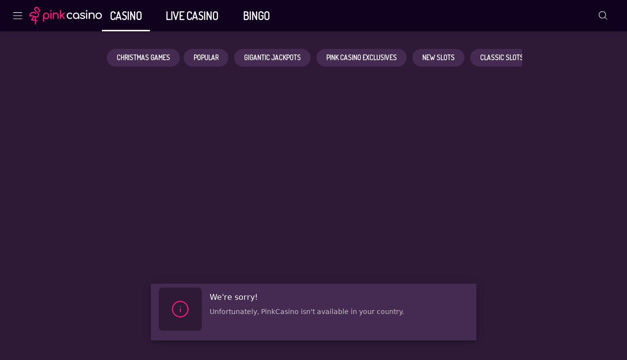

--- FILE ---
content_type: text/html; charset=utf-8
request_url: https://www.pinkcasino.co.uk/games/all-about-christmas
body_size: 32934
content:
<!DOCTYPE html><html lang="en"><head><meta charSet="utf-8" data-next-head=""/><link rel="manifest" href="/manifest.json" crossorigin="use-credentials" data-next-head=""/><meta name="viewport" content="minimum-scale=1, initial-scale=1, width=device-width, shrink-to-fit=no, interactive-widget=resizes-content" data-next-head=""/><title data-next-head="">All About Christmas - PinkCasino</title><link rel="canonical" href="https://www.pinkcasino.co.uk/games/all-about-christmas" data-next-head=""/><link rel="alternate" href="https://www.pinkcasino.co.uk/games/all-about-christmas" hrefLang="en-gb" data-next-head=""/><meta charSet="utf-8"/><link rel="shortcut icon" type="image/png" href="https://cdn.pinkcasino.co.uk/frontend/25.12.19/public/static/img/favicon.png"/><link rel="icon" href="https://cdn.pinkcasino.co.uk/frontend/25.12.19/public/static/pwa-icons/192.png"/><link rel="apple-touch-icon" href="https://cdn.pinkcasino.co.uk/frontend/25.12.19/public/static/pwa-icons/192.png"/><meta name="theme-color" content="#000000"/><noscript data-n-css=""></noscript><script defer="" nomodule="" src="https://cdn.pinkcasino.co.uk/frontend/senna/_next/static/chunks/polyfills-42372ed130431b0a.js"></script><script defer="" src="https://cdn.pinkcasino.co.uk/frontend/senna/_next/static/chunks/46568.cb697b66a67e2343.js"></script><script defer="" src="https://cdn.pinkcasino.co.uk/frontend/senna/_next/static/chunks/83803.8c31acab83846889.js"></script><script defer="" src="https://cdn.pinkcasino.co.uk/frontend/senna/_next/static/chunks/53087.3ca06d9fcbea870e.js"></script><script defer="" src="https://cdn.pinkcasino.co.uk/frontend/senna/_next/static/chunks/17869.758ce0987b6e8c01.js"></script><script defer="" src="https://cdn.pinkcasino.co.uk/frontend/senna/_next/static/chunks/63750.946f421b825d7349.js"></script><script defer="" src="https://cdn.pinkcasino.co.uk/frontend/senna/_next/static/chunks/29350.d138abe6408f8816.js"></script><script defer="" src="https://cdn.pinkcasino.co.uk/frontend/senna/_next/static/chunks/94347.b891945c0e4c2b92.js"></script><script defer="" src="https://cdn.pinkcasino.co.uk/frontend/senna/_next/static/chunks/53014.9724f49bef602a81.js"></script><script defer="" src="https://cdn.pinkcasino.co.uk/frontend/senna/_next/static/chunks/64896.a05622821c624d23.js"></script><script defer="" src="https://cdn.pinkcasino.co.uk/frontend/senna/_next/static/chunks/10480-15f9bce4af3ca6a5.js"></script><script defer="" src="https://cdn.pinkcasino.co.uk/frontend/senna/_next/static/chunks/16064-ba0e080224f63d02.js"></script><script defer="" src="https://cdn.pinkcasino.co.uk/frontend/senna/_next/static/chunks/89820.d14c565df87ec78a.js"></script><script defer="" src="https://cdn.pinkcasino.co.uk/frontend/senna/_next/static/chunks/73144.2df01a5ad0211cce.js"></script><script defer="" src="https://cdn.pinkcasino.co.uk/frontend/senna/_next/static/chunks/65616.c284dff50d61c2fa.js"></script><script defer="" src="https://cdn.pinkcasino.co.uk/frontend/senna/_next/static/chunks/51790.99a85d3b82ae3725.js"></script><script defer="" src="https://cdn.pinkcasino.co.uk/frontend/senna/_next/static/chunks/49737.4d972f5286d35691.js"></script><script defer="" src="https://cdn.pinkcasino.co.uk/frontend/senna/_next/static/chunks/58509.c7bb80b4c5c17208.js"></script><script defer="" src="https://cdn.pinkcasino.co.uk/frontend/senna/_next/static/chunks/38767.9847694e97aa3986.js"></script><script defer="" src="https://cdn.pinkcasino.co.uk/frontend/senna/_next/static/chunks/59616.19c25be5bea9e416.js"></script><script defer="" src="https://cdn.pinkcasino.co.uk/frontend/senna/_next/static/chunks/23629.af54ddd26a94bb89.js"></script><script defer="" src="https://cdn.pinkcasino.co.uk/frontend/senna/_next/static/chunks/80063.b45cec2b02a92bd9.js"></script><script defer="" src="https://cdn.pinkcasino.co.uk/frontend/senna/_next/static/chunks/3973.29b1ba34a10cd050.js"></script><script defer="" src="https://cdn.pinkcasino.co.uk/frontend/senna/_next/static/chunks/36669.8084cf9841d8d515.js"></script><script defer="" src="https://cdn.pinkcasino.co.uk/frontend/senna/_next/static/chunks/23322-531daeac5813aba5.js"></script><script defer="" src="https://cdn.pinkcasino.co.uk/frontend/senna/_next/static/chunks/86303-167fa6e43abf6238.js"></script><script defer="" src="https://cdn.pinkcasino.co.uk/frontend/senna/_next/static/chunks/80594.84f7cd84a2348d08.js"></script><script defer="" src="https://cdn.pinkcasino.co.uk/frontend/senna/_next/static/chunks/62900.e2dbf51a1f28b5c0.js"></script><script defer="" src="https://cdn.pinkcasino.co.uk/frontend/senna/_next/static/chunks/34036.eee0750df4d18487.js"></script><script defer="" src="https://cdn.pinkcasino.co.uk/frontend/senna/_next/static/chunks/53353-8c14fcbe9fb4049e.js"></script><script defer="" src="https://cdn.pinkcasino.co.uk/frontend/senna/_next/static/chunks/41684.57f355df517f885f.js"></script><script defer="" src="https://cdn.pinkcasino.co.uk/frontend/senna/_next/static/chunks/16436-a8079970895baf88.js"></script><script defer="" src="https://cdn.pinkcasino.co.uk/frontend/senna/_next/static/chunks/213.bfaaef85fbc56cd3.js"></script><script defer="" src="https://cdn.pinkcasino.co.uk/frontend/senna/_next/static/chunks/60912.1b36c70457030bf3.js"></script><script defer="" src="https://cdn.pinkcasino.co.uk/frontend/senna/_next/static/chunks/8818.f31b3f2b0ebd8b5f.js"></script><script defer="" src="https://cdn.pinkcasino.co.uk/frontend/senna/_next/static/chunks/76216.b3bb39639fe1cccd.js"></script><script defer="" src="https://cdn.pinkcasino.co.uk/frontend/senna/_next/static/chunks/43319.990a59076a2211b2.js"></script><script defer="" src="https://cdn.pinkcasino.co.uk/frontend/senna/_next/static/chunks/11205.50e00a0e26f3c7f8.js"></script><script defer="" src="https://cdn.pinkcasino.co.uk/frontend/senna/_next/static/chunks/2252.9ac232518d2e69bd.js"></script><script defer="" src="https://cdn.pinkcasino.co.uk/frontend/senna/_next/static/chunks/7723.e920e0f04ac4bc4a.js"></script><script defer="" src="https://cdn.pinkcasino.co.uk/frontend/senna/_next/static/chunks/11935.e20c2f307f7a712c.js"></script><script defer="" src="https://cdn.pinkcasino.co.uk/frontend/senna/_next/static/chunks/33237.423ea15e23aa600a.js"></script><script defer="" src="https://cdn.pinkcasino.co.uk/frontend/senna/_next/static/chunks/14730.30292f4c6d2abc9f.js"></script><script defer="" src="https://cdn.pinkcasino.co.uk/frontend/senna/_next/static/chunks/14691.38f287d7b7b8936d.js"></script><script defer="" src="https://cdn.pinkcasino.co.uk/frontend/senna/_next/static/chunks/33879.d1f5b4db1c0bf6e4.js"></script><script defer="" src="https://cdn.pinkcasino.co.uk/frontend/senna/_next/static/chunks/69060.73ed2d5d42fb76c8.js"></script><script src="https://cdn.pinkcasino.co.uk/frontend/senna/_next/static/chunks/webpack-bcee03787dde0e03.js" defer=""></script><script src="https://cdn.pinkcasino.co.uk/frontend/senna/_next/static/chunks/framework-c212f7292bd2ae8b.js" defer=""></script><script src="https://cdn.pinkcasino.co.uk/frontend/senna/_next/static/chunks/main-52a323d59e6d684d.js" defer=""></script><script src="https://cdn.pinkcasino.co.uk/frontend/senna/_next/static/chunks/pages/_app-6fceaecca86c3e7e.js" defer=""></script><script src="https://cdn.pinkcasino.co.uk/frontend/senna/_next/static/chunks/71731-1c36628ca57ac1f9.js" defer=""></script><script src="https://cdn.pinkcasino.co.uk/frontend/senna/_next/static/chunks/65633-3fa4d8c19f007004.js" defer=""></script><script src="https://cdn.pinkcasino.co.uk/frontend/senna/_next/static/chunks/11367-6e95187d16b0971c.js" defer=""></script><script src="https://cdn.pinkcasino.co.uk/frontend/senna/_next/static/chunks/14082-53e3313b3b2af74e.js" defer=""></script><script src="https://cdn.pinkcasino.co.uk/frontend/senna/_next/static/chunks/17872-3ac3c77ac71f4d52.js" defer=""></script><script src="https://cdn.pinkcasino.co.uk/frontend/senna/_next/static/chunks/16714-f8e5d7ea53e65681.js" defer=""></script><script src="https://cdn.pinkcasino.co.uk/frontend/senna/_next/static/chunks/56713-c2db4060550b4f3a.js" defer=""></script><script src="https://cdn.pinkcasino.co.uk/frontend/senna/_next/static/chunks/36742-2de2d560e73e5460.js" defer=""></script><script src="https://cdn.pinkcasino.co.uk/frontend/senna/_next/static/chunks/46065-c13136c54c077605.js" defer=""></script><script src="https://cdn.pinkcasino.co.uk/frontend/senna/_next/static/chunks/90109-518d82f458cb0769.js" defer=""></script><script src="https://cdn.pinkcasino.co.uk/frontend/senna/_next/static/chunks/40786-c087f8bf41b1d967.js" defer=""></script><script src="https://cdn.pinkcasino.co.uk/frontend/senna/_next/static/chunks/22802-55c94ccdc06ed747.js" defer=""></script><script src="https://cdn.pinkcasino.co.uk/frontend/senna/_next/static/chunks/8361-ae5c4db24d5459a2.js" defer=""></script><script src="https://cdn.pinkcasino.co.uk/frontend/senna/_next/static/chunks/82255-d9e11aa2ef38339b.js" defer=""></script><script src="https://cdn.pinkcasino.co.uk/frontend/senna/_next/static/chunks/74554-4117c56761aa9ea9.js" defer=""></script><script src="https://cdn.pinkcasino.co.uk/frontend/senna/_next/static/chunks/7359-3dd1a7d425ff929b.js" defer=""></script><script src="https://cdn.pinkcasino.co.uk/frontend/senna/_next/static/chunks/13843-6209f225623ce12a.js" defer=""></script><script src="https://cdn.pinkcasino.co.uk/frontend/senna/_next/static/chunks/90439-b95503dbd9a3f952.js" defer=""></script><script src="https://cdn.pinkcasino.co.uk/frontend/senna/_next/static/chunks/17756-689b61b3e5fa8756.js" defer=""></script><script src="https://cdn.pinkcasino.co.uk/frontend/senna/_next/static/chunks/32383-4048812690570ad5.js" defer=""></script><script src="https://cdn.pinkcasino.co.uk/frontend/senna/_next/static/chunks/3083-bba4d865872a2c78.js" defer=""></script><script src="https://cdn.pinkcasino.co.uk/frontend/senna/_next/static/chunks/90545-7a40d028c1d9a1bd.js" defer=""></script><script src="https://cdn.pinkcasino.co.uk/frontend/senna/_next/static/chunks/27679-69503b70f586c02a.js" defer=""></script><script src="https://cdn.pinkcasino.co.uk/frontend/senna/_next/static/chunks/31135-cbc75d3073f4c3c0.js" defer=""></script><script src="https://cdn.pinkcasino.co.uk/frontend/senna/_next/static/chunks/10940-1cceeff75ebc4876.js" defer=""></script><script src="https://cdn.pinkcasino.co.uk/frontend/senna/_next/static/chunks/69385-7073cb165380fd7d.js" defer=""></script><script src="https://cdn.pinkcasino.co.uk/frontend/senna/_next/static/chunks/71488-b52ebd2610988cb6.js" defer=""></script><script src="https://cdn.pinkcasino.co.uk/frontend/senna/_next/static/chunks/52892-679f39410ca2d163.js" defer=""></script><script src="https://cdn.pinkcasino.co.uk/frontend/senna/_next/static/chunks/92523-59eeeb5c20449c5b.js" defer=""></script><script src="https://cdn.pinkcasino.co.uk/frontend/senna/_next/static/chunks/46471-0471c665624b8345.js" defer=""></script><script src="https://cdn.pinkcasino.co.uk/frontend/senna/_next/static/chunks/39786-28e5af9e8be7ed7f.js" defer=""></script><script src="https://cdn.pinkcasino.co.uk/frontend/senna/_next/static/chunks/8739-1243e2dde03ce687.js" defer=""></script><script src="https://cdn.pinkcasino.co.uk/frontend/senna/_next/static/chunks/94415-22bcd8eb176e4b91.js" defer=""></script><script src="https://cdn.pinkcasino.co.uk/frontend/senna/_next/static/chunks/94143-0eefcde120977b51.js" defer=""></script><script src="https://cdn.pinkcasino.co.uk/frontend/senna/_next/static/chunks/54474-2fd9642eedf6bc18.js" defer=""></script><script src="https://cdn.pinkcasino.co.uk/frontend/senna/_next/static/chunks/pages/%5B...cms%5D-11e7e69929b92e9a.js" defer=""></script><script src="https://cdn.pinkcasino.co.uk/frontend/senna/_next/static/25.12.19-1765805136/_buildManifest.js" defer=""></script><script src="https://cdn.pinkcasino.co.uk/frontend/senna/_next/static/25.12.19-1765805136/_ssgManifest.js" defer=""></script><style data-emotion="css-global 0"></style><style data-emotion="css-global 18yinlr">html{-webkit-font-smoothing:antialiased;-moz-osx-font-smoothing:grayscale;box-sizing:border-box;-webkit-text-size-adjust:100%;}*,*::before,*::after{box-sizing:inherit;}strong,b{font-weight:700;}body{margin:0;color:#FFFFFF;font-weight:400;font-size:1rem;letter-spacing:0;line-height:1.5;font-family:Quicksand,system-ui,sans-serif;background-color:#2E1A37;}@media print{body{background-color:#FFFFFF;}}body::backdrop{background-color:#2E1A37;}@font-face{font-family:'Dosis';src:url('https://cdn.pinkcasino.co.uk/frontend/25.12.19/public/static/fonts/Dosis/DosisVF.woff2') format('woff2');font-display:swap;}@font-face{font-family:'Quicksand';src:url('https://cdn.pinkcasino.co.uk/frontend/25.12.19/public/static/fonts/Quicksand/Quicksand-VariableFont_wght.ttf);
        font-display: swap;
      }
    }
  ;;}</style><style data-emotion="css zf0iqh 1qidjom 1b9f824 1epsyv9 iijyq7 6ayet9 1epfoy chz7cr lnffrt 1yb9vnv 1oxay0p 1dy9yte 6b4u1g 1018nfn 17wdecj 1cbh6m0 2xu61f 1902i5q 1qi7fe2 1xdmzpe 3h0tsu 126yvmo fzmyyq 13o7eu2 1e0exrb xbibq6 xgtu36 b95f0i fn9zl9 18y224 1ntqh8c zv7ju9 4z6nar 1ihqpyo 2kzpv7 53568u 8atqhb 10bzad vp93yi u6wcgr v8u82j 1x36n8t 1xoht9h 1t7mavr k348zv 1de89br 1txmvep 1jke4yk a2p7kl l2jftb s01idy 57dwmt wswmor ccj1w0 1mpgou6 16ufse0 14nolla 41brq9 uzzi90 3qqkso 13sn4ry iy9fo8 1vtnvkt 1bqsk2m 8acrgu 9wvnva 1486ftd mz0ev2 1uz27ak nmx2iz 11f6nay 1ia7i15 1qu9tc2 mro3c9 1ov46kg 177s2dg 5tezo4 182ey60 13amizd 4r2ewy 18vqapv 1p944i1 1l67i4z csmhxq vcijra 1c73y96 xxapex lcb7x5 q3b6dx 7qbl73">.css-zf0iqh{display:-webkit-box;display:-webkit-flex;display:-ms-flexbox;display:flex;-webkit-flex-direction:column;-ms-flex-direction:column;flex-direction:column;min-height:100vh;}.css-1qidjom{width:100%;top:0;z-index:1500;position:-webkit-sticky;position:sticky;background-color:#FFFFFF;color:#000000;}.css-1b9f824{background-color:#452B51;color:#FFFFFF;-webkit-transition:box-shadow 300ms cubic-bezier(0.4, 0, 0.2, 1) 0ms;transition:box-shadow 300ms cubic-bezier(0.4, 0, 0.2, 1) 0ms;box-shadow:var(--Paper-shadow);background-image:var(--Paper-overlay);background-image:none;display:-webkit-box;display:-webkit-flex;display:-ms-flexbox;display:flex;-webkit-flex-direction:column;-ms-flex-direction:column;flex-direction:column;width:100%;box-sizing:border-box;-webkit-flex-shrink:0;-ms-flex-negative:0;flex-shrink:0;position:-webkit-sticky;position:sticky;z-index:1100;top:0;left:auto;right:0;--AppBar-background:#FF1A7A;--AppBar-color:#000000;background-color:#10011F;color:#FFFFFF;max-height:64px;}.css-1epsyv9{position:relative;display:-webkit-box;display:-webkit-flex;display:-ms-flexbox;display:flex;-webkit-align-items:center;-webkit-box-align:center;-ms-flex-align:center;align-items:center;padding-left:16px;padding-right:16px;min-height:56px;-webkit-box-pack:justify;-webkit-justify-content:space-between;justify-content:space-between;}@media (min-width:600px){.css-1epsyv9{padding-left:24px;padding-right:24px;}}@media (min-width:0px){@media (orientation: landscape){.css-1epsyv9{min-height:48px;}}}@media (min-width:600px){.css-1epsyv9{min-height:64px;}}.css-1epsyv9 .menu-header-tabs div:has(.link-header-tab){gap:16px;}.css-1epsyv9 .menu-header{display:-webkit-box;display:-webkit-flex;display:-ms-flexbox;display:flex;-webkit-align-items:center;-webkit-box-align:center;-ms-flex-align:center;align-items:center;}@media (min-width:0px){.css-1epsyv9 .menu-header{gap:4px;}}@media (min-width:900px){.css-1epsyv9 .menu-header{gap:24px;}}.css-1epsyv9 .menu-header:last-child{gap:8px;}.css-iijyq7{margin-left:-12px;}.css-6ayet9{display:-webkit-inline-box;display:-webkit-inline-flex;display:-ms-inline-flexbox;display:inline-flex;-webkit-align-items:center;-webkit-box-align:center;-ms-flex-align:center;align-items:center;-webkit-box-pack:center;-ms-flex-pack:center;-webkit-justify-content:center;justify-content:center;position:relative;box-sizing:border-box;-webkit-tap-highlight-color:transparent;background-color:transparent;outline:0;border:0;margin:0;border-radius:0;padding:0;cursor:pointer;-webkit-user-select:none;-moz-user-select:none;-ms-user-select:none;user-select:none;vertical-align:middle;-moz-appearance:none;-webkit-appearance:none;-webkit-text-decoration:none;text-decoration:none;color:inherit;text-align:center;-webkit-flex:0 0 auto;-ms-flex:0 0 auto;flex:0 0 auto;font-size:1.5rem;padding:8px;border-radius:50%;color:#fff;-webkit-transition:background-color 150ms cubic-bezier(0.4, 0, 0.2, 1) 0ms;transition:background-color 150ms cubic-bezier(0.4, 0, 0.2, 1) 0ms;--IconButton-hoverBg:rgba(255, 255, 255, 0.08);color:inherit;padding:12px;font-size:1.75rem;}.css-6ayet9::-moz-focus-inner{border-style:none;}.css-6ayet9.Mui-disabled{pointer-events:none;cursor:default;}@media print{.css-6ayet9{-webkit-print-color-adjust:exact;color-adjust:exact;}}.css-6ayet9:hover{background-color:var(--IconButton-hoverBg);}@media (hover: none){.css-6ayet9:hover{background-color:transparent;}}.css-6ayet9.Mui-disabled{background-color:transparent;color:rgba(255, 255, 255, 0.3);}.css-6ayet9.MuiIconButton-loading{color:transparent;}.css-1epfoy{display:none;position:absolute;visibility:visible;top:50%;left:50%;-webkit-transform:translate(-50%, -50%);-moz-transform:translate(-50%, -50%);-ms-transform:translate(-50%, -50%);transform:translate(-50%, -50%);color:rgba(255, 255, 255, 0.3);}.css-chz7cr{position:relative;display:-webkit-inline-box;display:-webkit-inline-flex;display:-ms-inline-flexbox;display:inline-flex;vertical-align:middle;-webkit-flex-shrink:0;-ms-flex-negative:0;flex-shrink:0;}.css-lnffrt{-webkit-user-select:none;-moz-user-select:none;-ms-user-select:none;user-select:none;width:1em;height:1em;display:inline-block;-webkit-flex-shrink:0;-ms-flex-negative:0;flex-shrink:0;-webkit-transition:fill 200ms cubic-bezier(0.4, 0, 0.2, 1) 0ms;transition:fill 200ms cubic-bezier(0.4, 0, 0.2, 1) 0ms;fill:currentColor;font-size:1.5rem;}.css-1yb9vnv{display:-webkit-box;display:-webkit-flex;display:-ms-flexbox;display:flex;-webkit-flex-direction:row;-ms-flex-direction:row;flex-direction:row;-webkit-box-flex-wrap:wrap;-webkit-flex-wrap:wrap;-ms-flex-wrap:wrap;flex-wrap:wrap;-webkit-box-pack:center;-ms-flex-pack:center;-webkit-justify-content:center;justify-content:center;-webkit-align-content:center;-ms-flex-line-pack:center;align-content:center;-webkit-align-items:center;-webkit-box-align:center;-ms-flex-align:center;align-items:center;position:absolute;box-sizing:border-box;font-family:"Roboto","Helvetica","Arial",sans-serif;font-weight:500;font-size:0.75rem;min-width:20px;line-height:1;padding:0 6px;height:20px;border-radius:10px;z-index:1;-webkit-transition:-webkit-transform 225ms cubic-bezier(0.4, 0, 0.2, 1) 0ms;transition:transform 225ms cubic-bezier(0.4, 0, 0.2, 1) 0ms;background-color:#E62C39;color:#fff;top:0;right:0;-webkit-transform:scale(1) translate(50%, -50%);-moz-transform:scale(1) translate(50%, -50%);-ms-transform:scale(1) translate(50%, -50%);transform:scale(1) translate(50%, -50%);transform-origin:100% 0%;-webkit-transition:-webkit-transform 195ms cubic-bezier(0.4, 0, 0.2, 1) 0ms;transition:transform 195ms cubic-bezier(0.4, 0, 0.2, 1) 0ms;}.css-1yb9vnv.MuiBadge-invisible{-webkit-transform:scale(0) translate(50%, -50%);-moz-transform:scale(0) translate(50%, -50%);-ms-transform:scale(0) translate(50%, -50%);transform:scale(0) translate(50%, -50%);}.css-1oxay0p{display:none;}@media (min-width:600px){.css-1oxay0p{display:block;}}.css-1dy9yte{margin:0;font:inherit;line-height:inherit;letter-spacing:inherit;color:#FF1A7A;-webkit-text-decoration:none;text-decoration:none;color:#819AFD;text-decoration-color:#819AFD;}.css-1dy9yte.MuiTypography-root{color:#819AFD;text-decoration-color:#819AFD;}.css-6b4u1g{display:block;max-width:100%;height:auto;}.css-1018nfn{display:none;}@media (max-width:599.95px){.css-1018nfn{display:block;}}.css-17wdecj{display:none;}@media (min-width:1200px){.css-17wdecj{display:block;}}.css-1cbh6m0{overflow:hidden;min-height:48px;-webkit-overflow-scrolling:touch;display:-webkit-box;display:-webkit-flex;display:-ms-flexbox;display:flex;border-bottom:0px solid;}@media (max-width:599.95px){.css-1cbh6m0 .MuiTabs-scrollButtons{display:none;}}.css-1cbh6m0 .MuiTabs-indicator{height:3px;}.css-1cbh6m0 .MuiTab-root{font-weight:700;font-size:0.75rem;letter-spacing:1.07px;border:none;}.css-1cbh6m0 .MuiTabs-indicator{background-color:#FFFFFF;}.css-1cbh6m0 .MuiTab-root.MuiTab-textColorPrimary{color:#FFFFFF;}.css-1cbh6m0 .MuiTab-root.MuiTab-textColorPrimary.Mui-selected{color:#FFFFFF;}.css-1cbh6m0 .MuiTab-root.MuiTab-textColorPrimary:focus{border-color:#FFFFFF;color:#FFFFFF;}.css-1cbh6m0 .MuiTab-root.MuiTab-textColorSecondary{color:#FFFFFF;}.css-1cbh6m0 .MuiTab-root.MuiTab-textColorSecondary.Mui-selected{color:#FFFFFF;}.css-1cbh6m0 .MuiTab-root.MuiTab-textColorSecondary.Mui-disabled{color:rgba(255, 255, 255, 0.6);}.css-1cbh6m0 .MuiTab-root.MuiTab-textColorSecondary:focus{border-color:#FFFFFF;color:#FFFFFF;}.css-1cbh6m0 .MuiTab-root{box-shadow:none;color:inherit;}.css-1cbh6m0 .MuiTab-root:not(:first-of-type){margin-left:16px;}.css-1cbh6m0 .MuiTabs-scroller{min-height:64px;display:-webkit-box;display:-webkit-flex;display:-ms-flexbox;display:flex;}.css-2xu61f{position:relative;display:inline-block;-webkit-flex:1 1 auto;-ms-flex:1 1 auto;flex:1 1 auto;white-space:nowrap;overflow-x:hidden;width:100%;}.css-1902i5q{display:-webkit-box;display:-webkit-flex;display:-ms-flexbox;display:flex;}.css-1qi7fe2{display:-webkit-inline-box;display:-webkit-inline-flex;display:-ms-inline-flexbox;display:inline-flex;-webkit-align-items:center;-webkit-box-align:center;-ms-flex-align:center;align-items:center;-webkit-box-pack:center;-ms-flex-pack:center;-webkit-justify-content:center;justify-content:center;position:relative;box-sizing:border-box;-webkit-tap-highlight-color:transparent;background-color:transparent;outline:0;border:0;margin:0;border-radius:0;padding:0;cursor:pointer;-webkit-user-select:none;-moz-user-select:none;-ms-user-select:none;user-select:none;vertical-align:middle;-moz-appearance:none;-webkit-appearance:none;-webkit-text-decoration:none;text-decoration:none;color:inherit;text-transform:uppercase;font-weight:700;font-size:1.375rem;letter-spacing:0;line-height:1.25;font-family:Dosis,system-ui,sans-serif;max-width:360px;min-width:90px;position:relative;min-height:48px;-webkit-flex-shrink:0;-ms-flex-negative:0;flex-shrink:0;padding:12px 16px;overflow:hidden;white-space:normal;text-align:center;-webkit-flex-direction:column;-ms-flex-direction:column;flex-direction:column;color:#000000;text-transform:uppercase;font-weight:700;font-size:1rem;line-height:1;font-family:Dosis,system-ui,sans-serif;color:inherit;}.css-1qi7fe2::-moz-focus-inner{border-style:none;}.css-1qi7fe2.Mui-disabled{pointer-events:none;cursor:default;}@media print{.css-1qi7fe2{-webkit-print-color-adjust:exact;color-adjust:exact;}}.css-1qi7fe2.Mui-selected{color:#FF1A7A;}.css-1qi7fe2.Mui-disabled{color:rgba(255, 255, 255, 0.38);}.css-1qi7fe2.MuiTab-root .MuiTouchRipple-child{background-color:#FF5FA2;}.css-1qi7fe2.Mui-selected{color:inherit;}.css-1qi7fe2.Mui-selected:hover{background-color:rgba(255, 26, 122, 0.38);}.css-1qi7fe2:hover{background-color:rgba(255, 26, 122, 0.1);}.css-1qi7fe2:active{background-color:transparent;}.css-1qi7fe2:disabled{-webkit-backgound-color:#FFFFFF;backgound-color:#FFFFFF;}.css-1xdmzpe{margin:0;text-transform:uppercase;font-weight:700;font-size:1.375rem;letter-spacing:0;line-height:1.09;font-family:Dosis,system-ui,sans-serif;overflow:hidden;text-overflow:ellipsis;white-space:nowrap;font-weight:700;}.css-3h0tsu{position:absolute;height:2px;bottom:0;width:100%;-webkit-transition:all 300ms cubic-bezier(0.4, 0, 0.2, 1) 0ms;transition:all 300ms cubic-bezier(0.4, 0, 0.2, 1) 0ms;background-color:#FF1A7A;}.css-126yvmo{display:-webkit-inline-box;display:-webkit-inline-flex;display:-ms-inline-flexbox;display:inline-flex;-webkit-align-items:center;-webkit-box-align:center;-ms-flex-align:center;align-items:center;-webkit-box-pack:center;-ms-flex-pack:center;-webkit-justify-content:center;justify-content:center;position:relative;box-sizing:border-box;-webkit-tap-highlight-color:transparent;background-color:transparent;outline:0;border:0;margin:0;border-radius:0;padding:0;cursor:pointer;-webkit-user-select:none;-moz-user-select:none;-ms-user-select:none;user-select:none;vertical-align:middle;-moz-appearance:none;-webkit-appearance:none;-webkit-text-decoration:none;text-decoration:none;color:inherit;text-align:center;-webkit-flex:0 0 auto;-ms-flex:0 0 auto;flex:0 0 auto;font-size:1.5rem;padding:8px;border-radius:50%;color:#fff;-webkit-transition:background-color 150ms cubic-bezier(0.4, 0, 0.2, 1) 0ms;transition:background-color 150ms cubic-bezier(0.4, 0, 0.2, 1) 0ms;--IconButton-hoverBg:rgba(255, 255, 255, 0.08);padding:12px;font-size:1.75rem;color:#FF1A7A;color:#FFFFFF;}.css-126yvmo::-moz-focus-inner{border-style:none;}.css-126yvmo.Mui-disabled{pointer-events:none;cursor:default;}@media print{.css-126yvmo{-webkit-print-color-adjust:exact;color-adjust:exact;}}.css-126yvmo:hover{background-color:var(--IconButton-hoverBg);}@media (hover: none){.css-126yvmo:hover{background-color:transparent;}}.css-126yvmo.Mui-disabled{background-color:transparent;color:rgba(255, 255, 255, 0.3);}.css-126yvmo.MuiIconButton-loading{color:transparent;}.css-fzmyyq{background-color:#452B51;color:#FFFFFF;-webkit-transition:box-shadow 300ms cubic-bezier(0.4, 0, 0.2, 1) 0ms;transition:box-shadow 300ms cubic-bezier(0.4, 0, 0.2, 1) 0ms;box-shadow:var(--Paper-shadow);background-image:var(--Paper-overlay);background-image:none;display:-webkit-box;display:-webkit-flex;display:-ms-flexbox;display:flex;-webkit-flex-direction:column;-ms-flex-direction:column;flex-direction:column;width:100%;box-sizing:border-box;-webkit-flex-shrink:0;-ms-flex-negative:0;flex-shrink:0;position:static;--AppBar-background:#FF1A7A;--AppBar-color:#000000;background-color:#10011F;color:transparent;color:inherit;display:none;}@media (max-width:1199.95px){.css-fzmyyq{display:block;}}.css-13o7eu2{display:block;}.css-1e0exrb{overflow:hidden;min-height:48px;-webkit-overflow-scrolling:touch;display:-webkit-box;display:-webkit-flex;display:-ms-flexbox;display:flex;background-color:#452B51;}@media (max-width:599.95px){.css-1e0exrb .MuiTabs-scrollButtons{display:none;}}.css-1e0exrb .MuiTabs-indicator{height:3px;}.css-1e0exrb .MuiTab-root{font-weight:700;font-size:0.75rem;letter-spacing:1.07px;}.css-1e0exrb .MuiTabs-indicator{background-color:#FFFFFF;}.css-1e0exrb .MuiTab-root.MuiTab-textColorPrimary{color:#FFFFFF;}.css-1e0exrb .MuiTab-root.MuiTab-textColorPrimary.Mui-selected{color:#FFFFFF;}.css-1e0exrb .MuiTab-root.MuiTab-textColorPrimary:focus{border-color:#FFFFFF;color:#FFFFFF;}.css-1e0exrb .MuiTab-root.MuiTab-textColorSecondary{color:#FFFFFF;}.css-1e0exrb .MuiTab-root.MuiTab-textColorSecondary.Mui-selected{color:#FFFFFF;}.css-1e0exrb .MuiTab-root.MuiTab-textColorSecondary.Mui-disabled{color:rgba(255, 255, 255, 0.6);}.css-1e0exrb .MuiTab-root.MuiTab-textColorSecondary:focus{border-color:#FFFFFF;color:#FFFFFF;}.css-1e0exrb .MuiTab-root{border:none;}.css-xbibq6{display:-webkit-inline-box;display:-webkit-inline-flex;display:-ms-inline-flexbox;display:inline-flex;-webkit-align-items:center;-webkit-box-align:center;-ms-flex-align:center;align-items:center;-webkit-box-pack:center;-ms-flex-pack:center;-webkit-justify-content:center;justify-content:center;position:relative;box-sizing:border-box;-webkit-tap-highlight-color:transparent;background-color:transparent;outline:0;border:0;margin:0;border-radius:0;padding:0;cursor:pointer;-webkit-user-select:none;-moz-user-select:none;-ms-user-select:none;user-select:none;vertical-align:middle;-moz-appearance:none;-webkit-appearance:none;-webkit-text-decoration:none;text-decoration:none;color:inherit;text-transform:uppercase;font-weight:700;font-size:1.375rem;letter-spacing:0;line-height:1.25;font-family:Dosis,system-ui,sans-serif;max-width:360px;min-width:90px;position:relative;min-height:48px;-webkit-flex-shrink:0;-ms-flex-negative:0;flex-shrink:0;padding:12px 16px;overflow:hidden;white-space:normal;text-align:center;-webkit-flex-direction:column;-ms-flex-direction:column;flex-direction:column;color:#000000;-webkit-flex-shrink:1;-ms-flex-negative:1;flex-shrink:1;-webkit-box-flex:1;-webkit-flex-grow:1;-ms-flex-positive:1;flex-grow:1;-webkit-flex-basis:0;-ms-flex-preferred-size:0;flex-basis:0;max-width:none;text-transform:uppercase;font-weight:700;font-size:1rem;line-height:1;font-family:Dosis,system-ui,sans-serif;color:inherit;}.css-xbibq6::-moz-focus-inner{border-style:none;}.css-xbibq6.Mui-disabled{pointer-events:none;cursor:default;}@media print{.css-xbibq6{-webkit-print-color-adjust:exact;color-adjust:exact;}}.css-xbibq6.Mui-selected{color:#FF1A7A;}.css-xbibq6.Mui-disabled{color:rgba(255, 255, 255, 0.38);}.css-xbibq6.MuiTab-root .MuiTouchRipple-child{background-color:#FF5FA2;}.css-xbibq6.Mui-selected{color:inherit;}.css-xbibq6.Mui-selected:hover{background-color:rgba(255, 26, 122, 0.38);}.css-xbibq6:hover{background-color:rgba(255, 26, 122, 0.1);}.css-xbibq6:active{background-color:transparent;}.css-xbibq6:disabled{-webkit-backgound-color:#FFFFFF;backgound-color:#FFFFFF;}.css-xgtu36{margin:0;font-weight:400;font-size:0.75rem;letter-spacing:0;line-height:1.33;font-family:Quicksand,system-ui,sans-serif;overflow:hidden;text-overflow:ellipsis;white-space:nowrap;font-weight:700;}.css-b95f0i{display:-webkit-box;display:-webkit-flex;display:-ms-flexbox;display:flex;-webkit-flex-direction:column;-ms-flex-direction:column;flex-direction:column;-webkit-flex:1;-ms-flex:1;flex:1;}.css-fn9zl9{position:fixed;z-index:1300;right:0;bottom:0;top:0;left:0;visibility:hidden;z-index:1200;-webkit-flex-shrink:0;-ms-flex-negative:0;flex-shrink:0;}@media (min-width:0px){.css-fn9zl9{width:272px;}}@media (min-width:900px){.css-fn9zl9{width:296px;}}@media (min-width:0px){.css-fn9zl9 .MuiDrawer-paper{width:272px;}}@media (min-width:900px){.css-fn9zl9 .MuiDrawer-paper{width:296px;}}.css-18y224{position:fixed;display:-webkit-box;display:-webkit-flex;display:-ms-flexbox;display:flex;-webkit-align-items:center;-webkit-box-align:center;-ms-flex-align:center;align-items:center;-webkit-box-pack:center;-ms-flex-pack:center;-webkit-justify-content:center;justify-content:center;right:0;bottom:0;top:0;left:0;background-color:rgba(0, 0, 0, 0.5);-webkit-tap-highlight-color:transparent;background-color:rgba(0, 0, 0, 0.69);z-index:-1;}.css-1ntqh8c{background-color:#452B51;color:#FFFFFF;-webkit-transition:box-shadow 300ms cubic-bezier(0.4, 0, 0.2, 1) 0ms;transition:box-shadow 300ms cubic-bezier(0.4, 0, 0.2, 1) 0ms;box-shadow:var(--Paper-shadow);background-image:var(--Paper-overlay);background-image:none;overflow-y:auto;display:-webkit-box;display:-webkit-flex;display:-ms-flexbox;display:flex;-webkit-flex-direction:column;-ms-flex-direction:column;flex-direction:column;height:100%;-webkit-flex:1 0 auto;-ms-flex:1 0 auto;flex:1 0 auto;z-index:1200;-webkit-overflow-scrolling:touch;position:fixed;top:0;outline:0;left:0;}.css-zv7ju9{margin-top:0px;}.css-4z6nar{-webkit-flex:1;-ms-flex:1;flex:1;overflow:auto;}.css-1ihqpyo{padding-top:4px;height:100%;display:-webkit-box;display:-webkit-flex;display:-ms-flexbox;display:flex;-webkit-flex-direction:column;-ms-flex-direction:column;flex-direction:column;}.css-2kzpv7{list-style:none;margin:0;padding:0;position:relative;padding-top:8px;padding-bottom:8px;-webkit-box-flex:1;-webkit-flex-grow:1;-ms-flex-positive:1;flex-grow:1;}.css-53568u{display:-webkit-box;display:-webkit-flex;display:-ms-flexbox;display:flex;-webkit-box-pack:start;-ms-flex-pack:start;-webkit-justify-content:flex-start;justify-content:flex-start;-webkit-align-items:center;-webkit-box-align:center;-ms-flex-align:center;align-items:center;position:relative;-webkit-text-decoration:none;text-decoration:none;width:100%;box-sizing:border-box;text-align:left;}.css-53568u>.MuiSvgIcon-root{color:#FF1A7A;}.css-8atqhb{width:100%;}.css-10bzad{display:-webkit-inline-box;display:-webkit-inline-flex;display:-ms-inline-flexbox;display:inline-flex;-webkit-align-items:center;-webkit-box-align:center;-ms-flex-align:center;align-items:center;-webkit-box-pack:center;-ms-flex-pack:center;-webkit-justify-content:center;justify-content:center;position:relative;box-sizing:border-box;-webkit-tap-highlight-color:transparent;background-color:transparent;outline:0;border:0;margin:0;border-radius:0;padding:0;cursor:pointer;-webkit-user-select:none;-moz-user-select:none;-ms-user-select:none;user-select:none;vertical-align:middle;-moz-appearance:none;-webkit-appearance:none;-webkit-text-decoration:none;text-decoration:none;color:inherit;text-transform:uppercase;font-weight:700;font-size:1.375rem;letter-spacing:0;line-height:1.09;font-family:Dosis,system-ui,sans-serif;min-width:64px;padding:6px 16px;border:0;border-radius:8px;-webkit-transition:background-color 250ms cubic-bezier(0.4, 0, 0.2, 1) 0ms,box-shadow 250ms cubic-bezier(0.4, 0, 0.2, 1) 0ms,border-color 250ms cubic-bezier(0.4, 0, 0.2, 1) 0ms,color 250ms cubic-bezier(0.4, 0, 0.2, 1) 0ms;transition:background-color 250ms cubic-bezier(0.4, 0, 0.2, 1) 0ms,box-shadow 250ms cubic-bezier(0.4, 0, 0.2, 1) 0ms,border-color 250ms cubic-bezier(0.4, 0, 0.2, 1) 0ms,color 250ms cubic-bezier(0.4, 0, 0.2, 1) 0ms;padding:6px 8px;color:var(--variant-textColor);background-color:var(--variant-textBg);--variant-textColor:#FF1A7A;--variant-outlinedColor:#FF1A7A;--variant-outlinedBorder:rgba(255, 26, 122, 0.5);--variant-containedColor:#000000;--variant-containedBg:#FF1A7A;-webkit-transition:background-color 250ms cubic-bezier(0.4, 0, 0.2, 1) 0ms,box-shadow 250ms cubic-bezier(0.4, 0, 0.2, 1) 0ms,border-color 250ms cubic-bezier(0.4, 0, 0.2, 1) 0ms;transition:background-color 250ms cubic-bezier(0.4, 0, 0.2, 1) 0ms,box-shadow 250ms cubic-bezier(0.4, 0, 0.2, 1) 0ms,border-color 250ms cubic-bezier(0.4, 0, 0.2, 1) 0ms;border-radius:100px;text-transform:uppercase;font-weight:700;font-size:1rem;line-height:1;font-family:Dosis,system-ui,sans-serif;text-transform:uppercase;font-weight:700;font-size:0.875rem;letter-spacing:0;line-height:1.15;font-family:Dosis,system-ui,sans-serif;max-height:36px;padding:10px 32px;display:-webkit-inline-box;display:-webkit-inline-flex;display:-ms-inline-flexbox;display:inline-flex;-webkit-align-items:center;-webkit-box-align:center;-ms-flex-align:center;align-items:center;-webkit-box-pack:center;-ms-flex-pack:center;-webkit-justify-content:center;justify-content:center;position:relative;box-sizing:border-box;-webkit-tap-highlight-color:transparent;background-color:transparent;outline:0;border:0;margin:0;border-radius:0;padding:0;cursor:pointer;-webkit-user-select:none;-moz-user-select:none;-ms-user-select:none;user-select:none;vertical-align:middle;-moz-appearance:none;-webkit-appearance:none;-webkit-text-decoration:none;text-decoration:none;color:inherit;display:-webkit-box;display:-webkit-flex;display:-ms-flexbox;display:flex;-webkit-box-flex:1;-webkit-flex-grow:1;-ms-flex-positive:1;flex-grow:1;-webkit-box-pack:start;-ms-flex-pack:start;-webkit-justify-content:flex-start;justify-content:flex-start;-webkit-align-items:center;-webkit-box-align:center;-ms-flex-align:center;align-items:center;position:relative;-webkit-text-decoration:none;text-decoration:none;min-width:0;box-sizing:border-box;text-align:left;padding-top:8px;padding-bottom:8px;-webkit-transition:background-color 150ms cubic-bezier(0.4, 0, 0.2, 1) 0ms;transition:background-color 150ms cubic-bezier(0.4, 0, 0.2, 1) 0ms;padding-left:16px;padding-right:16px;font-weight:normal;text-transform:none;border-left:4px solid;border-color:transparent;color:#FFFFFF;max-height:40px;}.css-10bzad::-moz-focus-inner{border-style:none;}.css-10bzad.Mui-disabled{pointer-events:none;cursor:default;}@media print{.css-10bzad{-webkit-print-color-adjust:exact;color-adjust:exact;}}.css-10bzad:hover{-webkit-text-decoration:none;text-decoration:none;}.css-10bzad.Mui-disabled{color:rgba(255, 255, 255, 0.3);}@media (hover: hover){.css-10bzad:hover{--variant-containedBg:#10011F;--variant-textBg:rgba(255, 26, 122, 0.08);--variant-outlinedBorder:#FF1A7A;--variant-outlinedBg:rgba(255, 26, 122, 0.08);}}.css-10bzad.MuiButton-loading{color:transparent;}.css-10bzad.css-10bzad.css-10bzad .MuiSvgIcon-root{color:inherit;}.css-10bzad.MuiButton-root .MuiTouchRipple-child{background-color:#FF5FA2;}.css-10bzad:disabled{color:#FF8DBD;}.css-10bzad:hover{background-color:rgba(255, 95, 162, 0.38);}.css-10bzad:focus{background-color:rgba(255, 141, 189, 0.38);}.css-10bzad.MuiButton-textSizeMedium{padding:10px 16px;}.css-10bzad svg{color:#7520FF;}.css-10bzad::-moz-focus-inner{border-style:none;}.css-10bzad.Mui-disabled{pointer-events:none;cursor:default;}@media print{.css-10bzad{-webkit-print-color-adjust:exact;color-adjust:exact;}}.css-10bzad:hover{-webkit-text-decoration:none;text-decoration:none;background-color:rgba(255, 255, 255, 0.08);}@media (hover: none){.css-10bzad:hover{background-color:transparent;}}.css-10bzad.Mui-selected{background-color:rgba(255, 26, 122, 0.16);}.css-10bzad.Mui-selected.Mui-focusVisible{background-color:rgba(255, 26, 122, 0.28);}.css-10bzad.Mui-selected:hover{background-color:rgba(255, 26, 122, 0.24);}@media (hover: none){.css-10bzad.Mui-selected:hover{background-color:rgba(255, 26, 122, 0.16);}}.css-10bzad.Mui-focusVisible{background-color:rgba(255, 255, 255, 0.12);}.css-10bzad.Mui-disabled{opacity:0.38;}.css-10bzad:hover{background-color:#FFE4EF;color:#000000;}.css-10bzad:hover:active{background-color:#FFE4EF;}.css-10bzad.Mui-selected{background-color:#FFE4EF;border-left:4px solid;border-color:#FF1A7A;color:#000000;font-weight:700;}.css-10bzad.Mui-selected:hover{background-color:#FFE4EF;color:#000000;}.css-10bzad.Mui-selected .MuiTypography-root{font-weight:700;}.css-10bzad .MuiTypography-root{font-weight:400;font-size:0.75rem;letter-spacing:0;line-height:1.33;font-family:Quicksand,system-ui,sans-serif;}.css-10bzad .MuiTouchRipple-child,.css-10bzad .MuiTouchRipple-ripple{background-color:#FF1A7A;color:#FF1A7A;}.css-10bzad.css-10bzad{padding:8px 16px 8px 12px;}.css-10bzad.css-10bzad .MuiTouchRipple-child{background-color:#FF8DBD;}.css-10bzad,.css-10bzad .MuiListItemIcon-root svg{color:#FF1A7A;}.css-10bzad .MuiListItemText-root{color:#FFFFFF;}.css-10bzad:focus,.css-10bzad:hover,.css-10bzad.Mui-selected,.css-10bzad.Mui-selected:hover{background-color:#FFBAD7;border-color:#FF1A7A;}.css-10bzad:focus .MuiTypography-root,.css-10bzad:hover .MuiTypography-root,.css-10bzad.Mui-selected .MuiTypography-root{color:#FF1A7A;}.css-vp93yi{min-width:56px;color:#fff;-webkit-flex-shrink:0;-ms-flex-negative:0;flex-shrink:0;display:-webkit-inline-box;display:-webkit-inline-flex;display:-ms-inline-flexbox;display:inline-flex;color:inherit;min-width:auto;padding-right:16px;}.css-u6wcgr{-webkit-flex:1 1 auto;-ms-flex:1 1 auto;flex:1 1 auto;min-width:0;margin-top:4px;margin-bottom:4px;color:#FFFFFF;}.MuiTypography-root:where(.css-u6wcgr .MuiListItemText-primary){display:block;}.MuiTypography-root:where(.css-u6wcgr .MuiListItemText-secondary){display:block;}.css-u6wcgr .MuiTypography-caption{color:rgba(255, 255, 255, 0.38);}.css-u6wcgr .MuiListItemText-primary{color:inherit;}.css-v8u82j{margin:0;font-weight:500;font-size:0.875rem;letter-spacing:0;line-height:1.43;font-family:Quicksand,system-ui,sans-serif;overflow:hidden;text-overflow:ellipsis;white-space:nowrap;}.css-1x36n8t{padding-right:16px;}.css-1xoht9h{position:relative;display:-webkit-inline-box;display:-webkit-inline-flex;display:-ms-inline-flexbox;display:inline-flex;vertical-align:middle;-webkit-flex-shrink:0;-ms-flex-negative:0;flex-shrink:0;}.css-1xoht9h .MuiBadge-badge{background-color:#AE000C;color:#FFFFFF;}.css-1t7mavr{margin:0;-webkit-flex-shrink:0;-ms-flex-negative:0;flex-shrink:0;border-width:0;border-style:solid;border-color:rgba(255, 255, 255, 0.12);border-bottom-width:thin;border-color:rgba(255, 255, 255, 0.12);margin-top:4px;margin-bottom:4px;}.css-k348zv{background:#2E1A37;overflow:hidden;-webkit-box-flex:1;-webkit-flex-grow:1;-ms-flex-positive:1;flex-grow:1;overflow:visible;}.css-1de89br .centered,.css-1de89br .center,.css-1de89br .centre{text-align:center;}.css-1de89br .left{text-align:left;}.css-1de89br .right{text-align:right;}.css-1txmvep{width:100%;margin-left:auto;box-sizing:border-box;margin-right:auto;padding-left:16px;padding-right:16px;margin-top:32px;margin-bottom:32px;}@media (min-width:600px){.css-1txmvep{padding-left:24px;padding-right:24px;}}@media (min-width:900px){.css-1txmvep{max-width:900px;}}@media (max-width:899.95px){.css-1txmvep{padding-right:0px;}}.css-1jke4yk{position:relative;width:100%;}.css-a2p7kl{overflow-x:auto;white-space:nowrap;-ms-overflow-style:none;scrollbar-width:none;padding-top:4px;padding-bottom:4px;}.css-a2p7kl::-webkit-scrollbar{display:none;}@media (min-width:0px){.css-a2p7kl .ScrollableContainerArrowRoot{display:none;}}@media (min-width:600px){.css-a2p7kl .ScrollableContainerArrowRoot{display:-webkit-box;display:-webkit-flex;display:-ms-flexbox;display:flex;}}@media (min-width:900px){.css-a2p7kl .ScrollableContainerArrowRoot{display:-webkit-box;display:-webkit-flex;display:-ms-flexbox;display:flex;}}.css-l2jftb{display:-webkit-inline-box;display:-webkit-inline-flex;display:-ms-inline-flexbox;display:inline-flex;-webkit-align-items:center;-webkit-box-align:center;-ms-flex-align:center;align-items:center;-webkit-box-pack:center;-ms-flex-pack:center;-webkit-justify-content:center;justify-content:center;position:relative;box-sizing:border-box;-webkit-tap-highlight-color:transparent;background-color:transparent;outline:0;border:0;margin:0;border-radius:0;padding:0;cursor:pointer;-webkit-user-select:none;-moz-user-select:none;-ms-user-select:none;user-select:none;vertical-align:middle;-moz-appearance:none;-webkit-appearance:none;-webkit-text-decoration:none;text-decoration:none;color:inherit;max-width:100%;font-family:"Roboto","Helvetica","Arial",sans-serif;font-size:0.8125rem;display:-webkit-inline-box;display:-webkit-inline-flex;display:-ms-inline-flexbox;display:inline-flex;-webkit-align-items:center;-webkit-box-align:center;-ms-flex-align:center;align-items:center;-webkit-box-pack:center;-ms-flex-pack:center;-webkit-justify-content:center;justify-content:center;height:32px;color:#FFFFFF;background-color:rgba(255, 255, 255, 0.16);border-radius:16px;white-space:nowrap;-webkit-transition:background-color 300ms cubic-bezier(0.4, 0, 0.2, 1) 0ms,box-shadow 300ms cubic-bezier(0.4, 0, 0.2, 1) 0ms;transition:background-color 300ms cubic-bezier(0.4, 0, 0.2, 1) 0ms,box-shadow 300ms cubic-bezier(0.4, 0, 0.2, 1) 0ms;cursor:unset;outline:0;-webkit-text-decoration:none;text-decoration:none;border:0;padding:0;vertical-align:middle;box-sizing:border-box;background-color:#FF1A7A;color:#000000;-webkit-user-select:none;-moz-user-select:none;-ms-user-select:none;user-select:none;-webkit-tap-highlight-color:transparent;cursor:pointer;text-transform:uppercase;font-weight:700;font-size:0.875rem;letter-spacing:0;line-height:1.15;font-family:Dosis,system-ui,sans-serif;padding:12px 24px;border-radius:32px;gap:8px;max-height:40px;min-width:auto;height:auto;margin-left:4px;margin-right:8px;margin-right:8px;min-width:48px;padding:8px 20px;margin-left:4px;margin-right:8px;}.css-l2jftb::-moz-focus-inner{border-style:none;}.css-l2jftb.Mui-disabled{pointer-events:none;cursor:default;}@media print{.css-l2jftb{-webkit-print-color-adjust:exact;color-adjust:exact;}}.css-l2jftb.Mui-disabled{opacity:0.38;pointer-events:none;}.css-l2jftb .MuiChip-avatar{margin-left:5px;margin-right:-6px;width:24px;height:24px;color:#e0e0e0;font-size:0.75rem;}.css-l2jftb .MuiChip-avatarColorPrimary{color:#000000;background-color:#10011F;}.css-l2jftb .MuiChip-avatarColorSecondary{color:#FFFFFF;background-color:#450BFF;}.css-l2jftb .MuiChip-avatarSmall{margin-left:4px;margin-right:-4px;width:18px;height:18px;font-size:0.625rem;}.css-l2jftb .MuiChip-icon{margin-left:5px;margin-right:-6px;}.css-l2jftb .MuiChip-deleteIcon{-webkit-tap-highlight-color:transparent;color:rgba(255, 255, 255, 0.26);font-size:22px;cursor:pointer;margin:0 5px 0 -6px;}.css-l2jftb .MuiChip-deleteIcon:hover{color:rgba(255, 255, 255, 0.4);}.css-l2jftb .MuiChip-deleteIcon{color:rgba(0, 0, 0, 0.7);}.css-l2jftb .MuiChip-deleteIcon:hover,.css-l2jftb .MuiChip-deleteIcon:active{color:#000000;}.css-l2jftb .MuiChip-icon{color:#e0e0e0;}.css-l2jftb .MuiChip-icon{color:inherit;}.css-l2jftb:hover{background-color:rgba(255, 255, 255, 0.24);}.css-l2jftb.Mui-focusVisible{background-color:rgba(255, 255, 255, 0.28);}.css-l2jftb:active{box-shadow:0px 1px 3px 0px rgba(0, 0, 0, 0.25);}.css-l2jftb:hover,.css-l2jftb.Mui-focusVisible{background-color:#10011F;}.css-l2jftb .MuiChip-label{padding:0;}.css-l2jftb.MuiChip-filled{color:#FFFFFF;background-color:#452B51;}.css-l2jftb.MuiChip-filled .MuiTouchRipple-child{background-color:#FF5FA2;}.css-l2jftb.MuiChip-filled.Mui-disabled{background-color:#FFBAD7;opacity:1;color:#FF8DBD;}.css-l2jftb.MuiChip-outlined{border-color:#FF1A7A;color:#FFFFFF;}.css-l2jftb.MuiChip-outlined .MuiTouchRipple-child{background-color:#FF5FA2;}.css-l2jftb .MuiChip-label{padding-top:2px;padding-right:0px;padding-bottom:2px;padding-left:0px;margin-right:0px;}.css-l2jftb .MuiChip-icon{margin:0px;}.css-l2jftb svg{display:block;max-width:100%;height:auto;}.css-s01idy{overflow:hidden;text-overflow:ellipsis;padding-left:12px;padding-right:12px;white-space:nowrap;}.css-57dwmt{display:-webkit-inline-box;display:-webkit-inline-flex;display:-ms-inline-flexbox;display:inline-flex;-webkit-align-items:center;-webkit-box-align:center;-ms-flex-align:center;align-items:center;-webkit-box-pack:center;-ms-flex-pack:center;-webkit-justify-content:center;justify-content:center;position:relative;box-sizing:border-box;-webkit-tap-highlight-color:transparent;background-color:transparent;outline:0;border:0;margin:0;border-radius:0;padding:0;cursor:pointer;-webkit-user-select:none;-moz-user-select:none;-ms-user-select:none;user-select:none;vertical-align:middle;-moz-appearance:none;-webkit-appearance:none;-webkit-text-decoration:none;text-decoration:none;color:inherit;max-width:100%;font-family:"Roboto","Helvetica","Arial",sans-serif;font-size:0.8125rem;display:-webkit-inline-box;display:-webkit-inline-flex;display:-ms-inline-flexbox;display:inline-flex;-webkit-align-items:center;-webkit-box-align:center;-ms-flex-align:center;align-items:center;-webkit-box-pack:center;-ms-flex-pack:center;-webkit-justify-content:center;justify-content:center;height:32px;color:#FFFFFF;background-color:rgba(255, 255, 255, 0.16);border-radius:16px;white-space:nowrap;-webkit-transition:background-color 300ms cubic-bezier(0.4, 0, 0.2, 1) 0ms,box-shadow 300ms cubic-bezier(0.4, 0, 0.2, 1) 0ms;transition:background-color 300ms cubic-bezier(0.4, 0, 0.2, 1) 0ms,box-shadow 300ms cubic-bezier(0.4, 0, 0.2, 1) 0ms;cursor:unset;outline:0;-webkit-text-decoration:none;text-decoration:none;border:0;padding:0;vertical-align:middle;box-sizing:border-box;background-color:#FF1A7A;color:#000000;-webkit-user-select:none;-moz-user-select:none;-ms-user-select:none;user-select:none;-webkit-tap-highlight-color:transparent;cursor:pointer;text-transform:uppercase;font-weight:700;font-size:0.875rem;letter-spacing:0;line-height:1.15;font-family:Dosis,system-ui,sans-serif;padding:12px 24px;border-radius:32px;gap:8px;max-height:40px;min-width:auto;height:auto;margin-left:0px;margin-right:8px;margin-right:8px;min-width:48px;padding:8px 20px;margin-left:0px;margin-right:8px;}.css-57dwmt::-moz-focus-inner{border-style:none;}.css-57dwmt.Mui-disabled{pointer-events:none;cursor:default;}@media print{.css-57dwmt{-webkit-print-color-adjust:exact;color-adjust:exact;}}.css-57dwmt.Mui-disabled{opacity:0.38;pointer-events:none;}.css-57dwmt .MuiChip-avatar{margin-left:5px;margin-right:-6px;width:24px;height:24px;color:#e0e0e0;font-size:0.75rem;}.css-57dwmt .MuiChip-avatarColorPrimary{color:#000000;background-color:#10011F;}.css-57dwmt .MuiChip-avatarColorSecondary{color:#FFFFFF;background-color:#450BFF;}.css-57dwmt .MuiChip-avatarSmall{margin-left:4px;margin-right:-4px;width:18px;height:18px;font-size:0.625rem;}.css-57dwmt .MuiChip-icon{margin-left:5px;margin-right:-6px;}.css-57dwmt .MuiChip-deleteIcon{-webkit-tap-highlight-color:transparent;color:rgba(255, 255, 255, 0.26);font-size:22px;cursor:pointer;margin:0 5px 0 -6px;}.css-57dwmt .MuiChip-deleteIcon:hover{color:rgba(255, 255, 255, 0.4);}.css-57dwmt .MuiChip-deleteIcon{color:rgba(0, 0, 0, 0.7);}.css-57dwmt .MuiChip-deleteIcon:hover,.css-57dwmt .MuiChip-deleteIcon:active{color:#000000;}.css-57dwmt .MuiChip-icon{color:#e0e0e0;}.css-57dwmt .MuiChip-icon{color:inherit;}.css-57dwmt:hover{background-color:rgba(255, 255, 255, 0.24);}.css-57dwmt.Mui-focusVisible{background-color:rgba(255, 255, 255, 0.28);}.css-57dwmt:active{box-shadow:0px 1px 3px 0px rgba(0, 0, 0, 0.25);}.css-57dwmt:hover,.css-57dwmt.Mui-focusVisible{background-color:#10011F;}.css-57dwmt .MuiChip-label{padding:0;}.css-57dwmt.MuiChip-filled{color:#FFFFFF;background-color:#452B51;}.css-57dwmt.MuiChip-filled .MuiTouchRipple-child{background-color:#FF5FA2;}.css-57dwmt.MuiChip-filled.Mui-disabled{background-color:#FFBAD7;opacity:1;color:#FF8DBD;}.css-57dwmt.MuiChip-outlined{border-color:#FF1A7A;color:#FFFFFF;}.css-57dwmt.MuiChip-outlined .MuiTouchRipple-child{background-color:#FF5FA2;}.css-57dwmt .MuiChip-label{padding-top:2px;padding-right:0px;padding-bottom:2px;padding-left:0px;margin-right:0px;}.css-57dwmt .MuiChip-icon{margin:0px;}.css-57dwmt svg{display:block;max-width:100%;height:auto;}.css-wswmor{display:-webkit-inline-box;display:-webkit-inline-flex;display:-ms-inline-flexbox;display:inline-flex;-webkit-align-items:center;-webkit-box-align:center;-ms-flex-align:center;align-items:center;-webkit-box-pack:center;-ms-flex-pack:center;-webkit-justify-content:center;justify-content:center;position:relative;box-sizing:border-box;-webkit-tap-highlight-color:transparent;background-color:transparent;outline:0;border:0;margin:0;border-radius:0;padding:0;cursor:pointer;-webkit-user-select:none;-moz-user-select:none;-ms-user-select:none;user-select:none;vertical-align:middle;-moz-appearance:none;-webkit-appearance:none;-webkit-text-decoration:none;text-decoration:none;color:inherit;max-width:100%;font-family:"Roboto","Helvetica","Arial",sans-serif;font-size:0.8125rem;display:-webkit-inline-box;display:-webkit-inline-flex;display:-ms-inline-flexbox;display:inline-flex;-webkit-align-items:center;-webkit-box-align:center;-ms-flex-align:center;align-items:center;-webkit-box-pack:center;-ms-flex-pack:center;-webkit-justify-content:center;justify-content:center;height:32px;color:#FFFFFF;background-color:rgba(255, 255, 255, 0.16);border-radius:16px;white-space:nowrap;-webkit-transition:background-color 300ms cubic-bezier(0.4, 0, 0.2, 1) 0ms,box-shadow 300ms cubic-bezier(0.4, 0, 0.2, 1) 0ms;transition:background-color 300ms cubic-bezier(0.4, 0, 0.2, 1) 0ms,box-shadow 300ms cubic-bezier(0.4, 0, 0.2, 1) 0ms;cursor:unset;outline:0;-webkit-text-decoration:none;text-decoration:none;border:0;padding:0;vertical-align:middle;box-sizing:border-box;background-color:#FF1A7A;color:#000000;-webkit-user-select:none;-moz-user-select:none;-ms-user-select:none;user-select:none;-webkit-tap-highlight-color:transparent;cursor:pointer;text-transform:uppercase;font-weight:700;font-size:0.875rem;letter-spacing:0;line-height:1.15;font-family:Dosis,system-ui,sans-serif;padding:12px 24px;border-radius:32px;gap:8px;max-height:40px;min-width:auto;height:auto;margin-left:4px;margin-right:24px;margin-right:8px;min-width:48px;padding:8px 20px;margin-left:4px;margin-right:24px;}.css-wswmor::-moz-focus-inner{border-style:none;}.css-wswmor.Mui-disabled{pointer-events:none;cursor:default;}@media print{.css-wswmor{-webkit-print-color-adjust:exact;color-adjust:exact;}}.css-wswmor.Mui-disabled{opacity:0.38;pointer-events:none;}.css-wswmor .MuiChip-avatar{margin-left:5px;margin-right:-6px;width:24px;height:24px;color:#e0e0e0;font-size:0.75rem;}.css-wswmor .MuiChip-avatarColorPrimary{color:#000000;background-color:#10011F;}.css-wswmor .MuiChip-avatarColorSecondary{color:#FFFFFF;background-color:#450BFF;}.css-wswmor .MuiChip-avatarSmall{margin-left:4px;margin-right:-4px;width:18px;height:18px;font-size:0.625rem;}.css-wswmor .MuiChip-icon{margin-left:5px;margin-right:-6px;}.css-wswmor .MuiChip-deleteIcon{-webkit-tap-highlight-color:transparent;color:rgba(255, 255, 255, 0.26);font-size:22px;cursor:pointer;margin:0 5px 0 -6px;}.css-wswmor .MuiChip-deleteIcon:hover{color:rgba(255, 255, 255, 0.4);}.css-wswmor .MuiChip-deleteIcon{color:rgba(0, 0, 0, 0.7);}.css-wswmor .MuiChip-deleteIcon:hover,.css-wswmor .MuiChip-deleteIcon:active{color:#000000;}.css-wswmor .MuiChip-icon{color:#e0e0e0;}.css-wswmor .MuiChip-icon{color:inherit;}.css-wswmor:hover{background-color:rgba(255, 255, 255, 0.24);}.css-wswmor.Mui-focusVisible{background-color:rgba(255, 255, 255, 0.28);}.css-wswmor:active{box-shadow:0px 1px 3px 0px rgba(0, 0, 0, 0.25);}.css-wswmor:hover,.css-wswmor.Mui-focusVisible{background-color:#10011F;}.css-wswmor .MuiChip-label{padding:0;}.css-wswmor.MuiChip-filled{color:#FFFFFF;background-color:#452B51;}.css-wswmor.MuiChip-filled .MuiTouchRipple-child{background-color:#FF5FA2;}.css-wswmor.MuiChip-filled.Mui-disabled{background-color:#FFBAD7;opacity:1;color:#FF8DBD;}.css-wswmor.MuiChip-outlined{border-color:#FF1A7A;color:#FFFFFF;}.css-wswmor.MuiChip-outlined .MuiTouchRipple-child{background-color:#FF5FA2;}.css-wswmor .MuiChip-label{padding-top:2px;padding-right:0px;padding-bottom:2px;padding-left:0px;margin-right:0px;}.css-wswmor .MuiChip-icon{margin:0px;}.css-wswmor svg{display:block;max-width:100%;height:auto;}.css-ccj1w0{position:fixed;bottom:0;right:0;z-index:1050;}@media (min-width:0px){.css-ccj1w0{padding:16px;}}@media (min-width:900px){.css-ccj1w0{padding:24px;}}.css-1mpgou6{display:-webkit-inline-box;display:-webkit-inline-flex;display:-ms-inline-flexbox;display:inline-flex;-webkit-align-items:center;-webkit-box-align:center;-ms-flex-align:center;align-items:center;-webkit-box-pack:center;-ms-flex-pack:center;-webkit-justify-content:center;justify-content:center;position:relative;box-sizing:border-box;-webkit-tap-highlight-color:transparent;background-color:transparent;outline:0;border:0;margin:0;border-radius:0;padding:0;cursor:pointer;-webkit-user-select:none;-moz-user-select:none;-ms-user-select:none;user-select:none;vertical-align:middle;-moz-appearance:none;-webkit-appearance:none;-webkit-text-decoration:none;text-decoration:none;color:inherit;text-transform:uppercase;font-weight:700;font-size:1.375rem;letter-spacing:0;line-height:1.09;font-family:Dosis,system-ui,sans-serif;min-height:36px;-webkit-transition:background-color 250ms cubic-bezier(0.4, 0, 0.2, 1) 0ms,box-shadow 250ms cubic-bezier(0.4, 0, 0.2, 1) 0ms,border-color 250ms cubic-bezier(0.4, 0, 0.2, 1) 0ms;transition:background-color 250ms cubic-bezier(0.4, 0, 0.2, 1) 0ms,box-shadow 250ms cubic-bezier(0.4, 0, 0.2, 1) 0ms,border-color 250ms cubic-bezier(0.4, 0, 0.2, 1) 0ms;border-radius:50%;padding:0;min-width:0;width:56px;height:56px;z-index:1050;box-shadow:0px 5px 5px -3px rgba(0, 0, 0, 0.25);color:rgba(0, 0, 0, 0.87);background-color:#e0e0e0;width:48px;height:48px;color:#000000;background-color:#FF1A7A;color:#FFFFFF;box-shadow:0px 24px 38px 3px rgba(0, 0, 0, 0.14),0px 11px 15px -7px rgba(0, 0, 0, 0.2);}.css-1mpgou6::-moz-focus-inner{border-style:none;}.css-1mpgou6.Mui-disabled{pointer-events:none;cursor:default;}@media print{.css-1mpgou6{-webkit-print-color-adjust:exact;color-adjust:exact;}}.css-1mpgou6:active{box-shadow:0px 16px 24px 2px rgba(0, 0, 0, 0.14),0px 8px 10px -5px rgba(0, 0, 0, 0.14);}.css-1mpgou6:hover{background-color:#f5f5f5;-webkit-text-decoration:none;text-decoration:none;}@media (hover: none){.css-1mpgou6:hover{background-color:#e0e0e0;}}.css-1mpgou6.Mui-focusVisible{box-shadow:0px 5px 5px -3px rgba(0, 0, 0, 0.25);}.css-1mpgou6:hover{background-color:#10011F;}@media (hover: none){.css-1mpgou6:hover{background-color:#FF1A7A;}}.css-1mpgou6.Mui-disabled{color:rgba(255, 255, 255, 0.3);box-shadow:none;background-color:rgba(255, 255, 255, 0.12);}.css-1mpgou6:disabled{color:rgba(255, 255, 255, 0.38);}.css-1mpgou6:hover{background-color:#FF5FA2;}.css-1mpgou6:focus{background-color:#FF8DBD;}.css-1mpgou6:disabled{opacity:1;background-color:#FF8DBD;}.css-1mpgou6.MuiTouchRipple-child{background-color:#FF8DBD;}.css-16ufse0{display:-webkit-box;display:-webkit-flex;display:-ms-flexbox;display:flex;-webkit-flex-direction:column;-ms-flex-direction:column;flex-direction:column;-webkit-box-pack:end;-ms-flex-pack:end;-webkit-justify-content:flex-end;justify-content:flex-end;-webkit-flex:1;-ms-flex:1;flex:1;}.css-14nolla{position:relative;text-align:center;}.css-41brq9{background:#10011F;overflow:hidden;-webkit-box-flex:1;-webkit-flex-grow:1;-ms-flex-positive:1;flex-grow:1;overflow:visible;}.css-uzzi90{position:absolute;}@media (min-width:0px){.css-uzzi90{top:32px;right:16px;}}@media (min-width:900px){.css-uzzi90{right:24px;}}.css-3qqkso{display:-webkit-inline-box;display:-webkit-inline-flex;display:-ms-inline-flexbox;display:inline-flex;-webkit-align-items:center;-webkit-box-align:center;-ms-flex-align:center;align-items:center;-webkit-box-pack:center;-ms-flex-pack:center;-webkit-justify-content:center;justify-content:center;position:relative;box-sizing:border-box;-webkit-tap-highlight-color:transparent;background-color:transparent;outline:0;border:0;margin:0;border-radius:0;padding:0;cursor:pointer;-webkit-user-select:none;-moz-user-select:none;-ms-user-select:none;user-select:none;vertical-align:middle;-moz-appearance:none;-webkit-appearance:none;-webkit-text-decoration:none;text-decoration:none;color:inherit;text-transform:uppercase;font-weight:700;font-size:1.375rem;letter-spacing:0;line-height:1.09;font-family:Dosis,system-ui,sans-serif;min-height:36px;-webkit-transition:background-color 250ms cubic-bezier(0.4, 0, 0.2, 1) 0ms,box-shadow 250ms cubic-bezier(0.4, 0, 0.2, 1) 0ms,border-color 250ms cubic-bezier(0.4, 0, 0.2, 1) 0ms;transition:background-color 250ms cubic-bezier(0.4, 0, 0.2, 1) 0ms,box-shadow 250ms cubic-bezier(0.4, 0, 0.2, 1) 0ms,border-color 250ms cubic-bezier(0.4, 0, 0.2, 1) 0ms;border-radius:50%;padding:0;min-width:0;width:56px;height:56px;z-index:1050;box-shadow:0px 5px 5px -3px rgba(0, 0, 0, 0.25);color:rgba(0, 0, 0, 0.87);background-color:#e0e0e0;width:48px;height:48px;color:#000000;background-color:#FF1A7A;color:#FFFFFF;}.css-3qqkso::-moz-focus-inner{border-style:none;}.css-3qqkso.Mui-disabled{pointer-events:none;cursor:default;}@media print{.css-3qqkso{-webkit-print-color-adjust:exact;color-adjust:exact;}}.css-3qqkso:active{box-shadow:0px 16px 24px 2px rgba(0, 0, 0, 0.14),0px 8px 10px -5px rgba(0, 0, 0, 0.14);}.css-3qqkso:hover{background-color:#f5f5f5;-webkit-text-decoration:none;text-decoration:none;}@media (hover: none){.css-3qqkso:hover{background-color:#e0e0e0;}}.css-3qqkso.Mui-focusVisible{box-shadow:0px 5px 5px -3px rgba(0, 0, 0, 0.25);}.css-3qqkso:hover{background-color:#10011F;}@media (hover: none){.css-3qqkso:hover{background-color:#FF1A7A;}}.css-3qqkso.Mui-disabled{color:rgba(255, 255, 255, 0.3);box-shadow:none;background-color:rgba(255, 255, 255, 0.12);}.css-3qqkso:disabled{color:rgba(255, 255, 255, 0.38);}.css-3qqkso:hover{background-color:#FF5FA2;}.css-3qqkso:focus{background-color:#FF8DBD;}.css-3qqkso:disabled{opacity:1;background-color:#FF8DBD;}.css-3qqkso.MuiTouchRipple-child{background-color:#FF8DBD;}.css-13sn4ry .without-vertical-gap{margin-top:0px;margin-bottom:0px;}.css-13sn4ry >div:not(:has(> div > div.RegulatoryBanner-root)){padding-top:32px;padding-bottom:32px;}.css-iy9fo8 .img-inline img{display:inline;vertical-align:middle;}.css-iy9fo8 .img-centered img{margin:0 auto;}.css-iy9fo8 .markdown:has(.with-gutters){padding-left:16px;padding-right:16px;}.css-1vtnvkt{overflow-wrap:break-word;overflow:hidden;color:#FFFFFF;}.css-1bqsk2m{margin:0;font-weight:400;font-size:1rem;letter-spacing:0;line-height:1.5;font-family:Quicksand,system-ui,sans-serif;margin-bottom:16px;}.css-1bqsk2m.h-48 img{height:48px;}.css-8acrgu{margin:0;-webkit-flex-shrink:0;-ms-flex-negative:0;flex-shrink:0;border-width:0;border-style:solid;border-color:rgba(255, 255, 255, 0.12);border-bottom-width:thin;border-color:rgba(255, 255, 255, 0.12);background-color:rgba(69, 43, 81, 0.15);}.css-9wvnva{width:100%;margin-left:auto;box-sizing:border-box;margin-right:auto;padding-left:16px;padding-right:16px;}@media (min-width:600px){.css-9wvnva{padding-left:24px;padding-right:24px;}}@media (min-width:1200px){.css-9wvnva{max-width:1200px;}}.css-1486ftd{display:-webkit-box;display:-webkit-flex;display:-ms-flexbox;display:flex;-webkit-box-pack:center;-ms-flex-pack:center;-webkit-justify-content:center;justify-content:center;-webkit-align-items:start;-webkit-box-align:start;-ms-flex-align:start;align-items:start;-webkit-box-flex-wrap:wrap;-webkit-flex-wrap:wrap;-ms-flex-wrap:wrap;flex-wrap:wrap;gap:40px;margin-top:8px;}.css-mz0ev2{-webkit-flex:1 1 200px;-ms-flex:1 1 200px;flex:1 1 200px;}.css-1uz27ak{margin:0;font-weight:400;font-size:1rem;letter-spacing:0;line-height:1.5;font-family:Quicksand,system-ui,sans-serif;text-transform:uppercase;font-weight:700;color:#FFFFFF;}.css-nmx2iz{list-style:none;margin:0;padding:0;position:relative;padding-top:4px;padding-bottom:4px;}.css-11f6nay{display:-webkit-box;display:-webkit-flex;display:-ms-flexbox;display:flex;-webkit-box-pack:start;-ms-flex-pack:start;-webkit-justify-content:flex-start;justify-content:flex-start;-webkit-align-items:center;-webkit-box-align:center;-ms-flex-align:center;align-items:center;position:relative;-webkit-text-decoration:none;text-decoration:none;width:100%;box-sizing:border-box;text-align:left;-webkit-box-pack:center;-ms-flex-pack:center;-webkit-justify-content:center;justify-content:center;text-align:center;padding-top:2px;padding-bottom:2px;}.css-11f6nay>.MuiSvgIcon-root{color:#FF1A7A;}.css-1ia7i15{margin:0;font:inherit;line-height:inherit;letter-spacing:inherit;color:#7520FF;-webkit-text-decoration:underline;text-decoration:underline;text-decoration-color:var(--Link-underlineColor);--Link-underlineColor:rgba(117, 32, 255, 0.4);color:#FFFFFF;text-decoration-color:#FFFFFF;}.css-1ia7i15:hover{text-decoration-color:inherit;}.css-1ia7i15.MuiTypography-root{color:#FFFFFF;text-decoration-color:#FFFFFF;}.css-1qu9tc2{margin:0;font-weight:400;font-size:0.875rem;letter-spacing:0;line-height:1.71;font-family:Quicksand,system-ui,sans-serif;}.css-mro3c9{padding-left:8px;padding-right:8px;}.css-1ov46kg{display:-webkit-box;display:-webkit-flex;display:-ms-flexbox;display:flex;-webkit-flex-direction:column;-ms-flex-direction:column;flex-direction:column;}.css-1ov46kg>:not(style):not(style){margin:0;}.css-1ov46kg>:not(style)~:not(style){margin-top:16px;}.css-177s2dg{margin:0;font-weight:400;font-size:1rem;letter-spacing:0;line-height:1.5;font-family:Quicksand,system-ui,sans-serif;text-transform:uppercase;font-weight:700;padding-bottom:8px;color:#FFFFFF;}.css-5tezo4{display:-webkit-box;display:-webkit-flex;display:-ms-flexbox;display:flex;-webkit-box-pack:center;-ms-flex-pack:center;-webkit-justify-content:center;justify-content:center;-webkit-align-items:center;-webkit-box-align:center;-ms-flex-align:center;align-items:center;-webkit-box-flex-wrap:wrap;-webkit-flex-wrap:wrap;-ms-flex-wrap:wrap;flex-wrap:wrap;gap:24px;margin-top:8px;margin-bottom:16px;}.css-182ey60{margin:0;font:inherit;line-height:inherit;letter-spacing:inherit;color:#FF1A7A;-webkit-text-decoration:none;text-decoration:none;color:#FF1A7A;text-decoration-color:#FF1A7A;}.css-182ey60.MuiTypography-root{color:#FF1A7A;text-decoration-color:#FF1A7A;}.css-13amizd{width:100%;margin-left:auto;box-sizing:border-box;margin-right:auto;padding-left:16px;padding-right:16px;margin-top:32px;margin-bottom:32px;}@media (min-width:600px){.css-13amizd{padding-left:24px;padding-right:24px;}}@media (min-width:1200px){.css-13amizd{max-width:1200px;}}.css-4r2ewy{display:-webkit-box;display:-webkit-flex;display:-ms-flexbox;display:flex;-webkit-box-pack:center;-ms-flex-pack:center;-webkit-justify-content:center;justify-content:center;-webkit-align-items:center;-webkit-box-align:center;-ms-flex-align:center;align-items:center;-webkit-box-flex-wrap:wrap;-webkit-flex-wrap:wrap;-ms-flex-wrap:wrap;flex-wrap:wrap;gap:24px;}.css-18vqapv img{display:block;}.css-1p944i1{width:100%;margin-left:auto;box-sizing:border-box;margin-right:auto;}@media (min-width:900px){.css-1p944i1{max-width:900px;}}.css-1l67i4z{margin:0;font-weight:400;font-size:0.75rem;letter-spacing:0;line-height:1.33;font-family:Quicksand,system-ui,sans-serif;margin-bottom:16px;color:rgba(255, 255, 255, 0.4);}.css-csmhxq{margin:0;font:inherit;line-height:inherit;letter-spacing:inherit;color:#FF1A7A;-webkit-text-decoration:underline;text-decoration:underline;text-decoration-color:var(--Link-underlineColor);--Link-underlineColor:rgba(255, 26, 122, 0.4);color:#FF1A7A;text-decoration-color:#FF1A7A;}.css-csmhxq:hover{text-decoration-color:inherit;}.css-csmhxq.MuiTypography-root{color:#FF1A7A;text-decoration-color:#FF1A7A;}.css-vcijra{background-color:#FAFF07;padding-top:8px;padding-bottom:8px;}.css-vcijra p:only-child{margin:0px;margin-bottom:0px;}.css-1c73y96{margin:0;font-weight:400;font-size:1rem;letter-spacing:0;line-height:1.5;font-family:Quicksand,system-ui,sans-serif;margin-bottom:16px;}.css-xxapex{position:fixed;left:50%;-webkit-transform:translateX(-50%);-moz-transform:translateX(-50%);-ms-transform:translateX(-50%);transform:translateX(-50%);z-index:1400;display:-webkit-box;display:-webkit-flex;display:-ms-flexbox;display:flex;-webkit-box-flex-wrap:wrap;-webkit-flex-wrap:wrap;-ms-flex-wrap:wrap;flex-wrap:wrap;padding-top:8px;padding-bottom:8px;padding-left:16px;padding-right:16px;background-color:#452B51;box-shadow:0px 3px 5px -1px rgba(0,0,0,0.2),0px 6px 10px 0px rgba(0,0,0,0.14),0px 1px 18px 0px rgba(0,0,0,0.12);}@media (min-width:0px){.css-xxapex{bottom:16px;width:calc(100% - 32px);}}@media (min-width:900px){.css-xxapex{bottom:24px;width:665px;}}.css-lcb7x5{margin-bottom:12px;border-radius:8px;-webkit-flex-shrink:0;-ms-flex-negative:0;flex-shrink:0;-webkit-align-self:flex-start;-ms-flex-item-align:flex-start;align-self:flex-start;display:-webkit-box;display:-webkit-flex;display:-ms-flexbox;display:flex;-webkit-align-items:center;-webkit-box-align:center;-ms-flex-align:center;align-items:center;-webkit-box-pack:center;-ms-flex-pack:center;-webkit-justify-content:center;justify-content:center;background-color:#2E1A37;color:#000;color:#FF1A7A;}@media (min-width:0px){.css-lcb7x5{width:66px;height:66px;}}@media (min-width:600px){.css-lcb7x5{width:88px;height:88px;}}@media (min-width:0px){.css-lcb7x5 .MuiSvgIcon-root{width:30px;height:30px;}}@media (min-width:600px){.css-lcb7x5 .MuiSvgIcon-root{width:40px;height:40px;}}.css-q3b6dx{-webkit-flex:1;-ms-flex:1;flex:1;-webkit-box-flex:1;-webkit-flex-grow:1;-ms-flex-positive:1;flex-grow:1;padding-top:8px;padding-bottom:8px;padding-left:16px;padding-right:16px;}.css-q3b6dx .MuiTypography-body2:not(:only-child){color:rgba(255, 255, 255, 0.69);}.css-7qbl73{margin:0;font-weight:400;font-size:1rem;letter-spacing:0;line-height:1.5;font-family:Quicksand,system-ui,sans-serif;margin-bottom:0.35em;}</style></head><body><div id="__next"><div class="MuiBox-root css-zf0iqh"><div class="MuiBox-root css-1qidjom"></div><header class="MuiPaper-root MuiPaper-elevation MuiPaper-elevation4 MuiAppBar-root MuiAppBar-colorPrimary MuiAppBar-positionSticky css-1b9f824" bol-component="app-bar" bol-cms-style="header" bol-cms-name="Header app bar" bol-cms-id="item:16188303" style="--Paper-shadow:0px 2px 4px -1px rgba(0, 0, 0, 0.25);--Paper-overlay:linear-gradient(rgba(255, 255, 255, 0.092), rgba(255, 255, 255, 0.092))"><nav class="MuiToolbar-root MuiToolbar-gutters MuiToolbar-regular css-1epsyv9"><div class="menu-header MuiBox-root css-0"><div class="MuiBox-root css-iijyq7"><button class="MuiButtonBase-root MuiIconButton-root MuiIconButton-colorInherit MuiIconButton-sizeLarge css-6ayet9" tabindex="0" type="button" id=":R2lhmjaljcpkm5udelal6:" aria-label="Drawer menu" bol-component="link" bol-cms-style="toggle-drawer" bol-cms-name="Hamburger" bol-cms-id="item:16188303:16188304:16188305"><span class="MuiIconButton-loadingIndicator css-1epfoy"></span><span class="MuiBadge-root css-chz7cr"><svg class="MuiSvgIcon-root MuiSvgIcon-fontSizeMedium css-lnffrt" focusable="false" aria-hidden="true" viewBox="0 0 24 24" data-testid="MenuOutlinedIcon"><path fill-rule="evenodd" clip-rule="evenodd" d="M2.895 5.064v1.11h18.11v-1.11H2.895zm0 6.375v1.11h18.11v-1.11H2.895zm0 7.586v-1.11h18.11v1.11H2.895z"></path></svg><span class="MuiBadge-badge MuiBadge-standard MuiBadge-invisible MuiBadge-anchorOriginTopRight MuiBadge-anchorOriginTopRightRectangular MuiBadge-overlapRectangular MuiBadge-colorError css-1yb9vnv"></span></span></button></div><div class="MuiBox-root css-1oxay0p" bol-component="link" bol-cms-style="image" bol-cms-name="Logo" bol-cms-id="item:16188303:16188304:16188306"><a class="MuiTypography-root MuiTypography-inherit MuiLink-root MuiLink-underlineNone css-1dy9yte" bol-component="cms-link" aria-label="/" href="https://www.pinkcasino.co.uk/"><img loading="eager" src="/static/img/brand_logo_on_dark_bg.svg" alt="Logo" class="css-6b4u1g"/></a></div><div class="MuiBox-root css-1018nfn" bol-component="link" bol-cms-style="image" bol-cms-name="Logo mobile" bol-cms-id="item:16188303:16188304:16211214"><a class="MuiTypography-root MuiTypography-inherit MuiLink-root MuiLink-underlineNone css-1dy9yte" bol-component="cms-link" aria-label="/" href="https://www.pinkcasino.co.uk/"><img loading="eager" src="/static/img/brand_logo_on_dark_bg_small.svg" alt="Logo mobile" class="css-6b4u1g"/></a></div><div class="MuiBox-root css-17wdecj" bol-component="menu" bol-cms-style="header-tabs" bol-cms-name="Verticals" bol-cms-id="item:16188303:16188304:16188307"><div class="MuiTabs-root css-1cbh6m0"><div class="MuiTabs-scroller MuiTabs-fixed css-2xu61f" style="overflow:hidden;margin-bottom:0"><div aria-label="Vertical tabs" class="MuiTabs-flexContainer css-1902i5q" role="tablist"><a class="MuiButtonBase-root MuiTab-root MuiTab-textColorPrimary Mui-selected link-header-tab css-1qi7fe2" tabindex="0" role="tab" aria-selected="true" bol-component="header-tab-casino" href="https://www.pinkcasino.co.uk/games"><span class="MuiTypography-root MuiTypography-button MuiTypography-noWrap css-1xdmzpe" bol-component="link" bol-cms-style="header-tab" bol-cms-name="Casino" bol-cms-id="aXRlbToxNjE4ODMwMzoxNjE4ODMwNDoxNjE4ODMwNzoxNjE4ODMwOQ==">Casino</span><span class="MuiTabs-indicator css-3h0tsu"></span></a><a class="MuiButtonBase-root MuiTab-root MuiTab-textColorPrimary link-header-tab css-1qi7fe2" tabindex="-1" role="tab" aria-selected="false" bol-component="header-tab-live casino" href="https://www.pinkcasino.co.uk/live-casino"><span class="MuiTypography-root MuiTypography-button MuiTypography-noWrap css-1xdmzpe" bol-component="link" bol-cms-style="header-tab" bol-cms-name="Live Casino" bol-cms-id="aXRlbToxNjE4ODMwMzoxNjE4ODMwNDoxNjE4ODMwNzoxNjE4ODMxMA==">Live Casino</span></a><a class="MuiButtonBase-root MuiTab-root MuiTab-textColorPrimary link-header-tab css-1qi7fe2" tabindex="-1" role="tab" aria-selected="false" bol-component="header-tab-bingo" href="https://www.pinkcasino.co.uk/bingo"><span class="MuiTypography-root MuiTypography-button MuiTypography-noWrap css-1xdmzpe" bol-component="link" bol-cms-style="header-tab" bol-cms-name="Bingo" bol-cms-id="aXRlbToxNjE4ODMwMzoxNjE4ODMwNDoxNjE4ODMwNzoxNjE4ODMwOA==">Bingo</span></a></div></div></div></div></div><div class="menu-header MuiBox-root css-0"><div class="MuiBox-root css-1oxay0p"><a class="MuiButtonBase-root MuiIconButton-root MuiIconButton-sizeLarge css-126yvmo" tabindex="0" id=":R1apmlaljcpkm5udelal6:" aria-label="Search Button" bol-component="link" bol-cms-style="btn-header-search" bol-cms-name="header search" bol-cms-id="item:16188303:16188311:16188314" href="https://www.pinkcasino.co.uk/search"><span class="MuiIconButton-loadingIndicator css-1epfoy"></span><svg class="MuiSvgIcon-root MuiSvgIcon-fontSizeMedium css-lnffrt" focusable="false" aria-hidden="true" viewBox="0 0 24 24" data-testid="SearchOutlinedIcon"><path fill-rule="evenodd" clip-rule="evenodd" d="M15.275 15.034a7.288 7.288 0 10-.741.741L19 20.241l.741-.741-4.466-4.466zm-5.51 1.47a6.24 6.24 0 110-12.48 6.24 6.24 0 010 12.48z"></path></svg></a></div></div></nav></header><header class="MuiPaper-root MuiPaper-elevation MuiPaper-elevation0 MuiAppBar-root MuiAppBar-colorPrimary MuiAppBar-positionStatic css-fzmyyq" bol-component="app-bar" bol-cms-style="header-secondary" bol-cms-name="Verticals app bar" bol-cms-id="item:16188319" style="--Paper-shadow:none;--Paper-overlay:linear-gradient(rgba(255, 255, 255, 0), rgba(255, 255, 255, 0))"><div class="MuiBox-root css-13o7eu2" bol-component="menu" bol-cms-style="header-tabs" bol-cms-name="Verticals" bol-cms-id="item:16188319:16188320"><div class="MuiTabs-root css-1e0exrb"><div class="MuiTabs-scroller MuiTabs-fixed css-2xu61f" style="overflow:hidden;margin-bottom:0"><div aria-label="Vertical tabs" class="MuiTabs-flexContainer css-1902i5q" role="tablist"><a class="MuiButtonBase-root MuiTab-root MuiTab-textColorPrimary MuiTab-fullWidth Mui-selected link-header-tab css-xbibq6" tabindex="0" role="tab" aria-selected="true" bol-component="header-tab-casino" href="https://www.pinkcasino.co.uk/games"><span class="MuiTypography-root MuiTypography-caption MuiTypography-noWrap css-xgtu36" bol-component="link" bol-cms-style="header-tab" bol-cms-name="Casino" bol-cms-id="aXRlbToxNjE4ODMxOToxNjE4ODMyMDoxNjE4ODMyMg==">Casino</span><span class="MuiTabs-indicator css-3h0tsu"></span></a><a class="MuiButtonBase-root MuiTab-root MuiTab-textColorPrimary MuiTab-fullWidth link-header-tab css-xbibq6" tabindex="-1" role="tab" aria-selected="false" bol-component="header-tab-live casino" href="https://www.pinkcasino.co.uk/live-casino"><span class="MuiTypography-root MuiTypography-caption MuiTypography-noWrap css-xgtu36" bol-component="link" bol-cms-style="header-tab" bol-cms-name="Live Casino" bol-cms-id="aXRlbToxNjE4ODMxOToxNjE4ODMyMDoxNjE4ODMyMw==">Live Casino</span></a><a class="MuiButtonBase-root MuiTab-root MuiTab-textColorPrimary MuiTab-fullWidth link-header-tab css-xbibq6" tabindex="-1" role="tab" aria-selected="false" bol-component="header-tab-bingo" href="https://www.pinkcasino.co.uk/bingo"><span class="MuiTypography-root MuiTypography-caption MuiTypography-noWrap css-xgtu36" bol-component="link" bol-cms-style="header-tab" bol-cms-name="Bingo" bol-cms-id="aXRlbToxNjE4ODMxOToxNjE4ODMyMDoxNjE4ODMyMQ==">Bingo</span></a></div></div></div></div></header><div class="MuiBox-root css-b95f0i"><div class="menu-drawer MuiBox-root css-0" bol-component="menu" bol-cms-style="drawer" bol-cms-name="drawer" bol-cms-id="item:15176741"><div role="presentation" class="MuiDrawer-root MuiDrawer-modal MuiModal-root MuiModal-hidden css-fn9zl9"><div aria-hidden="true" class="MuiBackdrop-root MuiModal-backdrop css-18y224" style="opacity:0;visibility:hidden"></div><div tabindex="-1" data-testid="sentinelStart"></div><div class="MuiPaper-root MuiPaper-elevation MuiPaper-elevation0 MuiDrawer-paper MuiDrawer-paperAnchorLeft css-1ntqh8c" style="--Paper-shadow:none;--Paper-overlay:linear-gradient(rgba(255, 255, 255, 0), rgba(255, 255, 255, 0));visibility:hidden" tabindex="-1"><div class="MuiBox-root css-zv7ju9"></div><div class="MuiBox-root css-4z6nar"><div class="MuiBox-root css-1ihqpyo"><ul class="MuiList-root MuiList-padding css-2kzpv7" aria-label="Drawer menu list"><li class="MuiListItem-root MuiListItem-gutters css-53568u"><div class="MuiBox-root css-8atqhb"><div class="menu-default MuiBox-root css-0" bol-component="menu" bol-cms-style="default" bol-cms-name="Search" bol-cms-id="item:15176741:15176742"><a class="MuiButtonBase-root MuiButton-root MuiButton-text MuiButton-textPrimary MuiButton-sizeMedium MuiButton-textSizeMedium MuiButton-colorPrimary MuiButton-root MuiButton-text MuiButton-textPrimary MuiButton-sizeMedium MuiButton-textSizeMedium MuiButton-colorPrimary MuiButtonBase-root MuiListItemButton-root MuiListItemButton-gutters MuiListItemButton-root MuiListItemButton-gutters css-10bzad" tabindex="0" id=":R1arb6md6lalamdd9km5udelal6:" bol-component="link" bol-cms-style="drawer-list-item" bol-cms-name="drawer-search" bol-cms-id="item:15176741:15176742:15176743" href="https://www.pinkcasino.co.uk/search"><div class="MuiListItemIcon-root css-vp93yi"><div></div></div><div class="MuiListItemText-root css-u6wcgr"><h6 class="MuiTypography-root MuiTypography-subtitle2 MuiTypography-noWrap MuiListItemText-primary css-v8u82j">Search</h6></div><div class="MuiBox-root css-1x36n8t"><span aria-hidden="true" class="MuiBadge-root css-1xoht9h"><span class="MuiBadge-badge MuiBadge-standard MuiBadge-invisible MuiBadge-anchorOriginTopRight MuiBadge-anchorOriginTopRightRectangular MuiBadge-overlapRectangular MuiBadge-colorError css-1yb9vnv"></span></span></div></a></div><hr class="MuiDivider-root MuiDivider-fullWidth css-1t7mavr"/></div></li><li class="MuiListItem-root MuiListItem-gutters css-53568u"><div class="MuiBox-root css-8atqhb"><div class="menu-default MuiBox-root css-0" bol-component="menu" bol-cms-style="default" bol-cms-name="Verticals" bol-cms-id="item:15176741:15176746"><a class="MuiButtonBase-root MuiButton-root MuiButton-text MuiButton-textPrimary MuiButton-sizeMedium MuiButton-textSizeMedium MuiButton-colorPrimary MuiButton-root MuiButton-text MuiButton-textPrimary MuiButton-sizeMedium MuiButton-textSizeMedium MuiButton-colorPrimary MuiButtonBase-root MuiListItemButton-root MuiListItemButton-gutters MuiListItemButton-root MuiListItemButton-gutters css-10bzad" tabindex="0" id=":Ram3b6ml6lalamdd9km5udelal6:" bol-component="link" bol-cms-style="drawer-list-item" bol-cms-name="casino" bol-cms-id="item:15176741:15176746:15176747" href="https://www.pinkcasino.co.uk/games"><div class="MuiListItemIcon-root css-vp93yi"><div></div></div><div class="MuiListItemText-root css-u6wcgr"><h6 class="MuiTypography-root MuiTypography-subtitle2 MuiTypography-noWrap MuiListItemText-primary css-v8u82j">Casino</h6></div><div class="MuiBox-root css-1x36n8t"><span aria-hidden="true" class="MuiBadge-root css-1xoht9h"><span class="MuiBadge-badge MuiBadge-standard MuiBadge-invisible MuiBadge-anchorOriginTopRight MuiBadge-anchorOriginTopRightRectangular MuiBadge-overlapRectangular MuiBadge-colorError css-1yb9vnv"></span></span></div></a><a class="MuiButtonBase-root MuiButton-root MuiButton-text MuiButton-textPrimary MuiButton-sizeMedium MuiButton-textSizeMedium MuiButton-colorPrimary MuiButton-root MuiButton-text MuiButton-textPrimary MuiButton-sizeMedium MuiButton-textSizeMedium MuiButton-colorPrimary MuiButtonBase-root MuiListItemButton-root MuiListItemButton-gutters MuiListItemButton-root MuiListItemButton-gutters css-10bzad" tabindex="0" id=":Ram5b6ml6lalamdd9km5udelal6:" bol-component="link" bol-cms-style="drawer-list-item" bol-cms-name="live casino" bol-cms-id="item:15176741:15176746:15176748" href="https://www.pinkcasino.co.uk/live-casino"><div class="MuiListItemIcon-root css-vp93yi"><div></div></div><div class="MuiListItemText-root css-u6wcgr"><h6 class="MuiTypography-root MuiTypography-subtitle2 MuiTypography-noWrap MuiListItemText-primary css-v8u82j">Live Casino</h6></div><div class="MuiBox-root css-1x36n8t"><span aria-hidden="true" class="MuiBadge-root css-1xoht9h"><span class="MuiBadge-badge MuiBadge-standard MuiBadge-invisible MuiBadge-anchorOriginTopRight MuiBadge-anchorOriginTopRightRectangular MuiBadge-overlapRectangular MuiBadge-colorError css-1yb9vnv"></span></span></div></a><a class="MuiButtonBase-root MuiButton-root MuiButton-text MuiButton-textPrimary MuiButton-sizeMedium MuiButton-textSizeMedium MuiButton-colorPrimary MuiButton-root MuiButton-text MuiButton-textPrimary MuiButton-sizeMedium MuiButton-textSizeMedium MuiButton-colorPrimary MuiButtonBase-root MuiListItemButton-root MuiListItemButton-gutters MuiListItemButton-root MuiListItemButton-gutters css-10bzad" tabindex="0" id=":Ram7b6ml6lalamdd9km5udelal6:" bol-component="link" bol-cms-style="drawer-list-item" bol-cms-name="bingo" bol-cms-id="item:15176741:15176746:15177990" href="https://www.pinkcasino.co.uk/bingo"><div class="MuiListItemIcon-root css-vp93yi"><div></div></div><div class="MuiListItemText-root css-u6wcgr"><h6 class="MuiTypography-root MuiTypography-subtitle2 MuiTypography-noWrap MuiListItemText-primary css-v8u82j">Bingo</h6></div><div class="MuiBox-root css-1x36n8t"><span aria-hidden="true" class="MuiBadge-root css-1xoht9h"><span class="MuiBadge-badge MuiBadge-standard MuiBadge-invisible MuiBadge-anchorOriginTopRight MuiBadge-anchorOriginTopRightRectangular MuiBadge-overlapRectangular MuiBadge-colorError css-1yb9vnv"></span></span></div></a><a class="MuiButtonBase-root MuiButton-root MuiButton-text MuiButton-textPrimary MuiButton-sizeMedium MuiButton-textSizeMedium MuiButton-colorPrimary MuiButton-root MuiButton-text MuiButton-textPrimary MuiButton-sizeMedium MuiButton-textSizeMedium MuiButton-colorPrimary MuiButtonBase-root MuiListItemButton-root MuiListItemButton-gutters MuiListItemButton-root MuiListItemButton-gutters css-10bzad" tabindex="0" id=":Ram9b6ml6lalamdd9km5udelal6:" bol-component="link" bol-cms-style="drawer-list-item" bol-cms-name="slots" bol-cms-id="item:15176741:15176746:15176749" href="https://www.pinkcasino.co.uk/slots"><div class="MuiListItemIcon-root css-vp93yi"><div></div></div><div class="MuiListItemText-root css-u6wcgr"><h6 class="MuiTypography-root MuiTypography-subtitle2 MuiTypography-noWrap MuiListItemText-primary css-v8u82j">Slots</h6></div><div class="MuiBox-root css-1x36n8t"><span aria-hidden="true" class="MuiBadge-root css-1xoht9h"><span class="MuiBadge-badge MuiBadge-standard MuiBadge-invisible MuiBadge-anchorOriginTopRight MuiBadge-anchorOriginTopRightRectangular MuiBadge-overlapRectangular MuiBadge-colorError css-1yb9vnv"></span></span></div></a><a class="MuiButtonBase-root MuiButton-root MuiButton-text MuiButton-textPrimary MuiButton-sizeMedium MuiButton-textSizeMedium MuiButton-colorPrimary MuiButton-root MuiButton-text MuiButton-textPrimary MuiButton-sizeMedium MuiButton-textSizeMedium MuiButton-colorPrimary MuiButtonBase-root MuiListItemButton-root MuiListItemButton-gutters MuiListItemButton-root MuiListItemButton-gutters css-10bzad" tabindex="0" id=":Rambb6ml6lalamdd9km5udelal6:" bol-component="link" bol-cms-style="drawer-list-item" bol-cms-name="gigantic jackpots" bol-cms-id="item:15176741:15176746:15176750" href="https://www.pinkcasino.co.uk/gigantic-jackpots"><div class="MuiListItemIcon-root css-vp93yi"><div></div></div><div class="MuiListItemText-root css-u6wcgr"><h6 class="MuiTypography-root MuiTypography-subtitle2 MuiTypography-noWrap MuiListItemText-primary css-v8u82j">Gigantic Jackpots</h6></div><div class="MuiBox-root css-1x36n8t"><span aria-hidden="true" class="MuiBadge-root css-1xoht9h"><span class="MuiBadge-badge MuiBadge-standard MuiBadge-invisible MuiBadge-anchorOriginTopRight MuiBadge-anchorOriginTopRightRectangular MuiBadge-overlapRectangular MuiBadge-colorError css-1yb9vnv"></span></span></div></a><a class="MuiButtonBase-root MuiButton-root MuiButton-text MuiButton-textPrimary MuiButton-sizeMedium MuiButton-textSizeMedium MuiButton-colorPrimary MuiButton-root MuiButton-text MuiButton-textPrimary MuiButton-sizeMedium MuiButton-textSizeMedium MuiButton-colorPrimary MuiButtonBase-root MuiListItemButton-root MuiListItemButton-gutters MuiListItemButton-root MuiListItemButton-gutters css-10bzad" tabindex="0" id=":Ramdb6ml6lalamdd9km5udelal6:" bol-component="link" bol-cms-style="drawer-list-item" bol-cms-name="Jackpots" bol-cms-id="item:15176741:15176746:15176751" href="https://www.pinkcasino.co.uk/jackpots"><div class="MuiListItemIcon-root css-vp93yi"><div></div></div><div class="MuiListItemText-root css-u6wcgr"><h6 class="MuiTypography-root MuiTypography-subtitle2 MuiTypography-noWrap MuiListItemText-primary css-v8u82j">Jackpots</h6></div><div class="MuiBox-root css-1x36n8t"><span aria-hidden="true" class="MuiBadge-root css-1xoht9h"><span class="MuiBadge-badge MuiBadge-standard MuiBadge-invisible MuiBadge-anchorOriginTopRight MuiBadge-anchorOriginTopRightRectangular MuiBadge-overlapRectangular MuiBadge-colorError css-1yb9vnv"></span></span></div></a><a class="MuiButtonBase-root MuiButton-root MuiButton-text MuiButton-textPrimary MuiButton-sizeMedium MuiButton-textSizeMedium MuiButton-colorPrimary MuiButton-root MuiButton-text MuiButton-textPrimary MuiButton-sizeMedium MuiButton-textSizeMedium MuiButton-colorPrimary MuiButtonBase-root MuiListItemButton-root MuiListItemButton-gutters MuiListItemButton-root MuiListItemButton-gutters css-10bzad" tabindex="0" id=":Ramfb6ml6lalamdd9km5udelal6:" bol-component="link" bol-cms-style="drawer-list-item" bol-cms-name="table games" bol-cms-id="item:15176741:15176746:15176752" href="https://www.pinkcasino.co.uk/table-games"><div class="MuiListItemIcon-root css-vp93yi"><div></div></div><div class="MuiListItemText-root css-u6wcgr"><h6 class="MuiTypography-root MuiTypography-subtitle2 MuiTypography-noWrap MuiListItemText-primary css-v8u82j">Table Games</h6></div><div class="MuiBox-root css-1x36n8t"><span aria-hidden="true" class="MuiBadge-root css-1xoht9h"><span class="MuiBadge-badge MuiBadge-standard MuiBadge-invisible MuiBadge-anchorOriginTopRight MuiBadge-anchorOriginTopRightRectangular MuiBadge-overlapRectangular MuiBadge-colorError css-1yb9vnv"></span></span></div></a><a class="MuiButtonBase-root MuiButton-root MuiButton-text MuiButton-textPrimary MuiButton-sizeMedium MuiButton-textSizeMedium MuiButton-colorPrimary MuiButton-root MuiButton-text MuiButton-textPrimary MuiButton-sizeMedium MuiButton-textSizeMedium MuiButton-colorPrimary MuiButtonBase-root MuiListItemButton-root MuiListItemButton-gutters MuiListItemButton-root MuiListItemButton-gutters css-10bzad" tabindex="0" id=":Ramhb6ml6lalamdd9km5udelal6:" bol-component="link" bol-cms-style="drawer-list-item" bol-cms-name="instant win" bol-cms-id="item:15176741:15176746:15176753" href="https://www.pinkcasino.co.uk/instant-win"><div class="MuiListItemIcon-root css-vp93yi"><div></div></div><div class="MuiListItemText-root css-u6wcgr"><h6 class="MuiTypography-root MuiTypography-subtitle2 MuiTypography-noWrap MuiListItemText-primary css-v8u82j">Instant win</h6></div><div class="MuiBox-root css-1x36n8t"><span aria-hidden="true" class="MuiBadge-root css-1xoht9h"><span class="MuiBadge-badge MuiBadge-standard MuiBadge-invisible MuiBadge-anchorOriginTopRight MuiBadge-anchorOriginTopRightRectangular MuiBadge-overlapRectangular MuiBadge-colorError css-1yb9vnv"></span></span></div></a></div><hr class="MuiDivider-root MuiDivider-fullWidth css-1t7mavr"/></div></li><li class="MuiListItem-root MuiListItem-gutters css-53568u"><div class="MuiBox-root css-8atqhb"><div class="menu-default MuiBox-root css-0" bol-component="menu" bol-cms-style="default" bol-cms-name="Misc" bol-cms-id="item:15176741:15176759"><a class="MuiButtonBase-root MuiButton-root MuiButton-text MuiButton-textPrimary MuiButton-sizeMedium MuiButton-textSizeMedium MuiButton-colorPrimary MuiButton-root MuiButton-text MuiButton-textPrimary MuiButton-sizeMedium MuiButton-textSizeMedium MuiButton-colorPrimary MuiButtonBase-root MuiListItemButton-root MuiListItemButton-gutters MuiListItemButton-root MuiListItemButton-gutters css-10bzad" tabindex="0" id=":R5b3b6mt6lalamdd9km5udelal6:" bol-component="link" bol-cms-style="drawer-list-item-promotions" bol-cms-name="promotions" bol-cms-id="item:15176741:15176759:15176760" href="https://www.pinkcasino.co.uk/promotions"><div class="MuiListItemIcon-root css-vp93yi"><div></div></div><div class="MuiListItemText-root css-u6wcgr"><h6 class="MuiTypography-root MuiTypography-subtitle2 MuiTypography-noWrap MuiListItemText-primary css-v8u82j">Promotions</h6></div><div class="MuiBox-root css-1x36n8t"><span aria-hidden="true" class="MuiBadge-root css-1xoht9h"><span class="MuiBadge-badge MuiBadge-standard MuiBadge-invisible MuiBadge-anchorOriginTopRight MuiBadge-anchorOriginTopRightRectangular MuiBadge-overlapRectangular MuiBadge-colorError css-1yb9vnv"></span></span></div></a><a class="MuiButtonBase-root MuiButton-root MuiButton-text MuiButton-textPrimary MuiButton-sizeMedium MuiButton-textSizeMedium MuiButton-colorPrimary MuiButton-root MuiButton-text MuiButton-textPrimary MuiButton-sizeMedium MuiButton-textSizeMedium MuiButton-colorPrimary MuiButtonBase-root MuiListItemButton-root MuiListItemButton-gutters MuiListItemButton-root MuiListItemButton-gutters css-10bzad" tabindex="0" id=":R5b5b6mt6lalamdd9km5udelal6:" bol-component="link" bol-cms-style="drawer-list-item" bol-cms-name="blog" bol-cms-id="item:15176741:15176759:15176761" href="https://www.pinkcasino.co.uk/blog"><div class="MuiListItemIcon-root css-vp93yi"><div></div></div><div class="MuiListItemText-root css-u6wcgr"><h6 class="MuiTypography-root MuiTypography-subtitle2 MuiTypography-noWrap MuiListItemText-primary css-v8u82j">Blog</h6></div><div class="MuiBox-root css-1x36n8t"><span aria-hidden="true" class="MuiBadge-root css-1xoht9h"><span class="MuiBadge-badge MuiBadge-standard MuiBadge-invisible MuiBadge-anchorOriginTopRight MuiBadge-anchorOriginTopRightRectangular MuiBadge-overlapRectangular MuiBadge-colorError css-1yb9vnv"></span></span></div></a><a class="MuiButtonBase-root MuiButton-root MuiButton-text MuiButton-textPrimary MuiButton-sizeMedium MuiButton-textSizeMedium MuiButton-colorPrimary MuiButton-root MuiButton-text MuiButton-textPrimary MuiButton-sizeMedium MuiButton-textSizeMedium MuiButton-colorPrimary MuiButtonBase-root MuiListItemButton-root MuiListItemButton-gutters MuiListItemButton-root MuiListItemButton-gutters css-10bzad" tabindex="0" id=":R5b7b6mt6lalamdd9km5udelal6:" bol-component="link" bol-cms-style="drawer-list-item" bol-cms-name="safer gambling info" bol-cms-id="item:15176741:15176759:15176762" href="https://www.pinkcasino.co.uk/safer-gambling"><div class="MuiListItemIcon-root css-vp93yi"><div></div></div><div class="MuiListItemText-root css-u6wcgr"><h6 class="MuiTypography-root MuiTypography-subtitle2 MuiTypography-noWrap MuiListItemText-primary css-v8u82j">Safer Gambling Info</h6></div><div class="MuiBox-root css-1x36n8t"><span aria-hidden="true" class="MuiBadge-root css-1xoht9h"><span class="MuiBadge-badge MuiBadge-standard MuiBadge-invisible MuiBadge-anchorOriginTopRight MuiBadge-anchorOriginTopRightRectangular MuiBadge-overlapRectangular MuiBadge-colorError css-1yb9vnv"></span></span></div></a><a class="MuiButtonBase-root MuiButton-root MuiButton-text MuiButton-textPrimary MuiButton-sizeMedium MuiButton-textSizeMedium MuiButton-colorPrimary MuiButton-root MuiButton-text MuiButton-textPrimary MuiButton-sizeMedium MuiButton-textSizeMedium MuiButton-colorPrimary MuiButtonBase-root MuiListItemButton-root MuiListItemButton-gutters MuiListItemButton-root MuiListItemButton-gutters css-10bzad" tabindex="0" id=":R5b9b6mt6lalamdd9km5udelal6:" bol-component="link" bol-cms-style="drawer-list-item" bol-cms-name="support" bol-cms-id="item:15176741:15176759:15176763" href="https://www.pinkcasino.co.uk/support"><div class="MuiListItemIcon-root css-vp93yi"><div></div></div><div class="MuiListItemText-root css-u6wcgr"><h6 class="MuiTypography-root MuiTypography-subtitle2 MuiTypography-noWrap MuiListItemText-primary css-v8u82j">Support</h6></div><div class="MuiBox-root css-1x36n8t"><span aria-hidden="true" class="MuiBadge-root css-1xoht9h"><span class="MuiBadge-badge MuiBadge-standard MuiBadge-invisible MuiBadge-anchorOriginTopRight MuiBadge-anchorOriginTopRightRectangular MuiBadge-overlapRectangular MuiBadge-colorError css-1yb9vnv"></span></span></div></a></div></div></li></ul></div></div></div><div tabindex="-1" data-testid="sentinelEnd"></div></div></div><main style="display:flex;flex-direction:column;flex:1"><div bol-component="cms-page-renderer" class="css-0"><div class="MuiBox-root css-k348zv"><div class="MuiBox-root css-1de89br"><div class="menu-chips MuiBox-root css-0" bol-component="menu" bol-cms-style="chips" bol-cms-name="casino chips menu" bol-cms-id="item:16231663"><div class="MuiContainer-root MuiContainer-maxWidthMd css-1txmvep"><div class="MuiBox-root css-1jke4yk"><div class="MuiBox-root css-a2p7kl"><a class="MuiButtonBase-root MuiChip-root MuiChip-filled MuiChip-sizeMedium MuiChip-colorPrimary MuiChip-clickable MuiChip-clickableColorPrimary MuiChip-filledPrimary css-l2jftb" tabindex="0" aria-label="/slots/themes/christmas" href="https://www.pinkcasino.co.uk/slots/themes/christmas"><span class="MuiChip-label MuiChip-labelMedium css-s01idy">Christmas Games</span></a><a class="MuiButtonBase-root MuiChip-root MuiChip-filled MuiChip-sizeMedium MuiChip-colorPrimary MuiChip-clickable MuiChip-clickableColorPrimary MuiChip-filledPrimary css-57dwmt" tabindex="0" aria-label="/top-slot-games" href="https://www.pinkcasino.co.uk/top-slot-games"><span class="MuiChip-label MuiChip-labelMedium css-s01idy">Popular</span></a><a class="MuiButtonBase-root MuiChip-root MuiChip-filled MuiChip-sizeMedium MuiChip-colorPrimary MuiChip-clickable MuiChip-clickableColorPrimary MuiChip-filledPrimary css-l2jftb" tabindex="0" aria-label="/gigantic-jackpots" href="https://www.pinkcasino.co.uk/gigantic-jackpots"><span class="MuiChip-label MuiChip-labelMedium css-s01idy">Gigantic Jackpots</span></a><a class="MuiButtonBase-root MuiChip-root MuiChip-filled MuiChip-sizeMedium MuiChip-colorPrimary MuiChip-clickable MuiChip-clickableColorPrimary MuiChip-filledPrimary css-l2jftb" tabindex="0" aria-label="/exclusive-slots" href="https://www.pinkcasino.co.uk/exclusive-slots"><span class="MuiChip-label MuiChip-labelMedium css-s01idy">Pink Casino Exclusives</span></a><a class="MuiButtonBase-root MuiChip-root MuiChip-filled MuiChip-sizeMedium MuiChip-colorPrimary MuiChip-clickable MuiChip-clickableColorPrimary MuiChip-filledPrimary css-l2jftb" tabindex="0" aria-label="/new-online-slots" href="https://www.pinkcasino.co.uk/new-online-slots"><span class="MuiChip-label MuiChip-labelMedium css-s01idy">New Slots</span></a><a class="MuiButtonBase-root MuiChip-root MuiChip-filled MuiChip-sizeMedium MuiChip-colorPrimary MuiChip-clickable MuiChip-clickableColorPrimary MuiChip-filledPrimary css-l2jftb" tabindex="0" aria-label="/classic-slots" href="https://www.pinkcasino.co.uk/classic-slots"><span class="MuiChip-label MuiChip-labelMedium css-s01idy">Classic Slots</span></a><a class="MuiButtonBase-root MuiChip-root MuiChip-filled MuiChip-sizeMedium MuiChip-colorPrimary MuiChip-clickable MuiChip-clickableColorPrimary MuiChip-filledPrimary css-l2jftb" tabindex="0" aria-label="/megaways-slots" href="https://www.pinkcasino.co.uk/megaways-slots"><span class="MuiChip-label MuiChip-labelMedium css-s01idy">Megaways</span></a><a class="MuiButtonBase-root MuiChip-root MuiChip-filled MuiChip-sizeMedium MuiChip-colorPrimary MuiChip-clickable MuiChip-clickableColorPrimary MuiChip-filledPrimary css-l2jftb" tabindex="0" aria-label="/slingo" href="https://www.pinkcasino.co.uk/slingo"><span class="MuiChip-label MuiChip-labelMedium css-s01idy">Slingo</span></a><a class="MuiButtonBase-root MuiChip-root MuiChip-filled MuiChip-sizeMedium MuiChip-colorPrimary MuiChip-clickable MuiChip-clickableColorPrimary MuiChip-filledPrimary css-l2jftb" tabindex="0" aria-label="/table-games" href="https://www.pinkcasino.co.uk/table-games"><span class="MuiChip-label MuiChip-labelMedium css-s01idy">Table Games</span></a><a class="MuiButtonBase-root MuiChip-root MuiChip-filled MuiChip-sizeMedium MuiChip-colorPrimary MuiChip-clickable MuiChip-clickableColorPrimary MuiChip-filledPrimary css-l2jftb" tabindex="0" aria-label="/slots" href="https://www.pinkcasino.co.uk/slots"><span class="MuiChip-label MuiChip-labelMedium css-s01idy">Slots</span></a><a class="MuiButtonBase-root MuiChip-root MuiChip-filled MuiChip-sizeMedium MuiChip-colorPrimary MuiChip-clickable MuiChip-clickableColorPrimary MuiChip-filledPrimary css-l2jftb" tabindex="0" aria-label="/jackpots" href="https://www.pinkcasino.co.uk/jackpots"><span class="MuiChip-label MuiChip-labelMedium css-s01idy">Jackpots</span></a><a class="MuiButtonBase-root MuiChip-root MuiChip-filled MuiChip-sizeMedium MuiChip-colorPrimary MuiChip-clickable MuiChip-clickableColorPrimary MuiChip-filledPrimary css-l2jftb" tabindex="0" aria-label="/crash-and-mines" href="https://www.pinkcasino.co.uk/crash-and-mines"><span class="MuiChip-label MuiChip-labelMedium css-s01idy">Crash &amp; Mines</span></a><a class="MuiButtonBase-root MuiChip-root MuiChip-filled MuiChip-sizeMedium MuiChip-colorPrimary MuiChip-clickable MuiChip-clickableColorPrimary MuiChip-filledPrimary css-wswmor" tabindex="0" aria-label="/instant-win" href="https://www.pinkcasino.co.uk/instant-win"><span class="MuiChip-label MuiChip-labelMedium css-s01idy">Instant Win</span></a></div></div></div></div></div></div></div></main></div><div class="MuiBox-root css-ccj1w0" style="transform:scale(0)"><button class="MuiButtonBase-root MuiFab-root MuiFab-circular MuiFab-sizeMedium MuiFab-primary MuiFab-root MuiFab-circular MuiFab-sizeMedium MuiFab-primary css-1mpgou6" tabindex="0" type="button" aria-label="Live Chat"><svg class="MuiSvgIcon-root MuiSvgIcon-fontSizeMedium css-lnffrt" focusable="false" aria-hidden="true" viewBox="0 0 24 24" data-testid="ChatOutlinedIcon"><path fill-rule="evenodd" clip-rule="evenodd" d="M7.14 16.15v3.89l5.888-3.89h7.277V3.944H3.695v12.204H7.14zm12.055-1.11h-6.5L8.25 17.975V15.04H4.805V5.055h14.39v9.984z"></path></svg></button></div></div><div class="MuiBox-root css-16ufse0"><footer class="MuiBox-root css-14nolla"><div class="MuiBox-root css-41brq9"><div class="MuiBox-root css-uzzi90"><button class="MuiButtonBase-root MuiFab-root MuiFab-circular MuiFab-sizeMedium MuiFab-primary MuiFab-root MuiFab-circular MuiFab-sizeMedium MuiFab-primary css-3qqkso" tabindex="0" type="button" aria-label="Scroll to top"><svg class="MuiSvgIcon-root MuiSvgIcon-fontSizeMedium css-lnffrt" focusable="false" aria-hidden="true" viewBox="0 0 24 24" data-testid="ChevronDownOutlinedIcon" style="transform:rotate(180deg)"><path d="M8.093 9.657l3.854 3.787 3.855-3.787.778.792L11.948 15l-4.633-4.551.778-.792z"></path></svg></button></div><div class="MuiBox-root css-13sn4ry"><div bol-component="content" bol-cms-style="default" bol-cms-name="Logo" bol-cms-id="item:15807651"><div class="MuiBox-root css-iy9fo8"><div class="markdown MuiBox-root css-1vtnvkt"><p class="MuiTypography-root MuiTypography-body1 MuiTypography-paragraph img-centered h-48 css-1bqsk2m" aria-label="PinkCasino"><img loading="lazy" src="https://cdn.pinkcasino.co.uk/frontend/25.12.19/public/static/img/brand_logo_on_dark_bg.svg" alt="PinkCasino" class="css-6b4u1g"/></p></div></div></div><hr class="MuiDivider-root MuiDivider-fullWidth css-8acrgu"/><div class="menu-footer-columns MuiBox-root css-0" bol-component="menu" bol-cms-style="footer-columns" bol-cms-name="Footer sitemap" bol-cms-id="item:15807652"><div class="MuiContainer-root MuiContainer-maxWidthLg css-9wvnva"><div class="MuiBox-root css-1486ftd"><div class="MuiBox-root css-mz0ev2"><div class="menu-list MuiBox-root css-0" bol-component="menu" bol-cms-style="list" bol-cms-name="Casino" bol-cms-id="item:15807652:15807661"><h2 class="MuiTypography-root MuiTypography-body1 css-1uz27ak" id="Casino-list">Casino</h2><ul class="MuiList-root css-nmx2iz" aria-labelledby="Casino-list"><li class="MuiListItem-root MuiListItem-dense MuiListItem-gutters css-11f6nay"><a class="MuiTypography-root MuiTypography-inherit MuiLink-root MuiLink-underlineAlways css-1ia7i15" bol-component="link" bol-cms-style="list-item" bol-cms-name="slots link" bol-cms-id="item:15807652:15807661:15807662" aria-label="/slots" href="https://www.pinkcasino.co.uk/slots"><span class="MuiTypography-root MuiTypography-body2 css-1qu9tc2">Slots</span></a></li><li class="MuiListItem-root MuiListItem-dense MuiListItem-gutters css-11f6nay"><a class="MuiTypography-root MuiTypography-inherit MuiLink-root MuiLink-underlineAlways css-1ia7i15" bol-component="link" bol-cms-style="list-item" bol-cms-name="casino-new games link" bol-cms-id="item:15807652:15807661:15807663" aria-label="/new-online-slots" href="https://www.pinkcasino.co.uk/new-online-slots"><span class="MuiTypography-root MuiTypography-body2 css-1qu9tc2">New Slots</span></a></li><li class="MuiListItem-root MuiListItem-dense MuiListItem-gutters css-11f6nay"><a class="MuiTypography-root MuiTypography-inherit MuiLink-root MuiLink-underlineAlways css-1ia7i15" bol-component="link" bol-cms-style="list-item" bol-cms-name="gigantic jackpots link" bol-cms-id="item:15807652:15807661:15807664" aria-label="/gigantic-jackpots" href="https://www.pinkcasino.co.uk/gigantic-jackpots"><span class="MuiTypography-root MuiTypography-body2 css-1qu9tc2">Gigantic Jackpots</span></a></li><li class="MuiListItem-root MuiListItem-dense MuiListItem-gutters css-11f6nay"><a class="MuiTypography-root MuiTypography-inherit MuiLink-root MuiLink-underlineAlways css-1ia7i15" bol-component="link" bol-cms-style="list-item" bol-cms-name="jackpot link" bol-cms-id="item:15807652:15807661:15807665" aria-label="/jackpots" href="https://www.pinkcasino.co.uk/jackpots"><span class="MuiTypography-root MuiTypography-body2 css-1qu9tc2">Jackpots</span></a></li><li class="MuiListItem-root MuiListItem-dense MuiListItem-gutters css-11f6nay"><a class="MuiTypography-root MuiTypography-inherit MuiLink-root MuiLink-underlineAlways css-1ia7i15" bol-component="link" bol-cms-style="list-item" bol-cms-name="instant win link" bol-cms-id="item:15807652:15807661:15807666" aria-label="/instant-win" href="https://www.pinkcasino.co.uk/instant-win"><span class="MuiTypography-root MuiTypography-body2 css-1qu9tc2">Instant Wins</span></a></li></ul></div></div><div class="MuiBox-root css-mz0ev2"><div class="menu-list MuiBox-root css-0" bol-component="menu" bol-cms-style="list" bol-cms-name="Live Casino" bol-cms-id="item:15807652:15807670"><h2 class="MuiTypography-root MuiTypography-body1 css-1uz27ak" id="Live Casino-list">Live Casino</h2><ul class="MuiList-root css-nmx2iz" aria-labelledby="Live Casino-list"><li class="MuiListItem-root MuiListItem-dense MuiListItem-gutters css-11f6nay"><a class="MuiTypography-root MuiTypography-inherit MuiLink-root MuiLink-underlineAlways css-1ia7i15" bol-component="link" bol-cms-style="list-item" bol-cms-name="roulette link" bol-cms-id="item:15807652:15807670:15807671" aria-label="/live-roulette" href="https://www.pinkcasino.co.uk/live-roulette"><span class="MuiTypography-root MuiTypography-body2 css-1qu9tc2">Roulette</span></a></li><li class="MuiListItem-root MuiListItem-dense MuiListItem-gutters css-11f6nay"><a class="MuiTypography-root MuiTypography-inherit MuiLink-root MuiLink-underlineAlways css-1ia7i15" bol-component="link" bol-cms-style="list-item" bol-cms-name="blackjack link" bol-cms-id="item:15807652:15807670:15807672" aria-label="/live-blackjack" href="https://www.pinkcasino.co.uk/live-blackjack"><span class="MuiTypography-root MuiTypography-body2 css-1qu9tc2">Blackjack</span></a></li><li class="MuiListItem-root MuiListItem-dense MuiListItem-gutters css-11f6nay"><a class="MuiTypography-root MuiTypography-inherit MuiLink-root MuiLink-underlineAlways css-1ia7i15" bol-component="link" bol-cms-style="list-item" bol-cms-name="game shows link" bol-cms-id="item:15807652:15807670:15807673" aria-label="/game-shows" href="https://www.pinkcasino.co.uk/game-shows"><span class="MuiTypography-root MuiTypography-body2 css-1qu9tc2">Game Shows</span></a></li><li class="MuiListItem-root MuiListItem-dense MuiListItem-gutters css-11f6nay"><a class="MuiTypography-root MuiTypography-inherit MuiLink-root MuiLink-underlineAlways css-1ia7i15" bol-component="link" bol-cms-style="list-item" bol-cms-name="dice games link" bol-cms-id="item:15807652:15807670:15807674" aria-label="/dice-games" href="https://www.pinkcasino.co.uk/dice-games"><span class="MuiTypography-root MuiTypography-body2 css-1qu9tc2">Dice Games</span></a></li><li class="MuiListItem-root MuiListItem-dense MuiListItem-gutters css-11f6nay"><a class="MuiTypography-root MuiTypography-inherit MuiLink-root MuiLink-underlineAlways css-1ia7i15" bol-component="link" bol-cms-style="list-item" bol-cms-name="exclusive tables link" bol-cms-id="item:15807652:15807670:15807675" aria-label="/exclusive-tables" href="https://www.pinkcasino.co.uk/exclusive-tables"><span class="MuiTypography-root MuiTypography-body2 css-1qu9tc2">Exclusive Tables</span></a></li><li class="MuiListItem-root MuiListItem-dense MuiListItem-gutters css-11f6nay"><a class="MuiTypography-root MuiTypography-inherit MuiLink-root MuiLink-underlineAlways css-1ia7i15" bol-component="link" bol-cms-style="list-item" bol-cms-name="poker link" bol-cms-id="item:15807652:15807670:15807676" aria-label="/live-poker" href="https://www.pinkcasino.co.uk/live-poker"><span class="MuiTypography-root MuiTypography-body2 css-1qu9tc2">Live Poker</span></a></li></ul></div></div><div class="MuiBox-root css-mz0ev2"><div class="menu-list MuiBox-root css-0" bol-component="menu" bol-cms-style="list" bol-cms-name="PinkCasino" bol-cms-id="item:15807652:15807677"><h2 class="MuiTypography-root MuiTypography-body1 css-1uz27ak" id="PinkCasino-list">PinkCasino</h2><ul class="MuiList-root css-nmx2iz" aria-labelledby="PinkCasino-list"><li class="MuiListItem-root MuiListItem-dense MuiListItem-gutters css-11f6nay"><a class="MuiTypography-root MuiTypography-inherit MuiLink-root MuiLink-underlineAlways css-1ia7i15" bol-component="link" bol-cms-style="list-item" bol-cms-name="about us link" bol-cms-id="item:15807652:15807677:15807678" aria-label="/about-us" href="https://www.pinkcasino.co.uk/about-us"><span class="MuiTypography-root MuiTypography-body2 css-1qu9tc2">About Us</span></a></li><li class="MuiListItem-root MuiListItem-dense MuiListItem-gutters css-11f6nay"><a class="MuiTypography-root MuiTypography-inherit MuiLink-root MuiLink-underlineAlways css-1ia7i15" rel="nofollow noopener" href="https://www.leovegasaffiliates.com/" target="_blank" bol-component="link" bol-cms-style="list-item" bol-cms-name="affiliates link" bol-cms-id="item:15807652:15807677:15807680" aria-label="https://www.leovegasaffiliates.com/"><span class="MuiTypography-root MuiTypography-body2 css-1qu9tc2">Affiliates</span></a></li><li class="MuiListItem-root MuiListItem-dense MuiListItem-gutters css-11f6nay"><a class="MuiTypography-root MuiTypography-inherit MuiLink-root MuiLink-underlineAlways css-1ia7i15" bol-component="link" bol-cms-style="list-item" bol-cms-name="blog link" bol-cms-id="item:15807652:15807677:15807682" aria-label="/blog" href="https://www.pinkcasino.co.uk/blog"><span class="MuiTypography-root MuiTypography-body2 css-1qu9tc2">Blog</span></a></li><li class="MuiListItem-root MuiListItem-dense MuiListItem-gutters css-11f6nay"><a class="MuiTypography-root MuiTypography-inherit MuiLink-root MuiLink-underlineAlways css-1ia7i15" bol-component="link" bol-cms-style="list-item" bol-cms-name="responsible gaming link" bol-cms-id="item:15807652:15807677:15807683" aria-label="/safer-gambling" href="https://www.pinkcasino.co.uk/safer-gambling"><span class="MuiTypography-root MuiTypography-body2 css-1qu9tc2">Safer Gambling</span></a></li><li class="MuiListItem-root MuiListItem-dense MuiListItem-gutters css-11f6nay"><a class="MuiTypography-root MuiTypography-inherit MuiLink-root MuiLink-underlineAlways css-1ia7i15" bol-component="link" bol-cms-style="list-item" bol-cms-name="terms and conditions link" bol-cms-id="item:15807652:15807677:15807684" aria-label="/terms-and-conditions" href="https://www.pinkcasino.co.uk/terms-and-conditions"><span class="MuiTypography-root MuiTypography-body2 css-1qu9tc2">Terms &amp; Conditions</span></a></li><li class="MuiListItem-root MuiListItem-dense MuiListItem-gutters css-11f6nay"><a class="MuiTypography-root MuiTypography-inherit MuiLink-root MuiLink-underlineAlways css-1ia7i15" bol-component="link" bol-cms-style="list-item" bol-cms-name="privacy policy link" bol-cms-id="item:15807652:15807677:15807685" aria-label="/privacy-policy" href="https://www.pinkcasino.co.uk/privacy-policy"><span class="MuiTypography-root MuiTypography-body2 css-1qu9tc2">Privacy Policy</span></a></li><li class="MuiListItem-root MuiListItem-dense MuiListItem-gutters css-11f6nay"><a class="MuiTypography-root MuiTypography-inherit MuiLink-root MuiLink-underlineAlways css-1ia7i15" bol-component="link" bol-cms-style="list-item" bol-cms-name="cookie policy link" bol-cms-id="item:15807652:15807677:16614518" aria-label="/cookie-policy" href="https://www.pinkcasino.co.uk/cookie-policy"><span class="MuiTypography-root MuiTypography-body2 css-1qu9tc2">Cookie Policy</span></a></li><li class="MuiListItem-root MuiListItem-dense MuiListItem-gutters css-11f6nay"><a class="MuiTypography-root MuiTypography-inherit MuiLink-root MuiLink-underlineAlways css-1ia7i15" bol-component="link" bol-cms-style="list-item" bol-cms-name="sitemap link" bol-cms-id="item:15807652:15807677:15807687" aria-label="/sitemap" href="https://www.pinkcasino.co.uk/sitemap"><span class="MuiTypography-root MuiTypography-body2 css-1qu9tc2">Sitemap</span></a></li></ul></div></div></div></div></div><hr class="MuiDivider-root MuiDivider-fullWidth css-8acrgu"/><div class="menu-footer-rows MuiBox-root css-0" bol-component="menu" bol-cms-style="footer-rows" bol-cms-name="partners-social-apps" bol-cms-id="item:15807688"><div class="MuiBox-root css-mro3c9"><div class="MuiStack-root css-1ov46kg"><div class="menu-footer-row MuiBox-root css-0" bol-component="menu" bol-cms-style="footer-row" bol-cms-name="Social &amp; Apps" bol-cms-id="item:15807688:15807696"><h2 class="MuiTypography-root MuiTypography-body1 css-177s2dg">Social &amp; Apps</h2><div class="MuiBox-root css-5tezo4"><div class="MuiBox-root css-13o7eu2" bol-component="link" bol-cms-style="image" bol-cms-name="Facebook" bol-cms-id="item:15807688:15807696:15807697"><a class="MuiTypography-root MuiTypography-inherit MuiLink-root MuiLink-underlineNone css-182ey60" rel="nofollow noopener" href="https://www.facebook.com/Pink.Casino/" target="_blank" bol-component="cms-link" aria-label="https://www.facebook.com/Pink.Casino/"><img loading="eager" src="/static/img/facebook_logo.svg" alt="Facebook" class="css-6b4u1g"/></a></div><div class="MuiBox-root css-13o7eu2" bol-component="link" bol-cms-style="image" bol-cms-name="X" bol-cms-id="item:15807688:15807696:15807698"><a class="MuiTypography-root MuiTypography-inherit MuiLink-root MuiLink-underlineNone css-182ey60" rel="nofollow noopener" href="https://x.com/PinkCasino_" target="_blank" bol-component="cms-link" aria-label="https://x.com/PinkCasino_"><img loading="eager" src="/static/img/x_logo.svg" alt="X" class="css-6b4u1g"/></a></div><div class="MuiBox-root css-13o7eu2" bol-component="link" bol-cms-style="image" bol-cms-name="Instagram" bol-cms-id="item:15807688:15807696:15807699"><a class="MuiTypography-root MuiTypography-inherit MuiLink-root MuiLink-underlineNone css-182ey60" rel="nofollow noopener" href="https://www.instagram.com/pinkcasino.co.uk/" target="_blank" bol-component="cms-link" aria-label="https://www.instagram.com/pinkcasino.co.uk/"><img loading="eager" src="/static/img/instagram_logo.svg" alt="Instagram" class="css-6b4u1g"/></a></div><div class="MuiBox-root css-13o7eu2" bol-component="link" bol-cms-style="image" bol-cms-name="Youtube" bol-cms-id="item:15807688:15807696:15807700"><a class="MuiTypography-root MuiTypography-inherit MuiLink-root MuiLink-underlineNone css-182ey60" rel="nofollow noopener" href="https://www.youtube.com/channel/UC8qAwnesieHBZ8HmWpzWGsA" target="_blank" bol-component="cms-link" aria-label="https://www.youtube.com/channel/UC8qAwnesieHBZ8HmWpzWGsA"><img loading="eager" src="/static/img/youtube_logo.svg" alt="Youtube" class="css-6b4u1g"/></a></div></div></div><div class="menu-footer-row MuiBox-root css-0" bol-component="menu" bol-cms-style="footer-row" bol-cms-name="Apps" bol-cms-id="item:15807688:15807701"><div class="MuiBox-root css-5tezo4"><div class="MuiBox-root css-13o7eu2" bol-component="link" bol-cms-style="image" bol-cms-name="App Store" bol-cms-id="item:15807688:15807701:15807702"><a class="MuiTypography-root MuiTypography-inherit MuiLink-root MuiLink-underlineNone css-182ey60" rel="nofollow noopener" href="https://apps.apple.com/gb/app/id1449411266" target="_blank" bol-component="cms-link" aria-label="https://apps.apple.com/gb/app/id1449411266"><img loading="eager" src="/static/img/filled_app_store.svg" alt="Download on the App Store" class="css-6b4u1g"/></a></div><div class="MuiBox-root css-13o7eu2" bol-component="link" bol-cms-style="image" bol-cms-name="Google Play" bol-cms-id="item:15807688:15807701:15807703"><a class="MuiTypography-root MuiTypography-inherit MuiLink-root MuiLink-underlineNone css-182ey60" rel="nofollow noopener" href="https://play.google.com/store/apps/details?id=uk.co.pinkcasino&amp;hl=en&amp;gl=GB" target="_blank" bol-component="cms-link" aria-label="https://play.google.com/store/apps/details?id=uk.co.pinkcasino&amp;hl=en&amp;gl=GB"><img loading="eager" src="/static/img/filled_google_play.svg" alt="Get it on Google Play" class="css-6b4u1g"/></a></div></div></div></div></div></div><hr class="MuiDivider-root MuiDivider-fullWidth css-8acrgu"/><div bol-component="content" bol-cms-style="vertical-list" bol-cms-name="Payment Logos" bol-cms-id="item:15807704"><div class="MuiBox-root css-iy9fo8"><div class="MuiBox-root css-0"><div class="markdown MuiBox-root css-1vtnvkt"><div class="MuiContainer-root MuiContainer-maxWidthLg without-vertical-gap css-13amizd"><div class="MuiBox-root css-4r2ewy">
<div class="MuiBox-root css-18vqapv"><img src="/static/img/visa.svg" alt="Visa"/></div>
<div class="MuiBox-root css-18vqapv"><img src="/static/img/mastercard.svg" alt="Mastercard"/></div>
<div class="MuiBox-root css-18vqapv"><img src="/static/img/apple_pay_logo.svg" alt="Apple Pay"/></div>
<div class="MuiBox-root css-18vqapv"><img src="/static/img/ssl_encrypted.svg" alt="SSL"/></div>
<div class="MuiBox-root css-18vqapv"><img src="/static/img/secure_payments.svg" alt="SSP"/></div>
</div></div></div></div></div></div><hr class="MuiDivider-root MuiDivider-fullWidth css-8acrgu"/><div class="menu-footer-rows MuiBox-root css-0" bol-component="menu" bol-cms-style="footer-rows" bol-cms-name="Regulatory Logos" bol-cms-id="item:15807705"><div class="MuiBox-root css-mro3c9"><div class="MuiStack-root css-1ov46kg"><div class="menu-footer-row MuiBox-root css-0" bol-component="menu" bol-cms-style="footer-row" bol-cms-name="Logos" bol-cms-id="item:15807705:15807706"><div class="MuiBox-root css-5tezo4"><div class="MuiBox-root css-13o7eu2" bol-component="link" bol-cms-style="image" bol-cms-name="Gambling Commission" bol-cms-id="item:15807705:15807706:15807707"><a class="MuiTypography-root MuiTypography-inherit MuiLink-root MuiLink-underlineNone css-182ey60" rel="nofollow noopener" href="https://www.gamblingcommission.gov.uk/public-register/business/detail/39198" target="_blank" bol-component="cms-link" aria-label="https://www.gamblingcommission.gov.uk/public-register/business/detail/39198"><img loading="eager" src="/static/img/gambling_commission.svg" alt="Gambling Commission" class="css-6b4u1g"/></a></div><div class="MuiBox-root css-13o7eu2" bol-component="link" bol-cms-style="image" bol-cms-name="GambleAware" bol-cms-id="item:15807705:15807706:15807708"><a class="MuiTypography-root MuiTypography-inherit MuiLink-root MuiLink-underlineNone css-182ey60" rel="nofollow noopener" href="https://www.gambleaware.org/" target="_blank" bol-component="cms-link" aria-label="https://www.gambleaware.org/"><img loading="eager" src="/static/img/gamble_aware.svg" alt="GambleAware" class="css-6b4u1g"/></a></div><div class="MuiBox-root css-13o7eu2" bol-component="link" bol-cms-style="image" bol-cms-name="Safer Gambling" bol-cms-id="item:15807705:15807706:15807709"><a class="MuiTypography-root MuiTypography-inherit MuiLink-root MuiLink-underlineNone css-182ey60" rel="nofollow noopener" href="https://www.pinkcasino.co.uk/safer-gambling" target="_blank" bol-component="cms-link" aria-label="https://www.pinkcasino.co.uk/safer-gambling"><img loading="eager" src="/static/img/safer_gambling.svg" alt="Safer Gambling" class="css-6b4u1g"/></a></div><div class="MuiBox-root css-13o7eu2" bol-component="link" bol-cms-style="image" bol-cms-name="Gambling Therapy" bol-cms-id="item:15807705:15807706:15807710"><a class="MuiTypography-root MuiTypography-inherit MuiLink-root MuiLink-underlineNone css-182ey60" rel="nofollow noopener" href="https://www.gamblingtherapy.org/" target="_blank" bol-component="cms-link" aria-label="https://www.gamblingtherapy.org/"><img loading="eager" src="/static/img/gambling_therapy.svg" alt="Gambling Therapy" class="css-6b4u1g"/></a></div><div class="MuiBox-root css-13o7eu2" bol-component="link" bol-cms-style="image" bol-cms-name="GamStop" bol-cms-id="item:15807705:15807706:15807711"><a class="MuiTypography-root MuiTypography-inherit MuiLink-root MuiLink-underlineNone css-182ey60" rel="nofollow noopener" href="https://www.gamstop.co.uk/" target="_blank" bol-component="cms-link" aria-label="https://www.gamstop.co.uk/"><img loading="eager" src="/static/img/gamstop.svg" alt="GamStop" class="css-6b4u1g"/></a></div><div class="MuiBox-root css-13o7eu2" bol-component="link" bol-cms-style="image" bol-cms-name="Betblocker" bol-cms-id="item:15807705:15807706:15807712"><a class="MuiTypography-root MuiTypography-inherit MuiLink-root MuiLink-underlineNone css-182ey60" rel="nofollow noopener" href="https://betblocker.org/" target="_blank" bol-component="cms-link" aria-label="https://betblocker.org/"><img loading="eager" src="/static/img/betblocker.svg" alt="Betblocker" class="css-6b4u1g"/></a></div><div class="MuiBox-root css-13o7eu2" bol-component="link" bol-cms-style="image" bol-cms-name="GamCare" bol-cms-id="item:15807705:15807706:15807713"><a class="MuiTypography-root MuiTypography-inherit MuiLink-root MuiLink-underlineNone css-182ey60" rel="nofollow noopener" href="https://www.gamcare.org.uk/" target="_blank" bol-component="cms-link" aria-label="https://www.gamcare.org.uk/"><img loading="eager" src="/static/img/gam_care.svg" alt="GamCare" class="css-6b4u1g"/></a></div><div class="MuiBox-root css-13o7eu2" bol-component="link" bol-cms-style="image" bol-cms-name="Ibas" bol-cms-id="item:15807705:15807706:15807714"><a class="MuiTypography-root MuiTypography-inherit MuiLink-root MuiLink-underlineNone css-182ey60" rel="nofollow noopener" href="https://ibas-uk.com/" target="_blank" bol-component="cms-link" aria-label="https://ibas-uk.com/"><img loading="eager" src="/static/img/ibas.svg" alt="Ibas" class="css-6b4u1g"/></a></div><div class="MuiBox-root css-13o7eu2" bol-component="link" bol-cms-style="image" bol-cms-name="18+" bol-cms-id="item:15807705:15807706:16561184"><a class="MuiTypography-root MuiTypography-inherit MuiLink-root MuiLink-underlineNone css-182ey60" rel="nofollow noopener" href="https://help.pink-casino.com/hc/en-gb/articles/20514902090770-I-am-under-18-years-old-Can-I-play-at-Pink-Casino" target="_blank" bol-component="cms-link" aria-label="https://help.pink-casino.com/hc/en-gb/articles/20514902090770-I-am-under-18-years-old-Can-I-play-at-Pink-Casino"><img loading="eager" src="/static/img/18_logo.svg" alt="18+ – Learn more about age restrictions" class="css-6b4u1g"/></a></div><div class="MuiBox-root css-13o7eu2" bol-component="link" bol-cms-style="image" bol-cms-name="Support" bol-cms-id="item:15807705:15807706:15807715"><a class="MuiTypography-root MuiTypography-inherit MuiLink-root MuiLink-underlineNone css-182ey60" bol-component="cms-link" aria-label="/support" href="https://www.pinkcasino.co.uk/support"><img loading="eager" src="/static/img/24_7_customer_support.svg" alt="Support" class="css-6b4u1g"/></a></div></div></div><div class="menu-footer-row MuiBox-root css-0" bol-component="menu" bol-cms-style="footer-row" bol-cms-name="GamCare Helpline" bol-cms-id="item:15807705:15807716"><div class="MuiBox-root css-5tezo4"><div class="MuiBox-root css-13o7eu2" bol-component="link" bol-cms-style="image" bol-cms-name="The National Gambling Helpline" bol-cms-id="item:15807705:15807716:15807717"><a class="MuiTypography-root MuiTypography-inherit MuiLink-root MuiLink-underlineNone css-182ey60" rel="nofollow noopener" href="https://www.gamcare.org.uk/get-support/talk-to-us-now/" target="_blank" bol-component="cms-link" aria-label="https://www.gamcare.org.uk/get-support/talk-to-us-now/"><img loading="eager" src="/static/img/gamcare_helpline.svg" alt="The National Gambling Helpline" class="css-6b4u1g"/></a></div></div></div></div></div></div><hr class="MuiDivider-root MuiDivider-fullWidth css-8acrgu"/><div bol-component="content" bol-cms-style="container-md" bol-cms-name="License info" bol-cms-id="item:15807718"><div class="MuiBox-root css-iy9fo8"><div class="MuiContainer-root MuiContainer-maxWidthMd MuiContainer-disableGutters css-1p944i1"><div class="markdown MuiBox-root css-1vtnvkt"><p class="MuiTypography-root MuiTypography-body3 MuiTypography-paragraph css-1l67i4z">LeoVegas Gaming PLC is licensed and regulated in Great Britain by the Gambling Commission under account number <a class="MuiTypography-root MuiTypography-inherit MuiLink-root MuiLink-underlineAlways css-csmhxq" rel="nofollow noopener" href="https://www.gamblingcommission.gov.uk/public-register/business/detail/39198" bol-component="cms-link" aria-label="https://www.gamblingcommission.gov.uk/public-register/business/detail/39198">39198</a>. Registered Office: Level 7, The Plaza Business Centre, Bisazza Street, SLM 1640, Sliema, Malta. Gambling under the age of 18 is an offence.</p></div></div></div></div><hr class="MuiDivider-root MuiDivider-fullWidth css-8acrgu"/><div bol-component="content" bol-cms-style="footer-regulatory-banner" bol-cms-name="time to think banner" bol-cms-id="item:15807719"><div class="MuiBox-root css-iy9fo8"><div class="RegulatoryBanner-root MuiBox-root css-vcijra"><div class="markdown MuiBox-root css-1vtnvkt"><p class="MuiTypography-root MuiTypography-body1 MuiTypography-paragraph img-centered css-1c73y96" aria-label="Take Time to Think | BeGambleAware.org | 18+"><img loading="lazy" src="https://cdn.pinkcasino.co.uk/frontend/25.12.19/public/static/img/tttt-begambleaware-18-plus.svg" alt="Take Time to Think | BeGambleAware.org | 18+" class="css-6b4u1g"/></p></div></div></div></div><hr class="MuiDivider-root MuiDivider-fullWidth css-8acrgu"/></div></div></footer></div><div class="MuiBox-root css-xxapex"><div class="MuiBox-root css-lcb7x5"><svg class="MuiSvgIcon-root MuiSvgIcon-fontSizeMedium css-lnffrt" focusable="false" aria-hidden="true" viewBox="0 0 24 24" data-testid="InfoOutlinedIcon"><path fill-rule="evenodd" clip-rule="evenodd" d="M22.015 11.9798C22.015 17.522 17.5222 22.0148 11.98 22.0148C6.43783 22.0148 1.94501 17.522 1.94501 11.9798C1.94501 6.43765 6.43783 1.94482 11.98 1.94482C17.5222 1.94482 22.015 6.43765 22.015 11.9798ZM3.05501 11.9798C3.05501 16.909 7.05087 20.9048 11.98 20.9048C16.9091 20.9048 20.905 16.909 20.905 11.9798C20.905 7.05068 16.9091 3.05482 11.98 3.05482C7.05087 3.05482 3.05501 7.05068 3.05501 11.9798ZM11.425 11.4248V15.4038H12.535V11.4248H11.425ZM12.479 9.60982V8.61193H11.4811V9.60982H12.479Z"></path><path fill-rule="evenodd" clip-rule="evenodd" d="M22.015 11.9798C22.015 17.522 17.5222 22.0148 11.98 22.0148C6.43783 22.0148 1.94501 17.522 1.94501 11.9798C1.94501 6.43765 6.43783 1.94482 11.98 1.94482C17.5222 1.94482 22.015 6.43765 22.015 11.9798ZM3.05501 11.9798C3.05501 16.909 7.05087 20.9048 11.98 20.9048C16.9091 20.9048 20.905 16.909 20.905 11.9798C20.905 7.05068 16.9091 3.05482 11.98 3.05482C7.05087 3.05482 3.05501 7.05068 3.05501 11.9798ZM11.425 11.4248V15.4038H12.535V11.4248H11.425ZM12.479 9.60982V8.61193H11.4811V9.60982H12.479Z"></path></svg></div><div class="css-q3b6dx"><p class="MuiTypography-root MuiTypography-body1 MuiTypography-gutterBottom css-7qbl73">We&#x27;re sorry!</p><p class="MuiTypography-root MuiTypography-body2 css-1qu9tc2">Unfortunately, PinkCasino isn&#x27;t available in your country.</p></div></div></div><script id="__NEXT_DATA__" type="application/json">{"props":{"pageProps":{},"market":"GB","locale":"EN_GB","logger":"@leogears/bol-pinkcasino-frontend-service","device":{"isDesktop":true,"isConsole":false,"isMobile":false,"isTablet":false,"isSmartTV":false,"isWearable":false,"isEmbedded":false,"deviceInfo":{"vendor":"Apple","model":"Macintosh"},"browser":"Chrome","isIOS":false,"isAndroid":false,"isWebView":false,"isCordova":false},"anonymousIdentifier":"f3179f9c-f94a-4839-b1c2-d4d32e946c16","relayEnvironment":"RelayModernEnvironment()","initialData":[["{\"queryID\":\"2a5da453eba1d071bb0cd2d64293a1d7\",\"variables\":{\"authenticated\":false}}",{"fetchTime":1767338190017,"payload":{"data":{"viewer":{"authenticated":false,"id":"Viewer"}}}}],["{\"queryID\":\"a80d2879a00f7dd23bc733676a73c54f\",\"variables\":{\"AAMS\":false,\"BRZ\":false,\"CAON\":false,\"CEG\":false,\"DGA\":false,\"DGOJ\":false,\"IOM\":false,\"KSA\":false,\"MGA\":false,\"SGA\":false,\"SH\":false,\"UKGC\":true,\"authenticated\":false}}",{"fetchTime":1767338190066,"payload":{"data":{"viewer":{"welcomeOffers":[],"content":{"page":{"layout":{"zones":[{"items":[{"items":[{"name":"newSlots","attributes":{"url":"/new-online-slots"},"id":"aXRlbToxNDYyOTIyNzoxNDYyOTIyOA=="},{"name":"roulette","attributes":{"url":"/live-roulette"},"id":"aXRlbToxNDYyOTIyNzoxNDYyOTIyOQ=="},{"name":"blackjack","attributes":{"url":"/live-blackjack"},"id":"aXRlbToxNDYyOTIyNzoxNDYyOTIzMA=="},{"name":"about","attributes":{"url":"/about-us"},"id":"aXRlbToxNDYyOTIyNzoxNDYyOTIzMQ=="},{"name":"terms","attributes":{"url":"/terms-and-conditions"},"id":"aXRlbToxNDYyOTIyNzoxNDYyOTIzMg=="},{"name":"slots","attributes":{"url":"/slots"},"id":"aXRlbToxNDYyOTIyNzoxNDY0ODI4Mg=="},{"name":"giganticJackpots","attributes":{"url":"/gigantic-jackpots"},"id":"aXRlbToxNDYyOTIyNzoxNDY0ODI4Mw=="},{"name":"jackpots","attributes":{"url":"/jackpots"},"id":"aXRlbToxNDYyOTIyNzoxNDY0ODI4NQ=="},{"name":"tableGames","attributes":{"url":"/table-games"},"id":"aXRlbToxNDYyOTIyNzoxNDY0ODI4Ng=="},{"name":"instantWin","attributes":{"url":"/instant-win"},"id":"aXRlbToxNDYyOTIyNzoxNDY0ODI4Nw=="},{"name":"saferGamblingWeek","attributes":{"url":"/safer-gambling-week-23"},"id":"aXRlbToxNDYyOTIyNzoxNDY0ODI4OA=="},{"name":"gameShows","attributes":{"url":"/game-shows"},"id":"aXRlbToxNDYyOTIyNzoxNDY0ODI4OQ=="},{"name":"exclusiveTables","attributes":{"url":"/exclusive-tables"},"id":"aXRlbToxNDYyOTIyNzoxNDY0ODI5MA=="},{"name":"pokerBaccaratDice","attributes":{"url":"/poker-baccarat-dice"},"id":"aXRlbToxNDYyOTIyNzoxNDY0ODMwMg=="},{"name":"zendeskBaseUrl","attributes":{"url":"https://help.pink-casino.com/hc/en-gb"},"id":"aXRlbToxNDYyOTIyNzoxNTg5MTAwMA=="},{"name":"zendeskWithdrawalInfo","attributes":{"url":"https://help.pink-casino.com/hc/en-gb/categories/10563382420370"},"id":"aXRlbToxNDYyOTIyNzoxNTg5MTAwMQ=="},{"name":"zendeskResponsibleGaming","attributes":{"url":"https://help.pink-casino.com/hc/en-gb/categories/10563379586450"},"id":"aXRlbToxNDYyOTIyNzoxNTg5MTAwMg=="},{"name":"zendeskHelpOrganizations","attributes":{"url":"https://help.pink-casino.com/hc/en-gb/articles/360017115240"},"id":"aXRlbToxNDYyOTIyNzoxNTg5MTAwMw=="},{"name":"zendeskKreditz","attributes":{"url":"https://help.pink-casino.com/hc/en-gb/articles/11848383546770"},"id":"aXRlbToxNDYyOTIyNzoxNTg5MTAwNA=="},{"name":"zendeskMandatoryLimits","attributes":{"url":"https://help.pink-casino.com/hc/en-gb/articles/16909184102034-Mandatory-Limits"},"id":"aXRlbToxNDYyOTIyNzoxNTg5MjY2Mg=="},{"name":"singlePromotionPage","attributes":{"url":"/promotions/detail"},"id":"aXRlbToxNDYyOTIyNzoxNjQ1NzY1OQ=="},{"name":"promotionsv2","attributes":{"url":"/promotions"},"id":"aXRlbToxNDYyOTIyNzoxNjQ1NzY2MQ=="}],"id":"aXRlbToxNDYyOTIyNw=="}],"id":"em9uZTo5OjEwNzE6MTc6MTQ="}],"id":"bGF5b3V0Ojk6MTA3MToxNw=="},"id":"cGFnZToxMDcx"},"site":{"settings":{"dates":{"termsIssued":"2025-11-05","cookiePolicyIssued":"2023-08-10","privacyPolicyIssued":null},"verticals":[{"name":"Casino","path":"/games","type":"casino"},{"name":"Live Casino","path":"/live-casino","type":"livecasino"},{"name":"Bingo","path":"/bingo","type":"bingo"}]}}},"permission":{"permissions":[{"permission":"DEPOSIT","restrictions":[],"id":"UGVybWlzc2lvblN0YXR1czpERVBPU0lU"},{"permission":"LOGIN","restrictions":[],"id":"UGVybWlzc2lvblN0YXR1czpMT0dJTg=="},{"permission":"PLAY_BINGO","restrictions":[],"id":"UGVybWlzc2lvblN0YXR1czpQTEFZX0JJTkdP"},{"permission":"PLAY_CASINO","restrictions":[],"id":"UGVybWlzc2lvblN0YXR1czpQTEFZX0NBU0lOTw=="},{"permission":"PLAY_LIVE_CASINO","restrictions":[],"id":"UGVybWlzc2lvblN0YXR1czpQTEFZX0xJVkVfQ0FTSU5P"},{"permission":"PLAY_SPORTS","restrictions":[],"id":"UGVybWlzc2lvblN0YXR1czpQTEFZX1NQT1JUUw=="},{"permission":"RECEIVE_BINGO_PROMOTIONS","restrictions":[],"id":"UGVybWlzc2lvblN0YXR1czpSRUNFSVZFX0JJTkdPX1BST01PVElPTlM="},{"permission":"RECEIVE_CASINO_PROMOTIONS","restrictions":[],"id":"UGVybWlzc2lvblN0YXR1czpSRUNFSVZFX0NBU0lOT19QUk9NT1RJT05T"},{"permission":"RECEIVE_LIVE_CASINO_PROMOTIONS","restrictions":[],"id":"UGVybWlzc2lvblN0YXR1czpSRUNFSVZFX0xJVkVfQ0FTSU5PX1BST01PVElPTlM="},{"permission":"RECEIVE_MARKETING","restrictions":[],"id":"UGVybWlzc2lvblN0YXR1czpSRUNFSVZFX01BUktFVElORw=="},{"permission":"RECEIVE_PROMOTIONS","restrictions":[],"id":"UGVybWlzc2lvblN0YXR1czpSRUNFSVZFX1BST01PVElPTlM="},{"permission":"RECEIVE_SPORTS_PROMOTIONS","restrictions":[],"id":"UGVybWlzc2lvblN0YXR1czpSRUNFSVZFX1NQT1JUU19QUk9NT1RJT05T"},{"permission":"SIGNUP","restrictions":[],"id":"UGVybWlzc2lvblN0YXR1czpTSUdOVVA="},{"permission":"WITHDRAW","restrictions":[],"id":"UGVybWlzc2lvblN0YXR1czpXSVRIRFJBVw=="}]},"gameInformation":{"blueRibbonMainJackpot":{"blueRibbonPots":{"id":"Qmx1ZVJpYmJvblBvdHNEYXRhOmxlb3ZlZ2FzLXZhbHVlLTIwMjQtMTE=","potData":[{"name":"MINI","amount":20.43,"currency":"GBP","id":"Qmx1ZVJpYmJvblBvdERhdGE6TUlOSQ=="},{"name":"MINOR","amount":385.8,"currency":"GBP","id":"Qmx1ZVJpYmJvblBvdERhdGE6TUlOT1I="},{"name":"MAJOR","amount":32731.6,"currency":"GBP","id":"Qmx1ZVJpYmJvblBvdERhdGE6TUFKT1I="},{"name":"MEGA","amount":35197987.22,"currency":"GBP","id":"Qmx1ZVJpYmJvblBvdERhdGE6TUVHQQ=="}],"dropInformation":null}},"blueRibbon":{"blueRibbonPots":null}},"id":"Viewer"}}}}],["{\"queryID\":\"c496c271cdbfec61741c8ce1bef9bf3c\",\"variables\":{\"authenticated\":false}}",{"fetchTime":1767338190172,"payload":{"data":{"viewer":{"content":{"page":{"__typename":"ContentPage","name":"HomePage","type":{"name":"homepage","id":"cGFnZVR5cGU6MQ=="},"layout":{"id":"bGF5b3V0Ojk6MTA3MToxNw==","name":"5-4","complementary":[{"id":"em9uZTo5OjEwNzE6MTc6Ng==","name":"complementary","items":[{"id":"aXRlbToyNjkyOTA=","type":{"name":"login","id":"aXRlbVR5cGU6NTg="},"style":"default","name":"Login","player":{"permission":null,"restriction":null,"segment":null},"content":"","attributes":{"actions":null,"layout":null,"heading":null,"subheading":null,"images":null,"terms":null,"description":null,"timer":null,"slug":null,"title":null,"provider":{"name":null,"jackpot":null},"jackpots":null,"volatility":null,"waysToWin":null,"minRtp":null,"maxRtp":null,"game":{"payMechanic":null},"category":null,"liveCasino":{"data":null},"type":null,"gameId":null,"ribbon":null,"display":null,"expanded":false,"statistics":[],"names":null,"scripts":null,"jackpot":{"pots":null},"url":"/authentication/login","publishedAt":null,"teaser":null,"sportsbook":{"client":null,"offering":null,"market":null,"language":null,"eventId":null,"status":null,"days":null,"sport":null,"country":null,"league":null,"groupings":null,"events":null,"groupWithOnlyEvents":null,"groups":null,"betOffers":null,"outcomes":null,"participants":null,"course":null,"region":null},"text":null,"icon":null,"target":null,"styles":null},"items":[],"order":1,"userAgent":{"media":null}},{"id":"aXRlbToxNTE3Njc0MQ==","type":{"name":"menu","id":"aXRlbVR5cGU6MTY="},"style":"drawer","name":"drawer","player":{"permission":null,"restriction":null,"segment":null},"content":"","attributes":{"actions":null,"layout":null,"heading":null,"subheading":null,"images":null,"terms":null,"description":null,"timer":null,"slug":null,"title":"Drawer","provider":{"name":null,"jackpot":null},"jackpots":null,"volatility":null,"waysToWin":null,"minRtp":null,"maxRtp":null,"game":{"payMechanic":null},"category":null,"liveCasino":{"data":null},"type":null,"gameId":null,"ribbon":null,"display":null,"expanded":false,"statistics":[],"names":null,"scripts":null,"jackpot":{"pots":null},"url":null,"publishedAt":null,"teaser":null,"sportsbook":{"client":null,"offering":null,"market":null,"language":null,"eventId":null,"status":null,"days":null,"sport":null,"country":null,"league":null,"groupings":null,"events":null,"groupWithOnlyEvents":null,"groups":null,"betOffers":null,"outcomes":null,"participants":null,"course":null,"region":null},"text":null,"icon":null,"target":null,"styles":null},"items":[{"id":"aXRlbToxNTE3Njc0MToxNTE3Njc0Mg==","type":{"name":"menu","id":"aXRlbVR5cGU6MTY="},"style":"default","attributes":{"heading":null,"subheading":null,"description":null,"text":null,"url":null,"actions":null,"images":null,"icon":null,"expanded":false,"title":"Search","terms":null,"layout":null,"timer":null,"slug":null,"provider":{"name":null,"jackpot":null},"jackpots":null,"volatility":null,"waysToWin":null,"minRtp":null,"maxRtp":null,"game":{"payMechanic":null},"category":null,"liveCasino":{"data":null},"type":null,"gameId":null,"ribbon":null,"display":null,"statistics":[],"names":null,"scripts":null,"jackpot":{"pots":null},"publishedAt":null,"teaser":null,"sportsbook":{"client":null,"offering":null,"market":null,"language":null,"eventId":null,"status":null,"days":null,"sport":null,"country":null,"league":null,"groupings":null,"events":null,"groupWithOnlyEvents":null,"groups":null,"betOffers":null,"outcomes":null,"participants":null,"course":null,"region":null},"target":null,"styles":null},"name":"Search","content":"","player":{"permission":null,"restriction":null,"segment":null},"items":[{"id":"aXRlbToxNTE3Njc0MToxNTE3Njc0MjoxNTE3Njc0Mw==","type":{"name":"link","id":"aXRlbVR5cGU6MjI="},"style":"drawer-list-item","attributes":{"heading":null,"subheading":null,"description":null,"text":"Search","url":"/search","actions":null,"images":null,"icon":"/search.svg","expanded":false,"title":null,"terms":null,"layout":null,"timer":null,"slug":null,"provider":{"name":null,"jackpot":null},"jackpots":null,"volatility":null,"waysToWin":null,"minRtp":null,"maxRtp":null,"game":{"payMechanic":null},"category":null,"liveCasino":{"data":null},"type":null,"gameId":null,"ribbon":null,"display":null,"statistics":[],"names":null,"scripts":null,"jackpot":{"pots":null},"publishedAt":null,"teaser":null,"sportsbook":{"client":null,"offering":null,"market":null,"language":null,"eventId":null,"status":null,"days":null,"sport":null,"country":null,"league":null,"groupings":null,"events":null,"groupWithOnlyEvents":null,"groups":null,"betOffers":null,"outcomes":null,"participants":null,"course":null,"region":null},"target":null,"styles":null},"name":"drawer-search","content":"","player":{"permission":null,"restriction":null,"segment":null},"items":[],"order":1,"userAgent":{"media":null}}],"order":1,"userAgent":{"media":null}},{"id":"aXRlbToxNTE3Njc0MToxNTE3Njc0Ng==","type":{"name":"menu","id":"aXRlbVR5cGU6MTY="},"style":"default","attributes":{"heading":null,"subheading":null,"description":null,"text":null,"url":null,"actions":null,"images":null,"icon":null,"expanded":false,"title":null,"terms":null,"layout":null,"timer":null,"slug":null,"provider":{"name":null,"jackpot":null},"jackpots":null,"volatility":null,"waysToWin":null,"minRtp":null,"maxRtp":null,"game":{"payMechanic":null},"category":null,"liveCasino":{"data":null},"type":null,"gameId":null,"ribbon":null,"display":null,"statistics":[],"names":null,"scripts":null,"jackpot":{"pots":null},"publishedAt":null,"teaser":null,"sportsbook":{"client":null,"offering":null,"market":null,"language":null,"eventId":null,"status":null,"days":null,"sport":null,"country":null,"league":null,"groupings":null,"events":null,"groupWithOnlyEvents":null,"groups":null,"betOffers":null,"outcomes":null,"participants":null,"course":null,"region":null},"target":null,"styles":null},"name":"Verticals","content":"","player":{"permission":null,"restriction":null,"segment":null},"items":[{"id":"aXRlbToxNTE3Njc0MToxNTE3Njc0NjoxNTE3Njc0Nw==","type":{"name":"link","id":"aXRlbVR5cGU6MjI="},"style":"drawer-list-item","attributes":{"heading":null,"subheading":null,"description":null,"text":"Casino","url":"/games","actions":null,"images":null,"icon":"/casino.svg","expanded":false,"title":null,"terms":null,"layout":null,"timer":null,"slug":null,"provider":{"name":null,"jackpot":null},"jackpots":null,"volatility":null,"waysToWin":null,"minRtp":null,"maxRtp":null,"game":{"payMechanic":null},"category":null,"liveCasino":{"data":null},"type":null,"gameId":null,"ribbon":null,"display":null,"statistics":[],"names":null,"scripts":null,"jackpot":{"pots":null},"publishedAt":null,"teaser":null,"sportsbook":{"client":null,"offering":null,"market":null,"language":null,"eventId":null,"status":null,"days":null,"sport":null,"country":null,"league":null,"groupings":null,"events":null,"groupWithOnlyEvents":null,"groups":null,"betOffers":null,"outcomes":null,"participants":null,"course":null,"region":null},"target":null,"styles":null},"name":"casino","content":"","player":{"permission":null,"restriction":null,"segment":null},"items":[],"order":1,"userAgent":{"media":null}},{"id":"aXRlbToxNTE3Njc0MToxNTE3Njc0NjoxNTE3Njc0OA==","type":{"name":"link","id":"aXRlbVR5cGU6MjI="},"style":"drawer-list-item","attributes":{"heading":null,"subheading":null,"description":null,"text":"Live Casino","url":"/live-casino","actions":null,"images":null,"icon":"/live_casino.svg","expanded":false,"title":null,"terms":null,"layout":null,"timer":null,"slug":null,"provider":{"name":null,"jackpot":null},"jackpots":null,"volatility":null,"waysToWin":null,"minRtp":null,"maxRtp":null,"game":{"payMechanic":null},"category":null,"liveCasino":{"data":null},"type":null,"gameId":null,"ribbon":null,"display":null,"statistics":[],"names":null,"scripts":null,"jackpot":{"pots":null},"publishedAt":null,"teaser":null,"sportsbook":{"client":null,"offering":null,"market":null,"language":null,"eventId":null,"status":null,"days":null,"sport":null,"country":null,"league":null,"groupings":null,"events":null,"groupWithOnlyEvents":null,"groups":null,"betOffers":null,"outcomes":null,"participants":null,"course":null,"region":null},"target":null,"styles":null},"name":"live casino","content":"","player":{"permission":null,"restriction":null,"segment":null},"items":[],"order":1,"userAgent":{"media":null}},{"id":"aXRlbToxNTE3Njc0MToxNTE3Njc0NjoxNTE3Nzk5MA==","type":{"name":"link","id":"aXRlbVR5cGU6MjI="},"style":"drawer-list-item","attributes":{"heading":null,"subheading":null,"description":null,"text":"Bingo","url":"/bingo","actions":null,"images":null,"icon":"/bingo.svg","expanded":false,"title":null,"terms":null,"layout":null,"timer":null,"slug":null,"provider":{"name":null,"jackpot":null},"jackpots":null,"volatility":null,"waysToWin":null,"minRtp":null,"maxRtp":null,"game":{"payMechanic":null},"category":null,"liveCasino":{"data":null},"type":null,"gameId":null,"ribbon":null,"display":null,"statistics":[],"names":null,"scripts":null,"jackpot":{"pots":null},"publishedAt":null,"teaser":null,"sportsbook":{"client":null,"offering":null,"market":null,"language":null,"eventId":null,"status":null,"days":null,"sport":null,"country":null,"league":null,"groupings":null,"events":null,"groupWithOnlyEvents":null,"groups":null,"betOffers":null,"outcomes":null,"participants":null,"course":null,"region":null},"target":null,"styles":null},"name":"bingo","content":"","player":{"permission":null,"restriction":null,"segment":null},"items":[],"order":2,"userAgent":{"media":null}},{"id":"aXRlbToxNTE3Njc0MToxNTE3Njc0NjoxNTE3Njc0OQ==","type":{"name":"link","id":"aXRlbVR5cGU6MjI="},"style":"drawer-list-item","attributes":{"heading":null,"subheading":null,"description":null,"text":"Slots","url":"/slots","actions":null,"images":null,"icon":"/slots.svg","expanded":false,"title":null,"terms":null,"layout":null,"timer":null,"slug":null,"provider":{"name":null,"jackpot":null},"jackpots":null,"volatility":null,"waysToWin":null,"minRtp":null,"maxRtp":null,"game":{"payMechanic":null},"category":null,"liveCasino":{"data":null},"type":null,"gameId":null,"ribbon":null,"display":null,"statistics":[],"names":null,"scripts":null,"jackpot":{"pots":null},"publishedAt":null,"teaser":null,"sportsbook":{"client":null,"offering":null,"market":null,"language":null,"eventId":null,"status":null,"days":null,"sport":null,"country":null,"league":null,"groupings":null,"events":null,"groupWithOnlyEvents":null,"groups":null,"betOffers":null,"outcomes":null,"participants":null,"course":null,"region":null},"target":null,"styles":null},"name":"slots","content":"","player":{"permission":null,"restriction":null,"segment":null},"items":[],"order":3,"userAgent":{"media":null}},{"id":"aXRlbToxNTE3Njc0MToxNTE3Njc0NjoxNTE3Njc1MA==","type":{"name":"link","id":"aXRlbVR5cGU6MjI="},"style":"drawer-list-item","attributes":{"heading":null,"subheading":null,"description":null,"text":"Gigantic Jackpots","url":"/gigantic-jackpots","actions":null,"images":null,"icon":"/gigantic_jackpots.svg","expanded":false,"title":null,"terms":null,"layout":null,"timer":null,"slug":null,"provider":{"name":null,"jackpot":null},"jackpots":null,"volatility":null,"waysToWin":null,"minRtp":null,"maxRtp":null,"game":{"payMechanic":null},"category":null,"liveCasino":{"data":null},"type":null,"gameId":null,"ribbon":null,"display":null,"statistics":[],"names":null,"scripts":null,"jackpot":{"pots":null},"publishedAt":null,"teaser":null,"sportsbook":{"client":null,"offering":null,"market":null,"language":null,"eventId":null,"status":null,"days":null,"sport":null,"country":null,"league":null,"groupings":null,"events":null,"groupWithOnlyEvents":null,"groups":null,"betOffers":null,"outcomes":null,"participants":null,"course":null,"region":null},"target":null,"styles":null},"name":"gigantic jackpots","content":"","player":{"permission":null,"restriction":null,"segment":null},"items":[],"order":4,"userAgent":{"media":null}},{"id":"aXRlbToxNTE3Njc0MToxNTE3Njc0NjoxNTE3Njc1MQ==","type":{"name":"link","id":"aXRlbVR5cGU6MjI="},"style":"drawer-list-item","attributes":{"heading":null,"subheading":null,"description":null,"text":"Jackpots","url":"/jackpots","actions":null,"images":null,"icon":"/jackpot.svg","expanded":false,"title":null,"terms":null,"layout":null,"timer":null,"slug":null,"provider":{"name":null,"jackpot":null},"jackpots":null,"volatility":null,"waysToWin":null,"minRtp":null,"maxRtp":null,"game":{"payMechanic":null},"category":null,"liveCasino":{"data":null},"type":null,"gameId":null,"ribbon":null,"display":null,"statistics":[],"names":null,"scripts":null,"jackpot":{"pots":null},"publishedAt":null,"teaser":null,"sportsbook":{"client":null,"offering":null,"market":null,"language":null,"eventId":null,"status":null,"days":null,"sport":null,"country":null,"league":null,"groupings":null,"events":null,"groupWithOnlyEvents":null,"groups":null,"betOffers":null,"outcomes":null,"participants":null,"course":null,"region":null},"target":null,"styles":null},"name":"Jackpots","content":"","player":{"permission":null,"restriction":null,"segment":null},"items":[],"order":5,"userAgent":{"media":null}},{"id":"aXRlbToxNTE3Njc0MToxNTE3Njc0NjoxNTE3Njc1Mg==","type":{"name":"link","id":"aXRlbVR5cGU6MjI="},"style":"drawer-list-item","attributes":{"heading":null,"subheading":null,"description":null,"text":"Table Games","url":"/table-games","actions":null,"images":null,"icon":"/table_games.svg","expanded":false,"title":null,"terms":null,"layout":null,"timer":null,"slug":null,"provider":{"name":null,"jackpot":null},"jackpots":null,"volatility":null,"waysToWin":null,"minRtp":null,"maxRtp":null,"game":{"payMechanic":null},"category":null,"liveCasino":{"data":null},"type":null,"gameId":null,"ribbon":null,"display":null,"statistics":[],"names":null,"scripts":null,"jackpot":{"pots":null},"publishedAt":null,"teaser":null,"sportsbook":{"client":null,"offering":null,"market":null,"language":null,"eventId":null,"status":null,"days":null,"sport":null,"country":null,"league":null,"groupings":null,"events":null,"groupWithOnlyEvents":null,"groups":null,"betOffers":null,"outcomes":null,"participants":null,"course":null,"region":null},"target":null,"styles":null},"name":"table games","content":"","player":{"permission":null,"restriction":null,"segment":null},"items":[],"order":6,"userAgent":{"media":null}},{"id":"aXRlbToxNTE3Njc0MToxNTE3Njc0NjoxNTE3Njc1Mw==","type":{"name":"link","id":"aXRlbVR5cGU6MjI="},"style":"drawer-list-item","attributes":{"heading":null,"subheading":null,"description":null,"text":"Instant win","url":"/instant-win","actions":null,"images":null,"icon":"/instant_win.svg","expanded":false,"title":null,"terms":null,"layout":null,"timer":null,"slug":null,"provider":{"name":null,"jackpot":null},"jackpots":null,"volatility":null,"waysToWin":null,"minRtp":null,"maxRtp":null,"game":{"payMechanic":null},"category":null,"liveCasino":{"data":null},"type":null,"gameId":null,"ribbon":null,"display":null,"statistics":[],"names":null,"scripts":null,"jackpot":{"pots":null},"publishedAt":null,"teaser":null,"sportsbook":{"client":null,"offering":null,"market":null,"language":null,"eventId":null,"status":null,"days":null,"sport":null,"country":null,"league":null,"groupings":null,"events":null,"groupWithOnlyEvents":null,"groups":null,"betOffers":null,"outcomes":null,"participants":null,"course":null,"region":null},"target":null,"styles":null},"name":"instant win","content":"","player":{"permission":null,"restriction":null,"segment":null},"items":[],"order":7,"userAgent":{"media":null}}],"order":1,"userAgent":{"media":null}},{"id":"aXRlbToxNTE3Njc0MToxNTE3Njc1OQ==","type":{"name":"menu","id":"aXRlbVR5cGU6MTY="},"style":"default","attributes":{"heading":null,"subheading":null,"description":null,"text":null,"url":null,"actions":null,"images":null,"icon":null,"expanded":false,"title":null,"terms":null,"layout":null,"timer":null,"slug":null,"provider":{"name":null,"jackpot":null},"jackpots":null,"volatility":null,"waysToWin":null,"minRtp":null,"maxRtp":null,"game":{"payMechanic":null},"category":null,"liveCasino":{"data":null},"type":null,"gameId":null,"ribbon":null,"display":null,"statistics":[],"names":null,"scripts":null,"jackpot":{"pots":null},"publishedAt":null,"teaser":null,"sportsbook":{"client":null,"offering":null,"market":null,"language":null,"eventId":null,"status":null,"days":null,"sport":null,"country":null,"league":null,"groupings":null,"events":null,"groupWithOnlyEvents":null,"groups":null,"betOffers":null,"outcomes":null,"participants":null,"course":null,"region":null},"target":null,"styles":null},"name":"Misc","content":"","player":{"permission":null,"restriction":null,"segment":null},"items":[{"id":"aXRlbToxNTE3Njc0MToxNTE3Njc1OToxNTE3Njc2MA==","type":{"name":"link","id":"aXRlbVR5cGU6MjI="},"style":"drawer-list-item-promotions","attributes":{"heading":null,"subheading":null,"description":null,"text":"Promotions","url":"/promotions","actions":null,"images":null,"icon":"/campain.svg","expanded":false,"title":null,"terms":null,"layout":null,"timer":null,"slug":null,"provider":{"name":null,"jackpot":null},"jackpots":null,"volatility":null,"waysToWin":null,"minRtp":null,"maxRtp":null,"game":{"payMechanic":null},"category":null,"liveCasino":{"data":null},"type":null,"gameId":null,"ribbon":null,"display":null,"statistics":[],"names":null,"scripts":null,"jackpot":{"pots":null},"publishedAt":null,"teaser":null,"sportsbook":{"client":null,"offering":null,"market":null,"language":null,"eventId":null,"status":null,"days":null,"sport":null,"country":null,"league":null,"groupings":null,"events":null,"groupWithOnlyEvents":null,"groups":null,"betOffers":null,"outcomes":null,"participants":null,"course":null,"region":null},"target":null,"styles":null},"name":"promotions","content":"","player":{"permission":null,"restriction":null,"segment":null},"items":[],"order":1,"userAgent":{"media":null}},{"id":"aXRlbToxNTE3Njc0MToxNTE3Njc1OToxNTE3Njc2MQ==","type":{"name":"link","id":"aXRlbVR5cGU6MjI="},"style":"drawer-list-item","attributes":{"heading":null,"subheading":null,"description":null,"text":"Blog","url":"/blog","actions":null,"images":null,"icon":"/blog.svg","expanded":false,"title":null,"terms":null,"layout":null,"timer":null,"slug":null,"provider":{"name":null,"jackpot":null},"jackpots":null,"volatility":null,"waysToWin":null,"minRtp":null,"maxRtp":null,"game":{"payMechanic":null},"category":null,"liveCasino":{"data":null},"type":null,"gameId":null,"ribbon":null,"display":null,"statistics":[],"names":null,"scripts":null,"jackpot":{"pots":null},"publishedAt":null,"teaser":null,"sportsbook":{"client":null,"offering":null,"market":null,"language":null,"eventId":null,"status":null,"days":null,"sport":null,"country":null,"league":null,"groupings":null,"events":null,"groupWithOnlyEvents":null,"groups":null,"betOffers":null,"outcomes":null,"participants":null,"course":null,"region":null},"target":null,"styles":null},"name":"blog","content":"","player":{"permission":null,"restriction":null,"segment":null},"items":[],"order":1,"userAgent":{"media":null}},{"id":"aXRlbToxNTE3Njc0MToxNTE3Njc1OToxNTE3Njc2Mg==","type":{"name":"link","id":"aXRlbVR5cGU6MjI="},"style":"drawer-list-item","attributes":{"heading":null,"subheading":null,"description":null,"text":"Safer Gambling Info","url":"/safer-gambling","actions":null,"images":null,"icon":"/rg_info.svg","expanded":false,"title":null,"terms":null,"layout":null,"timer":null,"slug":null,"provider":{"name":null,"jackpot":null},"jackpots":null,"volatility":null,"waysToWin":null,"minRtp":null,"maxRtp":null,"game":{"payMechanic":null},"category":null,"liveCasino":{"data":null},"type":null,"gameId":null,"ribbon":null,"display":null,"statistics":[],"names":null,"scripts":null,"jackpot":{"pots":null},"publishedAt":null,"teaser":null,"sportsbook":{"client":null,"offering":null,"market":null,"language":null,"eventId":null,"status":null,"days":null,"sport":null,"country":null,"league":null,"groupings":null,"events":null,"groupWithOnlyEvents":null,"groups":null,"betOffers":null,"outcomes":null,"participants":null,"course":null,"region":null},"target":null,"styles":null},"name":"safer gambling info","content":"","player":{"permission":null,"restriction":null,"segment":null},"items":[],"order":1,"userAgent":{"media":null}},{"id":"aXRlbToxNTE3Njc0MToxNTE3Njc1OToxNTE3Njc2Mw==","type":{"name":"link","id":"aXRlbVR5cGU6MjI="},"style":"drawer-list-item","attributes":{"heading":null,"subheading":null,"description":null,"text":"Support","url":"/support","actions":null,"images":null,"icon":"/support.svg","expanded":false,"title":null,"terms":null,"layout":null,"timer":null,"slug":null,"provider":{"name":null,"jackpot":null},"jackpots":null,"volatility":null,"waysToWin":null,"minRtp":null,"maxRtp":null,"game":{"payMechanic":null},"category":null,"liveCasino":{"data":null},"type":null,"gameId":null,"ribbon":null,"display":null,"statistics":[],"names":null,"scripts":null,"jackpot":{"pots":null},"publishedAt":null,"teaser":null,"sportsbook":{"client":null,"offering":null,"market":null,"language":null,"eventId":null,"status":null,"days":null,"sport":null,"country":null,"league":null,"groupings":null,"events":null,"groupWithOnlyEvents":null,"groups":null,"betOffers":null,"outcomes":null,"participants":null,"course":null,"region":null},"target":null,"styles":null},"name":"support","content":"","player":{"permission":null,"restriction":null,"segment":null},"items":[],"order":1,"userAgent":{"media":null}}],"order":1,"userAgent":{"media":null}}],"order":1,"userAgent":{"media":null}}]}],"header":[{"id":"em9uZTo5OjEwNzE6MTc6Mg==","name":"header","items":[{"id":"aXRlbToyNjkyOTE=","type":{"name":"content","id":"aXRlbVR5cGU6Mg=="},"style":"site-logo","name":"Site Logo","player":{"permission":null,"restriction":null,"segment":null},"content":"[![pink casino](#brand/filled-pinkcasino.svg \"Pink Casino\")](/){.site-logo}","attributes":{"actions":null,"layout":null,"heading":null,"subheading":null,"images":null,"terms":null,"description":null,"timer":null,"slug":null,"title":null,"provider":{"name":null,"jackpot":null},"jackpots":null,"volatility":null,"waysToWin":null,"minRtp":null,"maxRtp":null,"game":{"payMechanic":null},"category":null,"liveCasino":{"data":null},"type":null,"gameId":null,"ribbon":null,"display":null,"expanded":false,"statistics":[],"names":null,"scripts":null,"jackpot":{"pots":null},"url":null,"publishedAt":null,"teaser":null,"sportsbook":{"client":null,"offering":null,"market":null,"language":null,"eventId":null,"status":null,"days":null,"sport":null,"country":null,"league":null,"groupings":null,"events":null,"groupWithOnlyEvents":null,"groups":null,"betOffers":null,"outcomes":null,"participants":null,"course":null,"region":null},"text":null,"icon":null,"target":null,"styles":null},"items":[],"order":1,"userAgent":{"media":null}},{"id":"aXRlbToxNjE4ODMwMw==","type":{"name":"app-bar","id":"aXRlbVR5cGU6MTU0"},"style":"header","name":"Header app bar","player":{"permission":null,"restriction":null,"segment":null},"content":null,"attributes":{"actions":null,"layout":null,"heading":null,"subheading":null,"images":null,"terms":null,"description":null,"timer":null,"slug":null,"title":null,"provider":{"name":null,"jackpot":null},"jackpots":null,"volatility":null,"waysToWin":null,"minRtp":null,"maxRtp":null,"game":{"payMechanic":null},"category":null,"liveCasino":{"data":null},"type":null,"gameId":null,"ribbon":null,"display":null,"expanded":false,"statistics":[],"names":null,"scripts":null,"jackpot":{"pots":null},"url":null,"publishedAt":null,"teaser":null,"sportsbook":{"client":null,"offering":null,"market":null,"language":null,"eventId":null,"status":null,"days":null,"sport":null,"country":null,"league":null,"groupings":null,"events":null,"groupWithOnlyEvents":null,"groups":null,"betOffers":null,"outcomes":null,"participants":null,"course":null,"region":null},"text":null,"icon":null,"target":null,"styles":null},"items":[{"id":"aXRlbToxNjE4ODMwMzoxNjE4ODMwNA==","type":{"name":"menu","id":"aXRlbVR5cGU6MTY="},"style":"header","attributes":{"heading":null,"subheading":null,"description":null,"text":null,"url":null,"actions":null,"images":null,"icon":null,"expanded":false,"title":null,"terms":null,"layout":null,"timer":null,"slug":null,"provider":{"name":null,"jackpot":null},"jackpots":null,"volatility":null,"waysToWin":null,"minRtp":null,"maxRtp":null,"game":{"payMechanic":null},"category":null,"liveCasino":{"data":null},"type":null,"gameId":null,"ribbon":null,"display":null,"statistics":[],"names":null,"scripts":null,"jackpot":{"pots":null},"publishedAt":null,"teaser":null,"sportsbook":{"client":null,"offering":null,"market":null,"language":null,"eventId":null,"status":null,"days":null,"sport":null,"country":null,"league":null,"groupings":null,"events":null,"groupWithOnlyEvents":null,"groups":null,"betOffers":null,"outcomes":null,"participants":null,"course":null,"region":null},"target":null,"styles":null},"name":"Menu left","content":"","player":{"permission":null,"restriction":null,"segment":null},"items":[{"id":"aXRlbToxNjE4ODMwMzoxNjE4ODMwNDoxNjE4ODMwNQ==","type":{"name":"link","id":"aXRlbVR5cGU6MjI="},"style":"toggle-drawer","attributes":{"heading":null,"subheading":null,"description":null,"text":null,"url":null,"actions":null,"images":null,"icon":null,"expanded":false,"title":null,"terms":null,"layout":null,"timer":null,"slug":null,"provider":{"name":null,"jackpot":null},"jackpots":null,"volatility":null,"waysToWin":null,"minRtp":null,"maxRtp":null,"game":{"payMechanic":null},"category":null,"liveCasino":{"data":null},"type":null,"gameId":null,"ribbon":null,"display":null,"statistics":[],"names":null,"scripts":null,"jackpot":{"pots":null},"publishedAt":null,"teaser":null,"sportsbook":{"client":null,"offering":null,"market":null,"language":null,"eventId":null,"status":null,"days":null,"sport":null,"country":null,"league":null,"groupings":null,"events":null,"groupWithOnlyEvents":null,"groups":null,"betOffers":null,"outcomes":null,"participants":null,"course":null,"region":null},"target":null,"styles":null},"name":"Hamburger","content":"","player":{"permission":null,"restriction":null,"segment":null},"items":[],"order":1,"userAgent":{"media":null}},{"id":"aXRlbToxNjE4ODMwMzoxNjE4ODMwNDoxNjE4ODMwNg==","type":{"name":"link","id":"aXRlbVR5cGU6MjI="},"style":"image","attributes":{"heading":null,"subheading":null,"description":null,"text":"Logo","url":"/","actions":null,"images":null,"icon":"/static/img/brand_logo_on_dark_bg.svg","expanded":false,"title":null,"terms":null,"layout":null,"timer":null,"slug":null,"provider":{"name":null,"jackpot":null},"jackpots":null,"volatility":null,"waysToWin":null,"minRtp":null,"maxRtp":null,"game":{"payMechanic":null},"category":null,"liveCasino":{"data":null},"type":null,"gameId":null,"ribbon":null,"display":null,"statistics":[],"names":null,"scripts":null,"jackpot":{"pots":null},"publishedAt":null,"teaser":null,"sportsbook":{"client":null,"offering":null,"market":null,"language":null,"eventId":null,"status":null,"days":null,"sport":null,"country":null,"league":null,"groupings":null,"events":null,"groupWithOnlyEvents":null,"groups":null,"betOffers":null,"outcomes":null,"participants":null,"course":null,"region":null},"target":null,"styles":null},"name":"Logo","content":"","player":{"permission":null,"restriction":null,"segment":null},"items":[],"order":1,"userAgent":{"media":{"width":{"min":"sm","max":null}}}},{"id":"aXRlbToxNjE4ODMwMzoxNjE4ODMwNDoxNjIxMTIxNA==","type":{"name":"link","id":"aXRlbVR5cGU6MjI="},"style":"image","attributes":{"heading":null,"subheading":null,"description":null,"text":"Logo mobile","url":"/","actions":null,"images":null,"icon":"/static/img/brand_logo_on_dark_bg_small.svg","expanded":false,"title":null,"terms":null,"layout":null,"timer":null,"slug":null,"provider":{"name":null,"jackpot":null},"jackpots":null,"volatility":null,"waysToWin":null,"minRtp":null,"maxRtp":null,"game":{"payMechanic":null},"category":null,"liveCasino":{"data":null},"type":null,"gameId":null,"ribbon":null,"display":null,"statistics":[],"names":null,"scripts":null,"jackpot":{"pots":null},"publishedAt":null,"teaser":null,"sportsbook":{"client":null,"offering":null,"market":null,"language":null,"eventId":null,"status":null,"days":null,"sport":null,"country":null,"league":null,"groupings":null,"events":null,"groupWithOnlyEvents":null,"groups":null,"betOffers":null,"outcomes":null,"participants":null,"course":null,"region":null},"target":null,"styles":null},"name":"Logo mobile","content":"","player":{"permission":null,"restriction":null,"segment":null},"items":[],"order":1,"userAgent":{"media":{"width":{"min":null,"max":"sm"}}}},{"id":"aXRlbToxNjE4ODMwMzoxNjE4ODMwNDoxNjE4ODMwNw==","type":{"name":"menu","id":"aXRlbVR5cGU6MTY="},"style":"header-tabs","attributes":{"heading":null,"subheading":null,"description":null,"text":null,"url":null,"actions":null,"images":null,"icon":null,"expanded":false,"title":null,"terms":null,"layout":null,"timer":null,"slug":null,"provider":{"name":null,"jackpot":null},"jackpots":null,"volatility":null,"waysToWin":null,"minRtp":null,"maxRtp":null,"game":{"payMechanic":null},"category":null,"liveCasino":{"data":null},"type":null,"gameId":null,"ribbon":null,"display":null,"statistics":[],"names":null,"scripts":null,"jackpot":{"pots":null},"publishedAt":null,"teaser":null,"sportsbook":{"client":null,"offering":null,"market":null,"language":null,"eventId":null,"status":null,"days":null,"sport":null,"country":null,"league":null,"groupings":null,"events":null,"groupWithOnlyEvents":null,"groups":null,"betOffers":null,"outcomes":null,"participants":null,"course":null,"region":null},"target":null,"styles":null},"name":"Verticals","content":"","player":{"permission":null,"restriction":null,"segment":null},"items":[{"id":"aXRlbToxNjE4ODMwMzoxNjE4ODMwNDoxNjE4ODMwNzoxNjE4ODMwOQ==","type":{"name":"link","id":"aXRlbVR5cGU6MjI="},"style":"header-tab","attributes":{"heading":null,"subheading":null,"description":null,"text":"Casino","url":"/games","actions":null,"images":null,"icon":null,"expanded":false,"title":null,"terms":null,"layout":null,"timer":null,"slug":null,"provider":{"name":null,"jackpot":null},"jackpots":null,"volatility":null,"waysToWin":null,"minRtp":null,"maxRtp":null,"game":{"payMechanic":null},"category":null,"liveCasino":{"data":null},"type":null,"gameId":null,"ribbon":null,"display":null,"statistics":[],"names":null,"scripts":null,"jackpot":{"pots":null},"publishedAt":null,"teaser":null,"sportsbook":{"client":null,"offering":null,"market":null,"language":null,"eventId":null,"status":null,"days":null,"sport":null,"country":null,"league":null,"groupings":null,"events":null,"groupWithOnlyEvents":null,"groups":null,"betOffers":null,"outcomes":null,"participants":null,"course":null,"region":null},"target":null,"styles":null},"name":"Casino","content":"","player":{"permission":null,"restriction":null,"segment":null},"items":[],"order":1,"userAgent":{"media":null}},{"id":"aXRlbToxNjE4ODMwMzoxNjE4ODMwNDoxNjE4ODMwNzoxNjE4ODMxMA==","type":{"name":"link","id":"aXRlbVR5cGU6MjI="},"style":"header-tab","attributes":{"heading":null,"subheading":null,"description":null,"text":"Live Casino","url":"/live-casino","actions":null,"images":null,"icon":null,"expanded":false,"title":null,"terms":null,"layout":null,"timer":null,"slug":null,"provider":{"name":null,"jackpot":null},"jackpots":null,"volatility":null,"waysToWin":null,"minRtp":null,"maxRtp":null,"game":{"payMechanic":null},"category":null,"liveCasino":{"data":null},"type":null,"gameId":null,"ribbon":null,"display":null,"statistics":[],"names":null,"scripts":null,"jackpot":{"pots":null},"publishedAt":null,"teaser":null,"sportsbook":{"client":null,"offering":null,"market":null,"language":null,"eventId":null,"status":null,"days":null,"sport":null,"country":null,"league":null,"groupings":null,"events":null,"groupWithOnlyEvents":null,"groups":null,"betOffers":null,"outcomes":null,"participants":null,"course":null,"region":null},"target":null,"styles":null},"name":"Live Casino","content":"","player":{"permission":null,"restriction":null,"segment":null},"items":[],"order":2,"userAgent":{"media":null}},{"id":"aXRlbToxNjE4ODMwMzoxNjE4ODMwNDoxNjE4ODMwNzoxNjE4ODMwOA==","type":{"name":"link","id":"aXRlbVR5cGU6MjI="},"style":"header-tab","attributes":{"heading":null,"subheading":null,"description":null,"text":"Bingo","url":"/bingo","actions":null,"images":null,"icon":null,"expanded":false,"title":null,"terms":null,"layout":null,"timer":null,"slug":null,"provider":{"name":null,"jackpot":null},"jackpots":null,"volatility":null,"waysToWin":null,"minRtp":null,"maxRtp":null,"game":{"payMechanic":null},"category":null,"liveCasino":{"data":null},"type":null,"gameId":null,"ribbon":null,"display":null,"statistics":[],"names":null,"scripts":null,"jackpot":{"pots":null},"publishedAt":null,"teaser":null,"sportsbook":{"client":null,"offering":null,"market":null,"language":null,"eventId":null,"status":null,"days":null,"sport":null,"country":null,"league":null,"groupings":null,"events":null,"groupWithOnlyEvents":null,"groups":null,"betOffers":null,"outcomes":null,"participants":null,"course":null,"region":null},"target":null,"styles":null},"name":"Bingo","content":"","player":{"permission":null,"restriction":null,"segment":null},"items":[],"order":3,"userAgent":{"media":null}}],"order":2,"userAgent":{"media":{"width":{"min":"lg","max":null}}}}],"order":1,"userAgent":{"media":null}},{"id":"aXRlbToxNjE4ODMwMzoxNjE4ODMxMQ==","type":{"name":"menu","id":"aXRlbVR5cGU6MTY="},"style":"header","attributes":{"heading":null,"subheading":null,"description":null,"text":null,"url":null,"actions":null,"images":null,"icon":null,"expanded":false,"title":null,"terms":null,"layout":null,"timer":null,"slug":null,"provider":{"name":null,"jackpot":null},"jackpots":null,"volatility":null,"waysToWin":null,"minRtp":null,"maxRtp":null,"game":{"payMechanic":null},"category":null,"liveCasino":{"data":null},"type":null,"gameId":null,"ribbon":null,"display":null,"statistics":[],"names":null,"scripts":null,"jackpot":{"pots":null},"publishedAt":null,"teaser":null,"sportsbook":{"client":null,"offering":null,"market":null,"language":null,"eventId":null,"status":null,"days":null,"sport":null,"country":null,"league":null,"groupings":null,"events":null,"groupWithOnlyEvents":null,"groups":null,"betOffers":null,"outcomes":null,"participants":null,"course":null,"region":null},"target":null,"styles":null},"name":"Menu right","content":"","player":{"permission":null,"restriction":null,"segment":null},"items":[{"id":"aXRlbToxNjE4ODMwMzoxNjE4ODMxMToxNjE4ODMxNA==","type":{"name":"link","id":"aXRlbVR5cGU6MjI="},"style":"btn-header-search","attributes":{"heading":null,"subheading":null,"description":null,"text":"Search","url":"/search","actions":null,"images":null,"icon":null,"expanded":false,"title":null,"terms":null,"layout":null,"timer":null,"slug":null,"provider":{"name":null,"jackpot":null},"jackpots":null,"volatility":null,"waysToWin":null,"minRtp":null,"maxRtp":null,"game":{"payMechanic":null},"category":null,"liveCasino":{"data":null},"type":null,"gameId":null,"ribbon":null,"display":null,"statistics":[],"names":null,"scripts":null,"jackpot":{"pots":null},"publishedAt":null,"teaser":null,"sportsbook":{"client":null,"offering":null,"market":null,"language":null,"eventId":null,"status":null,"days":null,"sport":null,"country":null,"league":null,"groupings":null,"events":null,"groupWithOnlyEvents":null,"groups":null,"betOffers":null,"outcomes":null,"participants":null,"course":null,"region":null},"target":null,"styles":null},"name":"header search","content":"","player":{"permission":null,"restriction":null,"segment":null},"items":[],"order":2,"userAgent":{"media":{"width":{"min":"sm","max":null}}}},{"id":"aXRlbToxNjE4ODMwMzoxNjE4ODMxMToxNjE4ODMxNQ==","type":{"name":"link","id":"aXRlbVR5cGU6MjI="},"style":"btn-primary-outlined","attributes":{"heading":null,"subheading":null,"description":null,"text":"Log in","url":"/auth?intent=LOGIN\u0026authRedirect={currentPath}","actions":null,"images":null,"icon":null,"expanded":false,"title":null,"terms":null,"layout":null,"timer":null,"slug":null,"provider":{"name":null,"jackpot":null},"jackpots":null,"volatility":null,"waysToWin":null,"minRtp":null,"maxRtp":null,"game":{"payMechanic":null},"category":null,"liveCasino":{"data":null},"type":null,"gameId":null,"ribbon":null,"display":null,"statistics":[],"names":null,"scripts":null,"jackpot":{"pots":null},"publishedAt":null,"teaser":null,"sportsbook":{"client":null,"offering":null,"market":null,"language":null,"eventId":null,"status":null,"days":null,"sport":null,"country":null,"league":null,"groupings":null,"events":null,"groupWithOnlyEvents":null,"groups":null,"betOffers":null,"outcomes":null,"participants":null,"course":null,"region":null},"target":null,"styles":null},"name":"Login","content":"","player":{"permission":"LOGIN","restriction":null,"segment":null},"items":[],"order":3,"userAgent":{"media":null}},{"id":"aXRlbToxNjE4ODMwMzoxNjE4ODMxMToxNjE4ODMxNg==","type":{"name":"link","id":"aXRlbVR5cGU6MjI="},"style":"btn-primary-contained","attributes":{"heading":null,"subheading":null,"description":null,"text":"Sign up","url":"/auth?intent=SIGNUP","actions":null,"images":null,"icon":null,"expanded":false,"title":null,"terms":null,"layout":null,"timer":null,"slug":null,"provider":{"name":null,"jackpot":null},"jackpots":null,"volatility":null,"waysToWin":null,"minRtp":null,"maxRtp":null,"game":{"payMechanic":null},"category":null,"liveCasino":{"data":null},"type":null,"gameId":null,"ribbon":null,"display":null,"statistics":[],"names":null,"scripts":null,"jackpot":{"pots":null},"publishedAt":null,"teaser":null,"sportsbook":{"client":null,"offering":null,"market":null,"language":null,"eventId":null,"status":null,"days":null,"sport":null,"country":null,"league":null,"groupings":null,"events":null,"groupWithOnlyEvents":null,"groups":null,"betOffers":null,"outcomes":null,"participants":null,"course":null,"region":null},"target":null,"styles":null},"name":"Signup","content":"","player":{"permission":"SIGNUP","restriction":null,"segment":null},"items":[],"order":4,"userAgent":{"media":null}}],"order":1,"userAgent":{"media":null}}],"order":1,"userAgent":{"media":null}},{"id":"aXRlbToxNjE4ODMxOQ==","type":{"name":"app-bar","id":"aXRlbVR5cGU6MTU0"},"style":"header-secondary","name":"Verticals app bar","player":{"permission":null,"restriction":null,"segment":null},"content":null,"attributes":{"actions":null,"layout":null,"heading":null,"subheading":null,"images":null,"terms":null,"description":null,"timer":null,"slug":null,"title":null,"provider":{"name":null,"jackpot":null},"jackpots":null,"volatility":null,"waysToWin":null,"minRtp":null,"maxRtp":null,"game":{"payMechanic":null},"category":null,"liveCasino":{"data":null},"type":null,"gameId":null,"ribbon":null,"display":null,"expanded":false,"statistics":[],"names":null,"scripts":null,"jackpot":{"pots":null},"url":null,"publishedAt":null,"teaser":null,"sportsbook":{"client":null,"offering":null,"market":null,"language":null,"eventId":null,"status":null,"days":null,"sport":null,"country":null,"league":null,"groupings":null,"events":null,"groupWithOnlyEvents":null,"groups":null,"betOffers":null,"outcomes":null,"participants":null,"course":null,"region":null},"text":null,"icon":null,"target":null,"styles":null},"items":[{"id":"aXRlbToxNjE4ODMxOToxNjE4ODMyMA==","type":{"name":"menu","id":"aXRlbVR5cGU6MTY="},"style":"header-tabs","attributes":{"heading":null,"subheading":null,"description":null,"text":null,"url":null,"actions":null,"images":null,"icon":null,"expanded":false,"title":null,"terms":null,"layout":null,"timer":null,"slug":null,"provider":{"name":null,"jackpot":null},"jackpots":null,"volatility":null,"waysToWin":null,"minRtp":null,"maxRtp":null,"game":{"payMechanic":null},"category":null,"liveCasino":{"data":null},"type":null,"gameId":null,"ribbon":null,"display":null,"statistics":[],"names":null,"scripts":null,"jackpot":{"pots":null},"publishedAt":null,"teaser":null,"sportsbook":{"client":null,"offering":null,"market":null,"language":null,"eventId":null,"status":null,"days":null,"sport":null,"country":null,"league":null,"groupings":null,"events":null,"groupWithOnlyEvents":null,"groups":null,"betOffers":null,"outcomes":null,"participants":null,"course":null,"region":null},"target":null,"styles":null},"name":"Verticals","content":"","player":{"permission":null,"restriction":null,"segment":null},"items":[{"id":"aXRlbToxNjE4ODMxOToxNjE4ODMyMDoxNjE4ODMyMg==","type":{"name":"link","id":"aXRlbVR5cGU6MjI="},"style":"header-tab","attributes":{"heading":null,"subheading":null,"description":null,"text":"Casino","url":"/games","actions":null,"images":null,"icon":null,"expanded":false,"title":null,"terms":null,"layout":null,"timer":null,"slug":null,"provider":{"name":null,"jackpot":null},"jackpots":null,"volatility":null,"waysToWin":null,"minRtp":null,"maxRtp":null,"game":{"payMechanic":null},"category":null,"liveCasino":{"data":null},"type":null,"gameId":null,"ribbon":null,"display":null,"statistics":[],"names":null,"scripts":null,"jackpot":{"pots":null},"publishedAt":null,"teaser":null,"sportsbook":{"client":null,"offering":null,"market":null,"language":null,"eventId":null,"status":null,"days":null,"sport":null,"country":null,"league":null,"groupings":null,"events":null,"groupWithOnlyEvents":null,"groups":null,"betOffers":null,"outcomes":null,"participants":null,"course":null,"region":null},"target":null,"styles":null},"name":"Casino","content":"","player":{"permission":null,"restriction":null,"segment":null},"items":[],"order":1,"userAgent":{"media":null}},{"id":"aXRlbToxNjE4ODMxOToxNjE4ODMyMDoxNjE4ODMyMw==","type":{"name":"link","id":"aXRlbVR5cGU6MjI="},"style":"header-tab","attributes":{"heading":null,"subheading":null,"description":null,"text":"Live Casino","url":"/live-casino","actions":null,"images":null,"icon":null,"expanded":false,"title":null,"terms":null,"layout":null,"timer":null,"slug":null,"provider":{"name":null,"jackpot":null},"jackpots":null,"volatility":null,"waysToWin":null,"minRtp":null,"maxRtp":null,"game":{"payMechanic":null},"category":null,"liveCasino":{"data":null},"type":null,"gameId":null,"ribbon":null,"display":null,"statistics":[],"names":null,"scripts":null,"jackpot":{"pots":null},"publishedAt":null,"teaser":null,"sportsbook":{"client":null,"offering":null,"market":null,"language":null,"eventId":null,"status":null,"days":null,"sport":null,"country":null,"league":null,"groupings":null,"events":null,"groupWithOnlyEvents":null,"groups":null,"betOffers":null,"outcomes":null,"participants":null,"course":null,"region":null},"target":null,"styles":null},"name":"Live Casino","content":"","player":{"permission":null,"restriction":null,"segment":null},"items":[],"order":1,"userAgent":{"media":null}},{"id":"aXRlbToxNjE4ODMxOToxNjE4ODMyMDoxNjE4ODMyMQ==","type":{"name":"link","id":"aXRlbVR5cGU6MjI="},"style":"header-tab","attributes":{"heading":null,"subheading":null,"description":null,"text":"Bingo","url":"/bingo","actions":null,"images":null,"icon":null,"expanded":false,"title":null,"terms":null,"layout":null,"timer":null,"slug":null,"provider":{"name":null,"jackpot":null},"jackpots":null,"volatility":null,"waysToWin":null,"minRtp":null,"maxRtp":null,"game":{"payMechanic":null},"category":null,"liveCasino":{"data":null},"type":null,"gameId":null,"ribbon":null,"display":null,"statistics":[],"names":null,"scripts":null,"jackpot":{"pots":null},"publishedAt":null,"teaser":null,"sportsbook":{"client":null,"offering":null,"market":null,"language":null,"eventId":null,"status":null,"days":null,"sport":null,"country":null,"league":null,"groupings":null,"events":null,"groupWithOnlyEvents":null,"groups":null,"betOffers":null,"outcomes":null,"participants":null,"course":null,"region":null},"target":null,"styles":null},"name":"Bingo","content":"","player":{"permission":null,"restriction":null,"segment":null},"items":[],"order":3,"userAgent":{"media":null}}],"order":1,"userAgent":{"media":null}}],"order":2,"userAgent":{"media":{"width":{"min":null,"max":"lg"}}}}]}],"footer":[{"id":"em9uZTo5OjEwNzE6MTc6Mw==","name":"footer","items":[{"id":"aXRlbToxNTgwNzY1MQ==","type":{"name":"content","id":"aXRlbVR5cGU6Mg=="},"style":"default","name":"Logo","player":{"permission":null,"restriction":null,"segment":null},"content":"![PinkCasino](/static/img/brand_logo_on_dark_bg.svg){.img-centered.h-48}","attributes":{"actions":null,"layout":null,"heading":null,"subheading":null,"images":null,"terms":null,"description":null,"timer":null,"slug":null,"title":null,"provider":{"name":null,"jackpot":null},"jackpots":null,"volatility":null,"waysToWin":null,"minRtp":null,"maxRtp":null,"game":{"payMechanic":null},"category":null,"liveCasino":{"data":null},"type":null,"gameId":null,"ribbon":null,"display":null,"expanded":false,"statistics":[],"names":null,"scripts":null,"jackpot":{"pots":null},"url":null,"publishedAt":null,"teaser":null,"sportsbook":{"client":null,"offering":null,"market":null,"language":null,"eventId":null,"status":null,"days":null,"sport":null,"country":null,"league":null,"groupings":null,"events":null,"groupWithOnlyEvents":null,"groups":null,"betOffers":null,"outcomes":null,"participants":null,"course":null,"region":null},"text":null,"icon":null,"target":null,"styles":null},"items":[],"order":0,"userAgent":{"media":null}},{"id":"aXRlbToxNTgwNzY1Mg==","type":{"name":"menu","id":"aXRlbVR5cGU6MTY="},"style":"footer-columns","name":"Footer sitemap","player":{"permission":null,"restriction":null,"segment":null},"content":"","attributes":{"actions":null,"layout":null,"heading":null,"subheading":null,"images":null,"terms":null,"description":null,"timer":null,"slug":null,"title":"Footer sitemap","provider":{"name":null,"jackpot":null},"jackpots":null,"volatility":null,"waysToWin":null,"minRtp":null,"maxRtp":null,"game":{"payMechanic":null},"category":null,"liveCasino":{"data":null},"type":null,"gameId":null,"ribbon":null,"display":null,"expanded":false,"statistics":[],"names":null,"scripts":null,"jackpot":{"pots":null},"url":null,"publishedAt":null,"teaser":null,"sportsbook":{"client":null,"offering":null,"market":null,"language":null,"eventId":null,"status":null,"days":null,"sport":null,"country":null,"league":null,"groupings":null,"events":null,"groupWithOnlyEvents":null,"groups":null,"betOffers":null,"outcomes":null,"participants":null,"course":null,"region":null},"text":null,"icon":null,"target":null,"styles":null},"items":[{"id":"aXRlbToxNTgwNzY1MjoxNTgwNzY2MQ==","type":{"name":"menu","id":"aXRlbVR5cGU6MTY="},"style":"list","attributes":{"heading":null,"subheading":null,"description":null,"text":null,"url":null,"actions":null,"images":null,"icon":null,"expanded":false,"title":"Casino","terms":null,"layout":null,"timer":null,"slug":null,"provider":{"name":null,"jackpot":null},"jackpots":null,"volatility":null,"waysToWin":null,"minRtp":null,"maxRtp":null,"game":{"payMechanic":null},"category":null,"liveCasino":{"data":null},"type":null,"gameId":null,"ribbon":null,"display":null,"statistics":[],"names":null,"scripts":null,"jackpot":{"pots":null},"publishedAt":null,"teaser":null,"sportsbook":{"client":null,"offering":null,"market":null,"language":null,"eventId":null,"status":null,"days":null,"sport":null,"country":null,"league":null,"groupings":null,"events":null,"groupWithOnlyEvents":null,"groups":null,"betOffers":null,"outcomes":null,"participants":null,"course":null,"region":null},"target":null,"styles":null},"name":"Casino","content":"","player":{"permission":null,"restriction":null,"segment":null},"items":[{"id":"aXRlbToxNTgwNzY1MjoxNTgwNzY2MToxNTgwNzY2Mg==","type":{"name":"link","id":"aXRlbVR5cGU6MjI="},"style":"list-item","attributes":{"heading":null,"subheading":null,"description":null,"text":"Slots","url":"/slots","actions":null,"images":null,"icon":null,"expanded":false,"title":null,"terms":null,"layout":null,"timer":null,"slug":null,"provider":{"name":null,"jackpot":null},"jackpots":null,"volatility":null,"waysToWin":null,"minRtp":null,"maxRtp":null,"game":{"payMechanic":null},"category":null,"liveCasino":{"data":null},"type":null,"gameId":null,"ribbon":null,"display":null,"statistics":[],"names":null,"scripts":null,"jackpot":{"pots":null},"publishedAt":null,"teaser":null,"sportsbook":{"client":null,"offering":null,"market":null,"language":null,"eventId":null,"status":null,"days":null,"sport":null,"country":null,"league":null,"groupings":null,"events":null,"groupWithOnlyEvents":null,"groups":null,"betOffers":null,"outcomes":null,"participants":null,"course":null,"region":null},"target":null,"styles":null},"name":"slots link","content":"","player":{"permission":null,"restriction":null,"segment":null},"items":[],"order":1,"userAgent":{"media":null}},{"id":"aXRlbToxNTgwNzY1MjoxNTgwNzY2MToxNTgwNzY2Mw==","type":{"name":"link","id":"aXRlbVR5cGU6MjI="},"style":"list-item","attributes":{"heading":null,"subheading":null,"description":null,"text":"New Slots","url":"/new-online-slots","actions":null,"images":null,"icon":null,"expanded":false,"title":null,"terms":null,"layout":null,"timer":null,"slug":null,"provider":{"name":null,"jackpot":null},"jackpots":null,"volatility":null,"waysToWin":null,"minRtp":null,"maxRtp":null,"game":{"payMechanic":null},"category":null,"liveCasino":{"data":null},"type":null,"gameId":null,"ribbon":null,"display":null,"statistics":[],"names":null,"scripts":null,"jackpot":{"pots":null},"publishedAt":null,"teaser":null,"sportsbook":{"client":null,"offering":null,"market":null,"language":null,"eventId":null,"status":null,"days":null,"sport":null,"country":null,"league":null,"groupings":null,"events":null,"groupWithOnlyEvents":null,"groups":null,"betOffers":null,"outcomes":null,"participants":null,"course":null,"region":null},"target":null,"styles":null},"name":"casino-new games link","content":"","player":{"permission":null,"restriction":null,"segment":null},"items":[],"order":1,"userAgent":{"media":null}},{"id":"aXRlbToxNTgwNzY1MjoxNTgwNzY2MToxNTgwNzY2NA==","type":{"name":"link","id":"aXRlbVR5cGU6MjI="},"style":"list-item","attributes":{"heading":null,"subheading":null,"description":null,"text":"Gigantic Jackpots","url":"/gigantic-jackpots","actions":null,"images":null,"icon":null,"expanded":false,"title":null,"terms":null,"layout":null,"timer":null,"slug":null,"provider":{"name":null,"jackpot":null},"jackpots":null,"volatility":null,"waysToWin":null,"minRtp":null,"maxRtp":null,"game":{"payMechanic":null},"category":null,"liveCasino":{"data":null},"type":null,"gameId":null,"ribbon":null,"display":null,"statistics":[],"names":null,"scripts":null,"jackpot":{"pots":null},"publishedAt":null,"teaser":null,"sportsbook":{"client":null,"offering":null,"market":null,"language":null,"eventId":null,"status":null,"days":null,"sport":null,"country":null,"league":null,"groupings":null,"events":null,"groupWithOnlyEvents":null,"groups":null,"betOffers":null,"outcomes":null,"participants":null,"course":null,"region":null},"target":null,"styles":null},"name":"gigantic jackpots link","content":"","player":{"permission":null,"restriction":null,"segment":null},"items":[],"order":1,"userAgent":{"media":null}},{"id":"aXRlbToxNTgwNzY1MjoxNTgwNzY2MToxNTgwNzY2NQ==","type":{"name":"link","id":"aXRlbVR5cGU6MjI="},"style":"list-item","attributes":{"heading":null,"subheading":null,"description":null,"text":"Jackpots","url":"/jackpots","actions":null,"images":null,"icon":null,"expanded":false,"title":null,"terms":null,"layout":null,"timer":null,"slug":null,"provider":{"name":null,"jackpot":null},"jackpots":null,"volatility":null,"waysToWin":null,"minRtp":null,"maxRtp":null,"game":{"payMechanic":null},"category":null,"liveCasino":{"data":null},"type":null,"gameId":null,"ribbon":null,"display":null,"statistics":[],"names":null,"scripts":null,"jackpot":{"pots":null},"publishedAt":null,"teaser":null,"sportsbook":{"client":null,"offering":null,"market":null,"language":null,"eventId":null,"status":null,"days":null,"sport":null,"country":null,"league":null,"groupings":null,"events":null,"groupWithOnlyEvents":null,"groups":null,"betOffers":null,"outcomes":null,"participants":null,"course":null,"region":null},"target":null,"styles":null},"name":"jackpot link","content":"","player":{"permission":null,"restriction":null,"segment":null},"items":[],"order":1,"userAgent":{"media":null}},{"id":"aXRlbToxNTgwNzY1MjoxNTgwNzY2MToxNTgwNzY2Ng==","type":{"name":"link","id":"aXRlbVR5cGU6MjI="},"style":"list-item","attributes":{"heading":null,"subheading":null,"description":null,"text":"Instant Wins","url":"/instant-win","actions":null,"images":null,"icon":null,"expanded":false,"title":null,"terms":null,"layout":null,"timer":null,"slug":null,"provider":{"name":null,"jackpot":null},"jackpots":null,"volatility":null,"waysToWin":null,"minRtp":null,"maxRtp":null,"game":{"payMechanic":null},"category":null,"liveCasino":{"data":null},"type":null,"gameId":null,"ribbon":null,"display":null,"statistics":[],"names":null,"scripts":null,"jackpot":{"pots":null},"publishedAt":null,"teaser":null,"sportsbook":{"client":null,"offering":null,"market":null,"language":null,"eventId":null,"status":null,"days":null,"sport":null,"country":null,"league":null,"groupings":null,"events":null,"groupWithOnlyEvents":null,"groups":null,"betOffers":null,"outcomes":null,"participants":null,"course":null,"region":null},"target":null,"styles":null},"name":"instant win link","content":"","player":{"permission":null,"restriction":null,"segment":null},"items":[],"order":1,"userAgent":{"media":null}}],"order":1,"userAgent":{"media":null}},{"id":"aXRlbToxNTgwNzY1MjoxNTgwNzY3MA==","type":{"name":"menu","id":"aXRlbVR5cGU6MTY="},"style":"list","attributes":{"heading":null,"subheading":null,"description":null,"text":null,"url":null,"actions":null,"images":null,"icon":null,"expanded":false,"title":"Live Casino","terms":null,"layout":null,"timer":null,"slug":null,"provider":{"name":null,"jackpot":null},"jackpots":null,"volatility":null,"waysToWin":null,"minRtp":null,"maxRtp":null,"game":{"payMechanic":null},"category":null,"liveCasino":{"data":null},"type":null,"gameId":null,"ribbon":null,"display":null,"statistics":[],"names":null,"scripts":null,"jackpot":{"pots":null},"publishedAt":null,"teaser":null,"sportsbook":{"client":null,"offering":null,"market":null,"language":null,"eventId":null,"status":null,"days":null,"sport":null,"country":null,"league":null,"groupings":null,"events":null,"groupWithOnlyEvents":null,"groups":null,"betOffers":null,"outcomes":null,"participants":null,"course":null,"region":null},"target":null,"styles":null},"name":"Live Casino","content":"","player":{"permission":null,"restriction":null,"segment":null},"items":[{"id":"aXRlbToxNTgwNzY1MjoxNTgwNzY3MDoxNTgwNzY3MQ==","type":{"name":"link","id":"aXRlbVR5cGU6MjI="},"style":"list-item","attributes":{"heading":null,"subheading":null,"description":null,"text":"Roulette","url":"/live-roulette","actions":null,"images":null,"icon":null,"expanded":false,"title":null,"terms":null,"layout":null,"timer":null,"slug":null,"provider":{"name":null,"jackpot":null},"jackpots":null,"volatility":null,"waysToWin":null,"minRtp":null,"maxRtp":null,"game":{"payMechanic":null},"category":null,"liveCasino":{"data":null},"type":null,"gameId":null,"ribbon":null,"display":null,"statistics":[],"names":null,"scripts":null,"jackpot":{"pots":null},"publishedAt":null,"teaser":null,"sportsbook":{"client":null,"offering":null,"market":null,"language":null,"eventId":null,"status":null,"days":null,"sport":null,"country":null,"league":null,"groupings":null,"events":null,"groupWithOnlyEvents":null,"groups":null,"betOffers":null,"outcomes":null,"participants":null,"course":null,"region":null},"target":null,"styles":null},"name":"roulette link","content":"","player":{"permission":null,"restriction":null,"segment":null},"items":[],"order":1,"userAgent":{"media":null}},{"id":"aXRlbToxNTgwNzY1MjoxNTgwNzY3MDoxNTgwNzY3Mg==","type":{"name":"link","id":"aXRlbVR5cGU6MjI="},"style":"list-item","attributes":{"heading":null,"subheading":null,"description":null,"text":"Blackjack","url":"/live-blackjack","actions":null,"images":null,"icon":null,"expanded":false,"title":null,"terms":null,"layout":null,"timer":null,"slug":null,"provider":{"name":null,"jackpot":null},"jackpots":null,"volatility":null,"waysToWin":null,"minRtp":null,"maxRtp":null,"game":{"payMechanic":null},"category":null,"liveCasino":{"data":null},"type":null,"gameId":null,"ribbon":null,"display":null,"statistics":[],"names":null,"scripts":null,"jackpot":{"pots":null},"publishedAt":null,"teaser":null,"sportsbook":{"client":null,"offering":null,"market":null,"language":null,"eventId":null,"status":null,"days":null,"sport":null,"country":null,"league":null,"groupings":null,"events":null,"groupWithOnlyEvents":null,"groups":null,"betOffers":null,"outcomes":null,"participants":null,"course":null,"region":null},"target":null,"styles":null},"name":"blackjack link","content":"","player":{"permission":null,"restriction":null,"segment":null},"items":[],"order":1,"userAgent":{"media":null}},{"id":"aXRlbToxNTgwNzY1MjoxNTgwNzY3MDoxNTgwNzY3Mw==","type":{"name":"link","id":"aXRlbVR5cGU6MjI="},"style":"list-item","attributes":{"heading":null,"subheading":null,"description":null,"text":"Game Shows","url":"/game-shows","actions":null,"images":null,"icon":null,"expanded":false,"title":null,"terms":null,"layout":null,"timer":null,"slug":null,"provider":{"name":null,"jackpot":null},"jackpots":null,"volatility":null,"waysToWin":null,"minRtp":null,"maxRtp":null,"game":{"payMechanic":null},"category":null,"liveCasino":{"data":null},"type":null,"gameId":null,"ribbon":null,"display":null,"statistics":[],"names":null,"scripts":null,"jackpot":{"pots":null},"publishedAt":null,"teaser":null,"sportsbook":{"client":null,"offering":null,"market":null,"language":null,"eventId":null,"status":null,"days":null,"sport":null,"country":null,"league":null,"groupings":null,"events":null,"groupWithOnlyEvents":null,"groups":null,"betOffers":null,"outcomes":null,"participants":null,"course":null,"region":null},"target":null,"styles":null},"name":"game shows link","content":"","player":{"permission":null,"restriction":null,"segment":null},"items":[],"order":1,"userAgent":{"media":null}},{"id":"aXRlbToxNTgwNzY1MjoxNTgwNzY3MDoxNTgwNzY3NA==","type":{"name":"link","id":"aXRlbVR5cGU6MjI="},"style":"list-item","attributes":{"heading":null,"subheading":null,"description":null,"text":"Dice Games","url":"/dice-games","actions":null,"images":null,"icon":null,"expanded":false,"title":null,"terms":null,"layout":null,"timer":null,"slug":null,"provider":{"name":null,"jackpot":null},"jackpots":null,"volatility":null,"waysToWin":null,"minRtp":null,"maxRtp":null,"game":{"payMechanic":null},"category":null,"liveCasino":{"data":null},"type":null,"gameId":null,"ribbon":null,"display":null,"statistics":[],"names":null,"scripts":null,"jackpot":{"pots":null},"publishedAt":null,"teaser":null,"sportsbook":{"client":null,"offering":null,"market":null,"language":null,"eventId":null,"status":null,"days":null,"sport":null,"country":null,"league":null,"groupings":null,"events":null,"groupWithOnlyEvents":null,"groups":null,"betOffers":null,"outcomes":null,"participants":null,"course":null,"region":null},"target":null,"styles":null},"name":"dice games link","content":"","player":{"permission":null,"restriction":null,"segment":null},"items":[],"order":1,"userAgent":{"media":null}},{"id":"aXRlbToxNTgwNzY1MjoxNTgwNzY3MDoxNTgwNzY3NQ==","type":{"name":"link","id":"aXRlbVR5cGU6MjI="},"style":"list-item","attributes":{"heading":null,"subheading":null,"description":null,"text":"Exclusive Tables","url":"/exclusive-tables","actions":null,"images":null,"icon":null,"expanded":false,"title":null,"terms":null,"layout":null,"timer":null,"slug":null,"provider":{"name":null,"jackpot":null},"jackpots":null,"volatility":null,"waysToWin":null,"minRtp":null,"maxRtp":null,"game":{"payMechanic":null},"category":null,"liveCasino":{"data":null},"type":null,"gameId":null,"ribbon":null,"display":null,"statistics":[],"names":null,"scripts":null,"jackpot":{"pots":null},"publishedAt":null,"teaser":null,"sportsbook":{"client":null,"offering":null,"market":null,"language":null,"eventId":null,"status":null,"days":null,"sport":null,"country":null,"league":null,"groupings":null,"events":null,"groupWithOnlyEvents":null,"groups":null,"betOffers":null,"outcomes":null,"participants":null,"course":null,"region":null},"target":null,"styles":null},"name":"exclusive tables link","content":"","player":{"permission":null,"restriction":null,"segment":null},"items":[],"order":1,"userAgent":{"media":null}},{"id":"aXRlbToxNTgwNzY1MjoxNTgwNzY3MDoxNTgwNzY3Ng==","type":{"name":"link","id":"aXRlbVR5cGU6MjI="},"style":"list-item","attributes":{"heading":null,"subheading":null,"description":null,"text":"Live Poker","url":"/live-poker","actions":null,"images":null,"icon":null,"expanded":false,"title":null,"terms":null,"layout":null,"timer":null,"slug":null,"provider":{"name":null,"jackpot":null},"jackpots":null,"volatility":null,"waysToWin":null,"minRtp":null,"maxRtp":null,"game":{"payMechanic":null},"category":null,"liveCasino":{"data":null},"type":null,"gameId":null,"ribbon":null,"display":null,"statistics":[],"names":null,"scripts":null,"jackpot":{"pots":null},"publishedAt":null,"teaser":null,"sportsbook":{"client":null,"offering":null,"market":null,"language":null,"eventId":null,"status":null,"days":null,"sport":null,"country":null,"league":null,"groupings":null,"events":null,"groupWithOnlyEvents":null,"groups":null,"betOffers":null,"outcomes":null,"participants":null,"course":null,"region":null},"target":null,"styles":null},"name":"poker link","content":"","player":{"permission":null,"restriction":null,"segment":null},"items":[],"order":1,"userAgent":{"media":null}}],"order":1,"userAgent":{"media":null}},{"id":"aXRlbToxNTgwNzY1MjoxNTgwNzY3Nw==","type":{"name":"menu","id":"aXRlbVR5cGU6MTY="},"style":"list","attributes":{"heading":null,"subheading":null,"description":null,"text":null,"url":null,"actions":null,"images":null,"icon":null,"expanded":false,"title":"PinkCasino","terms":null,"layout":null,"timer":null,"slug":null,"provider":{"name":null,"jackpot":null},"jackpots":null,"volatility":null,"waysToWin":null,"minRtp":null,"maxRtp":null,"game":{"payMechanic":null},"category":null,"liveCasino":{"data":null},"type":null,"gameId":null,"ribbon":null,"display":null,"statistics":[],"names":null,"scripts":null,"jackpot":{"pots":null},"publishedAt":null,"teaser":null,"sportsbook":{"client":null,"offering":null,"market":null,"language":null,"eventId":null,"status":null,"days":null,"sport":null,"country":null,"league":null,"groupings":null,"events":null,"groupWithOnlyEvents":null,"groups":null,"betOffers":null,"outcomes":null,"participants":null,"course":null,"region":null},"target":null,"styles":null},"name":"PinkCasino","content":"","player":{"permission":null,"restriction":null,"segment":null},"items":[{"id":"aXRlbToxNTgwNzY1MjoxNTgwNzY3NzoxNTgwNzY3OA==","type":{"name":"link","id":"aXRlbVR5cGU6MjI="},"style":"list-item","attributes":{"heading":null,"subheading":null,"description":null,"text":"About Us","url":"/about-us","actions":null,"images":null,"icon":null,"expanded":false,"title":null,"terms":null,"layout":null,"timer":null,"slug":null,"provider":{"name":null,"jackpot":null},"jackpots":null,"volatility":null,"waysToWin":null,"minRtp":null,"maxRtp":null,"game":{"payMechanic":null},"category":null,"liveCasino":{"data":null},"type":null,"gameId":null,"ribbon":null,"display":null,"statistics":[],"names":null,"scripts":null,"jackpot":{"pots":null},"publishedAt":null,"teaser":null,"sportsbook":{"client":null,"offering":null,"market":null,"language":null,"eventId":null,"status":null,"days":null,"sport":null,"country":null,"league":null,"groupings":null,"events":null,"groupWithOnlyEvents":null,"groups":null,"betOffers":null,"outcomes":null,"participants":null,"course":null,"region":null},"target":null,"styles":null},"name":"about us link","content":"","player":{"permission":null,"restriction":null,"segment":null},"items":[],"order":1,"userAgent":{"media":null}},{"id":"aXRlbToxNTgwNzY1MjoxNTgwNzY3NzoxNTgwNzY4MA==","type":{"name":"link","id":"aXRlbVR5cGU6MjI="},"style":"list-item","attributes":{"heading":null,"subheading":null,"description":null,"text":"Affiliates","url":"https://www.leovegasaffiliates.com/","actions":null,"images":null,"icon":null,"expanded":false,"title":null,"terms":null,"layout":null,"timer":null,"slug":null,"provider":{"name":null,"jackpot":null},"jackpots":null,"volatility":null,"waysToWin":null,"minRtp":null,"maxRtp":null,"game":{"payMechanic":null},"category":null,"liveCasino":{"data":null},"type":null,"gameId":null,"ribbon":null,"display":null,"statistics":[],"names":null,"scripts":null,"jackpot":{"pots":null},"publishedAt":null,"teaser":null,"sportsbook":{"client":null,"offering":null,"market":null,"language":null,"eventId":null,"status":null,"days":null,"sport":null,"country":null,"league":null,"groupings":null,"events":null,"groupWithOnlyEvents":null,"groups":null,"betOffers":null,"outcomes":null,"participants":null,"course":null,"region":null},"target":"_blank","styles":null},"name":"affiliates link","content":"","player":{"permission":null,"restriction":null,"segment":null},"items":[],"order":1,"userAgent":{"media":null}},{"id":"aXRlbToxNTgwNzY1MjoxNTgwNzY3NzoxNTgwNzY4Mg==","type":{"name":"link","id":"aXRlbVR5cGU6MjI="},"style":"list-item","attributes":{"heading":null,"subheading":null,"description":null,"text":"Blog","url":"/blog","actions":null,"images":null,"icon":null,"expanded":false,"title":null,"terms":null,"layout":null,"timer":null,"slug":null,"provider":{"name":null,"jackpot":null},"jackpots":null,"volatility":null,"waysToWin":null,"minRtp":null,"maxRtp":null,"game":{"payMechanic":null},"category":null,"liveCasino":{"data":null},"type":null,"gameId":null,"ribbon":null,"display":null,"statistics":[],"names":null,"scripts":null,"jackpot":{"pots":null},"publishedAt":null,"teaser":null,"sportsbook":{"client":null,"offering":null,"market":null,"language":null,"eventId":null,"status":null,"days":null,"sport":null,"country":null,"league":null,"groupings":null,"events":null,"groupWithOnlyEvents":null,"groups":null,"betOffers":null,"outcomes":null,"participants":null,"course":null,"region":null},"target":null,"styles":null},"name":"blog link","content":"","player":{"permission":null,"restriction":null,"segment":null},"items":[],"order":1,"userAgent":{"media":null}},{"id":"aXRlbToxNTgwNzY1MjoxNTgwNzY3NzoxNTgwNzY4Mw==","type":{"name":"link","id":"aXRlbVR5cGU6MjI="},"style":"list-item","attributes":{"heading":null,"subheading":null,"description":null,"text":"Safer Gambling","url":"/safer-gambling","actions":null,"images":null,"icon":null,"expanded":false,"title":null,"terms":null,"layout":null,"timer":null,"slug":null,"provider":{"name":null,"jackpot":null},"jackpots":null,"volatility":null,"waysToWin":null,"minRtp":null,"maxRtp":null,"game":{"payMechanic":null},"category":null,"liveCasino":{"data":null},"type":null,"gameId":null,"ribbon":null,"display":null,"statistics":[],"names":null,"scripts":null,"jackpot":{"pots":null},"publishedAt":null,"teaser":null,"sportsbook":{"client":null,"offering":null,"market":null,"language":null,"eventId":null,"status":null,"days":null,"sport":null,"country":null,"league":null,"groupings":null,"events":null,"groupWithOnlyEvents":null,"groups":null,"betOffers":null,"outcomes":null,"participants":null,"course":null,"region":null},"target":null,"styles":null},"name":"responsible gaming link","content":"","player":{"permission":null,"restriction":null,"segment":null},"items":[],"order":1,"userAgent":{"media":null}},{"id":"aXRlbToxNTgwNzY1MjoxNTgwNzY3NzoxNTgwNzY4NA==","type":{"name":"link","id":"aXRlbVR5cGU6MjI="},"style":"list-item","attributes":{"heading":null,"subheading":null,"description":null,"text":"Terms \u0026 Conditions","url":"/terms-and-conditions","actions":null,"images":null,"icon":null,"expanded":false,"title":null,"terms":null,"layout":null,"timer":null,"slug":null,"provider":{"name":null,"jackpot":null},"jackpots":null,"volatility":null,"waysToWin":null,"minRtp":null,"maxRtp":null,"game":{"payMechanic":null},"category":null,"liveCasino":{"data":null},"type":null,"gameId":null,"ribbon":null,"display":null,"statistics":[],"names":null,"scripts":null,"jackpot":{"pots":null},"publishedAt":null,"teaser":null,"sportsbook":{"client":null,"offering":null,"market":null,"language":null,"eventId":null,"status":null,"days":null,"sport":null,"country":null,"league":null,"groupings":null,"events":null,"groupWithOnlyEvents":null,"groups":null,"betOffers":null,"outcomes":null,"participants":null,"course":null,"region":null},"target":null,"styles":null},"name":"terms and conditions link","content":"","player":{"permission":null,"restriction":null,"segment":null},"items":[],"order":1,"userAgent":{"media":null}},{"id":"aXRlbToxNTgwNzY1MjoxNTgwNzY3NzoxNTgwNzY4NQ==","type":{"name":"link","id":"aXRlbVR5cGU6MjI="},"style":"list-item","attributes":{"heading":null,"subheading":null,"description":null,"text":"Privacy Policy","url":"/privacy-policy","actions":null,"images":null,"icon":null,"expanded":false,"title":null,"terms":null,"layout":null,"timer":null,"slug":null,"provider":{"name":null,"jackpot":null},"jackpots":null,"volatility":null,"waysToWin":null,"minRtp":null,"maxRtp":null,"game":{"payMechanic":null},"category":null,"liveCasino":{"data":null},"type":null,"gameId":null,"ribbon":null,"display":null,"statistics":[],"names":null,"scripts":null,"jackpot":{"pots":null},"publishedAt":null,"teaser":null,"sportsbook":{"client":null,"offering":null,"market":null,"language":null,"eventId":null,"status":null,"days":null,"sport":null,"country":null,"league":null,"groupings":null,"events":null,"groupWithOnlyEvents":null,"groups":null,"betOffers":null,"outcomes":null,"participants":null,"course":null,"region":null},"target":null,"styles":null},"name":"privacy policy link","content":"","player":{"permission":null,"restriction":null,"segment":null},"items":[],"order":1,"userAgent":{"media":null}},{"id":"aXRlbToxNTgwNzY1MjoxNTgwNzY3NzoxNjYxNDUxOA==","type":{"name":"link","id":"aXRlbVR5cGU6MjI="},"style":"list-item","attributes":{"heading":null,"subheading":null,"description":null,"text":"Cookie Policy","url":"/cookie-policy","actions":null,"images":null,"icon":null,"expanded":false,"title":null,"terms":null,"layout":null,"timer":null,"slug":null,"provider":{"name":null,"jackpot":null},"jackpots":null,"volatility":null,"waysToWin":null,"minRtp":null,"maxRtp":null,"game":{"payMechanic":null},"category":null,"liveCasino":{"data":null},"type":null,"gameId":null,"ribbon":null,"display":null,"statistics":[],"names":null,"scripts":null,"jackpot":{"pots":null},"publishedAt":null,"teaser":null,"sportsbook":{"client":null,"offering":null,"market":null,"language":null,"eventId":null,"status":null,"days":null,"sport":null,"country":null,"league":null,"groupings":null,"events":null,"groupWithOnlyEvents":null,"groups":null,"betOffers":null,"outcomes":null,"participants":null,"course":null,"region":null},"target":null,"styles":null},"name":"cookie policy link","content":"","player":{"permission":null,"restriction":null,"segment":null},"items":[],"order":1,"userAgent":{"media":null}},{"id":"aXRlbToxNTgwNzY1MjoxNTgwNzY3NzoxNTgwNzY4Nw==","type":{"name":"link","id":"aXRlbVR5cGU6MjI="},"style":"list-item","attributes":{"heading":null,"subheading":null,"description":null,"text":"Sitemap","url":"/sitemap","actions":null,"images":null,"icon":null,"expanded":false,"title":null,"terms":null,"layout":null,"timer":null,"slug":null,"provider":{"name":null,"jackpot":null},"jackpots":null,"volatility":null,"waysToWin":null,"minRtp":null,"maxRtp":null,"game":{"payMechanic":null},"category":null,"liveCasino":{"data":null},"type":null,"gameId":null,"ribbon":null,"display":null,"statistics":[],"names":null,"scripts":null,"jackpot":{"pots":null},"publishedAt":null,"teaser":null,"sportsbook":{"client":null,"offering":null,"market":null,"language":null,"eventId":null,"status":null,"days":null,"sport":null,"country":null,"league":null,"groupings":null,"events":null,"groupWithOnlyEvents":null,"groups":null,"betOffers":null,"outcomes":null,"participants":null,"course":null,"region":null},"target":null,"styles":null},"name":"sitemap link","content":"","player":{"permission":null,"restriction":null,"segment":null},"items":[],"order":2,"userAgent":{"media":null}}],"order":1,"userAgent":{"media":null}}],"order":1,"userAgent":{"media":null}},{"id":"aXRlbToxNTgwNzY4OA==","type":{"name":"menu","id":"aXRlbVR5cGU6MTY="},"style":"footer-rows","name":"partners-social-apps","player":{"permission":null,"restriction":null,"segment":null},"content":"","attributes":{"actions":null,"layout":null,"heading":null,"subheading":null,"images":null,"terms":null,"description":null,"timer":null,"slug":null,"title":null,"provider":{"name":null,"jackpot":null},"jackpots":null,"volatility":null,"waysToWin":null,"minRtp":null,"maxRtp":null,"game":{"payMechanic":null},"category":null,"liveCasino":{"data":null},"type":null,"gameId":null,"ribbon":null,"display":null,"expanded":false,"statistics":[],"names":null,"scripts":null,"jackpot":{"pots":null},"url":null,"publishedAt":null,"teaser":null,"sportsbook":{"client":null,"offering":null,"market":null,"language":null,"eventId":null,"status":null,"days":null,"sport":null,"country":null,"league":null,"groupings":null,"events":null,"groupWithOnlyEvents":null,"groups":null,"betOffers":null,"outcomes":null,"participants":null,"course":null,"region":null},"text":null,"icon":null,"target":null,"styles":null},"items":[{"id":"aXRlbToxNTgwNzY4ODoxNTgwNzY5Ng==","type":{"name":"menu","id":"aXRlbVR5cGU6MTY="},"style":"footer-row","attributes":{"heading":null,"subheading":null,"description":null,"text":null,"url":null,"actions":null,"images":null,"icon":null,"expanded":false,"title":"Social \u0026 Apps","terms":null,"layout":null,"timer":null,"slug":null,"provider":{"name":null,"jackpot":null},"jackpots":null,"volatility":null,"waysToWin":null,"minRtp":null,"maxRtp":null,"game":{"payMechanic":null},"category":null,"liveCasino":{"data":null},"type":null,"gameId":null,"ribbon":null,"display":null,"statistics":[],"names":null,"scripts":null,"jackpot":{"pots":null},"publishedAt":null,"teaser":null,"sportsbook":{"client":null,"offering":null,"market":null,"language":null,"eventId":null,"status":null,"days":null,"sport":null,"country":null,"league":null,"groupings":null,"events":null,"groupWithOnlyEvents":null,"groups":null,"betOffers":null,"outcomes":null,"participants":null,"course":null,"region":null},"target":null,"styles":null},"name":"Social \u0026 Apps","content":"","player":{"permission":null,"restriction":null,"segment":null},"items":[{"id":"aXRlbToxNTgwNzY4ODoxNTgwNzY5NjoxNTgwNzY5Nw==","type":{"name":"link","id":"aXRlbVR5cGU6MjI="},"style":"image","attributes":{"heading":null,"subheading":null,"description":null,"text":"Facebook","url":"https://www.facebook.com/Pink.Casino/","actions":null,"images":null,"icon":"/static/img/facebook_logo.svg","expanded":false,"title":null,"terms":null,"layout":null,"timer":null,"slug":null,"provider":{"name":null,"jackpot":null},"jackpots":null,"volatility":null,"waysToWin":null,"minRtp":null,"maxRtp":null,"game":{"payMechanic":null},"category":null,"liveCasino":{"data":null},"type":null,"gameId":null,"ribbon":null,"display":null,"statistics":[],"names":null,"scripts":null,"jackpot":{"pots":null},"publishedAt":null,"teaser":null,"sportsbook":{"client":null,"offering":null,"market":null,"language":null,"eventId":null,"status":null,"days":null,"sport":null,"country":null,"league":null,"groupings":null,"events":null,"groupWithOnlyEvents":null,"groups":null,"betOffers":null,"outcomes":null,"participants":null,"course":null,"region":null},"target":"_blank","styles":null},"name":"Facebook","content":"","player":{"permission":null,"restriction":null,"segment":null},"items":[],"order":1,"userAgent":{"media":null}},{"id":"aXRlbToxNTgwNzY4ODoxNTgwNzY5NjoxNTgwNzY5OA==","type":{"name":"link","id":"aXRlbVR5cGU6MjI="},"style":"image","attributes":{"heading":null,"subheading":null,"description":null,"text":"X","url":"https://x.com/PinkCasino_","actions":null,"images":null,"icon":"/static/img/x_logo.svg","expanded":false,"title":null,"terms":null,"layout":null,"timer":null,"slug":null,"provider":{"name":null,"jackpot":null},"jackpots":null,"volatility":null,"waysToWin":null,"minRtp":null,"maxRtp":null,"game":{"payMechanic":null},"category":null,"liveCasino":{"data":null},"type":null,"gameId":null,"ribbon":null,"display":null,"statistics":[],"names":null,"scripts":null,"jackpot":{"pots":null},"publishedAt":null,"teaser":null,"sportsbook":{"client":null,"offering":null,"market":null,"language":null,"eventId":null,"status":null,"days":null,"sport":null,"country":null,"league":null,"groupings":null,"events":null,"groupWithOnlyEvents":null,"groups":null,"betOffers":null,"outcomes":null,"participants":null,"course":null,"region":null},"target":"_blank","styles":null},"name":"X","content":"","player":{"permission":null,"restriction":null,"segment":null},"items":[],"order":1,"userAgent":{"media":null}},{"id":"aXRlbToxNTgwNzY4ODoxNTgwNzY5NjoxNTgwNzY5OQ==","type":{"name":"link","id":"aXRlbVR5cGU6MjI="},"style":"image","attributes":{"heading":null,"subheading":null,"description":null,"text":"Instagram","url":"https://www.instagram.com/pinkcasino.co.uk/","actions":null,"images":null,"icon":"/static/img/instagram_logo.svg","expanded":false,"title":null,"terms":null,"layout":null,"timer":null,"slug":null,"provider":{"name":null,"jackpot":null},"jackpots":null,"volatility":null,"waysToWin":null,"minRtp":null,"maxRtp":null,"game":{"payMechanic":null},"category":null,"liveCasino":{"data":null},"type":null,"gameId":null,"ribbon":null,"display":null,"statistics":[],"names":null,"scripts":null,"jackpot":{"pots":null},"publishedAt":null,"teaser":null,"sportsbook":{"client":null,"offering":null,"market":null,"language":null,"eventId":null,"status":null,"days":null,"sport":null,"country":null,"league":null,"groupings":null,"events":null,"groupWithOnlyEvents":null,"groups":null,"betOffers":null,"outcomes":null,"participants":null,"course":null,"region":null},"target":"_blank","styles":null},"name":"Instagram","content":"","player":{"permission":null,"restriction":null,"segment":null},"items":[],"order":1,"userAgent":{"media":null}},{"id":"aXRlbToxNTgwNzY4ODoxNTgwNzY5NjoxNTgwNzcwMA==","type":{"name":"link","id":"aXRlbVR5cGU6MjI="},"style":"image","attributes":{"heading":null,"subheading":null,"description":null,"text":"Youtube","url":"https://www.youtube.com/channel/UC8qAwnesieHBZ8HmWpzWGsA","actions":null,"images":null,"icon":"/static/img/youtube_logo.svg","expanded":false,"title":null,"terms":null,"layout":null,"timer":null,"slug":null,"provider":{"name":null,"jackpot":null},"jackpots":null,"volatility":null,"waysToWin":null,"minRtp":null,"maxRtp":null,"game":{"payMechanic":null},"category":null,"liveCasino":{"data":null},"type":null,"gameId":null,"ribbon":null,"display":null,"statistics":[],"names":null,"scripts":null,"jackpot":{"pots":null},"publishedAt":null,"teaser":null,"sportsbook":{"client":null,"offering":null,"market":null,"language":null,"eventId":null,"status":null,"days":null,"sport":null,"country":null,"league":null,"groupings":null,"events":null,"groupWithOnlyEvents":null,"groups":null,"betOffers":null,"outcomes":null,"participants":null,"course":null,"region":null},"target":"_blank","styles":null},"name":"Youtube","content":"","player":{"permission":null,"restriction":null,"segment":null},"items":[],"order":1,"userAgent":{"media":null}}],"order":1,"userAgent":{"media":null}},{"id":"aXRlbToxNTgwNzY4ODoxNTgwNzcwMQ==","type":{"name":"menu","id":"aXRlbVR5cGU6MTY="},"style":"footer-row","attributes":{"heading":null,"subheading":null,"description":null,"text":null,"url":null,"actions":null,"images":null,"icon":null,"expanded":false,"title":null,"terms":null,"layout":null,"timer":null,"slug":null,"provider":{"name":null,"jackpot":null},"jackpots":null,"volatility":null,"waysToWin":null,"minRtp":null,"maxRtp":null,"game":{"payMechanic":null},"category":null,"liveCasino":{"data":null},"type":null,"gameId":null,"ribbon":null,"display":null,"statistics":[],"names":null,"scripts":null,"jackpot":{"pots":null},"publishedAt":null,"teaser":null,"sportsbook":{"client":null,"offering":null,"market":null,"language":null,"eventId":null,"status":null,"days":null,"sport":null,"country":null,"league":null,"groupings":null,"events":null,"groupWithOnlyEvents":null,"groups":null,"betOffers":null,"outcomes":null,"participants":null,"course":null,"region":null},"target":null,"styles":null},"name":"Apps","content":"","player":{"permission":null,"restriction":null,"segment":null},"items":[{"id":"aXRlbToxNTgwNzY4ODoxNTgwNzcwMToxNTgwNzcwMg==","type":{"name":"link","id":"aXRlbVR5cGU6MjI="},"style":"image","attributes":{"heading":null,"subheading":null,"description":null,"text":"Download on the App Store","url":"https://apps.apple.com/gb/app/id1449411266","actions":null,"images":null,"icon":"/static/img/filled_app_store.svg","expanded":false,"title":null,"terms":null,"layout":null,"timer":null,"slug":null,"provider":{"name":null,"jackpot":null},"jackpots":null,"volatility":null,"waysToWin":null,"minRtp":null,"maxRtp":null,"game":{"payMechanic":null},"category":null,"liveCasino":{"data":null},"type":null,"gameId":null,"ribbon":null,"display":null,"statistics":[],"names":null,"scripts":null,"jackpot":{"pots":null},"publishedAt":null,"teaser":null,"sportsbook":{"client":null,"offering":null,"market":null,"language":null,"eventId":null,"status":null,"days":null,"sport":null,"country":null,"league":null,"groupings":null,"events":null,"groupWithOnlyEvents":null,"groups":null,"betOffers":null,"outcomes":null,"participants":null,"course":null,"region":null},"target":"_blank","styles":null},"name":"App Store","content":"","player":{"permission":null,"restriction":null,"segment":null},"items":[],"order":1,"userAgent":{"media":null}},{"id":"aXRlbToxNTgwNzY4ODoxNTgwNzcwMToxNTgwNzcwMw==","type":{"name":"link","id":"aXRlbVR5cGU6MjI="},"style":"image","attributes":{"heading":null,"subheading":null,"description":null,"text":"Get it on Google Play","url":"https://play.google.com/store/apps/details?id=uk.co.pinkcasino\u0026hl=en\u0026gl=GB","actions":null,"images":null,"icon":"/static/img/filled_google_play.svg","expanded":false,"title":null,"terms":null,"layout":null,"timer":null,"slug":null,"provider":{"name":null,"jackpot":null},"jackpots":null,"volatility":null,"waysToWin":null,"minRtp":null,"maxRtp":null,"game":{"payMechanic":null},"category":null,"liveCasino":{"data":null},"type":null,"gameId":null,"ribbon":null,"display":null,"statistics":[],"names":null,"scripts":null,"jackpot":{"pots":null},"publishedAt":null,"teaser":null,"sportsbook":{"client":null,"offering":null,"market":null,"language":null,"eventId":null,"status":null,"days":null,"sport":null,"country":null,"league":null,"groupings":null,"events":null,"groupWithOnlyEvents":null,"groups":null,"betOffers":null,"outcomes":null,"participants":null,"course":null,"region":null},"target":"_blank","styles":null},"name":"Google Play","content":"","player":{"permission":null,"restriction":null,"segment":null},"items":[],"order":1,"userAgent":{"media":null}}],"order":1,"userAgent":{"media":null}}],"order":2,"userAgent":{"media":null}},{"id":"aXRlbToxNTgwNzcwNA==","type":{"name":"content","id":"aXRlbVR5cGU6Mg=="},"style":"vertical-list","name":"Payment Logos","player":{"permission":null,"restriction":null,"segment":null},"content":"- ![Visa](/static/img/visa.svg)\r\n- ![Mastercard](/static/img/mastercard.svg)\r\n- ![Apple Pay](/static/img/apple_pay_logo.svg)\r\n- ![SSL](/static/img/ssl_encrypted.svg)\r\n- ![SSP](/static/img/secure_payments.svg)","attributes":{"actions":null,"layout":null,"heading":null,"subheading":null,"images":null,"terms":null,"description":null,"timer":null,"slug":null,"title":null,"provider":{"name":null,"jackpot":null},"jackpots":null,"volatility":null,"waysToWin":null,"minRtp":null,"maxRtp":null,"game":{"payMechanic":null},"category":null,"liveCasino":{"data":null},"type":null,"gameId":null,"ribbon":null,"display":null,"expanded":false,"statistics":[],"names":null,"scripts":null,"jackpot":{"pots":null},"url":null,"publishedAt":null,"teaser":null,"sportsbook":{"client":null,"offering":null,"market":null,"language":null,"eventId":null,"status":null,"days":null,"sport":null,"country":null,"league":null,"groupings":null,"events":null,"groupWithOnlyEvents":null,"groups":null,"betOffers":null,"outcomes":null,"participants":null,"course":null,"region":null},"text":null,"icon":null,"target":null,"styles":null},"items":[],"order":3,"userAgent":{"media":null}},{"id":"aXRlbToxNTgwNzcwNQ==","type":{"name":"menu","id":"aXRlbVR5cGU6MTY="},"style":"footer-rows","name":"Regulatory Logos","player":{"permission":null,"restriction":null,"segment":null},"content":"","attributes":{"actions":null,"layout":null,"heading":null,"subheading":null,"images":null,"terms":null,"description":null,"timer":null,"slug":null,"title":null,"provider":{"name":null,"jackpot":null},"jackpots":null,"volatility":null,"waysToWin":null,"minRtp":null,"maxRtp":null,"game":{"payMechanic":null},"category":null,"liveCasino":{"data":null},"type":null,"gameId":null,"ribbon":null,"display":null,"expanded":false,"statistics":[],"names":null,"scripts":null,"jackpot":{"pots":null},"url":null,"publishedAt":null,"teaser":null,"sportsbook":{"client":null,"offering":null,"market":null,"language":null,"eventId":null,"status":null,"days":null,"sport":null,"country":null,"league":null,"groupings":null,"events":null,"groupWithOnlyEvents":null,"groups":null,"betOffers":null,"outcomes":null,"participants":null,"course":null,"region":null},"text":null,"icon":null,"target":null,"styles":null},"items":[{"id":"aXRlbToxNTgwNzcwNToxNTgwNzcwNg==","type":{"name":"menu","id":"aXRlbVR5cGU6MTY="},"style":"footer-row","attributes":{"heading":null,"subheading":null,"description":null,"text":null,"url":null,"actions":null,"images":null,"icon":null,"expanded":false,"title":null,"terms":null,"layout":null,"timer":null,"slug":null,"provider":{"name":null,"jackpot":null},"jackpots":null,"volatility":null,"waysToWin":null,"minRtp":null,"maxRtp":null,"game":{"payMechanic":null},"category":null,"liveCasino":{"data":null},"type":null,"gameId":null,"ribbon":null,"display":null,"statistics":[],"names":null,"scripts":null,"jackpot":{"pots":null},"publishedAt":null,"teaser":null,"sportsbook":{"client":null,"offering":null,"market":null,"language":null,"eventId":null,"status":null,"days":null,"sport":null,"country":null,"league":null,"groupings":null,"events":null,"groupWithOnlyEvents":null,"groups":null,"betOffers":null,"outcomes":null,"participants":null,"course":null,"region":null},"target":null,"styles":null},"name":"Logos","content":"","player":{"permission":null,"restriction":null,"segment":null},"items":[{"id":"aXRlbToxNTgwNzcwNToxNTgwNzcwNjoxNTgwNzcwNw==","type":{"name":"link","id":"aXRlbVR5cGU6MjI="},"style":"image","attributes":{"heading":null,"subheading":null,"description":null,"text":"Gambling Commission","url":"https://www.gamblingcommission.gov.uk/public-register/business/detail/39198","actions":null,"images":null,"icon":"/static/img/gambling_commission.svg","expanded":false,"title":null,"terms":null,"layout":null,"timer":null,"slug":null,"provider":{"name":null,"jackpot":null},"jackpots":null,"volatility":null,"waysToWin":null,"minRtp":null,"maxRtp":null,"game":{"payMechanic":null},"category":null,"liveCasino":{"data":null},"type":null,"gameId":null,"ribbon":null,"display":null,"statistics":[],"names":null,"scripts":null,"jackpot":{"pots":null},"publishedAt":null,"teaser":null,"sportsbook":{"client":null,"offering":null,"market":null,"language":null,"eventId":null,"status":null,"days":null,"sport":null,"country":null,"league":null,"groupings":null,"events":null,"groupWithOnlyEvents":null,"groups":null,"betOffers":null,"outcomes":null,"participants":null,"course":null,"region":null},"target":"_blank","styles":null},"name":"Gambling Commission","content":"","player":{"permission":null,"restriction":null,"segment":null},"items":[],"order":1,"userAgent":{"media":null}},{"id":"aXRlbToxNTgwNzcwNToxNTgwNzcwNjoxNTgwNzcwOA==","type":{"name":"link","id":"aXRlbVR5cGU6MjI="},"style":"image","attributes":{"heading":null,"subheading":null,"description":null,"text":"GambleAware","url":"https://www.gambleaware.org/","actions":null,"images":null,"icon":"/static/img/gamble_aware.svg","expanded":false,"title":null,"terms":null,"layout":null,"timer":null,"slug":null,"provider":{"name":null,"jackpot":null},"jackpots":null,"volatility":null,"waysToWin":null,"minRtp":null,"maxRtp":null,"game":{"payMechanic":null},"category":null,"liveCasino":{"data":null},"type":null,"gameId":null,"ribbon":null,"display":null,"statistics":[],"names":null,"scripts":null,"jackpot":{"pots":null},"publishedAt":null,"teaser":null,"sportsbook":{"client":null,"offering":null,"market":null,"language":null,"eventId":null,"status":null,"days":null,"sport":null,"country":null,"league":null,"groupings":null,"events":null,"groupWithOnlyEvents":null,"groups":null,"betOffers":null,"outcomes":null,"participants":null,"course":null,"region":null},"target":"_blank","styles":null},"name":"GambleAware","content":"","player":{"permission":null,"restriction":null,"segment":null},"items":[],"order":2,"userAgent":{"media":null}},{"id":"aXRlbToxNTgwNzcwNToxNTgwNzcwNjoxNTgwNzcwOQ==","type":{"name":"link","id":"aXRlbVR5cGU6MjI="},"style":"image","attributes":{"heading":null,"subheading":null,"description":null,"text":"Safer Gambling","url":"https://www.pinkcasino.co.uk/safer-gambling","actions":null,"images":null,"icon":"/static/img/safer_gambling.svg","expanded":false,"title":null,"terms":null,"layout":null,"timer":null,"slug":null,"provider":{"name":null,"jackpot":null},"jackpots":null,"volatility":null,"waysToWin":null,"minRtp":null,"maxRtp":null,"game":{"payMechanic":null},"category":null,"liveCasino":{"data":null},"type":null,"gameId":null,"ribbon":null,"display":null,"statistics":[],"names":null,"scripts":null,"jackpot":{"pots":null},"publishedAt":null,"teaser":null,"sportsbook":{"client":null,"offering":null,"market":null,"language":null,"eventId":null,"status":null,"days":null,"sport":null,"country":null,"league":null,"groupings":null,"events":null,"groupWithOnlyEvents":null,"groups":null,"betOffers":null,"outcomes":null,"participants":null,"course":null,"region":null},"target":"_blank","styles":null},"name":"Safer Gambling","content":"","player":{"permission":null,"restriction":null,"segment":null},"items":[],"order":3,"userAgent":{"media":null}},{"id":"aXRlbToxNTgwNzcwNToxNTgwNzcwNjoxNTgwNzcxMA==","type":{"name":"link","id":"aXRlbVR5cGU6MjI="},"style":"image","attributes":{"heading":null,"subheading":null,"description":null,"text":"Gambling Therapy","url":"https://www.gamblingtherapy.org/","actions":null,"images":null,"icon":"/static/img/gambling_therapy.svg","expanded":false,"title":null,"terms":null,"layout":null,"timer":null,"slug":null,"provider":{"name":null,"jackpot":null},"jackpots":null,"volatility":null,"waysToWin":null,"minRtp":null,"maxRtp":null,"game":{"payMechanic":null},"category":null,"liveCasino":{"data":null},"type":null,"gameId":null,"ribbon":null,"display":null,"statistics":[],"names":null,"scripts":null,"jackpot":{"pots":null},"publishedAt":null,"teaser":null,"sportsbook":{"client":null,"offering":null,"market":null,"language":null,"eventId":null,"status":null,"days":null,"sport":null,"country":null,"league":null,"groupings":null,"events":null,"groupWithOnlyEvents":null,"groups":null,"betOffers":null,"outcomes":null,"participants":null,"course":null,"region":null},"target":"_blank","styles":null},"name":"Gambling Therapy","content":"","player":{"permission":null,"restriction":null,"segment":null},"items":[],"order":4,"userAgent":{"media":null}},{"id":"aXRlbToxNTgwNzcwNToxNTgwNzcwNjoxNTgwNzcxMQ==","type":{"name":"link","id":"aXRlbVR5cGU6MjI="},"style":"image","attributes":{"heading":null,"subheading":null,"description":null,"text":"GamStop","url":"https://www.gamstop.co.uk/","actions":null,"images":null,"icon":"/static/img/gamstop.svg","expanded":false,"title":null,"terms":null,"layout":null,"timer":null,"slug":null,"provider":{"name":null,"jackpot":null},"jackpots":null,"volatility":null,"waysToWin":null,"minRtp":null,"maxRtp":null,"game":{"payMechanic":null},"category":null,"liveCasino":{"data":null},"type":null,"gameId":null,"ribbon":null,"display":null,"statistics":[],"names":null,"scripts":null,"jackpot":{"pots":null},"publishedAt":null,"teaser":null,"sportsbook":{"client":null,"offering":null,"market":null,"language":null,"eventId":null,"status":null,"days":null,"sport":null,"country":null,"league":null,"groupings":null,"events":null,"groupWithOnlyEvents":null,"groups":null,"betOffers":null,"outcomes":null,"participants":null,"course":null,"region":null},"target":"_blank","styles":null},"name":"GamStop","content":"","player":{"permission":null,"restriction":null,"segment":null},"items":[],"order":5,"userAgent":{"media":null}},{"id":"aXRlbToxNTgwNzcwNToxNTgwNzcwNjoxNTgwNzcxMg==","type":{"name":"link","id":"aXRlbVR5cGU6MjI="},"style":"image","attributes":{"heading":null,"subheading":null,"description":null,"text":"Betblocker","url":"https://betblocker.org/","actions":null,"images":null,"icon":"/static/img/betblocker.svg","expanded":false,"title":null,"terms":null,"layout":null,"timer":null,"slug":null,"provider":{"name":null,"jackpot":null},"jackpots":null,"volatility":null,"waysToWin":null,"minRtp":null,"maxRtp":null,"game":{"payMechanic":null},"category":null,"liveCasino":{"data":null},"type":null,"gameId":null,"ribbon":null,"display":null,"statistics":[],"names":null,"scripts":null,"jackpot":{"pots":null},"publishedAt":null,"teaser":null,"sportsbook":{"client":null,"offering":null,"market":null,"language":null,"eventId":null,"status":null,"days":null,"sport":null,"country":null,"league":null,"groupings":null,"events":null,"groupWithOnlyEvents":null,"groups":null,"betOffers":null,"outcomes":null,"participants":null,"course":null,"region":null},"target":"_blank","styles":null},"name":"Betblocker","content":"","player":{"permission":null,"restriction":null,"segment":null},"items":[],"order":6,"userAgent":{"media":null}},{"id":"aXRlbToxNTgwNzcwNToxNTgwNzcwNjoxNTgwNzcxMw==","type":{"name":"link","id":"aXRlbVR5cGU6MjI="},"style":"image","attributes":{"heading":null,"subheading":null,"description":null,"text":"GamCare","url":"https://www.gamcare.org.uk/","actions":null,"images":null,"icon":"/static/img/gam_care.svg","expanded":false,"title":null,"terms":null,"layout":null,"timer":null,"slug":null,"provider":{"name":null,"jackpot":null},"jackpots":null,"volatility":null,"waysToWin":null,"minRtp":null,"maxRtp":null,"game":{"payMechanic":null},"category":null,"liveCasino":{"data":null},"type":null,"gameId":null,"ribbon":null,"display":null,"statistics":[],"names":null,"scripts":null,"jackpot":{"pots":null},"publishedAt":null,"teaser":null,"sportsbook":{"client":null,"offering":null,"market":null,"language":null,"eventId":null,"status":null,"days":null,"sport":null,"country":null,"league":null,"groupings":null,"events":null,"groupWithOnlyEvents":null,"groups":null,"betOffers":null,"outcomes":null,"participants":null,"course":null,"region":null},"target":"_blank","styles":null},"name":"GamCare","content":"","player":{"permission":null,"restriction":null,"segment":null},"items":[],"order":7,"userAgent":{"media":null}},{"id":"aXRlbToxNTgwNzcwNToxNTgwNzcwNjoxNTgwNzcxNA==","type":{"name":"link","id":"aXRlbVR5cGU6MjI="},"style":"image","attributes":{"heading":null,"subheading":null,"description":null,"text":"Ibas","url":"https://ibas-uk.com/","actions":null,"images":null,"icon":"/static/img/ibas.svg","expanded":false,"title":null,"terms":null,"layout":null,"timer":null,"slug":null,"provider":{"name":null,"jackpot":null},"jackpots":null,"volatility":null,"waysToWin":null,"minRtp":null,"maxRtp":null,"game":{"payMechanic":null},"category":null,"liveCasino":{"data":null},"type":null,"gameId":null,"ribbon":null,"display":null,"statistics":[],"names":null,"scripts":null,"jackpot":{"pots":null},"publishedAt":null,"teaser":null,"sportsbook":{"client":null,"offering":null,"market":null,"language":null,"eventId":null,"status":null,"days":null,"sport":null,"country":null,"league":null,"groupings":null,"events":null,"groupWithOnlyEvents":null,"groups":null,"betOffers":null,"outcomes":null,"participants":null,"course":null,"region":null},"target":"_blank","styles":null},"name":"Ibas","content":"","player":{"permission":null,"restriction":null,"segment":null},"items":[],"order":8,"userAgent":{"media":null}},{"id":"aXRlbToxNTgwNzcwNToxNTgwNzcwNjoxNjU2MTE4NA==","type":{"name":"link","id":"aXRlbVR5cGU6MjI="},"style":"image","attributes":{"heading":null,"subheading":null,"description":null,"text":"18+ – Learn more about age restrictions","url":"https://help.pink-casino.com/hc/en-gb/articles/20514902090770-I-am-under-18-years-old-Can-I-play-at-Pink-Casino","actions":null,"images":null,"icon":"/static/img/18_logo.svg","expanded":false,"title":null,"terms":null,"layout":null,"timer":null,"slug":null,"provider":{"name":null,"jackpot":null},"jackpots":null,"volatility":null,"waysToWin":null,"minRtp":null,"maxRtp":null,"game":{"payMechanic":null},"category":null,"liveCasino":{"data":null},"type":null,"gameId":null,"ribbon":null,"display":null,"statistics":[],"names":null,"scripts":null,"jackpot":{"pots":null},"publishedAt":null,"teaser":null,"sportsbook":{"client":null,"offering":null,"market":null,"language":null,"eventId":null,"status":null,"days":null,"sport":null,"country":null,"league":null,"groupings":null,"events":null,"groupWithOnlyEvents":null,"groups":null,"betOffers":null,"outcomes":null,"participants":null,"course":null,"region":null},"target":"_blank","styles":null},"name":"18+","content":"","player":{"permission":null,"restriction":null,"segment":null},"items":[],"order":9,"userAgent":{"media":null}},{"id":"aXRlbToxNTgwNzcwNToxNTgwNzcwNjoxNTgwNzcxNQ==","type":{"name":"link","id":"aXRlbVR5cGU6MjI="},"style":"image","attributes":{"heading":null,"subheading":null,"description":null,"text":"Support","url":"/support","actions":null,"images":null,"icon":"/static/img/24_7_customer_support.svg","expanded":false,"title":null,"terms":null,"layout":null,"timer":null,"slug":null,"provider":{"name":null,"jackpot":null},"jackpots":null,"volatility":null,"waysToWin":null,"minRtp":null,"maxRtp":null,"game":{"payMechanic":null},"category":null,"liveCasino":{"data":null},"type":null,"gameId":null,"ribbon":null,"display":null,"statistics":[],"names":null,"scripts":null,"jackpot":{"pots":null},"publishedAt":null,"teaser":null,"sportsbook":{"client":null,"offering":null,"market":null,"language":null,"eventId":null,"status":null,"days":null,"sport":null,"country":null,"league":null,"groupings":null,"events":null,"groupWithOnlyEvents":null,"groups":null,"betOffers":null,"outcomes":null,"participants":null,"course":null,"region":null},"target":null,"styles":null},"name":"Support","content":"","player":{"permission":null,"restriction":null,"segment":null},"items":[],"order":10,"userAgent":{"media":null}}],"order":1,"userAgent":{"media":null}},{"id":"aXRlbToxNTgwNzcwNToxNTgwNzcxNg==","type":{"name":"menu","id":"aXRlbVR5cGU6MTY="},"style":"footer-row","attributes":{"heading":null,"subheading":null,"description":null,"text":null,"url":null,"actions":null,"images":null,"icon":null,"expanded":false,"title":null,"terms":null,"layout":null,"timer":null,"slug":null,"provider":{"name":null,"jackpot":null},"jackpots":null,"volatility":null,"waysToWin":null,"minRtp":null,"maxRtp":null,"game":{"payMechanic":null},"category":null,"liveCasino":{"data":null},"type":null,"gameId":null,"ribbon":null,"display":null,"statistics":[],"names":null,"scripts":null,"jackpot":{"pots":null},"publishedAt":null,"teaser":null,"sportsbook":{"client":null,"offering":null,"market":null,"language":null,"eventId":null,"status":null,"days":null,"sport":null,"country":null,"league":null,"groupings":null,"events":null,"groupWithOnlyEvents":null,"groups":null,"betOffers":null,"outcomes":null,"participants":null,"course":null,"region":null},"target":null,"styles":null},"name":"GamCare Helpline","content":"","player":{"permission":null,"restriction":null,"segment":null},"items":[{"id":"aXRlbToxNTgwNzcwNToxNTgwNzcxNjoxNTgwNzcxNw==","type":{"name":"link","id":"aXRlbVR5cGU6MjI="},"style":"image","attributes":{"heading":null,"subheading":null,"description":null,"text":"The National Gambling Helpline","url":"https://www.gamcare.org.uk/get-support/talk-to-us-now/","actions":null,"images":null,"icon":"/static/img/gamcare_helpline.svg","expanded":false,"title":null,"terms":null,"layout":null,"timer":null,"slug":null,"provider":{"name":null,"jackpot":null},"jackpots":null,"volatility":null,"waysToWin":null,"minRtp":null,"maxRtp":null,"game":{"payMechanic":null},"category":null,"liveCasino":{"data":null},"type":null,"gameId":null,"ribbon":null,"display":null,"statistics":[],"names":null,"scripts":null,"jackpot":{"pots":null},"publishedAt":null,"teaser":null,"sportsbook":{"client":null,"offering":null,"market":null,"language":null,"eventId":null,"status":null,"days":null,"sport":null,"country":null,"league":null,"groupings":null,"events":null,"groupWithOnlyEvents":null,"groups":null,"betOffers":null,"outcomes":null,"participants":null,"course":null,"region":null},"target":"_blank","styles":null},"name":"The National Gambling Helpline","content":"","player":{"permission":null,"restriction":null,"segment":null},"items":[],"order":1,"userAgent":{"media":null}}],"order":1,"userAgent":{"media":null}}],"order":4,"userAgent":{"media":null}},{"id":"aXRlbToxNTgwNzcxOA==","type":{"name":"content","id":"aXRlbVR5cGU6Mg=="},"style":"container-md","name":"License info","player":{"permission":null,"restriction":null,"segment":null},"content":"LeoVegas Gaming PLC is licensed and regulated in Great Britain by the Gambling Commission under account number [39198](https://www.gamblingcommission.gov.uk/public-register/business/detail/39198). Registered Office: Level 7, The Plaza Business Centre, Bisazza Street, SLM 1640, Sliema, Malta. Gambling under the age of 18 is an offence.{.variant-body3.color-textDisabled}","attributes":{"actions":null,"layout":null,"heading":null,"subheading":null,"images":null,"terms":null,"description":null,"timer":null,"slug":null,"title":null,"provider":{"name":null,"jackpot":null},"jackpots":null,"volatility":null,"waysToWin":null,"minRtp":null,"maxRtp":null,"game":{"payMechanic":null},"category":null,"liveCasino":{"data":null},"type":null,"gameId":null,"ribbon":null,"display":null,"expanded":false,"statistics":[],"names":null,"scripts":null,"jackpot":{"pots":null},"url":null,"publishedAt":null,"teaser":null,"sportsbook":{"client":null,"offering":null,"market":null,"language":null,"eventId":null,"status":null,"days":null,"sport":null,"country":null,"league":null,"groupings":null,"events":null,"groupWithOnlyEvents":null,"groups":null,"betOffers":null,"outcomes":null,"participants":null,"course":null,"region":null},"text":null,"icon":null,"target":null,"styles":null},"items":[],"order":5,"userAgent":{"media":null}},{"id":"aXRlbToxNTgwNzcxOQ==","type":{"name":"content","id":"aXRlbVR5cGU6Mg=="},"style":"footer-regulatory-banner","name":"time to think banner","player":{"permission":null,"restriction":null,"segment":null},"content":"![Take Time to Think | BeGambleAware.org | 18+](/static/img/tttt-begambleaware-18-plus.svg){.img-centered}","attributes":{"actions":null,"layout":null,"heading":null,"subheading":null,"images":null,"terms":null,"description":null,"timer":null,"slug":null,"title":null,"provider":{"name":null,"jackpot":null},"jackpots":null,"volatility":null,"waysToWin":null,"minRtp":null,"maxRtp":null,"game":{"payMechanic":null},"category":null,"liveCasino":{"data":null},"type":null,"gameId":null,"ribbon":null,"display":null,"expanded":false,"statistics":[],"names":null,"scripts":null,"jackpot":{"pots":null},"url":null,"publishedAt":null,"teaser":null,"sportsbook":{"client":null,"offering":null,"market":null,"language":null,"eventId":null,"status":null,"days":null,"sport":null,"country":null,"league":null,"groupings":null,"events":null,"groupWithOnlyEvents":null,"groups":null,"betOffers":null,"outcomes":null,"participants":null,"course":null,"region":null},"text":null,"icon":null,"target":null,"styles":null},"items":[],"order":6,"userAgent":{"media":null}},{"id":"aXRlbToyNjkyNDE=","type":{"name":"cookie-consent","id":"aXRlbVR5cGU6NDc="},"style":"default","name":"Cookie Consent","player":{"permission":null,"restriction":null,"segment":null},"content":"This website uses cookies to ensure you get the best experience.","attributes":{"actions":{"primary":{"text":"Privacy Policy","url":"/privacy-policy","target":null,"icon":null,"event":null},"secondary":{"text":"Accept","url":"#","target":null,"icon":null},"tertiary":null},"layout":null,"heading":null,"subheading":null,"images":null,"terms":null,"description":null,"timer":null,"slug":null,"title":null,"provider":{"name":null,"jackpot":null},"jackpots":null,"volatility":null,"waysToWin":null,"minRtp":null,"maxRtp":null,"game":{"payMechanic":null},"category":null,"liveCasino":{"data":null},"type":null,"gameId":null,"ribbon":null,"display":null,"expanded":false,"statistics":[],"names":null,"scripts":null,"jackpot":{"pots":null},"url":null,"publishedAt":null,"teaser":null,"sportsbook":{"client":null,"offering":null,"market":null,"language":null,"eventId":null,"status":null,"days":null,"sport":null,"country":null,"league":null,"groupings":null,"events":null,"groupWithOnlyEvents":null,"groups":null,"betOffers":null,"outcomes":null,"participants":null,"course":null,"region":null},"text":null,"icon":null,"target":null,"styles":null},"items":[],"order":10,"userAgent":{"media":null}}]}]},"id":"cGFnZToxMDcx"}},"id":"Viewer"}}}}],["{\"queryID\":\"1fd6965ab39bb9e2e1b819adda3cd32e\",\"variables\":{\"authenticated\":false,\"skip\":false,\"skipGroupApi\":true,\"url\":\"/games/all-about-christmas\"}}",{"fetchTime":1767338190231,"payload":{"data":{"viewer":{"__typename":"Viewer","content":{"page":{"authenticated":null,"statusCode":200,"redirect":null,"id":"cGFnZTozNDUwOQ==","type":{"name":"game","id":"cGFnZVR5cGU6NA=="},"player":null,"name":"All About Christmas","layout":{"id":"bGF5b3V0Ojk6MzQ1MDk6MTc=","name":"5-4","zones":[{"id":"em9uZTo5OjM0NTA5OjE3OjI=","name":"header","items":[{"id":"aXRlbToxMTE3MDc1OA==","type":{"name":"content","id":"aXRlbVR5cGU6Mg=="},"style":"site-logo","name":"Site Logo","player":{"permission":null,"restriction":null,"segment":null},"content":"[![pink casino](#brand/filled-pinkcasino.svg \"Pink Casino\")](/){.site-logo}","attributes":{"actions":null,"layout":null,"heading":null,"subheading":null,"images":null,"terms":null,"description":null,"timer":null,"slug":null,"title":null,"provider":{"name":null,"jackpot":null},"jackpots":null,"volatility":null,"waysToWin":null,"minRtp":null,"maxRtp":null,"game":{"payMechanic":null},"category":null,"liveCasino":{"data":null},"type":null,"gameId":null,"ribbon":null,"display":null,"expanded":false,"statistics":[],"names":null,"scripts":null,"jackpot":{"pots":null},"url":null,"publishedAt":null,"teaser":null,"sportsbook":{"client":null,"offering":null,"market":null,"language":null,"eventId":null,"status":null,"days":null,"sport":null,"country":null,"league":null,"groupings":null,"events":null,"groupWithOnlyEvents":null,"groups":null,"betOffers":null,"outcomes":null,"participants":null,"course":null,"region":null},"text":null,"icon":null,"target":null,"styles":null},"items":[],"order":1,"userAgent":{"media":null}}]},{"id":"em9uZTo5OjM0NTA5OjE3OjEz","name":"interactions","items":[]},{"id":"em9uZTo5OjM0NTA5OjE3OjQ=","name":"navigation","items":[]},{"id":"em9uZTo5OjM0NTA5OjE3Ojc=","name":"breadcrumbs","items":[]},{"id":"em9uZTo5OjM0NTA5OjE3OjE=","name":"main","items":[{"id":"aXRlbToxNjIzMTY2Mw==","type":{"name":"menu","id":"aXRlbVR5cGU6MTY="},"style":"chips","name":"casino chips menu","player":{"permission":null,"restriction":null,"segment":null},"content":"","attributes":{"actions":null,"layout":null,"heading":null,"subheading":null,"images":null,"terms":null,"description":null,"timer":null,"slug":null,"title":null,"provider":{"name":null,"jackpot":null},"jackpots":null,"volatility":null,"waysToWin":null,"minRtp":null,"maxRtp":null,"game":{"payMechanic":null},"category":null,"liveCasino":{"data":null},"type":null,"gameId":null,"ribbon":null,"display":null,"expanded":false,"statistics":[],"names":null,"scripts":null,"jackpot":{"pots":null},"url":null,"publishedAt":null,"teaser":null,"sportsbook":{"client":null,"offering":null,"market":null,"language":null,"eventId":null,"status":null,"days":null,"sport":null,"country":null,"league":null,"groupings":null,"events":null,"groupWithOnlyEvents":null,"groups":null,"betOffers":null,"outcomes":null,"participants":null,"course":null,"region":null},"text":null,"icon":null,"target":null,"styles":null},"items":[{"id":"aXRlbToxNjIzMTY2MzoxNjk3NTcxMQ==","type":{"name":"link","id":"aXRlbVR5cGU6MjI="},"style":"chip","attributes":{"heading":null,"subheading":null,"description":null,"text":"Christmas Games","url":"/slots/themes/christmas","actions":null,"images":null,"icon":null,"expanded":false,"title":null,"terms":null,"layout":null,"timer":null,"slug":null,"provider":{"name":null,"jackpot":null},"jackpots":null,"volatility":null,"waysToWin":null,"minRtp":null,"maxRtp":null,"game":{"payMechanic":null},"category":null,"liveCasino":{"data":null},"type":null,"gameId":null,"ribbon":null,"display":null,"statistics":[],"names":null,"scripts":null,"jackpot":{"pots":null},"publishedAt":null,"teaser":null,"sportsbook":{"client":null,"offering":null,"market":null,"language":null,"eventId":null,"status":null,"days":null,"sport":null,"country":null,"league":null,"groupings":null,"events":null,"groupWithOnlyEvents":null,"groups":null,"betOffers":null,"outcomes":null,"participants":null,"course":null,"region":null},"target":null,"styles":null},"name":"Christmas","content":"","player":{"permission":null,"restriction":null,"segment":null},"items":[],"order":2,"userAgent":{"media":null}},{"id":"aXRlbToxNjIzMTY2MzoxNjIzMTY3MA==","type":{"name":"link","id":"aXRlbVR5cGU6MjI="},"style":"chip","attributes":{"heading":null,"subheading":null,"description":null,"text":"Popular","url":"/top-slot-games","actions":null,"images":null,"icon":null,"expanded":false,"title":null,"terms":null,"layout":null,"timer":null,"slug":null,"provider":{"name":null,"jackpot":null},"jackpots":null,"volatility":null,"waysToWin":null,"minRtp":null,"maxRtp":null,"game":{"payMechanic":null},"category":null,"liveCasino":{"data":null},"type":null,"gameId":null,"ribbon":null,"display":null,"statistics":[],"names":null,"scripts":null,"jackpot":{"pots":null},"publishedAt":null,"teaser":null,"sportsbook":{"client":null,"offering":null,"market":null,"language":null,"eventId":null,"status":null,"days":null,"sport":null,"country":null,"league":null,"groupings":null,"events":null,"groupWithOnlyEvents":null,"groups":null,"betOffers":null,"outcomes":null,"participants":null,"course":null,"region":null},"target":null,"styles":null},"name":"Popular","content":"","player":{"permission":null,"restriction":null,"segment":null},"items":[],"order":1,"userAgent":{"media":null}},{"id":"aXRlbToxNjIzMTY2MzoxNjIzMTY2Nw==","type":{"name":"link","id":"aXRlbVR5cGU6MjI="},"style":"chip","attributes":{"heading":null,"subheading":null,"description":null,"text":"Gigantic Jackpots","url":"/gigantic-jackpots","actions":null,"images":null,"icon":null,"expanded":false,"title":null,"terms":null,"layout":null,"timer":null,"slug":null,"provider":{"name":null,"jackpot":null},"jackpots":null,"volatility":null,"waysToWin":null,"minRtp":null,"maxRtp":null,"game":{"payMechanic":null},"category":null,"liveCasino":{"data":null},"type":null,"gameId":null,"ribbon":null,"display":null,"statistics":[],"names":null,"scripts":null,"jackpot":{"pots":null},"publishedAt":null,"teaser":null,"sportsbook":{"client":null,"offering":null,"market":null,"language":null,"eventId":null,"status":null,"days":null,"sport":null,"country":null,"league":null,"groupings":null,"events":null,"groupWithOnlyEvents":null,"groups":null,"betOffers":null,"outcomes":null,"participants":null,"course":null,"region":null},"target":null,"styles":null},"name":"Gigantic Jackpots","content":"","player":{"permission":null,"restriction":null,"segment":null},"items":[],"order":2,"userAgent":{"media":null}},{"id":"aXRlbToxNjIzMTY2MzoxNjQzNjY4MA==","type":{"name":"link","id":"aXRlbVR5cGU6MjI="},"style":"chip","attributes":{"heading":null,"subheading":null,"description":null,"text":"Pink Casino Exclusives","url":"/exclusive-slots","actions":null,"images":null,"icon":null,"expanded":false,"title":null,"terms":null,"layout":null,"timer":null,"slug":null,"provider":{"name":null,"jackpot":null},"jackpots":null,"volatility":null,"waysToWin":null,"minRtp":null,"maxRtp":null,"game":{"payMechanic":null},"category":null,"liveCasino":{"data":null},"type":null,"gameId":null,"ribbon":null,"display":null,"statistics":[],"names":null,"scripts":null,"jackpot":{"pots":null},"publishedAt":null,"teaser":null,"sportsbook":{"client":null,"offering":null,"market":null,"language":null,"eventId":null,"status":null,"days":null,"sport":null,"country":null,"league":null,"groupings":null,"events":null,"groupWithOnlyEvents":null,"groups":null,"betOffers":null,"outcomes":null,"participants":null,"course":null,"region":null},"target":null,"styles":null},"name":"Exclusives","content":"","player":{"permission":null,"restriction":null,"segment":null},"items":[],"order":3,"userAgent":{"media":null}},{"id":"aXRlbToxNjIzMTY2MzoxNjIzMTY2NA==","type":{"name":"link","id":"aXRlbVR5cGU6MjI="},"style":"chip","attributes":{"heading":null,"subheading":null,"description":null,"text":"New Slots","url":"/new-online-slots","actions":null,"images":null,"icon":null,"expanded":false,"title":null,"terms":null,"layout":null,"timer":null,"slug":null,"provider":{"name":null,"jackpot":null},"jackpots":null,"volatility":null,"waysToWin":null,"minRtp":null,"maxRtp":null,"game":{"payMechanic":null},"category":null,"liveCasino":{"data":null},"type":null,"gameId":null,"ribbon":null,"display":null,"statistics":[],"names":null,"scripts":null,"jackpot":{"pots":null},"publishedAt":null,"teaser":null,"sportsbook":{"client":null,"offering":null,"market":null,"language":null,"eventId":null,"status":null,"days":null,"sport":null,"country":null,"league":null,"groupings":null,"events":null,"groupWithOnlyEvents":null,"groups":null,"betOffers":null,"outcomes":null,"participants":null,"course":null,"region":null},"target":null,"styles":null},"name":"New Slots","content":"","player":{"permission":null,"restriction":null,"segment":null},"items":[],"order":4,"userAgent":{"media":null}},{"id":"aXRlbToxNjIzMTY2MzoxNjIzMTY3Mg==","type":{"name":"link","id":"aXRlbVR5cGU6MjI="},"style":"chip","attributes":{"heading":null,"subheading":null,"description":null,"text":"Classic Slots","url":"/classic-slots","actions":null,"images":null,"icon":null,"expanded":false,"title":null,"terms":null,"layout":null,"timer":null,"slug":null,"provider":{"name":null,"jackpot":null},"jackpots":null,"volatility":null,"waysToWin":null,"minRtp":null,"maxRtp":null,"game":{"payMechanic":null},"category":null,"liveCasino":{"data":null},"type":null,"gameId":null,"ribbon":null,"display":null,"statistics":[],"names":null,"scripts":null,"jackpot":{"pots":null},"publishedAt":null,"teaser":null,"sportsbook":{"client":null,"offering":null,"market":null,"language":null,"eventId":null,"status":null,"days":null,"sport":null,"country":null,"league":null,"groupings":null,"events":null,"groupWithOnlyEvents":null,"groups":null,"betOffers":null,"outcomes":null,"participants":null,"course":null,"region":null},"target":null,"styles":null},"name":"Classic Slots","content":"","player":{"permission":null,"restriction":null,"segment":null},"items":[],"order":6,"userAgent":{"media":null}},{"id":"aXRlbToxNjIzMTY2MzoxNjIzMTY2OA==","type":{"name":"link","id":"aXRlbVR5cGU6MjI="},"style":"chip","attributes":{"heading":null,"subheading":null,"description":null,"text":"Megaways","url":"/megaways-slots","actions":null,"images":null,"icon":null,"expanded":false,"title":null,"terms":null,"layout":null,"timer":null,"slug":null,"provider":{"name":null,"jackpot":null},"jackpots":null,"volatility":null,"waysToWin":null,"minRtp":null,"maxRtp":null,"game":{"payMechanic":null},"category":null,"liveCasino":{"data":null},"type":null,"gameId":null,"ribbon":null,"display":null,"statistics":[],"names":null,"scripts":null,"jackpot":{"pots":null},"publishedAt":null,"teaser":null,"sportsbook":{"client":null,"offering":null,"market":null,"language":null,"eventId":null,"status":null,"days":null,"sport":null,"country":null,"league":null,"groupings":null,"events":null,"groupWithOnlyEvents":null,"groups":null,"betOffers":null,"outcomes":null,"participants":null,"course":null,"region":null},"target":null,"styles":null},"name":"megaways","content":"","player":{"permission":null,"restriction":null,"segment":null},"items":[],"order":8,"userAgent":{"media":null}},{"id":"aXRlbToxNjIzMTY2MzoxNjIzMTY2OQ==","type":{"name":"link","id":"aXRlbVR5cGU6MjI="},"style":"chip","attributes":{"heading":null,"subheading":null,"description":null,"text":"Slingo","url":"/slingo","actions":null,"images":null,"icon":null,"expanded":false,"title":null,"terms":null,"layout":null,"timer":null,"slug":null,"provider":{"name":null,"jackpot":null},"jackpots":null,"volatility":null,"waysToWin":null,"minRtp":null,"maxRtp":null,"game":{"payMechanic":null},"category":null,"liveCasino":{"data":null},"type":null,"gameId":null,"ribbon":null,"display":null,"statistics":[],"names":null,"scripts":null,"jackpot":{"pots":null},"publishedAt":null,"teaser":null,"sportsbook":{"client":null,"offering":null,"market":null,"language":null,"eventId":null,"status":null,"days":null,"sport":null,"country":null,"league":null,"groupings":null,"events":null,"groupWithOnlyEvents":null,"groups":null,"betOffers":null,"outcomes":null,"participants":null,"course":null,"region":null},"target":null,"styles":null},"name":"Slingo","content":"","player":{"permission":null,"restriction":null,"segment":null},"items":[],"order":10,"userAgent":{"media":null}},{"id":"aXRlbToxNjIzMTY2MzoxNjIzMTY3Mw==","type":{"name":"link","id":"aXRlbVR5cGU6MjI="},"style":"chip","attributes":{"heading":null,"subheading":null,"description":null,"text":"Table Games","url":"/table-games","actions":null,"images":null,"icon":null,"expanded":false,"title":null,"terms":null,"layout":null,"timer":null,"slug":null,"provider":{"name":null,"jackpot":null},"jackpots":null,"volatility":null,"waysToWin":null,"minRtp":null,"maxRtp":null,"game":{"payMechanic":null},"category":null,"liveCasino":{"data":null},"type":null,"gameId":null,"ribbon":null,"display":null,"statistics":[],"names":null,"scripts":null,"jackpot":{"pots":null},"publishedAt":null,"teaser":null,"sportsbook":{"client":null,"offering":null,"market":null,"language":null,"eventId":null,"status":null,"days":null,"sport":null,"country":null,"league":null,"groupings":null,"events":null,"groupWithOnlyEvents":null,"groups":null,"betOffers":null,"outcomes":null,"participants":null,"course":null,"region":null},"target":null,"styles":null},"name":"Table Games","content":"","player":{"permission":null,"restriction":null,"segment":null},"items":[],"order":12,"userAgent":{"media":null}},{"id":"aXRlbToxNjIzMTY2MzoxNjIzMTY2NQ==","type":{"name":"link","id":"aXRlbVR5cGU6MjI="},"style":"chip","attributes":{"heading":null,"subheading":null,"description":null,"text":"Slots","url":"/slots","actions":null,"images":null,"icon":null,"expanded":false,"title":null,"terms":null,"layout":null,"timer":null,"slug":null,"provider":{"name":null,"jackpot":null},"jackpots":null,"volatility":null,"waysToWin":null,"minRtp":null,"maxRtp":null,"game":{"payMechanic":null},"category":null,"liveCasino":{"data":null},"type":null,"gameId":null,"ribbon":null,"display":null,"statistics":[],"names":null,"scripts":null,"jackpot":{"pots":null},"publishedAt":null,"teaser":null,"sportsbook":{"client":null,"offering":null,"market":null,"language":null,"eventId":null,"status":null,"days":null,"sport":null,"country":null,"league":null,"groupings":null,"events":null,"groupWithOnlyEvents":null,"groups":null,"betOffers":null,"outcomes":null,"participants":null,"course":null,"region":null},"target":null,"styles":null},"name":"Slots","content":"","player":{"permission":null,"restriction":null,"segment":null},"items":[],"order":14,"userAgent":{"media":null}},{"id":"aXRlbToxNjIzMTY2MzoxNjIzMTY2Ng==","type":{"name":"link","id":"aXRlbVR5cGU6MjI="},"style":"chip","attributes":{"heading":null,"subheading":null,"description":null,"text":"Jackpots","url":"/jackpots","actions":null,"images":null,"icon":null,"expanded":false,"title":null,"terms":null,"layout":null,"timer":null,"slug":null,"provider":{"name":null,"jackpot":null},"jackpots":null,"volatility":null,"waysToWin":null,"minRtp":null,"maxRtp":null,"game":{"payMechanic":null},"category":null,"liveCasino":{"data":null},"type":null,"gameId":null,"ribbon":null,"display":null,"statistics":[],"names":null,"scripts":null,"jackpot":{"pots":null},"publishedAt":null,"teaser":null,"sportsbook":{"client":null,"offering":null,"market":null,"language":null,"eventId":null,"status":null,"days":null,"sport":null,"country":null,"league":null,"groupings":null,"events":null,"groupWithOnlyEvents":null,"groups":null,"betOffers":null,"outcomes":null,"participants":null,"course":null,"region":null},"target":null,"styles":null},"name":"Jackpots","content":"","player":{"permission":null,"restriction":null,"segment":null},"items":[],"order":16,"userAgent":{"media":null}},{"id":"aXRlbToxNjIzMTY2MzoxNjIzMTY3NA==","type":{"name":"link","id":"aXRlbVR5cGU6MjI="},"style":"chip","attributes":{"heading":null,"subheading":null,"description":null,"text":"Crash \u0026 Mines","url":"/crash-and-mines","actions":null,"images":null,"icon":null,"expanded":false,"title":null,"terms":null,"layout":null,"timer":null,"slug":null,"provider":{"name":null,"jackpot":null},"jackpots":null,"volatility":null,"waysToWin":null,"minRtp":null,"maxRtp":null,"game":{"payMechanic":null},"category":null,"liveCasino":{"data":null},"type":null,"gameId":null,"ribbon":null,"display":null,"statistics":[],"names":null,"scripts":null,"jackpot":{"pots":null},"publishedAt":null,"teaser":null,"sportsbook":{"client":null,"offering":null,"market":null,"language":null,"eventId":null,"status":null,"days":null,"sport":null,"country":null,"league":null,"groupings":null,"events":null,"groupWithOnlyEvents":null,"groups":null,"betOffers":null,"outcomes":null,"participants":null,"course":null,"region":null},"target":null,"styles":null},"name":"Crash \u0026 Mines","content":"","player":{"permission":null,"restriction":null,"segment":null},"items":[],"order":18,"userAgent":{"media":null}},{"id":"aXRlbToxNjIzMTY2MzoxNjIzMTY3NQ==","type":{"name":"link","id":"aXRlbVR5cGU6MjI="},"style":"chip","attributes":{"heading":null,"subheading":null,"description":null,"text":"Instant Win","url":"/instant-win","actions":null,"images":null,"icon":null,"expanded":false,"title":null,"terms":null,"layout":null,"timer":null,"slug":null,"provider":{"name":null,"jackpot":null},"jackpots":null,"volatility":null,"waysToWin":null,"minRtp":null,"maxRtp":null,"game":{"payMechanic":null},"category":null,"liveCasino":{"data":null},"type":null,"gameId":null,"ribbon":null,"display":null,"statistics":[],"names":null,"scripts":null,"jackpot":{"pots":null},"publishedAt":null,"teaser":null,"sportsbook":{"client":null,"offering":null,"market":null,"language":null,"eventId":null,"status":null,"days":null,"sport":null,"country":null,"league":null,"groupings":null,"events":null,"groupWithOnlyEvents":null,"groups":null,"betOffers":null,"outcomes":null,"participants":null,"course":null,"region":null},"target":null,"styles":null},"name":"Instant Win","content":"","player":{"permission":null,"restriction":null,"segment":null},"items":[],"order":20,"userAgent":{"media":null}}],"order":1,"userAgent":{"media":null}}]},{"id":"em9uZTo5OjM0NTA5OjE3OjU=","name":"aside","items":[{"id":"aXRlbToxMTE3MDc3Mg==","type":{"name":"menu","id":"aXRlbVR5cGU6MTY="},"style":"default","name":"Main menu","player":{"permission":null,"restriction":null,"segment":null},"content":"","attributes":{"actions":null,"layout":null,"heading":null,"subheading":null,"images":null,"terms":null,"description":null,"timer":null,"slug":null,"title":null,"provider":{"name":null,"jackpot":null},"jackpots":null,"volatility":null,"waysToWin":null,"minRtp":null,"maxRtp":null,"game":{"payMechanic":null},"category":null,"liveCasino":{"data":null},"type":null,"gameId":null,"ribbon":null,"display":null,"expanded":false,"statistics":[],"names":null,"scripts":null,"jackpot":{"pots":null},"url":null,"publishedAt":null,"teaser":null,"sportsbook":{"client":null,"offering":null,"market":null,"language":null,"eventId":null,"status":null,"days":null,"sport":null,"country":null,"league":null,"groupings":null,"events":null,"groupWithOnlyEvents":null,"groups":null,"betOffers":null,"outcomes":null,"participants":null,"course":null,"region":null},"text":null,"icon":null,"target":null,"styles":null},"items":[{"id":"aXRlbToxMTE3MDc3MjoxMTE3MDc4OA==","type":{"name":"link","id":"aXRlbVR5cGU6MjI="},"style":"default","attributes":{"heading":null,"subheading":null,"description":null,"text":"Home","url":"/","actions":null,"images":null,"icon":null,"expanded":false,"title":null,"terms":null,"layout":null,"timer":null,"slug":null,"provider":{"name":null,"jackpot":null},"jackpots":null,"volatility":null,"waysToWin":null,"minRtp":null,"maxRtp":null,"game":{"payMechanic":null},"category":null,"liveCasino":{"data":null},"type":null,"gameId":null,"ribbon":null,"display":null,"statistics":[],"names":null,"scripts":null,"jackpot":{"pots":null},"publishedAt":null,"teaser":null,"sportsbook":{"client":null,"offering":null,"market":null,"language":null,"eventId":null,"status":null,"days":null,"sport":null,"country":null,"league":null,"groupings":null,"events":null,"groupWithOnlyEvents":null,"groups":null,"betOffers":null,"outcomes":null,"participants":null,"course":null,"region":null},"target":null,"styles":null},"name":"Home","content":"","player":{"permission":null,"restriction":null,"segment":null},"items":[],"order":1,"userAgent":{"media":null}},{"id":"aXRlbToxMTE3MDc3MjoxMTE3MDgwNg==","type":{"name":"link","id":"aXRlbVR5cGU6MjI="},"style":"default","attributes":{"heading":null,"subheading":null,"description":null,"text":"Promotions","url":"/promotions","actions":null,"images":null,"icon":null,"expanded":false,"title":null,"terms":null,"layout":null,"timer":null,"slug":null,"provider":{"name":null,"jackpot":null},"jackpots":null,"volatility":null,"waysToWin":null,"minRtp":null,"maxRtp":null,"game":{"payMechanic":null},"category":null,"liveCasino":{"data":null},"type":null,"gameId":null,"ribbon":null,"display":null,"statistics":[],"names":null,"scripts":null,"jackpot":{"pots":null},"publishedAt":null,"teaser":null,"sportsbook":{"client":null,"offering":null,"market":null,"language":null,"eventId":null,"status":null,"days":null,"sport":null,"country":null,"league":null,"groupings":null,"events":null,"groupWithOnlyEvents":null,"groups":null,"betOffers":null,"outcomes":null,"participants":null,"course":null,"region":null},"target":null,"styles":null},"name":"Promotions","content":"","player":{"permission":null,"restriction":null,"segment":null},"items":[],"order":2,"userAgent":{"media":null}},{"id":"aXRlbToxMTE3MDc3MjoxMTE3MDg3MA==","type":{"name":"link","id":"aXRlbVR5cGU6MjI="},"style":"default","attributes":{"heading":null,"subheading":null,"description":null,"text":"Casino","url":"/games","actions":null,"images":null,"icon":null,"expanded":false,"title":null,"terms":null,"layout":null,"timer":null,"slug":null,"provider":{"name":null,"jackpot":null},"jackpots":null,"volatility":null,"waysToWin":null,"minRtp":null,"maxRtp":null,"game":{"payMechanic":null},"category":null,"liveCasino":{"data":null},"type":null,"gameId":null,"ribbon":null,"display":null,"statistics":[],"names":null,"scripts":null,"jackpot":{"pots":null},"publishedAt":null,"teaser":null,"sportsbook":{"client":null,"offering":null,"market":null,"language":null,"eventId":null,"status":null,"days":null,"sport":null,"country":null,"league":null,"groupings":null,"events":null,"groupWithOnlyEvents":null,"groups":null,"betOffers":null,"outcomes":null,"participants":null,"course":null,"region":null},"target":null,"styles":null},"name":"Casino","content":"","player":{"permission":null,"restriction":null,"segment":null},"items":[{"id":"aXRlbToxMTE3MDc3MjoxMTE3MDg3MDoxMTE3MDg4MA==","type":{"name":"menu","id":"aXRlbVR5cGU6MTY="},"style":"default","attributes":{"heading":null,"subheading":null,"description":null,"text":null,"url":null,"actions":null,"images":null,"icon":null,"expanded":false,"title":null,"terms":null,"layout":null,"timer":null,"slug":null,"provider":{"name":null,"jackpot":null},"jackpots":null,"volatility":null,"waysToWin":null,"minRtp":null,"maxRtp":null,"game":{"payMechanic":null},"category":null,"liveCasino":{"data":null},"type":null,"gameId":null,"ribbon":null,"display":null,"statistics":[],"names":null,"scripts":null,"jackpot":{"pots":null},"publishedAt":null,"teaser":null,"sportsbook":{"client":null,"offering":null,"market":null,"language":null,"eventId":null,"status":null,"days":null,"sport":null,"country":null,"league":null,"groupings":null,"events":null,"groupWithOnlyEvents":null,"groups":null,"betOffers":null,"outcomes":null,"participants":null,"course":null,"region":null},"target":null,"styles":null},"name":"Casino sub menu","content":"","player":{"permission":null,"restriction":null,"segment":null},"items":[{"id":"aXRlbToxMTE3MDc3MjoxMTE3MDg3MDoxMTE3MDg4MDoxMTE3MDg5Ng==","type":{"name":"link","id":"aXRlbVR5cGU6MjI="},"style":"default","attributes":{"heading":null,"subheading":null,"description":null,"text":"Slots","url":"/slots","actions":null,"images":null,"icon":"ui/slots","expanded":false,"title":null,"terms":null,"layout":null,"timer":null,"slug":null,"provider":{"name":null,"jackpot":null},"jackpots":null,"volatility":null,"waysToWin":null,"minRtp":null,"maxRtp":null,"game":{"payMechanic":null},"category":null,"liveCasino":{"data":null},"type":null,"gameId":null,"ribbon":null,"display":null,"statistics":[],"names":null,"scripts":null,"jackpot":{"pots":null},"publishedAt":null,"teaser":null,"sportsbook":{"client":null,"offering":null,"market":null,"language":null,"eventId":null,"status":null,"days":null,"sport":null,"country":null,"league":null,"groupings":null,"events":null,"groupWithOnlyEvents":null,"groups":null,"betOffers":null,"outcomes":null,"participants":null,"course":null,"region":null},"target":null,"styles":null},"name":"Slots","content":"","player":{"permission":null,"restriction":null,"segment":null},"items":[],"order":1,"userAgent":{"media":null}},{"id":"aXRlbToxMTE3MDc3MjoxMTE3MDg3MDoxMTE3MDg4MDoxMTE3MDkxNA==","type":{"name":"link","id":"aXRlbVR5cGU6MjI="},"style":"default","attributes":{"heading":null,"subheading":null,"description":null,"text":"Live Casino","url":"/live-casino","actions":null,"images":null,"icon":"ui/live-casino","expanded":false,"title":null,"terms":null,"layout":null,"timer":null,"slug":null,"provider":{"name":null,"jackpot":null},"jackpots":null,"volatility":null,"waysToWin":null,"minRtp":null,"maxRtp":null,"game":{"payMechanic":null},"category":null,"liveCasino":{"data":null},"type":null,"gameId":null,"ribbon":null,"display":null,"statistics":[],"names":null,"scripts":null,"jackpot":{"pots":null},"publishedAt":null,"teaser":null,"sportsbook":{"client":null,"offering":null,"market":null,"language":null,"eventId":null,"status":null,"days":null,"sport":null,"country":null,"league":null,"groupings":null,"events":null,"groupWithOnlyEvents":null,"groups":null,"betOffers":null,"outcomes":null,"participants":null,"course":null,"region":null},"target":null,"styles":null},"name":"Live Casino","content":"","player":{"permission":null,"restriction":null,"segment":null},"items":[],"order":2,"userAgent":{"media":null}},{"id":"aXRlbToxMTE3MDc3MjoxMTE3MDg3MDoxMTE3MDg4MDoxMjM3MzMyNQ==","type":{"name":"link","id":"aXRlbVR5cGU6MjI="},"style":"default","attributes":{"heading":null,"subheading":null,"description":null,"text":"Gigantic Jackpots","url":"/gigantic-jackpots","actions":null,"images":null,"icon":"ui/gigantic-jackpots","expanded":false,"title":null,"terms":null,"layout":null,"timer":null,"slug":null,"provider":{"name":null,"jackpot":null},"jackpots":null,"volatility":null,"waysToWin":null,"minRtp":null,"maxRtp":null,"game":{"payMechanic":null},"category":null,"liveCasino":{"data":null},"type":null,"gameId":null,"ribbon":null,"display":null,"statistics":[],"names":null,"scripts":null,"jackpot":{"pots":null},"publishedAt":null,"teaser":null,"sportsbook":{"client":null,"offering":null,"market":null,"language":null,"eventId":null,"status":null,"days":null,"sport":null,"country":null,"league":null,"groupings":null,"events":null,"groupWithOnlyEvents":null,"groups":null,"betOffers":null,"outcomes":null,"participants":null,"course":null,"region":null},"target":null,"styles":null},"name":"Gigantic Jackpots","content":"","player":{"permission":null,"restriction":null,"segment":null},"items":[],"order":3,"userAgent":{"media":null}},{"id":"aXRlbToxMTE3MDc3MjoxMTE3MDg3MDoxMTE3MDg4MDoxMTE3MDkzMQ==","type":{"name":"link","id":"aXRlbVR5cGU6MjI="},"style":"default","attributes":{"heading":null,"subheading":null,"description":null,"text":"Jackpots","url":"/jackpots","actions":null,"images":null,"icon":"ui/jackpots","expanded":false,"title":null,"terms":null,"layout":null,"timer":null,"slug":null,"provider":{"name":null,"jackpot":null},"jackpots":null,"volatility":null,"waysToWin":null,"minRtp":null,"maxRtp":null,"game":{"payMechanic":null},"category":null,"liveCasino":{"data":null},"type":null,"gameId":null,"ribbon":null,"display":null,"statistics":[],"names":null,"scripts":null,"jackpot":{"pots":null},"publishedAt":null,"teaser":null,"sportsbook":{"client":null,"offering":null,"market":null,"language":null,"eventId":null,"status":null,"days":null,"sport":null,"country":null,"league":null,"groupings":null,"events":null,"groupWithOnlyEvents":null,"groups":null,"betOffers":null,"outcomes":null,"participants":null,"course":null,"region":null},"target":null,"styles":null},"name":"Jackpots","content":"","player":{"permission":null,"restriction":null,"segment":null},"items":[],"order":4,"userAgent":{"media":null}},{"id":"aXRlbToxMTE3MDc3MjoxMTE3MDg3MDoxMTE3MDg4MDoxMTE3MDkzOQ==","type":{"name":"link","id":"aXRlbVR5cGU6MjI="},"style":"default","attributes":{"heading":null,"subheading":null,"description":null,"text":"Table Games","url":"/table-games","actions":null,"images":null,"icon":"ui/table-games","expanded":false,"title":null,"terms":null,"layout":null,"timer":null,"slug":null,"provider":{"name":null,"jackpot":null},"jackpots":null,"volatility":null,"waysToWin":null,"minRtp":null,"maxRtp":null,"game":{"payMechanic":null},"category":null,"liveCasino":{"data":null},"type":null,"gameId":null,"ribbon":null,"display":null,"statistics":[],"names":null,"scripts":null,"jackpot":{"pots":null},"publishedAt":null,"teaser":null,"sportsbook":{"client":null,"offering":null,"market":null,"language":null,"eventId":null,"status":null,"days":null,"sport":null,"country":null,"league":null,"groupings":null,"events":null,"groupWithOnlyEvents":null,"groups":null,"betOffers":null,"outcomes":null,"participants":null,"course":null,"region":null},"target":null,"styles":null},"name":"Table Games","content":"","player":{"permission":null,"restriction":null,"segment":null},"items":[],"order":5,"userAgent":{"media":null}},{"id":"aXRlbToxMTE3MDc3MjoxMTE3MDg3MDoxMTE3MDg4MDoxMTE3MDk1Ng==","type":{"name":"link","id":"aXRlbVR5cGU6MjI="},"style":"default","attributes":{"heading":null,"subheading":null,"description":null,"text":"Instant Win","url":"/instant-win","actions":null,"images":null,"icon":"ui/instant-win","expanded":false,"title":null,"terms":null,"layout":null,"timer":null,"slug":null,"provider":{"name":null,"jackpot":null},"jackpots":null,"volatility":null,"waysToWin":null,"minRtp":null,"maxRtp":null,"game":{"payMechanic":null},"category":null,"liveCasino":{"data":null},"type":null,"gameId":null,"ribbon":null,"display":null,"statistics":[],"names":null,"scripts":null,"jackpot":{"pots":null},"publishedAt":null,"teaser":null,"sportsbook":{"client":null,"offering":null,"market":null,"language":null,"eventId":null,"status":null,"days":null,"sport":null,"country":null,"league":null,"groupings":null,"events":null,"groupWithOnlyEvents":null,"groups":null,"betOffers":null,"outcomes":null,"participants":null,"course":null,"region":null},"target":null,"styles":null},"name":"Instant Win","content":"","player":{"permission":null,"restriction":null,"segment":null},"items":[],"order":6,"userAgent":{"media":null}},{"id":"aXRlbToxMTE3MDc3MjoxMTE3MDg3MDoxMTE3MDg4MDoxMTE3MDk2Ng==","type":{"name":"link","id":"aXRlbVR5cGU6MjI="},"style":"default","attributes":{"heading":null,"subheading":null,"description":null,"text":"Bingo","url":"/bingo","actions":null,"images":null,"icon":"ui/bingo","expanded":false,"title":null,"terms":null,"layout":null,"timer":null,"slug":null,"provider":{"name":null,"jackpot":null},"jackpots":null,"volatility":null,"waysToWin":null,"minRtp":null,"maxRtp":null,"game":{"payMechanic":null},"category":null,"liveCasino":{"data":null},"type":null,"gameId":null,"ribbon":null,"display":null,"statistics":[],"names":null,"scripts":null,"jackpot":{"pots":null},"publishedAt":null,"teaser":null,"sportsbook":{"client":null,"offering":null,"market":null,"language":null,"eventId":null,"status":null,"days":null,"sport":null,"country":null,"league":null,"groupings":null,"events":null,"groupWithOnlyEvents":null,"groups":null,"betOffers":null,"outcomes":null,"participants":null,"course":null,"region":null},"target":null,"styles":null},"name":"Bingo","content":"","player":{"permission":null,"restriction":null,"segment":null},"items":[],"order":7,"userAgent":{"media":null}}],"order":1,"userAgent":{"media":null}}],"order":3,"userAgent":{"media":null}},{"id":"aXRlbToxMTE3MDc3MjoxMTE3MDk4Mg==","type":{"name":"link","id":"aXRlbVR5cGU6MjI="},"style":"default","attributes":{"heading":null,"subheading":null,"description":null,"text":"Safer Gambling","url":"/safer-gambling","actions":null,"images":null,"icon":null,"expanded":false,"title":null,"terms":null,"layout":null,"timer":null,"slug":null,"provider":{"name":null,"jackpot":null},"jackpots":null,"volatility":null,"waysToWin":null,"minRtp":null,"maxRtp":null,"game":{"payMechanic":null},"category":null,"liveCasino":{"data":null},"type":null,"gameId":null,"ribbon":null,"display":null,"statistics":[],"names":null,"scripts":null,"jackpot":{"pots":null},"publishedAt":null,"teaser":null,"sportsbook":{"client":null,"offering":null,"market":null,"language":null,"eventId":null,"status":null,"days":null,"sport":null,"country":null,"league":null,"groupings":null,"events":null,"groupWithOnlyEvents":null,"groups":null,"betOffers":null,"outcomes":null,"participants":null,"course":null,"region":null},"target":null,"styles":null},"name":"Safer Gambling","content":"","player":{"permission":null,"restriction":null,"segment":null},"items":[],"order":5,"userAgent":{"media":null}},{"id":"aXRlbToxMTE3MDc3MjoxMTE3MTAxMg==","type":{"name":"link","id":"aXRlbVR5cGU6MjI="},"style":"default","attributes":{"heading":null,"subheading":null,"description":null,"text":"Blog","url":"/blog","actions":null,"images":null,"icon":null,"expanded":false,"title":null,"terms":null,"layout":null,"timer":null,"slug":null,"provider":{"name":null,"jackpot":null},"jackpots":null,"volatility":null,"waysToWin":null,"minRtp":null,"maxRtp":null,"game":{"payMechanic":null},"category":null,"liveCasino":{"data":null},"type":null,"gameId":null,"ribbon":null,"display":null,"statistics":[],"names":null,"scripts":null,"jackpot":{"pots":null},"publishedAt":null,"teaser":null,"sportsbook":{"client":null,"offering":null,"market":null,"language":null,"eventId":null,"status":null,"days":null,"sport":null,"country":null,"league":null,"groupings":null,"events":null,"groupWithOnlyEvents":null,"groups":null,"betOffers":null,"outcomes":null,"participants":null,"course":null,"region":null},"target":null,"styles":null},"name":"Blog","content":"","player":{"permission":null,"restriction":null,"segment":null},"items":[],"order":6,"userAgent":{"media":null}},{"id":"aXRlbToxMTE3MDc3MjoxMTE3MDk5NQ==","type":{"name":"link","id":"aXRlbVR5cGU6MjI="},"style":"default","attributes":{"heading":null,"subheading":null,"description":null,"text":"Help","url":"/support","actions":null,"images":null,"icon":null,"expanded":false,"title":null,"terms":null,"layout":null,"timer":null,"slug":null,"provider":{"name":null,"jackpot":null},"jackpots":null,"volatility":null,"waysToWin":null,"minRtp":null,"maxRtp":null,"game":{"payMechanic":null},"category":null,"liveCasino":{"data":null},"type":null,"gameId":null,"ribbon":null,"display":null,"statistics":[],"names":null,"scripts":null,"jackpot":{"pots":null},"publishedAt":null,"teaser":null,"sportsbook":{"client":null,"offering":null,"market":null,"language":null,"eventId":null,"status":null,"days":null,"sport":null,"country":null,"league":null,"groupings":null,"events":null,"groupWithOnlyEvents":null,"groups":null,"betOffers":null,"outcomes":null,"participants":null,"course":null,"region":null},"target":null,"styles":null},"name":"Help","content":"","player":{"permission":null,"restriction":null,"segment":null},"items":[],"order":7,"userAgent":{"media":null}}],"order":1,"userAgent":{"media":null}}]},{"id":"em9uZTo5OjM0NTA5OjE3OjY=","name":"complementary","items":[{"id":"aXRlbToxMTE3MDc0MA==","type":{"name":"login","id":"aXRlbVR5cGU6NTg="},"style":"default","name":"Login","player":{"permission":null,"restriction":null,"segment":null},"content":"","attributes":{"actions":null,"layout":null,"heading":null,"subheading":null,"images":null,"terms":null,"description":null,"timer":null,"slug":null,"title":null,"provider":{"name":null,"jackpot":null},"jackpots":null,"volatility":null,"waysToWin":null,"minRtp":null,"maxRtp":null,"game":{"payMechanic":null},"category":null,"liveCasino":{"data":null},"type":null,"gameId":null,"ribbon":null,"display":null,"expanded":false,"statistics":[],"names":null,"scripts":null,"jackpot":{"pots":null},"url":"/authentication/login","publishedAt":null,"teaser":null,"sportsbook":{"client":null,"offering":null,"market":null,"language":null,"eventId":null,"status":null,"days":null,"sport":null,"country":null,"league":null,"groupings":null,"events":null,"groupWithOnlyEvents":null,"groups":null,"betOffers":null,"outcomes":null,"participants":null,"course":null,"region":null},"text":null,"icon":null,"target":null,"styles":null},"items":[],"order":1,"userAgent":{"media":null}}]},{"id":"em9uZTo5OjM0NTA5OjE3OjM=","name":"footer","items":[{"id":"aXRlbToxMTE3MDY1Mw==","type":{"name":"menu","id":"aXRlbVR5cGU6MTY="},"style":"footer-social","name":"Footer - Social","player":{"permission":null,"restriction":null,"segment":null},"content":"","attributes":{"actions":null,"layout":null,"heading":null,"subheading":null,"images":null,"terms":null,"description":null,"timer":null,"slug":null,"title":null,"provider":{"name":null,"jackpot":null},"jackpots":null,"volatility":null,"waysToWin":null,"minRtp":null,"maxRtp":null,"game":{"payMechanic":null},"category":null,"liveCasino":{"data":null},"type":null,"gameId":null,"ribbon":null,"display":null,"expanded":false,"statistics":[],"names":null,"scripts":null,"jackpot":{"pots":null},"url":null,"publishedAt":null,"teaser":null,"sportsbook":{"client":null,"offering":null,"market":null,"language":null,"eventId":null,"status":null,"days":null,"sport":null,"country":null,"league":null,"groupings":null,"events":null,"groupWithOnlyEvents":null,"groups":null,"betOffers":null,"outcomes":null,"participants":null,"course":null,"region":null},"text":null,"icon":null,"target":null,"styles":null},"items":[],"order":1,"userAgent":{"media":null}},{"id":"aXRlbToxMTE3MDAxMA==","type":{"name":"cookie-consent","id":"aXRlbVR5cGU6NDc="},"style":"default","name":"Cookie Consent","player":{"permission":null,"restriction":null,"segment":null},"content":"This website uses cookies to ensure you get the best experience.","attributes":{"actions":{"primary":{"text":"Privacy Policy","url":"/privacy-policy","target":null,"icon":null,"event":null},"secondary":{"text":"Accept","url":"#","target":null,"icon":null},"tertiary":null},"layout":null,"heading":null,"subheading":null,"images":null,"terms":null,"description":null,"timer":null,"slug":null,"title":null,"provider":{"name":null,"jackpot":null},"jackpots":null,"volatility":null,"waysToWin":null,"minRtp":null,"maxRtp":null,"game":{"payMechanic":null},"category":null,"liveCasino":{"data":null},"type":null,"gameId":null,"ribbon":null,"display":null,"expanded":false,"statistics":[],"names":null,"scripts":null,"jackpot":{"pots":null},"url":null,"publishedAt":null,"teaser":null,"sportsbook":{"client":null,"offering":null,"market":null,"language":null,"eventId":null,"status":null,"days":null,"sport":null,"country":null,"league":null,"groupings":null,"events":null,"groupWithOnlyEvents":null,"groups":null,"betOffers":null,"outcomes":null,"participants":null,"course":null,"region":null},"text":null,"icon":null,"target":null,"styles":null},"items":[],"order":10,"userAgent":{"media":null}}]},{"id":"em9uZTo5OjM0NTA5OjE3OjE0","name":"links","items":[]}]},"metadata":[{"key":"canonical","value":"https://www.pinkcasino.co.uk/games/all-about-christmas","attributes":null},{"key":"alternate","value":"https://www.pinkcasino.co.uk/games/all-about-christmas","attributes":{"type":null,"size":null,"language":"en-gb"}}]}},"id":"Viewer"}}}}]],"ldData":{"envKey":"5d0b728caf632f075ca6d26e","anonymousIdentifier":"f3179f9c-f94a-4839-b1c2-d4d32e946c16","bootstrap":{"BNA-3228-Evaluations-Spike":"v1","BND-14852-contra-account-bank-logos":false,"BND-15430-signup-password-criteria":"default","BND-15559-qualtrics-hyperlink":false,"BND-15873_thumb-zone-ab-test":"default","BND-16343_T061-animated-game-tiles":false,"BND-16819-ga-pix-tracking-events":[],"BND-17127_phone_number_otp":false,"BND-17502-bottom-navigation-on-verticals":"default","BND-17914_BankId_autoSubmission":false,"BND-18524-cashier-verificationAndOffer-Banners":"default","PERMISSION.DEPOSIT":"","PERMISSION.LIVE_PLAY_CASINO":"","PERMISSION.LOGIN":"","PERMISSION.PLAY_CASINO":"","PERMISSION.PLAY_SPORTS":"","PERMISSION.SIGNUP":"","PERMISSION.WITHDRAW":"","Payment-V1-Datatrans":true,"SP-4610-sportsbook-predictor-page":false,"SP-7032-bet-offer-categories-filter":false,"SP-7614-event-card-link":"default","SP-8057-sportsbook-predictor-suggested-odds":false,"SP-8963-bottom-bar-menu-items-accesibility-update-experiment-with-strings":"default","TS-11272-sportsbook-external-visualisation-sports":"default","TS-5641-sportsbook-navigate-to-new-free-to-play-app":true,"aa-test-nl-signup-setup":"group_A1","acceptsCrossBrandMarketing.enabled":false,"account-history":true,"active-sport-rewards":false,"always-show-verification-info":false,"amend-details-popup-for-caon":false,"aurora-in-app-review":true,"aurora-in-app-review-fallback":true,"aurora-in-app-review-snackbar":true,"aurora-sportsbook-webview-android-layer-type":"none","auth":["USERNAME_PASSWORD"],"auth-featured":0,"auth-flow-c":true,"auth.webauthn.enabled":false,"available-reward-list":false,"bankid-launch-prefix":"bankid:///?","bna-2014-game-slashscreen-aa-test-setup":"default","bna-2014-sign-up-aa-test-setup":"default","bna-2564-payments-a-b-testing":"default","bna-2994-ksa-nl-move-contra-account-to-first-deposit":false,"bna-3228-investigate-evaluations":"default","bna-3559-bsn-field-on-nl-sign-up":false,"bna-4040-replace-implicit-veriff-check-with-ld-flag":false,"bna-4627-payments-version":"default","bnd-14403-interactions-display-high-wager-velocity":"C","bnd-14755-payments-display-bank-logos":"default","bnd-14869-signup-deposit-limit-selection":"default","bnd-15424-top-nav-search-and-adjusted-breakpoints-v-2":"default","bnd-15531-deposit-quick-amount-placement":"default","bnd-15544-signup-date-of-birth":"default","bnd-15850-ab-test-kyc-instructions-with-video":"default","bnd-16124-t-155-signup-step-2-phone-number":"default","bnd-16131-t-077-kreditz-aml-icon-placement":"default","bnd-16266-a-b-nl-remove-idin-as-login-option":"default","bnd-1634-t-061-casino-lobby-animated-game-tiles":"default","bnd-16354-ksa-move-contra-account-to-first-deposit":false,"bnd-16442-t-121-home-page-take-over":"default","bnd-16805-t-216-voc-widget-on-deposit-page":"default","bnd-16936-t-084-sign-up-registration":"default","bnd-16950-proof-requests-approved-redirect-with-no-notice":"default","bnd-16955-soi-status-page-copy":"default","bnd-17009-hide-pwa-install-dialog-in-signup":false,"bnd-17047-minigames-on-mbf-sweden":"default","bnd-17068-t195-signup-welcome-offer-selection":"default","bnd-17167-t-220-deposit-amount-prefilled-vs-empty-v-3":"default","bnd-17211-seo-remove-the-return-to-query-parameters":"default","bnd-17488-lobby-greet-user-on-login":"default","cashier-v2":false,"cashier-v2-wd":false,"cms-drawer":false,"cms-header":true,"communication-preferences-v2":true,"contact-verification.enabled":true,"contact-verification.type":"PHONE","cro-3984-first-experiment-unique-id":"default","cro-4076-rp-aatest-playerid":"control","cro-4443-signup-name-and-middle-names-copy":"default","cro-4643-stacks-versus-carousels":"default","cro-4646-lobby-search-bar":"default","cro-banner-card-cta-variation":"default","customer-phone-support":false,"daily-jackpot-enabled":false,"daily-jackpot-maintenance":false,"dd-session-replay-sample-rate":100,"dd-session-sample-rate":100,"debug.pages.enabled":false,"december-countdown-ticker":false,"deposit-alert-info":false,"deposit-limit-daily-options":[400,200,100],"display-globo-auth-error-cta":false,"display-min-max-deposit-limits":"DISPLAY_MIN_MAX","display-total-number-of-games-to-categories":false,"doc-verify-sdk.enabled":false,"document-upload.image-quality":0.8,"download-my-data.enabled":true,"download-my-data.require-password":true,"enable-new-withdrawal-contract":true,"exclusive-drawer-item":true,"footer-hidden-links":[],"form.phone.format.enabled":false,"fraud-block-enabled":true,"game-information.showInfoGrid":true,"game-information.showInfoIcon":true,"group-api-content-native":{"urls":["/ukgc-playsafe-questionnaire"]},"group-api-games-native":false,"group-api-history-native":false,"group-api-rollout-native":{"urls":[]},"group-api-slug-rollout":["/blog","/blogg"],"header-login-button":false,"header-signup-login-button":true,"hide-profit-boost-in-odds-boost-widget":false,"hide-promotions-notification":false,"highlighted-events-carousel":false,"hub-european-championships":{},"input-field-description":"default","is-brazil":false,"is-game-universal-link-redirect-back-enabled":false,"is-sportsbook-maintenance":false,"is-sportsbook-universal-link-redirect-back-enabled":false,"is-sportsbook-universal-linking-support-disabled":false,"is-tiger-sportsbook":false,"kyc-doc-type":"documents","launch-games-directly":false,"leo-card-redirect-service-with-verification-enabled":false,"leo-jackpot-enabled":true,"leo-jackpot-maintenance":false,"leo-jackpot-tickers-on-tile-enabled":true,"leocard-redirect-service-verification-native":false,"livecasino-vertical":false,"low-balance-limit":5,"loyalty-program-enabled":false,"maintenance.enabled":false,"mgm-millions-enabled":true,"mobile-toolbar":false,"mobilepay-closed-loop-enabled":false,"native-app-install-prompt":false,"native-apps-default-welcome-offer":"NA","native-dynamic-validate-spend-limit":false,"native-payments-api":"v1","native-search-results":20,"net_deposit_enabled":true,"new-composable-login-form":false,"odds-boost-on-event-page":false,"odds-boost-on-event-page-mobile-variant":"default","odds-boost-on-event-page-variants-desktop":"default","offers.disableWOForBonusAbusers":true,"offers.enabled":false,"offers.signupWelcomeOffers":true,"one-cashier-all-payment-methods":true,"one-cashier-amounts-per-payment-method-enabled":true,"one-cashier-hidden-payment-methods":[],"one-cashier-pre-filled-amount":20,"our-partners-drawer-item":false,"own-behalf-checkbox-for-caon-sign-up":false,"pay-pal-one-off-only":false,"payandplay.swish.enabled":false,"payandplay.trustly.enabled":false,"payments-2-0-enabled":false,"payments-2.0.include-deposit-limits-banner":false,"popular-matches-widget":true,"profile.change-password-section.enabled":true,"profile.edit.password":true,"promotions-enabled":true,"promotionv2":true,"proof-request-manual-download.enabled":"none","proof-request-manual-upload-enabled":false,"proof-request-upload-pdf":["none"],"public-auth-enabled":false,"pwa-install-dialog.enabled":false,"radar-companion-app-required":false,"realityCheck.stopAutoPlay.enabled":false,"safer-gambling-week":false,"seon.blackbox-timeout":3000,"session-replay-sample-rate":50,"settings.push.enabled":false,"sga-deposit-limit-daily-options":[4000,2000,1000],"show-new-cms-scrollable-container":false,"show-only-12-months-history.enabled":false,"sign-up-first-and-middle-name":false,"signup-success-welcome-animation":false,"signup.include-firstname-lastname":false,"signup.lookup":{},"signup.sga-single-step":"default","signup.splashCta":false,"signup.trigger-contact-verification-sendout":false,"site-lock.disable":[],"site-lock.force-unhandled":[],"soi-web-redirect":true,"sp-4280-multibrand-popularity-service-parameters":"default","sp-7359-sports-menu-live-count":"default","sp-7593-odds-boost-time-display-2":"default","sp-8515-show-more-bet-offer-types-on-all-sports-page":"default","sp-8666-popular-matches-only":"default","sp-8960-hide-team-names-he":"default","sp-9002-brands-specials-ab-test":"default","sp-9007-trending-bet-builder-ab-test":"default","sp-9041-all-bets-leagues-button-popular-matches":"default","sports-startpage":true,"sportsbook-betslip-explanation":true,"sportsbook-design-system":false,"sportsbook-display-team-jerseys":false,"sportsbook-first-page-quick-search":"default","sportsbook-manchester-city-banner":false,"sportsbook-pool-betting":false,"sportsbook-predictor-expert-picks":true,"sportsbook-predictor-game-stats":false,"sportsbook-prepacks":"default","sportsbook-show-missions":"default","sportsbook-sort-events-default":"default","sportsbook-streaming-only-filter":true,"sportsbook-trending-combos-show-placed-bet-numbers":false,"sportsbook-virtual-sports-disclaimer":false,"stop-auto-play-on-reality-check":false,"t-090-in-game-low-balance-prompt":"default","t-182-add-deposit-cta-to-the-game-info-page":"default","test-flag":false,"the-club-enabled":true,"tiger-bottom-nav":false,"uk-rfp-investigation-verify-details-screen":"default","ukgc-vertical-block":false,"wait-sports-css-to-load":false,"with-game-session-native":false,"withdraw-alert-info":false,"zendesk-messaging":true,"zendesk-webwidget-department-routing":"Support (1st CA)","zendesk-webwidget-department-support-offline":true,"zendesk-webwidget-enabled":false,"zendesk-webwidget-help-center-enabled":true,"$flagsState":{"BNA-3228-Evaluations-Spike":{"variation":0,"version":7},"BND-14852-contra-account-bank-logos":{"variation":1,"version":3},"BND-15430-signup-password-criteria":{"variation":0,"version":17},"BND-15559-qualtrics-hyperlink":{"variation":1,"version":4},"BND-15873_thumb-zone-ab-test":{"variation":0,"version":20},"BND-16343_T061-animated-game-tiles":{"variation":1,"version":10},"BND-16819-ga-pix-tracking-events":{"variation":1,"version":12},"BND-17127_phone_number_otp":{"variation":1,"version":2},"BND-17502-bottom-navigation-on-verticals":{"variation":0,"version":7},"BND-17914_BankId_autoSubmission":{"variation":1,"version":7},"BND-18524-cashier-verificationAndOffer-Banners":{"variation":0,"version":11},"PERMISSION.DEPOSIT":{"variation":0,"version":11},"PERMISSION.LIVE_PLAY_CASINO":{"variation":0,"version":9},"PERMISSION.LOGIN":{"variation":0,"version":14},"PERMISSION.PLAY_CASINO":{"variation":0,"version":22},"PERMISSION.PLAY_SPORTS":{"variation":0,"version":23},"PERMISSION.SIGNUP":{"variation":0,"version":10},"PERMISSION.WITHDRAW":{"variation":0,"version":11},"Payment-V1-Datatrans":{"variation":0,"version":9},"SP-4610-sportsbook-predictor-page":{"variation":1,"version":59},"SP-7032-bet-offer-categories-filter":{"variation":1,"version":2},"SP-7614-event-card-link":{"variation":0,"version":10},"SP-8057-sportsbook-predictor-suggested-odds":{"variation":1,"version":20},"SP-8963-bottom-bar-menu-items-accesibility-update-experiment-with-strings":{"variation":0,"version":15},"TS-11272-sportsbook-external-visualisation-sports":{"variation":0,"version":20,"trackEvents":true},"TS-5641-sportsbook-navigate-to-new-free-to-play-app":{"variation":0,"version":39},"aa-test-nl-signup-setup":{"variation":0,"version":7,"trackEvents":true},"acceptsCrossBrandMarketing.enabled":{"variation":1,"version":4},"account-history":{"variation":0,"version":9},"active-sport-rewards":{"variation":1,"version":4},"always-show-verification-info":{"variation":1,"version":5},"amend-details-popup-for-caon":{"variation":1,"version":2},"aurora-in-app-review":{"variation":0,"version":17},"aurora-in-app-review-fallback":{"variation":0,"version":3},"aurora-in-app-review-snackbar":{"variation":0,"version":10},"aurora-sportsbook-webview-android-layer-type":{"variation":1,"version":4},"auth":{"variation":6,"version":137},"auth-featured":{"variation":0,"version":18},"auth-flow-c":{"variation":0,"version":39,"trackEvents":true},"auth.webauthn.enabled":{"variation":1,"version":3},"available-reward-list":{"variation":1,"version":7},"bankid-launch-prefix":{"variation":2,"version":38},"bna-2014-game-slashscreen-aa-test-setup":{"variation":2,"version":7,"trackEvents":true},"bna-2014-sign-up-aa-test-setup":{"variation":2,"version":13,"trackEvents":true},"bna-2564-payments-a-b-testing":{"variation":2,"version":44,"trackEvents":true},"bna-2994-ksa-nl-move-contra-account-to-first-deposit":{"variation":1,"version":6},"bna-3228-investigate-evaluations":{"variation":2,"version":18},"bna-3559-bsn-field-on-nl-sign-up":{"variation":1,"version":5},"bna-4040-replace-implicit-veriff-check-with-ld-flag":{"variation":1,"version":2},"bna-4627-payments-version":{"variation":0,"version":5},"bnd-14403-interactions-display-high-wager-velocity":{"variation":3,"version":14},"bnd-14755-payments-display-bank-logos":{"variation":0,"version":11},"bnd-14869-signup-deposit-limit-selection":{"variation":2,"version":18},"bnd-15424-top-nav-search-and-adjusted-breakpoints-v-2":{"variation":0,"version":15},"bnd-15531-deposit-quick-amount-placement":{"variation":0,"version":20},"bnd-15544-signup-date-of-birth":{"variation":0,"version":21},"bnd-15850-ab-test-kyc-instructions-with-video":{"variation":0,"version":9},"bnd-16124-t-155-signup-step-2-phone-number":{"variation":0,"version":2},"bnd-16131-t-077-kreditz-aml-icon-placement":{"variation":0,"version":13},"bnd-16266-a-b-nl-remove-idin-as-login-option":{"variation":3,"version":13},"bnd-1634-t-061-casino-lobby-animated-game-tiles":{"variation":0,"version":15},"bnd-16354-ksa-move-contra-account-to-first-deposit":{"variation":1,"version":7},"bnd-16442-t-121-home-page-take-over":{"variation":0,"version":8,"trackEvents":true},"bnd-16805-t-216-voc-widget-on-deposit-page":{"variation":0,"version":10,"trackEvents":true},"bnd-16936-t-084-sign-up-registration":{"variation":0,"version":15},"bnd-16950-proof-requests-approved-redirect-with-no-notice":{"variation":0,"version":11},"bnd-16955-soi-status-page-copy":{"variation":0,"version":11,"trackEvents":true},"bnd-17009-hide-pwa-install-dialog-in-signup":{"variation":1,"version":2},"bnd-17047-minigames-on-mbf-sweden":{"variation":0,"version":13,"trackEvents":true},"bnd-17068-t195-signup-welcome-offer-selection":{"variation":0,"version":8},"bnd-17167-t-220-deposit-amount-prefilled-vs-empty-v-3":{"variation":0,"version":17,"trackEvents":true},"bnd-17211-seo-remove-the-return-to-query-parameters":{"variation":0,"version":30},"bnd-17488-lobby-greet-user-on-login":{"variation":0,"version":7},"cashier-v2":{"variation":1,"version":12},"cashier-v2-wd":{"variation":1,"version":10},"cms-drawer":{"variation":1,"version":33},"cms-header":{"variation":0,"version":64},"communication-preferences-v2":{"variation":0,"version":9},"contact-verification.enabled":{"variation":0,"version":6},"contact-verification.type":{"variation":0,"version":5},"cro-3984-first-experiment-unique-id":{"variation":0,"version":77},"cro-4076-rp-aatest-playerid":{"variation":0,"version":7},"cro-4443-signup-name-and-middle-names-copy":{"variation":0,"version":14},"cro-4643-stacks-versus-carousels":{"variation":0,"version":4},"cro-4646-lobby-search-bar":{"variation":0,"version":8},"cro-banner-card-cta-variation":{"variation":0,"version":3},"customer-phone-support":{"variation":1,"version":51},"daily-jackpot-enabled":{"variation":1,"version":22},"daily-jackpot-maintenance":{"variation":1,"version":10},"dd-session-replay-sample-rate":{"variation":0,"version":3},"dd-session-sample-rate":{"variation":0,"version":8},"debug.pages.enabled":{"variation":1,"version":12},"december-countdown-ticker":{"variation":1,"version":14},"deposit-alert-info":{"variation":1,"version":6},"deposit-limit-daily-options":{"variation":0,"version":5},"display-globo-auth-error-cta":{"variation":1,"version":2},"display-min-max-deposit-limits":{"variation":0,"version":6},"display-total-number-of-games-to-categories":{"variation":1,"version":3},"doc-verify-sdk.enabled":{"variation":1,"version":4},"document-upload.image-quality":{"variation":1,"version":4},"download-my-data.enabled":{"variation":0,"version":15},"download-my-data.require-password":{"variation":0,"version":10},"enable-new-withdrawal-contract":{"variation":0,"version":8},"exclusive-drawer-item":{"variation":0,"version":6},"footer-hidden-links":{"variation":0,"version":20},"form.phone.format.enabled":{"variation":1,"version":2},"fraud-block-enabled":{"variation":0,"version":3},"game-information.showInfoGrid":{"variation":0,"version":17},"game-information.showInfoIcon":{"variation":0,"version":12},"group-api-content-native":{"variation":2,"version":28},"group-api-games-native":{"variation":1,"version":4},"group-api-history-native":{"variation":1,"version":5},"group-api-rollout-native":{"variation":1,"version":3},"group-api-slug-rollout":{"variation":0,"version":21},"header-login-button":{"variation":1,"version":7},"header-signup-login-button":{"variation":0,"version":5},"hide-profit-boost-in-odds-boost-widget":{"variation":1,"version":4},"hide-promotions-notification":{"variation":1,"version":10},"highlighted-events-carousel":{"variation":1,"version":6},"hub-european-championships":{"variation":1,"version":16},"input-field-description":{"variation":3,"version":19,"trackEvents":true},"is-brazil":{"variation":1,"version":4},"is-game-universal-link-redirect-back-enabled":{"variation":1,"version":2},"is-sportsbook-maintenance":{"variation":1,"version":54},"is-sportsbook-universal-link-redirect-back-enabled":{"variation":1,"version":6},"is-sportsbook-universal-linking-support-disabled":{"variation":1,"version":2},"is-tiger-sportsbook":{"variation":1,"version":64},"kyc-doc-type":{"variation":0,"version":10},"launch-games-directly":{"variation":1,"version":5},"leo-card-redirect-service-with-verification-enabled":{"variation":1,"version":2},"leo-jackpot-enabled":{"variation":0,"version":78},"leo-jackpot-maintenance":{"variation":1,"version":44},"leo-jackpot-tickers-on-tile-enabled":{"variation":0,"version":10},"leocard-redirect-service-verification-native":{"variation":1,"version":2},"livecasino-vertical":{"variation":1,"version":24},"low-balance-limit":{"variation":2,"version":13},"loyalty-program-enabled":{"variation":1,"version":16},"maintenance.enabled":{"variation":1,"version":13},"mgm-millions-enabled":{"variation":0,"version":5},"mobile-toolbar":{"variation":1,"version":9},"mobilepay-closed-loop-enabled":{"variation":1,"version":18},"native-app-install-prompt":{"variation":1,"version":3},"native-apps-default-welcome-offer":{"variation":2,"version":6},"native-dynamic-validate-spend-limit":{"variation":1,"version":2},"native-payments-api":{"variation":0,"version":8},"native-search-results":{"variation":0,"version":5},"net_deposit_enabled":{"variation":0,"version":11},"new-composable-login-form":{"variation":1,"version":8},"odds-boost-on-event-page":{"variation":1,"version":10},"odds-boost-on-event-page-mobile-variant":{"variation":0,"version":22,"trackEvents":true},"odds-boost-on-event-page-variants-desktop":{"variation":2,"version":19,"trackEvents":true},"offers.disableWOForBonusAbusers":{"variation":0,"version":7},"offers.enabled":{"variation":1,"version":15},"offers.signupWelcomeOffers":{"variation":0,"version":27},"one-cashier-all-payment-methods":{"variation":0,"version":12},"one-cashier-amounts-per-payment-method-enabled":{"variation":0,"version":14},"one-cashier-hidden-payment-methods":{"variation":0,"version":20},"one-cashier-pre-filled-amount":{"variation":9,"version":41},"our-partners-drawer-item":{"variation":1,"version":16},"own-behalf-checkbox-for-caon-sign-up":{"variation":1,"version":2},"pay-pal-one-off-only":{"variation":1,"version":6},"payandplay.swish.enabled":{"variation":1,"version":54},"payandplay.trustly.enabled":{"variation":1,"version":8},"payments-2-0-enabled":{"variation":1,"version":9,"trackEvents":true,"prerequisites":["bna-2564-payments-a-b-testing"]},"payments-2.0.include-deposit-limits-banner":{"variation":1,"version":4},"popular-matches-widget":{"variation":0,"version":15},"profile.change-password-section.enabled":{"variation":0,"version":10},"profile.edit.password":{"variation":0,"version":11},"promotions-enabled":{"variation":0,"version":4},"promotionv2":{"variation":0,"version":26},"proof-request-manual-download.enabled":{"variation":0,"version":3},"proof-request-manual-upload-enabled":{"variation":1,"version":2},"proof-request-upload-pdf":{"variation":0,"version":4},"public-auth-enabled":{"variation":1,"version":29},"pwa-install-dialog.enabled":{"variation":1,"version":15,"trackEvents":true},"radar-companion-app-required":{"variation":1,"version":11},"realityCheck.stopAutoPlay.enabled":{"variation":1,"version":6},"safer-gambling-week":{"variation":1,"version":7},"seon.blackbox-timeout":{"variation":2,"version":4},"session-replay-sample-rate":{"variation":2,"version":10},"settings.push.enabled":{"variation":1,"version":7},"sga-deposit-limit-daily-options":{"variation":0,"version":9},"show-new-cms-scrollable-container":{"variation":1,"version":6},"show-only-12-months-history.enabled":{"variation":1,"version":9},"sign-up-first-and-middle-name":{"variation":1,"version":7},"signup-success-welcome-animation":{"variation":1,"version":2},"signup.include-firstname-lastname":{"variation":1,"version":6},"signup.lookup":{"variation":0,"version":2},"signup.sga-single-step":{"variation":0,"version":16},"signup.splashCta":{"variation":1,"version":7},"signup.trigger-contact-verification-sendout":{"variation":1,"version":6},"site-lock.disable":{"variation":0,"version":6},"site-lock.force-unhandled":{"variation":0,"version":8},"soi-web-redirect":{"variation":0,"version":3},"sp-4280-multibrand-popularity-service-parameters":{"variation":0,"version":4},"sp-7359-sports-menu-live-count":{"variation":0,"version":24},"sp-7593-odds-boost-time-display-2":{"variation":0,"version":37},"sp-8515-show-more-bet-offer-types-on-all-sports-page":{"variation":0,"version":21},"sp-8666-popular-matches-only":{"variation":0,"version":55,"trackEvents":true},"sp-8960-hide-team-names-he":{"variation":0,"version":11},"sp-9002-brands-specials-ab-test":{"variation":0,"version":13},"sp-9007-trending-bet-builder-ab-test":{"variation":0,"version":29,"trackEvents":true},"sp-9041-all-bets-leagues-button-popular-matches":{"variation":0,"version":4},"sports-startpage":{"variation":0,"version":32},"sportsbook-betslip-explanation":{"variation":0,"version":13},"sportsbook-design-system":{"variation":1,"version":5},"sportsbook-display-team-jerseys":{"variation":1,"version":2},"sportsbook-first-page-quick-search":{"variation":2,"version":7},"sportsbook-manchester-city-banner":{"variation":1,"version":7},"sportsbook-pool-betting":{"variation":1,"version":22},"sportsbook-predictor-expert-picks":{"variation":0,"version":10},"sportsbook-predictor-game-stats":{"variation":1,"version":12},"sportsbook-prepacks":{"variation":2,"version":16},"sportsbook-show-missions":{"variation":2,"version":18},"sportsbook-sort-events-default":{"variation":3,"version":6},"sportsbook-streaming-only-filter":{"variation":0,"version":17},"sportsbook-trending-combos-show-placed-bet-numbers":{"variation":1,"version":3},"sportsbook-virtual-sports-disclaimer":{"variation":1,"version":3},"stop-auto-play-on-reality-check":{"variation":1,"version":4},"t-090-in-game-low-balance-prompt":{"variation":0,"version":8},"t-182-add-deposit-cta-to-the-game-info-page":{"variation":0,"version":6,"trackEvents":true},"test-flag":{"variation":1,"version":2},"the-club-enabled":{"variation":0,"version":13},"tiger-bottom-nav":{"variation":1,"version":2},"uk-rfp-investigation-verify-details-screen":{"variation":0,"version":2},"ukgc-vertical-block":{"variation":1,"version":6},"wait-sports-css-to-load":{"variation":1,"version":6},"with-game-session-native":{"variation":1,"version":3},"withdraw-alert-info":{"variation":1,"version":6},"zendesk-messaging":{"variation":0,"version":34},"zendesk-webwidget-department-routing":{"variation":11,"version":54},"zendesk-webwidget-department-support-offline":{"variation":0,"version":15},"zendesk-webwidget-enabled":{"variation":1,"version":35},"zendesk-webwidget-help-center-enabled":{"variation":0,"version":10}},"$valid":true}},"geoIP":{"country":"US","subdivision":"OH","city":"XX"},"preferredLanguages":[],"maintenance":false,"initialAuthenticated":false,"previousLogin":null,"hostname":"www.pinkcasino.co.uk","preferredVertical":null,"verticals":[{"name":"Casino","path":"/games","type":"casino"},{"name":"Live Casino","path":"/live-casino","type":"livecasino"},{"name":"Bingo","path":"/bingo","type":"bingo"}],"cmsPreviewState":{},"clientIP":"3.138.244.114","affiliateCookie":null,"pathlocale":"EN_GB","prerequisites":{"authenticated":false,"locale":"EN_GB","market":"GB","license":"UKGC","operator":"pinkcasino"}},"page":"/[...cms]","query":{"cms":["games","all-about-christmas"]},"buildId":"25.12.19-1765805136","assetPrefix":"https://cdn.pinkcasino.co.uk/frontend/senna","runtimeConfig":{"GEOLOCATION_DELAY":3000,"CS_LD_INTEGRATION_ENABLED":false,"communicationPreferencesVerticals":{"GB":["CASINO","BINGO"]},"tncLogoutEnabled":{},"UNICO_ENV":"prod","DD_SESSION_REPLAYS_SAMPLE_RATE":100,"DD_SESSION_REPLAYS":"NONE","regulation":{},"appsUrl":{},"REFETCH_MFA_AFTER_MS":30000,"crossBrandMarketingEnabled":{},"NATIVE_APP_SCHEME_DOMAIN_MAPPING":{},"sportsOddsFormat":{},"sportsKambiLeagueNavigationPrefix":"filter","sportsIncludeMeetingsGroups":false,"FACEBOOK_AUTH_APP_ID":"none","GOOGLE_AUTH_CLIENT_ID":"none","kambiMarketBrandId":{},"GTM_URL":"https://sgtm.pinkcasino.co.uk","GTM_ID":"GTM-NZJ7QSJ","licenseUrl":{"GB":"https://www.gamblingcommission.gov.uk/public-register/business/detail/39198"},"affiliatesUrl":"https://www.leovegasaffiliates.com/","helpCenterLabels":["support_main","sports_main","bonus_main","casino_main","faq_main","game_main","sportsbook_main","en-gb"],"zendeskCustomFieldIds":{"location":"19053357782546","ip":"19053338052882","deviceType":"19053336718994","operator":"19243307405458","locale":"19243332690578","playerId":"360022591359","loggedInTag":"15222714569618"},"ZENDESK_KEY":"27d18bbe-9376-492e-805c-b252c107e4ac","seon":{"groups":[{"agentSubdomain":"ermjrhbjcm","domains":["pinkcasino.co.uk"]}]},"preferredVerticalEnabled":false,"loqateAddressProviderCountries":["CA","GB","NL","ES","IT"],"countryMarket":{"AF":{"*":"ROW"},"AX":{"*":"ROW"},"AL":{"*":"ROW"},"DZ":{"*":"ROW"},"AS":{"*":"ROW"},"AD":{"*":"ROW"},"AO":{"*":"ROW"},"AI":{"*":"ROW"},"AQ":{"*":"ROW"},"AG":{"*":"ROW"},"AR":{"*":"ROW"},"AM":{"*":"ROW"},"AW":{"*":"ROW"},"AU":{"*":"ROW"},"AT":{"*":"AT"},"AZ":{"*":"ROW"},"BS":{"*":"ROW"},"BH":{"*":"ROW"},"BD":{"*":"ROW"},"BB":{"*":"ROW"},"BY":{"*":"ROW"},"BE":{"*":"ROW"},"BZ":{"*":"ROW"},"BJ":{"*":"ROW"},"BM":{"*":"ROW"},"BT":{"*":"ROW"},"BO":{"*":"ROW"},"BA":{"*":"ROW"},"BW":{"*":"ROW"},"BV":{"*":"ROW"},"BR":{"*":"BR"},"IO":{"*":"ROW"},"VG":{"*":"ROW"},"BN":{"*":"ROW"},"BG":{"*":"ROW"},"BF":{"*":"ROW"},"BI":{"*":"ROW"},"KH":{"*":"ROW"},"CM":{"*":"ROW"},"CA":{"*":"CA"},"CV":{"*":"ROW"},"KY":{"*":"ROW"},"CF":{"*":"ROW"},"TD":{"*":"ROW"},"CL":{"*":"CL"},"CN":{"*":"ROW"},"CX":{"*":"ROW"},"CC":{"*":"ROW"},"CO":{"*":"ROW"},"KM":{"*":"ROW"},"CG":{"*":"ROW"},"CD":{"*":"ROW"},"CK":{"*":"ROW"},"CR":{"*":"ROW"},"CI":{"*":"ROW"},"HR":{"*":"ROW"},"CU":{"*":"ROW"},"CW":{"*":"ROW"},"CY":{"*":"ROW"},"CZ":{"*":"ROW"},"DK":{"*":"DK"},"DJ":{"*":"ROW"},"DM":{"*":"ROW"},"DO":{"*":"ROW"},"EC":{"*":"ROW"},"EG":{"*":"ROW"},"SV":{"*":"SV"},"GQ":{"*":"ROW"},"ER":{"*":"ROW"},"EE":{"*":"ROW"},"ET":{"*":"ROW"},"FK":{"*":"ROW"},"FO":{"*":"ROW"},"FJ":{"*":"ROW"},"FI":{"*":"FI"},"FR":{"*":"ROW"},"GF":{"*":"ROW"},"PF":{"*":"ROW"},"TF":{"*":"ROW"},"GA":{"*":"ROW"},"GM":{"*":"ROW"},"GE":{"*":"ROW"},"DE":{"*":"DE"},"GH":{"*":"ROW"},"GI":{"*":"ROW"},"GR":{"*":"ROW"},"GL":{"*":"ROW"},"GD":{"*":"ROW"},"GP":{"*":"ROW"},"GU":{"*":"ROW"},"GT":{"*":"ROW"},"GG":{"*":"ROW"},"GW":{"*":"ROW"},"GN":{"*":"ROW"},"GY":{"*":"ROW"},"HT":{"*":"ROW"},"HM":{"*":"ROW"},"VA":{"*":"ROW"},"HN":{"*":"HN"},"HK":{"*":"ROW"},"HU":{"*":"ROW"},"IS":{"*":"ROW"},"IN":{"*":"IN"},"ID":{"*":"ROW"},"IR":{"*":"ROW"},"IQ":{"*":"ROW"},"IE":{"*":"IE"},"IM":{"*":"ROW"},"IL":{"*":"ROW"},"IT":{"*":"IT"},"JM":{"*":"ROW"},"JP":{"*":"JP"},"JE":{"*":"ROW"},"JO":{"*":"ROW"},"KZ":{"*":"ROW"},"KE":{"*":"ROW"},"KI":{"*":"ROW"},"KP":{"*":"ROW"},"KR":{"*":"ROW"},"XK":{"*":"ROW"},"KW":{"*":"ROW"},"KG":{"*":"ROW"},"LA":{"*":"ROW"},"LV":{"*":"ROW"},"LB":{"*":"ROW"},"LS":{"*":"ROW"},"LR":{"*":"ROW"},"LY":{"*":"ROW"},"LI":{"*":"ROW"},"LT":{"*":"ROW"},"LU":{"*":"ROW"},"MO":{"*":"ROW"},"MK":{"*":"ROW"},"MG":{"*":"ROW"},"MW":{"*":"ROW"},"MY":{"*":"ROW"},"MV":{"*":"ROW"},"ML":{"*":"ROW"},"MT":{"*":"ROW"},"MH":{"*":"ROW"},"MQ":{"*":"ROW"},"MR":{"*":"ROW"},"MU":{"*":"ROW"},"YT":{"*":"ROW"},"MX":{"*":"ROW"},"FM":{"*":"ROW"},"MD":{"*":"ROW"},"MC":{"*":"ROW"},"MN":{"*":"ROW"},"ME":{"*":"ROW"},"MS":{"*":"ROW"},"MA":{"*":"ROW"},"MZ":{"*":"ROW"},"MM":{"*":"ROW"},"NA":{"*":"ROW"},"NR":{"*":"ROW"},"NP":{"*":"ROW"},"NL":{"*":"NL"},"NC":{"*":"ROW"},"NZ":{"*":"NZ"},"NI":{"*":"ROW"},"NE":{"*":"ROW"},"NG":{"*":"ROW"},"NU":{"*":"ROW"},"NF":{"*":"ROW"},"MP":{"*":"ROW"},"NO":{"*":"NO"},"OM":{"*":"ROW"},"PK":{"*":"ROW"},"PW":{"*":"ROW"},"PS":{"*":"ROW"},"PA":{"*":"ROW"},"PG":{"*":"ROW"},"PY":{"*":"ROW"},"PE":{"*":"PE"},"PH":{"*":"ROW"},"PN":{"*":"ROW"},"PL":{"*":"ROW"},"PT":{"*":"ROW"},"PR":{"*":"ROW"},"QA":{"*":"ROW"},"RE":{"*":"ROW"},"RO":{"*":"ROW"},"RU":{"*":"ROW"},"RW":{"*":"ROW"},"BL":{"*":"ROW"},"SH":{"*":"ROW"},"KN":{"*":"ROW"},"LC":{"*":"ROW"},"MF":{"*":"ROW"},"PM":{"*":"ROW"},"VC":{"*":"ROW"},"WS":{"*":"ROW"},"SM":{"*":"ROW"},"ST":{"*":"ROW"},"SA":{"*":"ROW"},"SN":{"*":"ROW"},"RS":{"*":"ROW"},"SC":{"*":"ROW"},"SL":{"*":"ROW"},"SG":{"*":"ROW"},"SX":{"*":"ROW"},"SK":{"*":"ROW"},"SI":{"*":"ROW"},"SB":{"*":"ROW"},"SO":{"*":"ROW"},"ZA":{"*":"ROW"},"GS":{"*":"ROW"},"SS":{"*":"ROW"},"ES":{"*":"ES"},"LK":{"*":"ROW"},"SD":{"*":"ROW"},"SR":{"*":"ROW"},"SJ":{"*":"ROW"},"SZ":{"*":"ROW"},"SE":{"*":"SE"},"CH":{"*":"ROW"},"SY":{"*":"ROW"},"TW":{"*":"ROW"},"TJ":{"*":"ROW"},"TH":{"*":"ROW"},"TL":{"*":"ROW"},"TG":{"*":"ROW"},"TK":{"*":"ROW"},"TO":{"*":"ROW"},"TT":{"*":"ROW"},"TN":{"*":"ROW"},"TR":{"*":"ROW"},"TM":{"*":"ROW"},"TC":{"*":"ROW"},"TV":{"*":"ROW"},"UG":{"*":"ROW"},"UA":{"*":"ROW"},"AE":{"*":"ROW"},"GB":{"*":"GB"},"TZ":{"*":"ROW"},"US":{"*":"ROW"},"UY":{"*":"ROW"},"VI":{"*":"ROW"},"UZ":{"*":"ROW"},"VU":{"*":"ROW"},"VE":{"*":"ROW"},"VN":{"*":"ROW"},"WF":{"*":"ROW"},"EH":{"*":"ROW"},"YE":{"*":"ROW"},"ZM":{"*":"ROW"},"ZW":{"*":"ROW"},"XX":{"*":"XX"}},"sportsOverrides":{},"marketJackpots":{"GB":{"main":true},"XX":{"main":true},"ROW":{"main":true}},"marketVerticals":{"GB":["CASINO","LIVECASINO","BINGO"],"XX":["CASINO","LIVECASINO","BINGO"],"ROW":["CASINO","LIVECASINO","BINGO"]},"marketLocales":{"AT":["DE_AT"],"BR":["PT_BR"],"BF":["EN_ROW"],"CA":["EN_CA"],"CA_ON":["EN_CA_ON"],"CG":["EN_ROW"],"CL":["ES_CL"],"CW":["EN_ROW"],"DE":["DE_DE"],"DK":["DA_DK"],"DJ":["EN_ROW"],"ES":["ES_ES"],"FI":["EN_FI"],"GA":["EN_ROW"],"GQ":["EN_ROW"],"HN":["EN_ROW"],"GB":["EN_GB"],"IE":["EN_IE"],"IN":["EN_IN"],"IM":["EN_ROW"],"IS":["EN_ROW"],"IT":["IT_IT"],"JP":["JA_JP"],"LS":["EN_ROW"],"LU":["EN_ROW"],"MC":["EN_ROW"],"MG":["EN_ROW"],"MT":["EN_ROW"],"MW":["EN_ROW"],"NL":["NL_NL"],"NO":["EN_NO","NB_NO"],"NA":["EN_ROW"],"NE":["EN_ROW"],"NR":["EN_ROW"],"NZ":["EN_NZ"],"PE":["ES_PE"],"PT":["PT_PT"],"SE":["SV_SE"],"SV":["EN_ROW"],"TC":["EN_ROW"],"TD":["EN_ROW"],"TG":["EN_ROW"],"WS":["EN_ROW"],"XX":["EN_XX"],"ROW":["EN_ROW"]},"marketLicense":{"AT":"MGA","BR":"BRZ","BF":"MGA","CA":"MGA","CA_ON":"CAON","CG":"MGA","CL":"MGA","CW":"CEG","DE":"MGA","DK":"DGA","DJ":"MGA","ES":"DGOJ","FI":"MGA","GA":"MGA","GQ":"MGA","HN":"MGA","GB":"UKGC","IE":"MGA","IN":"MGA","IM":"IOM","IS":"MGA","IT":"AAMS","JP":"MGA","LS":"MGA","LU":"MGA","MC":"MGA","MG":"MGA","MT":"MGA","MW":"MGA","NL":"KSA","NO":"MGA","NA":"MGA","NE":"MGA","NR":"MGA","NZ":"MGA","PE":"MGA","PT":"MGA","SE":"SGA","SV":"MGA","TC":"MGA","TD":"MGA","TG":"MGA","WS":"MGA","XX":"MGA","ROW":"MGA"},"organicAffiliate":{"btag":"100662709_P16I9N14K11C3A1S19I9N14O15","bid":"12345","pid":"54321"},"blockedCountries":{"AD":{"*":2},"AE":{"*":8},"AF":{"*":8},"AG":{"*":2},"AI":{"*":2},"AL":{"*":2},"AM":{"*":8},"AO":{"*":8},"AQ":{"*":2},"AR":{"*":2},"AS":{"*":8},"AU":{"*":4},"AW":{"*":2},"AX":{"*":4},"AZ":{"*":8},"BA":{"*":2},"BB":{"*":4},"BD":{"*":8},"BE":{"*":4},"BF":{"*":2},"BG":{"*":4},"BH":{"*":2},"BI":{"*":2},"BJ":{"*":8},"BL":{"*":8},"BM":{"*":4},"BN":{"*":8},"BO":{"*":4},"BS":{"*":8},"BT":{"*":2},"BV":{"*":4},"BW":{"*":2},"BY":{"*":2},"BZ":{"*":2},"CA":{"*":4},"CC":{"*":8},"CD":{"*":2},"CF":{"*":2},"CG":{"*":4},"CH":{"*":4},"CI":{"*":4},"CK":{"*":4},"CM":{"*":2},"CN":{"*":8},"CO":{"*":8},"CR":{"*":2},"CU":{"*":8},"CV":{"*":2},"CW":{"*":4},"CX":{"*":8},"CY":{"*":4},"CZ":{"*":4},"DE":{"*":8},"DJ":{"*":4},"DK":{"*":4},"DM":{"*":4},"DO":{"*":4},"DZ":{"*":8},"EC":{"*":2},"EE":{"*":8},"EG":{"*":4},"EH":{"*":2},"ER":{"*":8},"ES":{"*":8},"ET":{"*":4},"FJ":{"*":4},"FK":{"*":4},"FM":{"*":2},"FO":{"*":4},"FR":{"*":4},"GA":{"*":4},"GB":{"*":0},"GD":{"*":4},"GE":{"*":8},"GF":{"*":4},"GG":{"*":4},"GH":{"*":4},"GI":{"*":2},"GL":{"*":4},"GM":{"*":4},"GN":{"*":2},"GP":{"*":8},"GQ":{"*":4},"GR":{"*":8},"GS":{"*":4},"GT":{"*":8},"GU":{"*":4},"GW":{"*":4},"GY":{"*":4},"HK":{"*":8},"HM":{"*":4},"HN":{"*":2},"HR":{"*":8},"HT":{"*":4},"HU":{"*":4},"ID":{"*":8},"IL":{"*":8},"IM":{"*":4},"IN":{"*":8},"IO":{"*":4},"IQ":{"*":8},"IR":{"*":8},"IT":{"*":8},"JE":{"*":4},"JM":{"*":4},"JO":{"*":8},"JP":{"*":8},"KE":{"*":8},"KG":{"*":8},"KH":{"*":8},"KI":{"*":4},"KM":{"*":4},"KN":{"*":4},"KP":{"*":4},"KR":{"*":8},"KW":{"*":8},"KY":{"*":8},"KZ":{"*":8},"LA":{"*":8},"LB":{"*":8},"LC":{"*":4},"LI":{"*":2},"LK":{"*":8},"LR":{"*":4},"LS":{"*":4},"LT":{"*":4},"LV":{"*":4},"LY":{"*":8},"MA":{"*":8},"MC":{"*":4},"MD":{"*":4},"ME":{"*":2},"MF":{"*":8},"MG":{"*":4},"MH":{"*":4},"MK":{"*":4},"ML":{"*":4},"MM":{"*":8},"MN":{"*":8},"MO":{"*":8},"MP":{"*":4},"MQ":{"*":8},"MR":{"*":8},"MS":{"*":4},"MU":{"*":2},"MV":{"*":8},"MW":{"*":4},"MX":{"*":4},"MY":{"*":8},"MZ":{"*":8},"NA":{"*":4},"NC":{"*":4},"NE":{"*":4},"NF":{"*":4},"NG":{"*":4},"NI":{"*":4},"NL":{"*":8},"NP":{"*":8},"NR":{"*":4},"NU":{"*":4},"OM":{"*":8},"PA":{"*":8},"PF":{"*":4},"PG":{"*":2},"PH":{"*":8},"PK":{"*":8},"PL":{"*":8},"PM":{"*":8},"PN":{"*":4},"PR":{"*":4},"PS":{"*":8},"PT":{"*":8},"PW":{"*":4},"PY":{"*":2},"QA":{"*":8},"RE":{"*":8},"RO":{"*":4},"RS":{"*":4},"RU":{"*":4},"RW":{"*":8},"SA":{"*":8},"SB":{"*":4},"SC":{"*":4},"SD":{"*":8},"SE":{"*":4},"SG":{"*":2},"SH":{"*":2},"SI":{"*":4},"SJ":{"*":4},"SK":{"*":4},"SL":{"*":8},"SM":{"*":2},"SN":{"*":4},"SO":{"*":8},"SR":{"*":4},"SS":{"*":4},"ST":{"*":4},"SV":{"*":2},"SX":{"*":4},"SY":{"*":8},"SZ":{"*":4},"TC":{"*":2},"TD":{"*":4},"TF":{"*":4},"TG":{"*":4},"TH":{"*":4},"TJ":{"*":8},"TK":{"*":4},"TL":{"*":4},"TM":{"*":4},"TN":{"*":8},"TO":{"*":4},"TR":{"*":4},"TT":{"*":4},"TV":{"*":4},"TW":{"*":8},"TZ":{"*":8},"UA":{"*":4},"UG":{"*":4},"US":{"*":4},"UY":{"*":4},"UZ":{"*":8},"VA":{"*":4},"VC":{"*":4},"VE":{"*":4},"VG":{"*":2},"VI":{"*":4},"VN":{"*":8},"VU":{"*":8},"WF":{"*":4},"WS":{"*":4},"XK":{"*":8},"YE":{"*":8},"YT":{"*":8},"ZA":{"*":2},"ZM":{"*":8},"ZW":{"*":4}},"markets":{"GB":"pinkcasino","XX":"pinkcasino","ROW":"pinkcasino"},"brand":"PinkCasino","DEBUG_PAGES":false,"DD_ENV":"bol-pinkcasino-ukgc-prod01","DD_CLIENT_TOKEN":"pub97de6fc1f4d5d82f3b3b326787e9cc4a","DD_APPLICATION_ID":"bc20a88b-edef-4053-a315-0ec3710e7ed3","LD_CLIENT_KEY":"5d0b728caf632f075ca6d26e","VERSION":"25.12.19","NAME":"@leogears/bol-pinkcasino-frontend-service","ASSET_PREFIX":"https://cdn.pinkcasino.co.uk"},"isFallback":false,"isExperimentalCompile":false,"dynamicIds":[83803,53087,17869,63750,29350,94347,53014,64896,23629,80063,36669,57378,69609,71779,43319,11935,33237,12310,33879,69060],"appGip":true,"locale":"en-gb","locales":["default","en-gb"],"defaultLocale":"en-gb","domainLocales":[{"domain":"www.pinkcasino.co.uk","defaultLocale":"en-gb"}],"scriptLoader":[]}</script><script type="text/javascript" src="/_Incapsula_Resource?SWJIYLWA=719d34d31c8e3a6e6fffd425f7e032f3&ns=2&cb=1471875658" async></script></body></html>

--- FILE ---
content_type: text/javascript
request_url: https://cdn.pinkcasino.co.uk/frontend/senna/_next/static/chunks/webpack-bcee03787dde0e03.js
body_size: 13450
content:
(()=>{"use strict";var c={},e={};function a(f){var b=e[f];if(void 0!==b)return b.exports;var d=e[f]={id:f,loaded:!1,exports:{}},t=!0;try{c[f].call(d.exports,d,d.exports,a),t=!1}finally{t&&delete e[f]}return d.loaded=!0,d.exports}a.m=c,a.amdO={},(()=>{var c=[];a.O=(e,f,b,d)=>{if(f){d=d||0;for(var t=c.length;t>0&&c[t-1][2]>d;t--)c[t]=c[t-1];c[t]=[f,b,d];return}for(var s=1/0,t=0;t<c.length;t++){for(var[f,b,d]=c[t],n=!0,i=0;i<f.length;i++)(!1&d||s>=d)&&Object.keys(a.O).every(c=>a.O[c](f[i]))?f.splice(i--,1):(n=!1,d<s&&(s=d));if(n){c.splice(t--,1);var r=b();void 0!==r&&(e=r)}}return e}})(),a.n=c=>{var e=c&&c.__esModule?()=>c.default:()=>c;return a.d(e,{a:e}),e},(()=>{var c,e=Object.getPrototypeOf?c=>Object.getPrototypeOf(c):c=>c.__proto__;a.t=function(f,b){if(1&b&&(f=this(f)),8&b||"object"==typeof f&&f&&(4&b&&f.__esModule||16&b&&"function"==typeof f.then))return f;var d=Object.create(null);a.r(d);var t={};c=c||[null,e({}),e([]),e(e)];for(var s=2&b&&f;"object"==typeof s&&!~c.indexOf(s);s=e(s))Object.getOwnPropertyNames(s).forEach(c=>t[c]=()=>f[c]);return t.default=()=>f,a.d(d,t),d}})(),a.d=(c,e)=>{for(var f in e)a.o(e,f)&&!a.o(c,f)&&Object.defineProperty(c,f,{enumerable:!0,get:e[f]})},a.f={},a.e=c=>Promise.all(Object.keys(a.f).reduce((e,f)=>(a.f[f](c,e),e),[])),a.u=c=>53353===c?"static/chunks/"+c+"-8c14fcbe9fb4049e.js":58336===c?"static/chunks/"+c+"-225853980251d5a3.js":53100===c?"static/chunks/"+c+"-9d7b91faad890319.js":71731===c?"static/chunks/"+c+"-1c36628ca57ac1f9.js":65633===c?"static/chunks/"+c+"-3fa4d8c19f007004.js":11367===c?"static/chunks/"+c+"-6e95187d16b0971c.js":14082===c?"static/chunks/"+c+"-53e3313b3b2af74e.js":41802===c?"static/chunks/"+c+"-a36e651a7077eb81.js":10940===c?"static/chunks/"+c+"-1cceeff75ebc4876.js":71488===c?"static/chunks/"+c+"-b52ebd2610988cb6.js":82636===c?"static/chunks/"+c+"-e54dc5a51a03ca2e.js":26534===c?"static/chunks/"+c+"-785d2c0ab705fffc.js":16457===c?"static/chunks/"+c+"-4ebd37789256978e.js":86906===c?"static/chunks/"+c+"-84d873f83267d0b6.js":23412===c?"static/chunks/ff305c4b-762aa82450e18edf.js":82255===c?"static/chunks/"+c+"-d9e11aa2ef38339b.js":17872===c?"static/chunks/"+c+"-3ac3c77ac71f4d52.js":56713===c?"static/chunks/"+c+"-c2db4060550b4f3a.js":90109===c?"static/chunks/"+c+"-518d82f458cb0769.js":17756===c?"static/chunks/"+c+"-689b61b3e5fa8756.js":16714===c?"static/chunks/"+c+"-f8e5d7ea53e65681.js":36742===c?"static/chunks/"+c+"-2de2d560e73e5460.js":10480===c?"static/chunks/"+c+"-15f9bce4af3ca6a5.js":46065===c?"static/chunks/"+c+"-c13136c54c077605.js":22802===c?"static/chunks/"+c+"-55c94ccdc06ed747.js":8361===c?"static/chunks/8361-ae5c4db24d5459a2.js":7359===c?"static/chunks/7359-3dd1a7d425ff929b.js":13843===c?"static/chunks/"+c+"-6209f225623ce12a.js":791===c?"static/chunks/791-34eaf6240751cfd9.js":24217===c?"static/chunks/"+c+"-602890a49322d5c4.js":32383===c?"static/chunks/"+c+"-4048812690570ad5.js":3083===c?"static/chunks/3083-bba4d865872a2c78.js":90545===c?"static/chunks/"+c+"-7a40d028c1d9a1bd.js":27679===c?"static/chunks/"+c+"-69503b70f586c02a.js":31135===c?"static/chunks/"+c+"-cbc75d3073f4c3c0.js":69385===c?"static/chunks/"+c+"-7073cb165380fd7d.js":33432===c?"static/chunks/"+c+"-702589e668647b2b.js":93049===c?"static/chunks/"+c+"-4bff0e17b8212939.js":61600===c?"static/chunks/"+c+"-e679d25342dc75b1.js":56739===c?"static/chunks/"+c+"-1b401e7af8881f69.js":74554===c?"static/chunks/"+c+"-4117c56761aa9ea9.js":94583===c?"static/chunks/"+c+"-0fb78e1decb49eaa.js":40786===c?"static/chunks/"+c+"-c087f8bf41b1d967.js":23322===c?"static/chunks/"+c+"-531daeac5813aba5.js":16064===c?"static/chunks/"+c+"-ba0e080224f63d02.js":90439===c?"static/chunks/"+c+"-b95503dbd9a3f952.js":16436===c?"static/chunks/"+c+"-a8079970895baf88.js":52892===c?"static/chunks/"+c+"-679f39410ca2d163.js":92523===c?"static/chunks/"+c+"-59eeeb5c20449c5b.js":46471===c?"static/chunks/"+c+"-0471c665624b8345.js":39786===c?"static/chunks/"+c+"-28e5af9e8be7ed7f.js":8739===c?"static/chunks/8739-1243e2dde03ce687.js":94415===c?"static/chunks/"+c+"-22bcd8eb176e4b91.js":78721===c?"static/chunks/"+c+"-d8dfc6542df1f239.js":53337===c?"static/chunks/"+c+"-9ebd760409012167.js":94143===c?"static/chunks/"+c+"-0eefcde120977b51.js":28262===c?"static/chunks/"+c+"-f28c429a9d665d40.js":65619===c?"static/chunks/"+c+"-7db277cc7c8568e4.js":86303===c?"static/chunks/"+c+"-167fa6e43abf6238.js":39779===c?"static/chunks/"+c+"-d4d87c809ec6233d.js":17458===c?"static/chunks/"+c+"-d730ef002a1ab4ab.js":59087===c?"static/chunks/"+c+"-c189ca49e64fb65f.js":44152===c?"static/chunks/"+c+"-e64662f8a0da3a83.js":45623===c?"static/chunks/"+c+"-302e68e98a69ff1c.js":22744===c?"static/chunks/"+c+"-87680dfcb81fdcea.js":90104===c?"static/chunks/"+c+"-521556c04aea685c.js":65145===c?"static/chunks/"+c+"-8864a0e7a3dc67bc.js":88928===c?"static/chunks/"+c+"-85a91bd59a28243a.js":99075===c?"static/chunks/"+c+"-37aff76a9618ae28.js":95809===c?"static/chunks/"+c+"-84c2a422490b0e6b.js":81118===c?"static/chunks/"+c+"-d136ab278ad32cd3.js":60180===c?"static/chunks/"+c+"-5df6976f77371fa2.js":67321===c?"static/chunks/"+c+"-c94ae1bfe7d3c669.js":"static/chunks/"+(({12969:"0d881665",56154:"0a247436",71501:"e82260f9",89777:"recorder"})[c]||c)+"."+({213:"bfaaef85fbc56cd3",513:"29cbca0d287d764a",640:"be321231e72cdb03",705:"6543955684021039",727:"54b7855cc58db74a",915:"de1a2b9a23259fd8",1001:"07f8f3503e25bf3b",1294:"484baa02f98dbf7d",1426:"fdf7b4dab08e767a",1427:"6c5efd5585a55133",1478:"61d041af512ef9fd",1560:"f8cf4326838d988d",1750:"107199c58160dcb6",1792:"7ee91051f5db6547",1926:"2e60c99c77e4ff12",2252:"9ac232518d2e69bd",2279:"4e40b9cf901472d7",2334:"5651b38e80121080",2473:"1b4fa37d83e923fd",2477:"a95366904a4f6646",2711:"51c3129e66bbde66",2769:"9e7cb372f5e45f79",2926:"8968af3145923f07",3081:"f770e7f78cc2e73c",3085:"3beca0a21781766f",3092:"47582e61fa885406",3093:"532e95a722352182",3225:"821e1ac7511750d7",3237:"864ab0b5baad378c",3636:"d9bb178854b6f01d",3924:"0a2c82148ec1898f",3928:"7735230918e54bc9",3973:"29b1ba34a10cd050",4105:"ab54c60db53a344d",4320:"8fab3f1bb131c84f",4325:"60843a7e51396303",4357:"96d1cbd754bb99f1",4422:"550e10e9bdd6c814",4478:"426f23170c212ee0",4494:"5472a5f39e51aef9",4495:"8942d70680df15e3",5141:"c60a2bbbe9dff41b",5231:"89500d4836412606",5431:"b0db4e9cad45314c",5571:"5e8a85a6f5e88f6d",5847:"380e79bbb139356e",6120:"71b67b7167c687b4",6143:"cac559ecd60625b8",6197:"32d8f0f677a51f8b",6371:"bf4c1f72bb6c3d46",6582:"4af7f6d2e7638198",6747:"cf20fac0321d6a2e",6775:"fa1a60b2678f3b71",6779:"45fd395a9b42e67d",6917:"735010ce116df153",7335:"830d865b1fffe4f5",7383:"4ebad73538ac9220",7405:"111fcc19e78012d7",7457:"f3a1003a958024aa",7489:"61abf1eb7e7ef2ae",7533:"c3655b24ea39ebe3",7550:"c84255d2a4be9ed0",7723:"e920e0f04ac4bc4a",7824:"704e3714c56b6e49",7828:"3259aee47bee5756",7941:"db7fe981479a97fc",8064:"fc2c27b7898ce251",8150:"f772d8043d86de68",8422:"69f9a40b7cfc1570",8503:"25fe37197733b379",8608:"44c2bd0a93f952f6",8622:"85fbceda349d3556",8818:"f31b3f2b0ebd8b5f",9120:"0de87e7b9278701f",9143:"5743854779abc26b",9368:"e518f1417b60456e",9441:"b44ea72144847044",9478:"b2b6eeb0bc777a2a",10029:"57e29a2538563fbd",10050:"139f6340b6f5eb8d",10090:"42d57632abaf0401",10133:"619b50eb774d8670",10157:"4abae3a686eb0310",10222:"4948a7db02126c14",10359:"bcb064a8c00f6a47",10398:"d146aec00357ed70",10431:"e4c51ac08ec8fb4a",10440:"a1b81763eaf81410",10457:"d538843716d45822",10673:"0875e365670ea2e7",10732:"2a1adf3fdb15a722",10780:"84942cbd8b130ea2",10841:"cd67910c62779e45",10861:"6310918dee8bcca4",10903:"ef8a3bb9387cc0f6",11120:"431612565e93106d",11205:"50e00a0e26f3c7f8",11254:"49b31ea621126045",11288:"87ea00e84a6a0201",11414:"79163172d488b29b",11473:"89d1597fbb62007f",11811:"32d8e411644fc96b",11857:"efda5d1368b704d1",11918:"a8fd3ec1e957547e",11929:"5cbf13f63201fff8",11930:"f26b9933ad42ca33",11935:"e20c2f307f7a712c",11957:"73c03154b1049947",12052:"2405eb84f588233a",12268:"eb7ba8d3dc5301b9",12719:"fe3ce5a54c917b64",12830:"8cfce1689277c681",12943:"00d9a594a35c1424",12969:"3781c5d9f4b297cd",13148:"3d5eedd489f7807b",13823:"9fa074b7d8c11919",14114:"be487e6d71868e81",14131:"8159bdaaddf70878",14410:"7c44a26dae7e27f7",14507:"46ea657ca2b0c02a",14691:"38f287d7b7b8936d",14730:"30292f4c6d2abc9f",14866:"9c91b2b301660f8f",14916:"5d2979dca306a0dc",14921:"977e0832e50d874e",14994:"cc56fbd63b319c55",15028:"0a1f175d2f059163",15131:"49f8e8715e9d33b3",15176:"d31b2d733eb626de",15261:"b7b8d8c50ba58ae5",15355:"a31096b66ddc5d65",15373:"87ca4dc7c3014966",15897:"62906d060c729fe1",16236:"56bacb07956b8649",16309:"6d73c80db4360b84",16386:"bf29a7660e358e20",16848:"3a593a12d668ff78",16868:"3a5825cf8188f318",16920:"0baa867d24902843",17225:"c477e9c5a64713e2",17260:"c9cad1d6736ba708",17266:"99a0d90d81ee6ac4",17483:"af211918be43f033",17764:"2944d759e5413da9",17869:"758ce0987b6e8c01",18265:"9e559a3a11699ade",18459:"8814f0da1988cb6e",18692:"91357631e4e9a53a",18787:"00523c24e431494a",19037:"56ad142ed6f87d56",19040:"ca20549801e34460",19117:"436d7c235c500832",19292:"18ec831890f7ee7a",19362:"4c191368a498946c",19378:"afffa4b0728219c6",19434:"d216e032a1923eb2",19438:"ada891adf2a799b8",19499:"76575d0be98eb0c5",19616:"6bd80e42ec9c11c3",19752:"7505342568389c0b",19967:"c9f72a3935cc0cd1",19997:"d01a696f7e1aa202",20022:"eeca2a27d432e7f9",20024:"36ab2b2ccc62e907",20026:"c2671c19d7664a71",20110:"7db73d644435a65f",20194:"b9ee6975e09d37f0",20210:"29aa1edeef42ce4c",20324:"378be5bd989b8419",20350:"6bff1c5f7060904a",20490:"e47d831c0928a395",20519:"de58213f82ae9a5b",20523:"ee23896c01dacc68",20638:"7f817806b4fca53e",20761:"038857bf15a58f2b",20762:"1477513800018b93",20900:"e0d6e081933d7e14",20960:"021b079e2f06d9d1",21134:"26784ea63280a4e8",21248:"708684496619f12f",21376:"89ef36ffee8a9db7",21378:"5f1f8005feba3d47",21415:"5736f47cc140e8ac",21768:"1f0c2dee918b8384",21837:"0e546429bf4de575",22073:"9ff95bfa3de2d49e",22118:"b2424e0a87b761c9",22186:"63e8c79e9e8a3048",22221:"1574f2c6f2f99dfc",22430:"86dcf00f9fed3552",22508:"af10da04f59449ec",22714:"ef743e7aed556682",22773:"0a23e065292afd97",22782:"da7f86e8ae3ce180",22785:"08390dab28379f46",23049:"8a14a6ab4c9dee17",23067:"fedbf3f098b21210",23197:"0f1a0162da40c47d",23619:"6c4076db9ef31e70",23629:"af54ddd26a94bb89",23693:"5334257ac5e278c7",23749:"ae96277105f64a16",23777:"00e38b66b4c401a2",24038:"02ec322a422505c0",24044:"16507b8e6e5850f2",24345:"46b28c82a29cdc38",24363:"cca6ea9664a738d2",24407:"f7b994fa4e3e1635",24600:"3fdadb6be68a6cd1",24709:"6d94a9af1c8ba300",24717:"3700ee6cb476028a",24844:"8571e049d3954b92",24953:"b91db5fe000e975c",24999:"c28bd331171ab590",25271:"962b88ed44596fcb",25299:"2c7b265f96c66607",25416:"fce53abf21b10a66",25590:"2ebe79ccdb5ab1d5",25736:"a6bc74fb486926af",25779:"291544f4be8d9244",25955:"35b5da6f22be9284",26268:"d5194b6a32f047a3",26277:"b431bcd70cfbe8f7",26307:"e7ea9e25b64b92b6",26353:"e4cb03716c30998c",26453:"40160c451a185ba2",26486:"b4eadb9629f8dcd4",26588:"1bf8e8f298c99c13",26614:"256f6ff0db1bcc90",26630:"59d67589b9805328",26659:"631eef4cdb6095ad",26676:"caeb37e90f665f61",26738:"1f8c1e38fd961466",26788:"29f2b2b4ec7244d8",27033:"49853ae3bab3681a",27063:"57c63f9398563e20",27188:"8e6389f782ac97a3",27287:"4dbb40b782c18d21",27298:"abd70c70e1dac709",27375:"54707188281f60c7",27417:"8cd9ecd2bf850a42",27447:"ab88b289a9c4425a",27506:"e5f67234cdfa33f6",27556:"c8f7ebabc968a690",27561:"cd5eb5d4366c81a5",27622:"31a21e48d5391c81",27722:"f56931a0c928b9cb",28027:"9ecc049a34945cc8",29091:"2b07e449e0744966",29095:"76b135d3c7d0d088",29302:"433f6d96cf767370",29350:"d138abe6408f8816",29435:"0f865ce0681480ad",29737:"5c5524ac8b359b0f",30046:"9a4b5bc8f7e5f07c",30199:"5f3bbe35c730bda8",30399:"19784441e576ed52",30680:"d6420aa4c4ca9505",30743:"a90e4a24288e685d",30893:"fa49860508ac910c",31446:"58d70ecd895cc272",31546:"0f9c8fb4d569df7d",31618:"f756eb9d3bf939be",31619:"198a9bf8a06ba035",31687:"da21782b657a9087",31716:"f84278c3028350b8",31772:"ccf6922dfc1ea320",31774:"97166240dbd8dd93",32214:"405459cb440c5d33",32251:"db8d4d8b00c2c810",32304:"bcbe931d57936c67",32389:"0933853e50bdac58",32734:"0faa78d6ed632f29",32824:"30c8a55c8745a1ed",32977:"ba224ffa78205e50",33073:"dabc1b91857ed1b5",33237:"423ea15e23aa600a",33242:"27deab44b1bf47bc",33307:"5ee368c6778cbd0c",33420:"40643ce18be40af6",33529:"db93bbe389d1df07",33559:"6300bff4f6850bb6",33635:"0eb47eb02a4b8cc7",33689:"c038ef46559f9a4c",33755:"db8d8d95846dc28a",33775:"85f2f5e1fab2a581",33879:"d1f5b4db1c0bf6e4",33926:"a007aabd3ede2308",34020:"bc3d6b642dbc5fcd",34036:"eee0750df4d18487",34108:"5a651a031c190f21",34145:"d37b1dc6b8a983eb",34172:"8c86faa579681bcc",34370:"d1f5479ef4b65cdf",34493:"cdd954c5f4349186",34867:"b70b8d6b1e77d037",34896:"a4c5d2f92dc2fb47",35077:"072f38692b12ca50",35079:"cfb002ae0cb2c33b",35140:"ea68e9dbc06884b7",35155:"a2cbd54a7cb7aa98",35162:"be0f0dfd6e962806",35441:"24d25d43220534de",35600:"17d50621dff6b64e",35812:"e199f5f3d8aac549",35958:"19cb5f7539918d75",36162:"f371aa5caab68247",36212:"de1122c7649f53c1",36248:"d29cda81cf4089aa",36436:"06d1c71ad0adbef9",36483:"3111db9d23c9d9c6",36596:"670cb7ab511daa71",36669:"8084cf9841d8d515",36872:"fdec67141de131b6",36909:"d0a14f5703cf2550",36977:"c52a525e5333942c",37011:"7b7faa73f41ac01a",37072:"31dcedbf64399fde",37235:"f0cd88b14925c454",37253:"9470269df19520cb",37417:"ec0eb07dd3c5cf05",37457:"2b206cdbe921e8b8",37517:"efdb8b1f1373f1ae",37523:"43418ffb94169cfa",37586:"ba7d13cdfcc66345",38077:"88938fc5247b5436",38119:"33e00536871d6976",38245:"13a73734bf165ca9",38501:"2e522e250d66fc67",38579:"04f82af88c182ffe",38767:"9847694e97aa3986",39004:"0d8d4e45c2fe95d2",39085:"3671ffcc06d11832",39101:"44324b6ebd13be6c",39156:"d0da56a952ecf035",39561:"a5b1b5d494f01d10",39737:"32481a67ee39af55",39762:"6ac1939129aa6b26",39888:"617d9c9f18b1a111",40218:"29eb4d35e1a51ae0",40257:"6ad0f20d6a8e6618",40262:"682debcd8dac428d",40317:"f4f45b91e4922633",40440:"c776cdf7c1b0f3ba",40648:"aba213c1ebeeab39",40804:"037880ac4a1314d0",40825:"045cd8144b78a525",41072:"89f024e4c64d900d",41195:"b6de45cd4e2e0166",41219:"4925ebbe5bd6c2ed",41361:"39858ec4644f4417",41384:"d6a8248c7ecc2a04",41435:"8a0a10c259cead2f",41684:"57f355df517f885f",41891:"aa8a7e86f31088c4",42051:"a76e24d0eb354f2c",42142:"da3a9e04ccc60c6a",42389:"da7cb7cbd4f3046c",42518:"849d039da0ed8d79",42525:"0b549722fbc9fd5b",42607:"3a5627f3d1cc58d3",42671:"1d36e7a33755e865",42962:"389e0738c0fafddd",43e3:"20602504a178021b",43125:"b64ae4e5ed3e008b",43254:"96f2ef296c6bd2e9",43319:"990a59076a2211b2",43393:"50794da157877734",43451:"5526c99537e0c0a4",43650:"f50b6597e0c1210a",43914:"a7e39998988112fe",44124:"9e33b836592a67b5",44151:"61e972a7a03cabf4",44182:"5ff4ea2d49bf1954",44206:"ca84724d41df7a39",44357:"3ba619b6f9209e70",44362:"ad3ad5671e02a129",44555:"943e7a4bb808cee8",44889:"b319c1ba9d0fdddf",45313:"257176474a528345",45432:"160e222d497a30ee",45578:"392a95aafbc9a9e7",45669:"98d6c605926f460a",45856:"2332a82d7b02289f",45880:"0744a5a1a5378494",46180:"07f56dbf20571376",46192:"db7675b5bdbc3f33",46330:"1cd927641c10e73e",46411:"54a8e3b28e871f00",46568:"cb697b66a67e2343",46588:"7d5559f5faa0e38d",46643:"737841c5b1a575b9",46644:"403022a5911cd2f7",46703:"a39da95a0373df0f",46744:"20a85e8d87339442",46943:"418d65c4ea1fb889",47029:"d32eac45591a816a",47148:"3ea1417c67719c94",47223:"8fd9f2d5c9640780",47375:"7de8f02b002f14af",47444:"3a283cf8669e8be2",47573:"a3797141e4c15977",47695:"934fe9abec5bbb1c",47803:"a9205ed6870e7f37",47849:"a0d55cc48bf3b6bc",47954:"470b2e4e619a5154",48003:"a8bfb2e6e53fc4ca",48160:"e774fe4a55e76ef7",48612:"d1b2215854976ede",48721:"6964d3d9f6817d40",48737:"863d23ffab2dc204",48782:"684b925ae1e8f1bd",49188:"4fae35be56526b71",49189:"83f86a3fa446318e",49191:"243f4a4c99078d7e",49492:"bafdf0aceda1c213",49547:"d1b201015858dd46",49555:"2692f58293ef64a6",49560:"02098c05bb61ff93",49737:"4d972f5286d35691",49902:"e5b61a4e87683d64",50328:"c9ffd0addaf236ae",50371:"d9668d00c304b5b3",50439:"1bba1255f6c004fb",50830:"f0c329748624228a",50893:"430fe2e3ae6fbd28",51179:"b6ff33ef329c97e5",51209:"13334040b7f3c4ea",51310:"63de638616060712",51380:"338911942528cfae",51406:"e0a04f5c4e82e0df",51508:"19655c3378c576c3",51548:"d4c5a3d47e9f1e37",51595:"1c2aa151cc02e2e2",51674:"f5816963ade24cf9",51690:"ca8474376e1c1e7f",51790:"99a85d3b82ae3725",51902:"07243419f4d77a77",52208:"b9e61d89eca9d499",52647:"f946b6717a941f0e",52720:"a856ac502153ff28",52782:"06c80d1471b69640",52819:"994c3b836ed3b419",53014:"9724f49bef602a81",53087:"3ca06d9fcbea870e",53109:"2bf3bdaa35c4d287",53151:"e07878abb543084b",53162:"fad08b6e392eda35",53197:"fab4eea8d59f0111",53483:"40290efb296089b2",53510:"61adedd89df4c887",53514:"596542453847adf4",53567:"9607f2cdb5df0018",53710:"618737522af51dff",53932:"53136fc940e78799",54355:"b78f594bd4b5ef76",54372:"a2cdc69e097a9bd5",54482:"cd17456c1c49a149",54498:"88eccc5b34b062af",54556:"4dbe0df42cf297ac",54637:"7ff69e30e92e2011",54733:"91f0c2fe5c914e39",54837:"580e6c5d25651388",55254:"345b75b952b9a415",55443:"2cedd5eaae709b9c",55454:"9991bf3d08bc0829",55590:"fc3a240ef289b30d",55644:"f21eb29e72bab7f9",55783:"a068a23f13202982",56012:"6142390aa5bfc647",56021:"0cbd79ac91a42083",56154:"f0ca5455c8fb250a",56295:"f3d56f68c217c563",56319:"dd8a4b1ed7acc74b",56372:"88611279c8ccd987",56566:"7c56c763ae0b062d",56570:"f6c0db336b21d122",56662:"62b8178c9b0ac5ae",56676:"ee85e100deed10f4",57039:"68c5ac7109fd4975",57057:"e4adc7fad7218b2a",57079:"8dc81f2d3c935f83",57332:"1880ef2aea71b4e1",57457:"984a5b184ed59862",57463:"072797991b6fc903",57587:"7590eb7fcaa5381c",57654:"7fc9fb32ee217be5",57683:"c39105a6a6695070",57790:"a95cecb481571a78",57881:"d2e2a8b8efcfb037",58229:"1ec6ea3f876852a0",58263:"129da31e91305888",58315:"fc5d5e7a09638604",58384:"17df3538e9396476",58423:"07166ac3a2b9bfcc",58460:"6fcbd1bb54edef38",58509:"c7bb80b4c5c17208",58628:"9dc92ea07e46d5ec",58841:"dc44dc37c389744e",59112:"4a7151ba9abdb7be",59235:"d12ff0b7da904f3e",59236:"1bcb9cafda98bef5",59284:"4e39b690d0fab543",59406:"918f8f211ac9d612",59616:"19c25be5bea9e416",59681:"01e8b2bc5a6fed84",59869:"0df9eb871511af77",60104:"15c01269a2c872d8",60147:"481b679dbf0ac26b",60184:"e45c33d459ba2e0e",60417:"33aa214bf50ba6e0",60438:"6a8de51a9c6fbe1b",60912:"1b36c70457030bf3",60989:"c77955cd323c6d33",61055:"683970281e17f2a8",61117:"dc73a8d9a5d4eef4",61123:"435a2ea060c3a30a",61289:"bb3575d2ca56a21d",61301:"b6b940971aa2f7db",61303:"c338c4dd8f638e78",61441:"687abf2f1ec26153",61524:"1c677b0787c2d4ef",61551:"4589fdc26e15c90a",61687:"ddebcb3ffd780bef",61810:"81da3756d3543b2b",61862:"0087ad5f50a1b044",61919:"ebdbdd7285c853c9",61999:"1f9672f451473b7d",62080:"7f1584cafd696559",62162:"e22f68d513afd4c0",62325:"0b48d32ca9c238fe",62466:"c5b686b3c2815785",62483:"969fc476125fe507",62634:"a1aa2f5c8ee8b840",62688:"99e43502719a500d",62721:"b8cf1a32542e950d",62788:"52693153166c02d3",62805:"94e04e2af8c526a1",62888:"dbf4fedd032eb253",62900:"e2dbf51a1f28b5c0",63133:"3e7156c08b595d11",63301:"2c8da5dad903f891",63351:"9edbb90158004daa",63492:"b38e96b5cab8f83c",63750:"946f421b825d7349",63783:"e5a9d5e57ae56610",63953:"482235df49f7da14",64025:"5a2d88416e895f2b",64609:"abccad36a9b6b936",64637:"025fbae046595f55",64882:"7acbc1aedb87506e",64896:"a05622821c624d23",64925:"bc3c22ba99a73820",65008:"29222732521d502c",65018:"d65cb54c1bd95395",65053:"158dc3c307a4958a",65319:"7ea3f4a197621c06",65616:"c284dff50d61c2fa",65637:"c4175084fb06848c",65896:"029853ff4ff1af6c",65919:"8c8a887e97816eae",66231:"65b04df4ce67d4a3",66333:"904ff303a564b2e3",66741:"fca95c9762246c2a",66855:"e5e327f40da8fc48",66974:"1ee44f02b2d00046",67001:"1fe1ef92d7acb79f",67045:"06d070839e248241",67085:"58f249ed305dfc8a",67109:"c8751de84fa18bcf",67181:"75a08827935dd43e",67292:"70605f552bde12a6",67296:"3f523cac03923720",67461:"4bdd3d6089deb828",67485:"a1edb8a2525da50e",67915:"c0cba1c45e2f7409",67947:"31d5589372d40e7e",68014:"0b4ad98ea1985e79",68093:"feab20ad93c6027b",68290:"21e679ceb3ac1b61",68585:"699c8d54425ba13b",68741:"3290e9d1bbc15144",68761:"ff09982ce6291225",68778:"b16f6cad1c7a7e76",68896:"ca4e708a11f538c4",69013:"f7a773d83b58adff",69060:"73ed2d5d42fb76c8",69266:"fcbf61baef610470",69294:"36e759692880256b",69355:"570da65fb5b39c4a",69673:"aa63fd4bbfbea65f",69963:"dba3dc4bcea5bd55",70330:"6f5bb788a528b7f4",70422:"fbfe27ec7d502ad2",70543:"0cd059031f2a9f32",70559:"2575de7cc718b12f",70585:"f053dcaa0caa6222",70742:"eefe793f0257452f",70775:"dfe38179bbb41c56",70833:"3d59f2297aeb7825",71135:"217522d4b4d9a081",71483:"46fe39ff22775b83",71496:"b841758276b43249",71501:"30fc431476ee19a3",71516:"31eabe06f1758299",71541:"7c9cdd8f3a853e19",71542:"5fcd705511e98bb8",71705:"d354ce3ee62e5ab6",71744:"c3f7a17ce4ff1d61",71829:"7b1c18a678aebf67",71929:"aab46deec6998677",72101:"b27f74370ce7a91b",72394:"1f4406019648fce5",72400:"2c2de31112ce4a16",72505:"646c91b13073e211",72683:"705845daf2d18f03",72767:"cf28068f237164cc",72812:"e15fc03611a84ae8",72914:"85f1d37f12ff1bfe",72991:"2d8effd3213f8ccb",73144:"2df01a5ad0211cce",73332:"6bc0f11e7b55850b",73350:"e12fc6f2e72527f6",73457:"5b423de43c5cedce",73518:"08601937211b6ae9",73534:"aea1ebd8088c2731",73604:"7b306f91d773c248",73610:"b86b6619f580c2de",73656:"421e5b0c1d164506",74057:"54542b12771eedf3",74125:"70511bed093e239f",74173:"c3c42111b5bd7dd3",74239:"4595e248b5144843",74438:"3a5e9e82e9634dec",74463:"3f7232e2f7e31146",74505:"cbfd8b136ab8812d",74622:"e7bdb8335df2dd1a",74684:"6dfd2574f9ab8c60",74726:"bfd8471d1d6b67e8",74760:"79c1e2a732e685ec",74787:"2a937c83c96dbaae",74845:"f6f1aac02a888d2c",74886:"3158c603031f0d87",74924:"302d5b180e77e9d8",75649:"97e183783f1d3cb6",75719:"b899e36d2b11e37e",75990:"de6be11a3ed41291",76216:"b3bb39639fe1cccd",76319:"c51ab710192c8119",76379:"6591ce74bf13f832",76563:"54d725073f6741c1",76581:"fee210290a7dfb55",76632:"3ef19c6302c25c80",76653:"8a9dfffa8d1e3670",76826:"b8f5f2a14543faef",77404:"0756821abb9d2e4f",77424:"9a55ce0138473c5b",77430:"2723a011d1b39a19",77467:"497bdced69b41dd2",77542:"02b60457bc3e1c23",77584:"c340ada5ccb753f1",77722:"e09c269d317cf7a3",77796:"aedb9f91f5ed2a89",77870:"4e2cdc7d6d890c0a",77878:"d2836aea2c24424b",77898:"0e2b3002ae50d7c2",78029:"53264a2cd2a9ba64",78078:"02da1aa84e6a77de",78079:"bf5a96c56e98a41a",78240:"2b8b785af1f49120",78423:"84cca433b9196879",78563:"81323347c08a728e",78632:"bde476125034bf46",78960:"76b729e98e457a55",79055:"c280d2fe2ea152ea",79081:"1745c0a40d7d1ed4",79219:"65d41f4a470272a9",79232:"8595ea048db28070",79357:"bc062dec4983544a",79713:"e4ba5a2f428574ac",79927:"23d4eab7d8a197fe",80063:"b45cec2b02a92bd9",80102:"fdc0f3abe3548e34",80128:"ca5cddba01a47b2a",80179:"698a3058647d5a31",80427:"4427746998850a6a",80594:"84f7cd84a2348d08",80854:"76b677444a1b8c11",81119:"9be6247cd74710cb",81335:"628b22fa5d313740",81351:"3a213fda2c9a111f",81393:"9343ab838928e0d3",81478:"d6cc575ed89628bf",81776:"933f90e32cbc6cf8",81986:"40da1774a626d828",82189:"060d5159930b075d",82384:"ca9ede11d7baa531",82396:"00aa03d47a93e47d",82551:"3078fa3fcb6baf3a",82553:"f13157f4b3aa4fc1",82659:"38f9c01e7336b3db",82894:"fd41389f9f7370d9",82920:"937cf48eca49a491",82977:"35b0a8e1758d59d1",82984:"1ea87ced7bb9a11f",82991:"1a902b71ae0dc044",83138:"7b13c3ff872f7690",83164:"64cb40e61b624890",83175:"ab89e49d91f21dc1",83241:"5e1ca9c5806952fa",83587:"b2929242dde51676",83803:"8c31acab83846889",84371:"245cbdc309935b37",84849:"3439c568c7c304a3",85025:"4f34e840bb61df5b",85401:"144c5d4161f1c7bf",85482:"a5b03da0bc2d6e78",85627:"9d5a895edb6ac3e1",85919:"da814801a4be02f1",85978:"5dff6ebbbbb0d003",86022:"4bee5275ef962bbb",86122:"cab733f262d7e9fa",86361:"6a66d2003f8d1223",86394:"80ecd5856096eaf1",86460:"8ddd68137ac80a4b",86511:"ae8b46d53442e6fb",86676:"6ec4ea6a1c1e46e5",86817:"ce27cb691e0e7ed7",86892:"6c4c77049424d75f",87063:"35f2ff7c7f106595",87177:"6b93f6bed032650e",87245:"4481aa1293fc0a95",87327:"c5bdd5bcf3e81f1c",87520:"433edaaad73ee767",87590:"3b3e36454d1fbb8e",87594:"7458f99d4dbdcee6",88042:"1159b83995d7b5ac",88253:"f678c3a98df95742",88439:"0497b5d721ef5597",88508:"9134a20e68bd53f3",88645:"d6a6afad098dbb2c",88665:"43332af3394927d7",88669:"be108219d41bfa40",88684:"cf70532ce47cce24",88731:"4b9f6ddae29daaae",88790:"262f6820f43a20b5",88886:"5e881201e0a146c6",89163:"338f6bb5822d0463",89263:"8c0f96bd134456c2",89360:"b2e0ec87dea6efd9",89375:"b0940c5f790c0c3c",89477:"2f593a56a7484651",89556:"125f30a2207e683c",89777:"2449f6571023033b",89820:"d14c565df87ec78a",89827:"b6ab0a985b52c161",89942:"60ef42cc1811949f",89957:"11703843fbd66062",90152:"1e0b62bb7862331e",90153:"ad2ff7e421a84c80",90270:"77588d1aca81ce71",90321:"05602b0efd39925a",90855:"49c7eec3643f4736",90911:"626f994aef9f57ed",90918:"e871f6533457d7e8",90942:"b8cf11d1f0d9d588",90981:"11a109a12859830a",91521:"98507e38c0187b35",91582:"7a57f72b1319a3a3",91627:"19760642e46006d5",91628:"3b525e97687770c1",91930:"4bb57ace01431d77",91932:"c1f10b90669e17ae",92053:"2fc36214c43e1f05",92229:"40678a8474661e7f",92363:"2d5f752d22b936d2",92644:"7379527d0beaddbb",92773:"895d3783b10c581a",92945:"bd5b07b000876eff",92960:"208e63f17d97f26f",93003:"c57118b9c24351b8",93017:"406265590945536b",93078:"2f7b340a3d67252c",93282:"85904f65424933ae",93420:"7f9bbbb46cf4d6cd",93440:"4ef7149880e44175",93456:"24954672e6890fd4",93699:"d41d8f44bb0ae907",93780:"8afc627e1c502f37",93808:"1ead728e086504c0",93873:"588326ded5e94f27",93949:"3c28c74f87bf80b8",93959:"f496895cfa77dfcb",93980:"92259f21cd4f379d",93995:"1fb82b9fab1408e3",94003:"c95f2bc4128ca755",94323:"1d1e32f01169a3da",94347:"b891945c0e4c2b92",94538:"638327d81c2ea037",94797:"61e43a9116de6f2a",94898:"338a0dc45ba651db",95100:"5dee21f8fd67924e",95108:"f9737965965a8b08",95124:"8ed501d3ff3f1816",95157:"003799e6208a41f5",95300:"e4abc50b94a029d7",95383:"65033d30190e3b18",95415:"2e1cd7057feeddac",95466:"48b65196d452bf88",95514:"1a3739908e54d96a",96236:"011e8f86a7533a6d",96299:"8b7ee2fde50ec969",96693:"8e6d099010585fe9",96736:"d29e613707c3f6b3",96741:"d08e854deb37cbcf",96746:"c24f1bc82343252c",97021:"acb622b1281286e8",97023:"429db75138e2abaa",97042:"4d9233c467f30a32",97137:"33e20330f4710fbd",97153:"ab5c9e26827b0014",97362:"f49ca6a7a96a39a1",97391:"4f1d896f0e20aa0b",97765:"17eadeb770aabbc6",97977:"050a72cec5f29ba8",98600:"3b61a145ec92185e",98741:"56277e3feb387eff",98794:"5b1cb6743d4a4290",98835:"8d1b0c093d77c0bd",98841:"507a1a5c421bb6f7",98920:"719aba561f7d38a7",98993:"a41461e908f106c9",99546:"ef075bcce2309b76",99551:"703060b658770c4c",99638:"be9daf59da245528",99684:"d12920b4d1a4a984",99767:"bd2d474ea5ac19db",99933:"8feac8274cb577b1",99934:"d26641c82fe38f4f"})[c]+".js",a.miniCssF=c=>{},a.g=function(){if("object"==typeof globalThis)return globalThis;try{return this||Function("return this")()}catch(c){if("object"==typeof window)return window}}(),a.o=(c,e)=>Object.prototype.hasOwnProperty.call(c,e),(()=>{var c={},e="_N_E:";a.l=(f,b,d,t)=>{if(c[f])return void c[f].push(b);if(void 0!==d)for(var s,n,i=document.getElementsByTagName("script"),r=0;r<i.length;r++){var u=i[r];if(u.getAttribute("src")==f||u.getAttribute("data-webpack")==e+d){s=u;break}}s||(n=!0,(s=document.createElement("script")).charset="utf-8",s.timeout=120,a.nc&&s.setAttribute("nonce",a.nc),s.setAttribute("data-webpack",e+d),s.src=a.tu(f)),c[f]=[b];var o=(e,a)=>{s.onerror=s.onload=null,clearTimeout(h);var b=c[f];if(delete c[f],s.parentNode&&s.parentNode.removeChild(s),b&&b.forEach(c=>c(a)),e)return e(a)},h=setTimeout(o.bind(null,void 0,{type:"timeout",target:s}),12e4);s.onerror=o.bind(null,s.onerror),s.onload=o.bind(null,s.onload),n&&document.head.appendChild(s)}})(),a.r=c=>{"undefined"!=typeof Symbol&&Symbol.toStringTag&&Object.defineProperty(c,Symbol.toStringTag,{value:"Module"}),Object.defineProperty(c,"__esModule",{value:!0})},a.nmd=c=>(c.paths=[],c.children||(c.children=[]),c),(()=>{var c;a.tt=()=>(void 0===c&&(c={createScriptURL:c=>c},"undefined"!=typeof trustedTypes&&trustedTypes.createPolicy&&(c=trustedTypes.createPolicy("nextjs#bundler",c))),c)})(),a.tu=c=>a.tt().createScriptURL(c),a.p="/_next/",(()=>{var c={78068:0};a.f.j=(e,f)=>{var b=a.o(c,e)?c[e]:void 0;if(0!==b)if(b)f.push(b[2]);else if(78068!=e){var d=new Promise((a,f)=>b=c[e]=[a,f]);f.push(b[2]=d);var t=a.p+a.u(e),s=Error();a.l(t,f=>{if(a.o(c,e)&&(0!==(b=c[e])&&(c[e]=void 0),b)){var d=f&&("load"===f.type?"missing":f.type),t=f&&f.target&&f.target.src;s.message="Loading chunk "+e+" failed.\n("+d+": "+t+")",s.name="ChunkLoadError",s.type=d,s.request=t,b[1](s)}},"chunk-"+e,e)}else c[e]=0},a.O.j=e=>0===c[e];var e=(e,f)=>{var b,d,[t,s,n]=f,i=0;if(t.some(e=>0!==c[e])){for(b in s)a.o(s,b)&&(a.m[b]=s[b]);if(n)var r=n(a)}for(e&&e(f);i<t.length;i++)d=t[i],a.o(c,d)&&c[d]&&c[d][0](),c[d]=0;return a.O(r)},f=self.webpackChunk_N_E=self.webpackChunk_N_E||[];f.forEach(e.bind(null,0)),f.push=e.bind(null,f.push.bind(f))})()})();
//# sourceMappingURL=webpack-bcee03787dde0e03.js.map

--- FILE ---
content_type: text/javascript
request_url: https://cdn.pinkcasino.co.uk/frontend/senna/_next/static/chunks/11935.e20c2f307f7a712c.js
body_size: 89
content:
"use strict";(self.webpackChunk_N_E=self.webpackChunk_N_E||[]).push([[11935],{11935:(e,a,t)=>{t.r(a),t.d(a,{default:()=>u});var l=t(80263),s=t(43465),r=t.n(s),g=t(21031),i=t(69962);let n=(0,i.YK)({pageTitle:{id:"CMSPageRenderer.CMSPageMetaDataDefaults.pageTitle",defaultMessage:"{pageName} - {brandName}"}}),u=e=>{let{pageType:a,pageName:t}=e,s=(0,i.tz)(),u=(0,g.A)("short");return"game"===a?(0,l.jsx)(r(),{children:(0,l.jsx)("title",{children:s.formatMessage(n.pageTitle,{pageName:t,brandName:u})},"title")}):null}}}]);
//# sourceMappingURL=11935.e20c2f307f7a712c.js.map

--- FILE ---
content_type: image/svg+xml
request_url: https://www.pinkcasino.co.uk/static/img/mastercard.svg
body_size: -362
content:
<svg xmlns="http://www.w3.org/2000/svg" width="48" height="25" fill="none"><path fill="#FF5F00" d="M29.542 3.198H18.834v18.868h10.708z"/><path fill="#EB001B" d="M19.514 12.634a11.8 11.8 0 0 1 1.227-5.246 12 12 0 0 1 3.447-4.19A12.37 12.37 0 0 0 17.93.702a12.45 12.45 0 0 0-6.654 1.138 12.16 12.16 0 0 0-5.024 4.427 11.83 11.83 0 0 0-1.864 6.365c0 2.252.646 4.457 1.864 6.366a12.16 12.16 0 0 0 5.024 4.426 12.45 12.45 0 0 0 6.654 1.138 12.37 12.37 0 0 0 6.257-2.496 12 12 0 0 1-3.446-4.188 11.8 11.8 0 0 1-1.228-5.244"/><path fill="#F79E1B" d="M43.988 12.634c0 2.251-.646 4.457-1.864 6.366a12.16 12.16 0 0 1-5.025 4.426 12.45 12.45 0 0 1-6.655 1.137 12.37 12.37 0 0 1-6.256-2.497 12.05 12.05 0 0 0 3.445-4.19 11.8 11.8 0 0 0 1.23-5.244c0-1.817-.42-3.61-1.23-5.244a12.05 12.05 0 0 0-3.445-4.19A12.37 12.37 0 0 1 30.444.701a12.45 12.45 0 0 1 6.655 1.137 12.16 12.16 0 0 1 5.025 4.426 11.83 11.83 0 0 1 1.864 6.366z"/></svg>

--- FILE ---
content_type: text/javascript
request_url: https://cdn.pinkcasino.co.uk/frontend/senna/_next/static/chunks/49737.4d972f5286d35691.js
body_size: 11922
content:
"use strict";(self.webpackChunk_N_E=self.webpackChunk_N_E||[]).push([[49737],{3367:(e,l,a)=>{a.d(l,{A:()=>S,E:()=>p});var n=a(80263),i=a(2252),r=a(38667),t=a(55411),s=a(35011),o=a(61688),u=a(79211),d=a(42655),c=a(71430),g=a(69962),m=a(98398),f=a(10935);let p="OfferContentImage",y=(0,g.YK)({text:{id:"offer.content.Image.Vertical.text",defaultMessage:"{vertical} <color>Offer</color>"},noVertical:{id:"offer.content.Image.Vertical.noVertical",defaultMessage:"No"}}),k=Object.freeze({[d.j3.SPORTS]:"offer-background-sports.jpg",[d.j3.CASINO]:"offer-background-casino.jpg",[d.j3.LIVECASINO]:"offer-background-livecasino.jpg",[d.j3.BINGO]:"offer-background-bingo.jpg",[d.j3.GENERIC]:"offer-background-generic.jpg",[d.j3.WELCOME_OFFER_NONE]:"offer-background-no-offer.jpg"}),F=e=>Object.values(s.BX).includes(e),K=(0,i.Ay)(r.A,{name:p,slot:"text",skipVariantsResolver:!0,overridesResolver:(e,l)=>[l.text]})(e=>{let{theme:l}=e;return l.unstable_sx({position:"relative",color:"common.white",fontSize:"25cqh",textAlign:"center",fontWeight:"bold",textTransform:"uppercase",["& .".concat(f.A.colorText)]:{color:"primary.main"}})}),S=e=>{let{vertical:l}=e,a=(0,g.tz)(),i=(0,c.A)(p,k),r=l===d.j3.WELCOME_OFFER_NONE||F(l)?a.formatMessage(F(l)?(0,m.A)(l):y.noVertical):"",s=null!==l&&i[l]||i[d.j3.GENERIC];return(0,n.jsxs)(t.A,{sx:{position:"relative",height:"100%",width:"100%",display:"flex",justifyContent:"center",alignItems:"center",containerType:"size",resize:"horizontal"},children:[(0,n.jsx)(u.A,{alt:"",src:(0,o.A)("/static/img/".concat(s)),loading:"eager",sx:{position:"absolute",top:0,left:0,width:"100%",height:"100%",objectFit:"cover",objectPosition:"center center"}}),(0,n.jsx)(K,{...{component:"div"},"data-text":a.formatMessage(y.text,{vertical:r,color:e=>e}),children:a.formatMessage(y.text,{vertical:r,color:e=>(0,n.jsx)("span",{className:f.A.colorText,children:e})})})]})}},9130:(e,l,a)=>{a.r(l),a.d(l,{default:()=>i});let n=function(){var e=[{defaultValue:null,kind:"LocalArgument",name:"input"}],l=[{alias:null,args:[{kind:"Variable",name:"input",variableName:"input"}],concreteType:"UpdatePlayerProfilePayload",kind:"LinkedField",name:"updateProfile",plural:!1,selections:[{alias:null,args:null,kind:"ScalarField",name:"_",storageKey:null}],storageKey:null}];return{fragment:{argumentDefinitions:e,kind:"Fragment",metadata:null,name:"mutationsWelcomeOfferSelectorUpdateProfileMutation",selections:l,type:"Mutation",abstractKey:null},kind:"Request",operation:{argumentDefinitions:e,kind:"Operation",name:"mutationsWelcomeOfferSelectorUpdateProfileMutation",selections:l},params:{id:"64cf13d84a6ce4a97ea70c688ae97fa7",metadata:{},name:"mutationsWelcomeOfferSelectorUpdateProfileMutation",operationKind:"mutation",text:null}}}();n.hash="1a60c6170079cece5b112ddfab15a200";let i=n},13304:(e,l,a)=>{a.r(l),a.d(l,{default:()=>i});let n=function(){var e=[{defaultValue:null,kind:"LocalArgument",name:"input"}],l=[{alias:null,args:[{kind:"Variable",name:"input",variableName:"input"}],concreteType:"PayoutPnPWelcomeOfferPayload",kind:"LinkedField",name:"payoutPnPWelcomeOffer",plural:!1,selections:[{alias:null,args:null,kind:"ScalarField",name:"paidOut",storageKey:null}],storageKey:null}];return{fragment:{argumentDefinitions:e,kind:"Fragment",metadata:null,name:"mutationsWelcomeOfferSelectorPayoutWelcomeOfferMutation",selections:l,type:"Mutation",abstractKey:null},kind:"Request",operation:{argumentDefinitions:e,kind:"Operation",name:"mutationsWelcomeOfferSelectorPayoutWelcomeOfferMutation",selections:l},params:{id:"cbd9d8f78d1e1664a4b970e7607630c3",metadata:{},name:"mutationsWelcomeOfferSelectorPayoutWelcomeOfferMutation",operationKind:"mutation",text:null}}}();n.hash="ea22d7a1314d95a978982b01fc4a30ae";let i=n},16762:(e,l,a)=>{a.d(l,{A:()=>o});var n=a(53239),i=a(84374),r=a(25356),t=a(17154);let s=[];function o(e){let{verticals:l}=(0,n.useContext)(r.Ay);return(0,n.useMemo)(()=>{let a;if(!(null==e?void 0:e.length))return s;let n=(a=(0,t.Y7)(l),i.Ik({id:i.Yj().required(),vertical:i.Yj().required().oneOf(a),category:i.Yj().optional().nullable().is([null]),content:i.Ik({title:i.Yj().required(),terms:i.Yj().required(),significantTerms:i.Yj().required()}).required().defined()}).required().defined());return e.filter(e=>{try{return n.validateSync(e,{abortEarly:!1}),!0}catch(l){console.warn(Error('invalid welcome offer setup, not display in selector: "'.concat(null==e?void 0:e.name,'"'),{cause:l}));return}})},[e,l])}},17771:(e,l,a)=>{a.d(l,{A:()=>o});var n=a(80263),i=a(89061),r=a(6264),t=a(16064),s=a(63305);let o=e=>{let{content:l,sx:a,excludeInlineLinks:o=!1,...u}=e;return(0,n.jsx)(s.A,{...u,sx:{...a,[".".concat(i.A.root," p:first-of-type")]:{mt:0},[".".concat(i.A.root," p:last-of-type")]:{mb:0}},children:o?(0,n.jsx)(t.$,{components:{a:e=>{let{children:l}=e;return(0,n.jsx)(n.Fragment,{children:l})}},children:l}):(0,n.jsx)(t.$,{linkTarget:"_blank",components:{a:r.A},children:l})})}},20985:(e,l,a)=>{a.d(l,{A:()=>t});var n=a(72608);let i=[],r=[...i,"MARKET_CLOSED","PENDING_MIGRATION","CAON_MISSING_MANDATORY_DETAILS","RG_PREDICTED_RISK_CATEGORY","RG_MANUAL_RISK_CATEGORY"];function t(e){return(0,n.A)("RECEIVE_PROMOTIONS","LINK"===e?r:"VIEW"===e?i:[])}},28695:(e,l,a)=>{a.r(l),a.d(l,{default:()=>i});let n={argumentDefinitions:[{defaultValue:!1,kind:"LocalArgument",name:"authenticated"}],kind:"Fragment",metadata:null,name:"ApplicationCheckSelectWelcomeOffer_viewer",selections:[{condition:"authenticated",kind:"Condition",passingValue:!0,selections:[{alias:null,args:null,concreteType:"WelcomeOffer",kind:"LinkedField",name:"welcomeOffers",plural:!0,selections:[{args:null,kind:"FragmentSpread",name:"DialogSelectWelcomeOffer_welcomeOffers"},{alias:null,args:null,kind:"ScalarField",name:"id",storageKey:null},{alias:null,args:null,kind:"ScalarField",name:"name",storageKey:null},{alias:null,args:null,kind:"ScalarField",name:"vertical",storageKey:null},{alias:null,args:null,kind:"ScalarField",name:"category",storageKey:null},{alias:null,args:null,concreteType:"OfferContent",kind:"LinkedField",name:"content",plural:!1,selections:[{alias:null,args:null,kind:"ScalarField",name:"title",storageKey:null},{alias:null,args:null,kind:"ScalarField",name:"terms",storageKey:null},{alias:null,args:null,kind:"ScalarField",name:"significantTerms",storageKey:null}],storageKey:null}],storageKey:null},{alias:null,args:null,concreteType:"Player",kind:"LinkedField",name:"player",plural:!1,selections:[{alias:null,args:null,concreteType:"Profile",kind:"LinkedField",name:"profile",plural:!1,selections:[{alias:null,args:null,kind:"ScalarField",name:"welcomeOffer",storageKey:null}],storageKey:null},{alias:null,args:null,concreteType:"Signup",kind:"LinkedField",name:"signup",plural:!1,selections:[{args:null,kind:"FragmentSpread",name:"DialogSelectWelcomeOffer_signup"}],storageKey:null}],storageKey:null}]}],type:"Viewer",abstractKey:null};n.hash="ca7b91dfc66dbe4b6a60d593a64e7543";let i=n},48915:(e,l,a)=>{a.r(l),a.d(l,{default:()=>i});let n={argumentDefinitions:[],kind:"Fragment",metadata:null,name:"DialogSelectWelcomeOffer_signup",selections:[{alias:null,args:null,concreteType:"KeyValue",kind:"LinkedField",name:"meta",plural:!0,selections:[{alias:null,args:null,kind:"ScalarField",name:"key",storageKey:null},{alias:null,args:null,kind:"ScalarField",name:"value",storageKey:null}],storageKey:null}],type:"Signup",abstractKey:null};n.hash="6d7d0208d7abfe407cad307abcb21d3b";let i=n},49737:(e,l,a)=>{a.d(l,{A:()=>eP});var n=a(80263),i=a(53239),r=a(94484),t=a(31714),s=a(5960),o=a(58877),u=a(4079),d=a(28150),c=a(71472),g=a(70819),m=a(23192),f=a(87042),p=a(38847),y=a(20985),k=a(80237),F=a(64878),K=a(95519),S=a(65250),L=a(6991),O=a(26784),T=a(72323),b=a(47043),v=a(785),A=a(38073),h=a(60558),x=a(62178),C=a(19338),w=a(61924),E=a(83261),P=a(56465),R=a(84589),I=a(59379),_=a(69962),D=a(17154),M=a(62271),N=a(70243),j=a(67189),V=a(73530),W=a(97279),G=a(26058);let U=a(13304),B=a(9130),q=a(64666);async function Y(e,l){try{var a;let n=null==(a=(await (0,N.A)(e,{mutation:U,variables:{input:{promotionUid:l}}},!0)).payoutPnPWelcomeOffer)?void 0:a.paidOut;if(!n)throw new P.tF("did not get truthy confirmation WO was paid out",{context:{paidOut:n,promotionUid:l}})}catch(e){throw(0,j.yB)(e,[],!0,"Failed to pay out welcome offer")}}async function z(e,l){try{await (0,N.A)(e,{mutation:q,variables:{input:{offerId:l}}},!0)}catch(e){throw(0,j.yB)(e,[],!0,"Failed to auto-claim welcome offer")}}async function Q(e,l){try{return(0,N.A)(e,{mutation:B,variables:{input:{welcomeOffer:l}}},!0).then(()=>(0,M.fetchQuery)(e,a(68800),{authenticated:!0,...(0,V.A)(e)}).toPromise())}catch(e){throw(0,j.yB)(e,[],!0,"failed to update player profile with selected welcome offer")}}async function H(e){try{return(0,M.fetchQuery)(e,a(55992),{authenticated:!0}).toPromise()}catch(e){throw(0,j.yB)(e,[],!0,"failed to update Deposit offers")}}async function J(e,l,a){var n,i,r,t,s,u;await Y(e,l);let d=await Q(e,a),c=null!=(s=null==d||null==(t=d.viewer)||null==(r=t.player)||null==(i=r.offers)||null==(n=i.offers)?void 0:n.filter(o.Pe))?s:[],g=(0,W.Nd)(c);return null!=(u=null==g?void 0:g.find(e=>(null==e?void 0:e.provider)===G.wrp.WELCOME_OFFER))?u:void 0}var Z=a(22743),X=a(43321),$=a(38667),ee=a(55411),el=a(9291),ea=a(20228),en=a(86743),ei=a(98398),er=a(6264);let et=e=>{let{title:l,significantTerms:a,onShowDialog:i,linkLabel:r,showTermsLink:t=!1}=e;return(0,n.jsxs)(ee.A,{sx:{p:2},children:[l&&(0,n.jsx)($.A,{variant:"subtitle1",gutterBottom:!0,children:l}),!!a&&(0,n.jsxs)($.A,{variant:"caption",color:"text.disabled",component:"div",children:[a," ",t&&(0,n.jsx)(er.A,{variant:"caption",href:"#",onClick:i,underline:"always",sx:{color:"link.primary"},children:r})]})]})},es=(0,_.YK)({noOfferLabel:{id:"offer.SelectWelcomeOffer.Selector.ContentNoOffer.noOfferLabel",defaultMessage:"I don't want a welcome offer"},noOfferLabelDescription:{id:"offer.SelectWelcomeOffer.Selector.ContentNoOffer.noOfferLabelDescription",defaultMessage:"You will not be able to claim a welcome offer at a later time."}}),eo=()=>{let e=(0,_.tz)();return(0,n.jsxs)(ee.A,{sx:{p:2},children:[(0,n.jsx)($.A,{variant:"subtitle1",sx:{mb:1},children:e.formatMessage(es.noOfferLabel)}),(0,n.jsx)($.A,{variant:"caption",children:e.formatMessage(es.noOfferLabelDescription)})]})},eu=e=>{let{onClick:l,selected:a,...i}=e;return(0,n.jsx)(ee.A,{...i,onClick:l,role:"button",sx:{borderRadius:"50%",position:"relative",width:"16px",height:"16px",cursor:"pointer",borderWidth:2,borderStyle:"solid",borderColor:e=>e.palette.primary.main,"&:not(:last-child)":{marginRight:2.5},"&:before":{content:'" "',position:"absolute",p:"14px",top:"-8px",left:"-8px"},...a&&{backgroundColor:e=>e.palette.primary.main}}})};var ed=a(34527),ec=a(52743);let eg=(0,i.forwardRef)(function(e,l){let{selected:a,onElementChange:r,onClick:t,id:s,children:o}=e,u=(0,i.useRef)(null),d=(e=>{let{targetRef:l,options:a={threshold:1}}=e,[n,r]=(0,i.useState)(!1);return(0,i.useEffect)(()=>{let e,n=null==l?void 0:l.current;return n&&(e=new IntersectionObserver(e=>{e.forEach(e=>{e.isIntersecting?r(!0):r(!1)})},a)).observe(n),()=>null==e?void 0:e.disconnect()},[l,a]),n})({targetRef:u});return(0,ec.A)(()=>{null==r||r(d)},[d]),(0,n.jsx)(ed.A,{ref:null!=l?l:u,id:s,onClick:t,sx:{flex:{xs:"0 0 290px",lg:"0 0 380px"},overflow:"hidden",position:"relative",cursor:"pointer",outline:e=>a?"2px solid ".concat(e.palette.primary.main):"2px solid transparent",display:"flex",flexDirection:"column",my:1,"&:not(:last-child)":{marginRight:{xs:2,md:3,lg:4}}},children:o})}),em=e=>{let{children:l,sx:a,...i}=e;return(0,n.jsx)($.A,{variant:"caption",...i,sx:{fontWeight:700,textTransform:"uppercase",background:e=>e.palette.primary.main,position:"absolute",top:"-2px",left:"-2px",borderBottomRightRadius:e=>e.spacing(1),color:e=>e.palette.common.black,px:1.25,py:.75,zIndex:1,...a},children:l})};var ef=a(42655),ep=a(77796),ey=a.n(ep);let ek=function(e){let l=arguments.length>1&&void 0!==arguments[1]?arguments[1]:200,[a,n]=(0,i.useState)(!1);return(0,i.useEffect)(()=>{let l=e.current;if(!l)return;let a=()=>{n(l.scrollWidth>l.clientWidth)};a();let i=ey()(a,200);return window.addEventListener("resize",i),()=>{window.removeEventListener("resize",i),i.cancel()}},[e,l]),a};var eF=a(17771),eK=a(50231);let eS=(0,_.YK)({title:{id:"offer.SelectWelcomeOffer.Selector.index.title",defaultMessage:"Select your welcome offer"},noOfferButtonLabel:{id:"offer.SelectWelcomeOffer.Selector.index.noOfferButtonLabel",defaultMessage:"Continue without offer"},activeButtonLabel:{id:"offer.SelectWelcomeOffer.Selector.index.activeButtonLabel",defaultMessage:"Activate {offerVertical} offer"},selectedCardLabel:{id:"offer.SelectWelcomeOffer.Selector.index.selectedCardLabel",defaultMessage:"Selected"},linkDialogTnCLabel:{id:"offer.SelectWelcomeOffer.Selector.index.linkDialogTnCLabel",defaultMessage:"Show Terms"},dialogTnCTitle:{id:"offer.SelectWelcomeOffer.Selector.index.dialogTnCTitle",defaultMessage:"T&C's Apply"},indicatorLabel:{id:"offer.SelectWelcomeOffer.Selector.index.indicatorLabel",defaultMessage:"Offer {index}"}}),eL=[{count:2,breakpoint:"sm"},{count:3,breakpoint:"lg"},{count:4,breakpoint:1620},{count:5,breakpoint:2e3}],eO=ef.qg.WELCOME_OFFER_NONE.replaceAll(" ","_");var eT=function(e){return e.DEFAULT="default",e.ORIGINAL="original",e.NEW_DESIGN="new-design",e}(eT||{});let eb=(0,s.createFragmentContainer)(e=>{var l,a,r,t,s;let{welcomeOffers:o,onSelect:u,preselected:d}=e,{isDesktop:c,isTablet:g,isMobile:m}=(0,i.useContext)(el.A),{isPortrait:f,isLandscape:y}=(0,en.A)(),k=(0,_.tz)(),F=(0,Z.A)(),S=(0,p.A)(),L=(0,K.A)("bnd-17068-t195-signup-welcome-offer-selection","default"),O=(0,X.A)(e=>e.breakpoints.up("lg")),v=(0,i.useRef)(!1),h=(0,i.useRef)(null),x=(0,i.useRef)([]),[C,w]=(0,i.useState)([]),[E,P]=(0,i.useState)(!1),[R,I]=(0,i.useState)(!1),[M,N]=(0,i.useState)(()=>d===ef.qg.WELCOME_OFFER_NONE||null===d?eO:d),[j,V]=(0,i.useState)(""),W=ek(h),G=m&&y||g||c,U=m&&f,B=(0,i.useMemo)(()=>"new-design"===L?o:[...o,{id:eO,vertical:null,content:null}],[o,L]),q=(0,i.useMemo)(()=>{let e=o.find(e=>e.id===M);return e&&(0,D.fk)(e.vertical)?k.formatMessage((0,ei.A)(e.vertical)):""},[o,M,k]),Y=(e=>{let l=eL.find(l=>e<=l.count);return l?F.breakpoints.up(l.breakpoint):null})(B.length),z=B.find(e=>e.id===j),Q=e=>{try{if(e){var l,a;null==(a=h.current)||null==(l=a.querySelector("#".concat(CSS.escape(e))))||l.scrollIntoView({behavior:"smooth"})}}catch(e){S.debug({error:e},"SharedSelector > scrollToChildPosition function")}};(0,i.useEffect)(()=>{if(U&&!C[B.findIndex(e=>e.id===M)]&&C.length>0){let e=C.findIndex(e=>e);e>=0&&N(B[e].id)}},[U,M,C,B]),(0,i.useEffect)(()=>{if(v.current)if(G){var e;null==(e=x.current.find(e=>e.id===M))||e.scrollIntoView({behavior:"smooth"})}else U&&setTimeout(()=>Q(M))},[U,G,v.current]),(0,i.useEffect)(()=>(v.current=!0,()=>{v.current=!1}),[]);let H=O?4.75:3.625;return(0,n.jsxs)(n.Fragment,{children:[(0,n.jsxs)(T.A,{disableGutters:!0,maxWidth:!1,children:[(0,n.jsxs)(b.A,{spacing:1,sx:{mt:4},children:[(0,n.jsx)($.A,{variant:"h5",sx:{textAlign:"center"},"data-testid":"selector-title",children:k.formatMessage(eS.title)}),(0,n.jsx)(ee.A,{ref:h,"data-testid":"selector-container",sx:{overflowX:"scroll",overscrollBehaviorX:"contain",msOverflowStyle:"none",scrollbarWidth:"none","&::-webkit-scrollbar":{display:"none"},px:{xs:2,md:3,lg:4},display:"flex",justifyContent:"start",...G&&{scrollPadding:"20px"},...U&&{scrollSnapType:"x mandatory","& > div":{scrollSnapAlign:"center",scrollSnapStop:"always"}},["".concat(Y)]:{justifyContent:"center"}},children:B.map((e,l)=>{var a,i,r;return(0,n.jsxs)(eg,{id:e.id,selected:M===e.id,onClick:()=>(e=>{var l;G&&(null==(l=x.current.find(l=>l.id===e))||l.scrollIntoView({behavior:"smooth"}),N(e===eO?eO:e))})(e.id),ref:G?e=>{e&&(x.current[l]=e)}:null,onElementChange:U?e=>w(a=>{let n=[...a];return n[l]=e,n}):null,children:[M===e.id&&(0,n.jsx)(em,{children:k.formatMessage(eS.selectedCardLabel)}),eO===e.id?(0,n.jsxs)(n.Fragment,{children:[(0,n.jsx)(eK.A,{aspectRatio:H,vertical:ef.qg.WELCOME_OFFER_NONE}),(0,n.jsx)(eo,{})]}):(0,n.jsxs)(n.Fragment,{children:[(0,n.jsx)(eK.A,{aspectRatio:H,vertical:e.vertical}),(0,n.jsx)(et,{title:null==(a=e.content)?void 0:a.title,significantTerms:null==(i=e.content)?void 0:i.significantTerms,onShowDialog:l=>((e,l)=>{e.preventDefault(),e.stopPropagation(),V(l),P(!0)})(l,e.id),linkLabel:k.formatMessage(eS.linkDialogTnCLabel),showTermsLink:!!(null==(r=e.content)?void 0:r.terms)})]})]},e.id)})})]}),W&&(0,n.jsx)(ee.A,{sx:{display:"flex",justifyContent:"center",mt:2.5},"data-testid":"selector-circles",children:B.map((e,l)=>(0,n.jsx)(eu,{"aria-label":k.formatMessage(eS.indicatorLabel,{index:l}),onClick:()=>(e=>{if(G){var l;return N(e),V(e),null==(l=x.current.find(l=>l.id===e))?void 0:l.scrollIntoView({behavior:"smooth"})}Q(e)})(e.id),selected:M===e.id},l))}),(0,n.jsxs)(ee.A,{sx:{mt:4,"& > div":{display:"flex",justifyContent:"center",mb:1}},children:[(0,n.jsx)(ea.A,{onClick:()=>{I(!0),v.current&&u(M===eO?null:M).finally(()=>{v.current&&I(!1)})},isLoading:R,variant:"contained","bol-component":"select-wo-activate-button",children:M===eO||null===M?k.formatMessage(eS.noOfferButtonLabel):k.formatMessage(eS.activeButtonLabel,{offerVertical:q})}),"new-design"===L&&(0,n.jsx)(ee.A,{children:(0,n.jsx)(A.A,{onClick:()=>u(null),color:"primary",variant:"text","bol-component":"select-no-wo-button",disabled:R,children:k.formatMessage(es.noOfferLabel)})})]})]}),(0,n.jsx)(eF.A,{open:E&&!!(null==z||null==(l=z.content)?void 0:l.terms),onClose:()=>P(!1),content:null!=(t=null==z||null==(a=z.content)?void 0:a.terms)?t:"",title:null!=(s=null==z||null==(r=z.content)?void 0:r.title)?s:k.formatMessage(eS.dialogTnCTitle)})]})},{welcomeOffers:a(65089)});var ev=a(80118);function eA(){let[e,l,a]=(0,ev.A)("skip-wo-selection",0),n=Date.now();return[0!==e&&n-e<36e5,l,a]}var eh=a(25356);let ex=(0,_.YK)({selectLaterButtonLabel:{id:"offer.SelectWelcomeOffer.Dialog.selectLaterButtonLabel",defaultMessage:"Skip for now and select later"}}),eC=(0,s.createFragmentContainer)(e=>{let{welcomeOffers:l,signup:a,onSkip:r}=e,[s,u,d]=eA(),c=(0,_.tz)(),m=(0,p.A)(),f=(0,t.useRouter)(),y=(0,i.useContext)(g.A),k=(0,i.useContext)(C.A),F=(0,i.useContext)(x.A),{error:K,setError:S,reportError:M}=(0,R.A)(),N=k.get("appBar"),{cmsPageUrls:j}=(0,i.useContext)(eh.Ay),[V,,W]=(0,I.Ay)("wo_selected",void 0),[,,G]=(0,I.Ay)("wo_explicit_selections",[]),U=(0,i.useMemo)(()=>{var e;return function(e,l,a){let[n,i]=function(e){if(!e)return[null,null];let l=null,a=null;for(let{key:n,value:i}of e.filter(o.Pe))switch(n){case ef.pp.welcomeOfferUid:l=i;break;case ef.pp.welcomeOfferVertical:a=i}return[l,a]}(l);if(i===ef.qg.WELCOME_OFFER_NONE)return ef.qg.WELCOME_OFFER_NONE;if(i&&(!n||!e.map(e=>e.id).includes(n))){let l=e.find(e=>e.vertical===i);if(l)return l.id}return!n&&a?a:n}(l,null!=(e=null==a?void 0:a.meta)?e:null,V)},[l,null==a?void 0:a.meta,V]),B=(0,i.useCallback)(async e=>{let a=async l=>{try{await z(y,l),W(),G(),m.debug({offerId:l},"successfully auto-claimed welcome offer offer")}catch(a){return M(a,{welcomeOfferUid:e,offerUid:l}),m.info({error:a,welcomeOfferUid:e,offerUid:l},"failed to claim offer"),!1}return!0};try{if(e){var n;let{vertical:i,content:r,name:t}=null!=(n=l.find(l=>l.id===e))?n:{};if(!(0,D.fk)(i))throw new P.Pp("missing or invalid vertical for welcome offer uid: ".concat(e),{context:{welcomeOffer:{name:t,vertical:i,welcomeOfferUid:e}}});let s=await J(y,e,i);if(W(),G(),m.debug({welcomeOfferUid:e,vertical:i},"paid out welcome offer and updated profile"),F.notify({type:"WelcomeOfferActivated",welcomeOffer:"".concat(i," - ").concat(null==r?void 0:r.title)}),s&&s.actionType===ef.b6.CLAIM&&(m.debug({offer:s},"paid out welcome offer offer has action type claim"),!await a(s.id)))return void f.push(j.promotions)}else await Q(y,ef.qg.WELCOME_OFFER_NONE),W(),G(),m.debug({vertical:ef.qg.WELCOME_OFFER_NONE},"update no welcome offer selected top player profile"),F.notify({type:"WelcomeOfferActivated",welcomeOffer:ef.qg.WELCOME_OFFER_NONE});d(),(0,D.$t)(f.asPath)?await H(y):f.push(D.Tl)}catch(l){S(l,{welcomeOfferUid:e}),m.info({error:l},"welcome offer selection failed")}},[y,W,G,m,M,d,f,l,F,S]);return(0,n.jsxs)(w.A,{fullScreen:!0,open:!0,sx:{top:N},hideBackdrop:!0,TransitionProps:{appear:!1,exit:!0},PaperProps:{sx:{backgroundColor:"background.default"}},children:[(0,n.jsx)(L.A,{position:"static",sx:{backgroundColor:e=>{var l,a,n;return null!=(n=null==(l=e.Header)?void 0:l.backgroundColor)?n:null==(a=e.palette.background)?void 0:a.default},background:e=>{var l;return null==(l=e.Header)?void 0:l.background},...!!N.top&&{top:N.top}},children:(0,n.jsx)(O.A,{sx:{minHeight:64,justifyContent:"space-between",px:{xs:2,sm:4}},children:(0,n.jsx)(h.A,{})})}),(0,n.jsx)(eb,{preselected:U,welcomeOffers:l,onSelect:B}),(0,n.jsx)(T.A,{maxWidth:"sm",sx:{mt:2},children:(0,n.jsxs)(b.A,{spacing:2,children:[(0,n.jsx)(E.A,{}),(0,n.jsx)(v.A,{in:!!K,children:(0,n.jsx)(A.A,{onClick:()=>{u(Date.now()),r()},"bol-component":"select-wo-skip-button",children:c.formatMessage(ex.selectLaterButtonLabel)})})]})})]})},{welcomeOffers:a(93152),signup:a(48915)});var ew=a(16762);let eE=(0,s.createFragmentContainer)(e=>{var l,a,r,s,L,O;let{viewer:T}=e,b=(0,t.useRouter)(),v=!0===(0,y.A)("USE"),A=(0,f.A)("USE"),h=(0,S.A)(A,"KYC_PENDING"),x=(0,p.A)(),C=(0,K.A)("auth-flow-c",!1),w=(0,i.useContext)(g.A),[E]=eA(),[P,R]=(0,i.useState)(!1),I=(0,ew.A)(null==T?void 0:T.welcomeOffers),{showKSASuccessToPlayers:_}=(0,k.A)(),D=(0,i.useContext)(c.A),M=(0,F.A)(),N=(0,i.useRef)(!1),j=(0,K.A)("offers.disableWOForBonusAbusers",!1),V=!!(0,i.useContext)(u.A)[u.J.BONUSABUSER],W=j&&V,G=!((null==D?void 0:D.id)&&_.includes(D.id))&&!E&&!P&&!M&&!!(null==T?void 0:T.player)&&v&&C&&!W&&function(e,l){let{welcomeOffer:a}=null!=l?l:{};return e.length>0&&!a}(I,null==T||null==(l=T.player)?void 0:l.profile)&&!h;(0,i.useEffect)(()=>{var e,l,a;!(0,o.O9)(null==T||null==(e=T.player)?void 0:e.profile)||(null==T||null==(a=T.player)||null==(l=a.profile)?void 0:l.welcomeOffer)||!W||N.current||(N.current=!0,Q(w,ef.qg.NO_OPTION_WELCOME_OFFER).then(()=>{}).catch(e=>{console.error(e,"failed to set player profile WO to ".concat(ef.qg.NO_OPTION_WELCOME_OFFER))}))},[w,x,null==T||null==(a=T.player)?void 0:a.profile,null==T||null==(s=T.player)||null==(r=s.profile)?void 0:r.welcomeOffer,W]);let U=(0,i.useMemo)(()=>({skip:E,path:b.asPath,dismissed:P,player:!!(null==T?void 0:T.player),newAuthEnabled:C,canUsePromotions:v}),[null==T?void 0:T.player,C,v,P,E,b.asPath]);return(0,n.jsx)(d.A,{name:"SelectWelcomeOffer",children:G&&(0,n.jsx)(m.A,{feature:"welcome-offer-selection",context:U,config:{},children:(0,n.jsx)(eC,{welcomeOffers:I,signup:null!=(O=null==T||null==(L=T.player)?void 0:L.signup)?O:null,onSkip:()=>R(!0)})})})},{viewer:a(28695)}),eP=()=>{let e=(0,i.useContext)(r.A);return(0,n.jsx)(eE,{viewer:e})}},50231:(e,l,a)=>{a.d(l,{A:()=>s});var n=a(80263),i=a(30772),r=a(71454),t=a(3367);let s=e=>{var l;let{vertical:a,url:s,aspectRatio:o=4.11,sx:u,imageStyle:d={},...c}=e;return(0,n.jsx)(i.A,{aspectRatio:o,sx:{maxWidth:"100%",...u},children:s?(0,n.jsx)(r.A,{consumer:"OfferContentImage",src:s,alt:null!=(l=null==a?void 0:a.toLowerCase())?l:"",quality:"90",loading:"eager",fill:!0,style:{objectFit:"cover",objectPosition:"center center",height:"100%",width:"100%",...d},...c}):(0,n.jsx)(t.A,{...c,vertical:a})})}},55992:(e,l,a)=>{a.r(l),a.d(l,{default:()=>i});let n=function(){var e=[{defaultValue:null,kind:"LocalArgument",name:"authenticated"}],l={alias:null,args:null,kind:"ScalarField",name:"id",storageKey:null},a={alias:null,args:null,kind:"ScalarField",name:"verticals",storageKey:null},n={alias:null,args:null,kind:"ScalarField",name:"terms",storageKey:null},i={alias:null,args:null,kind:"ScalarField",name:"significantTerms",storageKey:null},r={alias:null,args:null,kind:"ScalarField",name:"infoText",storageKey:null},t={alias:null,args:null,kind:"ScalarField",name:"provider",storageKey:null};return{fragment:{argumentDefinitions:e,kind:"Fragment",metadata:null,name:"mutationsDepositOffersUpdateQuery",selections:[{alias:null,args:null,concreteType:"Viewer",kind:"LinkedField",name:"viewer",plural:!1,selections:[{condition:"authenticated",kind:"Condition",passingValue:!0,selections:[{alias:null,args:null,concreteType:"Player",kind:"LinkedField",name:"player",plural:!1,selections:[{alias:null,args:null,concreteType:"Offers",kind:"LinkedField",name:"offers",plural:!1,selections:[{alias:null,args:null,concreteType:"Offer",kind:"LinkedField",name:"depositOffers",plural:!0,selections:[{args:null,kind:"FragmentSpread",name:"DepositForm_depositOffers"},{args:null,kind:"FragmentSpread",name:"DepositFormV2_depositOffers"}],storageKey:null},{alias:null,args:null,concreteType:"Offer",kind:"LinkedField",name:"offers",plural:!0,selections:[{args:null,kind:"FragmentSpread",name:"DepositForm_offers"},{args:null,kind:"FragmentSpread",name:"DepositFormV2_offers"}],storageKey:null}],storageKey:null}],storageKey:null}]},{alias:null,args:null,concreteType:"WelcomeOffer",kind:"LinkedField",name:"welcomeOffers",plural:!0,selections:[{args:null,kind:"FragmentSpread",name:"DepositForm_welcomeOffers"},{args:null,kind:"FragmentSpread",name:"DepositFormV2_welcomeOffers"}],storageKey:null}],storageKey:null}],type:"Query",abstractKey:null},kind:"Request",operation:{argumentDefinitions:e,kind:"Operation",name:"mutationsDepositOffersUpdateQuery",selections:[{alias:null,args:null,concreteType:"Viewer",kind:"LinkedField",name:"viewer",plural:!1,selections:[{condition:"authenticated",kind:"Condition",passingValue:!0,selections:[{alias:null,args:null,concreteType:"Player",kind:"LinkedField",name:"player",plural:!1,selections:[{alias:null,args:null,concreteType:"Offers",kind:"LinkedField",name:"offers",plural:!1,selections:[{alias:null,args:null,concreteType:"Offer",kind:"LinkedField",name:"depositOffers",plural:!0,selections:[l,a,{alias:null,args:null,concreteType:"OfferContent",kind:"LinkedField",name:"content",plural:!1,selections:[{alias:null,args:null,kind:"ScalarField",name:"title",storageKey:null},n,i,r,l],storageKey:null},{alias:null,args:null,concreteType:"OfferRequirement",kind:"LinkedField",name:"requirements",plural:!0,selections:[{alias:null,args:null,concreteType:"OfferWagerRequirement",kind:"LinkedField",name:"wagerRequirement",plural:!1,selections:[{alias:null,args:null,kind:"ScalarField",name:"amount",storageKey:null}],storageKey:null}],storageKey:null},t,{alias:null,args:null,concreteType:"OfferDepositRanges",kind:"LinkedField",name:"depositRanges",plural:!1,selections:[{alias:null,args:null,kind:"ScalarField",name:"min",storageKey:null},{alias:null,args:null,kind:"ScalarField",name:"max",storageKey:null}],storageKey:null}],storageKey:null},{alias:null,args:null,concreteType:"Offer",kind:"LinkedField",name:"offers",plural:!0,selections:[l,t,{alias:null,args:null,kind:"ScalarField",name:"name",storageKey:null},a,{alias:null,args:null,kind:"ScalarField",name:"actionType",storageKey:null},{alias:null,args:null,kind:"ScalarField",name:"stackOrder",storageKey:null},{alias:null,args:null,concreteType:"OfferContent",kind:"LinkedField",name:"content",plural:!1,selections:[{alias:null,args:null,concreteType:"KeyValue",kind:"LinkedField",name:"dynamicContents",plural:!0,selections:[{alias:null,args:null,kind:"ScalarField",name:"key",storageKey:null},{alias:null,args:null,kind:"ScalarField",name:"value",storageKey:null}],storageKey:null},l],storageKey:null}],storageKey:null}],storageKey:null},l],storageKey:null}]},{alias:null,args:null,concreteType:"WelcomeOffer",kind:"LinkedField",name:"welcomeOffers",plural:!0,selections:[l,{alias:null,args:null,kind:"ScalarField",name:"category",storageKey:null},{alias:null,args:null,kind:"ScalarField",name:"vertical",storageKey:null},{alias:null,args:null,concreteType:"OfferContent",kind:"LinkedField",name:"content",plural:!1,selections:[r,n,i,l],storageKey:null}],storageKey:null},l],storageKey:null}]},params:{id:"2fea72608571cde18add633d8120cc3a",metadata:{},name:"mutationsDepositOffersUpdateQuery",operationKind:"query",text:null}}}();n.hash="7963b94f15b3f35462589f4f3f4aa076";let i=n},64666:(e,l,a)=>{a.r(l),a.d(l,{default:()=>i});let n=function(){var e=[{defaultValue:null,kind:"LocalArgument",name:"input"}],l=[{kind:"Variable",name:"input",variableName:"input"}],a=[{kind:"Literal",name:"first",value:5}],n={alias:null,args:null,kind:"ScalarField",name:"id",storageKey:null},i={alias:null,args:null,kind:"ScalarField",name:"provider",storageKey:null},r={alias:null,args:null,kind:"ScalarField",name:"name",storageKey:null},t={alias:null,args:null,kind:"ScalarField",name:"verticals",storageKey:null},s={alias:null,args:null,concreteType:"OfferContent",kind:"LinkedField",name:"content",plural:!1,selections:[{alias:null,args:null,concreteType:"KeyValue",kind:"LinkedField",name:"dynamicContents",plural:!0,selections:[{alias:null,args:null,kind:"ScalarField",name:"key",storageKey:null},{alias:null,args:null,kind:"ScalarField",name:"value",storageKey:null}],storageKey:null},n],storageKey:null};return{fragment:{argumentDefinitions:e,kind:"Fragment",metadata:null,name:"mutationsWelcomeOfferSelectorClaimOfferMutation",selections:[{alias:null,args:l,concreteType:"ClaimOfferPayload",kind:"LinkedField",name:"claimOffer",plural:!1,selections:[{alias:null,args:null,concreteType:"Viewer",kind:"LinkedField",name:"viewer",plural:!1,selections:[{alias:null,args:null,concreteType:"Player",kind:"LinkedField",name:"player",plural:!1,selections:[{alias:null,args:null,concreteType:"Offers",kind:"LinkedField",name:"offers",plural:!1,selections:[{alias:null,args:null,concreteType:"Offer",kind:"LinkedField",name:"offers",plural:!0,selections:[{args:null,kind:"FragmentSpread",name:"DepositForm_offers"}],storageKey:null},{alias:null,args:a,concreteType:"PaidOfferConnection",kind:"LinkedField",name:"paidOffers",plural:!1,selections:[{alias:null,args:null,concreteType:"PaidOfferEdge",kind:"LinkedField",name:"edges",plural:!0,selections:[{alias:null,args:null,concreteType:"PaidOffer",kind:"LinkedField",name:"node",plural:!1,selections:[{args:null,kind:"FragmentSpread",name:"DepositForm_paidOffers"}],storageKey:null}],storageKey:null}],storageKey:"paidOffers(first:5)"}],storageKey:null}],storageKey:null}],storageKey:null}],storageKey:null}],type:"Mutation",abstractKey:null},kind:"Request",operation:{argumentDefinitions:e,kind:"Operation",name:"mutationsWelcomeOfferSelectorClaimOfferMutation",selections:[{alias:null,args:l,concreteType:"ClaimOfferPayload",kind:"LinkedField",name:"claimOffer",plural:!1,selections:[{alias:null,args:null,concreteType:"Viewer",kind:"LinkedField",name:"viewer",plural:!1,selections:[{alias:null,args:null,concreteType:"Player",kind:"LinkedField",name:"player",plural:!1,selections:[{alias:null,args:null,concreteType:"Offers",kind:"LinkedField",name:"offers",plural:!1,selections:[{alias:null,args:null,concreteType:"Offer",kind:"LinkedField",name:"offers",plural:!0,selections:[n,i,r,t,{alias:null,args:null,kind:"ScalarField",name:"actionType",storageKey:null},{alias:null,args:null,kind:"ScalarField",name:"stackOrder",storageKey:null},s],storageKey:null},{alias:null,args:a,concreteType:"PaidOfferConnection",kind:"LinkedField",name:"paidOffers",plural:!1,selections:[{alias:null,args:null,concreteType:"PaidOfferEdge",kind:"LinkedField",name:"edges",plural:!0,selections:[{alias:null,args:null,concreteType:"PaidOffer",kind:"LinkedField",name:"node",plural:!1,selections:[i,{alias:null,args:null,concreteType:"OfferMeta",kind:"LinkedField",name:"meta",plural:!1,selections:[r,t],storageKey:null},s,n],storageKey:null}],storageKey:null}],storageKey:"paidOffers(first:5)"}],storageKey:null},n],storageKey:null},n],storageKey:null}],storageKey:null}]},params:{id:"49dc181deae2b97da7af1d2e299d14a5",metadata:{},name:"mutationsWelcomeOfferSelectorClaimOfferMutation",operationKind:"mutation",text:null}}}();n.hash="02e9212217dddde81f982b20deeb4687";let i=n},65089:(e,l,a)=>{a.r(l),a.d(l,{default:()=>i});let n={argumentDefinitions:[],kind:"Fragment",metadata:{plural:!0},name:"SelectorSelectWelcomeOffer_welcomeOffers",selections:[{alias:null,args:null,kind:"ScalarField",name:"id",storageKey:null},{alias:null,args:null,kind:"ScalarField",name:"vertical",storageKey:null},{alias:null,args:null,concreteType:"OfferContent",kind:"LinkedField",name:"content",plural:!1,selections:[{alias:null,args:null,kind:"ScalarField",name:"title",storageKey:null},{alias:null,args:null,kind:"ScalarField",name:"significantTerms",storageKey:null},{alias:null,args:null,kind:"ScalarField",name:"terms",storageKey:null}],storageKey:null}],type:"WelcomeOffer",abstractKey:null};n.hash="63f6dcf6ac9332137e13c8cd1667bae5";let i=n},68800:(e,l,a)=>{a.r(l),a.d(l,{default:()=>i});let n=function(){var e={defaultValue:null,kind:"LocalArgument",name:"AAMS"},l={defaultValue:null,kind:"LocalArgument",name:"BRZ"},a={defaultValue:null,kind:"LocalArgument",name:"CAON"},n={defaultValue:null,kind:"LocalArgument",name:"CEG"},i={defaultValue:null,kind:"LocalArgument",name:"DGA"},r={defaultValue:null,kind:"LocalArgument",name:"DGOJ"},t={defaultValue:null,kind:"LocalArgument",name:"IOM"},s={defaultValue:null,kind:"LocalArgument",name:"KSA"},o={defaultValue:null,kind:"LocalArgument",name:"MGA"},u={defaultValue:null,kind:"LocalArgument",name:"SGA"},d={defaultValue:null,kind:"LocalArgument",name:"SH"},c={defaultValue:null,kind:"LocalArgument",name:"UKGC"},g={defaultValue:!1,kind:"LocalArgument",name:"authenticated"},m=[{kind:"Literal",name:"offerType",value:"PendingReward"}],f={alias:null,args:null,kind:"ScalarField",name:"id",storageKey:null},p={alias:null,args:null,kind:"ScalarField",name:"provider",storageKey:null},y={alias:null,args:null,kind:"ScalarField",name:"actionType",storageKey:null},k={alias:null,args:null,kind:"ScalarField",name:"stackOrder",storageKey:null},F={alias:null,args:null,kind:"ScalarField",name:"category",storageKey:null},K={alias:null,args:null,kind:"ScalarField",name:"name",storageKey:null},S={alias:null,args:null,kind:"ScalarField",name:"type",storageKey:null},L={alias:null,args:null,kind:"ScalarField",name:"amount",storageKey:null},O=[{alias:null,args:null,concreteType:"BlueRibbonPotsData",kind:"LinkedField",name:"blueRibbonPots",plural:!1,selections:[f,{alias:null,args:null,concreteType:"BlueRibbonPotData",kind:"LinkedField",name:"potData",plural:!0,selections:[K,L,{alias:null,args:null,kind:"ScalarField",name:"currency",storageKey:null},f],storageKey:null},{alias:null,args:null,concreteType:"JackpotDropInformation",kind:"LinkedField",name:"dropInformation",plural:!1,selections:[{alias:null,args:null,kind:"ScalarField",name:"willDropBeforeTimestamp",storageKey:null},{alias:null,args:null,kind:"ScalarField",name:"timeToDropPercentage",storageKey:null}],storageKey:null}],storageKey:null}],T={alias:null,args:null,kind:"ScalarField",name:"verticals",storageKey:null},b={alias:null,args:null,kind:"ScalarField",name:"title",storageKey:null},v={alias:null,args:null,kind:"ScalarField",name:"terms",storageKey:null},A={alias:null,args:null,kind:"ScalarField",name:"significantTerms",storageKey:null},h={alias:null,args:null,kind:"ScalarField",name:"value",storageKey:null},x=[{alias:null,args:null,kind:"ScalarField",name:"key",storageKey:null},h],C=[{alias:null,args:null,kind:"ScalarField",name:"tag",storageKey:null},{alias:null,args:null,kind:"ScalarField",name:"created",storageKey:null},{alias:null,args:null,kind:"ScalarField",name:"starts",storageKey:null},{alias:null,args:null,kind:"ScalarField",name:"expires",storageKey:null}],w={alias:null,args:null,kind:"ScalarField",name:"periodType",storageKey:null},E={alias:null,args:null,concreteType:"KeyValue",kind:"LinkedField",name:"meta",plural:!0,selections:x,storageKey:null},P=[{kind:"Literal",name:"type",value:"REAL"}],R={alias:null,args:null,kind:"ScalarField",name:"state",storageKey:null},I=[f,S,w,{alias:null,args:null,kind:"ScalarField",name:"activeFrom",storageKey:null},h,{alias:null,args:null,kind:"ScalarField",name:"requiresPositiveAction",storageKey:null}],_=[{kind:"Literal",name:"type",value:"NET_DEPOSIT"}],D=[f,{alias:null,args:null,kind:"ScalarField",name:"limitUid",storageKey:null},h,w,S,{alias:null,args:null,kind:"ScalarField",name:"reason",storageKey:null},F],M=[{kind:"Literal",name:"type",value:"DEPOSIT"}],N={alias:null,args:null,kind:"ScalarField",name:"netWinLoss",storageKey:null};return{fragment:{argumentDefinitions:[e,l,a,n,i,r,t,s,o,u,d,c,g],kind:"Fragment",metadata:null,name:"mutationsWelcomeOfferSelectorUpdateProfileMutationQuery",selections:[{args:[{kind:"Variable",name:"AAMS",variableName:"AAMS"},{kind:"Variable",name:"BRZ",variableName:"BRZ"},{kind:"Variable",name:"CAON",variableName:"CAON"},{kind:"Variable",name:"CEG",variableName:"CEG"},{kind:"Variable",name:"DGA",variableName:"DGA"},{kind:"Variable",name:"DGOJ",variableName:"DGOJ"},{kind:"Variable",name:"IOM",variableName:"IOM"},{kind:"Variable",name:"KSA",variableName:"KSA"},{kind:"Variable",name:"MGA",variableName:"MGA"},{kind:"Variable",name:"SGA",variableName:"SGA"},{kind:"Variable",name:"SH",variableName:"SH"},{kind:"Variable",name:"UKGC",variableName:"UKGC"},{kind:"Variable",name:"authenticated",variableName:"authenticated"}],kind:"FragmentSpread",name:"ApplicationContextQuery_query"},{alias:null,args:null,concreteType:"Viewer",kind:"LinkedField",name:"viewer",plural:!1,selections:[{alias:null,args:null,concreteType:"Player",kind:"LinkedField",name:"player",plural:!1,selections:[{alias:null,args:null,concreteType:"Offers",kind:"LinkedField",name:"offers",plural:!1,selections:[{alias:null,args:null,concreteType:"Offer",kind:"LinkedField",name:"depositOffers",plural:!0,selections:[{args:null,kind:"FragmentSpread",name:"DepositForm_depositOffers"}],storageKey:null},{alias:null,args:m,concreteType:"Offer",kind:"LinkedField",name:"offers",plural:!0,selections:[f,p,y,k,{args:null,kind:"FragmentSpread",name:"DepositForm_offers"}],storageKey:'offers(offerType:"PendingReward")'}],storageKey:null}],storageKey:null}],storageKey:null}],type:"Query",abstractKey:null},kind:"Request",operation:{argumentDefinitions:[g,e,l,a,n,i,r,t,s,o,u,d,c],kind:"Operation",name:"mutationsWelcomeOfferSelectorUpdateProfileMutationQuery",selections:[{alias:null,args:null,concreteType:"Viewer",kind:"LinkedField",name:"viewer",plural:!1,selections:[{alias:null,args:null,concreteType:"WelcomeOffer",kind:"LinkedField",name:"welcomeOffers",plural:!0,selections:[f,F],storageKey:null},{alias:null,args:null,concreteType:"Content",kind:"LinkedField",name:"content",plural:!1,selections:[{alias:null,args:[{kind:"Literal",name:"url",value:"/"}],concreteType:"ContentPage",kind:"LinkedField",name:"page",plural:!1,selections:[{alias:null,args:null,concreteType:"ContentLayout",kind:"LinkedField",name:"layout",plural:!1,selections:[{alias:null,args:[{kind:"Literal",name:"zone",value:"links"}],concreteType:"ContentZone",kind:"LinkedField",name:"zones",plural:!0,selections:[{alias:null,args:[{kind:"Literal",name:"type",value:"menu"}],concreteType:"ContentItem",kind:"LinkedField",name:"items",plural:!0,selections:[{alias:null,args:null,concreteType:"ContentItem",kind:"LinkedField",name:"items",plural:!0,selections:[K,{alias:null,args:null,concreteType:"ContentAttributes",kind:"LinkedField",name:"attributes",plural:!1,selections:[{alias:null,args:null,kind:"ScalarField",name:"url",storageKey:null}],storageKey:null},f],storageKey:null},f],storageKey:'items(type:"menu")'},f],storageKey:'zones(zone:"links")'},f],storageKey:null},f],storageKey:'page(url:"/")'},{alias:null,args:null,concreteType:"Site",kind:"LinkedField",name:"site",plural:!1,selections:[{alias:null,args:null,concreteType:"SiteSettings",kind:"LinkedField",name:"settings",plural:!1,selections:[{alias:null,args:null,concreteType:"SiteSettingDates",kind:"LinkedField",name:"dates",plural:!1,selections:[{alias:null,args:null,kind:"ScalarField",name:"termsIssued",storageKey:null},{alias:null,args:null,kind:"ScalarField",name:"cookiePolicyIssued",storageKey:null},{alias:null,args:null,kind:"ScalarField",name:"privacyPolicyIssued",storageKey:null}],storageKey:null},{alias:null,args:null,concreteType:"SiteSettingVertical",kind:"LinkedField",name:"verticals",plural:!0,selections:[K,{alias:null,args:null,kind:"ScalarField",name:"path",storageKey:null},S],storageKey:null}],storageKey:null}],storageKey:null}],storageKey:null},{alias:null,args:null,concreteType:"Permission",kind:"LinkedField",name:"permission",plural:!1,selections:[{alias:null,args:null,concreteType:"PermissionStatus",kind:"LinkedField",name:"permissions",plural:!0,selections:[{alias:null,args:null,kind:"ScalarField",name:"permission",storageKey:null},{alias:null,args:null,concreteType:"PermissionRestriction",kind:"LinkedField",name:"restrictions",plural:!0,selections:[{alias:null,args:null,kind:"ScalarField",name:"restriction",storageKey:null},S,{alias:null,args:null,kind:"ScalarField",name:"validTo",storageKey:null}],storageKey:null},f],storageKey:null}],storageKey:null},{alias:null,args:null,concreteType:"GameInformation",kind:"LinkedField",name:"gameInformation",plural:!1,selections:[{alias:"blueRibbonMainJackpot",args:[{kind:"Literal",name:"jackpotVariant",value:"MAIN_JACKPOT"}],concreteType:"BlueRibbon",kind:"LinkedField",name:"blueRibbon",plural:!1,selections:O,storageKey:'blueRibbon(jackpotVariant:"MAIN_JACKPOT")'},{alias:null,args:[{kind:"Literal",name:"jackpotVariant",value:"DAILY_JACKPOT"}],concreteType:"BlueRibbon",kind:"LinkedField",name:"blueRibbon",plural:!1,selections:O,storageKey:'blueRibbon(jackpotVariant:"DAILY_JACKPOT")'}],storageKey:null},f,{alias:null,args:null,concreteType:"Player",kind:"LinkedField",name:"player",plural:!1,selections:[{alias:null,args:null,concreteType:"Offers",kind:"LinkedField",name:"offers",plural:!1,selections:[{alias:null,args:null,concreteType:"Offer",kind:"LinkedField",name:"depositOffers",plural:!0,selections:[f,T,{alias:null,args:null,concreteType:"OfferContent",kind:"LinkedField",name:"content",plural:!1,selections:[b,v,A,{alias:null,args:null,kind:"ScalarField",name:"infoText",storageKey:null},f],storageKey:null},{alias:null,args:null,concreteType:"OfferRequirement",kind:"LinkedField",name:"requirements",plural:!0,selections:[{alias:null,args:null,concreteType:"OfferWagerRequirement",kind:"LinkedField",name:"wagerRequirement",plural:!1,selections:[L],storageKey:null}],storageKey:null},p,{alias:null,args:null,concreteType:"OfferDepositRanges",kind:"LinkedField",name:"depositRanges",plural:!1,selections:[{alias:null,args:null,kind:"ScalarField",name:"min",storageKey:null},{alias:null,args:null,kind:"ScalarField",name:"max",storageKey:null}],storageKey:null}],storageKey:null},{alias:null,args:m,concreteType:"Offer",kind:"LinkedField",name:"offers",plural:!0,selections:[f,p,y,k,K,T,{alias:null,args:null,concreteType:"OfferContent",kind:"LinkedField",name:"content",plural:!1,selections:[{alias:null,args:null,concreteType:"KeyValue",kind:"LinkedField",name:"dynamicContents",plural:!0,selections:x,storageKey:null},f],storageKey:null}],storageKey:'offers(offerType:"PendingReward")'}],storageKey:null},f],storageKey:null},{condition:"authenticated",kind:"Condition",passingValue:!0,selections:[{alias:null,args:null,concreteType:"Player",kind:"LinkedField",name:"player",plural:!1,selections:[{alias:null,args:null,concreteType:"Segments",kind:"LinkedField",name:"segments",plural:!1,selections:[{alias:"bonusabuser",args:[{kind:"Literal",name:"segment",value:"BONUSABUSER"}],concreteType:"UserSegment",kind:"LinkedField",name:"segment",plural:!1,selections:C,storageKey:'segment(segment:"BONUSABUSER")'},{alias:"bonushunter",args:[{kind:"Literal",name:"segment",value:"BONUSHUNTER"}],concreteType:"UserSegment",kind:"LinkedField",name:"segment",plural:!1,selections:C,storageKey:'segment(segment:"BONUSHUNTER")'},{alias:"ksa_limit_approval_required",args:[{kind:"Literal",name:"segment",value:"KSA_LIMIT_APPROVAL_REQUIRED"}],concreteType:"UserSegment",kind:"LinkedField",name:"segment",plural:!1,selections:C,storageKey:'segment(segment:"KSA_LIMIT_APPROVAL_REQUIRED")'},{alias:"player_requested_profile_update",args:[{kind:"Literal",name:"segment",value:"PLAYER_REQUESTED_PROFILE_UPDATE"}],concreteType:"UserSegment",kind:"LinkedField",name:"segment",plural:!1,selections:C,storageKey:'segment(segment:"PLAYER_REQUESTED_PROFILE_UPDATE")'}],storageKey:null},{alias:null,args:null,concreteType:"Sessions",kind:"LinkedField",name:"sessions",plural:!1,selections:[{alias:null,args:null,kind:"ScalarField",name:"lastLoginTimestamp",storageKey:null},{alias:null,args:null,concreteType:"SessionLimitCounter",kind:"LinkedField",name:"activeSessionLimitCounters",plural:!0,selections:[w,{alias:null,args:null,kind:"ScalarField",name:"remainingInPeriod",storageKey:null},f],storageKey:null},{alias:null,args:null,kind:"ScalarField",name:"previousLoginTimestamp",storageKey:null},{alias:null,args:null,kind:"ScalarField",name:"firstLoginTimestamp",storageKey:null}],storageKey:null},{alias:null,args:null,kind:"ScalarField",name:"license",storageKey:null},{alias:null,args:null,concreteType:"Profile",kind:"LinkedField",name:"profile",plural:!1,selections:[{alias:null,args:null,kind:"ScalarField",name:"realityCheckMinutes",storageKey:null},{alias:null,args:null,kind:"ScalarField",name:"email",storageKey:null},{alias:null,args:null,kind:"ScalarField",name:"countryCode",storageKey:null},{alias:null,args:null,kind:"ScalarField",name:"region",storageKey:null},{alias:null,args:null,kind:"ScalarField",name:"address1",storageKey:null},{alias:null,args:null,kind:"ScalarField",name:"ukAddress",storageKey:null},{alias:null,args:null,kind:"ScalarField",name:"city",storageKey:null},{alias:null,args:null,kind:"ScalarField",name:"zip",storageKey:null},{alias:null,args:null,kind:"ScalarField",name:"languageCode",storageKey:null},{alias:null,args:null,kind:"ScalarField",name:"acceptedTnC",storageKey:null},{alias:null,args:null,kind:"ScalarField",name:"firstname",storageKey:null},{alias:null,args:null,kind:"ScalarField",name:"lastname",storageKey:null},{alias:null,args:null,kind:"ScalarField",name:"gender",storageKey:null},{alias:null,args:null,kind:"ScalarField",name:"dateOfBirth",storageKey:null},{alias:null,args:null,kind:"ScalarField",name:"mobilePhone",storageKey:null},{alias:null,args:null,kind:"ScalarField",name:"mobilePhonePrefix",storageKey:null},{alias:null,args:null,kind:"ScalarField",name:"nickname",storageKey:null},{alias:null,args:null,kind:"ScalarField",name:"welcomeOffer",storageKey:null},{alias:null,args:null,kind:"ScalarField",name:"mobileValidated",storageKey:null},{alias:null,args:null,kind:"ScalarField",name:"emailValidated",storageKey:null},E],storageKey:null},{alias:null,args:null,kind:"ScalarField",name:"playerUid",storageKey:null},{alias:null,args:null,kind:"ScalarField",name:"currencyCode",storageKey:null},{alias:null,args:null,concreteType:"PlayerCommunicationPreferencesPayload",kind:"LinkedField",name:"communicationPreferences",plural:!1,selections:[{alias:null,args:null,concreteType:"PlayerCommunicationPreferences",kind:"LinkedField",name:"preferences",plural:!0,selections:[{alias:null,args:null,kind:"ScalarField",name:"categoryId",storageKey:null},{alias:null,args:null,kind:"ScalarField",name:"categoryName",storageKey:null},{alias:null,args:null,concreteType:"PlayerCommunicationPreference",kind:"LinkedField",name:"preference",plural:!1,selections:[{alias:null,args:null,kind:"ScalarField",name:"acceptsCall",storageKey:null},{alias:null,args:null,kind:"ScalarField",name:"acceptsEmail",storageKey:null},{alias:null,args:null,kind:"ScalarField",name:"acceptsMail",storageKey:null},{alias:null,args:null,kind:"ScalarField",name:"acceptsSms",storageKey:null},{alias:null,args:null,kind:"ScalarField",name:"acceptsSocialMedia",storageKey:null}],storageKey:null}],storageKey:null}],storageKey:null},{alias:null,args:null,concreteType:"Accounts",kind:"LinkedField",name:"accounts",plural:!1,selections:[{alias:null,args:P,kind:"ScalarField",name:"balance",storageKey:'balance(type:"REAL")'},{alias:"balanceReal",args:P,kind:"ScalarField",name:"balance",storageKey:'balance(type:"REAL")'},{alias:"balanceWdReal",args:[{kind:"Literal",name:"type",value:"WITHDRAWAL_REAL"}],kind:"ScalarField",name:"balance",storageKey:'balance(type:"WITHDRAWAL_REAL")'}],storageKey:null},{alias:null,args:null,concreteType:"HvpStatus",kind:"LinkedField",name:"hvpStatus",plural:!1,selections:[R,{alias:null,args:null,kind:"ScalarField",name:"updatedTimestamp",storageKey:null}],storageKey:null},{alias:null,args:null,concreteType:"GamingLimits",kind:"LinkedField",name:"gamingLimits",plural:!1,selections:[{alias:null,args:null,concreteType:"GamingLimit",kind:"LinkedField",name:"pending",plural:!0,selections:I,storageKey:null},{alias:"activeNetDepositLimits",args:_,concreteType:"GamingLimit",kind:"LinkedField",name:"active",plural:!0,selections:D,storageKey:'active(type:"NET_DEPOSIT")'},{alias:"activeDepositLimits",args:M,concreteType:"GamingLimit",kind:"LinkedField",name:"active",plural:!0,selections:D,storageKey:'active(type:"DEPOSIT")'},{alias:"activeMarketLimits",args:M,concreteType:"GamingLimit",kind:"LinkedField",name:"activeMarket",plural:!0,selections:D,storageKey:'activeMarket(type:"DEPOSIT")'},{alias:"activeForcedLimits",args:M,concreteType:"GamingLimit",kind:"LinkedField",name:"activeForced",plural:!0,selections:D,storageKey:'activeForced(type:"DEPOSIT")'},{alias:"affordabilityMarketLimits",args:_,concreteType:"GamingLimit",kind:"LinkedField",name:"activeMarket",plural:!0,selections:D,storageKey:'activeMarket(type:"NET_DEPOSIT")'},{alias:"affordabilityForcedLimits",args:_,concreteType:"GamingLimit",kind:"LinkedField",name:"activeForced",plural:!0,selections:D,storageKey:'activeForced(type:"NET_DEPOSIT")'},{alias:null,args:null,concreteType:"GamingLimit",kind:"LinkedField",name:"awaitingConfirmation",plural:!0,selections:I,storageKey:null},{alias:null,args:null,concreteType:"GamingLimit",kind:"LinkedField",name:"active",plural:!0,selections:[f,h,w,S],storageKey:null}],storageKey:null},{alias:null,args:null,concreteType:"Payments",kind:"LinkedField",name:"payments",plural:!1,selections:[{alias:null,args:null,concreteType:"PaymentSummary",kind:"LinkedField",name:"paymentSummary",plural:!1,selections:[{alias:null,args:null,kind:"ScalarField",name:"depositCount",storageKey:null},{alias:null,args:null,kind:"ScalarField",name:"depositAmount",storageKey:null},{alias:null,args:null,kind:"ScalarField",name:"withdrawalAmount",storageKey:null},{alias:null,args:null,kind:"ScalarField",name:"firstDepositTimestamp",storageKey:null}],storageKey:null},{alias:null,args:null,concreteType:"PaymentLimitCounter",kind:"LinkedField",name:"activePaymentLimitCounters",plural:!0,selections:[f,{alias:null,args:null,kind:"ScalarField",name:"limitId",storageKey:null},{alias:null,args:null,kind:"ScalarField",name:"counter",storageKey:null},w],storageKey:null},{alias:null,args:null,concreteType:"PlayerPaymentContract",kind:"LinkedField",name:"paymentContracts",plural:!0,selections:[{alias:null,args:null,concreteType:"BankPaymentContractDetails",kind:"LinkedField",name:"bankDetails",plural:!1,selections:[{alias:null,args:null,kind:"ScalarField",name:"bankAccountNumber",storageKey:null}],storageKey:null},f],storageKey:null}],storageKey:null},{alias:null,args:null,concreteType:"OpenBanking",kind:"LinkedField",name:"openBanking",plural:!1,selections:[{alias:null,args:null,concreteType:"Authorization",kind:"LinkedField",name:"authorization",plural:!1,selections:[{alias:null,args:null,kind:"ScalarField",name:"status",storageKey:null},{alias:null,args:null,kind:"ScalarField",name:"iframeSrc",storageKey:null},{alias:null,args:null,kind:"ScalarField",name:"daysRemaining",storageKey:null},{alias:null,args:null,kind:"ScalarField",name:"ordinalNumber",storageKey:null}],storageKey:null}],storageKey:null},{alias:null,args:null,concreteType:"Offers",kind:"LinkedField",name:"offers",plural:!1,selections:[{alias:null,args:m,concreteType:"Offer",kind:"LinkedField",name:"offers",plural:!0,selections:[{alias:null,args:null,kind:"ScalarField",name:"offerUid",storageKey:null},F,{alias:null,args:null,kind:"ScalarField",name:"expiryDate",storageKey:null},{alias:null,args:null,kind:"ScalarField",name:"stackId",storageKey:null},{alias:null,args:null,kind:"ScalarField",name:"startDate",storageKey:null},{alias:null,args:null,concreteType:"OfferRequirement",kind:"LinkedField",name:"requirements",plural:!0,selections:[{alias:null,args:null,concreteType:"OfferActivateRequirement",kind:"LinkedField",name:"activateRequirement",plural:!1,selections:[{alias:null,args:null,kind:"ScalarField",name:"met",storageKey:null}],storageKey:null}],storageKey:null}],storageKey:'offers(offerType:"PendingReward")'}],storageKey:null},{alias:null,args:null,concreteType:"Regulatory",kind:"LinkedField",name:"regulatory",plural:!1,selections:[{alias:null,args:null,concreteType:"AggregatedAccount",kind:"LinkedField",name:"aggregatedAccount",plural:!1,selections:[N],storageKey:null},{alias:null,args:null,concreteType:"AggregatedSession",kind:"LinkedField",name:"aggregatedSession",plural:!1,selections:[N,{alias:null,args:null,kind:"ScalarField",name:"wagered",storageKey:null}],storageKey:null}],storageKey:null},{alias:null,args:null,concreteType:"LoyaltyPromotionPayout",kind:"LinkedField",name:"loyaltyPromotionPayout",plural:!1,selections:[{alias:null,args:null,concreteType:"LoyaltyOptIn",kind:"LinkedField",name:"playerOptIns",plural:!0,selections:[{alias:null,args:null,kind:"ScalarField",name:"optInName",storageKey:null},{alias:null,args:null,kind:"ScalarField",name:"optedIn",storageKey:null},{alias:null,args:null,kind:"ScalarField",name:"promotionUid",storageKey:null}],storageKey:null}],storageKey:null},{alias:null,args:null,concreteType:"PlayerInteraction",kind:"LinkedField",name:"interactions",plural:!0,selections:[f,S,{alias:null,args:null,kind:"ScalarField",name:"createdAt",storageKey:null},{alias:null,args:null,kind:"ScalarField",name:"viewCount",storageKey:null},E],storageKey:null},{alias:null,args:null,concreteType:"Documentation",kind:"LinkedField",name:"documentation",plural:!1,selections:[{alias:null,args:null,concreteType:"PlayerDocument",kind:"LinkedField",name:"documents",plural:!0,selections:[R,{alias:null,args:null,kind:"ScalarField",name:"createdTimestamp",storageKey:null}],storageKey:null}],storageKey:null},{alias:null,args:null,concreteType:"Signup",kind:"LinkedField",name:"signup",plural:!1,selections:[E,f],storageKey:null},{alias:null,args:[{kind:"Literal",name:"paymentConfigInput",value:{paymentType:"WITHDRAWAL"}}],concreteType:"PaymentConfigPayload",kind:"LinkedField",name:"playerPaymentMethods",plural:!1,selections:[{alias:null,args:null,concreteType:"PlayerPaymentMethod",kind:"LinkedField",name:"methods",plural:!0,selections:[{alias:null,args:null,kind:"ScalarField",name:"methodName",storageKey:null}],storageKey:null}],storageKey:'playerPaymentMethods(paymentConfigInput:{"paymentType":"WITHDRAWAL"})'},{alias:null,args:[{kind:"Literal",name:"input",value:{statuses:["CREATED"]}}],concreteType:"ListActionsPayload",kind:"LinkedField",name:"actions",plural:!1,selections:[{alias:null,args:null,concreteType:"PlayerAction",kind:"LinkedField",name:"actions",plural:!0,selections:[{alias:null,args:null,concreteType:"PlayerActionDetails",kind:"LinkedField",name:"actionDetails",plural:!1,selections:[K],storageKey:null},{alias:null,args:null,concreteType:"PlayerActionMetadata",kind:"LinkedField",name:"metadata",plural:!1,selections:[{alias:null,args:null,concreteType:"KeyValue",kind:"LinkedField",name:"entries",plural:!0,selections:x,storageKey:null}],storageKey:null}],storageKey:null}],storageKey:'actions(input:{"statuses":["CREATED"]})'}],storageKey:null},{alias:null,args:null,concreteType:"WelcomeOffer",kind:"LinkedField",name:"welcomeOffers",plural:!0,selections:[{alias:null,args:null,kind:"ScalarField",name:"vertical",storageKey:null},{alias:null,args:null,concreteType:"OfferContent",kind:"LinkedField",name:"content",plural:!1,selections:[b,A,v,f],storageKey:null},K],storageKey:null}]}],storageKey:null},{condition:"DGOJ",kind:"Condition",passingValue:!0,selections:[{condition:"authenticated",kind:"Condition",passingValue:!0,selections:[{alias:null,args:null,concreteType:"GroupApiGQL_Gaming",kind:"LinkedField",name:"groupApiGQL_gaming",plural:!1,selections:[{alias:null,args:null,concreteType:"GroupApiGQL_GameSession",kind:"LinkedField",name:"gameSession",plural:!1,selections:[{alias:null,args:null,concreteType:"GroupApiGQL_ExternalGameSession",kind:"LinkedField",name:"externalGameSession",plural:!1,selections:[{alias:null,args:null,kind:"ScalarField",name:"endTime",storageKey:null}],storageKey:null}],storageKey:null}],storageKey:null}]}]}]},params:{id:"a3242883defd4a8c5e9dfd6c0cd82b0a",metadata:{},name:"mutationsWelcomeOfferSelectorUpdateProfileMutationQuery",operationKind:"query",text:null}}}();n.hash="648b72f70d300fb53da6e1d1ecf2c1e6";let i=n},86743:(e,l,a)=>{a.d(l,{A:()=>i});var n=a(53239);function i(){let[e,l]=(0,n.useState)(!1),[a,i]=(0,n.useState)(!1),[r,t]=(0,n.useState)(!1);return(0,n.useEffect)(()=>{let e=()=>{var e;switch(l(!1),i(!1),t(!1),null==(e=window.screen.orientation)?void 0:e.type){case"landscape-primary":i(!0);break;case"landscape-secondary":t(!0);break;case"portrait-primary":l(!0);break;case"portrait-secondary":break;default:switch(window.orientation){case 0:l(!0);break;case -90:i(!0);break;case 90:t(!0)}}};return e(),window.addEventListener("orientationchange",e),()=>{window.removeEventListener("orientationchange",e)}},[]),{isPortrait:e,isLandscape:a||r,isLandscapeClockwise:a,isLandscapeCounterClockwise:r}}},93152:(e,l,a)=>{a.r(l),a.d(l,{default:()=>i});let n={argumentDefinitions:[],kind:"Fragment",metadata:{plural:!0},name:"DialogSelectWelcomeOffer_welcomeOffers",selections:[{args:null,kind:"FragmentSpread",name:"SelectorSelectWelcomeOffer_welcomeOffers"},{alias:null,args:null,kind:"ScalarField",name:"id",storageKey:null},{alias:null,args:null,kind:"ScalarField",name:"name",storageKey:null},{alias:null,args:null,kind:"ScalarField",name:"vertical",storageKey:null},{alias:null,args:null,concreteType:"OfferContent",kind:"LinkedField",name:"content",plural:!1,selections:[{alias:null,args:null,kind:"ScalarField",name:"title",storageKey:null}],storageKey:null}],type:"WelcomeOffer",abstractKey:null};n.hash="8f3b331c63b6df8641bd857ba83b68c1";let i=n},98398:(e,l,a)=>{a.d(l,{$:()=>d,A:()=>c});var n=a(35011),i=a(69962),r=a(17154),t=a(26058);let s=(0,i.YK)({CASINO:{id:"utils.toI18nVerticalTypeLabel.CASINO",defaultMessage:"Casino"},LIVECASINO:{id:"utils.toI18nVerticalTypeLabel.LIVECASINO",defaultMessage:"Live Casino"},SPORTS:{id:"utils.toI18nVerticalTypeLabel.SPORTS",defaultMessage:"Sports"},BINGO:{id:"utils.toI18nVerticalTypeLabel.BINGO",defaultMessage:"Bingo"}}),o=(0,i.YK)({NONE:{id:"utils.toI18nVerticalTypeLabel.NONE",defaultMessage:"Game"},verticalTypeUnknown:{id:"utils.toI18nVerticalTypeLabel.verticalTypeUnknown",defaultMessage:"Unknown"}}),u={[t.yZo.LIVE_CASINO]:n.BX.LIVECASINO,[t.yZo.SPORTSBOOK]:n.BX.SPORTS};function d(e){var l;return e in u?s[u[e]]:(0,r.fk)(e)?s[e]:null!=(l=o[e])?l:o.verticalTypeUnknown}function c(e){return s[e]}}}]);
//# sourceMappingURL=49737.4d972f5286d35691.js.map

--- FILE ---
content_type: image/svg+xml
request_url: https://cdn.pinkcasino.co.uk/frontend/25.12.19/public/static/img/brand_logo_on_dark_bg.svg
body_size: 3035
content:
<svg xmlns="http://www.w3.org/2000/svg" width="148" height="36" fill="none"><path fill="#fff" d="M82.726 24.845c-1.254 0-2.374-.285-3.361-.855a6.465 6.465 0 0 1-2.304-2.351c-.549-.998-.823-2.122-.823-3.373 0-1.282.275-2.422.823-3.42a5.94 5.94 0 0 1 2.257-2.328c.956-.57 2.053-.854 3.29-.854.925 0 1.771.182 2.54.546.767.348 1.457.878 2.068 1.591.22.253.298.515.235.784s-.235.506-.517.712a.922.922 0 0 1-.729.166 1.512 1.512 0 0 1-.728-.427c-.768-.823-1.724-1.235-2.868-1.235-.8 0-1.505.19-2.116.57a3.775 3.775 0 0 0-1.434 1.544c-.345.665-.517 1.448-.517 2.351 0 .855.172 1.615.517 2.28.36.665.854 1.195 1.481 1.591.627.38 1.356.57 2.186.57.549 0 1.027-.063 1.434-.19a3.593 3.593 0 0 0 1.152-.641c.25-.206.51-.317.776-.332a.881.881 0 0 1 .705.213c.266.222.415.475.447.76.03.27-.063.515-.282.736-1.129 1.061-2.54 1.592-4.232 1.592ZM94.964 24.845c-1.144 0-2.17-.285-3.08-.855a6.346 6.346 0 0 1-2.162-2.351c-.518-.998-.776-2.122-.776-3.373 0-1.25.282-2.375.846-3.372a6.406 6.406 0 0 1 2.327-2.352c.988-.586 2.092-.878 3.315-.878 1.222 0 2.32.292 3.29.878a6.227 6.227 0 0 1 2.304 2.351c.58.998.87 2.122.87 3.373h-.917c0 1.25-.266 2.375-.799 3.373a6.158 6.158 0 0 1-2.139 2.35c-.909.57-1.935.856-3.08.856Zm.47-2.138c.799 0 1.512-.19 2.139-.57a4.234 4.234 0 0 0 1.48-1.591c.361-.68.541-1.44.541-2.28 0-.855-.18-1.615-.54-2.28a4.012 4.012 0 0 0-1.481-1.591c-.627-.396-1.34-.594-2.14-.594-.783 0-1.496.198-2.138.594-.627.38-1.129.91-1.505 1.591-.36.665-.54 1.425-.54 2.28 0 .84.18 1.6.54 2.28a4.424 4.424 0 0 0 1.505 1.591c.642.38 1.355.57 2.139.57Zm5.265 2.066a1.22 1.22 0 0 1-.87-.332c-.219-.238-.328-.53-.328-.879v-3.634l.446-2.517 1.951.855v5.296a1.2 1.2 0 0 1-.352.879c-.22.222-.502.332-.847.332ZM108.734 24.845c-1.097 0-2.116-.166-3.056-.499-.924-.348-1.645-.784-2.162-1.306-.236-.254-.337-.539-.306-.855.047-.333.204-.602.47-.808.314-.253.619-.356.917-.308.313.031.58.166.799.403.267.301.69.586 1.27.855a4.99 4.99 0 0 0 1.974.38c.909 0 1.599-.15 2.069-.451.486-.3.736-.689.752-1.164.016-.475-.212-.886-.682-1.235-.454-.348-1.293-.633-2.515-.855-1.583-.316-2.735-.791-3.456-1.425-.705-.633-1.057-1.409-1.057-2.327 0-.808.235-1.473.705-1.995.47-.539 1.073-.934 1.81-1.188a6.655 6.655 0 0 1 2.304-.403c1.034 0 1.951.166 2.75.498.799.333 1.434.792 1.904 1.378.219.253.321.522.306.807-.016.27-.149.499-.4.689-.251.174-.549.23-.893.166a1.68 1.68 0 0 1-.87-.427c-.392-.38-.815-.642-1.269-.784-.455-.143-.98-.214-1.575-.214-.69 0-1.278.119-1.763.357-.471.237-.706.585-.706 1.044 0 .285.071.547.212.784.157.222.454.428.893.618.439.174 1.081.348 1.928.522 1.175.238 2.1.539 2.774.903.689.364 1.183.791 1.48 1.282.298.475.447 1.03.447 1.663 0 .728-.196 1.385-.588 1.971-.376.586-.94 1.053-1.692 1.401-.737.349-1.661.523-2.774.523ZM116.843 24.75a1.22 1.22 0 0 1-.869-.333c-.22-.237-.33-.53-.33-.879V12.97c0-.364.11-.657.33-.879.235-.222.525-.332.869-.332.361 0 .651.11.87.332.219.222.329.515.329.879v10.568c0 .349-.11.642-.329.88-.219.22-.509.332-.87.332Zm0-15.105c-.423 0-.791-.15-1.105-.451a1.58 1.58 0 0 1-.446-1.117c0-.427.149-.791.446-1.092a1.506 1.506 0 0 1 1.105-.475c.423 0 .784.158 1.082.475.313.3.47.665.47 1.092 0 .428-.157.8-.47 1.117-.298.3-.659.45-1.082.45ZM131.953 24.773a1.22 1.22 0 0 1-.87-.332 1.244 1.244 0 0 1-.329-.879V17.72c0-.903-.165-1.639-.494-2.209a3.034 3.034 0 0 0-1.34-1.259c-.548-.285-1.183-.427-1.904-.427a3.9 3.9 0 0 0-1.786.404c-.533.269-.956.633-1.27 1.092-.313.443-.47.958-.47 1.544h-1.481c0-.998.235-1.884.705-2.66a5.257 5.257 0 0 1 1.975-1.877c.831-.459 1.763-.688 2.797-.688 1.082 0 2.045.237 2.892.712.862.46 1.535 1.14 2.021 2.043.502.902.752 2.01.752 3.325v5.842a1.2 1.2 0 0 1-.352.879c-.22.222-.502.332-.846.332Zm-9.662 0c-.345 0-.634-.11-.87-.332a1.248 1.248 0 0 1-.329-.879V12.97c0-.364.11-.657.329-.879.236-.222.525-.332.87-.332.361 0 .651.11.87.332.219.222.329.515.329.879v10.592c0 .349-.11.641-.329.879-.219.222-.509.332-.87.332ZM141.535 24.845c-1.269 0-2.39-.277-3.362-.831a6.282 6.282 0 0 1-2.303-2.328c-.549-.997-.823-2.137-.823-3.42 0-1.298.274-2.438.823-3.42a6.058 6.058 0 0 1 2.303-2.328c.972-.57 2.093-.854 3.362-.854 1.254 0 2.366.284 3.338.854a5.886 5.886 0 0 1 2.28 2.328c.564.982.846 2.122.846 3.42 0 1.283-.274 2.423-.822 3.42a6.108 6.108 0 0 1-2.281 2.328c-.971.554-2.092.83-3.361.83Zm0-2.138c.815 0 1.536-.19 2.163-.57a3.893 3.893 0 0 0 1.457-1.567c.361-.665.541-1.433.541-2.304 0-.87-.18-1.639-.541-2.304a3.857 3.857 0 0 0-1.457-1.591c-.627-.38-1.348-.57-2.163-.57-.815 0-1.536.19-2.163.57-.627.38-1.12.91-1.481 1.591-.36.665-.54 1.433-.54 2.304 0 .87.18 1.639.54 2.304a4.057 4.057 0 0 0 1.481 1.567c.627.38 1.348.57 2.163.57Z"/><path fill="#FF1A7A" d="M29.048 30.308c-.344 0-.634-.12-.87-.357-.219-.221-.329-.506-.329-.855v-10.83c.016-1.25.306-2.375.87-3.372a6.23 6.23 0 0 1 2.304-2.352c.972-.585 2.069-.878 3.291-.878 1.238 0 2.343.293 3.314.878a6.229 6.229 0 0 1 2.304 2.352c.58.997.87 2.121.87 3.372s-.267 2.375-.8 3.373a6.16 6.16 0 0 1-2.139 2.351c-.908.57-1.935.855-3.079.855-.925 0-1.779-.19-2.562-.57a6.238 6.238 0 0 1-1.975-1.591v6.412c0 .349-.11.634-.329.855-.22.238-.51.357-.87.357Zm5.266-7.6c.8 0 1.512-.19 2.14-.57a4.234 4.234 0 0 0 1.48-1.592c.376-.68.564-1.44.564-2.28 0-.855-.188-1.615-.564-2.28a4.012 4.012 0 0 0-1.48-1.591c-.628-.396-1.34-.594-2.14-.594-.784 0-1.497.198-2.14.594-.626.38-1.12.91-1.48 1.591-.36.665-.54 1.425-.54 2.28 0 .84.18 1.6.54 2.28.36.665.854 1.196 1.48 1.591.643.38 1.356.57 2.14.57ZM43.931 24.75a1.22 1.22 0 0 1-.87-.332c-.219-.238-.329-.531-.329-.88V12.97c0-.364.11-.657.33-.879a1.22 1.22 0 0 1 .87-.332c.36 0 .65.11.869.332.22.222.33.515.33.879v10.569c0 .348-.11.641-.33.878-.22.222-.51.333-.87.333Zm0-15.105c-.423 0-.791-.15-1.105-.451a1.577 1.577 0 0 1-.446-1.117c0-.427.149-.791.446-1.092a1.505 1.505 0 0 1 1.105-.475c.423 0 .784.158 1.082.475.313.3.47.665.47 1.092 0 .428-.157.8-.47 1.117-.298.3-.659.45-1.082.45ZM58.57 24.774a1.22 1.22 0 0 1-.87-.333c-.219-.237-.328-.53-.328-.878V17.72c0-.902-.165-1.639-.494-2.209-.33-.57-.776-.99-1.34-1.258-.548-.286-1.183-.428-1.904-.428-.658 0-1.254.135-1.787.404a3.31 3.31 0 0 0-1.269 1.092c-.313.444-.47.958-.47 1.544h-1.481c0-.997.235-1.884.705-2.66a5.258 5.258 0 0 1 1.975-1.876c.83-.46 1.763-.69 2.797-.69 1.081 0 2.045.238 2.891.713.862.46 1.536 1.14 2.022 2.043.502.902.752 2.01.752 3.325v5.843a1.2 1.2 0 0 1-.352.878c-.22.222-.502.333-.847.333Zm-9.661 0a1.22 1.22 0 0 1-.87-.333c-.22-.237-.329-.53-.329-.878V12.97c0-.364.11-.657.33-.879a1.22 1.22 0 0 1 .869-.332c.36 0 .65.11.87.332.22.222.329.515.329.879v10.592c0 .349-.11.642-.33.88-.219.22-.508.332-.869.332ZM64.58 20l-1.458-1.615 7.217-6.508c.235-.221.494-.324.776-.308.297.015.548.142.752.38.22.237.321.498.305.783-.015.285-.14.539-.376.76L64.58 20Zm-1.105 4.75c-.345 0-.627-.103-.846-.309-.204-.221-.306-.506-.306-.855V7.365c0-.348.102-.625.306-.831.22-.222.501-.333.846-.333s.619.111.823.333c.22.206.329.483.329.831v16.221c0 .349-.11.634-.33.855-.203.206-.477.309-.822.309Zm8.392-.119c-.25.206-.533.293-.846.261-.298-.015-.549-.15-.753-.403l-4.772-5.962 1.646-1.567 4.89 6.08c.203.253.29.53.258.831-.016.285-.157.539-.423.76Z"/><path fill="#FF1A7A" fill-rule="evenodd" d="M14.723 2.25c-1.352 0-2.598.938-2.598 2.615 0 .548.28 1.187.93 1.981.645.788 1.522 1.574 2.488 2.436l.038.034c.921.822 1.925 1.717 2.692 2.654.773.945 1.442 2.09 1.442 3.416 0 2.15-.768 3.943-2.213 5.084-1.127.89-2.564 1.303-4.14 1.266v4.926c1.369.326 2.436.669 3.037.929.565.245.827.906.584 1.477a1.11 1.11 0 0 1-1.462.591c-.414-.18-1.168-.427-2.16-.681v5.897A1.12 1.12 0 0 1 12.249 36a1.12 1.12 0 0 1-1.113-1.125v-6.387c-1.843-.343-4.052-.613-6.31-.613a1.12 1.12 0 0 1-1.113-1.125c0-.4.158-.891.352-1.345.215-.503.541-1.113 1.003-1.792.695-1.021 1.703-2.208 3.121-3.427a19.404 19.404 0 0 0-1.182-.472c-1.616-.576-3.344-.853-5.502-.036-.341.13-.725.082-1.025-.128-.3-.21-.479-.556-.479-.925C0 13.629 3.592 10 8.537 10c1.432 0 2.58.365 3.478.97.892.6 1.473 1.393 1.848 2.152a1.13 1.13 0 0 1-.498 1.51 1.108 1.108 0 0 1-1.494-.504c-.243-.491-.59-.949-1.09-1.286-.494-.332-1.202-.592-2.244-.592-3.186 0-5.547 1.927-6.156 4.843 2.06-.408 3.824-.05 5.367.5.718.256 1.414.564 2.042.843l.549.242c.792.343 1.462.6 2.097.713 1.63.273 2.877-.048 3.695-.694.804-.635 1.357-1.712 1.357-3.311 0-.549-.28-1.188-.93-1.982-.646-.788-1.523-1.574-2.489-2.435l-.038-.034c-.921-.822-1.925-1.717-2.692-2.655-.773-.944-1.441-2.089-1.441-3.415C9.898 1.734 12.362 0 14.723 0c.764 0 1.94.186 2.957.904.92.65 1.626 1.676 1.817 3.143 1.154.512 1.974 1.428 2.26 2.584.345 1.394-.151 2.877-1.3 4.031a1.106 1.106 0 0 1-1.575-.004 1.133 1.133 0 0 1 .005-1.591c.706-.71.828-1.41.71-1.89-.117-.47-.527-.988-1.437-1.222a1.123 1.123 0 0 1-.84-1.09c0-1.204-.45-1.788-.915-2.116-.529-.373-1.21-.499-1.682-.499ZM10.52 21.176c-1.765 1.355-2.91 2.67-3.618 3.711-.193.283-.352.543-.482.778 1.667.083 3.276.285 4.714.538v-4.82a11.276 11.276 0 0 1-.614-.207Z" clip-rule="evenodd"/></svg>

--- FILE ---
content_type: text/javascript
request_url: https://cdn.pinkcasino.co.uk/frontend/senna/_next/static/chunks/86303-167fa6e43abf6238.js
body_size: 1698
content:
"use strict";(self.webpackChunk_N_E=self.webpackChunk_N_E||[]).push([[86303],{2599:(e,a,n)=>{n.d(a,{A:()=>i});var t=n(80263),l=n(5960);let r={1:n(93055).A},i=(0,l.createFragmentContainer)(e=>{var a,n;let{Components:l=r,fragment:i,children:o,LegacyDefaultPageLayout:d,LegacyDefaultPageLayoutProps:u}=e,s=null!=(n=l[null!=(a=null==i?void 0:i.name)?a:"1"])?n:l["1"];return(0,t.jsx)(s,{LegacyDefaultPageLayout:d,LegacyDefaultPageLayoutProps:u,fragment:i,children:o})},{fragment:n(69438)})},3831:(e,a,n)=>{n.r(a),n.d(a,{default:()=>l});let t={argumentDefinitions:[{defaultValue:null,kind:"LocalArgument",name:"authenticated"}],kind:"Fragment",metadata:{plural:!0},name:"ComplementaryZone_fragment",selections:[{alias:null,args:null,kind:"ScalarField",name:"id",storageKey:null},{alias:null,args:null,kind:"ScalarField",name:"name",storageKey:null},{args:[{kind:"Variable",name:"authenticated",variableName:"authenticated"}],kind:"FragmentSpread",name:"ContentItemRenderer_fragment"}],type:"ContentZone",abstractKey:null};t.hash="9d853a8fc79b16dfb3d792829e536e54";let l=t},52674:(e,a,n)=>{n.r(a),n.d(a,{default:()=>l});let t={argumentDefinitions:[{defaultValue:null,kind:"LocalArgument",name:"authenticated"}],kind:"Fragment",metadata:{plural:!0},name:"FooterZone_fragment",selections:[{alias:null,args:null,kind:"ScalarField",name:"id",storageKey:null},{alias:null,args:null,kind:"ScalarField",name:"name",storageKey:null},{args:[{kind:"Variable",name:"authenticated",variableName:"authenticated"}],kind:"FragmentSpread",name:"ContentItemRenderer_fragment"}],type:"ContentZone",abstractKey:null};t.hash="201948696331af93a624aeb93eb1381e";let l=t},53384:(e,a,n)=>{n.r(a),n.d(a,{default:()=>l});let t=function(){var e={alias:null,args:null,kind:"ScalarField",name:"name",storageKey:null};return{argumentDefinitions:[{defaultValue:null,kind:"LocalArgument",name:"authenticated"}],kind:"Fragment",metadata:null,name:"LayoutContainer_fragment",selections:[e,{alias:null,args:null,concreteType:"ContentPageType",kind:"LinkedField",name:"type",plural:!1,selections:[e],storageKey:null},{alias:null,args:null,concreteType:"ContentLayout",kind:"LinkedField",name:"layout",plural:!1,selections:[{args:[{kind:"Variable",name:"authenticated",variableName:"authenticated"}],kind:"FragmentSpread",name:"LayoutRenderer_fragment"}],storageKey:null}],type:"ContentPage",abstractKey:null}}();t.hash="802ed7808490384c71729b2fbc3d8113";let l=t},63028:(e,a,n)=>{n.r(a),n.d(a,{default:()=>l});let t={argumentDefinitions:[{defaultValue:null,kind:"LocalArgument",name:"authenticated"}],kind:"Fragment",metadata:{plural:!0},name:"HeaderZone_fragment",selections:[{alias:null,args:null,kind:"ScalarField",name:"id",storageKey:null},{alias:null,args:null,kind:"ScalarField",name:"name",storageKey:null},{args:[{kind:"Variable",name:"authenticated",variableName:"authenticated"}],kind:"FragmentSpread",name:"ContentItemRenderer_fragment"}],type:"ContentZone",abstractKey:null};t.hash="642ff13495dcff099e88a7a5d1cff0d0";let l=t},69438:(e,a,n)=>{n.r(a),n.d(a,{default:()=>l});let t={argumentDefinitions:[{defaultValue:null,kind:"LocalArgument",name:"authenticated"}],kind:"Fragment",metadata:null,name:"LayoutRenderer_fragment",selections:[{alias:null,args:null,kind:"ScalarField",name:"id",storageKey:null},{alias:null,args:null,kind:"ScalarField",name:"name",storageKey:null},{args:[{kind:"Variable",name:"authenticated",variableName:"authenticated"}],kind:"FragmentSpread",name:"DefaultLayout_fragment"}],type:"ContentLayout",abstractKey:null};t.hash="2e276e5ce6ede283bc1a59bd7cf20fce";let l=t},70022:(e,a,n)=>{n.r(a),n.d(a,{default:()=>l});let t=function(){var e={alias:null,args:null,kind:"ScalarField",name:"id",storageKey:null},a={alias:null,args:null,kind:"ScalarField",name:"name",storageKey:null},n=[{kind:"Variable",name:"authenticated",variableName:"authenticated"}];return{argumentDefinitions:[{defaultValue:null,kind:"LocalArgument",name:"authenticated"}],kind:"Fragment",metadata:null,name:"DefaultLayout_fragment",selections:[e,a,{alias:"complementary",args:[{kind:"Literal",name:"zone",value:"complementary"}],concreteType:"ContentZone",kind:"LinkedField",name:"zones",plural:!0,selections:[e,a,{args:n,kind:"FragmentSpread",name:"ComplementaryZone_fragment"}],storageKey:'zones(zone:"complementary")'},{alias:"header",args:[{kind:"Literal",name:"zone",value:"header"}],concreteType:"ContentZone",kind:"LinkedField",name:"zones",plural:!0,selections:[e,a,{args:n,kind:"FragmentSpread",name:"HeaderZone_fragment"}],storageKey:'zones(zone:"header")'},{alias:"footer",args:[{kind:"Literal",name:"zone",value:"footer"}],concreteType:"ContentZone",kind:"LinkedField",name:"zones",plural:!0,selections:[e,a,{args:n,kind:"FragmentSpread",name:"FooterZone_fragment"}],storageKey:'zones(zone:"footer")'}],type:"ContentLayout",abstractKey:null}}();t.hash="cc3d07e596bc5ac0c465d91632dae303";let l=t},86303:(e,a,n)=>{n.d(a,{A:()=>i});var t=n(80263),l=n(5960),r=n(2599);let i=(0,l.createFragmentContainer)(e=>{var a;let{children:n,fragment:l,LegacyDefaultPageLayout:i,LegacyDefaultPageLayoutProps:o}=e;return(0,t.jsx)(r.A,{LegacyDefaultPageLayout:i,LegacyDefaultPageLayoutProps:o,fragment:null!=(a=null==l?void 0:l.layout)?a:null,children:n})},{fragment:n(53384)})},93055:(e,a,n)=>{n.d(a,{A:()=>S});var t=n(80263),l=n(53239),r=n(5960),i=n(55411),o=n(58877),d=n(23322),u=n(33493),s=n(95803),m=n(9351);let c=(0,r.createFragmentContainer)(e=>{let{fragment:a}=e;return(0,t.jsx)(t.Fragment,{children:a.map(e=>(0,t.jsx)(m.A,{fragment:e},e.id))})},{fragment:n(3831)});var g=n(84408),f=n(28170),y=n(38105),p=n(69962),h=n(38534);let k=()=>{window.scrollTo({top:0,behavior:"smooth"})},x=(0,p.YK)({footerScrollToTopLabel:{id:"CMSPageRenderer.Zones.Footer.footerScrollToTopLabel",defaultMessage:"Scroll to top"}}),F=(0,r.createFragmentContainer)(e=>{let{fragment:a}=e,n=(0,p.tz)();return(0,t.jsx)(t.Fragment,{children:a.map(e=>(0,t.jsxs)(y.A,{name:e.name,children:[(0,t.jsx)(i.A,{position:"absolute",top:{xs:32},right:{xs:16,md:24},children:(0,t.jsx)(g.A,{size:"medium","aria-label":n.formatMessage(x.footerScrollToTopLabel),onClick:k,color:"primary",children:(0,t.jsx)(f.A,{style:{transform:"rotate(180deg)"}})})}),(0,t.jsx)(i.A,{sx:{".without-vertical-gap":{my:0},["> div:not(:has(> div > div.".concat(h.A.root,"))")]:{py:4}},children:(0,t.jsx)(m.A,{fragment:e,container:!1},e.id)})]},e.id))})},{fragment:n(52674)});var b=n(23860),L=n.n(b),v=n(93414),A=n(67976),C=n(32292);let j=L()(()=>n.e(84371).then(n.bind(n,84371)),{loadableGenerated:{webpack:()=>[84371]},ssr:!1}),P=(0,r.createFragmentContainer)(e=>{let{fragment:a}=e,n=(0,C.A)("RegulatoryTopBar"),r=(0,l.useContext)(v.A);return(0,t.jsxs)(t.Fragment,{children:[(0,t.jsx)(A.A,{name:"RegulatoryTopBar",position:"sticky",width:"100%",direction:"top",zIndex:"tooltip",sx:{backgroundColor:e=>e.palette.common.white,color:e=>e.palette.common.black},children:(0,t.jsx)(n,{})}),a.map(e=>(0,t.jsx)(y.A,{name:e.name,children:(0,t.jsx)(m.A,{fragment:e},e.id)},e.id)),!r&&(0,t.jsx)(j,{})]})},{fragment:n(63028)}),S=(0,r.createFragmentContainer)(e=>{var a,n,r,m,g,f,y,p;let{children:h,LegacyDefaultPageLayout:k,LegacyDefaultPageLayoutProps:x,fragment:b}=e,L=null!=(f=null==b||null==(a=b.complementary)?void 0:a.filter(o.Pe))?f:[],v=null!=(y=null==b||null==(n=b.footer)?void 0:n.filter(o.Pe))?y:[],A=null!=(p=null==b||null==(r=b.header)?void 0:r.filter(o.Pe))?p:[],C=(0,u.A)(x),j=(0,l.useMemo)(()=>({LegacyDefaultPageLayoutProps:C,header:{ImageProps:{loading:"eager"}}}),[C]);return(0,t.jsxs)(s.A.Provider,{value:j,children:[(0,t.jsxs)(i.A,{display:"flex",flexDirection:"column",minHeight:"100vh",...(null==x||null==(m=x.containerProps)?void 0:m[0])&&(null==x?void 0:x.containerProps[0]),children:[(0,t.jsx)(P,{fragment:A,LegacyDefaultPageLayoutProps:x}),(0,t.jsxs)(i.A,{display:"flex",flexDirection:"column",flex:1,...(null==x||null==(g=x.containerProps)?void 0:g[1])&&(null==x?void 0:x.containerProps[1]),children:[(0,t.jsx)(c,{fragment:L}),(0,t.jsx)("main",{style:{display:"flex",flexDirection:"column",flex:1},children:k?(0,t.jsx)(k,{children:h}):h})]}),(0,t.jsx)(d.A,{})]}),(0,t.jsx)(i.A,{display:"flex",flexDirection:"column",justifyContent:"flex-end",flex:1,children:(0,t.jsx)(i.A,{component:"footer",sx:{position:"relative",textAlign:"center"},children:(0,t.jsx)(F,{fragment:v,LegacyDefaultPageLayoutProps:x})})})]})},{fragment:n(70022)})},95803:(e,a,n)=>{n.d(a,{A:()=>l});let t=(0,n(53239).createContext)({header:{}});t.displayName="LayoutContext";let l=t}}]);
//# sourceMappingURL=86303-167fa6e43abf6238.js.map

--- FILE ---
content_type: text/javascript
request_url: https://cdn.pinkcasino.co.uk/frontend/senna/_next/static/chunks/11367-6e95187d16b0971c.js
body_size: 1362
content:
"use strict";(self.webpackChunk_N_E=self.webpackChunk_N_E||[]).push([[11367],{11367:(e,r,t)=>{t.d(r,{A:()=>T});var i=t(53239),l=t(3638),o=t(77874),a=t(45112),n=t(2252),d=t(82253),s=t(71731),p=t(59511),u=t(18940),c=t(13985),m=t(97635),f=t(79223),A=t(52599),h=t(26209),v=t(9209),b=t(80263);let x={standard:s.A,filled:p.A,outlined:u.A},y=(0,n.Ay)(m.A,{name:"MuiTextField",slot:"Root",overridesResolver:(e,r)=>r.root})({}),T=i.forwardRef(function(e,r){let t=(0,d.b)({props:e,name:"MuiTextField"}),{autoComplete:i,autoFocus:n=!1,children:s,className:p,color:u="primary",defaultValue:m,disabled:T=!1,error:g=!1,FormHelperTextProps:R,fullWidth:w=!1,helperText:F,id:P,InputLabelProps:z,inputProps:j,InputProps:k,inputRef:I,label:L,maxRows:M,minRows:$,multiline:_=!1,name:q,onBlur:H,onChange:N,onFocus:C,placeholder:S,required:B=!1,rows:E,select:W=!1,SelectProps:V,slots:D={},slotProps:G={},type:J,value:K,variant:O="outlined",...Q}=t,U={...t,autoFocus:n,color:u,disabled:T,error:g,fullWidth:w,multiline:_,required:B,select:W,variant:O},X=(e=>{let{classes:r}=e;return(0,o.A)({root:["root"]},h._,r)})(U),Y=(0,a.A)(P),Z=F&&Y?`${Y}-helper-text`:void 0,ee=L&&Y?`${Y}-label`:void 0,er=x[O],et={slots:D,slotProps:{input:k,inputLabel:z,htmlInput:j,formHelperText:R,select:V,...G}},ei={},el=et.slotProps.inputLabel;"outlined"===O&&(el&&void 0!==el.shrink&&(ei.notched=el.shrink),ei.label=L),W&&(V&&V.native||(ei.id=void 0),ei["aria-describedby"]=void 0);let[eo,ea]=(0,v.A)("input",{elementType:er,externalForwardedProps:et,additionalProps:ei,ownerState:U}),[en,ed]=(0,v.A)("inputLabel",{elementType:c.A,externalForwardedProps:et,ownerState:U}),[es,ep]=(0,v.A)("htmlInput",{elementType:"input",externalForwardedProps:et,ownerState:U}),[eu,ec]=(0,v.A)("formHelperText",{elementType:f.A,externalForwardedProps:et,ownerState:U}),[em,ef]=(0,v.A)("select",{elementType:A.A,externalForwardedProps:et,ownerState:U}),eA=(0,b.jsx)(eo,{"aria-describedby":Z,autoComplete:i,autoFocus:n,defaultValue:m,fullWidth:w,multiline:_,name:q,rows:E,maxRows:M,minRows:$,type:J,value:K,id:Y,inputRef:I,onBlur:H,onChange:N,onFocus:C,placeholder:S,inputProps:ep,slots:{input:D.htmlInput?es:void 0},...ea});return(0,b.jsxs)(y,{className:(0,l.A)(X.root,p),disabled:T,error:g,fullWidth:w,ref:r,required:B,color:u,variant:O,ownerState:U,...Q,children:[null!=L&&""!==L&&(0,b.jsx)(en,{htmlFor:Y,id:ee,...ed,children:L}),W?(0,b.jsx)(em,{"aria-describedby":Z,id:Y,labelId:ee,value:K,input:eA,...ef,children:s}):eA,F&&(0,b.jsx)(eu,{id:Z,...ec,children:F})]})})},26209:(e,r,t)=>{t.d(r,{A:()=>a,_:()=>o});var i=t(40672),l=t(77700);function o(e){return(0,l.Ay)("MuiTextField",e)}let a=(0,i.A)("MuiTextField",["root"])},79223:(e,r,t)=>{t.d(r,{A:()=>h});var i,l=t(53239),o=t(3638),a=t(77874),n=t(95924),d=t(15474),s=t(2252),p=t(8605),u=t(82253),c=t(23092),m=t(96817),f=t(80263);let A=(0,s.Ay)("p",{name:"MuiFormHelperText",slot:"Root",overridesResolver:(e,r)=>{let{ownerState:t}=e;return[r.root,t.size&&r[`size${(0,c.A)(t.size)}`],t.contained&&r.contained,t.filled&&r.filled]}})((0,p.A)(({theme:e})=>({color:(e.vars||e).palette.text.secondary,...e.typography.caption,textAlign:"left",marginTop:3,marginRight:0,marginBottom:0,marginLeft:0,[`&.${m.A.disabled}`]:{color:(e.vars||e).palette.text.disabled},[`&.${m.A.error}`]:{color:(e.vars||e).palette.error.main},variants:[{props:{size:"small"},style:{marginTop:4}},{props:({ownerState:e})=>e.contained,style:{marginLeft:14,marginRight:14}}]}))),h=l.forwardRef(function(e,r){let t=(0,u.b)({props:e,name:"MuiFormHelperText"}),{children:l,className:s,component:p="p",disabled:h,error:v,filled:b,focused:x,margin:y,required:T,variant:g,...R}=t,w=(0,d.A)(),F=(0,n.A)({props:t,muiFormControl:w,states:["variant","size","disabled","error","filled","focused","required"]}),P={...t,component:p,contained:"filled"===F.variant||"outlined"===F.variant,variant:F.variant,size:F.size,disabled:F.disabled,error:F.error,filled:F.filled,focused:F.focused,required:F.required};delete P.ownerState;let z=(e=>{let{classes:r,contained:t,size:i,disabled:l,error:o,filled:n,focused:d,required:s}=e,p={root:["root",l&&"disabled",o&&"error",i&&`size${(0,c.A)(i)}`,t&&"contained",d&&"focused",n&&"filled",s&&"required"]};return(0,a.A)(p,m.h,r)})(P);return(0,f.jsx)(A,{as:p,className:(0,o.A)(z.root,s),ref:r,...R,ownerState:P,children:" "===l?i||(i=(0,f.jsx)("span",{className:"notranslate","aria-hidden":!0,children:"​"})):l})})}}]);
//# sourceMappingURL=11367-6e95187d16b0971c.js.map

--- FILE ---
content_type: text/javascript
request_url: https://cdn.pinkcasino.co.uk/frontend/senna/_next/static/chunks/3973.29b1ba34a10cd050.js
body_size: 3853
content:
"use strict";(self.webpackChunk_N_E=self.webpackChunk_N_E||[]).push([[3973,93949],{2138:(e,t,n)=>{n.d(t,{A:()=>i});var o=n(80263),r=n(55411),l=n(81762),a=n(87367);let i=e=>{let{content:t}=e;return t?(0,o.jsx)(r.A,{children:(0,o.jsx)(l.A,{components:{ul:e=>{let{children:t}=e;return(0,o.jsx)(a.Ay,{overriddenPageType:a.WU.LG,className:"without-vertical-gap",children:(0,o.jsx)(r.A,{display:"flex",justifyContent:"center",alignItems:"center",flexWrap:"wrap",gap:3,children:t})})},li:e=>{let{children:t}=e;return(0,o.jsx)(r.A,{sx:{" img":{display:"block"}},children:t})}},children:t})}):null}},17979:(e,t,n)=>{n.d(t,{DT:()=>r,Wg:()=>a,pw:()=>l,w3:()=>i});var o=n(58877);let r=(e,t)=>{var n,o,r;let l=null==(r=e.components)||null==(o=r.StyledLobbyContainer)||null==(n=o.defaultProps)?void 0:n.maxWidth,a=e.breakpoints.values[l];return a?"".concat(a*t/100,"px"):"".concat(t,"vw")},l=e=>{let{theme:t,min:n,max:o}=e,r=Object.keys(t.breakpoints.values),l=!!n&&r.includes(n),a=!!o&&r.includes(o);return l&&a?{display:"none",[t.breakpoints.between(n,o)]:{display:"block"}}:l&&!a?{display:"none",[t.breakpoints.up(n)]:{display:"block"}}:a&&!l?{display:"none",[t.breakpoints.down(o)]:{display:"block"}}:{display:"block"}};function a(e,t){return e&&t?e.map((e,n)=>null!=e?{...e,childFragment:t[n]}:null).filter(o.O9):[]}function i(e,t){return e.filter(e=>t.includes("commonFields"in e?e.commonFields.itemType:e.type.name))}},20160:(e,t,n)=>{n.d(t,{A:()=>i});var o=n(80263),r=n(53239),l=n(96605),a=n(28620);let i=e=>{let{label:t,data:n}=e,{debug:i}=(0,r.useContext)(a.A),[s,d]=(0,r.useState)(!1);return(0,o.jsx)(o.Fragment,{children:i&&(0,o.jsxs)(o.Fragment,{children:[(0,o.jsx)("pre",{onClick:()=>d(!0),"aria-hidden":"true",children:t}),(0,o.jsx)(l.A,{open:s,onClose:()=>d(!1),children:(0,o.jsx)("pre",{children:JSON.stringify(n,null,2)})})]})})}},23770:(e,t,n)=>{n.d(t,{A:()=>i});var o=n(80263),r=n(72323),l=n(81762),a=n(87367);let i=e=>{let{container:t,content:n}=e;return n?t?(0,o.jsx)(a.Ay,{overriddenPageType:a.WU.MD,children:(0,o.jsx)(l.A,{children:n})}):(0,o.jsx)(r.A,{maxWidth:"md",disableGutters:!0,children:(0,o.jsx)(l.A,{children:n})}):null}},33714:(e,t,n)=>{n.d(t,{A:()=>a});var o=n(53239),r=n(77796),l=n.n(r);function a(){let e=arguments.length>0&&void 0!==arguments[0]?arguments[0]:200,[t,n]=(0,o.useState)({width:0,height:0});return(0,o.useEffect)(()=>{let t=()=>{n({width:window.innerWidth,height:window.innerHeight})};t();let o=l()(t,e);return window.addEventListener("resize",o),()=>{window.removeEventListener("resize",o)}},[e]),t}},38534:(e,t,n)=>{n.d(t,{A:()=>o});let o=(0,n(40672).A)("RegulatoryBanner",["root"])},44206:(e,t,n)=>{n.d(t,{j:()=>l});var o=n(53239),r=n(25356);function l(){let{cmsPageUrls:e}=(0,o.useContext)(r.Ay);return e?e.verticalUrl.sports:null}},61727:(e,t,n)=>{n.d(t,{A:()=>c});var o=n(80263),r=n(22743),l=n(77587),a=n(55411),i=n(38667),s=n(87367);let d=e=>{var t,n,d,c;let{title:p,...u}=e,m=(0,r.A)(),h=(0,l.A)({name:"VerticalHeading",props:u});return(0,o.jsx)(a.A,{sx:{background:null!=(t=h.color)?t:m.palette.background.default,pt:{xs:"3vw",md:"2vw",lg:"1vw"},pb:{xs:"1vw",sm:"2vw",md:"3vw"},position:"relative",zIndex:2},children:(0,o.jsx)(a.A,{sx:{transform:"skew(0, -1.3deg)",background:null!=(n=h.gradientTextColor)?n:m.palette.background.default,transformOrigin:"top right",marginTop:0,paddingTop:0},children:(0,o.jsx)(s.Ay,{defaultPageType:s.g6.LOBBY,sx:{my:0,backgroundSize:"100vw"},children:(0,o.jsx)(i.A,{variant:"h1",component:"h4",sx:{"&&":{lineHeight:1,fontWeight:"bold",fontSize:{xs:"2rem",sm:"3rem"},fontStyle:"italic",color:null!=(d=h.color)?d:m.palette.background.default,background:null!=(c=h.gradientTextColor)?c:m.palette.background.default,WebkitTextFillColor:m.palette.text.primary,transform:{xs:"translateY(15%)",sm:"translateY(11%)"},backgroundClip:"text",WebkitBackgroundClip:"text",WebkitTextStroke:"2px transparent",backgroundSize:"100vw",backgroundPositionX:"center",px:"5px"}},children:p.toUpperCase()})})})})},c=e=>{let{content:t}=e;return t?(0,o.jsx)(d,{title:t}):null}},68193:(e,t,n)=>{n.d(t,{A:()=>d});var o=n(80263),r=n(2252),l=n(55411),a=n(81762),i=n(87367);let s=(0,r.Ay)(l.A,{name:"ImagesBar",slot:"root",skipVariantsResolver:!0,overridesResolver:(e,t)=>[t.root]})(e=>{let{theme:t}=e;return t.unstable_sx({height:t.spacing(9),display:"inline-flex",alignItems:"center",justifyContent:"center",backgroundColor:t.palette.common.black,borderRadius:100,boxShadow:e=>{var t;return null==e||null==(t=e.shadows)?void 0:t.at(1)},padding:"0 64px",marginBottom:2,minWidth:{xs:"100%"},"> div":{width:"100%"}})}),d=e=>{let{content:t}=e;return(0,o.jsx)(i.Ay,{defaultPageType:i.WU.LG,sx:{textAlign:"center",overflow:"auto",scrollbarWidth:"none",msOverflowStyle:"none","&::-webkit-scrollbar":{display:"none"},img:{height:e=>e.spacing(3),width:"auto",maxWidth:"initial",px:2}},children:(0,o.jsx)(s,{children:t&&(0,o.jsx)(a.A,{components:{p:e=>{let{children:t}=e;return(0,o.jsx)(l.A,{sx:{display:"flex",width:"100%",justifyContent:"space-between"},children:t})}},children:t})})})}},69278:(e,t,n)=>{n.d(t,{A:()=>d});var o=n(80263),r=n(2252),l=n(55411),a=n(22743);let i=(0,r.Ay)(l.A,{name:"ZoneDivider",slot:"root"})({}),s=e=>{var t,n,r,s,d,c,p,u,m,h,g,x,v,b,f,y,A,k,w,j,B,C,M,T;let W,S,{zones:O,...N}=e,R=(0,a.A)(),_={top:O.split("-")[0],bottom:O.split("-")[1]};switch(_.top){case!!_.top&&"footer":W=null==(r=R.components)||null==(n=r.ZoneDivider)||null==(t=n.styleOverrides)?void 0:t.footer;break;case!!_.top&&"livecasino":W=null==(c=R.components)||null==(d=c.ZoneDivider)||null==(s=d.styleOverrides)?void 0:s.liveCasino;break;case!!_.top&&"casino":W=null==(m=R.components)||null==(u=m.ZoneDivider)||null==(p=u.styleOverrides)?void 0:p.casino;break;case!!_.top&&"sports":default:W=null==(x=R.components)||null==(g=x.ZoneDivider)||null==(h=g.styleOverrides)?void 0:h.sports}switch(_.bottom){case!!_.top&&"footer":S=null==(f=R.components)||null==(b=f.ZoneDivider)||null==(v=b.styleOverrides)?void 0:v.footer;break;case!!_.top&&"livecasino":S=null==(k=R.components)||null==(A=k.ZoneDivider)||null==(y=A.styleOverrides)?void 0:y.liveCasino;break;case!!_.top&&"casino":S=null==(B=R.components)||null==(j=B.ZoneDivider)||null==(w=j.styleOverrides)?void 0:w.casino;break;case!!_.top&&"sports":default:S=null==(T=R.components)||null==(M=T.ZoneDivider)||null==(C=M.styleOverrides)?void 0:C.sports}return(0,o.jsx)(i,{sx:{background:null!=S?S:R.palette.background.default,overflow:"hidden"},children:(0,o.jsx)(l.A,{sx:{transform:"skew(0, -1.3deg)",background:null!=W?W:R.palette.background.default,transformOrigin:"bottom left",paddingTop:"3.5vw"}})})},d=e=>{let{content:t}=e;return t?(0,o.jsx)(s,{zones:t}):null}},84225:(e,t,n)=>{n.r(t),n.d(t,{MAX_BOTTOM_BAR_ITEMS_COUNT:()=>C,MENU_BOTTOM_BAR_NAME:()=>B,MenuBottomBarIdentifier:()=>N,StyledBottomNavigation:()=>W,StyledBottomNavigationAction:()=>S,StyledMenuBottomBar:()=>T,default:()=>R});var o=n(86739),r=n(80263),l=n(31714),a=n(53239),i=n(81119),s=n(69113),d=n(24939),c=n(43837),p=n(34527),u=n(70585),m=n(95949),h=n(2252),g=n(73602),x=n(22743),v=n(16714),b=n(17979),f=n(59317),y=n(67976),A=n(56339),k=n(88701);let w=(0,n(40672).A)("MenuBottomBar",["root","iconWrapper","gutter"]);function j(){let e=(0,o._)(["\n  0%   { top: 0px;  opacity: 0;  transform: translateX(-50%) scale(0.92); }\n  100% { top: -8px; opacity: 1;  transform: translateX(-50%) scale(1); }\n"]);return j=function(){return e},e}let B="MenuBottomBar",C=5,M=(0,m.i7)(j()),T=(0,h.Ay)(p.A,{name:"MenuBottomBar",slot:"root",shouldForwardProp:e=>"darkMode"!==e,overridesResolver:(e,t)=>t.root})(e=>{let{darkMode:t,theme:n}=e;return{["&.".concat(u.A.root)]:{borderRadius:0,boxShadow:"0 -4px 20px 0 ".concat((0,g.X4)(n.palette.common.black,.25)),backgroundColor:t?n.palette.secondary.main:n.palette.background.paper,color:n.palette.text.primary,borderTop:"1px solid ".concat(t?n.palette.text.secondary:n.palette.background.paper)}}}),W=(0,h.Ay)(i.A,{name:"MenuBottomBar",slot:"bottomNavigation",shouldForwardProp:e=>"darkMode"!==e,overridesResolver:(e,t)=>t.root})(e=>{let{darkMode:t,theme:n}=e;return{["&.".concat(s.A.root)]:{backgroundColor:t?n.palette.secondary.main:n.palette.background.paper,minHeight:60}}}),S=(0,h.Ay)(d.A,{name:"MenuBottomBar",slot:"bottomNavigationAction",shouldForwardProp:e=>"darkMode"!==e,overridesResolver:(e,t)=>t.bottomNavigationAction})(e=>{var t,n,o,r,l,a;let{darkMode:i,theme:s}=e;return{["&.".concat(c.A.root)]:{display:"flex",flexDirection:"column",justifyContent:"space-between",alignItems:"center",flex:0,padding:0,position:"relative",color:i?s.palette.secondary.light:s.palette.text.primary,textAlign:"center",minWidth:48,maxWidth:66,flexBasis:"max-content",margin:i?"".concat(s.spacing(1)," ").concat(s.spacing(1.25)):"0 ".concat(s.spacing(1)," ").concat(s.spacing(1)),["& .".concat(w.iconWrapper)]:{transition:"unset",...i?{width:24,height:24}:{width:24,height:24,position:"relative",bottom:-8,transform:"translateY(0) scale(1)",transition:s.transitions.create(["color","transform","bottom"],{duration:s.transitions.duration.shorter}),display:"block",marginInline:"auto",zIndex:2}},["& .".concat(w.iconWrapper," svg")]:{width:"100%",height:"100%",display:"block",color:i?s.palette.secondary.light:s.palette.primary.main},["& .".concat(c.A.label)]:{fontSize:10,fontWeight:600,position:"relative",zIndex:2,textAlign:"center",width:"100%",marginTop:"10px",whiteSpace:"nowrap",transition:i?"unset":s.transitions.create(["color","font-weight"],{duration:s.transitions.duration.shorter}),fontFamily:null==(n=s.typography)||null==(t=n.button)?void 0:t.fontFamily,fontStretch:null==(r=s.typography)||null==(o=r.button)?void 0:o.fontStretch,lineHeight:s.spacing(1.5)},["&.".concat(c.A.selected)]:{color:i?s.palette.primary.main:s.palette.text.primary,flexDirection:"column",["& .".concat(w.iconWrapper," svg")]:{...i?{color:s.palette.primary.main}:{color:s.palette.text.primary,transform:"translateY(-4px)"}},["& .".concat(c.A.label)]:{fontWeight:700},...!i&&{"&::before":{content:'""',position:"absolute",width:48,height:48,borderRadius:"50%",backgroundColor:null==(a=s.palette)||null==(l=a.neutral)?void 0:l.main,left:"50%",top:-8,transform:"translateX(-50%)",zIndex:1,border:"4px solid ".concat(s.palette.background.paper),boxShadow:"none",animation:"".concat(M," 320ms ").concat(s.transitions.easing.easeInOut),pointerEvents:"none"}}},"@media (prefers-reduced-motion: reduce)":{"& svg":{transition:"none"},["&.".concat(c.A.selected,"::before")]:{animation:"none"}}}}}),O=e=>{let{childItems:t,cmsData:n={},minWidth:o,maxWidth:i,darkMode:s=!1,shouldHide:d=!1}=e,c=(0,x.A)(),p=(0,l.useRouter)(),u=(0,a.useContext)(f.A),m=(0,a.useMemo)(()=>(0,A.A)(p.asPath),[p.asPath]);(0,a.useEffect)(()=>{t.length>C&&(null==u||u.addError('Incorrect CMS configuration for "MenuBottomBar" (Too many child items)',{...n,childItemsCount:t.length,path:m}))},[t,n,m]);let h=(0,a.useMemo)(()=>t.filter(e=>e.url&&e.text&&e.icon).slice(0,C),[t]);if(!h.length||d)return null;let g=o||i?(0,b.pw)({theme:c,min:o,max:i}):{display:"none",[c.breakpoints.down(k.T)]:{display:"block"}};return(0,r.jsx)(y.A,{name:B,position:"fixed",width:"100%",direction:"bottom",zIndex:"appBar",sx:g,children:(0,r.jsx)(T,{darkMode:s,className:w.root,children:(0,r.jsx)(W,{darkMode:s,value:m,onChange:(e,t)=>{"string"==typeof t&&p.push(t)},showLabels:!0,children:h.map(e=>{let{url:t,text:n,icon:o,id:l}=e;return(0,r.jsx)(S,{darkMode:s,value:t,label:n,icon:(0,r.jsx)(v.k,{src:o,wrapper:"span",className:w.iconWrapper}),disableRipple:!0},l)})})})})};O.identifier="CMSPageRenderer.CMSContentMenu.MenuBottomBar";let N=O.identifier,R=O},88701:(e,t,n)=>{n.d(t,{A:()=>g,T:()=>h});var o=n(80263),r=n(31714),l=n(53239),a=n(22743),i=n(55411),s=n(81762),d=n(19338),c=n(33714),p=n(44206),u=n(84225),m=n(38534);let h=1024,g=e=>{var t,n,g,x;let{content:v}=e,b=(0,r.useRouter)(),{offsets:f}=(0,l.useContext)(d.A),y=(0,p.j)(),{width:A}=(0,c.A)(),k=(0,a.A)(),w=y&&(null==(t=b.asPath)?void 0:t.startsWith(y)),j=null!=(x=null==f||null==(g=f.appBar)||null==(n=g[u.MENU_BOTTOM_BAR_NAME])?void 0:n.bottom)?x:0,B=k.spacing(7),C=A<h&&(w||j)?"calc(".concat(w?B:"".concat(j,"px")," + ").concat(k.spacing(.75),")"):0;return v?(0,o.jsx)(i.A,{className:m.A.root,bgcolor:"#FAFF07",sx:{py:1,"p:only-child":{margin:0,marginBottom:C}},children:(0,o.jsx)(s.A,{children:v})}):null}},97351:(e,t,n)=>{n.d(t,{A:()=>a});var o=n(80263),r=n(81762),l=n(87367);let a=e=>{let{container:t,content:n}=e;return n?t?(0,o.jsx)(l.Ay,{children:(0,o.jsx)(r.A,{children:n})}):(0,o.jsx)(r.A,{children:n}):null}}}]);
//# sourceMappingURL=3973.29b1ba34a10cd050.js.map

--- FILE ---
content_type: text/javascript
request_url: https://cdn.pinkcasino.co.uk/frontend/senna/_next/static/chunks/73144.2df01a5ad0211cce.js
body_size: 4235
content:
"use strict";(self.webpackChunk_N_E=self.webpackChunk_N_E||[]).push([[73144],{10557:(e,t,r)=>{r.d(t,{A:()=>x});var o=r(53239),a=r(3638),l=r(77874),n=r(73602),i=r(41568),s=r(2252),d=r(8605),c=r(82253),p=r(93228),u=r(82673),m=r(7138),g=r(50074),v=r(22709),A=r(74759),f=r(4971),y=r(21371),h=r(80263);let b=(0,s.Ay)(u.A,{shouldForwardProp:e=>(0,i.A)(e)||"classes"===e,name:"MuiMenuItem",slot:"Root",overridesResolver:(e,t)=>{let{ownerState:r}=e;return[t.root,r.dense&&t.dense,r.divider&&t.divider,!r.disableGutters&&t.gutters]}})((0,d.A)(({theme:e})=>({...e.typography.body1,display:"flex",justifyContent:"flex-start",alignItems:"center",position:"relative",textDecoration:"none",minHeight:48,paddingTop:6,paddingBottom:6,boxSizing:"border-box",whiteSpace:"nowrap","&:hover":{textDecoration:"none",backgroundColor:(e.vars||e).palette.action.hover,"@media (hover: none)":{backgroundColor:"transparent"}},[`&.${y.A.selected}`]:{backgroundColor:e.vars?`rgba(${e.vars.palette.primary.mainChannel} / ${e.vars.palette.action.selectedOpacity})`:(0,n.X4)(e.palette.primary.main,e.palette.action.selectedOpacity),[`&.${y.A.focusVisible}`]:{backgroundColor:e.vars?`rgba(${e.vars.palette.primary.mainChannel} / calc(${e.vars.palette.action.selectedOpacity} + ${e.vars.palette.action.focusOpacity}))`:(0,n.X4)(e.palette.primary.main,e.palette.action.selectedOpacity+e.palette.action.focusOpacity)}},[`&.${y.A.selected}:hover`]:{backgroundColor:e.vars?`rgba(${e.vars.palette.primary.mainChannel} / calc(${e.vars.palette.action.selectedOpacity} + ${e.vars.palette.action.hoverOpacity}))`:(0,n.X4)(e.palette.primary.main,e.palette.action.selectedOpacity+e.palette.action.hoverOpacity),"@media (hover: none)":{backgroundColor:e.vars?`rgba(${e.vars.palette.primary.mainChannel} / ${e.vars.palette.action.selectedOpacity})`:(0,n.X4)(e.palette.primary.main,e.palette.action.selectedOpacity)}},[`&.${y.A.focusVisible}`]:{backgroundColor:(e.vars||e).palette.action.focus},[`&.${y.A.disabled}`]:{opacity:(e.vars||e).palette.action.disabledOpacity},[`& + .${v.A.root}`]:{marginTop:e.spacing(1),marginBottom:e.spacing(1)},[`& + .${v.A.inset}`]:{marginLeft:52},[`& .${f.A.root}`]:{marginTop:0,marginBottom:0},[`& .${f.A.inset}`]:{paddingLeft:36},[`& .${A.A.root}`]:{minWidth:36},variants:[{props:({ownerState:e})=>!e.disableGutters,style:{paddingLeft:16,paddingRight:16}},{props:({ownerState:e})=>e.divider,style:{borderBottom:`1px solid ${(e.vars||e).palette.divider}`,backgroundClip:"padding-box"}},{props:({ownerState:e})=>!e.dense,style:{[e.breakpoints.up("sm")]:{minHeight:"auto"}}},{props:({ownerState:e})=>e.dense,style:{minHeight:32,paddingTop:4,paddingBottom:4,...e.typography.body2,[`& .${A.A.root} svg`]:{fontSize:"1.25rem"}}}]}))),x=o.forwardRef(function(e,t){let r,n=(0,c.b)({props:e,name:"MuiMenuItem"}),{autoFocus:i=!1,component:s="li",dense:d=!1,divider:u=!1,disableGutters:v=!1,focusVisibleClassName:A,role:f="menuitem",tabIndex:x,className:C,...M}=n,$=o.useContext(p.A),k=o.useMemo(()=>({dense:d||$.dense||!1,disableGutters:v}),[$.dense,d,v]),w=o.useRef(null);(0,m.A)(()=>{i&&w.current&&w.current.focus()},[i]);let S={...n,dense:k.dense,divider:u,disableGutters:v},j=(e=>{let{disabled:t,dense:r,divider:o,disableGutters:a,selected:n,classes:i}=e,s=(0,l.A)({root:["root",r&&"dense",t&&"disabled",!a&&"gutters",o&&"divider",n&&"selected"]},y.Z,i);return{...i,...s}})(n),R=(0,g.A)(w,t);return n.disabled||(r=void 0!==x?x:-1),(0,h.jsx)(p.A.Provider,{value:k,children:(0,h.jsx)(b,{ref:R,role:f,tabIndex:r,component:s,focusVisibleClassName:(0,a.A)(j.focusVisible,A),className:(0,a.A)(j.root,C),...M,ownerState:S,classes:j})})})},44803:(e,t,r)=>{r.d(t,{A:()=>v});var o=r(53239),a=r(3638),l=r(77874),n=r(2252),i=r(8605),s=r(82253),d=r(38667),c=r(40672),p=r(77700);function u(e){return(0,p.Ay)("MuiAlertTitle",e)}(0,c.A)("MuiAlertTitle",["root"]);var m=r(80263);let g=(0,n.Ay)(d.A,{name:"MuiAlertTitle",slot:"Root",overridesResolver:(e,t)=>t.root})((0,i.A)(({theme:e})=>({fontWeight:e.typography.fontWeightMedium,marginTop:-2}))),v=o.forwardRef(function(e,t){let r=(0,s.b)({props:e,name:"MuiAlertTitle"}),{className:o,...n}=r,i=(e=>{let{classes:t}=e;return(0,l.A)({root:["root"]},u,t)})(r);return(0,m.jsx)(g,{gutterBottom:!0,component:"div",ownerState:r,ref:t,className:(0,a.A)(i.root,o),...n})})},47953:(e,t,r)=>{r.d(t,{A:()=>n,k:()=>l});var o=r(40672),a=r(77700);function l(e){return(0,a.Ay)("MuiAvatar",e)}let n=(0,o.A)("MuiAvatar",["root","colorDefault","circular","rounded","square","img","fallback"])},54919:(e,t,r)=>{r.d(t,{A:()=>f});var o=r(53239),a=r(3638),l=r(77874),n=r(2252),i=r(8605),s=r(82253),d=r(96209),c=r(80263);let p=(0,d.A)((0,c.jsx)("path",{d:"M12 12c2.21 0 4-1.79 4-4s-1.79-4-4-4-4 1.79-4 4 1.79 4 4 4zm0 2c-2.67 0-8 1.34-8 4v2h16v-2c0-2.66-5.33-4-8-4z"}),"Person");var u=r(47953),m=r(9209);let g=(0,n.Ay)("div",{name:"MuiAvatar",slot:"Root",overridesResolver:(e,t)=>{let{ownerState:r}=e;return[t.root,t[r.variant],r.colorDefault&&t.colorDefault]}})((0,i.A)(({theme:e})=>({position:"relative",display:"flex",alignItems:"center",justifyContent:"center",flexShrink:0,width:40,height:40,fontFamily:e.typography.fontFamily,fontSize:e.typography.pxToRem(20),lineHeight:1,borderRadius:"50%",overflow:"hidden",userSelect:"none",variants:[{props:{variant:"rounded"},style:{borderRadius:(e.vars||e).shape.borderRadius}},{props:{variant:"square"},style:{borderRadius:0}},{props:{colorDefault:!0},style:{color:(e.vars||e).palette.background.default,...e.vars?{backgroundColor:e.vars.palette.Avatar.defaultBg}:{backgroundColor:e.palette.grey[400],...e.applyStyles("dark",{backgroundColor:e.palette.grey[600]})}}}]}))),v=(0,n.Ay)("img",{name:"MuiAvatar",slot:"Img",overridesResolver:(e,t)=>t.img})({width:"100%",height:"100%",textAlign:"center",objectFit:"cover",color:"transparent",textIndent:1e4}),A=(0,n.Ay)(p,{name:"MuiAvatar",slot:"Fallback",overridesResolver:(e,t)=>t.fallback})({width:"75%",height:"75%"}),f=o.forwardRef(function(e,t){let r=(0,s.b)({props:e,name:"MuiAvatar"}),{alt:n,children:i,className:d,component:p="div",slots:f={},slotProps:y={},imgProps:h,sizes:b,src:x,srcSet:C,variant:M="circular",...$}=r,k=null,w={...r,component:p,variant:M},S=function({crossOrigin:e,referrerPolicy:t,src:r,srcSet:a}){let[l,n]=o.useState(!1);return o.useEffect(()=>{if(!r&&!a)return;n(!1);let o=!0,l=new Image;return l.onload=()=>{o&&n("loaded")},l.onerror=()=>{o&&n("error")},l.crossOrigin=e,l.referrerPolicy=t,l.src=r,a&&(l.srcset=a),()=>{o=!1}},[e,t,r,a]),l}({...h,..."function"==typeof y.img?y.img(w):y.img,src:x,srcSet:C}),j=x||C,R=j&&"error"!==S;w.colorDefault=!R,delete w.ownerState;let T=(e=>{let{classes:t,variant:r,colorDefault:o}=e;return(0,l.A)({root:["root",r,o&&"colorDefault"],img:["img"],fallback:["fallback"]},u.k,t)})(w),[O,D]=(0,m.A)("img",{className:T.img,elementType:v,externalForwardedProps:{slots:f,slotProps:{img:{...h,...y.img}}},additionalProps:{alt:n,src:x,srcSet:C,sizes:b},ownerState:w});return k=R?(0,c.jsx)(O,{...D}):i||0===i?i:j&&n?n[0]:(0,c.jsx)(A,{ownerState:w,className:T.fallback}),(0,c.jsx)(g,{as:p,className:(0,a.A)(T.root,d),ref:t,...$,ownerState:w,children:k})})},56609:(e,t,r)=>{r.d(t,{A:()=>v});var o=r(53239),a=r(3638),l=r(77874),n=r(41568),i=r(2252),s=r(82253),d=r(38667),c=r(40672),p=r(77700);function u(e){return(0,p.Ay)("MuiDialogContentText",e)}(0,c.A)("MuiDialogContentText",["root"]);var m=r(80263);let g=(0,i.Ay)(d.A,{shouldForwardProp:e=>(0,n.A)(e)||"classes"===e,name:"MuiDialogContentText",slot:"Root",overridesResolver:(e,t)=>t.root})({}),v=o.forwardRef(function(e,t){let r=(0,s.b)({props:e,name:"MuiDialogContentText"}),{children:o,className:n,...i}=r,d=(e=>{let{classes:t}=e,r=(0,l.A)({root:["root"]},u,t);return{...t,...r}})(i);return(0,m.jsx)(g,{component:"p",variant:"body1",color:"textSecondary",ref:t,ownerState:i,className:(0,a.A)(d.root,n),...r,classes:d})})},89982:(e,t)=>{var r="\\d+(?:[\\.,]\\d+)?",o="("+r+"Y)?("+r+"M)?("+r+"D)?",a="T("+r+"H)?("+r+"M)?("+r+"S)?",l="P(?:("+r+"W)|"+o+"(?:"+a+")?)",n=["weeks","years","months","days","hours","minutes","seconds"],i=Object.freeze({years:0,months:0,weeks:0,days:0,hours:0,minutes:0,seconds:0}),s=new RegExp(l),d=(t.qg=function(e){return e.match(s).slice(1).reduce(function(e,t,r){return e[n[r]]=parseFloat(t)||0,e},{})},function(e,t){e=Object.assign({},i,e);var r=new Date(t?t.getTime():Date.now());return r.setFullYear(r.getFullYear()+e.years),r.setMonth(r.getMonth()+e.months),r.setDate(r.getDate()+e.days),r.setHours(r.getHours()+e.hours),r.setMinutes(r.getMinutes()+e.minutes),r.setMilliseconds(r.getMilliseconds()+1e3*e.seconds),r.setDate(r.getDate()+7*e.weeks),r});t.fP=function(e,t){e=Object.assign({},i,e);var r=new Date(t?t.getTime():Date.now());return(d(e,r).getTime()-r.getTime())/1e3}},94331:(e,t,r)=>{r.d(t,{A:()=>O});var o=r(53239),a=r(3638),l=r(77874),n=r(73602),i=r(2252),s=r(8605),d=r(82253),c=r(9209),p=r(23092),u=r(6226),m=r(34527),g=r(40672),v=r(77700);function A(e){return(0,v.Ay)("MuiAlert",e)}let f=(0,g.A)("MuiAlert",["root","action","icon","message","filled","colorSuccess","colorInfo","colorWarning","colorError","filledSuccess","filledInfo","filledWarning","filledError","outlined","outlinedSuccess","outlinedInfo","outlinedWarning","outlinedError","standard","standardSuccess","standardInfo","standardWarning","standardError"]);var y=r(55167),h=r(96209),b=r(80263);let x=(0,h.A)((0,b.jsx)("path",{d:"M20,12A8,8 0 0,1 12,20A8,8 0 0,1 4,12A8,8 0 0,1 12,4C12.76,4 13.5,4.11 14.2, 4.31L15.77,2.74C14.61,2.26 13.34,2 12,2A10,10 0 0,0 2,12A10,10 0 0,0 12,22A10,10 0 0, 0 22,12M7.91,10.08L6.5,11.5L11,16L21,6L19.59,4.58L11,13.17L7.91,10.08Z"}),"SuccessOutlined"),C=(0,h.A)((0,b.jsx)("path",{d:"M12 5.99L19.53 19H4.47L12 5.99M12 2L1 21h22L12 2zm1 14h-2v2h2v-2zm0-6h-2v4h2v-4z"}),"ReportProblemOutlined"),M=(0,h.A)((0,b.jsx)("path",{d:"M11 15h2v2h-2zm0-8h2v6h-2zm.99-5C6.47 2 2 6.48 2 12s4.47 10 9.99 10C17.52 22 22 17.52 22 12S17.52 2 11.99 2zM12 20c-4.42 0-8-3.58-8-8s3.58-8 8-8 8 3.58 8 8-3.58 8-8 8z"}),"ErrorOutline"),$=(0,h.A)((0,b.jsx)("path",{d:"M11,9H13V7H11M12,20C7.59,20 4,16.41 4,12C4,7.59 7.59,4 12,4C16.41,4 20,7.59 20, 12C20,16.41 16.41,20 12,20M12,2A10,10 0 0,0 2,12A10,10 0 0,0 12,22A10,10 0 0,0 22,12A10, 10 0 0,0 12,2M11,17H13V11H11V17Z"}),"InfoOutlined");var k=r(81596);let w=(0,i.Ay)(m.A,{name:"MuiAlert",slot:"Root",overridesResolver:(e,t)=>{let{ownerState:r}=e;return[t.root,t[r.variant],t[`${r.variant}${(0,p.A)(r.color||r.severity)}`]]}})((0,s.A)(({theme:e})=>{let t="light"===e.palette.mode?n.e$:n.a,r="light"===e.palette.mode?n.a:n.e$;return{...e.typography.body2,backgroundColor:"transparent",display:"flex",padding:"6px 16px",variants:[...Object.entries(e.palette).filter((0,u.A)(["light"])).map(([o])=>({props:{colorSeverity:o,variant:"standard"},style:{color:e.vars?e.vars.palette.Alert[`${o}Color`]:t(e.palette[o].light,.6),backgroundColor:e.vars?e.vars.palette.Alert[`${o}StandardBg`]:r(e.palette[o].light,.9),[`& .${f.icon}`]:e.vars?{color:e.vars.palette.Alert[`${o}IconColor`]}:{color:e.palette[o].main}}})),...Object.entries(e.palette).filter((0,u.A)(["light"])).map(([r])=>({props:{colorSeverity:r,variant:"outlined"},style:{color:e.vars?e.vars.palette.Alert[`${r}Color`]:t(e.palette[r].light,.6),border:`1px solid ${(e.vars||e).palette[r].light}`,[`& .${f.icon}`]:e.vars?{color:e.vars.palette.Alert[`${r}IconColor`]}:{color:e.palette[r].main}}})),...Object.entries(e.palette).filter((0,u.A)(["dark"])).map(([t])=>({props:{colorSeverity:t,variant:"filled"},style:{fontWeight:e.typography.fontWeightMedium,...e.vars?{color:e.vars.palette.Alert[`${t}FilledColor`],backgroundColor:e.vars.palette.Alert[`${t}FilledBg`]}:{backgroundColor:"dark"===e.palette.mode?e.palette[t].dark:e.palette[t].main,color:e.palette.getContrastText(e.palette[t].main)}}}))]}})),S=(0,i.Ay)("div",{name:"MuiAlert",slot:"Icon",overridesResolver:(e,t)=>t.icon})({marginRight:12,padding:"7px 0",display:"flex",fontSize:22,opacity:.9}),j=(0,i.Ay)("div",{name:"MuiAlert",slot:"Message",overridesResolver:(e,t)=>t.message})({padding:"8px 0",minWidth:0,overflow:"auto"}),R=(0,i.Ay)("div",{name:"MuiAlert",slot:"Action",overridesResolver:(e,t)=>t.action})({display:"flex",alignItems:"flex-start",padding:"4px 0 0 16px",marginLeft:"auto",marginRight:-8}),T={success:(0,b.jsx)(x,{fontSize:"inherit"}),warning:(0,b.jsx)(C,{fontSize:"inherit"}),error:(0,b.jsx)(M,{fontSize:"inherit"}),info:(0,b.jsx)($,{fontSize:"inherit"})},O=o.forwardRef(function(e,t){let r=(0,d.b)({props:e,name:"MuiAlert"}),{action:o,children:n,className:i,closeText:s="Close",color:u,components:m={},componentsProps:g={},icon:v,iconMapping:f=T,onClose:h,role:x="alert",severity:C="success",slotProps:M={},slots:$={},variant:O="standard",...D}=r,I={...r,color:u,severity:C,variant:O,colorSeverity:u||C},z=(e=>{let{variant:t,color:r,severity:o,classes:a}=e,n={root:["root",`color${(0,p.A)(r||o)}`,`${t}${(0,p.A)(r||o)}`,`${t}`],icon:["icon"],message:["message"],action:["action"]};return(0,l.A)(n,A,a)})(I),L={slots:{closeButton:m.CloseButton,closeIcon:m.CloseIcon,...$},slotProps:{...g,...M}},[P,F]=(0,c.A)("root",{ref:t,shouldForwardComponentProp:!0,className:(0,a.A)(z.root,i),elementType:w,externalForwardedProps:{...L,...D},ownerState:I,additionalProps:{role:x,elevation:0}}),[N,B]=(0,c.A)("icon",{className:z.icon,elementType:S,externalForwardedProps:L,ownerState:I}),[H,W]=(0,c.A)("message",{className:z.message,elementType:j,externalForwardedProps:L,ownerState:I}),[E,V]=(0,c.A)("action",{className:z.action,elementType:R,externalForwardedProps:L,ownerState:I}),[X,_]=(0,c.A)("closeButton",{elementType:y.A,externalForwardedProps:L,ownerState:I}),[q,Y]=(0,c.A)("closeIcon",{elementType:k.A,externalForwardedProps:L,ownerState:I});return(0,b.jsxs)(P,{...F,children:[!1!==v?(0,b.jsx)(N,{...B,children:v||f[C]||T[C]}):null,(0,b.jsx)(H,{...W,children:n}),null!=o?(0,b.jsx)(E,{...V,children:o}):null,null==o&&h?(0,b.jsx)(E,{...V,children:(0,b.jsx)(X,{size:"small","aria-label":s,title:s,color:"inherit",onClick:h,..._,children:(0,b.jsx)(q,{fontSize:"small",...Y})})}):null]})})}}]);
//# sourceMappingURL=73144.2df01a5ad0211cce.js.map

--- FILE ---
content_type: text/javascript
request_url: https://cdn.pinkcasino.co.uk/frontend/senna/_next/static/chunks/17869.758ce0987b6e8c01.js
body_size: 471
content:
"use strict";(self.webpackChunk_N_E=self.webpackChunk_N_E||[]).push([[17869],{17869:(e,t,o)=>{o.r(t),o.d(t,{default:()=>p,messages:()=>i});var a=o(80263),s=o(53239),n=o(44997);let i={...o(96350)},p=e=>{let{children:t}=e,o=(0,s.useContext)(n.A),p=(0,s.useMemo)(()=>({...o,...i}),[o]);return(0,a.jsx)(n.A.Provider,{value:p,children:t})}},96350:e=>{e.exports=JSON.parse('{"I18nTester.name":[{"type":0,"value":"Sports"}],"MissionsOptInOut.DisabledOptInMutationMessage.bonusAbuserTagRestrictedBody":[{"type":0,"value":"Please visit our "},{"type":8,"value":"helpCentreLink","children":[{"type":0,"value":"Help Centre"}]},{"type":0,"value":" or "},{"type":8,"value":"tncLink","children":[{"type":0,"value":"Terms and Conditions"}]},{"type":0,"value":" for more details on our Promotions"}],"MissionsOptInOut.DisabledOptInMutationMessage.loyaltyProgramName":[{"type":0,"value":"BetMGM Missions"}],"MissionsOptInOut.DisabledOptInMutationMessage.restrictedBody":[{"type":0,"value":"Your account has restricted access please contact our "},{"type":8,"value":"helpCentreLink","children":[{"type":0,"value":"Safer Gambling team"}]},{"type":0,"value":" for assistance"}],"MissionsOptInOut.DisabledOptInMutationMessage.restrictedTitle":[{"type":0,"value":"Restricted Access"}],"MissionsOptInOut.MissionOptOutConfirmationPopup.cancelOptOutButtonLabel":[{"type":0,"value":"Cancel"}],"MissionsOptInOut.MissionOptOutConfirmationPopup.loyaltyProgramName":[{"type":0,"value":"BetMGM Missions"}],"MissionsOptInOut.MissionOptOutConfirmationPopup.optOutButtonLabel":[{"type":0,"value":"Opt-Out"}],"MissionsOptInOut.MissionOptOutConfirmationPopup.optOutPopupBody":[{"type":8,"value":"paragraph","children":[{"type":0,"value":"You are about to opt out of "},{"type":1,"value":"loyaltyProgramName"},{"type":0,"value":"."}]},{"type":8,"value":"paragraph","children":[{"type":0,"value":"All current progress will be lost. Do you wish to continue?"}]}],"MissionsOptInOut.MissionOptOutConfirmationPopup.optOutPopupHeading":[{"type":0,"value":"Opt-out of "},{"type":1,"value":"loyaltyProgramName"},{"type":0,"value":"?"}],"MissionsOptInOut.MissionsOptInOut.loyaltyProgramName":[{"type":0,"value":"BetMGM Missions"}],"MissionsOptInOut.MissionsOptInOut.retryLabel":[{"type":0,"value":"Something went wrong. Come back later to learn more about "},{"type":1,"value":"loyaltyProgramName"},{"type":0,"value":"."}],"MissionsOptInOut.MissionsOptedInProgramContent.availableNewProgramBody":[{"type":8,"value":"paragraph","children":[{"type":0,"value":"To opt in, you have to leave the old version. You do this by opting out or completing your ongoing objective and making a payout."}]},{"type":8,"value":"paragraph","children":[{"type":0,"value":"If you stay with the old version, you will be automatically opted out once you receive your payout. You then have to opt in to join the new version of "},{"type":1,"value":"loyaltyProgramName"},{"type":0,"value":"."}]}],"MissionsOptInOut.MissionsOptedInProgramContent.availableNewProgramTitle":[{"type":0,"value":"We have a new, updated version of "},{"type":1,"value":"loyaltyProgramName"},{"type":0,"value":"!"}],"MissionsOptInOut.MissionsOptedInProgramContent.loyaltyProgramName":[{"type":0,"value":"BetMGM Missions"}],"MissionsOptInOut.MissionsOptedInProgramContent.optInLabel":[{"type":0,"value":"You’re opted in!"}],"MissionsOptInOut.MissionsOptedInProgramContent.retryLabel":[{"type":0,"value":"Something went wrong. Come back later to learn more about "},{"type":1,"value":"loyaltyProgramName"},{"type":0,"value":"."}],"MissionsOptInOut.MissionsOptedOutProgramContent.loyaltyProgramName":[{"type":0,"value":"BetMGM Missions"}],"MissionsOptInOut.MissionsOptedOutProgramContent.optOutLabel":[{"type":0,"value":"Opt-in to "},{"type":1,"value":"loyaltyProgramName"}],"MissionsOptInOut.MissionsOptedOutProgramContent.retryLabel":[{"type":0,"value":"Something went wrong. Come back later to learn more about "},{"type":1,"value":"loyaltyProgramName"},{"type":0,"value":"."}]}')}}]);
//# sourceMappingURL=17869.758ce0987b6e8c01.js.map

--- FILE ---
content_type: text/javascript
request_url: https://cdn.pinkcasino.co.uk/frontend/senna/_next/static/chunks/33879.d1f5b4db1c0bf6e4.js
body_size: 262
content:
"use strict";(self.webpackChunk_N_E=self.webpackChunk_N_E||[]).push([[33879,59236,94538],{33879:(e,t,i)=>{i.r(t),i.d(t,{UKGCMenuFooterRowIdentifier:()=>d,default:()=>f});var r=i(80263),o=i(59236);let n=e=>(0,r.jsx)(o.default,{...e});n.identifier=o.MenuFooterRowIdentifier;let d=n.identifier,f=n},59236:(e,t,i)=>{i.r(t),i.d(t,{MenuFooterRowIdentifier:()=>o.MenuFooterRowIdentifier,default:()=>d});var r=i(80263),o=i(94538);let n=e=>(0,r.jsx)(o.default,{...e});n.identifier=o.MenuFooterRowIdentifier;let d=n},94538:(e,t,i)=>{i.r(t),i.d(t,{MenuFooterRowIdentifier:()=>o.MenuFooterRowIdentifier,default:()=>d});var r=i(80263),o=i(14691);let n=e=>(0,r.jsx)(o.default,{...e});n.identifier=o.MenuFooterRowIdentifier;let d=n}}]);
//# sourceMappingURL=33879.d1f5b4db1c0bf6e4.js.map

--- FILE ---
content_type: text/javascript
request_url: https://cdn.pinkcasino.co.uk/frontend/senna/_next/static/chunks/39786-28e5af9e8be7ed7f.js
body_size: 2545
content:
"use strict";(self.webpackChunk_N_E=self.webpackChunk_N_E||[]).push([[39786],{39786:(l,e,n)=>{n.d(e,{A:()=>p});var a=n(80263),i=n(53239);n(62271);var s=n(72323),t=n(34527),r=n(55411),u=n(38667),o=n(87270),d=n(71025),c=n(14593),g=n(69962),y=n(93414),k=n(39632);let m=(0,g.YK)({title:{id:"LDMaintenanceModeRestriction.title",defaultMessage:"Maintenance"},description:{id:"LDMaintenanceModeRestriction.description",defaultMessage:"Unfortunately things are currently undergoing some maintenance updates, we will be back shortly. Thanks for your patience."}}),p=l=>{let{type:e,...p}=l,F=(0,g.tz)(),K=(0,i.useContext)(y.A);return(0,a.jsx)(s.A,{maxWidth:"sm",...p,children:(0,a.jsx)(c.A,{query:n(62302),variables:{url:"maintenance",authenticated:K},render:l=>{var e,n,i;let{error:s,props:c,retry:g}=l,y=null!=(i=null==c||null==(n=c.viewer)||null==(e=n.content)?void 0:e.page)?i:null,p=!(c||s);return(0,a.jsxs)(a.Fragment,{children:[!y&&(0,a.jsx)(d.A,{children:F.formatMessage(m.title)}),(0,a.jsx)(t.A,{children:(0,a.jsx)(r.A,{p:2,children:p?(0,a.jsx)(o.A,{height:"30vh"}):y?(0,a.jsx)(k.A,{page:y}):(0,a.jsxs)(a.Fragment,{children:[(0,a.jsx)(u.A,{variant:"h3",gutterBottom:!0,children:F.formatMessage(m.title)}),(0,a.jsx)(u.A,{variant:"body1",gutterBottom:!0,children:F.formatMessage(m.description)})]})})})]})}})})}},62302:(l,e,n)=>{n.r(e),n.d(e,{default:()=>i});let a=function(){var l={defaultValue:null,kind:"LocalArgument",name:"authenticated"},e={defaultValue:null,kind:"LocalArgument",name:"url"},n=[{kind:"Variable",name:"url",variableName:"url"}],a={alias:null,args:null,kind:"ScalarField",name:"name",storageKey:null},i={alias:null,args:null,kind:"ScalarField",name:"url",storageKey:null},s=[i],t={alias:null,args:null,kind:"ScalarField",name:"id",storageKey:null},r=[a,t],u={alias:null,args:null,concreteType:"ContentItemType",kind:"LinkedField",name:"type",plural:!1,selections:r,storageKey:null},o={alias:null,args:null,kind:"ScalarField",name:"style",storageKey:null},d={alias:null,args:null,concreteType:"ContentRestrictionPlayer",kind:"LinkedField",name:"player",plural:!1,selections:[{alias:null,args:null,kind:"ScalarField",name:"permission",storageKey:null},{alias:null,args:null,kind:"ScalarField",name:"restriction",storageKey:null},{alias:null,args:null,kind:"ScalarField",name:"segment",storageKey:null}],storageKey:null},c={alias:null,args:null,kind:"ScalarField",name:"content",storageKey:null},g={alias:null,args:null,kind:"ScalarField",name:"text",storageKey:null},y={alias:null,args:null,kind:"ScalarField",name:"target",storageKey:null},k={alias:null,args:null,kind:"ScalarField",name:"icon",storageKey:null},m={alias:null,args:null,concreteType:"ContentActionEvent",kind:"LinkedField",name:"event",plural:!1,selections:[a],storageKey:null},p=[g,i,y,k],F={alias:null,args:null,kind:"ScalarField",name:"layout",storageKey:null},K={alias:null,args:null,kind:"ScalarField",name:"heading",storageKey:null},S={alias:null,args:null,kind:"ScalarField",name:"subheading",storageKey:null},L={alias:null,args:null,kind:"ScalarField",name:"alt",storageKey:null},T={alias:null,args:null,kind:"ScalarField",name:"safeUrl",storageKey:null},C=[i,L,T],b={alias:null,args:null,concreteType:"ContentImage",kind:"LinkedField",name:"background",plural:!1,selections:C,storageKey:null},A={alias:null,args:null,concreteType:"ContentImage",kind:"LinkedField",name:"square",plural:!1,selections:C,storageKey:null},v={alias:null,args:null,concreteType:"ContentImage",kind:"LinkedField",name:"foreground",plural:!1,selections:C,storageKey:null},h=[i,T,L],f={alias:null,args:null,concreteType:"ContentImage",kind:"LinkedField",name:"tile",plural:!1,selections:h,storageKey:null},I={alias:null,args:null,concreteType:"ContentImage",kind:"LinkedField",name:"icon",plural:!1,selections:h,storageKey:null},R={alias:null,args:null,concreteType:"ContentImage",kind:"LinkedField",name:"portrait",plural:!1,selections:h,storageKey:null},M={alias:null,args:null,concreteType:"ContentImage",kind:"LinkedField",name:"animated",plural:!1,selections:h,storageKey:null},x={alias:null,args:null,concreteType:"ContentImage",kind:"LinkedField",name:"hires",plural:!1,selections:[i,T],storageKey:null},D=[i,L],j={alias:null,args:null,concreteType:"ContentImage",kind:"LinkedField",name:"banner",plural:!1,selections:D,storageKey:null},w={alias:null,args:null,concreteType:"ContentTerms",kind:"LinkedField",name:"terms",plural:!1,selections:[i,g],storageKey:null},P={alias:null,args:null,kind:"ScalarField",name:"description",storageKey:null},N={alias:null,args:null,concreteType:"ContentAttributesTimer",kind:"LinkedField",name:"timer",plural:!1,selections:[{alias:null,args:null,kind:"ScalarField",name:"format",storageKey:null},{alias:null,args:null,kind:"ScalarField",name:"from",storageKey:null},{alias:null,args:null,kind:"ScalarField",name:"to",storageKey:null}],storageKey:null},O={alias:null,args:null,kind:"ScalarField",name:"slug",storageKey:null},U={alias:null,args:null,kind:"ScalarField",name:"title",storageKey:null},V={alias:null,args:null,concreteType:"ContentProvider",kind:"LinkedField",name:"provider",plural:!1,selections:[a,{alias:null,args:null,concreteType:"Jackpot",kind:"LinkedField",name:"jackpot",plural:!1,selections:[{alias:null,args:null,kind:"ScalarField",name:"state",storageKey:null},{alias:null,args:null,kind:"ScalarField",name:"displayValue",storageKey:null},t],storageKey:null}],storageKey:null},B={alias:null,args:null,kind:"ScalarField",name:"status",storageKey:null},E={alias:null,args:null,kind:"ScalarField",name:"amount",storageKey:null},J={alias:null,args:null,concreteType:"ContentAttributesJackpots",kind:"LinkedField",name:"jackpots",plural:!1,selections:[{alias:null,args:null,concreteType:"ContentMainJackpotItem",kind:"LinkedField",name:"main",plural:!1,selections:[t,B,{alias:null,args:null,concreteType:"BlueRibbonPotData",kind:"LinkedField",name:"pots",plural:!0,selections:[a,E,t],storageKey:null}],storageKey:null},{alias:null,args:null,concreteType:"ContentDailyJackpotItem",kind:"LinkedField",name:"daily",plural:!1,selections:[t,B],storageKey:null}],storageKey:null},q={alias:null,args:null,kind:"ScalarField",name:"volatility",storageKey:null},_={alias:null,args:null,kind:"ScalarField",name:"waysToWin",storageKey:null},Q={alias:null,args:null,kind:"ScalarField",name:"minRtp",storageKey:null},z={alias:null,args:null,kind:"ScalarField",name:"maxRtp",storageKey:null},W={alias:null,args:null,concreteType:"ContentAttributesGame",kind:"LinkedField",name:"game",plural:!1,selections:[{alias:null,args:null,kind:"ScalarField",name:"payMechanic",storageKey:null}],storageKey:null},G={alias:null,args:null,kind:"ScalarField",name:"category",storageKey:null},H={alias:null,args:null,kind:"ScalarField",name:"min",storageKey:null},Y={alias:null,args:null,concreteType:"ContentAttributesLiveCasino",kind:"LinkedField",name:"liveCasino",plural:!1,selections:[{alias:null,args:null,concreteType:"LiveCasinoData",kind:"LinkedField",name:"data",plural:!1,selections:[t,{alias:null,args:null,concreteType:"LiveCasinoLatestRouletteNumbers",kind:"LinkedField",name:"latestRouletteNumbers",plural:!0,selections:[{alias:null,args:null,kind:"ScalarField",name:"number",storageKey:null},{alias:null,args:null,kind:"ScalarField",name:"color",storageKey:null}],storageKey:null},{alias:null,args:null,concreteType:"LiveCasinoStakes",kind:"LinkedField",name:"stakes",plural:!1,selections:[H],storageKey:null},{alias:null,args:null,concreteType:"LiveCasinoSlots",kind:"LinkedField",name:"slots",plural:!1,selections:[{alias:null,args:null,kind:"ScalarField",name:"available",storageKey:null},{alias:null,args:null,kind:"ScalarField",name:"total",storageKey:null},{alias:null,args:null,kind:"ScalarField",name:"unlimited",storageKey:null}],storageKey:null},{alias:null,args:null,kind:"ScalarField",name:"betBehind",storageKey:null},{alias:null,args:null,kind:"ScalarField",name:"tableType",storageKey:null},{alias:null,args:null,kind:"ScalarField",name:"handsPerPlayer",storageKey:null},{alias:null,args:null,kind:"ScalarField",name:"isOpen",storageKey:null},{alias:null,args:null,concreteType:"LiveCasinoOpeningHours",kind:"LinkedField",name:"openingHours",plural:!1,selections:[{alias:null,args:null,kind:"ScalarField",name:"open",storageKey:null},{alias:null,args:null,kind:"ScalarField",name:"close",storageKey:null}],storageKey:null},{alias:null,args:null,kind:"ScalarField",name:"isPrivateTable",storageKey:null}],storageKey:null}],storageKey:null},Z={alias:null,args:null,kind:"ScalarField",name:"type",storageKey:null},X={alias:null,args:null,kind:"ScalarField",name:"gameId",storageKey:null},$={alias:null,args:null,kind:"ScalarField",name:"ribbon",storageKey:null},ll={alias:null,args:null,concreteType:"ContentAttributesDisplay",kind:"LinkedField",name:"display",plural:!1,selections:[{alias:null,args:null,kind:"ScalarField",name:"datastream",storageKey:null},{alias:null,args:null,kind:"ScalarField",name:"ribbons",storageKey:null},U,{alias:null,args:null,kind:"ScalarField",name:"tile",storageKey:null},{alias:null,args:null,kind:"ScalarField",name:"ordering",storageKey:null},{alias:null,args:null,concreteType:"ContentAttributesDisplayColumns",kind:"LinkedField",name:"columns",plural:!1,selections:[{alias:null,args:null,kind:"ScalarField",name:"portrait",storageKey:null},{alias:null,args:null,kind:"ScalarField",name:"landscape",storageKey:null}],storageKey:null},o,{alias:null,args:null,kind:"ScalarField",name:"collapsible",storageKey:null}],storageKey:null},le={alias:null,args:null,kind:"ScalarField",name:"expanded",storageKey:null},ln={alias:null,args:null,kind:"ScalarField",name:"value",storageKey:null},la={alias:null,args:null,concreteType:"ContentAttributesStatistic",kind:"LinkedField",name:"statistics",plural:!0,selections:[a,ln,k,{alias:null,args:null,kind:"ScalarField",name:"priority",storageKey:null}],storageKey:null},li={alias:null,args:null,concreteType:"ContentAttributesNames",kind:"LinkedField",name:"names",plural:!1,selections:[{alias:null,args:null,kind:"ScalarField",name:"first",storageKey:null},{alias:null,args:null,kind:"ScalarField",name:"last",storageKey:null}],storageKey:null},ls={alias:null,args:null,concreteType:"ContentAttributesResourceDetails",kind:"LinkedField",name:"primary",plural:!1,selections:s,storageKey:null},lt={alias:null,args:null,concreteType:"ContentAttributesResource",kind:"LinkedField",name:"scripts",plural:!1,selections:[ls,{alias:null,args:null,concreteType:"ContentAttributesResourceDetails",kind:"LinkedField",name:"secondary",plural:!1,selections:s,storageKey:null},{alias:null,args:null,concreteType:"ContentAttributesResourceDetails",kind:"LinkedField",name:"tertiary",plural:!1,selections:s,storageKey:null},{alias:null,args:null,concreteType:"ContentAttributesResourceDetails",kind:"LinkedField",name:"quaternary",plural:!1,selections:s,storageKey:null}],storageKey:null},lr={alias:null,args:null,kind:"ScalarField",name:"order",storageKey:null},lu={alias:null,args:null,concreteType:"ContentAttributesJackpot",kind:"LinkedField",name:"jackpot",plural:!1,selections:[{alias:null,args:null,concreteType:"ContentJackpot",kind:"LinkedField",name:"pots",plural:!0,selections:[t,lr,a,E,P],storageKey:null}],storageKey:null},lo={alias:null,args:null,kind:"ScalarField",name:"publishedAt",storageKey:null},ld={alias:null,args:null,kind:"ScalarField",name:"teaser",storageKey:null},lc={alias:null,args:null,kind:"ScalarField",name:"language",storageKey:null},lg={alias:null,args:null,kind:"ScalarField",name:"limit",storageKey:null},ly=[{alias:null,args:null,kind:"ScalarField",name:"states",storageKey:null},lr,lg],lk=[{alias:null,args:null,kind:"ScalarField",name:"tags",storageKey:null},{alias:null,args:null,kind:"ScalarField",name:"types",storageKey:null},lr,lg],lm={alias:null,args:null,concreteType:"ContentAttributesSportsbook",kind:"LinkedField",name:"sportsbook",plural:!1,selections:[{alias:null,args:null,concreteType:"ContentAttributesSportsbookClient",kind:"LinkedField",name:"client",plural:!1,selections:[{alias:null,args:null,kind:"ScalarField",name:"view",storageKey:null},{alias:null,args:null,kind:"ScalarField",name:"mainBundleUrl",storageKey:null},{alias:null,args:null,kind:"ScalarField",name:"mainCSSUrl",storageKey:null},{alias:null,args:null,kind:"ScalarField",name:"clientSettings",storageKey:null},{alias:null,args:null,kind:"ScalarField",name:"environment",storageKey:null},{alias:null,args:null,kind:"ScalarField",name:"oddsFormat",storageKey:null},i],storageKey:null},{alias:null,args:null,kind:"ScalarField",name:"offering",storageKey:null},{alias:null,args:null,kind:"ScalarField",name:"market",storageKey:null},lc,{alias:null,args:null,kind:"ScalarField",name:"eventId",storageKey:null},B,{alias:null,args:null,kind:"ScalarField",name:"days",storageKey:null},{alias:null,args:null,kind:"ScalarField",name:"sport",storageKey:null},{alias:null,args:null,kind:"ScalarField",name:"country",storageKey:null},{alias:null,args:null,kind:"ScalarField",name:"league",storageKey:null},{alias:null,args:null,kind:"ScalarField",name:"groupings",storageKey:null},{alias:null,args:null,concreteType:"ContentAttributesSportsbookEvents",kind:"LinkedField",name:"events",plural:!1,selections:ly,storageKey:null},{alias:"groupWithOnlyEvents",args:null,concreteType:"ContentAttributesSportsbookEvents",kind:"LinkedField",name:"events",plural:!1,selections:ly,storageKey:null},{alias:null,args:null,concreteType:"ContentAttributesSportsbookGroups",kind:"LinkedField",name:"groups",plural:!1,selections:[U,lr,lg],storageKey:null},{alias:null,args:null,concreteType:"ContentAttributesSportsbookBetOffers",kind:"LinkedField",name:"betOffers",plural:!1,selections:lk,storageKey:null},{alias:null,args:null,concreteType:"ContentAttributesSportsbookOutcomes",kind:"LinkedField",name:"outcomes",plural:!1,selections:lk,storageKey:null},{alias:null,args:null,concreteType:"ContentAttributesSportsbookParticipants",kind:"LinkedField",name:"participants",plural:!1,selections:[lr,lg],storageKey:null},{alias:null,args:null,kind:"ScalarField",name:"course",storageKey:null},{alias:null,args:null,kind:"ScalarField",name:"region",storageKey:null}],storageKey:null},lp={alias:null,args:null,concreteType:"ContentAttributesResource",kind:"LinkedField",name:"styles",plural:!1,selections:[ls],storageKey:null},lF=[i,g,k,y],lK={alias:null,args:null,concreteType:"ContentAction",kind:"LinkedField",name:"secondary",plural:!1,selections:lF,storageKey:null},lS={alias:null,args:null,concreteType:"ContentAction",kind:"LinkedField",name:"tertiary",plural:!1,selections:lF,storageKey:null},lL={alias:null,args:null,concreteType:"ContentAttributes",kind:"LinkedField",name:"attributes",plural:!1,selections:[K,S,P,g,i,{alias:null,args:null,concreteType:"ContentActions",kind:"LinkedField",name:"actions",plural:!1,selections:[{alias:null,args:null,concreteType:"ContentAction",kind:"LinkedField",name:"primary",plural:!1,selections:[i,g,k,y,m],storageKey:null},lK,lS],storageKey:null},{alias:null,args:null,concreteType:"ContentImages",kind:"LinkedField",name:"images",plural:!1,selections:[v,b,A,f,I,R,M,x,j],storageKey:null},k,le,U,w,F,N,O,V,J,q,_,Q,z,W,G,Y,Z,X,$,ll,la,li,lt,lu,lo,ld,lm,y,lp],storageKey:null},lT={alias:null,args:null,concreteType:"ContentRestrictionUserAgent",kind:"LinkedField",name:"userAgent",plural:!1,selections:[{alias:null,args:null,concreteType:"ContentRestrictionUserAgentMedia",kind:"LinkedField",name:"media",plural:!1,selections:[{alias:null,args:null,concreteType:"ContentRestrictionUserAgentMediaRange",kind:"LinkedField",name:"width",plural:!1,selections:[H,{alias:null,args:null,kind:"ScalarField",name:"max",storageKey:null}],storageKey:null}],storageKey:null}],storageKey:null};return{fragment:{argumentDefinitions:[l,e],kind:"Fragment",metadata:null,name:"LDMaintenanceModeRestrictionQuery",selections:[{alias:null,args:null,concreteType:"Viewer",kind:"LinkedField",name:"viewer",plural:!1,selections:[{alias:null,args:null,concreteType:"Content",kind:"LinkedField",name:"content",plural:!1,selections:[{alias:null,args:n,concreteType:"ContentPage",kind:"LinkedField",name:"page",plural:!1,selections:[{args:[{kind:"Variable",name:"authenticated",variableName:"authenticated"}],kind:"FragmentSpread",name:"CMSPageRenderer_page"}],storageKey:null}],storageKey:null}],storageKey:null}],type:"Query",abstractKey:null},kind:"Request",operation:{argumentDefinitions:[e,l],kind:"Operation",name:"LDMaintenanceModeRestrictionQuery",selections:[{alias:null,args:null,concreteType:"Viewer",kind:"LinkedField",name:"viewer",plural:!1,selections:[{alias:null,args:null,concreteType:"Content",kind:"LinkedField",name:"content",plural:!1,selections:[{alias:null,args:n,concreteType:"ContentPage",kind:"LinkedField",name:"page",plural:!1,selections:[a,{alias:null,args:null,kind:"ScalarField",name:"statusCode",storageKey:null},{alias:null,args:null,concreteType:"ContentPageRedirect",kind:"LinkedField",name:"redirect",plural:!1,selections:s,storageKey:null},{alias:null,args:null,concreteType:"ContentPageType",kind:"LinkedField",name:"type",plural:!1,selections:r,storageKey:null},{alias:null,args:null,concreteType:"ContentLayout",kind:"LinkedField",name:"layout",plural:!1,selections:[t,a,{alias:null,args:null,concreteType:"ContentZone",kind:"LinkedField",name:"zones",plural:!0,selections:[t,a,{alias:null,args:null,concreteType:"ContentItem",kind:"LinkedField",name:"items",plural:!0,selections:[t,u,o,a,d,c,{alias:null,args:null,concreteType:"ContentAttributes",kind:"LinkedField",name:"attributes",plural:!1,selections:[{alias:null,args:null,concreteType:"ContentActions",kind:"LinkedField",name:"actions",plural:!1,selections:[{alias:null,args:null,concreteType:"ContentAction",kind:"LinkedField",name:"primary",plural:!1,selections:[g,i,y,k,m],storageKey:null},{alias:null,args:null,concreteType:"ContentAction",kind:"LinkedField",name:"secondary",plural:!1,selections:p,storageKey:null},{alias:null,args:null,concreteType:"ContentAction",kind:"LinkedField",name:"tertiary",plural:!1,selections:p,storageKey:null}],storageKey:null},F,K,S,{alias:null,args:null,concreteType:"ContentImages",kind:"LinkedField",name:"images",plural:!1,selections:[b,A,v,f,I,R,M,x,j],storageKey:null},w,P,N,O,U,V,J,q,_,Q,z,W,G,Y,Z,X,$,ll,le,la,li,lt,lu,i,lo,ld,lm,g,k,y,lp],storageKey:null},{alias:null,args:null,concreteType:"ContentItem",kind:"LinkedField",name:"items",plural:!0,selections:[t,u,o,lL,a,c,d,{alias:null,args:null,concreteType:"ContentItem",kind:"LinkedField",name:"items",plural:!0,selections:[t,u,o,lL,a,c,d,{alias:null,args:null,concreteType:"ContentItem",kind:"LinkedField",name:"items",plural:!0,selections:[t,u,o,lL,a,c,d,{alias:null,args:null,concreteType:"ContentItem",kind:"LinkedField",name:"items",plural:!0,selections:[t,u,o,lL,a,c,d,{alias:null,args:null,concreteType:"ContentItem",kind:"LinkedField",name:"items",plural:!0,selections:[t,u,o,lL,a,c,d,{alias:null,args:null,concreteType:"ContentItem",kind:"LinkedField",name:"items",plural:!0,selections:[t,u,o,lL,a,c,d,{alias:null,args:null,concreteType:"ContentItem",kind:"LinkedField",name:"items",plural:!0,selections:[t,u,o,{alias:null,args:null,concreteType:"ContentAttributes",kind:"LinkedField",name:"attributes",plural:!1,selections:[K,S,P,g,i,{alias:null,args:null,concreteType:"ContentActions",kind:"LinkedField",name:"actions",plural:!1,selections:[{alias:null,args:null,concreteType:"ContentAction",kind:"LinkedField",name:"primary",plural:!1,selections:lF,storageKey:null},lK,lS],storageKey:null},{alias:null,args:null,concreteType:"ContentImages",kind:"LinkedField",name:"images",plural:!1,selections:[{alias:null,args:null,concreteType:"ContentImage",kind:"LinkedField",name:"foreground",plural:!1,selections:D,storageKey:null},{alias:null,args:null,concreteType:"ContentImage",kind:"LinkedField",name:"background",plural:!1,selections:D,storageKey:null}],storageKey:null},k,le,U,w],storageKey:null},a,c],storageKey:null},lr,lT],storageKey:null},lr,lT],storageKey:null},lr,lT],storageKey:null},lr,lT],storageKey:null},lr,lT],storageKey:null},lr,lT],storageKey:null},lr,lT],storageKey:null}],storageKey:null}],storageKey:null},{alias:null,args:null,concreteType:"ContentMetadata",kind:"LinkedField",name:"metadata",plural:!0,selections:[{alias:null,args:null,kind:"ScalarField",name:"key",storageKey:null},ln,{alias:null,args:null,concreteType:"ContentMetadataAttributes",kind:"LinkedField",name:"attributes",plural:!1,selections:[Z,{alias:null,args:null,kind:"ScalarField",name:"size",storageKey:null},lc],storageKey:null}],storageKey:null},t],storageKey:null}],storageKey:null},t],storageKey:null}]},params:{id:"b3562a1edc8fabe9f8c5d6ce90754ae5",metadata:{},name:"LDMaintenanceModeRestrictionQuery",operationKind:"query",text:null}}}();a.hash="95c8867e55e8420b2a958630c6512d15";let i=a}}]);
//# sourceMappingURL=39786-28e5af9e8be7ed7f.js.map

--- FILE ---
content_type: image/svg+xml
request_url: https://cdn.pinkcasino.co.uk/frontend/25.12.19/public/static/img/tttt-begambleaware-18-plus.svg
body_size: 10026
content:
<svg width="290" height="40" viewBox="0 0 290 40" fill="none" xmlns="http://www.w3.org/2000/svg">
<rect width="290" height="40" fill="#FAFF07"/>
<g clip-path="url(#clip0_31376_23275)">
<path d="M32.9092 16.5258C32.8804 16.2841 32.8347 16.0448 32.7726 15.8096V15.9095C32.8259 16.1827 32.8392 16.166 32.8992 16.5258" fill="#567028"/>
<path d="M23.5235 23.83H20.9128V16.1833H23.5235V23.83ZM19.1057 23.83H16.495V16.1833H19.1057V23.83ZM20.0026 10C18.0243 10 16.0904 10.5865 14.4455 11.6853C12.8005 12.7841 11.5185 14.3459 10.7614 16.1732C10.0043 18.0004 9.80625 20.0111 10.1922 21.9509C10.5782 23.8907 11.5308 25.6725 12.9297 27.0711C14.3286 28.4696 16.1109 29.422 18.0512 29.8079C19.9915 30.1937 22.0027 29.9957 23.8304 29.2388C25.6582 28.4819 27.2204 27.2002 28.3195 25.5557C29.4186 23.9112 30.0052 21.9778 30.0052 20C30.0052 17.3478 28.9514 14.8043 27.0755 12.9289C25.1997 11.0536 22.6555 10 20.0026 10ZM38.8408 23.8267H36.2668V18.3467H34.3863V16.1733H40.7213V18.3467H38.8408V23.8267ZM44.0088 18.8433L43.382 20.7333H44.6257L44.0088 18.8433ZM42.6752 16.1767H45.4092L48.41 23.8433H45.6093L45.2092 22.72H42.7485L42.3684 23.8433H39.6444L42.6752 16.1767ZM51.4408 20.7767H51.4174V23.8267H48.9201V16.1733H51.4074V18.9933H51.4308L53.4713 16.1733H56.4988L53.6247 19.6767L56.6388 23.8267H53.4846L51.4408 20.7767ZM57.1689 16.1733H62.4336V18.3133H59.5929V18.9733H62.2603V20.9733H59.5929V21.6867H62.617V23.8267H57.1689V16.1733ZM70.5357 23.8267H67.9617V18.3467H66.0813V16.1733H72.4162V18.3467H70.5357V23.8267ZM73.2064 16.1733H75.8004V23.8267H73.2064V16.1733ZM79.168 19.5033L79.288 23.8267H76.8874V16.1733H80.2549L81.6386 20.2933H81.692L82.8956 16.1733H86.3699V23.8267H83.8592L83.9359 19.5233L83.8725 19.5133L82.4455 23.8267H80.6284L79.2213 19.5033H79.168ZM87.4568 16.1733H92.7215V18.3133H89.8774V18.9733H92.5481V20.9733H89.8774V21.6867H92.9049V23.8267H87.4568V16.1733ZM100.824 23.8267H98.2496V18.3467H96.3691V16.1733H102.704V18.3467H100.824V23.8267ZM105.568 19.9567C105.565 20.1916 105.603 20.4253 105.682 20.6467C105.752 20.8456 105.858 21.0298 105.995 21.19C106.13 21.3337 106.293 21.4473 106.475 21.5233C106.666 21.6067 106.873 21.6487 107.082 21.6467C107.289 21.6493 107.493 21.6072 107.682 21.5233C107.863 21.4457 108.026 21.3323 108.162 21.19C108.307 21.032 108.42 20.8475 108.496 20.6467C108.573 20.4249 108.611 20.1915 108.609 19.9567C108.609 19.7296 108.571 19.5042 108.496 19.29C108.422 19.0963 108.308 18.9202 108.162 18.7733C108.026 18.6319 107.862 18.5186 107.682 18.44C107.493 18.3587 107.288 18.3179 107.082 18.32C106.874 18.3186 106.667 18.3594 106.475 18.44C106.294 18.517 106.13 18.6304 105.995 18.7733C105.857 18.9227 105.75 19.0984 105.682 19.29C105.605 19.5039 105.567 19.7295 105.568 19.9567ZM102.834 19.9567C102.827 19.3839 102.941 18.8161 103.168 18.29C103.372 17.8128 103.675 17.3845 104.058 17.0333C104.445 16.681 104.898 16.409 105.391 16.2333C106.484 15.8557 107.673 15.8557 108.766 16.2333C109.258 16.4109 109.711 16.6826 110.099 17.0333C110.497 17.3815 110.814 17.8127 111.026 18.2967C111.253 18.8227 111.367 19.3906 111.36 19.9633C111.363 20.5358 111.25 21.1029 111.026 21.63C110.821 22.1182 110.516 22.5577 110.129 22.92C109.743 23.2801 109.29 23.561 108.796 23.7467C107.705 24.1374 106.512 24.1374 105.421 23.7467C104.926 23.5629 104.473 23.2818 104.088 22.92C103.706 22.5556 103.403 22.1165 103.198 21.63C102.974 21.1029 102.861 20.5358 102.864 19.9633M118.528 23.8267H115.954V18.3467H114.074V16.1733H120.409V18.3467H118.528V23.8267ZM125.867 20.92H123.77V23.8267H121.199V16.1733H123.76V18.7667H125.857V16.1733H128.441V23.8267H125.867V20.92ZM129.528 16.1733H132.122V23.8267H129.528V16.1733ZM133.209 16.1733H135.773L137.957 20.0533H138L137.89 16.1733H140.334V23.8267H137.707L135.589 20.1733H135.546L135.653 23.8267H133.209V16.1733ZM143.938 20.7767H143.918V23.8267H141.421V16.1733H143.908V18.9933H143.928L145.972 16.1733H148.999L146.122 19.6767L149.14 23.8267H145.982L143.938 20.7767ZM149.9 16.3033V16.8733H149.726V16.3033H149.526V16.1567H150.103V16.3033H149.9ZM150.83 16.8733L150.833 16.3667H150.83L150.643 16.8733H150.523L150.343 16.3667H150.34L150.343 16.8733H150.18V16.1567H150.427L150.59 16.6167H150.593L150.75 16.1567H151V16.8733H150.83Z" fill="black"/>
</g>
<path d="M197.635 18.5544C197.73 18.5544 197.767 18.4883 197.815 18.441C198.202 18.1198 198.627 17.9024 199.117 17.7985C199.523 17.7134 199.929 17.7323 200.326 17.8457C200.751 17.9686 201.081 18.2048 201.327 18.5828C201.355 18.63 201.383 18.6678 201.412 18.7056C201.506 18.7151 201.534 18.6489 201.582 18.6017C201.846 18.3465 202.139 18.1387 202.469 17.9875C202.799 17.8363 203.139 17.7607 203.498 17.7418C203.791 17.7323 204.083 17.7701 204.367 17.8741C205.018 18.1103 205.396 18.5922 205.518 19.2726C205.556 19.4522 205.566 19.6317 205.566 19.8112C205.566 21.361 205.566 22.9107 205.566 24.4604C205.566 24.536 205.566 24.6116 205.566 24.6872C205.566 24.7723 205.518 24.8195 205.443 24.8195C205.018 24.8195 204.603 24.8195 204.178 24.8195C204.168 24.8195 204.15 24.8101 204.121 24.7912C204.112 24.7534 204.093 24.7061 204.083 24.6494C204.083 24.5644 204.083 24.4793 204.083 24.4037C204.083 23.0052 204.083 21.6067 204.083 20.2081C204.083 20.0758 204.083 19.953 204.074 19.8207C204.027 19.386 203.744 19.112 203.309 19.0647C203.007 19.0364 202.724 19.0647 202.45 19.1876C202.195 19.301 201.959 19.4522 201.751 19.6411C201.685 19.6978 201.648 19.764 201.648 19.8585C201.648 19.9246 201.648 19.9908 201.648 20.0664C201.648 21.5311 201.648 22.9958 201.648 24.4604C201.648 24.5455 201.648 24.6305 201.648 24.7061C201.648 24.7817 201.61 24.8101 201.525 24.8195C201.478 24.8195 201.43 24.8195 201.393 24.8195C201.072 24.8195 200.741 24.8195 200.42 24.8195C200.401 24.8195 200.392 24.8195 200.373 24.8195C200.194 24.8195 200.175 24.7912 200.165 24.6022C200.165 24.5266 200.165 24.451 200.165 24.3754C200.165 22.9863 200.165 21.5972 200.165 20.2081C200.165 20.0758 200.165 19.953 200.156 19.8207C200.109 19.386 199.835 19.1025 199.391 19.0553C199.099 19.0269 198.825 19.0553 198.551 19.1687C198.287 19.2821 198.06 19.4333 197.843 19.6128C197.758 19.6789 197.711 19.7545 197.72 19.8679C197.72 19.9341 197.72 20.0002 197.72 20.0758C197.72 21.5405 197.72 23.0052 197.72 24.4699C197.72 24.5549 197.72 24.64 197.711 24.7156C197.711 24.7628 197.673 24.8006 197.626 24.8006C197.579 24.8006 197.531 24.8101 197.494 24.8101C197.154 24.8101 196.814 24.8101 196.474 24.8101C196.446 24.8101 196.417 24.8101 196.38 24.8101C196.285 24.8006 196.247 24.7723 196.238 24.6683C196.238 24.6116 196.238 24.5455 196.238 24.4888C196.238 24.2809 196.238 24.0825 196.238 23.8746C196.238 22.0224 196.238 20.1703 196.238 18.3182C196.238 18.2332 196.238 18.1481 196.238 18.0725C196.247 17.9402 196.276 17.9119 196.408 17.9024C196.436 17.9024 196.465 17.9024 196.502 17.9024C196.804 17.9024 197.107 17.9024 197.409 17.9024C197.645 17.9024 197.654 17.9213 197.654 18.1481C197.654 18.2615 197.654 18.3749 197.654 18.4883C197.654 18.5072 197.654 18.5166 197.673 18.545L197.635 18.5544Z" fill="black"/>
<path d="M186.683 21.2948C186.589 21.2948 186.504 21.2854 186.429 21.2854C185.957 21.2854 185.475 21.2854 185.003 21.2854C184.729 21.2854 184.72 21.2854 184.72 21.0114C184.72 20.7751 184.72 20.5389 184.72 20.3121C184.72 20.2648 184.72 20.2176 184.72 20.1798C184.72 20.0947 184.758 20.0569 184.842 20.0569C184.899 20.0569 184.946 20.0569 185.003 20.0569C185.966 20.0569 186.938 20.0569 187.901 20.0569C187.958 20.0569 188.005 20.0569 188.062 20.0569C188.137 20.0569 188.166 20.0947 188.175 20.1703C188.175 20.227 188.175 20.2932 188.175 20.3499C188.175 21.739 188.175 23.1281 188.175 24.5172C188.175 24.829 188.175 24.829 187.854 24.829C187.637 24.829 187.42 24.829 187.193 24.829C187.146 24.829 187.099 24.829 187.061 24.829C186.929 24.829 186.901 24.7912 186.891 24.6683C186.872 24.4699 186.863 24.262 186.844 24.0541C186.844 23.988 186.863 23.9218 186.787 23.8557C186.759 23.884 186.721 23.9124 186.702 23.9502C186.249 24.6116 185.598 24.9046 184.824 24.9707C184.437 25.0085 184.059 24.9896 183.672 24.9046C182.86 24.7156 182.246 24.2431 181.793 23.5438C181.491 23.0714 181.302 22.5422 181.179 21.9941C181.057 21.3799 181 20.7657 181 20.142C181 19.4522 181.066 18.7718 181.236 18.1009C181.397 17.4489 181.642 16.8346 182.067 16.3055C182.539 15.6912 183.153 15.2943 183.908 15.1148C184.578 14.9542 185.258 14.9636 185.928 15.1337C186.844 15.3699 187.486 15.9275 187.864 16.7968C187.996 17.0992 188.081 17.4111 188.137 17.7323C188.147 17.789 188.137 17.8552 188.147 17.9119C188.109 17.9308 188.081 17.9591 188.043 17.9686C187.618 18.0536 187.193 18.167 186.778 18.2332C186.693 18.167 186.693 18.0914 186.674 18.0158C186.627 17.7796 186.561 17.5434 186.457 17.326C186.315 17.0142 186.117 16.7496 185.834 16.57C185.664 16.4661 185.484 16.3905 185.286 16.3622C185.06 16.3244 184.824 16.3055 184.588 16.3433C184.134 16.4094 183.766 16.6173 183.455 16.9575C183.153 17.2882 182.973 17.6945 182.85 18.1103C182.699 18.6017 182.633 19.112 182.614 19.6317C182.605 19.953 182.605 20.2648 182.614 20.5861C182.633 21.1342 182.718 21.6728 182.898 22.1831C183.001 22.4666 183.124 22.7406 183.313 22.9863C183.662 23.4399 184.125 23.6667 184.701 23.6856C184.927 23.6856 185.154 23.6761 185.371 23.6194C185.994 23.4493 186.41 23.0525 186.608 22.4382C186.712 22.1075 186.74 21.7768 186.721 21.4271C186.721 21.3988 186.712 21.3704 186.693 21.3137L186.683 21.2948Z" fill="black"/>
<path d="M233.152 22.6745C233.181 22.5705 233.209 22.4855 233.228 22.4099C233.445 21.55 233.662 20.6995 233.879 19.8396C234.021 19.301 234.153 18.7529 234.295 18.2143C234.295 18.1765 234.313 18.1387 234.323 18.1009C234.37 17.9308 234.389 17.9119 234.559 17.9119C234.889 17.9119 235.22 17.9119 235.56 17.9119C235.588 17.9119 235.616 17.9119 235.654 17.9119C235.711 17.9119 235.758 17.9497 235.767 18.0064C235.796 18.0914 235.815 18.1765 235.843 18.271C236.192 19.66 236.532 21.0397 236.881 22.4288C236.9 22.4949 236.919 22.5705 236.957 22.6839C236.985 22.5989 237.004 22.5611 237.014 22.5138C237.297 21.3137 237.58 20.1136 237.873 18.923C237.929 18.6773 237.986 18.4222 238.052 18.1765C238.062 18.1292 238.08 18.0725 238.09 18.0253C238.109 17.9591 238.156 17.9308 238.222 17.9213C238.26 17.9213 238.298 17.9213 238.335 17.9213C238.619 17.9213 238.911 17.9213 239.194 17.9213C239.261 17.9213 239.327 17.9213 239.383 17.9591C239.43 18.0253 239.402 18.0914 239.383 18.1576C239.298 18.4788 239.213 18.8001 239.138 19.1214C238.722 20.7468 238.298 22.3721 237.882 23.9974C237.826 24.2148 237.769 24.4321 237.712 24.6589C237.674 24.7912 237.646 24.8195 237.505 24.8195C237.136 24.8195 236.768 24.8195 236.39 24.8195C236.258 24.8195 236.23 24.7912 236.183 24.6494C236.117 24.4226 236.069 24.1959 236.013 23.9691C235.701 22.7501 235.399 21.5405 235.088 20.3215C235.069 20.2554 235.05 20.1987 235.031 20.1231C234.955 20.142 234.955 20.2081 234.946 20.2554C234.842 20.6617 234.738 21.0586 234.634 21.4649C234.37 22.4855 234.106 23.5155 233.851 24.536C233.775 24.8195 233.775 24.8195 233.483 24.8195C233.199 24.8195 232.907 24.8195 232.624 24.8195C232.567 24.8195 232.52 24.8195 232.463 24.8195C232.397 24.8195 232.35 24.7817 232.331 24.7156C232.303 24.6305 232.274 24.5455 232.255 24.451C231.925 23.1564 231.594 21.8618 231.255 20.5672C231.056 19.7829 230.849 18.9986 230.65 18.2237C230.631 18.1481 230.603 18.0631 230.613 17.9686C230.66 17.9591 230.707 17.9402 230.764 17.9402C231.122 17.9402 231.491 17.9402 231.849 17.9402C232.019 17.9402 232.038 17.9591 232.076 18.1292C232.189 18.6206 232.303 19.112 232.416 19.6128C232.624 20.5294 232.831 21.4366 233.048 22.3532C233.077 22.4571 233.077 22.5705 233.152 22.7028V22.6745Z" fill="#EE681D"/>
<path d="M223.503 24.7723C223.466 24.6967 223.503 24.6211 223.522 24.5549C223.636 24.1581 223.749 23.7517 223.862 23.3548C224.438 21.2948 225.014 19.2348 225.599 17.1843C225.769 16.5984 225.93 16.0031 226.1 15.4172C226.1 15.3983 226.109 15.3699 226.119 15.351C226.166 15.2187 226.185 15.1998 226.326 15.1904C226.373 15.1904 226.421 15.1904 226.458 15.1904C226.959 15.1904 227.459 15.1904 227.95 15.1904C228.016 15.1904 228.082 15.1904 228.158 15.1904C228.214 15.1904 228.262 15.2187 228.281 15.2754C228.299 15.3227 228.318 15.3794 228.328 15.4266C228.715 16.7968 229.102 18.1765 229.489 19.5467C229.848 20.8224 230.216 22.1075 230.575 23.3832C230.688 23.7706 230.792 24.1581 230.896 24.536C230.896 24.5644 230.915 24.5927 230.915 24.6211C230.943 24.7439 230.915 24.7912 230.782 24.8006C230.735 24.8006 230.688 24.8006 230.65 24.8006C230.329 24.8006 230.018 24.8006 229.697 24.8006C229.64 24.8006 229.593 24.8006 229.536 24.8006C229.451 24.8006 229.395 24.7534 229.376 24.6683C229.366 24.6211 229.347 24.5644 229.328 24.5171C229.159 23.8651 228.979 23.2226 228.809 22.5705C228.809 22.5422 228.79 22.5138 228.79 22.4855C228.734 22.287 228.724 22.287 228.526 22.2776C228.356 22.2776 228.177 22.2776 228.007 22.2776C227.336 22.2776 226.666 22.2776 225.996 22.2776C225.939 22.2776 225.892 22.2776 225.835 22.2776C225.599 22.2776 225.599 22.2776 225.543 22.5044C225.363 23.1659 225.184 23.8368 225.014 24.4982C224.995 24.5738 224.976 24.64 224.948 24.7156C224.929 24.7723 224.882 24.8006 224.825 24.8101C224.778 24.8101 224.731 24.8101 224.693 24.8101C224.363 24.8101 224.032 24.8101 223.692 24.8101C223.626 24.8101 223.551 24.8195 223.494 24.7723H223.503ZM225.996 21.0113C226.071 21.068 226.166 21.0491 226.26 21.0491C226.883 21.0491 227.497 21.0491 228.12 21.0491C228.167 21.0491 228.214 21.0491 228.252 21.0491C228.29 21.0491 228.337 21.0208 228.375 21.0113C228.375 20.8696 228.328 20.7468 228.299 20.6239C228.016 19.5656 227.733 18.5072 227.45 17.4488C227.384 17.2032 227.318 16.948 227.251 16.7023C227.242 16.6551 227.251 16.5889 227.166 16.57C227.157 16.5984 227.138 16.6173 227.129 16.6456C226.751 18.0725 226.364 19.5089 225.986 20.9358C225.986 20.9547 225.986 20.983 225.996 21.0113Z" fill="#EE681D"/>
<path d="M207.123 15.2093C207.189 15.1526 207.265 15.1621 207.34 15.1621C207.661 15.1621 207.992 15.1621 208.313 15.1621C208.549 15.1621 208.568 15.181 208.568 15.4267C208.568 16.3149 208.568 17.2126 208.568 18.1009C208.568 18.1859 208.568 18.2615 208.568 18.3466C208.653 18.3655 208.69 18.3088 208.728 18.271C209.021 18.0347 209.351 17.8741 209.719 17.7985C210.276 17.6851 210.815 17.7418 211.334 17.978C211.787 18.1859 212.117 18.5261 212.363 18.9608C212.618 19.4049 212.741 19.8963 212.816 20.3971C212.873 20.8318 212.882 21.2665 212.854 21.7106C212.816 22.3721 212.684 23.0147 212.372 23.61C212.221 23.8935 212.032 24.1486 211.796 24.366C211.4 24.7251 210.947 24.9235 210.409 24.9708C210.078 24.9991 209.748 24.9708 209.427 24.8763C209.115 24.7818 208.851 24.6211 208.605 24.4038C208.558 24.366 208.52 24.3282 208.464 24.2715C208.445 24.3093 208.426 24.3376 208.417 24.366C208.398 24.4321 208.388 24.4983 208.369 24.5644C208.313 24.8196 208.313 24.8196 208.058 24.8196C207.812 24.8196 207.557 24.8196 207.312 24.8196C207.255 24.8196 207.208 24.8196 207.151 24.8101C207.104 24.8101 207.067 24.7723 207.067 24.7156C207.067 24.6306 207.067 24.5455 207.067 24.4699C207.067 23.0997 207.067 21.739 207.067 20.3688C207.067 18.7435 207.067 17.1181 207.067 15.5023C207.067 15.4078 207.048 15.3038 207.095 15.2188L207.123 15.2093ZM208.568 21.3421C208.568 21.3988 208.568 21.4461 208.568 21.5027C208.568 21.9847 208.568 22.4666 208.568 22.9485C208.568 23.0808 208.605 23.1753 208.709 23.2698C208.917 23.4494 209.144 23.6006 209.398 23.6951C209.663 23.7896 209.927 23.8084 210.201 23.7423C210.541 23.6573 210.786 23.4399 210.966 23.147C211.117 22.9107 211.202 22.6461 211.268 22.3721C211.372 21.9091 211.381 21.4461 211.362 20.9736C211.353 20.6712 211.296 20.3688 211.211 20.0853C211.136 19.8396 211.022 19.6034 210.852 19.4144C210.635 19.1592 210.352 19.027 210.031 18.9892C209.493 18.9419 209.049 19.1592 208.662 19.5183C208.605 19.5656 208.587 19.6317 208.587 19.6979C208.587 19.7546 208.587 19.8207 208.587 19.8774C208.587 20.3688 208.587 20.8602 208.587 21.3516L208.568 21.3421Z" fill="black"/>
<path d="M194.897 24.8007C194.85 24.8007 194.793 24.8196 194.737 24.8196C194.378 24.8196 194.029 24.8196 193.67 24.8196C193.642 24.8196 193.613 24.8196 193.576 24.8196C193.519 24.8196 193.472 24.7818 193.462 24.7251C193.443 24.6495 193.434 24.5739 193.415 24.5077C193.396 24.4321 193.387 24.366 193.368 24.2715C193.321 24.2998 193.283 24.3093 193.255 24.3376C193.188 24.3849 193.122 24.4416 193.056 24.4983C192.669 24.7912 192.225 24.9518 191.735 24.9896C191.385 25.018 191.036 24.9896 190.705 24.8857C190.007 24.64 189.554 24.177 189.403 23.4494C189.242 22.6745 189.459 22.013 190.082 21.5122C190.394 21.2571 190.743 21.0964 191.121 20.983C191.536 20.8602 191.961 20.7373 192.386 20.6239C192.622 20.5578 192.867 20.4916 193.103 20.416C193.151 20.3971 193.207 20.3877 193.255 20.3688C193.311 20.3499 193.349 20.3121 193.349 20.2554C193.349 19.9719 193.33 19.6979 193.17 19.4522C193.037 19.2537 192.849 19.1309 192.622 19.0742C191.867 18.8663 191.149 19.1781 190.734 19.8113C190.696 19.8774 190.677 19.953 190.583 20.0003C190.46 19.9719 190.347 19.8963 190.233 19.8302C190.111 19.764 189.988 19.7073 189.875 19.6412C189.761 19.575 189.629 19.5278 189.516 19.4238C189.525 19.3766 189.535 19.3199 189.554 19.2726C189.714 18.9419 189.95 18.6679 190.233 18.4411C190.696 18.0725 191.225 17.8835 191.81 17.808C192.225 17.7513 192.641 17.7796 193.047 17.8552C193.321 17.9119 193.585 17.9969 193.83 18.1387C194.35 18.4411 194.661 18.8947 194.784 19.4805C194.822 19.6695 194.831 19.868 194.831 20.0664C194.831 21.2382 194.831 22.4099 194.831 23.5817C194.831 23.9407 194.85 24.3093 194.907 24.6684C194.907 24.7062 194.907 24.744 194.907 24.7818C194.907 24.7912 194.897 24.8101 194.878 24.8385L194.897 24.8007ZM193.349 21.4366C193.283 21.446 193.245 21.4555 193.207 21.4649C192.745 21.6067 192.282 21.7484 191.819 21.8902C191.631 21.9469 191.451 22.0319 191.291 22.1453C190.998 22.3532 190.856 22.6367 190.894 23.0052C190.932 23.3549 191.121 23.61 191.442 23.7518C191.621 23.8273 191.801 23.8557 191.999 23.8368C192.471 23.7895 192.877 23.5817 193.217 23.2509C193.311 23.1564 193.368 23.0525 193.358 22.9107C193.358 22.4761 193.358 22.0508 193.358 21.6161C193.358 21.5689 193.349 21.5122 193.339 21.4366H193.349Z" fill="black"/>
<path d="M243.575 24.2242C243.481 24.2998 243.414 24.347 243.348 24.3943C242.895 24.7723 242.367 24.9424 241.781 24.9613C241.451 24.9613 241.13 24.9329 240.828 24.8101C240.072 24.5266 239.6 23.8368 239.581 23.0336C239.563 22.3154 239.874 21.7862 240.45 21.3799C240.752 21.1625 241.092 21.0208 241.451 20.9168C242.055 20.7468 242.659 20.5767 243.263 20.4066C243.282 20.4066 243.292 20.4066 243.311 20.3971C243.584 20.3215 243.594 20.3121 243.575 20.0191C243.575 19.9341 243.556 19.849 243.547 19.7734C243.462 19.3671 243.216 19.112 242.82 19.0175C242.348 18.8946 241.894 18.9608 241.47 19.2254C241.243 19.3671 241.064 19.5656 240.922 19.7923C240.894 19.8396 240.856 19.8868 240.818 19.9435C240.61 19.8868 240.441 19.7734 240.261 19.6789C240.091 19.5939 239.921 19.49 239.742 19.3955C239.761 19.3388 239.77 19.2821 239.789 19.2348C240.016 18.7623 240.374 18.4222 240.828 18.1576C241.224 17.9308 241.658 17.8174 242.121 17.7701C242.565 17.7229 242.999 17.7607 243.424 17.8646C243.603 17.9119 243.783 17.978 243.953 18.0631C244.519 18.3466 244.849 18.8096 244.991 19.4144C245.029 19.6033 245.048 19.7829 245.038 19.9813C245.038 21.2287 245.038 22.476 245.038 23.7234C245.038 24.0069 245.086 24.2904 245.104 24.5833C245.104 24.6211 245.114 24.6589 245.114 24.6967C245.114 24.7534 245.086 24.8006 245.029 24.8101C244.972 24.8101 244.925 24.8195 244.868 24.8195C244.557 24.8195 244.245 24.8195 243.943 24.8195C243.924 24.8195 243.915 24.8195 243.896 24.8195C243.707 24.8195 243.688 24.8006 243.65 24.6211C243.632 24.536 243.622 24.4604 243.613 24.3754C243.613 24.3376 243.594 24.3092 243.575 24.2337V24.2242ZM243.547 21.4177C243.443 21.446 243.377 21.4649 243.301 21.4838C243.16 21.5216 243.027 21.5689 242.886 21.6067C242.603 21.6917 242.31 21.7862 242.027 21.8713C241.809 21.9374 241.611 22.0413 241.432 22.1831C240.95 22.5705 241.035 23.2509 241.375 23.5627C241.63 23.799 241.932 23.8651 242.253 23.8273C242.735 23.7706 243.141 23.5533 243.481 23.2036C243.556 23.1281 243.584 23.043 243.584 22.9391C243.584 22.4855 243.584 22.0319 243.584 21.5783C243.584 21.5311 243.566 21.4744 243.556 21.3988L243.547 21.4177Z" fill="#EE681D"/>
<path d="M221.275 22.8162C221.464 22.8635 222.22 23.1753 222.389 23.2887C222.38 23.3359 222.371 23.3832 222.352 23.4304C222.002 24.1392 221.464 24.6211 220.7 24.8479C220.142 25.0085 219.567 25.0274 219 24.914C218.103 24.725 217.461 24.1959 217.074 23.3832C216.857 22.9391 216.753 22.4571 216.706 21.9658C216.668 21.6067 216.678 21.2381 216.706 20.879C216.772 20.2365 216.933 19.6128 217.282 19.0553C217.754 18.3088 218.434 17.8741 219.312 17.7701C219.765 17.7134 220.199 17.7607 220.633 17.9024C221.257 18.1103 221.719 18.5166 222.021 19.0931C222.22 19.4616 222.323 19.8679 222.38 20.2743C222.437 20.6806 222.427 21.0869 222.427 21.4933C222.427 21.5122 222.427 21.5216 222.427 21.5405C222.418 21.6539 222.389 21.6917 222.276 21.6917C222.201 21.6917 222.125 21.6917 222.05 21.6917C220.86 21.6917 219.661 21.6917 218.471 21.6917C218.396 21.6917 218.32 21.6917 218.245 21.6917C218.169 21.6917 218.132 21.739 218.132 21.8051C218.132 21.9374 218.15 22.0791 218.169 22.2114C218.198 22.4855 218.283 22.7406 218.415 22.9863C218.755 23.61 219.368 23.8651 220.01 23.7612C220.492 23.6856 220.851 23.4399 221.096 23.0241C221.134 22.958 221.181 22.9013 221.219 22.8351C221.219 22.8257 221.238 22.8162 221.266 22.7973L221.275 22.8162ZM218.188 20.6617C218.283 20.7279 218.368 20.709 218.462 20.709C219.217 20.709 219.973 20.709 220.728 20.709C220.784 20.709 220.832 20.709 220.888 20.709C220.992 20.709 221.03 20.6712 221.03 20.5672C221.039 20.2176 220.973 19.8774 220.803 19.5656C220.643 19.2726 220.397 19.0742 220.076 18.9986C219.463 18.8568 218.943 19.0364 218.585 19.5089C218.358 19.8018 218.254 20.1514 218.198 20.5105C218.198 20.5578 218.198 20.6145 218.198 20.6617H218.188Z" fill="black"/>
<path d="M254.838 22.8257C254.989 22.854 255.537 23.0808 255.829 23.2226C255.867 23.2415 255.905 23.2698 255.933 23.2982C255.933 23.4116 255.886 23.4872 255.839 23.5628C255.405 24.3282 254.753 24.7912 253.885 24.9235C253.384 24.9991 252.893 24.9991 252.402 24.8668C251.666 24.6684 251.109 24.2337 250.731 23.5628C250.448 23.0619 250.306 22.5139 250.269 21.9469C250.269 21.8335 250.24 21.7201 250.24 21.6067C250.24 20.7562 250.354 19.9341 250.779 19.1781C251.005 18.7718 251.317 18.4316 251.713 18.1765C252.034 17.9686 252.374 17.8552 252.752 17.7985C253.177 17.7324 253.592 17.7513 254.007 17.8552C254.782 18.0536 255.329 18.5356 255.66 19.2537C255.82 19.6034 255.896 19.9719 255.952 20.3405C256.009 20.709 255.999 21.0775 255.999 21.4461C255.999 21.4839 255.999 21.5217 255.999 21.5594C255.99 21.6445 255.952 21.6823 255.867 21.6823C255.792 21.6823 255.716 21.6823 255.641 21.6823C254.451 21.6823 253.271 21.6823 252.081 21.6823C252.015 21.6823 251.949 21.6823 251.874 21.6823C251.723 21.6823 251.694 21.7106 251.694 21.8524C251.713 22.3438 251.808 22.8162 252.11 23.2131C252.374 23.5722 252.742 23.7518 253.167 23.7896C253.819 23.8368 254.328 23.5911 254.678 23.0241C254.715 22.9674 254.753 22.9107 254.791 22.854C254.791 22.8446 254.81 22.8351 254.838 22.8162V22.8257ZM251.742 20.6901C251.808 20.7373 251.883 20.7184 251.959 20.7184C252.742 20.7184 253.526 20.7184 254.309 20.7184C254.357 20.7184 254.404 20.7184 254.442 20.7184C254.536 20.7184 254.574 20.6806 254.583 20.5767C254.593 20.1798 254.527 19.8113 254.3 19.4805C254.083 19.1687 253.79 18.9892 253.413 18.9703C253.299 18.9703 253.186 18.9703 253.073 18.9703C252.799 18.9797 252.563 19.0931 252.355 19.2726C251.94 19.6412 251.77 20.1231 251.723 20.6523C251.723 20.6617 251.732 20.6806 251.742 20.6995V20.6901Z" fill="#EE681D"/>
<path d="M215.45 24.8006C215.375 24.8006 215.309 24.8195 215.242 24.8195C214.912 24.8195 214.582 24.8195 214.251 24.8195C214.213 24.8195 214.176 24.8195 214.138 24.8195C214.053 24.8101 214.015 24.7723 214.015 24.6872C214.015 24.6305 214.015 24.5644 214.015 24.5077C214.015 21.5027 214.015 18.4978 214.015 15.4928C214.015 15.4361 214.015 15.3888 214.015 15.3321C214.025 15.2093 214.053 15.1809 214.185 15.1715C214.223 15.1715 214.261 15.1715 214.298 15.1715C214.61 15.1715 214.921 15.1715 215.224 15.1715C215.28 15.1715 215.346 15.1715 215.403 15.1904C215.45 15.1904 215.478 15.2282 215.488 15.2849C215.488 15.3321 215.497 15.3794 215.497 15.4172C215.497 15.5117 215.497 15.5967 215.497 15.6912C215.497 18.5923 215.497 21.4933 215.497 24.3943C215.497 24.4794 215.497 24.5644 215.497 24.64C215.497 24.6967 215.478 24.7534 215.46 24.8195L215.45 24.8006Z" fill="black"/>
<path d="M250.118 17.8646C250.118 17.9119 250.146 17.9686 250.146 18.0253C250.146 18.3466 250.146 18.6584 250.146 18.9797C250.146 19.0175 250.146 19.0553 250.137 19.0931C250.137 19.1403 250.099 19.1781 250.052 19.1876C250.023 19.1876 249.995 19.197 249.967 19.197C249.495 19.2254 249.07 19.386 248.673 19.6317C248.447 19.7734 248.23 19.953 248.012 20.1042C247.89 20.1892 247.852 20.3026 247.852 20.4538C247.852 21.0869 247.852 21.7201 247.852 22.3532C247.852 23.0336 247.852 23.7139 247.852 24.3943C247.852 24.451 247.852 24.4982 247.852 24.5549C247.852 24.7817 247.833 24.8101 247.606 24.8101C247.285 24.8101 246.955 24.8101 246.634 24.8101C246.606 24.8101 246.577 24.8101 246.54 24.8101C246.426 24.8006 246.398 24.7723 246.389 24.6589C246.389 24.6022 246.389 24.5549 246.389 24.4982C246.389 22.4099 246.389 20.331 246.389 18.2426C246.389 18.1765 246.389 18.1103 246.389 18.0347C246.389 17.9591 246.436 17.9308 246.502 17.9213C246.521 17.9213 246.549 17.9213 246.568 17.9213C246.898 17.9213 247.229 17.9213 247.569 17.9213C247.71 17.9213 247.748 17.9591 247.748 18.1009C247.748 18.2993 247.748 18.4978 247.748 18.6867C247.748 18.7907 247.748 18.8946 247.748 19.008C247.748 19.0364 247.758 19.0647 247.767 19.0931C247.861 19.0742 247.899 18.9986 247.946 18.9513C248.145 18.7529 248.343 18.5544 248.569 18.3938C248.957 18.1198 249.372 17.9119 249.844 17.8457C249.929 17.8363 250.004 17.8174 250.108 17.8646H250.118Z" fill="#EE681D"/>
<path d="M270 10C275.525 10 280 14.4781 280 20C280 25.5219 275.522 30 270 30C264.478 30 260 25.5219 260 20C260 14.4781 264.478 10 270 10ZM269.099 16.7646C268.749 16.7646 268.44 16.8193 268.178 16.9258C267.915 17.0323 267.697 17.1747 267.524 17.3496C267.352 17.5244 267.221 17.7265 267.134 17.9531C267.046 18.1798 267.003 18.415 267.003 18.6553C267.003 19.0241 267.085 19.3389 267.246 19.5957C267.41 19.8525 267.642 20.0441 267.948 20.167V20.1855C267.812 20.2402 267.68 20.3112 267.549 20.4014C267.418 20.4915 267.303 20.609 267.202 20.751C267.101 20.8931 267.022 21.0574 266.959 21.2432C266.896 21.4288 266.866 21.6363 266.866 21.8711C266.866 22.1688 266.918 22.4452 267.021 22.6992C267.125 22.9533 267.274 23.1753 267.465 23.3584C267.656 23.5413 267.891 23.6884 268.167 23.7949C268.443 23.9014 268.752 23.9561 269.096 23.9561C269.445 23.956 269.762 23.9015 270.041 23.7949C270.319 23.6884 270.557 23.544 270.751 23.3584C270.947 23.1734 271.102 22.9483 271.205 22.6992C271.312 22.448 271.366 22.1722 271.369 21.8691C271.369 21.6342 271.339 21.4233 271.281 21.2402C271.224 21.0573 271.145 20.8932 271.044 20.7539C270.943 20.6146 270.825 20.4972 270.696 20.4043C270.568 20.3115 270.434 20.2374 270.298 20.1855V20.167C270.596 20.0413 270.828 19.8525 270.989 19.5957C271.15 19.3389 271.232 19.0241 271.232 18.6553C271.232 18.415 271.186 18.1798 271.096 17.9531C271.006 17.7265 270.869 17.5244 270.691 17.3496C270.514 17.1747 270.289 17.0323 270.024 16.9258C269.757 16.8193 269.448 16.7647 269.099 16.7646ZM262.781 18.2979L263.473 19.5059L264.506 18.7266V23.8115H266.035V16.915H264.672L262.781 18.2979ZM274.024 20.2461H271.959V21.4727H274.035V23.5078H275.301V21.4727H277.363V20.2461H275.29V18.21H274.024V20.2461ZM269.096 20.792C269.303 20.792 269.473 20.8828 269.606 21.0713C269.735 21.2571 269.801 21.4949 269.801 21.7871C269.801 22.0738 269.74 22.3084 269.62 22.4941C269.5 22.6799 269.325 22.7734 269.099 22.7734C268.877 22.7734 268.705 22.6799 268.582 22.4941C268.456 22.3084 268.397 22.0738 268.396 21.7871C268.396 21.495 268.459 21.257 268.59 21.0713C268.718 20.8855 268.888 20.792 269.096 20.792ZM269.093 17.8877C269.3 17.8877 269.459 17.9701 269.571 18.1367C269.683 18.3033 269.737 18.5108 269.737 18.7646C269.737 18.9968 269.683 19.2047 269.568 19.3877C269.454 19.5707 269.298 19.6611 269.096 19.6611C268.899 19.6611 268.745 19.5708 268.628 19.3877C268.516 19.2075 268.459 18.9995 268.459 18.7646C268.459 18.5108 268.514 18.3033 268.62 18.1367C268.727 17.9701 268.885 17.8877 269.093 17.8877Z" fill="black"/>
<defs>
<clipPath id="clip0_31376_23275">
<rect width="141" height="20" fill="white" transform="translate(10 10)"/>
</clipPath>
</defs>
</svg>


--- FILE ---
content_type: image/svg+xml
request_url: https://www.pinkcasino.co.uk/static/img/safer_gambling.svg
body_size: 2311
content:
<svg xmlns="http://www.w3.org/2000/svg" width="81" height="25" fill="none"><g clip-path="url(#a)"><path fill="#fff" d="M28.557 11.142a2.5 2.5 0 0 1-1.164-.827c-.25-.331-.416-.828-.5-1.324v-.083h1.913v.083c0 .165.167.33.25.496.166.166.333.248.499.331.25.083.416.083.748.083.25 0 .5 0 .749-.083.166-.083.332-.165.499-.33.083-.166.166-.25.166-.415 0-.248-.083-.413-.332-.496-.167-.166-.5-.248-.998-.331l-.832-.166c-.832-.165-1.414-.413-1.83-.827-.415-.414-.665-.91-.665-1.49 0-.497.167-.993.416-1.324.25-.414.665-.662 1.164-.91.5-.249 1.081-.331 1.663-.331.666 0 1.248.082 1.747.33.499.166.831.497 1.08.828s.417.828.417 1.324v.083h-1.913V5.68q0-.247-.25-.496c-.083-.166-.249-.249-.498-.331-.167-.083-.416-.083-.666-.083s-.499 0-.665.083c-.166.082-.333.165-.416.33a.63.63 0 0 0-.166.415c0 .248.083.413.332.496.167.166.5.248.998.331l.832.166c.832.165 1.497.413 1.913.827.416.331.582.91.582 1.573 0 .579-.166.993-.416 1.407a2.15 2.15 0 0 1-1.164.91c-.5.248-1.164.33-1.83.33-.582-.247-1.164-.33-1.663-.496m6.985-.082a1.96 1.96 0 0 1-.748-.662q-.25-.373-.25-.994c0-.579.25-.993.666-1.324.416-.33 1.08-.496 1.83-.579l2.494-.166v1.16l-2.162.165c-.25 0-.499.082-.665.165a.46.46 0 0 0-.25.414c0 .165.083.33.25.414.166.082.332.165.582.165s.416 0 .582-.083c.166-.082.333-.165.416-.33.083-.166.166-.332.166-.497V7.17q0-.372-.25-.497c-.083-.165-.332-.248-.582-.248s-.498.083-.665.166a.46.46 0 0 0-.25.413v.083h-1.829v-.083c0-.413.166-.744.416-1.075s.582-.497.998-.745q.624-.249 1.497-.249c.582 0 .998.083 1.414.249q.623.248.997.745c.25.33.333.662.333 1.075v4.221h-1.996v-.91c-.083.165-.25.33-.416.496s-.332.249-.582.331-.499.083-.748.083c-.582.083-.915 0-1.248-.165m6.653-4.47h-.831V5.102h.831V4.77c0-.58.167-1.076.5-1.324s.914-.414 1.746-.414h.499c.166 0 .332 0 .415.083v1.241h-.416c-.249 0-.498.083-.582.166a.63.63 0 0 0-.166.413v.249h1.164v1.49h-1.164v4.717h-1.996zm5.073 4.387c-.499-.248-.832-.662-1.081-1.076a3.83 3.83 0 0 1 0-3.476c.25-.496.582-.827 1.081-1.076.499-.248.998-.414 1.663-.414.666 0 1.165.166 1.663.414.333.249.749.662.998 1.076.25.414.416.993.416 1.655v.58h-5.156V7.418h4.158l-.914 1.076v-.662c0-.331-.084-.58-.167-.745-.083-.248-.25-.33-.416-.496s-.332-.166-.582-.166-.416.083-.582.166a1 1 0 0 0-.416.413c-.083.249-.166.497-.166.745v.745c0 .331.083.58.166.745.084.165.25.33.416.496.166.083.416.166.665.166s.416 0 .582-.083c.167-.083.25-.165.333-.248s.166-.166.166-.248h1.83v.082c-.083.249-.166.414-.25.662-.166.249-.332.414-.498.663-.25.165-.5.33-.832.496-.333.166-.748.166-1.247.166-.832 0-1.331-.166-1.83-.414M52.923 5.1h1.996v1.076c.083-.414.25-.662.499-.91.25-.249.582-.332.915-.332h.249c.083 0 .166 0 .25.083v1.738c-.084 0-.167-.083-.333-.083h-.333c-.25 0-.499.083-.748.166a1 1 0 0 0-.416.414 1.65 1.65 0 0 0-.166.745v3.227H52.84V5.101zM28.806 21.487a3.83 3.83 0 0 1-1.413-1.407c-.333-.662-.5-1.407-.5-2.317q0-1.365.5-2.234c.332-.662.748-1.076 1.413-1.407.583-.331 1.331-.497 2.163-.497.665 0 1.247.083 1.83.331q.747.373 1.247.993c.332.414.499.91.582 1.407v.083h-2.08v-.083c-.083-.33-.332-.58-.581-.745q-.375-.248-.998-.248-.624 0-.998.248c-.25.166-.5.497-.666.828s-.249.828-.249 1.324.083.993.25 1.407.415.662.665.91c.332.166.665.331.998.331s.582-.082.831-.165c.25-.083.416-.248.582-.497q.25-.247.25-.745v-.082h-1.497v-1.49h3.493v.993c0 .745-.167 1.407-.416 1.904-.25.496-.748.91-1.248 1.241-.498.331-1.247.414-1.995.414-.832 0-1.58-.166-2.163-.497m7.651.248a1.96 1.96 0 0 1-.748-.662q-.25-.372-.25-.993c0-.579.25-.993.666-1.324.415-.33 1.08-.496 1.83-.58l2.494-.165v1.159l-2.162.165c-.25 0-.5.083-.666.166a.46.46 0 0 0-.249.414c0 .165.083.33.25.414.166.082.332.165.582.165s.415 0 .582-.083c.166-.082.332-.165.416-.33.083-.166.166-.332.166-.497V17.68q0-.372-.25-.496c-.166-.166-.332-.166-.665-.166-.25 0-.499.083-.665.166a.46.46 0 0 0-.25.413v.083h-1.83v-.082c0-.414.167-.745.417-1.076s.582-.497.998-.745q.623-.249 1.496-.248c.583 0 .998.082 1.414.248q.624.248.998.745c.25.33.333.662.333 1.076v4.22h-1.996v-.91c-.083.165-.25.33-.416.496s-.333.249-.582.331c-.25.083-.499.083-.748.083-.5.083-.832 0-1.165-.083m6.154-6.04h1.996v1.075c.083-.414.333-.662.665-.91.333-.249.666-.331 1.081-.331.333 0 .582.082.749.165.166.083.416.248.582.414s.25.414.333.745a1.8 1.8 0 0 1 .415-.662c.167-.166.416-.331.666-.497.249-.165.582-.165.831-.165.416 0 .749.082 1.081.248.333.165.5.414.749.745.166.33.25.662.25 1.076v4.22h-1.997v-3.641q0-.497-.25-.745c-.082-.165-.332-.248-.581-.248-.167 0-.333 0-.5.082a.65.65 0 0 0-.332.332c-.083.165-.083.33-.083.496v3.641h-1.913v-3.724q0-.496-.25-.744c-.166-.166-.332-.083-.581-.083-.167 0-.333.082-.5.165a.65.65 0 0 0-.332.331c-.083.166-.083.331-.083.497v3.641H42.61zM56 21.652c-.333-.249-.582-.497-.749-.828v1.076h-1.995v-8.11h1.995v3.062c.167-.414.416-.662.749-.91.333-.249.665-.332 1.164-.332.5 0 .998.166 1.33.414s.666.58.832 1.076c.167.497.333 1.076.333 1.738s-.083 1.241-.333 1.738c-.166.496-.499.827-.831 1.076-.333.248-.832.414-1.33.414-.417-.083-.832-.166-1.165-.414m1.08-1.49c.167-.166.334-.331.417-.58.083-.247.166-.496.166-.827s-.083-.58-.166-.827c-.083-.249-.25-.414-.416-.58s-.416-.165-.582-.165c-.25 0-.416.082-.582.165-.167.083-.333.331-.416.58s-.166.496-.166.827.083.58.166.828.25.413.416.58c.166.165.416.165.582.165s.416-.083.582-.166m3.577-6.455h1.996v8.11h-1.996zm3.576 1.076c-.167-.166-.333-.414-.333-.662s.083-.497.333-.662c.166-.166.415-.331.748-.331s.5.082.749.33c.166.166.332.414.332.663 0 .248-.083.496-.332.662a1.06 1.06 0 0 1-.749.33c-.332-.082-.582-.165-.748-.33m-.25.91h1.996v6.124h-1.996zm3.16 0h1.996v1.076c.166-.414.416-.662.749-.91.332-.249.665-.331 1.164-.331.665 0 1.164.165 1.58.579.332.414.582.993.582 1.738v3.972h-1.996V18.26c0-.331-.083-.663-.25-.828a1.06 1.06 0 0 0-.748-.331c-.25 0-.416.083-.582.166-.166.082-.25.248-.333.413-.083.166-.166.414-.166.58v3.475h-1.996zm8.732 8.028c-.416-.166-.748-.414-1.081-.662-.25-.249-.416-.58-.416-.91v-.083h1.913c.083.082.166.248.333.33.166.083.415.166.748.166.416 0 .665-.083.832-.248.166-.166.25-.414.25-.662v-.993c-.084.248-.25.413-.417.579s-.416.248-.665.331-.499.083-.832.083c-.499 0-.914-.083-1.33-.331-.333-.249-.665-.58-.832-.993s-.25-.994-.25-1.656.084-1.241.333-1.655c.167-.496.5-.827.832-1.076.333-.248.832-.33 1.33-.33.25 0 .583.082.832.165.25.083.416.248.665.414a1.8 1.8 0 0 1 .416.662h.083v-1.076h1.996v5.958c0 .414-.166.828-.416 1.16-.249.33-.582.578-1.08.827-.5.248-.999.33-1.664.33-.665-.082-1.164-.165-1.58-.33m2.162-3.642c.167-.082.333-.33.416-.496.083-.248.166-.497.166-.828s-.083-.58-.166-.827a.85.85 0 0 0-.416-.497c-.166-.083-.416-.165-.582-.165s-.416.082-.582.165-.333.331-.416.497c-.083.248-.166.496-.166.827s.083.58.166.828a.85.85 0 0 0 .416.496c.166.166.416.166.582.166s.416 0 .582-.166M20.574 5.018v-.083s-.084 0-.084-.082c-.415-.166-.914-.414-1.33-.58-2.828-1.158-5.655-2.4-8.482-3.641h-.167l-2.245.993C5.771 2.701 3.193 3.777.698 4.935c0 0-.083 0-.083.083v9.518c.083.496.167.993.333 1.406.25.745.665 1.407 1.081 2.07a18 18 0 0 0 1.996 2.4c.998.992 2.079 1.82 3.16 2.648.665.413 1.247.827 1.996 1.158.25.166.582.248.831.331.333.083.582.083.832.083.166 0 .416-.083.582-.166.416-.165.832-.413 1.247-.662a23.4 23.4 0 0 0 4.574-3.558c.666-.662 1.248-1.407 1.83-2.152.416-.662.831-1.324 1.08-2.069.25-.662.417-1.324.417-2.069zm-2.163 10.51a6 6 0 0 1-.997 1.739q-.624.869-1.497 1.737c-1.248 1.242-2.578 2.235-4.075 3.145-.333.248-.749.414-1.081.58-.167.082-.083.082-.333 0-.416-.166-.831-.414-1.247-.662-1.414-.828-2.661-1.904-3.826-2.98a15.6 15.6 0 0 1-1.83-2.151c-.332-.497-.664-1.076-.83-1.656a4.7 4.7 0 0 1-.25-1.49V6.178c0-.083 0-.083.083-.166a4.8 4.8 0 0 0 1.164-.413c2.245-.994 4.49-1.987 6.82-2.98h.166c2.66 1.159 5.322 2.317 7.9 3.476s.083 0 .083.083v7.613c.083.58-.083 1.16-.25 1.739m-3.41-5.793a.897.897 0 0 1 0 1.242l-1.496 1.49c-.499.496-.998.993-1.497 1.406-.915.91-1.83 1.738-2.744 2.649H9.18l-.083-.083c-.832-.828-1.747-1.655-2.578-2.566-.167-.165-.333-.413-.333-.662 0-.33.25-.662.582-.827a.89.89 0 0 1 .998.165c.333.331.748.662 1.081 1.076l.333.331c.166-.165.332-.33.499-.414.998-.993 1.995-1.986 3.077-2.896.332-.331.665-.662.998-.91a.782.782 0 0 1 1.247 0"/></g><defs><clipPath id="a"><path fill="#fff" d="M.615.632h80v24h-80z"/></clipPath></defs></svg>

--- FILE ---
content_type: image/svg+xml
request_url: https://www.pinkcasino.co.uk/static/img/gambling_commission.svg
body_size: 1960
content:
<svg xmlns="http://www.w3.org/2000/svg" width="84" height="21" fill="none"><path fill="#fff" d="M66.507 9.136c-.058-.43-.058-1.04-.058-1.83 0-.619 0-1.163.058-1.65h-1.66v2.746a4.8 4.8 0 0 1-1.353.181c-.863 0-1.66-.305-2.274-.915-1.287-1.41-1.287-3.544-.058-5.012.672-.667 1.66-.972 2.581-.915.797 0 1.536.182 2.274.487l.432-1.105a8.6 8.6 0 0 0-2.772-.486 5.15 5.15 0 0 0-3.694 1.343c-.98.858-1.469 2.135-1.41 3.421 0 1.163.489 2.325 1.41 3.059.922.8 2.092 1.162 3.262 1.162 1.112 0 2.216-.124 3.262-.486M8.297 9.135c-.058-.428-.058-1.038-.058-1.83 0-.618 0-1.162.124-1.59h-1.66v2.744c-.49.066-.921.124-1.411.124-.863 0-1.66-.305-2.274-.915C1.73 6.258 1.73 4.123 2.96 2.656c.672-.61 1.66-.973 2.581-.915.797.058 1.594.181 2.274.486l.432-1.096A8.6 8.6 0 0 0 5.475.644 5.12 5.12 0 0 0 1.78 1.989C.8 2.845.31 4.123.37 5.41c0 1.162.49 2.317 1.403 3.05.921.8 2.091 1.163 3.262 1.163 1.112 0 2.216-.124 3.262-.487"/><path fill="#fff" fill-rule="evenodd" d="M10.762 9.498H9.226c1.229-2.44 2.524-5.374 3.935-8.795h1.535a154 154 0 0 0 3.57 8.795H16.48l-.921-2.44h-3.694c-.365.858-.73 1.649-1.104 2.44m3.021-7.328c-.249.676-.739 1.896-1.535 3.792h2.888c-.157-.449-.324-.896-.492-1.35-.293-.786-.592-1.59-.86-2.442" clip-rule="evenodd"/><path fill="#fff" d="M29.836 9.498h-1.602c-.058-2.324-.124-4.64-.249-6.908a93 93 0 0 0-2.888 6.908h-1.411c-.864-2.382-1.727-4.707-2.706-6.908-.072.873-.143 1.608-.202 2.215q-.067.679-.105 1.149a86 86 0 0 0-.206 2.835v.001l-.043.708h-1.412c.366-2.687.615-5.564.797-8.738h1.967c1.229 2.811 2.15 5.194 2.83 7.147.922-2.44 1.968-4.83 3.014-7.147h1.843c-.059 2.572.132 5.507.373 8.738"/><path fill="#fff" fill-rule="evenodd" d="M31.496 5.286c0 1.525 0 2.926-.058 4.212l2.706-.123c2.523 0 3.752-.85 3.752-2.564 0-.486-.25-.981-.614-1.344-.432-.37-.922-.676-1.536-.733.498-.066.988-.314 1.295-.676.307-.305.49-.734.49-1.22 0-.61-.365-1.22-.922-1.525A4.67 4.67 0 0 0 34.086.76h-2.648c.058 1.41.058 2.877.058 4.526m1.535-3.421h.863c1.42-.066 2.092.305 2.092 1.22s-.68 1.344-2.092 1.344h-.863zm3.329 5.136c0-.915-.797-1.402-2.457-1.402h-.922v2.869h.913C35.563 8.46 36.36 7.973 36.36 7" clip-rule="evenodd"/><path fill="#fff" d="M41.033 5.286c0 .98 0 2.02.059 3.116 1.726 0 3.013 0 3.934-.058l-.432 1.163H39.49c.059-1.286.059-2.688.059-4.213 0-1.649 0-3.116-.059-4.525h1.66c-.116 1.4-.116 2.926-.116 4.517M47.74 9.498c-.059-1.277-.059-2.687-.059-4.212 0-1.591 0-3.116.058-4.526H46.08c.058 1.41.058 2.877.058 4.526 0 1.525 0 2.926-.058 4.212zM55.675 7.182c0-2.869 0-5.012-.058-6.413h1.411c0 .678-.013 1.387-.027 2.118v.001c-.015.78-.03 1.585-.03 2.406 0 1.525 0 2.935.057 4.213H55.56c-2.033-3.059-3.569-5.317-4.74-6.908 0 3.058 0 5.374.059 6.908h-1.411c.124-1.286.124-2.688.124-4.213 0-1.649 0-3.116-.058-4.525h1.727a139 139 0 0 1 4.415 6.413M5.226 20.56a4.7 4.7 0 0 1-3.32-1.162A4.14 4.14 0 0 1 .551 16.34c-.058-1.286.49-2.563 1.411-3.487a4.75 4.75 0 0 1 3.445-1.286c.863 0 1.785.124 2.582.429l-.432 1.096a4.95 4.95 0 0 0-2.092-.428c-.863-.058-1.784.247-2.399.857-.614.676-.987 1.591-.92 2.506-.059.915.306 1.772.92 2.44.615.61 1.411.981 2.275.915.738 0 1.535-.181 2.15-.552l.431 1.038c-.73.512-1.71.693-2.697.693"/><path fill="#fff" fill-rule="evenodd" d="M8.92 16.225c-.125-2.44 1.784-4.526 4.24-4.641h.366a4.67 4.67 0 0 1 3.387 1.22c.863.857 1.352 2.02 1.294 3.173.058 1.22-.431 2.44-1.352 3.364-.922.857-2.092 1.343-3.32 1.286a4.67 4.67 0 0 1-3.387-1.22 4.72 4.72 0 0 1-1.229-3.182m7.627-.124a3.49 3.49 0 0 0-.797-2.44c-.556-.61-1.295-.98-2.15-.915-.797-.058-1.602.305-2.15.915-.556.676-.863 1.591-.797 2.44a3.49 3.49 0 0 0 .797 2.44c1.104 1.162 2.889 1.22 4.125.182l.183-.182c.54-.725.855-1.582.789-2.44" clip-rule="evenodd"/><path fill="#fff" d="M30.268 20.437h-1.602c-.058-2.324-.125-4.64-.25-6.908a93 93 0 0 0-2.888 6.908h-1.41c-.864-2.382-1.727-4.707-2.707-6.908-.07.873-.142 1.608-.201 2.215q-.066.679-.106 1.148a86 86 0 0 0-.205 2.835l-.044.71h-1.41c.364-2.687.613-5.564.796-8.738h1.967c1.229 2.811 2.15 5.193 2.83 7.147.922-2.44 1.968-4.83 3.014-7.147h1.842c-.058 2.572.125 5.44.374 8.738M40.85 20.437h1.603c-.308-3.297-.432-6.166-.374-8.738h-1.843c-1.045 2.317-2.091 4.707-3.013 7.147-.68-1.954-1.602-4.336-2.83-7.147h-1.967c-.183 3.174-.432 6.05-.797 8.738h1.411q.023-.344.044-.71c.051-.853.108-1.789.205-2.835q.039-.469.106-1.148v-.001c.059-.607.13-1.341.201-2.214.98 2.201 1.843 4.526 2.706 6.908h1.411a93 93 0 0 1 2.889-6.908c.124 2.267.19 4.584.249 6.908M45.59 16.225c0 1.525 0 2.935.058 4.212h-1.602c.058-1.286.058-2.687.058-4.212 0-1.649 0-3.116-.058-4.526h1.66a106 106 0 0 0-.116 4.526M52.604 13.1l.432-1.096a5.26 5.26 0 0 0-2.565-.313c-.797-.058-1.594.19-2.274.676-.556.363-.864.973-.864 1.649 0 1.096.74 2.077 1.785 2.382l1.046.429c.423.123.797.37 1.104.676.249.247.307.552.307.857s-.125.61-.432.791a2.25 2.25 0 0 1-1.228.363c-.805 0-1.602-.19-2.34-.552l-.433 1.096a7.7 7.7 0 0 0 2.889.552c.797 0 1.594-.247 2.274-.733.614-.429.922-1.097.922-1.83.058-.553-.125-1.039-.432-1.468-.432-.486-.921-.791-1.477-1.038l-.864-.363a2.8 2.8 0 0 1-1.17-.676c-.25-.181-.307-.486-.307-.734 0-.305.182-.61.431-.791.366-.247.797-.305 1.229-.305.672 0 1.353.124 1.967.429M60.232 12.004l-.432 1.097c-.614-.305-1.294-.43-1.967-.43-.431 0-.863.059-1.228.306-.25.181-.432.486-.432.791 0 .248.058.553.307.734.307.305.739.552 1.17.676l.864.363c.556.247 1.046.552 1.477 1.038.307.429.49.915.432 1.468 0 .733-.307 1.401-.921 1.83a3.9 3.9 0 0 1-2.275.733 7.7 7.7 0 0 1-2.888-.552l.431-1.096a5.3 5.3 0 0 0 2.341.552c.432 0 .863-.124 1.229-.363.307-.181.49-.486.49-.791s-.059-.61-.308-.857a2.63 2.63 0 0 0-1.104-.676l-1.046-.487a2.5 2.5 0 0 1-1.784-2.382c0-.676.307-1.286.863-1.649.68-.486 1.477-.733 2.274-.676a5.8 5.8 0 0 1 2.507.371M63.552 20.437c-.059-1.277-.059-2.687-.059-4.212 0-.857.016-1.664.031-2.44.014-.718.028-1.409.028-2.086h-1.66c.058 1.41.058 2.877.058 4.526 0 1.525 0 2.926-.058 4.212z"/><path fill="#fff" fill-rule="evenodd" d="M69.338 11.584c-2.524.115-4.433 2.2-4.308 4.64-.058 1.163.431 2.317 1.295 3.183a4.67 4.67 0 0 0 3.386 1.22c1.229.058 2.399-.429 3.32-1.286.922-.924 1.411-2.143 1.353-3.364.058-1.154-.431-2.316-1.295-3.173a4.67 4.67 0 0 0-3.386-1.22zm2.522 2.077c.548.668.855 1.525.797 2.44 0 .858-.24 1.715-.788 2.44l-.183.182a2.994 2.994 0 0 1-4.125-.182 3.49 3.49 0 0 1-.797-2.44c-.067-.849.24-1.764.797-2.44.547-.61 1.353-.973 2.15-.915.854-.066 1.593.305 2.15.915" clip-rule="evenodd"/><path fill="#fff" d="M81.954 11.708c.058 1.4.058 3.544.058 6.413-1.477-2.267-3.013-4.402-4.49-6.413h-1.727c.058 1.41.058 2.877.058 4.525 0 1.525 0 2.927-.058 4.212h1.411c-.058-1.533-.058-3.85-.058-6.908 1.17 1.592 2.706 3.85 4.74 6.908h1.477c-.058-1.277-.058-2.687-.058-4.212 0-1.657 0-3.124.058-4.526z"/></svg>

--- FILE ---
content_type: text/javascript
request_url: https://cdn.pinkcasino.co.uk/frontend/senna/_next/static/chunks/54474-2fd9642eedf6bc18.js
body_size: 13797
content:
"use strict";(self.webpackChunk_N_E=self.webpackChunk_N_E||[]).push([[54474,86303],{2063:(e,t,n)=>{n.d(t,{A:()=>o});var a=n(80263),l=n(94415),r=n(49665),i=n(38847);let o=e=>{let{intent:t,children:n}=e,o=(0,r.A)(t),s=(0,i.A)();return!0!==o&&s.debug({intent:t,permission:o,type:"PLAY_BINGO"},"Bingo permission check failed"),(0,a.jsx)(l.A,{type:"PLAY_BINGO",permission:o,children:n})}},2599:(e,t,n)=>{n.d(t,{A:()=>i});var a=n(80263),l=n(5960);let r={1:n(93055).A},i=(0,l.createFragmentContainer)(e=>{var t,n;let{Components:l=r,fragment:i,children:o,LegacyDefaultPageLayout:s,LegacyDefaultPageLayoutProps:d}=e,u=null!=(n=l[null!=(t=null==i?void 0:i.name)?t:"1"])?n:l["1"];return(0,a.jsx)(u,{LegacyDefaultPageLayout:s,LegacyDefaultPageLayoutProps:d,fragment:i,children:o})},{fragment:n(69438)})},3003:(e,t,n)=>{n.d(t,{A:()=>i});var a=n(80263),l=n(94415),r=n(20985);let i=e=>{let{children:t,intent:n}=e,i=(0,r.A)(n);return(0,a.jsx)(l.A,{type:"RECEIVE_PROMOTIONS",permission:i,children:t})}},3611:(e,t,n)=>{n.d(t,{A:()=>i});var a=n(80263),l=n(58702),r=n(35359);let i=e=>{let{buttons:t}=e;return(0,a.jsx)(l.A,{container:!0,justifyContent:"center",spacing:2,children:t.filter(e=>e.enabled).map((e,t)=>(0,a.jsx)(l.A,{size:12,children:(0,a.jsx)(r.A,{color:"primary",size:"large",variant:"contained",href:e.url,children:e.text})},t))})}},3831:(e,t,n)=>{n.r(t),n.d(t,{default:()=>l});let a={argumentDefinitions:[{defaultValue:null,kind:"LocalArgument",name:"authenticated"}],kind:"Fragment",metadata:{plural:!0},name:"ComplementaryZone_fragment",selections:[{alias:null,args:null,kind:"ScalarField",name:"id",storageKey:null},{alias:null,args:null,kind:"ScalarField",name:"name",storageKey:null},{args:[{kind:"Variable",name:"authenticated",variableName:"authenticated"}],kind:"FragmentSpread",name:"ContentItemRenderer_fragment"}],type:"ContentZone",abstractKey:null};a.hash="9d853a8fc79b16dfb3d792829e536e54";let l=a},7543:(e,t,n)=>{n.d(t,{A:()=>i});var a=n(72608);let l=[],r=[...l,"MARKET_CLOSED","PENDING_MIGRATION","CAON_MISSING_MANDATORY_DETAILS","RG_PREDICTED_RISK_CATEGORY","RG_MANUAL_RISK_CATEGORY"];function i(e){return(0,a.A)("RECEIVE_MARKETING","LINK"===e?r:"VIEW"===e?l:[])}},8160:(e,t,n)=>{n.r(t),n.d(t,{CasinoPermissionWrapperIdentifier:()=>y,default:()=>x});var a=n(80263),l=n(35011),r=n(53239),i=n(38667),o=n(51767),s=n(25356),d=n(89411),u=n(93521),c=n(21879),m=n(69962),g=n(3611);let p=(0,m.YK)({title:{id:"CasinoFallbackRestriction.title",defaultMessage:"Casino is not available"},description:{id:"CasinoFallbackRestriction.description",defaultMessage:"Sadly we cannot offer our casino product at this time."},buttonSportsText:{id:"CasinoFallbackRestriction.buttonSportsText",defaultMessage:"Go to sports"},buttonLiveCasinoText:{id:"CasinoFallbackRestriction.buttonLiveCasinoText",defaultMessage:"Go to live casino"}}),A=()=>{let e=(0,m.tz)(),{cmsPageUrls:t}=(0,r.useContext)(s.Ay),n=!0===(0,c.A)("LINK"),l=!0===(0,u.A)("LINK"),A=[{text:e.formatMessage(p.buttonSportsText),url:t.verticalUrl.sports,enabled:n},{text:e.formatMessage(p.buttonLiveCasinoText),url:t.verticalUrl.livecasino,enabled:l}];return(0,a.jsx)(o.A,{paper:!0,type:d.j.INFO,title:e.formatMessage(p.title),buttons:(0,a.jsx)(g.A,{buttons:A}),children:(0,a.jsx)(i.A,{children:e.formatMessage(p.description)})})};var h=n(92090),C=n(94415),f=n(41267),b=n(28150),_=n(22367),S=n(65250);let k=e=>{let{children:t,intent:n}=e,r=(0,_.A)(n);return(0,S.A)(r,"SGA_MISSING_MANDATORY_LIMITS")?(0,a.jsx)(b.A,{name:"CasinoPermissionWrapper",children:(0,a.jsx)(f.A,{})}):(0,a.jsxs)(C.A,{type:"PLAY_CASINO",permission:r,FallbackComponent:A,children:[t,"USE"===n&&(0,a.jsx)(h.A,{licenses:[l.u8.CAON],interval:18e4})]})};k.identifier="CasinoPermissionWrapper";let y=k.identifier,x=k},11445:(e,t,n)=>{n.r(t),n.d(t,{default:()=>l});let a=function(){var e={alias:null,args:null,kind:"ScalarField",name:"name",storageKey:null},t={alias:null,args:null,kind:"ScalarField",name:"id",storageKey:null};return{argumentDefinitions:[{defaultValue:null,kind:"LocalArgument",name:"authenticated"}],kind:"Fragment",metadata:null,name:"GroupCMSPageRenderer_page",selections:[e,{alias:null,args:null,kind:"ScalarField",name:"pageType",storageKey:null},{alias:null,args:null,concreteType:"GroupApiGQL_ContentPageLayout",kind:"LinkedField",name:"layout",plural:!1,selections:[e,{alias:null,args:null,concreteType:"GroupApiGQL_ContentPageZone",kind:"LinkedField",name:"zones",plural:!0,selections:[t,e,{alias:null,args:null,concreteType:null,kind:"LinkedField",name:"items",plural:!0,selections:[t],storageKey:null},{args:[{kind:"Variable",name:"authenticated",variableName:"authenticated"}],kind:"FragmentSpread",name:"GCMSContentItemRenderer_fragment"}],storageKey:null}],storageKey:null},{alias:null,args:null,concreteType:null,kind:"LinkedField",name:"metadata",plural:!0,selections:[{args:null,kind:"FragmentSpread",name:"GroupCMSPageMetaData_fragment"}],storageKey:null}],type:"GroupApiGQL_ContentPage",abstractKey:null}}();a.hash="f5f261392d61e2fc24d063ca1176446e";let l=a},20745:(e,t,n)=>{n.d(t,{A:()=>u});var a=n(80263),l=n(58702),r=n(55411),i=n(72323),o=n(91709);let s={variant:"rectangular",sx:{width:{xs:102,sm:167},height:{xs:20,sm:30}},gridProps:{size:12},boxProps:{sx:{mt:{xs:1,sm:5}}}},d=[...[,,,].fill({variant:"rectangular",width:"100%",height:"100%",gridProps:{size:{xs:4,sm:4}},boxProps:{sx:{aspectRatio:16/9}},texts:[{width:"100%",sx:{height:{xs:10,sm:12},mt:{xs:.5,sm:1}}},{sx:{height:{xs:10,sm:12},width:{xs:"80%",sm:"100%"}}},{sx:{height:{xs:10,sm:12},width:"80%",display:{xs:"none",sm:"block"}}}]}),s,...Array(8).fill({variant:"rectangular",width:"100%",height:"100%",gridProps:{size:3},boxProps:{sx:{aspectRatio:{xs:1,sm:16/9}}},texts:[{sx:{mt:{xs:.5,sm:1.5},width:{xs:"75%",sm:"45%"},height:{xs:10,sm:16}}},{sx:{width:{xs:"30%",sm:"25%"},height:{xs:10,sm:16}}}]}),s,...[,,,,].fill({variant:"rectangular",width:"100%",height:"100%",gridProps:{size:{xs:6,sm:3}},boxProps:{sx:{aspectRatio:.6}},texts:[{sx:{mt:{xs:.5,sm:1.5},width:{xs:"75%",sm:"45%"},height:{xs:10,sm:16}}},{sx:{width:{xs:"30%",sm:"25%"},height:{xs:10,sm:16}}}]})],u=()=>(0,a.jsx)(i.A,{maxWidth:"lg",children:(0,a.jsx)(l.A,{container:!0,spacing:2,sx:{mt:{xs:0,sm:2},mb:{xs:4,sm:6}},children:d.map((e,t)=>{let{texts:n,gridProps:i,boxProps:s,...d}=e;return(0,a.jsx)(l.A,{...i,children:(0,a.jsxs)(r.A,{...s,children:[(0,a.jsx)(o.A,{...d}),null==n?void 0:n.map((e,t)=>(0,a.jsx)(o.A,{...e},t))]})},t)})})})},20985:(e,t,n)=>{n.d(t,{A:()=>i});var a=n(72608);let l=[],r=[...l,"MARKET_CLOSED","PENDING_MIGRATION","CAON_MISSING_MANDATORY_DETAILS","RG_PREDICTED_RISK_CATEGORY","RG_MANUAL_RISK_CATEGORY"];function i(e){return(0,a.A)("RECEIVE_PROMOTIONS","LINK"===e?r:"VIEW"===e?l:[])}},21879:(e,t,n)=>{n.d(t,{A:()=>i});var a=n(72608);let l=["IOM_NDC_VALIDATION_REQUIRED","KSA_GAM_GARD_BREAK","SGA_MISSING_MANDATORY_LIMITS"],r=[...l,"ACCOUNT_REVIEW_CONTACT_AML","LD_MAINTENANCE_MODE","DE_SPORTS_COOL_OFF","DE_CASINO_RC","DE_CASINO_RC_COOL_OFF","SGA_SSN_REQUIRED","DE_TEMPORARY_ACCOUNT","AML_OCCUPATION_REQUIRED","DE_RDC_VALIDATION_REQUIRED","DE_NDC_VALIDATION_REQUIRED","DE_EDD_SOI_PENDING","DE_PAYMENT_KYC_MISMATCH","KSA_CRUKS_CHECK_REQUIRED","KSA_CRUKS_BLOCKED","MFA_ENFORCED","KSA_ID_VALIDATION_REQUIRED","MARKET_CLOSED","PENDING_MIGRATION","CAON_MISSING_MANDATORY_DETAILS","KYC_THRESHOLD_THIRD_PARTY_CONFIRMATION","GEOLOCATION_MISMATCH","PVB_SPORTS_VERTICAL_BLOCKED","AML_GAMEPLAY_RESTRICTION","UKGC_AML_SOI_THRESHOLD_RESTRICTION","KSA_AML_SOI_THRESHOLD_RESTRICTION","UKGC_NET_DEPOSIT_LIMIT_RISK_LEVEL_INTERACTION","UKGC_WAGER_LIMIT_RISK_LEVEL_INTERACTION","UKGC_LOSS_LIMIT_RISK_LEVEL_INTERACTION","UKGC_SESSION_LIMIT_RISK_LEVEL_INTERACTION","KSA_PENDING_RDC_LIMIT_CONFIRMATION"];function i(e){return(0,a.A)("PLAY_SPORTS","LINK"===e?r:"VIEW"===e?l:[])}},23322:(e,t,n)=>{n.d(t,{A:()=>b});var a=n(80263),l=n(53239),r=n(22743),i=n(51187),o=n(55411),s=n(84408),d=n(72765),u=n(63741),c=n(84879),m=n(19338),g=n(77928),p=n(69962),A=n(84225),h=n(1011),C=n(25546);let f=(0,p.YK)({livechatFailTitle:{id:"LiveChat.livechatFailTitle",defaultMessage:"Error: failed to load Live Chat."},liveChatButtonLabel:{id:"LiveChat.liveChatButtonLabel",defaultMessage:"Live Chat"}}),b=e=>{var t,n,b,_,S,k,y,x,I;let{icon:v,widgetSettings:E}=e,{isWidgetEnabled:L,isWidgetOpened:T,isLoading:R,shouldShowButton:M}=(0,l.useContext)(h.A),{openWidget:F}=(0,C.A)(),N=(0,p.tz)(),{enqueueSnackbar:O}=(0,u.dh)(),G=(0,r.A)(),{offsets:P}=(0,l.useContext)(m.A),w=(null!=(k=null==P||null==(n=P.appBar)||null==(t=n[A.MENU_BOTTOM_BAR_NAME])?void 0:t.bottom)?k:0)*2,D=()=>{O(...(0,g.A)({key:"LiveChatSnackbar",title:N.formatMessage(f.livechatFailTitle),variant:"error"}))};return(0,a.jsx)(i.A,{in:M&&L&&!T,children:(0,a.jsx)(o.A,{position:"fixed",bottom:w,right:"0",zIndex:"fab",p:{xs:2,md:3},children:(0,a.jsx)(s.A,{"aria-label":N.formatMessage(f.liveChatButtonLabel),color:null!=(y=null==G||null==(b=G.LiveChat)?void 0:b.fabColor)?y:"primary",size:null!=(x=null==G||null==(_=G.LiveChat)?void 0:_.fabSize)?x:"medium",disabled:R,onClick:()=>{F(D,E)},sx:{boxShadow:e=>e.shadows[11]},children:R?(0,a.jsx)(d.A,{color:null!=(I=null==G||null==(S=G.LiveChat)?void 0:S.circularProgressColor)?I:"primary",size:22}):null!=v?v:(0,a.jsx)(c.A,{fontSize:"medium"})})})})}},25546:(e,t,n)=>{n.d(t,{A:()=>k});var a=n(53239),l=n(93414),r=n(65851),i=n(8979),o=n(9291),s=n(29937),d=n(44091),u=n(26025),c=n(71472),m=n(70819),g=n(25356),p=n(56465);n(62271);var A=n(70243);let h=n(94312),C=async e=>await (0,A.A)(e,{mutation:h,variables:{}});var f=n(1011);let b="ze-snippet",_="logged_in",S="not_logged_in",k=()=>{let e=(0,a.useContext)(m.A),t=(0,a.useContext)(l.A),n=(0,a.useContext)(i.A),A=(0,a.useContext)(d.A),h=(0,a.useContext)(u.A),k=(0,a.useContext)(c.A),y=(0,a.useContext)(r.A),x=(0,a.useContext)(o.A),I=(0,a.useContext)(s.A),v=x.isMobile?"mobile":x.isTablet?"tablet":x.isDesktop?"desktop":"other",E=I.country,{setIsWidgetOpened:L,setIsLoading:T}=(0,a.useContext)(f.A),R=()=>{T(!1),L(!0)},M=(0,a.useContext)(g.Ay),F=()=>{let e=window.zE;return new Promise((a,l)=>{var r;if(!n.zendeskCustomFieldIds)return a(null);let i=null==e?void 0:e("messenger:set","conversationFields",[{id:n.zendeskCustomFieldIds.location,value:E},{id:n.zendeskCustomFieldIds.ip,value:null!=y?y:""},{id:n.zendeskCustomFieldIds.deviceType,value:v},{id:n.zendeskCustomFieldIds.operator,value:null!=h?h:""},{id:n.zendeskCustomFieldIds.locale,value:A.toLowerCase()},...t?[{id:n.zendeskCustomFieldIds.loggedInTag,value:_},{id:n.zendeskCustomFieldIds.playerId,value:null!=(r=null==k?void 0:k.uid)?r:""}]:[{id:n.zendeskCustomFieldIds.loggedInTag,value:S}]]);i&&"function"==typeof i.then?i.then(a).catch(l):setTimeout(()=>a(F()),100)})};return{openWidget:async(a,l)=>{T(!0);try{var r,i;let{isFirstTimeLoading:a}=await new Promise((e,t)=>{var a;let l=null!=(a=n.ZENDESK_KEY)?a:"";if(!l)return void t(Error("Zendesk key is not set."));if(document.getElementById(b))e({isFirstTimeLoading:!1});else{let n=document.createElement("script");n.src="https://static.zdassets.com/ekr/snippet.js?key=".concat(l),n.id=b,n.type="text/javascript",n.async=!0,n.onload=()=>{e({isFirstTimeLoading:!0})},n.onerror=()=>{t(Error("Could not load ".concat(b," script.")))},document.body.appendChild(n)}});(()=>{var e,t;let n=(e=>{var t,n;let a=null!=(n=null==(t=e.cmsPageUrls)?void 0:t.zendeskBaseUrl)?n:"/en";return a.substring(a.lastIndexOf("/")+1)})(M);null==(e=(t=window).zE)||e.call(t,"messenger:set","locale",n)})(),t&&(()=>{if(!k||!h)return;let t=window.zE;null==t||t("messenger","loginUser",async t=>{try{var n;let a=await C(e);if(!(null==(n=a.createZendeskJwt)?void 0:n.token))throw new p.tF("Failed to run createZendeskJwt token mutation");t(a.createZendeskJwt.token)}catch(e){console.error("useZendesk: loginUser",e)}})})(),(e=>{let n=window.zE;null==n||n("messenger:set","conversationTags",[A.toLowerCase(),...h?[h,"".concat(h,"_").concat(E)]:[],...t?[(null==k?void 0:k.uid)?"UID_".concat(null==k?void 0:k.uid):"",_]:[S],...y?[y]:[],E,v,...e?["request_increase_limit"]:[]])})(!!(null==l||null==(i=l.webWidget)||null==(r=i.chat)?void 0:r.depositLimit)),await F();let o=window.zE;a&&(null==o||o("messenger:on","close",()=>{null==o||o("messenger","hide"),L(!1)}),null==o||o("messenger:on","open",R)),null==o||o("messenger","show"),null==o||o("messenger","open")}catch(e){console.error("useZendesk: open zendesk widget",e),T(!1),a(e)}}}}},33714:(e,t,n)=>{n.d(t,{A:()=>i});var a=n(53239),l=n(77796),r=n.n(l);function i(){let e=arguments.length>0&&void 0!==arguments[0]?arguments[0]:200,[t,n]=(0,a.useState)({width:0,height:0});return(0,a.useEffect)(()=>{let t=()=>{n({width:window.innerWidth,height:window.innerHeight})};t();let a=r()(t,e);return window.addEventListener("resize",a),()=>{window.removeEventListener("resize",a)}},[e]),t}},33969:(e,t,n)=>{n.r(t),n.d(t,{LiveCasinoPermissionWrapperIdentifier:()=>y,default:()=>x});var a=n(80263),l=n(35011),r=n(92090),i=n(53239),o=n(38667),s=n(51767),d=n(25356),u=n(89411),c=n(22367),m=n(21879),g=n(69962),p=n(3611);let A=(0,g.YK)({title:{id:"LiveCasinoFallbackRestriction.title",defaultMessage:"Live Casino is not available"},description:{id:"LiveCasinoFallbackRestriction.description",defaultMessage:"Sadly we cannot offer our live casino product at this time."},buttonSportsText:{id:"LiveCasinoFallbackRestriction.buttonSportsText",defaultMessage:"Go to sports"},buttonCasinoText:{id:"LiveCasinoFallbackRestriction.buttonCasinoText",defaultMessage:"Go to casino"}}),h=()=>{let e=(0,g.tz)(),{cmsPageUrls:t}=(0,i.useContext)(d.Ay),n=!0===(0,m.A)("LINK"),l=!0===(0,c.A)("LINK"),r=[{text:e.formatMessage(A.buttonSportsText),url:t.verticalUrl.sports,enabled:n},{text:e.formatMessage(A.buttonCasinoText),url:t.verticalUrl.casino,enabled:l}];return(0,a.jsx)(s.A,{paper:!0,type:u.j.INFO,title:e.formatMessage(A.title),buttons:(0,a.jsx)(p.A,{buttons:r}),children:(0,a.jsx)(o.A,{children:e.formatMessage(A.description)})})};var C=n(94415),f=n(41267),b=n(28150),_=n(93521),S=n(65250);let k=e=>{let{intent:t,children:n}=e,i=(0,_.A)(t);return(0,S.A)(i,"SGA_MISSING_MANDATORY_LIMITS")?(0,a.jsx)(b.A,{name:"LiveCasinoPermissionWrapper",children:(0,a.jsx)(f.A,{})}):(0,a.jsxs)(C.A,{type:"PLAY_LIVE_CASINO",permission:i,FallbackComponent:h,children:[n,"USE"===t&&(0,a.jsx)(r.A,{licenses:[l.u8.CAON],interval:18e4})]})};k.identifier="LiveCasinoPermissionWrapper";let y=k.identifier,x=k},38534:(e,t,n)=>{n.d(t,{A:()=>a});let a=(0,n(40672).A)("RegulatoryBanner",["root"])},41267:(e,t,n)=>{n.d(t,{A:()=>m});var a=n(80263),l=n(42931),r=n(659),i=n(38667),o=n(55411),s=n(94143),d=n(61924),u=n(69962);let c=(0,u.YK)({title:{id:"SGADepositLimitNDCDialog.title",defaultMessage:"Deposit limit"},description:{id:"SGADepositLimitNDCDialog.description",defaultMessage:"Please set your deposit limits before you start playing. Make sure you set limits that doesn't surpass your financial means and that you are comfortable with. You can change your limits at any given time."}}),m=()=>{let e=(0,u.tz)();return(0,a.jsxs)(d.A,{fullWidth:!0,maxWidth:"sm",children:[(0,a.jsx)(l.A,{children:e.formatMessage(c.title)}),(0,a.jsxs)(r.A,{children:[(0,a.jsx)(i.A,{variant:"caption",children:e.formatMessage(c.description,{paragraph:(0,u.VQ)({variant:"caption"}),bold:(0,u.R_)(),italic:(0,u.OH)()})}),(0,a.jsx)(o.A,{py:2,children:(0,a.jsx)(s.A,{})})]})]})}},43201:(e,t,n)=>{n.r(t),n.d(t,{default:()=>l});let a={argumentDefinitions:[{defaultValue:null,kind:"LocalArgument",name:"authenticated"}],kind:"Fragment",metadata:null,name:"GroupCMSSingleItemRenderer_fragment",selections:[{alias:null,args:null,concreteType:"GroupApiGQL_ContentItemCommonFields",kind:"LinkedField",name:"commonFields",plural:!1,selections:[{alias:null,args:null,kind:"ScalarField",name:"itemType",storageKey:null},{alias:null,args:null,kind:"ScalarField",name:"style",storageKey:null}],storageKey:null},{args:null,kind:"FragmentSpread",name:"GCMSContentAccountInfo_fragment"},{args:null,kind:"FragmentSpread",name:"GCMSContentArticle_fragment"},{args:null,kind:"FragmentSpread",name:"GCMSContentArticles_fragment"},{args:null,kind:"FragmentSpread",name:"GCMSContentMarkdown_fragment"},{args:null,kind:"FragmentSpread",name:"GCMSContentLink_fragment"},{args:null,kind:"FragmentSpread",name:"GCMSContentMenu_fragment"},{args:null,kind:"FragmentSpread",name:"GCMSContentBanner_fragment"},{args:null,kind:"FragmentSpread",name:"GCMSContentGrid_fragment"},{args:null,kind:"FragmentSpread",name:"GCMSContentFaqs_fragment"},{args:null,kind:"FragmentSpread",name:"GCMSContentSupport_fragment"},{args:null,kind:"FragmentSpread",name:"GCMSContentCarousel_fragment"},{args:null,kind:"FragmentSpread",name:"GCMSContentGames_fragment"},{args:null,kind:"FragmentSpread",name:"GCMSContentGame_fragment"},{args:null,kind:"FragmentSpread",name:"GCMSContentJackpotBanner_fragment"},{args:null,kind:"FragmentSpread",name:"GCMSContentSearch_fragment"},{args:null,kind:"FragmentSpread",name:"GCMSContentRewardsBanner_fragment"},{args:null,kind:"FragmentSpread",name:"GCMSContentBingoLobby_fragment"},{args:null,kind:"FragmentSpread",name:"GCMSContentDepositNotification_fragment"},{condition:"authenticated",kind:"Condition",passingValue:!0,selections:[{args:null,kind:"FragmentSpread",name:"GCMSContentSavedGames_fragment"},{args:null,kind:"FragmentSpread",name:"GCMSContentRecentGames_fragment"},{args:null,kind:"FragmentSpread",name:"GCMSContentPlayerLoyaltyPromotionProgress_fragment"},{args:null,kind:"FragmentSpread",name:"GCMSContentPlayerRewards_fragment"}]},{args:null,kind:"FragmentSpread",name:"GCMSContentPromotions_fragment"},{args:null,kind:"FragmentSpread",name:"GCMSContentPromotion_fragment"},{args:null,kind:"FragmentSpread",name:"GCMSContentAccountNickname_fragment"},{args:null,kind:"FragmentSpread",name:"GCMSContentActionButton_fragment"},{args:null,kind:"FragmentSpread",name:"GCMSContentAppBar_fragment"},{args:null,kind:"FragmentSpread",name:"GCMSContentBetCalculator_fragment"},{args:null,kind:"FragmentSpread",name:"GCMSContentMiniGame_fragment"},{args:null,kind:"FragmentSpread",name:"GCMSContentNotification_fragment"},{args:null,kind:"FragmentSpread",name:"GCMSContentParticipant_fragment"},{args:null,kind:"FragmentSpread",name:"GCMSContentTable_fragment"}],type:"GroupApiGQL_IContentItem",abstractKey:"__isGroupApiGQL_IContentItem"};a.hash="02dcd239b439ba4fdc8b276de58e8ea5";let l=a},44206:(e,t,n)=>{n.d(t,{j:()=>r});var a=n(53239),l=n(25356);function r(){let{cmsPageUrls:e}=(0,a.useContext)(l.Ay);return e?e.verticalUrl.sports:null}},44442:(e,t,n)=>{n.d(t,{Ay:()=>k,SZ:()=>S});var a=n(80263),l=n(23860),r=n.n(l),i=n(5960);n(62271);var o=n(55411),s=n(20745),d=n(53239),u=n(22743),c=n(58499),m=n(73602),g=n(58877),p=n(97263);let A=(0,i.createFragmentContainer)(e=>{var t;let{fragment:n,container:l=!0}=e,r=(0,u.A)();return(0,a.jsx)(a.Fragment,{children:null==n||null==(t=n.items)?void 0:t.filter(g.Pe).map((e,t,i)=>{var o;return(0,a.jsxs)(d.Fragment,{children:[(0,a.jsx)(p.A,{fragment:e,childFragments:e.items,container:l}),(null==n?void 0:n.name)==="footer"&&t<(null!=(o=null==n?void 0:n.items)?o:[]).length-1&&(0,a.jsx)(c.A,{sx:{backgroundColor:(0,m.X4)(r.palette.background.paper,.15)}})]},e.id)})})},{fragment:n(75126)});var h=n(28620),C=n(38105),f=n(87367);let b=r()(()=>n.e(1427).then(n.bind(n,1427)),{loadableGenerated:{webpack:()=>[1427]}}),_=r()(()=>n.e(11935).then(n.bind(n,11935)),{loadableGenerated:{webpack:()=>[11935]}}),S=(e,t)=>{if(!Array.isArray(t))return!1;let n=t.some(e=>"ALL"===e);return!t.some(t=>"!".concat(e).startsWith(t))&&(n||t.some(t=>e.startsWith(t)))},k=(0,i.createFragmentContainer)(e=>{var t,n;let{page:l,skeleton:r,debug:i=!1,container:d=!0}=e;return r?(0,a.jsx)(s.A,{}):(0,a.jsx)(a.Fragment,{children:null==l||null==(n=l.layout)||null==(t=n.zones)?void 0:t.map(e=>{var t,n;return(null==e||null==(t=e.items)?void 0:t.length)&&["main","casino","live-casino","sports","hero","interactions"].includes(e.name)?(0,a.jsxs)(h.A.Provider,{value:{pageType:Object.values(f.g6).find(e=>e===l.pageType),isGroupApi:!0,debug:i},children:[(0,a.jsx)(C.A,{name:e.name,children:(0,a.jsx)(o.A,{sx:{".centered, .center, .centre":{textAlign:"center"},".left":{textAlign:"left"},".right":{textAlign:"right"}},children:(0,a.jsx)(A,{fragment:e,container:d},null==e?void 0:e.id)})},e.id),(0,a.jsx)(_,{pageType:l.pageType,pageName:l.name}),null==(n=l.metadata)?void 0:n.map((e,t)=>e&&(0,a.jsx)(b,{fragment:e},t))]},e.id):null})})},{page:n(11445)})},49665:(e,t,n)=>{n.d(t,{A:()=>i});var a=n(72608);let l=["ACCOUNT_REVIEW_CONTACT_AML","SGA_MISSING_MANDATORY_LIMITS","AML_GAMEPLAY_RESTRICTION","UKGC_AML_SOI_THRESHOLD_RESTRICTION","KSA_AML_SOI_THRESHOLD_RESTRICTION","KSA_GAM_GARD_BREAK","UKGC_NET_DEPOSIT_LIMIT_RISK_LEVEL_INTERACTION","UKGC_WAGER_LIMIT_RISK_LEVEL_INTERACTION","UKGC_LOSS_LIMIT_RISK_LEVEL_INTERACTION","UKGC_SESSION_LIMIT_RISK_LEVEL_INTERACTION"],r=[...l,"LD_MAINTENANCE_MODE","DE_SPORTS_COOL_OFF","DE_CASINO_RC","DE_CASINO_RC_COOL_OFF","SGA_SSN_REQUIRED","DE_TEMPORARY_ACCOUNT","AML_OCCUPATION_REQUIRED","DE_RDC_VALIDATION_REQUIRED","DE_NDC_VALIDATION_REQUIRED","DE_EDD_SOI_PENDING","DE_PAYMENT_KYC_MISMATCH","KSA_CRUKS_CHECK_REQUIRED","KSA_CRUKS_BLOCKED","MFA_ENFORCED","KSA_ID_VALIDATION_REQUIRED","MARKET_CLOSED","PENDING_MIGRATION","CAON_MISSING_MANDATORY_DETAILS","KYC_THRESHOLD_THIRD_PARTY_CONFIRMATION","GEOLOCATION_MISMATCH","PVB_BINGO_VERTICAL_BLOCKED"];function i(e){return(0,a.A)("PLAY_BINGO","LINK"===e?r:"VIEW"===e?l:[])}},51187:(e,t,n)=>{n.d(t,{A:()=>c});var a=n(53239),l=n(58765),r=n(66022),i=n(22743),o=n(12294),s=n(50074),d=n(80263);let u={entering:{transform:"none"},entered:{transform:"none"}},c=a.forwardRef(function(e,t){let n=(0,i.A)(),c={enter:n.transitions.duration.enteringScreen,exit:n.transitions.duration.leavingScreen},{addEndListener:m,appear:g=!0,children:p,easing:A,in:h,onEnter:C,onEntered:f,onEntering:b,onExit:_,onExited:S,onExiting:k,style:y,timeout:x=c,TransitionComponent:I=l.Ay,...v}=e,E=a.useRef(null),L=(0,s.A)(E,(0,r.A)(p),t),T=e=>t=>{if(e){let n=E.current;void 0===t?e(n):e(n,t)}},R=T(b),M=T((e,t)=>{(0,o.q)(e);let a=(0,o.c)({style:y,timeout:x,easing:A},{mode:"enter"});e.style.webkitTransition=n.transitions.create("transform",a),e.style.transition=n.transitions.create("transform",a),C&&C(e,t)}),F=T(f),N=T(k),O=T(e=>{let t=(0,o.c)({style:y,timeout:x,easing:A},{mode:"exit"});e.style.webkitTransition=n.transitions.create("transform",t),e.style.transition=n.transitions.create("transform",t),_&&_(e)}),G=T(S);return(0,d.jsx)(I,{appear:g,in:h,nodeRef:E,onEnter:M,onEntered:F,onEntering:R,onExit:O,onExited:G,onExiting:N,addEndListener:e=>{m&&m(E.current,e)},timeout:x,...v,children:(e,{ownerState:t,...n})=>a.cloneElement(p,{style:{transform:"scale(0)",visibility:"exited"!==e||h?void 0:"hidden",...u[e],...y,...p.props.style},ref:L,...n})})})},52674:(e,t,n)=>{n.r(t),n.d(t,{default:()=>l});let a={argumentDefinitions:[{defaultValue:null,kind:"LocalArgument",name:"authenticated"}],kind:"Fragment",metadata:{plural:!0},name:"FooterZone_fragment",selections:[{alias:null,args:null,kind:"ScalarField",name:"id",storageKey:null},{alias:null,args:null,kind:"ScalarField",name:"name",storageKey:null},{args:[{kind:"Variable",name:"authenticated",variableName:"authenticated"}],kind:"FragmentSpread",name:"ContentItemRenderer_fragment"}],type:"ContentZone",abstractKey:null};a.hash="201948696331af93a624aeb93eb1381e";let l=a},53384:(e,t,n)=>{n.r(t),n.d(t,{default:()=>l});let a=function(){var e={alias:null,args:null,kind:"ScalarField",name:"name",storageKey:null};return{argumentDefinitions:[{defaultValue:null,kind:"LocalArgument",name:"authenticated"}],kind:"Fragment",metadata:null,name:"LayoutContainer_fragment",selections:[e,{alias:null,args:null,concreteType:"ContentPageType",kind:"LinkedField",name:"type",plural:!1,selections:[e],storageKey:null},{alias:null,args:null,concreteType:"ContentLayout",kind:"LinkedField",name:"layout",plural:!1,selections:[{args:[{kind:"Variable",name:"authenticated",variableName:"authenticated"}],kind:"FragmentSpread",name:"LayoutRenderer_fragment"}],storageKey:null}],type:"ContentPage",abstractKey:null}}();a.hash="802ed7808490384c71729b2fbc3d8113";let l=a},63028:(e,t,n)=>{n.r(t),n.d(t,{default:()=>l});let a={argumentDefinitions:[{defaultValue:null,kind:"LocalArgument",name:"authenticated"}],kind:"Fragment",metadata:{plural:!0},name:"HeaderZone_fragment",selections:[{alias:null,args:null,kind:"ScalarField",name:"id",storageKey:null},{alias:null,args:null,kind:"ScalarField",name:"name",storageKey:null},{args:[{kind:"Variable",name:"authenticated",variableName:"authenticated"}],kind:"FragmentSpread",name:"ContentItemRenderer_fragment"}],type:"ContentZone",abstractKey:null};a.hash="642ff13495dcff099e88a7a5d1cff0d0";let l=a},64079:(e,t,n)=>{n.d(t,{A:()=>P});var a=n(80263),l=n(31714),r=n(53239),i=n(5960),o=n(2063),s=n(8160),d=n(33969),u=n(94415),c=n(7543),m=n(3003),g=n(35011),p=n(92090),A=n(38667),h=n(51767),C=n(25356),f=n(89411),b=n(22367),_=n(93521),S=n(69962),k=n(3611);let y=(0,S.YK)({title:{id:"SportsFallbackRestriction.title",defaultMessage:"Sportsbook is not available"},description:{id:"SportsFallbackRestriction.description",defaultMessage:"Sadly we cannot offer our sportsbook product at this time."},buttonCasinoText:{id:"SportsFallbackRestriction.buttonCasinoText",defaultMessage:"Go to casino"},buttonLiveCasinoText:{id:"SportsFallbackRestriction.buttonLiveCasinoText",defaultMessage:"Go to live casino"}}),x=()=>{let e=(0,S.tz)(),t=!0===(0,b.A)("LINK"),n=!0===(0,_.A)("LINK"),{cmsPageUrls:l}=(0,r.useContext)(C.Ay),i=[{text:e.formatMessage(y.buttonCasinoText),url:l.verticalUrl.casino,enabled:t},{text:e.formatMessage(y.buttonLiveCasinoText),url:l.verticalUrl.livecasino,enabled:n}];return(0,a.jsx)(h.A,{paper:!0,type:f.j.INFO,title:e.formatMessage(y.title),buttons:(0,a.jsx)(k.A,{buttons:i}),children:(0,a.jsx)(A.A,{children:e.formatMessage(y.description)})})};var I=n(21879),v=n(14405),E=n(16734),L=n(89010),T=n(56339),R=n(49665),M=n(20985),F=n(77605),N=n(20745),O=n(39632);let G={PLAY_CASINO:s.default,PLAY_BINGO:o.A,PLAY_LIVE_CASINO:d.default,PLAY_SPORTS:e=>{let{children:t,intent:n}=e,l=(0,I.A)(n);return(0,a.jsxs)(u.A,{type:"PLAY_SPORTS",permission:l,FallbackComponent:x,children:[t,"USE"===n&&(0,a.jsx)(p.A,{licenses:[g.u8.CAON],interval:18e4})]})},RECEIVE_MARKETING:e=>{let{children:t,intent:n}=e,l=(0,c.A)(n);return(0,a.jsx)(u.A,{type:"RECEIVE_MARKETING",permission:l,children:t})},RECEIVE_PROMOTIONS:m.A,NO_PERMISSION:e=>{let{children:t}=e;return(0,a.jsx)(a.Fragment,{children:t})}},P=(0,i.createFragmentContainer)(function(e){var t,n,i,o,s,d;let{fragment:u,skeleton:m,container:g=!0}=e,p=(0,l.useRouter)(),[A,h]=(0,r.useContext)(L.A),C=null==u||null==(t=u.content)?void 0:t.page,f=(e=>{let t=!0===(0,b.A)("VIEW"),n=!0===(0,R.A)("VIEW"),a=!0===(0,_.A)("VIEW"),l=!0===(0,I.A)("VIEW"),r=!0===(0,M.A)("VIEW"),i=!0===(0,c.A)("VIEW");switch(e){case"PLAY_CASINO":return t;case"PLAY_BINGO":return n;case"PLAY_LIVECASINO":case"PLAY_LIVE_CASINO":return a;case"PLAY_SPORTS":return l;case"RECEIVE_PROMOTIONS":return r;case"RECEIVE_MARKETING":return i;default:return e}})(null==C||null==(n=C.player)?void 0:n.permission),S=(null==C?void 0:C.type.name)==="lobby",k=null!=(s=G[null==C||null==(i=C.player)?void 0:i.permission])?s:G.NO_PERMISSION,y=(0,T.A)(p.asPath),x=(null==C?void 0:C.statusCode)&&(null==(o=C.redirect)?void 0:o.url)&&E.g.includes(C.statusCode);return((0,r.useEffect)(()=>{x&&(/^https?:\/\//.test(C.redirect.url)?window.location.href=C.redirect.url:p.replace(C.redirect.url))},[null==C?void 0:C.statusCode,x]),(0,r.useEffect)(()=>{!m&&S&&f&&y&&A!==y&&h(y)},[m,S,f,A,h,y]),x)?null:m?(0,a.jsx)(N.A,{}):C?(null==C?void 0:C.statusCode)&&C.statusCode>=400?(0,F.A)(C.statusCode):(0,a.jsx)(v.A,{mustBeAuthenticated:null!=(d=C.authenticated)&&d,children:(0,a.jsx)(k,{intent:"VIEW",children:(0,a.jsx)(O.A,{page:C,debug:!1,container:g})})}):(0,F.A)(404)},{fragment:n(70042)})},69438:(e,t,n)=>{n.r(t),n.d(t,{default:()=>l});let a={argumentDefinitions:[{defaultValue:null,kind:"LocalArgument",name:"authenticated"}],kind:"Fragment",metadata:null,name:"LayoutRenderer_fragment",selections:[{alias:null,args:null,kind:"ScalarField",name:"id",storageKey:null},{alias:null,args:null,kind:"ScalarField",name:"name",storageKey:null},{args:[{kind:"Variable",name:"authenticated",variableName:"authenticated"}],kind:"FragmentSpread",name:"DefaultLayout_fragment"}],type:"ContentLayout",abstractKey:null};a.hash="2e276e5ce6ede283bc1a59bd7cf20fce";let l=a},69483:(e,t,n)=>{n.d(t,{A:()=>s});var a=n(80263),l=n(53239),r=n(69416),i=n(97263),o=n(28620);let s=e=>{let{isGroupApi:t}=(0,l.useContext)(o.A);return t?(0,a.jsx)(i.A,{...e}):(0,a.jsx)(r.A,{...e})}},70022:(e,t,n)=>{n.r(t),n.d(t,{default:()=>l});let a=function(){var e={alias:null,args:null,kind:"ScalarField",name:"id",storageKey:null},t={alias:null,args:null,kind:"ScalarField",name:"name",storageKey:null},n=[{kind:"Variable",name:"authenticated",variableName:"authenticated"}];return{argumentDefinitions:[{defaultValue:null,kind:"LocalArgument",name:"authenticated"}],kind:"Fragment",metadata:null,name:"DefaultLayout_fragment",selections:[e,t,{alias:"complementary",args:[{kind:"Literal",name:"zone",value:"complementary"}],concreteType:"ContentZone",kind:"LinkedField",name:"zones",plural:!0,selections:[e,t,{args:n,kind:"FragmentSpread",name:"ComplementaryZone_fragment"}],storageKey:'zones(zone:"complementary")'},{alias:"header",args:[{kind:"Literal",name:"zone",value:"header"}],concreteType:"ContentZone",kind:"LinkedField",name:"zones",plural:!0,selections:[e,t,{args:n,kind:"FragmentSpread",name:"HeaderZone_fragment"}],storageKey:'zones(zone:"header")'},{alias:"footer",args:[{kind:"Literal",name:"zone",value:"footer"}],concreteType:"ContentZone",kind:"LinkedField",name:"zones",plural:!0,selections:[e,t,{args:n,kind:"FragmentSpread",name:"FooterZone_fragment"}],storageKey:'zones(zone:"footer")'}],type:"ContentLayout",abstractKey:null}}();a.hash="cc3d07e596bc5ac0c465d91632dae303";let l=a},70042:(e,t,n)=>{n.r(t),n.d(t,{default:()=>l});let a={argumentDefinitions:[{defaultValue:null,kind:"LocalArgument",name:"authenticated"},{kind:"RootArgument",name:"url"}],kind:"Fragment",metadata:null,name:"CMSPageContainer_fragment",selections:[{alias:null,args:null,concreteType:"Content",kind:"LinkedField",name:"content",plural:!1,selections:[{alias:null,args:[{kind:"Variable",name:"url",variableName:"url"}],concreteType:"ContentPage",kind:"LinkedField",name:"page",plural:!1,selections:[{alias:null,args:null,kind:"ScalarField",name:"authenticated",storageKey:null},{alias:null,args:null,concreteType:"ContentPageType",kind:"LinkedField",name:"type",plural:!1,selections:[{alias:null,args:null,kind:"ScalarField",name:"name",storageKey:null}],storageKey:null},{alias:null,args:null,concreteType:"ContentRestrictionPlayer",kind:"LinkedField",name:"player",plural:!1,selections:[{alias:null,args:null,kind:"ScalarField",name:"permission",storageKey:null}],storageKey:null},{alias:null,args:null,kind:"ScalarField",name:"statusCode",storageKey:null},{alias:null,args:null,concreteType:"ContentPageRedirect",kind:"LinkedField",name:"redirect",plural:!1,selections:[{alias:null,args:null,kind:"ScalarField",name:"url",storageKey:null}],storageKey:null},{args:[{kind:"Variable",name:"authenticated",variableName:"authenticated"}],kind:"FragmentSpread",name:"CMSPageRenderer_page"}],storageKey:null}],storageKey:null}],type:"Viewer",abstractKey:null};a.hash="2ac69e24009273e33ffe473c63dcbaf2";let l=a},75126:(e,t,n)=>{n.r(t),n.d(t,{default:()=>l});let a=function(){var e={args:[{kind:"Variable",name:"authenticated",variableName:"authenticated"}],kind:"FragmentSpread",name:"GroupCMSSingleItemRenderer_fragment"};return{argumentDefinitions:[{defaultValue:null,kind:"LocalArgument",name:"authenticated"}],kind:"Fragment",metadata:null,name:"GCMSContentItemRenderer_fragment",selections:[{alias:null,args:null,kind:"ScalarField",name:"name",storageKey:null},{alias:null,args:null,concreteType:null,kind:"LinkedField",name:"items",plural:!0,selections:[{alias:null,args:null,kind:"ScalarField",name:"id",storageKey:null},e,{alias:null,args:null,concreteType:null,kind:"LinkedField",name:"items",plural:!0,selections:[e,{alias:null,args:null,concreteType:null,kind:"LinkedField",name:"items",plural:!0,selections:[e,{alias:null,args:null,concreteType:null,kind:"LinkedField",name:"items",plural:!0,selections:[e,{alias:null,args:null,concreteType:null,kind:"LinkedField",name:"items",plural:!0,selections:[e,{alias:null,args:null,concreteType:null,kind:"LinkedField",name:"items",plural:!0,selections:[e,{alias:null,args:null,concreteType:null,kind:"LinkedField",name:"items",plural:!0,selections:[e],storageKey:null}],storageKey:null}],storageKey:null}],storageKey:null}],storageKey:null}],storageKey:null}],storageKey:null}],type:"GroupApiGQL_ContentPageZone",abstractKey:null}}();a.hash="e904f236f613fb68a906ab7c91f84b84";let l=a},84225:(e,t,n)=>{n.r(t),n.d(t,{MAX_BOTTOM_BAR_ITEMS_COUNT:()=>v,MENU_BOTTOM_BAR_NAME:()=>I,MenuBottomBarIdentifier:()=>F,StyledBottomNavigation:()=>T,StyledBottomNavigationAction:()=>R,StyledMenuBottomBar:()=>L,default:()=>N});var a=n(86739),l=n(80263),r=n(31714),i=n(53239),o=n(81119),s=n(69113),d=n(24939),u=n(43837),c=n(34527),m=n(70585),g=n(95949),p=n(2252),A=n(73602),h=n(22743),C=n(16714),f=n(17979),b=n(59317),_=n(67976),S=n(56339),k=n(88701);let y=(0,n(40672).A)("MenuBottomBar",["root","iconWrapper","gutter"]);function x(){let e=(0,a._)(["\n  0%   { top: 0px;  opacity: 0;  transform: translateX(-50%) scale(0.92); }\n  100% { top: -8px; opacity: 1;  transform: translateX(-50%) scale(1); }\n"]);return x=function(){return e},e}let I="MenuBottomBar",v=5,E=(0,g.i7)(x()),L=(0,p.Ay)(c.A,{name:"MenuBottomBar",slot:"root",shouldForwardProp:e=>"darkMode"!==e,overridesResolver:(e,t)=>t.root})(e=>{let{darkMode:t,theme:n}=e;return{["&.".concat(m.A.root)]:{borderRadius:0,boxShadow:"0 -4px 20px 0 ".concat((0,A.X4)(n.palette.common.black,.25)),backgroundColor:t?n.palette.secondary.main:n.palette.background.paper,color:n.palette.text.primary,borderTop:"1px solid ".concat(t?n.palette.text.secondary:n.palette.background.paper)}}}),T=(0,p.Ay)(o.A,{name:"MenuBottomBar",slot:"bottomNavigation",shouldForwardProp:e=>"darkMode"!==e,overridesResolver:(e,t)=>t.root})(e=>{let{darkMode:t,theme:n}=e;return{["&.".concat(s.A.root)]:{backgroundColor:t?n.palette.secondary.main:n.palette.background.paper,minHeight:60}}}),R=(0,p.Ay)(d.A,{name:"MenuBottomBar",slot:"bottomNavigationAction",shouldForwardProp:e=>"darkMode"!==e,overridesResolver:(e,t)=>t.bottomNavigationAction})(e=>{var t,n,a,l,r,i;let{darkMode:o,theme:s}=e;return{["&.".concat(u.A.root)]:{display:"flex",flexDirection:"column",justifyContent:"space-between",alignItems:"center",flex:0,padding:0,position:"relative",color:o?s.palette.secondary.light:s.palette.text.primary,textAlign:"center",minWidth:48,maxWidth:66,flexBasis:"max-content",margin:o?"".concat(s.spacing(1)," ").concat(s.spacing(1.25)):"0 ".concat(s.spacing(1)," ").concat(s.spacing(1)),["& .".concat(y.iconWrapper)]:{transition:"unset",...o?{width:24,height:24}:{width:24,height:24,position:"relative",bottom:-8,transform:"translateY(0) scale(1)",transition:s.transitions.create(["color","transform","bottom"],{duration:s.transitions.duration.shorter}),display:"block",marginInline:"auto",zIndex:2}},["& .".concat(y.iconWrapper," svg")]:{width:"100%",height:"100%",display:"block",color:o?s.palette.secondary.light:s.palette.primary.main},["& .".concat(u.A.label)]:{fontSize:10,fontWeight:600,position:"relative",zIndex:2,textAlign:"center",width:"100%",marginTop:"10px",whiteSpace:"nowrap",transition:o?"unset":s.transitions.create(["color","font-weight"],{duration:s.transitions.duration.shorter}),fontFamily:null==(n=s.typography)||null==(t=n.button)?void 0:t.fontFamily,fontStretch:null==(l=s.typography)||null==(a=l.button)?void 0:a.fontStretch,lineHeight:s.spacing(1.5)},["&.".concat(u.A.selected)]:{color:o?s.palette.primary.main:s.palette.text.primary,flexDirection:"column",["& .".concat(y.iconWrapper," svg")]:{...o?{color:s.palette.primary.main}:{color:s.palette.text.primary,transform:"translateY(-4px)"}},["& .".concat(u.A.label)]:{fontWeight:700},...!o&&{"&::before":{content:'""',position:"absolute",width:48,height:48,borderRadius:"50%",backgroundColor:null==(i=s.palette)||null==(r=i.neutral)?void 0:r.main,left:"50%",top:-8,transform:"translateX(-50%)",zIndex:1,border:"4px solid ".concat(s.palette.background.paper),boxShadow:"none",animation:"".concat(E," 320ms ").concat(s.transitions.easing.easeInOut),pointerEvents:"none"}}},"@media (prefers-reduced-motion: reduce)":{"& svg":{transition:"none"},["&.".concat(u.A.selected,"::before")]:{animation:"none"}}}}}),M=e=>{let{childItems:t,cmsData:n={},minWidth:a,maxWidth:o,darkMode:s=!1,shouldHide:d=!1}=e,u=(0,h.A)(),c=(0,r.useRouter)(),m=(0,i.useContext)(b.A),g=(0,i.useMemo)(()=>(0,S.A)(c.asPath),[c.asPath]);(0,i.useEffect)(()=>{t.length>v&&(null==m||m.addError('Incorrect CMS configuration for "MenuBottomBar" (Too many child items)',{...n,childItemsCount:t.length,path:g}))},[t,n,g]);let p=(0,i.useMemo)(()=>t.filter(e=>e.url&&e.text&&e.icon).slice(0,v),[t]);if(!p.length||d)return null;let A=a||o?(0,f.pw)({theme:u,min:a,max:o}):{display:"none",[u.breakpoints.down(k.T)]:{display:"block"}};return(0,l.jsx)(_.A,{name:I,position:"fixed",width:"100%",direction:"bottom",zIndex:"appBar",sx:A,children:(0,l.jsx)(L,{darkMode:s,className:y.root,children:(0,l.jsx)(T,{darkMode:s,value:g,onChange:(e,t)=>{"string"==typeof t&&c.push(t)},showLabels:!0,children:p.map(e=>{let{url:t,text:n,icon:a,id:r}=e;return(0,l.jsx)(R,{darkMode:s,value:t,label:n,icon:(0,l.jsx)(C.k,{src:a,wrapper:"span",className:y.iconWrapper}),disableRipple:!0},r)})})})})};M.identifier="CMSPageRenderer.CMSContentMenu.MenuBottomBar";let F=M.identifier,N=M},84408:(e,t,n)=>{n.d(t,{A:()=>b});var a=n(53239),l=n(3638),r=n(77874),i=n(82673),o=n(23092),s=n(40672),d=n(77700);function u(e){return(0,d.Ay)("MuiFab",e)}let c=(0,s.A)("MuiFab",["root","primary","secondary","extended","circular","focusVisible","disabled","colorInherit","sizeSmall","sizeMedium","sizeLarge","info","error","warning","success"]);var m=n(41568),g=n(2252),p=n(8605),A=n(6226),h=n(82253),C=n(80263);let f=(0,g.Ay)(i.A,{name:"MuiFab",slot:"Root",shouldForwardProp:e=>(0,m.A)(e)||"classes"===e,overridesResolver:(e,t)=>{let{ownerState:n}=e;return[t.root,t[n.variant],t[`size${(0,o.A)(n.size)}`],"inherit"===n.color&&t.colorInherit,t[(0,o.A)(n.size)],t[n.color]]}})((0,p.A)(({theme:e})=>({...e.typography.button,minHeight:36,transition:e.transitions.create(["background-color","box-shadow","border-color"],{duration:e.transitions.duration.short}),borderRadius:"50%",padding:0,minWidth:0,width:56,height:56,zIndex:(e.vars||e).zIndex.fab,boxShadow:(e.vars||e).shadows[6],"&:active":{boxShadow:(e.vars||e).shadows[12]},color:e.vars?e.vars.palette.text.primary:e.palette.getContrastText?.(e.palette.grey[300]),backgroundColor:(e.vars||e).palette.grey[300],"&:hover":{backgroundColor:(e.vars||e).palette.grey.A100,"@media (hover: none)":{backgroundColor:(e.vars||e).palette.grey[300]},textDecoration:"none"},[`&.${c.focusVisible}`]:{boxShadow:(e.vars||e).shadows[6]},variants:[{props:{size:"small"},style:{width:40,height:40}},{props:{size:"medium"},style:{width:48,height:48}},{props:{variant:"extended"},style:{borderRadius:24,padding:"0 16px",width:"auto",minHeight:"auto",minWidth:48,height:48}},{props:{variant:"extended",size:"small"},style:{width:"auto",padding:"0 8px",borderRadius:17,minWidth:34,height:34}},{props:{variant:"extended",size:"medium"},style:{width:"auto",padding:"0 16px",borderRadius:20,minWidth:40,height:40}},{props:{color:"inherit"},style:{color:"inherit"}}]})),(0,p.A)(({theme:e})=>({variants:[...Object.entries(e.palette).filter((0,A.A)(["dark","contrastText"])).map(([t])=>({props:{color:t},style:{color:(e.vars||e).palette[t].contrastText,backgroundColor:(e.vars||e).palette[t].main,"&:hover":{backgroundColor:(e.vars||e).palette[t].dark,"@media (hover: none)":{backgroundColor:(e.vars||e).palette[t].main}}}}))]})),(0,p.A)(({theme:e})=>({[`&.${c.disabled}`]:{color:(e.vars||e).palette.action.disabled,boxShadow:(e.vars||e).shadows[0],backgroundColor:(e.vars||e).palette.action.disabledBackground}}))),b=a.forwardRef(function(e,t){let n=(0,h.b)({props:e,name:"MuiFab"}),{children:a,className:i,color:s="default",component:d="button",disabled:c=!1,disableFocusRipple:m=!1,focusVisibleClassName:g,size:p="large",variant:A="circular",...b}=n,_={...n,color:s,component:d,disabled:c,disableFocusRipple:m,size:p,variant:A},S=(e=>{let{color:t,variant:n,classes:a,size:l}=e,i={root:["root",n,`size${(0,o.A)(l)}`,"inherit"===t?"colorInherit":t]},s=(0,r.A)(i,u,a);return{...a,...s}})(_);return(0,C.jsx)(f,{className:(0,l.A)(S.root,i),component:d,disabled:c,focusRipple:!m,focusVisibleClassName:(0,l.A)(S.focusVisible,g),ownerState:_,ref:t,...b,classes:S,children:a})})},84879:(e,t,n)=>{n.d(t,{A:()=>l});var a=n(80263);let l=(0,n(96209).A)((0,a.jsx)("path",{fillRule:"evenodd",clipRule:"evenodd",d:"M7.14 16.15v3.89l5.888-3.89h7.277V3.944H3.695v12.204H7.14zm12.055-1.11h-6.5L8.25 17.975V15.04H4.805V5.055h14.39v9.984z"}),"ChatOutlined")},86303:(e,t,n)=>{n.d(t,{A:()=>i});var a=n(80263),l=n(5960),r=n(2599);let i=(0,l.createFragmentContainer)(e=>{var t;let{children:n,fragment:l,LegacyDefaultPageLayout:i,LegacyDefaultPageLayoutProps:o}=e;return(0,a.jsx)(r.A,{LegacyDefaultPageLayout:i,LegacyDefaultPageLayoutProps:o,fragment:null!=(t=null==l?void 0:l.layout)?t:null,children:n})},{fragment:n(53384)})},87749:(e,t,n)=>{n.d(t,{A:()=>a});let a=function(e){return/^\/[a-zA-Z0-9/-]*$/.test(e)}},88701:(e,t,n)=>{n.d(t,{A:()=>A,T:()=>p});var a=n(80263),l=n(31714),r=n(53239),i=n(22743),o=n(55411),s=n(81762),d=n(19338),u=n(33714),c=n(44206),m=n(84225),g=n(38534);let p=1024,A=e=>{var t,n,A,h;let{content:C}=e,f=(0,l.useRouter)(),{offsets:b}=(0,r.useContext)(d.A),_=(0,c.j)(),{width:S}=(0,u.A)(),k=(0,i.A)(),y=_&&(null==(t=f.asPath)?void 0:t.startsWith(_)),x=null!=(h=null==b||null==(A=b.appBar)||null==(n=A[m.MENU_BOTTOM_BAR_NAME])?void 0:n.bottom)?h:0,I=k.spacing(7),v=S<p&&(y||x)?"calc(".concat(y?I:"".concat(x,"px")," + ").concat(k.spacing(.75),")"):0;return C?(0,a.jsx)(o.A,{className:g.A.root,bgcolor:"#FAFF07",sx:{py:1,"p:only-child":{margin:0,marginBottom:v}},children:(0,a.jsx)(s.A,{children:C})}):null}},92090:(e,t,n)=>{n.d(t,{A:()=>o});var a=n(80263),l=n(53239),r=n(40850),i=n(56522);let o=e=>{let{licenses:t,interval:n}=e,o=(0,l.useRef)(!1),s=(0,l.useContext)(r.A),[d,u]=(0,l.useState)(!1),c=(0,l.useCallback)(()=>{u(!1)},[]);return((0,l.useEffect)(()=>(o.current=!0,()=>{o.current=!1}),[]),(0,l.useEffect)(()=>{if(t.includes(s)&&!d){let e=setTimeout(()=>{o.current&&u(!0)},n);return()=>{clearTimeout(e)}}},[n,t,s,d]),d)?(0,a.jsx)(i.A,{onReport:c}):null}},93055:(e,t,n)=>{n.d(t,{A:()=>L});var a=n(80263),l=n(53239),r=n(5960),i=n(55411),o=n(58877),s=n(23322),d=n(33493),u=n(95803),c=n(9351);let m=(0,r.createFragmentContainer)(e=>{let{fragment:t}=e;return(0,a.jsx)(a.Fragment,{children:t.map(e=>(0,a.jsx)(c.A,{fragment:e},e.id))})},{fragment:n(3831)});var g=n(84408),p=n(28170),A=n(38105),h=n(69962),C=n(38534);let f=()=>{window.scrollTo({top:0,behavior:"smooth"})},b=(0,h.YK)({footerScrollToTopLabel:{id:"CMSPageRenderer.Zones.Footer.footerScrollToTopLabel",defaultMessage:"Scroll to top"}}),_=(0,r.createFragmentContainer)(e=>{let{fragment:t}=e,n=(0,h.tz)();return(0,a.jsx)(a.Fragment,{children:t.map(e=>(0,a.jsxs)(A.A,{name:e.name,children:[(0,a.jsx)(i.A,{position:"absolute",top:{xs:32},right:{xs:16,md:24},children:(0,a.jsx)(g.A,{size:"medium","aria-label":n.formatMessage(b.footerScrollToTopLabel),onClick:f,color:"primary",children:(0,a.jsx)(p.A,{style:{transform:"rotate(180deg)"}})})}),(0,a.jsx)(i.A,{sx:{".without-vertical-gap":{my:0},["> div:not(:has(> div > div.".concat(C.A.root,"))")]:{py:4}},children:(0,a.jsx)(c.A,{fragment:e,container:!1},e.id)})]},e.id))})},{fragment:n(52674)});var S=n(23860),k=n.n(S),y=n(93414),x=n(67976),I=n(32292);let v=k()(()=>n.e(84371).then(n.bind(n,84371)),{loadableGenerated:{webpack:()=>[84371]},ssr:!1}),E=(0,r.createFragmentContainer)(e=>{let{fragment:t}=e,n=(0,I.A)("RegulatoryTopBar"),r=(0,l.useContext)(y.A);return(0,a.jsxs)(a.Fragment,{children:[(0,a.jsx)(x.A,{name:"RegulatoryTopBar",position:"sticky",width:"100%",direction:"top",zIndex:"tooltip",sx:{backgroundColor:e=>e.palette.common.white,color:e=>e.palette.common.black},children:(0,a.jsx)(n,{})}),t.map(e=>(0,a.jsx)(A.A,{name:e.name,children:(0,a.jsx)(c.A,{fragment:e},e.id)},e.id)),!r&&(0,a.jsx)(v,{})]})},{fragment:n(63028)}),L=(0,r.createFragmentContainer)(e=>{var t,n,r,c,g,p,A,h;let{children:C,LegacyDefaultPageLayout:f,LegacyDefaultPageLayoutProps:b,fragment:S}=e,k=null!=(p=null==S||null==(t=S.complementary)?void 0:t.filter(o.Pe))?p:[],y=null!=(A=null==S||null==(n=S.footer)?void 0:n.filter(o.Pe))?A:[],x=null!=(h=null==S||null==(r=S.header)?void 0:r.filter(o.Pe))?h:[],I=(0,d.A)(b),v=(0,l.useMemo)(()=>({LegacyDefaultPageLayoutProps:I,header:{ImageProps:{loading:"eager"}}}),[I]);return(0,a.jsxs)(u.A.Provider,{value:v,children:[(0,a.jsxs)(i.A,{display:"flex",flexDirection:"column",minHeight:"100vh",...(null==b||null==(c=b.containerProps)?void 0:c[0])&&(null==b?void 0:b.containerProps[0]),children:[(0,a.jsx)(E,{fragment:x,LegacyDefaultPageLayoutProps:b}),(0,a.jsxs)(i.A,{display:"flex",flexDirection:"column",flex:1,...(null==b||null==(g=b.containerProps)?void 0:g[1])&&(null==b?void 0:b.containerProps[1]),children:[(0,a.jsx)(m,{fragment:k}),(0,a.jsx)("main",{style:{display:"flex",flexDirection:"column",flex:1},children:f?(0,a.jsx)(f,{children:C}):C})]}),(0,a.jsx)(s.A,{})]}),(0,a.jsx)(i.A,{display:"flex",flexDirection:"column",justifyContent:"flex-end",flex:1,children:(0,a.jsx)(i.A,{component:"footer",sx:{position:"relative",textAlign:"center"},children:(0,a.jsx)(_,{fragment:y,LegacyDefaultPageLayoutProps:b})})})]})},{fragment:n(70022)})},94312:(e,t,n)=>{n.r(t),n.d(t,{default:()=>l});let a=function(){var e=[{alias:null,args:null,concreteType:"ZendeskJwtPayload",kind:"LinkedField",name:"createZendeskJwt",plural:!1,selections:[{alias:null,args:null,kind:"ScalarField",name:"token",storageKey:null}],storageKey:null}];return{fragment:{argumentDefinitions:[],kind:"Fragment",metadata:null,name:"zendeskLoginMutation",selections:e,type:"Mutation",abstractKey:null},kind:"Request",operation:{argumentDefinitions:[],kind:"Operation",name:"zendeskLoginMutation",selections:e},params:{id:"2e541629ba7593a9c169cb6c43478db5",metadata:{},name:"zendeskLoginMutation",operationKind:"mutation",text:null}}}();a.hash="3f4a5a577e2149dea564a5fcb1dd2ec6";let l=a},95803:(e,t,n)=>{n.d(t,{A:()=>l});let a=(0,n(53239).createContext)({header:{}});a.displayName="LayoutContext";let l=a},97263:(e,t,n)=>{n.d(t,{A:()=>D});var a=n(80263),l=n(23860),r=n.n(l),i=n(5960);n(62271);let o=r()(()=>Promise.all([n.e(44151),n.e(68014)]).then(n.bind(n,68014)),{loadableGenerated:{webpack:()=>[68014]}}),s=r()(()=>Promise.all([n.e(71731),n.e(65633),n.e(11367),n.e(14082),n.e(85627),n.e(95415)]).then(n.bind(n,17796)),{loadableGenerated:{webpack:()=>[17796]}}),d=r()(()=>Promise.all([n.e(31446),n.e(12719)]).then(n.bind(n,12719)),{loadableGenerated:{webpack:()=>[12719]}}),u=r()(()=>Promise.all([n.e(16714),n.e(40786),n.e(23322),n.e(86303),n.e(80594),n.e(71705)]).then(n.bind(n,71705)),{loadableGenerated:{webpack:()=>[71705]}}),c=r()(()=>Promise.all([n.e(10480),n.e(77424)]).then(n.bind(n,77424)),{loadableGenerated:{webpack:()=>[77424]}}),m=r()(()=>n.e(12268).then(n.bind(n,12268)),{loadableGenerated:{webpack:()=>[12268]}}),g=r()(()=>Promise.all([n.e(16714),n.e(10480),n.e(76379),n.e(55443),n.e(90918),n.e(73457)]).then(n.bind(n,73457)),{loadableGenerated:{webpack:()=>[73457]}}),p=r()(()=>Promise.all([n.e(71731),n.e(65633),n.e(11367),n.e(39779),n.e(17458),n.e(70833)]).then(n.bind(n,70833)),{loadableGenerated:{webpack:()=>[70833]}}),A=r()(()=>Promise.all([n.e(80102),n.e(56021)]).then(n.bind(n,56021)),{loadableGenerated:{webpack:()=>[56021]},ssr:!1}),h=r()(()=>Promise.all([n.e(23412),n.e(10480),n.e(25271),n.e(80179),n.e(11254)]).then(n.bind(n,11254)),{loadableGenerated:{webpack:()=>[11254]}}),C=r()(()=>Promise.all([n.e(91628),n.e(69294)]).then(n.bind(n,69294)),{loadableGenerated:{webpack:()=>[69294]}}),f=r()(()=>Promise.all([n.e(82255),n.e(513),n.e(47573)]).then(n.bind(n,47573)),{loadableGenerated:{webpack:()=>[47573]}}),b=r()(()=>Promise.all([n.e(10480),n.e(32977),n.e(35812),n.e(72101),n.e(74787)]).then(n.bind(n,97168)),{loadableGenerated:{webpack:()=>[97168]}}),_=r()(()=>Promise.all([n.e(10480),n.e(9441),n.e(54355),n.e(41195),n.e(51380)]).then(n.bind(n,51380)),{loadableGenerated:{webpack:()=>[51380]}}),S=r()(()=>Promise.all([n.e(25271),n.e(56570),n.e(35812),n.e(74886),n.e(98841)]).then(n.bind(n,98841)),{loadableGenerated:{webpack:()=>[98841]}}),k=r()(()=>Promise.all([n.e(10480),n.e(24407),n.e(54355),n.e(74057),n.e(86022)]).then(n.bind(n,86022)),{loadableGenerated:{webpack:()=>[86022]}}),y=r()(()=>Promise.all([n.e(17872),n.e(16714),n.e(40786),n.e(16436),n.e(213),n.e(55783),n.e(23322),n.e(86303),n.e(43319),n.e(33242)]).then(n.bind(n,89230)),{loadableGenerated:{webpack:()=>[89230]}}),x=r()(()=>Promise.all([n.e(16714),n.e(40786),n.e(3973),n.e(31546)]).then(n.bind(n,31546)),{loadableGenerated:{webpack:()=>[31546]}}),I=r()(()=>Promise.all([n.e(16714),n.e(40786),n.e(53353),n.e(11205),n.e(46644)]).then(n.bind(n,42773)),{loadableGenerated:{webpack:()=>[42773]}}),v=r()(()=>Promise.all([n.e(23412),n.e(71731),n.e(65633),n.e(11367),n.e(14082),n.e(17872),n.e(56713),n.e(36742),n.e(10480),n.e(46065),n.e(90109),n.e(22802),n.e(8361),n.e(82255),n.e(53353),n.e(74554),n.e(7359),n.e(13843),n.e(90439),n.e(47954),n.e(17756),n.e(32383),n.e(3083),n.e(90545),n.e(27679),n.e(31135),n.e(10940),n.e(69385),n.e(71488),n.e(52892),n.e(92523),n.e(46471),n.e(39786),n.e(8739),n.e(94415),n.e(49188),n.e(20519)]).then(n.bind(n,20519)),{loadableGenerated:{webpack:()=>[20519]}}),E=r()(()=>Promise.all([n.e(16714),n.e(41384)]).then(n.bind(n,41384)),{loadableGenerated:{webpack:()=>[41384]}}),L=r()(()=>Promise.all([n.e(53710),n.e(45432)]).then(n.bind(n,45432)),{loadableGenerated:{webpack:()=>[45432]}}),T=r()(()=>n.e(78960).then(n.bind(n,78960)),{loadableGenerated:{webpack:()=>[78960]},ssr:!1}),R=r()(()=>Promise.all([n.e(56713),n.e(53353),n.e(41684),n.e(32304),n.e(8818),n.e(76216),n.e(83241)]).then(n.bind(n,6046)),{loadableGenerated:{webpack:()=>[6046]},ssr:!1}),M=r()(()=>Promise.all([n.e(17872),n.e(10480),n.e(16064),n.e(78632),n.e(82553),n.e(88886)]).then(n.bind(n,88886)),{loadableGenerated:{webpack:()=>[88886]}}),F=r()(()=>Promise.all([n.e(71731),n.e(65633),n.e(11367),n.e(14082),n.e(17872),n.e(56713),n.e(36742),n.e(10480),n.e(46065),n.e(90109),n.e(22802),n.e(8361),n.e(82255),n.e(16064),n.e(74554),n.e(7359),n.e(13843),n.e(90439),n.e(17756),n.e(32383),n.e(3083),n.e(90545),n.e(27679),n.e(31135),n.e(10940),n.e(69385),n.e(71488),n.e(52892),n.e(92523),n.e(46471),n.e(39786),n.e(8739),n.e(94415),n.e(59087),n.e(59869),n.e(82977),n.e(4495)]).then(n.bind(n,4495)),{loadableGenerated:{webpack:()=>[4495]}}),N=r()(()=>Promise.all([n.e(55454),n.e(48737)]).then(n.bind(n,48737)),{loadableGenerated:{webpack:()=>[48737]},ssr:!1}),O=r()(()=>Promise.all([n.e(10480),n.e(31774),n.e(2473)]).then(n.bind(n,2473)),{loadableGenerated:{webpack:()=>[2473]}}),G=r()(()=>Promise.all([n.e(25271),n.e(72914),n.e(81335)]).then(n.bind(n,81335)),{loadableGenerated:{webpack:()=>[81335]},ssr:!1}),P=r()(()=>Promise.all([n.e(71731),n.e(21248),n.e(7335),n.e(90152),n.e(72394)]).then(n.bind(n,72394)),{loadableGenerated:{webpack:()=>[72394]}}),w={"account-info":o,articles:m,article:c,content:x,link:y,menu:I,banner:g,grid:S,faqs:f,support:r()(()=>Promise.all([n.e(58336),n.e(11288),n.e(54556)]).then(n.bind(n,54556)),{loadableGenerated:{webpack:()=>[54556]},ssr:!1}),carousel:h,games:_,game:b,"jackpot-banner":k,search:P,"rewards-banner":O,"bingo-lobby":A,"deposit-notification":C,"saved-games":G,"recent-games":N,promotions:F,promotion:M,"account-nickname":s,"action-button":d,"app-bar":u,"bet-calculator":p,"mini-game":v,notification:E,participant:L,"player-loyalty-promotion-progress":T,"player-rewards":R,notice:()=>null,table:r()(()=>Promise.all([n.e(39779),n.e(19037)]).then(n.bind(n,19037)),{loadableGenerated:{webpack:()=>[19037]}})},D=(0,i.createFragmentContainer)(e=>{var t,n,l,r;let{fragment:i,container:o,childFragments:s,displayStyle:d,itemProps:u}=e;if(!i)return null;let c=i.commonFields.itemType,m=null!=(l=null!=d?d:i.commonFields.style)?l:"",g=w[c],p=u&&u[c]&&(!(null==(t=u[c])?void 0:t.styles)||(null!=(r=null==(n=u[c])?void 0:n.styles)?r:[]).includes(m))?u[c]:{};return g?(0,a.jsx)(g,{fragment:i,container:o,childFragments:s,displayStyle:d,...p}):(console.error("GroupCMSPageRenderer missing for item type ".concat(c)),null)},{fragment:n(43201)})}}]);
//# sourceMappingURL=54474-2fd9642eedf6bc18.js.map

--- FILE ---
content_type: text/javascript
request_url: https://cdn.pinkcasino.co.uk/frontend/senna/_next/static/chunks/46568.cb697b66a67e2343.js
body_size: 80977
content:
"use strict";(self.webpackChunk_N_E=self.webpackChunk_N_E||[]).push([[46568],{46568:e=>{e.exports=JSON.parse('{"AccountHistoryCAON.currentSession":[{"type":0,"value":"Your current session"}],"AccountHistoryCAON.lastLoginBalanceLabel":[{"type":0,"value":"Starting Balance"}],"AccountHistoryCAON.lastLoginLabel":[{"type":0,"value":"Session Started"}],"AccountHistoryCAON.totalLossesLabel":[{"type":0,"value":"Total Losses"}],"AccountHistoryCAON.totalStakeLabel":[{"type":0,"value":"Total Stake"}],"AccountHistoryCAON.totalWinningsLabel":[{"type":0,"value":"Total Winnings"}],"AccountHistoryKSA.currentBalanceLabel":[{"type":0,"value":"Current balance"}],"AccountHistoryKSA.currentSession":[{"type":0,"value":"Your current session"}],"AccountHistoryKSA.lastLoginBalanceLabel":[{"type":0,"value":"Last login balance"}],"AccountHistoryKSA.lastLoginBalanceSecondaryLabel":[{"type":0,"value":"Last login: "}],"AccountHistoryKSA.sinceSecondaryLabel":[{"type":0,"value":"Since: "}],"AccountHistoryKSA.totalLossesLabel":[{"type":0,"value":"Session Losses"}],"AccountHistoryKSA.totalStakeLabel":[{"type":0,"value":"Session Stake"}],"AccountHistoryKSA.totalWinningsLabel":[{"type":0,"value":"Session Winnings"}],"AccountLockedPrompt.body":[{"type":0,"value":"Please contact Customer Support for more information"}],"AccountLockedPrompt.buttonConfirm":[{"type":0,"value":"OK"}],"AccountLockedPrompt.heading":[{"type":0,"value":"Unfortunately, you are not able to login/sign up at this time"}],"AccountNumberField.accountNumberInfoContent":[{"type":0,"value":"Your bank account number is 9 to 19 digits, example 12345678910."}],"AccountNumberField.accountNumberInfoTitle":[{"type":0,"value":"Account number"}],"AccountNumberField.accountNumberLabel":[{"type":0,"value":"Account number"}],"AccountNumberField.accountNumberPlaceholder":[{"type":0,"value":"Account number"}],"AdyenCreditCardContract.add":[{"type":0,"value":"add new card"}],"AdyenCreditCardContract.continue":[{"type":0,"value":"continue"}],"AdyenCreditCardForm.submitButton":[{"type":0,"value":"deposit"}],"AdyenCreditCardForm.title":[{"type":0,"value":"Enter your payment details"}],"AdyenPaymentWithdrawProvider.contractNeeded":[{"type":0,"value":"In order to request a withdrawal with this method you first need to have made a deposit with "},{"type":1,"value":"name"}],"AdyenPaymentWithdrawProvider.title":[{"type":0,"value":"Withdrawal is not possible"}],"AgeConfirmationDialog.content":[{"type":0,"value":"Only those over "},{"type":1,"value":"legalAge"},{"type":0,"value":" years of age can access."}],"AgeConfirmationDialog.noLabel":[{"type":0,"value":"No"}],"AgeConfirmationDialog.title":[{"type":0,"value":"Are you over "},{"type":1,"value":"legalAge"},{"type":0,"value":"?"}],"AgeConfirmationDialog.titleUnderage":[{"type":0,"value":"Sorry"}],"AgeConfirmationDialog.yesLabel":[{"type":0,"value":"Yes"}],"AlertDialog.buttonCloseLabel":[{"type":0,"value":"Ok"}],"AmountBannerTitle.title":[{"type":0,"value":"How much do you want to play with?"}],"AmountBannerTitle.titleAffiliateWelcomeOffer":[{"type":0,"value":"Make a deposit to claim your welcome offer!"}],"AmountBannerTitle.titleWelcomeOffer":[{"type":0,"value":"100% deposit welcome bonus to new users"}],"AmountBox.deposit":[{"type":0,"value":"Depositing"}],"AmountBox.withdraw":[{"type":0,"value":"Withdrawing"}],"AmountInput.JPY":[{"type":0,"value":" "}],"AmountInput.amountInputLabel":[{"type":0,"value":"Amount"}],"ApplePayPaymentProvider.canceledOrError":[{"type":0,"value":"The payment was cancelled! If you did not cancel the payment yourself, please check your wallet and Apple Pay settings."}],"ApplePayPaymentProvider.continue":[{"type":0,"value":"continue"}],"Auth.AuthError.GENERIC_ERROR":[{"type":0,"value":"Authentication failed. Please, try again."}],"Auth.AuthError.IDPIFRAME_INITIALIZATION_FAILED":[{"type":0,"value":"Initialization failed."}],"Auth.AuthError.INVALID_CREDENTIALS":[{"type":0,"value":"Incorrect email or password."}],"Auth.AuthError.MAX_CONCURRENT_PLAYER_LIMIT":[{"type":0,"value":"Sorry, we have reached the maximum number of players for this session. Try again later!"}],"Auth.AuthError.NATIVE_ACCOUNT_ALREADY_EXIST":[{"type":0,"value":"Looks like you may have an account. Please log in with your existing credentials or reset password."}],"Auth.AuthError.NO_SERVICE_IN_COUNTRY":[{"type":0,"value":"Unfortunately we are unable to currently provide our service in your country of residence"}],"Auth.AuthError.PLAYER_GAMSTOP_EXCLUDED":[{"type":0,"value":"Error 5090. Please contact customer services for assistance"}],"Auth.AuthError.PLAYER_NOT_UNIQUE":[{"type":0,"value":"Registration failed. If you already have an account, please log in or reset your password."}],"Auth.AuthError.PLAYER_UNDER_AGE":[{"type":0,"value":"You must be over 18 to access this site"}],"Auth.AuthError.POPUP_CLOSED_BY_USER":[{"type":0,"value":"Action cancelled. Please try again."}],"Auth.AuthError.SOCIAL_PROVIDER_ERROR":[{"type":0,"value":"We were unable to verify your account, please try again."}],"Auth.Trustly.TrustlyPending.title":[{"type":0,"value":"Please wait while we verify your details"}],"Auth.UsernamePassword.UsernamePasswordLogin.resetPassword":[{"type":0,"value":"Forgot password"}],"Auth.iDIN.IdinSignupButton.label":[{"type":0,"value":"Signup with iDIN"}],"Auth.providers.IdinProvider.acceptedPrivacyLabel":[{"type":0,"value":"Privacy policy"}],"AuthBlockedCountry.description":[{"type":0,"value":"Unfortunately we can’t offer our services in your country"}],"AuthBlockedCountry.login":[{"type":8,"value":"link","children":[{"type":0,"value":"If you already have an account, you can login here"}]},{"type":0,"value":"."}],"AuthBlockedCountry.title":[{"type":0,"value":" "}],"AuthButtons.AppleButton.label":[{"type":0,"value":"Continue with Apple"}],"AuthButtons.FacebookButton.label":[{"type":0,"value":"Continue with Facebook"}],"AuthButtons.GoogleButton.label":[{"type":0,"value":"Continue with Google"}],"AuthButtons.IdinButton.label":[{"type":0,"value":"Continue with iDIN"}],"AuthButtons.ShowMoreAuthProvidersButton.label":[{"type":0,"value":"More options"}],"AuthButtons.TrustlyButton.label":[{"type":0,"value":"Continue with Trustly"}],"AuthHeader.cancelButton":[{"type":0,"value":"Cancel"}],"AuthNotAvailable.body":[{"type":0,"value":"No methods available!"}],"AuthStepTitle.login":[{"type":0,"value":"Log in"}],"AuthStepTitle.signup":[{"type":0,"value":"Let\'s start!"}],"BRZ.BRZDepositPrivacyNotice.privacyNotice":[{"type":0,"value":"We\'ll securely store your bank details to validate your future deposit payments. See our Privacy Policy."}],"BRZPromotionRestriction.description":[{"type":0,"value":"Promotions can only be activated by players who already have placed bets. See "},{"type":8,"value":"link","children":[{"type":0,"value":"T&Cs"}]},{"type":0,"value":"."}],"BRZPromotionRestriction.label":[{"type":0,"value":"To activate promotions"}],"BRZPromotionRestriction.noDepositButtonLabel":[{"type":0,"value":"Deposit"}],"BRZPromotionRestriction.noDepositSubtitle":[{"type":0,"value":"Come, there\'s fun!"}],"BRZPromotionRestriction.noDepositTitle":[{"type":0,"value":"A deposit is required"}],"BRZPromotionRestriction.noPlacedBetButtonLabel":[{"type":0,"value":"Place bet"}],"BRZPromotionRestriction.noPlacedBetSubtitle":[{"type":0,"value":"And let the fun begin!"}],"BRZPromotionRestriction.noPlacedBetTitle":[{"type":0,"value":"Come bet with us!"}],"BRZPromotionRestriction.noVerifiedButtonToProofRequests":[{"type":0,"value":"Verify your identity"}],"BRZPromotionRestriction.noVerifiedSubtitle":[{"type":0,"value":"And let the fun begin!"}],"BRZPromotionRestriction.noVerifiedTitle":[{"type":0,"value":"Complete account verification"}],"BalanceButton.cancel":[{"type":0,"value":"Cancel"}],"BankDomesticIbanPaymentWithdrawProvider.infoCloseButton":[{"type":0,"value":"Got it"}],"BankDomesticInpayPaymentWithdrawProvider.accountNumberInfoContent":[{"type":0,"value":"Your bank account number is 7 to 12 digits. Example: 5163696"}],"BankDomesticInpayPaymentWithdrawProvider.accountNumberInfoContentNZ":[{"type":0,"value":"Your account number is 7 digits, followed by your suffix number (2 or 3 digits) without any spaces. Use this format: 0445108001"}],"BankDomesticInpayPaymentWithdrawProvider.accountNumberInvalid":[{"type":0,"value":"Invalid account number"}],"BankDomesticInpayPaymentWithdrawProvider.accountNumberLabel":[{"type":0,"value":"Account number"}],"BankDomesticInpayPaymentWithdrawProvider.accountNumberRequired":[{"type":0,"value":"Account number required"}],"BankDomesticInpayPaymentWithdrawProvider.clearingNumberInfoContent":[{"type":0,"value":"Input your bank code (9 digits total) without spaces. Leading 0, then the Institution/Bank code (3 digits), followed by the transit number (5 digits). Example: 000127601"}],"BankDomesticInpayPaymentWithdrawProvider.clearingNumberInfoContentNZ":[{"type":0,"value":"Input your bank code (BSB, 6 digits total) without spaces. Example: 276010"}],"BankDomesticInpayPaymentWithdrawProvider.clearingNumberInvalid":[{"type":0,"value":"Invalid bank code"}],"BankDomesticInpayPaymentWithdrawProvider.clearingNumberInvalidNZ":[{"type":0,"value":"Invalid bank code (BSB)"}],"BankDomesticInpayPaymentWithdrawProvider.clearingNumberLabel":[{"type":0,"value":"Bank code"}],"BankDomesticInpayPaymentWithdrawProvider.clearingNumberLabelNZ":[{"type":0,"value":"Bank code (BSB)"}],"BankDomesticInpayPaymentWithdrawProvider.clearingNumberRequired":[{"type":0,"value":"Bank code is required"}],"BankDomesticInpayPaymentWithdrawProvider.clearingNumberRequiredNZ":[{"type":0,"value":"Bank code (BSB) is required"}],"BankDomesticInpayPaymentWithdrawProvider.infoCloseButton":[{"type":0,"value":"Got it"}],"BankDomesticPaymentWithdrawProvider.accountNumberInfoContent":[{"type":0,"value":"Your bank account number is 7 to 12 digits. Example: 5163696"}],"BankDomesticPaymentWithdrawProvider.accountNumberInfoTitle":[{"type":0,"value":"Account number"}],"BankDomesticPaymentWithdrawProvider.accountNumberLabel":[{"type":0,"value":"Account number"}],"BankDomesticPaymentWithdrawProvider.accountNumberPlaceholder":[{"type":0,"value":"Account number"}],"BankDomesticPaymentWithdrawProvider.clearingNumberFirstInfoContent":[{"type":0,"value":"Please enter a bank code"}],"BankDomesticPaymentWithdrawProvider.clearingNumberFirstLabel":[{"type":0,"value":"Bank code"}],"BankDomesticPaymentWithdrawProvider.clearingNumberInfoContent":[{"type":0,"value":"Input your bank Transit # & Institution/Bank code (8 digits total) without spaces. Your transit number is 5 digits and the Institution/Bank code is 3 digits. Example: 27601001"}],"BankDomesticPaymentWithdrawProvider.clearingNumberInfoTitle":[{"type":0,"value":"Transit & Bank code"}],"BankDomesticPaymentWithdrawProvider.clearingNumberLabel":[{"type":0,"value":"Transit & Bank number"}],"BankDomesticPaymentWithdrawProvider.clearingNumberPlaceholder":[{"type":0,"value":"Transit & Bank number"}],"BankDomesticPaymentWithdrawProvider.clearingNumberSecondInfoContent":[{"type":0,"value":"Please enter your bank\'s branch code"}],"BankDomesticPaymentWithdrawProvider.clearingNumberSecondLabel":[{"type":0,"value":"Branch code"}],"BankDomesticPaymentWithdrawProvider.infoCloseButton":[{"type":0,"value":"Got it"}],"BankInternationalPaymentWithdrawProvider.bankAddressCityLabel":[{"type":0,"value":"Bank city"}],"BankInternationalPaymentWithdrawProvider.bankAddressCityPlaceholder":[{"type":0,"value":"Bank city"}],"BankInternationalPaymentWithdrawProvider.bankAddressCountryLabel":[{"type":0,"value":"Bank country"}],"BankInternationalPaymentWithdrawProvider.bankAddressCountryPlaceholder":[{"type":0,"value":"Bank country"}],"BankInternationalPaymentWithdrawProvider.bankAddressStreetLabel":[{"type":0,"value":"Bank address"}],"BankInternationalPaymentWithdrawProvider.bankAddressStreetPlaceholder":[{"type":0,"value":"Bank address"}],"BankInternationalPaymentWithdrawProvider.bankAddressZipLabel":[{"type":0,"value":"Bank zip"}],"BankInternationalPaymentWithdrawProvider.bankAddressZipPlaceholder":[{"type":0,"value":"Bank zip"}],"BankInternationalPaymentWithdrawProvider.bankNameLabel":[{"type":0,"value":"Bank name"}],"BankInternationalPaymentWithdrawProvider.bankNamePlaceholder":[{"type":0,"value":"Bank name"}],"BankInternationalPaymentWithdrawProvider.infoCloseButton":[{"type":0,"value":"Got it"}],"BaseAppBar.cancel":[{"type":0,"value":"Cancel"}],"BetCalculator.components.InputsTable.bet":[{"type":0,"value":"Your bet"}],"BetCalculator.components.InputsTable.betType":[{"type":0,"value":"Bet Type"}],"BetCalculator.components.InputsTable.cantBeZeroOrEmptyError":[{"type":0,"value":"Can’t be 0 or empty"}],"BetCalculator.components.InputsTable.deadHeat":[{"type":0,"value":"Dead Heat"}],"BetCalculator.components.InputsTable.decimal":[{"type":0,"value":"Decimal"}],"BetCalculator.components.InputsTable.eachWay":[{"type":0,"value":"Each Way"}],"BetCalculator.components.InputsTable.enterNumeratorError":[{"type":0,"value":"Enter a numerator"}],"BetCalculator.components.InputsTable.enterOddsValueError":[{"type":0,"value":"Enter odds value"}],"BetCalculator.components.InputsTable.format":[{"type":0,"value":"Format"}],"BetCalculator.components.InputsTable.fractional":[{"type":0,"value":"Fractional"}],"BetCalculator.components.InputsTable.largerThanOneError":[{"type":0,"value":"Enter odds value larger than 1"}],"BetCalculator.components.InputsTable.no":[{"type":0,"value":"No"}],"BetCalculator.components.InputsTable.rule4":[{"type":0,"value":"Rule4"}],"BetCalculator.components.InputsTable.stake":[{"type":0,"value":"Stake"}],"BetCalculator.components.InputsTable.stakePerBet":[{"type":0,"value":"Stake Per Bet"}],"BetCalculator.components.InputsTable.stakeType":[{"type":0,"value":"Stake Type"}],"BetCalculator.components.InputsTable.totalStake":[{"type":0,"value":"Total Stake"}],"BetCalculator.components.InputsTable.yes":[{"type":0,"value":"Yes"}],"BetCalculator.components.ResultsTable.bets":[{"type":0,"value":"Bets"}],"BetCalculator.components.ResultsTable.profit":[{"type":0,"value":"Profit"}],"BetCalculator.components.ResultsTable.returned":[{"type":0,"value":"Returned"}],"BetCalculator.components.ResultsTable.returns":[{"type":0,"value":"Your returns"}],"BetCalculator.components.ResultsTable.staked":[{"type":0,"value":"Staked"}],"BetCalculator.components.RunnerItem.deadHeat":[{"type":0,"value":"DH"}],"BetCalculator.components.RunnerItem.eachWayTerms":[{"type":0,"value":"Each Way Terms"}],"BetCalculator.components.RunnerItem.odds":[{"type":0,"value":"Odds"}],"BetCalculator.components.RunnerItem.result":[{"type":0,"value":"Result"}],"BetCalculator.components.RunnerItem.rule4":[{"type":0,"value":"R4"}],"BicField.bicInfoContent":[{"type":0,"value":"The Swift code consists of 8 or 11 characters. Example SBININBB354. You may contact your respective Bank in case you don\'t have it already or try yourself to find it "},{"type":8,"value":"link","children":[{"type":0,"value":"here"}]},{"type":0,"value":"."}],"BicField.bicInfoContentLink":[{"type":0,"value":"https://www.theswiftcodes.com/"},{"type":1,"value":"country"}],"BicField.bicInfoTitle":[{"type":0,"value":"Swift code"}],"BicField.bicLabel":[{"type":0,"value":"Swift code"}],"BicField.bicPlaceholder":[{"type":0,"value":"Swift code"}],"BingoGame.NextGameCounter.days":[{"type":6,"pluralType":"cardinal","value":"days","offset":0,"options":{"one":{"value":[{"type":0,"value":"day"}]},"other":{"value":[{"type":0,"value":"days"}]}}}],"BingoGame.NextGameCounter.hours":[{"type":6,"pluralType":"cardinal","value":"hours","offset":0,"options":{"one":{"value":[{"type":0,"value":"hour"}]},"other":{"value":[{"type":0,"value":"hours"}]}}}],"BingoGame.NextGameCounter.minutes":[{"type":6,"pluralType":"cardinal","value":"minutes","offset":0,"options":{"one":{"value":[{"type":0,"value":"min"}]},"other":{"value":[{"type":0,"value":"mins"}]}}}],"BingoGame.NextGameCounter.nowPlaying":[{"type":0,"value":"Now Playing"}],"BingoGame.NextGameCounter.seconds":[{"type":0,"value":"s"}],"BonusAccessRestriction.description":[{"type":0,"value":"Your account has limited access and you are unable to claim promotions. Please contact our Responsible Gaming Team as soon as possible."}],"BonusAccessRestriction.title":[{"type":0,"value":"Restricted Access"}],"BonusHistoryItem.bonusId":[{"type":0,"value":"id: "},{"type":1,"value":"bonusId"}],"BonusHistoryItem.typeActivated":[{"type":0,"value":"Bonus Activated"}],"BonusHistoryItem.typeConverted":[{"type":0,"value":"Bonus Converted"}],"BonusHistoryItem.typeExpired":[{"type":0,"value":"Bonus Expired"}],"BonusHistoryItem.typeForfeited":[{"type":0,"value":"Bonus Forfeited"}],"BonusHistoryPaginationContainer.description":[{"type":0,"value":"View your corrections from the past 12 months here."}],"BonusHistoryPaginationContainer.emptyTitle":[{"type":0,"value":"No bonus transactions have occurred"}],"BonusHistoryPaginationContainer.listLabel":[{"type":0,"value":"Bonus history list"}],"CAONAMLReviewRestrictionMessage.buttonConfirmLabel":[{"type":0,"value":"I understand"}],"CAONAMLReviewRestrictionMessage.buttonCustomerSupportLabel":[{"type":0,"value":"Customer Support"}],"CAONAMLReviewRestrictionMessage.description":[{"type":0,"value":"Your recent activity has automatically triggered a review of your account due to regulatory requirements in Ontario. During this time, you will not be able to make any wagers, deposits, or withdrawals."}],"CAONAMLReviewRestrictionMessage.title":[{"type":0,"value":"We have to check your transactions"}],"CAONOccupationNationalityForm.buttonSubmitLabel":[{"type":0,"value":"Confirm"}],"CAONOccupationNationalityForm.nationalityLabel":[{"type":0,"value":"Nationality"}],"CAONOccupationNationalityForm.nationalityPlaceholder":[{"type":0,"value":"Enter your nationality"}],"CAONOccupationNationalityForm.nationalityRequired":[{"type":0,"value":"Nationality is required"}],"CAONOccupationNationalityForm.occupationIndustryLabel":[{"type":0,"value":"Industry"}],"CAONOccupationNationalityForm.occupationJobTitleLabel":[{"type":0,"value":"Job Title"}],"CAONOccupationNationalityForm.occupationPlaceholder":[{"type":0,"value":"Enter your occupation"}],"CAONOccupationNationalityForm.occupationRequired":[{"type":0,"value":"Occupation is required"}],"CAONOccupationNationalityRestriction.description":[{"type":0,"value":"Please update your details in order to continue"}],"CAONOccupationNationalityRestriction.errorMessage":[{"type":0,"value":"There was an error while processing your request. Please try again or contact customer support."}],"CAONOccupationNationalityRestriction.title":[{"type":0,"value":"Amend your details"}],"CAONThirdPartyConfirmation.buttonLogoutLabel":[{"type":0,"value":"Log out"}],"CAONThirdPartyConfirmation.buttonSubmitLabel":[{"type":0,"value":"Confirm"}],"CAONThirdPartyConfirmation.errorMessage":[{"type":0,"value":"There was an error while processing your request. Please try again or contact customer support."}],"CAONThirdPartyConfirmation.title":[{"type":0,"value":"Are you acting on your own behalf?"}],"CMSPageRenderer.CMSContentAccountNickname.NicknameForm.buttonSave":[{"type":0,"value":"Save"}],"CMSPageRenderer.CMSContentAccountNickname.NicknameForm.errorContainsRealName":[{"type":0,"value":"Your nickname may not contain your real name."}],"CMSPageRenderer.CMSContentAccountNickname.NicknameForm.errorGeneric":[{"type":0,"value":"There was an error while processing your request. Please try again or contact customer support."}],"CMSPageRenderer.CMSContentAccountNickname.NicknameForm.errorHasProfanity":[{"type":0,"value":"Your nickname may not contain any profanity."}],"CMSPageRenderer.CMSContentAccountNickname.NicknameForm.errorNotUnique":[{"type":0,"value":"Unfortunately, the nickname is already in use."}],"CMSPageRenderer.CMSContentAccountNickname.NicknameForm.saveSuccess":[{"type":0,"value":"Nickname saved"}],"CMSPageRenderer.CMSContentAnimation.renderers.MysteryBox.hooks.useDataBinding.claim":[{"type":0,"value":"Claim"}],"CMSPageRenderer.CMSContentAnimation.renderers.MysteryBox.hooks.useDataBinding.tap":[{"type":0,"value":"Tap"}],"CMSPageRenderer.CMSContentAnimation.renderers.MysteryBox.hooks.useDataBinding.termsAndConditions":[{"type":0,"value":"Terms & Conditions"}],"CMSPageRenderer.CMSContentAnimation.renderers.MysteryBox.index.unableToClaim":[{"type":0,"value":"We were unable to claim your offer at this time - please try again."}],"CMSPageRenderer.CMSContentAnimation.renderers.MysteryBox.index.unableToGetReward":[{"type":0,"value":"An error occurred fetching your game, your promotion has been claimed and is available in your \'My Rewards\' section."}],"CMSPageRenderer.CMSContentBanner.CMSContentBannerBrandAdvertising.AmbassadorBannerConfig.headingTextPt1":[{"type":0,"value":"Experience Vegas."}],"CMSPageRenderer.CMSContentBanner.CMSContentBannerBrandAdvertising.AmbassadorBannerConfig.headingTextPt2":[{"type":0,"value":"Experience Sport."}],"CMSPageRenderer.CMSContentBanner.CMSContentBannerBrandAdvertising.AmbassadorBannerConfig.promotionsText":[{"type":0,"value":"Promotions"}],"CMSPageRenderer.CMSContentBanner.CMSContentBannerBrandAdvertising.AmbassadorBannerConfig.signUpText":[{"type":0,"value":"Sign Up"}],"CMSPageRenderer.CMSContentBanner.CMSContentBannerBrandAdvertising.AmbassadorBannerConfig.subheadingText":[{"type":0,"value":"Experience "},{"type":1,"value":"brandName"}],"CMSPageRenderer.CMSContentBanner.renderers.BannerDefault.termsAndConditions":[{"type":0,"value":"Terms and Conditions"}],"CMSPageRenderer.CMSContentBanner.renderers.BannerDefault.tncDialogButtonCloseLabel":[{"type":0,"value":"Close"}],"CMSPageRenderer.CMSContentButton.renderers.ButtonMarketingOptin.ksaYoungAdultRestrictedBody":[{"type":0,"value":"You cannot use The Club by "},{"type":1,"value":"brand"},{"type":0,"value":". Due to Dutch legislation, players under the age of 24 cannot participate in The Club by "},{"type":1,"value":"brand"},{"type":0,"value":"."}],"CMSPageRenderer.CMSContentButton.renderers.ButtonMarketingOptin.restrictedTitle":[{"type":0,"value":"Restricted Access"}],"CMSPageRenderer.CMSContentCountdown.renderers.CountdownDefault.days":[{"type":6,"pluralType":"cardinal","value":"days","offset":0,"options":{"one":{"value":[{"type":0,"value":"day"}]},"other":{"value":[{"type":0,"value":"days"}]}}}],"CMSPageRenderer.CMSContentCountdown.renderers.CountdownDefault.hours":[{"type":6,"pluralType":"cardinal","value":"hours","offset":0,"options":{"one":{"value":[{"type":0,"value":"hr"}]},"other":{"value":[{"type":0,"value":"hrs"}]}}}],"CMSPageRenderer.CMSContentCountdown.renderers.CountdownDefault.minutes":[{"type":6,"pluralType":"cardinal","value":"minutes","offset":0,"options":{"one":{"value":[{"type":0,"value":"min"}]},"other":{"value":[{"type":0,"value":"mins"}]}}}],"CMSPageRenderer.CMSContentCountdown.renderers.CountdownDefault.seconds":[{"type":6,"pluralType":"cardinal","value":"seconds","offset":0,"options":{"one":{"value":[{"type":0,"value":"sec"}]},"other":{"value":[{"type":0,"value":"secs"}]}}}],"CMSPageRenderer.CMSContentDrawEvent.renderers.DrawEventEntries.optInToEnter":[{"type":0,"value":"Opt-in to enter"}],"CMSPageRenderer.CMSContentDrawEvent.renderers.DrawEventEntries.pendingEntries":[{"type":0,"value":"Pending Entries: "},{"type":1,"value":"amount"}],"CMSPageRenderer.CMSContentDrawEvent.renderers.DrawEventEntries.potentialDrawEntries":[{"type":0,"value":"Potential draw entries:"}],"CMSPageRenderer.CMSContentDrawEvent.renderers.DrawEventEntries.yourDrawEntries":[{"type":0,"value":"Your draw entries:"}],"CMSPageRenderer.CMSContentGame.renderers.GameDefault.deposit":[{"type":0,"value":"Deposit"}],"CMSPageRenderer.CMSContentGame.renderers.GameInformationGrid.betBehind":[{"type":0,"value":"Bet Behind"}],"CMSPageRenderer.CMSContentGame.renderers.GameInformationGrid.category":[{"type":0,"value":"Game Category"}],"CMSPageRenderer.CMSContentGame.renderers.GameInformationGrid.handsPerPlayer":[{"type":0,"value":"Max Hands"}],"CMSPageRenderer.CMSContentGame.renderers.GameInformationGrid.layout":[{"type":0,"value":"Grid"}],"CMSPageRenderer.CMSContentGame.renderers.GameInformationGrid.maxRTP":[{"type":0,"value":"Max RTP"}],"CMSPageRenderer.CMSContentGame.renderers.GameInformationGrid.minRTP":[{"type":0,"value":"Min RTP"}],"CMSPageRenderer.CMSContentGame.renderers.GameInformationGrid.no":[{"type":0,"value":"No"}],"CMSPageRenderer.CMSContentGame.renderers.GameInformationGrid.open":[{"type":0,"value":"Open"}],"CMSPageRenderer.CMSContentGame.renderers.GameInformationGrid.openingHours":[{"type":0,"value":"Opening Hours"}],"CMSPageRenderer.CMSContentGame.renderers.GameInformationGrid.payMechanic":[{"type":0,"value":"Pay Mechanic"}],"CMSPageRenderer.CMSContentGame.renderers.GameInformationGrid.privateTable":[{"type":0,"value":"Private Table"}],"CMSPageRenderer.CMSContentGame.renderers.GameInformationGrid.providerJackpot":[{"type":0,"value":"Provider Jackpot"}],"CMSPageRenderer.CMSContentGame.renderers.GameInformationGrid.roulette":[{"type":0,"value":"Latest Results"}],"CMSPageRenderer.CMSContentGame.renderers.GameInformationGrid.seatsLeft":[{"type":0,"value":"Seats Left"}],"CMSPageRenderer.CMSContentGame.renderers.GameInformationGrid.type":[{"type":0,"value":"Type"}],"CMSPageRenderer.CMSContentGame.renderers.GameInformationGrid.volatility":[{"type":0,"value":"Volatility"}],"CMSPageRenderer.CMSContentGame.renderers.GameInformationGrid.waysToWin":[{"type":0,"value":"Ways to Win"}],"CMSPageRenderer.CMSContentGame.renderers.GameInformationGrid.yes":[{"type":0,"value":"Yes"}],"CMSPageRenderer.CMSContentGame.renderers.GameTileHighlighted.studio":[{"type":0,"value":"Studio"}],"CMSPageRenderer.CMSContentGame.renderers.GameTileHighlighted.topGame":[{"type":0,"value":"Top game"}],"CMSPageRenderer.CMSContentGame.renderers.GameTileRibbon.bonus":[{"type":1,"value":"icon"}],"CMSPageRenderer.CMSContentGame.renderers.GameTileRibbon.exclusive":[{"type":0,"value":"exclusive"}],"CMSPageRenderer.CMSContentGame.renderers.GameTileRibbon.freeSpins":[{"type":0,"value":"free spins"}],"CMSPageRenderer.CMSContentGame.renderers.GameTileRibbon.gameOfTheWeek":[{"type":1,"value":"icon"},{"type":0,"value":" g.o.t.w"}],"CMSPageRenderer.CMSContentGame.renderers.GameTileRibbon.new":[{"type":0,"value":"new"}],"CMSPageRenderer.CMSContentGame.renderers.GameTileTextArea.gameInfoButtonLabel":[{"type":0,"value":"Game info"}],"CMSPageRenderer.CMSContentGame.renderers.LiveCasino.Seats.betBehind":[{"type":0,"value":"Bet behind"}],"CMSPageRenderer.CMSContentGame.renderers.LiveCasino.Stakes.minAmountLabel":[{"type":0,"value":"Min "},{"type":1,"value":"amount"}],"CMSPageRenderer.CMSContentGames.renderers.GamesHeader.scrollLeftLabel":[{"type":0,"value":"Scroll left"}],"CMSPageRenderer.CMSContentGames.renderers.GamesHeader.scrollRightLabel":[{"type":0,"value":"Scroll right"}],"CMSPageRenderer.CMSContentGrid.renderers.GridOfferings.ourOfferings":[{"type":0,"value":"Our Offerings"}],"CMSPageRenderer.CMSContentLink.renderers.LinkButtonHeaderSearch.searchLabel":[{"type":0,"value":"Search Button"}],"CMSPageRenderer.CMSContentLink.renderers.LinkToggleDrawer.drawerMenuLabel":[{"type":0,"value":"Drawer menu"}],"CMSPageRenderer.CMSContentMenu.renderers.MenuHeaderTabs.verticalTabsLabel":[{"type":0,"value":"Vertical tabs"}],"CMSPageRenderer.CMSContentMiniGame.GoldenWheel.ErrorState.buttonToOffers":[{"type":0,"value":"Back to offers"}],"CMSPageRenderer.CMSContentMiniGame.GoldenWheel.ErrorState.somethingWentWrong":[{"type":0,"value":"There was an error while processing your request. Please try again or contact customer support."}],"CMSPageRenderer.CMSContentMiniGame.GoldenWheel.Terms.title":[{"type":0,"value":"Golden Wheel: Terms & Conditions"}],"CMSPageRenderer.CMSContentMiniGame.GoldenWheel.Title.title":[{"type":0,"value":"Golden Wheel"}],"CMSPageRenderer.CMSContentMiniGame.GoldenWheel.index.spinLabel":[{"type":0,"value":"Spin Wheel"}],"CMSPageRenderer.CMSContentMiniGame.HexagonWheel.ErrorWheel.buttonToOffers":[{"type":0,"value":"Back to offers"}],"CMSPageRenderer.CMSContentMiniGame.HexagonWheel.ErrorWheel.somethingWentWrong":[{"type":0,"value":"There was an error while processing your request. Please try again or contact customer support."}],"CMSPageRenderer.CMSContentMiniGame.HexagonWheel.HexagonWheelTerms.fullTncLink":[{"type":0,"value":"Full T&Cs apply"}],"CMSPageRenderer.CMSContentMiniGame.HexagonWheel.PrizeWheel.buttonPlayNow":[{"type":0,"value":"Play now"}],"CMSPageRenderer.CMSContentMiniGame.HexagonWheel.PrizeWheel.buttonSpinAgain":[{"type":0,"value":"Spin again"}],"CMSPageRenderer.CMSContentMiniGame.HexagonWheel.PrizeWheel.buttonToCasino":[{"type":0,"value":"Go to casino"}],"CMSPageRenderer.CMSContentMiniGame.HexagonWheel.PrizeWheel.eligibleGames":[{"type":0,"value":"Eligible games"}],"CMSPageRenderer.CMSContentMiniGame.HexagonWheel.PrizeWheel.on":[{"type":0,"value":"on"}],"CMSPageRenderer.CMSContentMiniGame.HexagonWheel.PrizeWheel.youveWon":[{"type":0,"value":"You\'ve won"}],"CMSPageRenderer.CMSContentMiniGame.HexagonWheel.index.congratulationsTitle":[{"type":0,"value":"Congratulations"}],"CMSPageRenderer.CMSContentMiniGame.HexagonWheel.index.hexagonWheelTitle":[{"type":0,"value":"Hexagon game"}],"CMSPageRenderer.CMSContentMiniGame.HexagonWheel.index.spinLabel":[{"type":0,"value":"Spin"}],"CMSPageRenderer.CMSContentMiniGame.MiniGameDialog.FloatingButton.miniGame":[{"type":0,"value":"Mini Game"}],"CMSPageRenderer.CMSContentMiniGame.MiniGameDialog.MiniGameHeader.infoDescription":[{"type":8,"value":"paragraph","children":[{"type":8,"value":"bold","children":[{"type":0,"value":"Welcome to Minigames!"}]}]},{"type":8,"value":"paragraph","children":[{"type":0,"value":"Jump into a quick game while you wait for a bet or have a moment to spare. You can manage your Minigames settings anytime in your "},{"type":8,"value":"linkToProfile","children":[{"type":0,"value":"Profile page"}]},{"type":0,"value":"."}]}],"CMSPageRenderer.CMSContentMiniGame.MiniGameDialog.MiniGameHeader.infoLabel":[{"type":0,"value":"Minigames"}],"CMSPageRenderer.CMSContentMiniGame.MiniGameDialog.MiniGamesTabs.miniGamesTabs":[{"type":0,"value":"Minigames tabs"}],"CMSPageRenderer.CMSContentMiniGame.MiniGameDialog.index.miniGameFailTitle":[{"type":0,"value":"Error: failed to load Mini Game."}],"CMSPageRenderer.CMSContentPickguruApp.renderers.PickguruAppDefault.errorGeneric":[{"type":0,"value":"There was an error while processing your request. Please try again or contact customer support."}],"CMSPageRenderer.CMSContentPromotion.CMSContentPromotionLandscape.promotion":[{"type":0,"value":"Promotion"}],"CMSPageRenderer.CMSContentPromotions.renderers.PromotionsAuth.current":[{"type":0,"value":"My Promotions"}],"CMSPageRenderer.CMSContentPromotions.renderers.PromotionsAuth.history":[{"type":0,"value":"Promotion History"}],"CMSPageRenderer.CMSContentPromotions.renderers.PromotionsAuth.promotionsTabsLabel":[{"type":0,"value":"Promotions tabs"}],"CMSPageRenderer.CMSContentPromotions.renderers.PromotionsDetail.promotionHistory":[{"type":0,"value":"Promotion History"}],"CMSPageRenderer.CMSContentPromotions.renderers.PromotionsDetail.promotions":[{"type":0,"value":"Promotions"}],"CMSPageRenderer.CMSContentRTP.renderer.RTPTable.notApplicable":[{"type":0,"value":"N/A"}],"CMSPageRenderer.CMSContentRTP.renderer.RTPTable.total":[{"type":0,"value":"RTP Total"}],"CMSPageRenderer.CMSContentRewardsBanner.renderers.RewardsBannerCard.ctaGetInTouch":[{"type":0,"value":"Get in touch"}],"CMSPageRenderer.CMSContentRewardsBanner.renderers.RewardsBannerCard.labelContactSupport":[{"type":0,"value":"Contact Support"}],"CMSPageRenderer.CMSContentRewardsBanner.renderers.RewardsBannerCard.labelRewardsWaiting":[{"type":1,"value":"loyaltyProgramName"},{"type":0,"value":" waiting"}],"CMSPageRenderer.CMSContentSearch.renderers.SearchDefault.clearButtonLabel":[{"type":0,"value":"Clear search"}],"CMSPageRenderer.CMSContentSearch.renderers.SearchDefault.errorLabel":[{"type":0,"value":"Something went wrong"}],"CMSPageRenderer.CMSContentSearch.renderers.SearchDefault.inputPlaceholder":[{"type":0,"value":"Search"}],"CMSPageRenderer.CMSContentSearch.renderers.SearchDefault.noResultsDescription":[{"type":0,"value":"Please make sure your words are spelled correctly or use less or different keywords"}],"CMSPageRenderer.CMSContentSearch.renderers.SearchDefault.noResultsTitle":[{"type":0,"value":"No results found for \\""},{"type":1,"value":"query"},{"type":0,"value":"\\""}],"CMSPageRenderer.CMSContentSearch.renderers.SearchDefault.resultLabel":[{"type":0,"value":"Showing results for \\""},{"type":1,"value":"query"},{"type":0,"value":"\\""}],"CMSPageRenderer.CMSContentSupport.renderers.Support.index.contactSubtitle":[{"type":0,"value":"Tell us a little about your issue"}],"CMSPageRenderer.CMSContentSupport.renderers.Support.index.contactTitle":[{"type":0,"value":"Contact Us"}],"CMSPageRenderer.CMSContentSupport.renderers.Support.index.emailSubtitle":[{"type":0,"value":"Email placeholder"}],"CMSPageRenderer.CMSContentSupport.renderers.Support.index.emailTitle":[{"type":0,"value":"Email"}],"CMSPageRenderer.CMSContentSupport.renderers.Support.index.helpdeskSubTitle":[{"type":0,"value":"Read our FAQ or contact our Customer Support team."}],"CMSPageRenderer.CMSContentSupport.renderers.Support.index.helpdeskTitle":[{"type":0,"value":"Help Centre"}],"CMSPageRenderer.CMSContentSupport.renderers.Support.index.livechatFailTitle":[{"type":0,"value":"Error: failed to load Live Chat."}],"CMSPageRenderer.CMSContentSupport.renderers.Support.index.livechatSubTitle":[{"type":0,"value":"Speak to one of our Customer Support representatives via our live chat."}],"CMSPageRenderer.CMSContentSupport.renderers.Support.index.livechatTitle":[{"type":0,"value":"Live Chat"}],"CMSPageRenderer.CMSContentSupport.renderers.Support.index.phoneSubtitle":[{"type":0,"value":"Phone Number placeholder"}],"CMSPageRenderer.CMSContentSupport.renderers.Support.index.phoneTitle":[{"type":0,"value":"Phone Number"}],"CMSPageRenderer.CMSContentSupport.renderers.Support.index.supportDescription":[{"type":0,"value":"Do you need help? You can find answers to a lot of questions in our "},{"type":8,"value":"link","children":[{"type":0,"value":"Help Centre"}]},{"type":0,"value":"."}],"CMSPageRenderer.CMSContentSupport.renderers.Support.index.supportTitle":[{"type":0,"value":"Customer Support"}],"CMSPageRenderer.CMSPageMetaDataDefaults.pageTitle":[{"type":1,"value":"pageName"},{"type":0,"value":" - "},{"type":1,"value":"brandName"}],"CMSPageRenderer.Zones.Footer.footerScrollToTopLabel":[{"type":0,"value":"Scroll to top"}],"CancelableWithdrawal.buttonCancelLabel":[{"type":0,"value":"Cancel"}],"CancelableWithdrawal.buttonViewHistoryLabel":[{"type":0,"value":"View payment history"}],"CancelableWithdrawal.primaryLabel":[{"type":0,"value":"You have a pending withdrawal of "},{"type":8,"value":"bold","children":[{"type":1,"value":"amount"}]},{"type":0,"value":"."}],"CancelableWithdrawal.primaryLabelLink":[{"type":0,"value":" "},{"type":8,"value":"link","children":[{"type":0,"value":"Read more here."}]}],"CardPreConsent.checkBoxLabel":[{"type":0,"value":"I confirm this payment method is in my name & is not linked to a business"}],"CasinoFallbackRestriction.buttonLiveCasinoText":[{"type":0,"value":"Go to live casino"}],"CasinoFallbackRestriction.buttonSportsText":[{"type":0,"value":"Go to sports"}],"CasinoFallbackRestriction.description":[{"type":0,"value":"Sadly we cannot offer our casino product at this time."}],"CasinoFallbackRestriction.title":[{"type":0,"value":"Casino is not available"}],"CasinoHistory.CasinoHistoryItem.balance":[{"type":0,"value":"Balance"}],"CasinoHistory.CasinoHistoryItem.resultTitle":[{"type":0,"value":"Winning: "},{"type":1,"value":"amount"}],"CasinoHistory.CasinoHistoryItem.wagerTitle":[{"type":0,"value":"Bet: "},{"type":1,"value":"amount"}],"CasinoHistory.CasinoHistoryPaginationContainer.description":[{"type":0,"value":"View your transactions from the past 12 months here"}],"CasinoHistory.CasinoHistoryPaginationContainer.emptyTitle":[{"type":0,"value":"No games have been played"}],"CasinoHistory.CasinoHistoryPaginationContainer.historicalTx":[{"type":0,"value":"Looking for historical transactions? "},{"type":8,"value":"link","children":[{"type":0,"value":"Click here"}]}],"CasinoHistory.CasinoHistoryPaginationContainer.listLabel":[{"type":0,"value":"Casino history list"}],"ChangePaymentMethodButton.changePaymentMethod":[{"type":0,"value":"Change payment method"}],"CommunicationPreferences.components.GroupFields.errorChannels":[{"type":0,"value":"If no method is chosen you won’t receive updates "}],"CommunicationPreferences.components.GroupFields.errorVerticals":[{"type":0,"value":"If no product is chosen you won’t receive updates"}],"CommunicationPreferences.components.GroupFields.selectAll":[{"type":0,"value":"Select all"}],"CommunicationPreferences.components.ReturningPlayerPreferences.confirm":[{"type":0,"value":"Confirm"}],"CommunicationPreferences.components.ReturningPlayerPreferences.description":[{"type":0,"value":"Select your preferred way to receive updates about free bets, free spins and exclusive offers. You can change your preferences at any time within your Profile."}],"CommunicationPreferences.components.ReturningPlayerPreferences.info":[{"type":0,"value":"You must select at least one product and one communication method to receive updates."}],"CommunicationPreferences.components.ReturningPlayerPreferences.logOutButton":[{"type":0,"value":"Log Out"}],"CommunicationPreferences.components.ReturningPlayerPreferences.title":[{"type":0,"value":"Contact Preferences"}],"CommunicationPreferences.constants.bingoTitle":[{"type":0,"value":"Bingo"}],"CommunicationPreferences.constants.casinoDescription":[{"type":0,"value":"Slots, Live Casino & Table Games"}],"CommunicationPreferences.constants.casinoTitle":[{"type":0,"value":"Casino"}],"CommunicationPreferences.constants.emailTitle":[{"type":0,"value":"Email"}],"CommunicationPreferences.constants.phoneTitle":[{"type":0,"value":"Phone"}],"CommunicationPreferences.constants.postTitle":[{"type":0,"value":"Post"}],"CommunicationPreferences.constants.pushNotificationDescription":[{"type":0,"value":"You can change your Push Notification preferences from your device settings."}],"CommunicationPreferences.constants.smsTitle":[{"type":0,"value":"SMS"}],"CommunicationPreferences.constants.socialMediaDescription":[{"type":0,"value":"We rely on customer profile information to provide you with personalised offers and marketing. Read our "},{"type":8,"value":"PrivacyPolicyLink","children":[{"type":0,"value":"Privacy Policy"}]},{"type":0,"value":" for more information."}],"CommunicationPreferences.constants.socialMediaTitle":[{"type":0,"value":"Personalised Marketing"}],"CommunicationPreferences.constants.sportsTitle":[{"type":0,"value":"Sports"}],"ConfirmBeforeProceedDialog.body":[{"type":0,"value":"Are you sure you want to proceed without setting spend limits?"}],"ConfirmBeforeProceedDialog.buttonCancel":[{"type":0,"value":"Set limit"}],"ConfirmBeforeProceedDialog.buttonConfirm":[{"type":0,"value":"Continue"}],"ConfirmBeforeProceedDialog.heading":[{"type":0,"value":"You\'ve chosen No Limit"}],"ConfirmDialog.AbortOnboarding.body":[{"type":0,"value":"Are you sure you want to leave? You will be logged out."}],"ConfirmDialog.AbortOnboarding.buttonCancelLabel":[{"type":0,"value":"Continue Signing Up"}],"ConfirmDialog.AbortOnboarding.buttonConfirmLabel":[{"type":0,"value":"Leave"}],"ConfirmDialog.AbortSignup.body":[{"type":0,"value":"Are you sure you want to leave? Your account will not be created, and your details won\'t be saved."}],"ConfirmDialog.Logout.body":[{"type":0,"value":"Are you sure you want to log out?"}],"ConfirmDialog.Logout.buttonCancelLabel":[{"type":0,"value":"No"}],"ConfirmDialog.Logout.buttonConfirmLabel":[{"type":0,"value":"Log Out"}],"ConfirmDialog.Logout.title":[{"type":0,"value":"Are you sure?"}],"ConfirmDialog.index.buttonCancelLabel":[{"type":0,"value":"Cancel"}],"ConfirmDialog.index.buttonConfirmLabel":[{"type":0,"value":"Confirm"}],"ContactInfoWithTnCDialog.GENERIC_ERROR":[{"type":0,"value":"Something went wrong. Please, try again."}],"ContactInfoWithTnCDialog.PLAYER_EMAIL_NOT_UNIQUE":[{"type":0,"value":"The email provided cannot be verified. Please ensure that it is a valid email with the correct format and/or if you already have an account please login."}],"ContactInfoWithTnCDialog.agreeTnCAndPrivacyLabel":[{"type":0,"value":"I agree with the "},{"type":8,"value":"showTnC","children":[{"type":0,"value":"Terms and Conditions"}]},{"type":0,"value":" and confirm that I have read and understood the "},{"type":8,"value":"showPrivacy","children":[{"type":0,"value":"Privacy Policy"}]},{"type":0,"value":"."}],"ContactInfoWithTnCDialog.buttonSubmitLabel":[{"type":0,"value":"Save"}],"ContactInfoWithTnCDialog.editPreferencesLabel":[{"type":0,"value":"If you do not want to receive marketing communications from us, change your settings "},{"type":8,"value":"editPreferences","children":[{"type":0,"value":"here"}]},{"type":0,"value":"."}],"ContactInfoWithTnCDialog.editPreferencesTitle":[{"type":0,"value":"Check your communication preferences"}],"ContactInfoWithTnCDialog.emailFormat":[{"type":0,"value":"Please enter a valid email"}],"ContactInfoWithTnCDialog.emailLabel":[{"type":0,"value":"Email"}],"ContactInfoWithTnCDialog.emailPlaceholder":[{"type":0,"value":"example@email.com"}],"ContactInfoWithTnCDialog.emailRequired":[{"type":0,"value":"Email is required"}],"ContactInfoWithTnCDialog.goBack":[{"type":0,"value":"Terms and Conditions"}],"ContactInfoWithTnCDialog.heading":[{"type":0,"value":"Please enter your email and phone number"}],"ContactInfoWithTnCPreferencesForm.acceptedPrivacyLabel":[{"type":0,"value":"Privacy policy & cookies"}],"ContactInfoWithTnCPreferencesForm.acceptedTnCLabel":[{"type":0,"value":"Terms and conditions"}],"ContactInfoWithTnCPreferencesForm.buttonSubmitLabel":[{"type":0,"value":"Confirm"}],"ContactInfoWithTnCPreferencesForm.declinePromotionsLabel":[{"type":0,"value":"I don\'t want to receive promotions"}],"ContactSupportButton.contactLabel":[{"type":0,"value":"Contact Support"}],"ContactSupportButton.customerSupport":[{"type":0,"value":"Customer support"}],"ContactVerification.components.CodeSentTo.label":[{"type":0,"value":"The verification code was sent to:"}],"ContactVerification.components.Stepper.label":[{"type":0,"value":"Step "},{"type":1,"value":"current"},{"type":0,"value":" of "},{"type":1,"value":"total"}],"ContactVerification.error.config.UNHANDLED":[{"type":0,"value":"Something went wrong. Please, try again."}],"ContactVerification.error.config.VERIFICATION_CODE_EXPIRED":[{"type":0,"value":"The verification code has expired, please try again."}],"ContactVerification.error.config.VERIFICATION_CODE_NOT_VALID":[{"type":0,"value":"Please make sure you have entered the correct code. If you are sure it is the correct code and you are still having issues, please "},{"type":8,"value":"supportLink","children":[{"type":0,"value":"contact support"}]},{"type":0,"value":"."}],"ContactVerification.error.config.VERIFICATION_CODE_TOO_MANY_RESEND":[{"type":0,"value":"Too many verification codes resent, pleaese contact "},{"type":8,"value":"supportLink","children":[{"type":0,"value":"customer support"}]},{"type":0,"value":"."}],"ContactVerification.error.config.VERIFICATION_CODE_TOO_MANY_RETRIALS":[{"type":0,"value":"Too many attempts entering verification code, pleaese contact "},{"type":8,"value":"supportLink","children":[{"type":0,"value":"customer support"}]},{"type":0,"value":"."}],"ContactVerification.steps.Code.body":[{"type":0,"value":"If it takes too long, you can try to send the code again or you can contact customer support for further help."}],"ContactVerification.steps.Code.cancelButtonLabel":[{"type":0,"value":"Cancel"}],"ContactVerification.steps.Code.inputLabel":[{"type":0,"value":"Please enter the validation code"}],"ContactVerification.steps.Code.resendButtonLabel":[{"type":0,"value":"Didn\'t Get a Code?"}],"ContactVerification.steps.Code.title":[{"type":0,"value":"Verification code"}],"ContactVerification.steps.CodeNew.cancel":[{"type":0,"value":"Cancel"}],"ContactVerification.steps.CodeNew.codeDeliveredTo":[{"type":0,"value":"Enter the code that was sent to "},{"type":8,"value":"bold","children":[{"type":1,"value":"contactValue"}]},{"type":0,"value":". You should receive it within a couple of minutes."}],"ContactVerification.steps.CodeNew.emailTitle":[{"type":0,"value":"Email Verification"}],"ContactVerification.steps.CodeNew.phoneTitle":[{"type":0,"value":"Phone Verification"}],"ContactVerification.steps.CodeNew.retrial":[{"type":0,"value":"Didn\'t receive the code?"}],"ContactVerification.steps.Request.body":[{"type":0,"value":"Before you claim an offer we need to validate your account. We will send a code to the following "},{"type":1,"value":"contactType"},{"type":0,"value":":"}],"ContactVerification.steps.Request.cancelButtonLabel":[{"type":0,"value":"Cancel"}],"ContactVerification.steps.Request.requestButtonLabel":[{"type":0,"value":"Send"}],"ContactVerification.steps.Request.title":[{"type":0,"value":"Account Validation"}],"ContactVerification.steps.Resend.body1":[{"type":0,"value":"It can take a few minutes to receive the code. If you haven’t received it, please make sure your phone number is correct."}],"ContactVerification.steps.Resend.body2":[{"type":0,"value":"If you haven’t received your code after a few minutes you can resend it"}],"ContactVerification.steps.Resend.body3":[{"type":0,"value":"If your "},{"type":1,"value":"contactType"},{"type":0,"value":" is incorrect, please contact Customer Support"}],"ContactVerification.steps.Resend.resendButtonLabel":[{"type":0,"value":"Resend Code"}],"ContactVerification.steps.Resend.title":[{"type":0,"value":"Didn\'t Get a Code?"}],"ContactVerification.steps.Retrial.buttonGoBack":[{"type":0,"value":"Go back"}],"ContactVerification.steps.Retrial.didNotReceiveCodeDescription":[{"type":0,"value":"Ensure you have provided the correct "},{"type":5,"value":"type","options":{"email":{"value":[{"type":0,"value":"email"}]},"phone":{"value":[{"type":0,"value":"phone number"}]},"other":{"value":[{"type":0,"value":"\\"\\""}]}}},{"type":0,"value":"."}],"ContactVerification.steps.Retrial.sendNewCodeButtonLabel":[{"type":0,"value":"Send new code"}],"ContactVerification.steps.Retrial.title":[{"type":0,"value":"Didn\'t receive the code?"}],"ContactVerification.steps.Success.body":[{"type":0,"value":"You can now claim offers."}],"ContactVerification.steps.Success.buttonLabel":[{"type":0,"value":"Continue"}],"ContactVerification.steps.Success.title":[{"type":0,"value":"Account Validated"}],"ContactVerification.utils.EMAIL":[{"type":0,"value":"email address"}],"ContactVerification.utils.PHONE":[{"type":0,"value":"phone number"}],"ContinueWithContract.continue":[{"type":0,"value":"deposit"}],"ContinueWithContract.title":[{"type":0,"value":"Would you like to continue with the saved details?"}],"ContinueWithContractWithdraw.continue":[{"type":0,"value":"withdraw"}],"ContinueWithContractWithdraw.title":[{"type":0,"value":"Would you like to continue with the saved details?"}],"ContinueWithMultipleContracts.add":[{"type":0,"value":"add new"}],"ContinueWithMultipleContracts.continue":[{"type":0,"value":"continue"}],"CookieConsent.Container.accept":[{"type":0,"value":"Accept all"}],"CookieConsent.Container.analytics":[{"type":0,"value":"Analytics"}],"CookieConsent.Container.analyticsSubtitle":[{"type":0,"value":"Used to measure usage and improve your experience."}],"CookieConsent.Container.body":[{"type":0,"value":"We use cookies to improve our website, analyse traffic so you have a safer and more efficient experience, and for personalised advertising. More information is available in our "},{"type":8,"value":"link","children":[{"type":0,"value":"Cookie Policy"}]},{"type":0,"value":"."}],"CookieConsent.Container.confirm":[{"type":0,"value":"Confirm my choices"}],"CookieConsent.Container.functional":[{"type":0,"value":"Functional"}],"CookieConsent.Container.functionalSubtitle":[{"type":0,"value":"Used to remember preference selections and provide enhanced features."}],"CookieConsent.Container.manage":[{"type":0,"value":"Manage cookies"}],"CookieConsent.Container.marketing":[{"type":0,"value":"Marketing"}],"CookieConsent.Container.marketingSubtitle":[{"type":0,"value":"Used for targeted advertising."}],"CookieConsent.Container.necessary":[{"type":0,"value":"Necessary"}],"CookieConsent.Container.necessarySubtitle":[{"type":0,"value":"Essential for the site to function. Always on."}],"CookieConsent.Container.reject":[{"type":0,"value":"Accept only necessary"}],"CountryFindAddressSelector.label":[{"type":0,"value":"Address"}],"CountryFindAddressSelector.loadingText":[{"type":0,"value":"Searching…"}],"CountryFindAddressSelector.modeManualIntro":[{"type":0,"value":"Can\'t find your address?"}],"CountryFindAddressSelector.modeManualLabel":[{"type":0,"value":"Enter Manually"}],"CountryFindAddressSelector.noResults":[{"type":0,"value":"No results found"}],"CountryFindAddressSelector.placeholder":[{"type":0,"value":"Search For Address"}],"CountryFindAddressSelector.resultsList":[{"type":0,"value":"Address results list"}],"CountryLimitReachedAlert.body":[{"type":0,"value":"Contact Customer Support if you have any questions or wish to change these limits."}],"CountryLimitReachedAlert.buttonContinue":[{"type":0,"value":"I understand"}],"CountryLimitReachedAlert.title":[{"type":0,"value":"You’ve reached our daily limit"}],"CountrySelector.country":[{"type":0,"value":"Country"}],"CountrySelector.noOptionsTextEmpty":[{"type":0,"value":"No results found"}],"CountrySelector.noOptionsTextStart":[{"type":0,"value":"Start typing to filter countries"}],"CountrySelector.selectCountryLabel":[{"type":0,"value":"Select Country"}],"CountrySubdivisionSelector.label":[{"type":0,"value":"Country subdivision"}],"CreditCardContract.add":[{"type":0,"value":"add new card"}],"CreditCardContract.cancelButton":[{"type":0,"value":"cancel"}],"CreditCardContract.confirmButton":[{"type":0,"value":"continue"}],"CreditCardContract.continue":[{"type":0,"value":"continue"}],"CreditCardContract.cvcLabel":[{"type":0,"value":"CVC"}],"CreditCardContract.cvvLabel":[{"type":0,"value":"CVV"}],"CreditCardContract.cvvTitle":[{"type":0,"value":"Enter security code for:"}],"CreditCardExpirationMonthSelect.expiryMonthLabel":[{"type":0,"value":"Month"}],"CreditCardExpirationYearSelect.expiryYearLabel":[{"type":0,"value":"Year"}],"CreditCardPaymentForm.cardNumberLabel":[{"type":0,"value":"Card number"}],"CreditCardPaymentForm.cardNumberPlaceholder":[{"type":0,"value":"Card number"}],"CreditCardPaymentForm.cvvLabel":[{"type":0,"value":"CVC/CVV"}],"CreditCardPaymentForm.cvvPlaceholder":[{"type":0,"value":"123"}],"CreditCardPaymentForm.title":[{"type":0,"value":"Enter your payment details"}],"CrossBrandMarketingInteractionBanner.body":[{"type":0,"value":"You can change this later in your "},{"type":8,"value":"link","children":[{"type":0,"value":"Account settings"}]},{"type":0,"value":"."}],"CrossBrandMarketingInteractionBanner.buttonLabel":[{"type":0,"value":"Yes, I don\'t want to miss out"}],"CrossBrandMarketingInteractionBanner.title":[{"type":0,"value":"Get promotions, offers, and news about our sister brands"}],"CustomSessionLimitField.optionNoLimitSet":[{"type":0,"value":"Set a limit"}],"DGATemporaryAccountRestrictionRefetch.buttonReload":[{"type":0,"value":"Refresh"}],"DGATemporaryAccountRestrictionRefetch.buttonText":[{"type":0,"value":"Go to profile"}],"DGATemporaryAccountRestrictionRefetch.description":[{"type":0,"value":"Before you can enjoy the fun we need your help to verify your account. Go to your profile page and do the last step there."}],"DGATemporaryAccountRestrictionRefetch.pendingState":[{"type":0,"value":"Your account is being verified"}],"DGATemporaryAccountRestrictionRefetch.reachedMaxTriesDescription":[{"type":0,"value":"Still verifying your account... Hit refresh to see if we are done"}],"DGATemporaryAccountRestrictionRefetch.title":[{"type":0,"value":"Almost there!"}],"DGOJ.AccountSummary.accountSummary":[{"type":0,"value":"Account Summary"}],"DGOJ.AccountSummary.bet":[{"type":0,"value":"Bet"}],"DGOJ.AccountSummary.earnings":[{"type":0,"value":"Earnings"}],"DGOJ.AccountSummary.from":[{"type":0,"value":"From: "},{"type":1,"value":"fromDate"}],"DGOJ.AccountSummary.initialBalance":[{"type":0,"value":"Initial Balance"}],"DGOJ.AccountSummary.totalBonuses":[{"type":0,"value":"Total bonuses"}],"DGOJ.AccountSummary.totalDeposit":[{"type":0,"value":"Total deposit"}],"DGOJ.AccountSummary.totalWithdrawn":[{"type":0,"value":"Total withdrawn"}],"DGOJ.SessionSummary.currentBalance":[{"type":0,"value":"Your current balance: "},{"type":1,"value":"currentBalance"}],"DGOJ.SessionSummary.currentBonus":[{"type":0,"value":"Your current bonus: "},{"type":1,"value":"currentBonus"}],"DGOJ.SessionSummary.lastStartOfSession":[{"type":0,"value":"Last start of session: "},{"type":1,"value":"lastSessionDate"}],"DGOJ.SessionSummary.totalSessions":[{"type":0,"value":"Total number of sessions: "},{"type":1,"value":"totalSessions"}],"DailyJackpotWheel.DailyJackpotDaysToDrop.dayForJackpot":[{"type":5,"value":"howManyDaysInBetween","options":{"0":{"value":[{"type":0,"value":"Today"}]},"1":{"value":[{"type":0,"value":"Tomorrow"}]},"2":{"value":[{"type":0,"value":"In 2 days"}]},"past":{"value":[{"type":0,"value":"Today"}]},"other":{"value":[]}}}],"DailyJackpotWheel.index.maintenanceContent":[{"type":0,"value":"Check back later for a chance on the "},{"type":1,"value":"dailyJackpotName"},{"type":0,"value":"."}],"DailyJackpotWheel.index.maintenanceTitle":[{"type":0,"value":"Under maintenance"}],"DailyJackpotWheel.index.mustDropByLabel":[{"type":0,"value":"Must Drop By: "}],"DepositFallbackRestriction.description":[{"type":0,"value":"Unfortunately, deposits are not available at this time"}],"DepositFallbackRestriction.title":[{"type":0,"value":"Deposit not available"}],"DepositFormSubmitButton.buttonLabel":[{"type":0,"value":"Deposit"}],"DepositLimitChangeHistory.DepositLimitChangeHistoryItem.DAY":[{"type":0,"value":"Daily deposit limit"}],"DepositLimitChangeHistory.DepositLimitChangeHistoryItem.MONTH":[{"type":0,"value":"Monthly deposit limit"}],"DepositLimitChangeHistory.DepositLimitChangeHistoryItem.WEEK":[{"type":0,"value":"Weekly deposit limit"}],"DepositLimitChangeHistory.DepositLimitChangeHistoryItem.newDepositLimit":[{"type":0,"value":"New deposit limit"}],"DepositLimitChangeHistory.index.emptyTitle":[{"type":0,"value":"No limit changes have been made"}],"DepositLimitChangeHistory.index.listLabel":[{"type":0,"value":"History list"}],"DepositLimitField.limitAmountPlaceholder":[{"type":0,"value":"Set limit"}],"DepositRemainingAmountPrompt.body":[{"type":0,"value":"You can deposit "},{"type":1,"value":"amount"},{"type":0,"value":"."}],"DepositRemainingAmountPrompt.buttonDepositRemaining":[{"type":0,"value":"Deposit "},{"type":1,"value":"amount"}],"DepositRemainingAmountPrompt.buttonViewLimits":[{"type":0,"value":"View Limits"}],"DepositRemainingAmountPrompt.customerSupport":[{"type":0,"value":"Customer Support"}],"DepositRemainingAmountPrompt.disclaimer":[{"type":0,"value":"Ensure you are comfortable with the limits you’ve set and that they fit your financial situation."}],"DepositRemainingAmountPrompt.exceededMandatoryDepositLimit":[{"type":0,"value":"In order for you to have a safe gaming experience, we have set a personal limit for your deposits."}],"DepositRemainingAmountPrompt.mandatoryDepositReadMore":[{"type":0,"value":"Read more about "},{"type":8,"value":"link","children":[{"type":0,"value":"mandatory deposit limits"}]},{"type":0,"value":"."}],"DepositRemainingAmountPrompt.title":[{"type":1,"value":"amount"},{"type":0,"value":" exceeds your deposit limit"}],"DepositRemainingAmountPromptSGADepositLimit.buttonLabelManageLimits":[{"type":0,"value":"Manage Limits"}],"DepositRemainingAmountPromptSGADepositLimit.buttonSubmitLabel":[{"type":0,"value":"Bekr\xe4fta nya gr\xe4nser"}],"DepositRemainingAmountPromptSGADepositLimit.cooldownNote":[{"type":0,"value":"N\xe4r du vill h\xf6ja dina ins\xe4ttningsgr\xe4nser igen kommer det ta minst 72 timmar att aktivera \xe4ndringen."}],"DepositRemainingAmountPromptSGADepositLimit.description":[{"type":0,"value":"Make sure you set limits that doesn\'t surpass your financial means and that you are comfortable with."}],"DepositRemainingAmountPromptSGADepositLimit.title":[{"type":0,"value":"Deposit limit"}],"DeviceCheck.dialogs.FailuresDetails.buttonPrimary":[{"type":0,"value":"I have addressed the issues"}],"DeviceCheck.dialogs.FailuresDetails.buttonSecondary":[{"type":0,"value":"Go back"}],"DeviceCheck.dialogs.FailuresDetails.notificationSecondaryButton":[{"type":0,"value":"Close"}],"DeviceCheck.dialogs.FailuresDetails.notificationTitle":[{"type":0,"value":"You will be restricted from playing in a few minutes"}],"DeviceCheck.dialogs.FailuresDetails.readMore":[{"type":0,"value":"Read more about "},{"type":8,"value":"link","children":[{"type":0,"value":"location and device requirements"}]},{"type":0,"value":" if you need help."}],"DeviceCheck.dialogs.FailuresDetails.regulationText":[{"type":0,"value":"Because of "},{"type":8,"value":"link","children":[{"type":0,"value":"Secretariat for Prizes and Betting (SPA) regulations"}]},{"type":0,"value":", we cannot let you play because:"}],"DeviceCheck.dialogs.FailuresDetails.title":[{"type":0,"value":"You cannot play right now"}],"DeviceCheck.dialogs.FailuresDetailsList.howToActivateLocation":[{"type":0,"value":"How to activate the location?"}],"DeviceCheck.dialogs.InstallCompanionAppDesktop.readMore":[{"type":0,"value":"Read more about "},{"type":8,"value":"link","children":[{"type":0,"value":"location and device requirements"}]},{"type":0,"value":" if you need help."}],"DeviceCheck.dialogs.InstallCompanionAppDesktop.regulationText":[{"type":0,"value":"Help us check that your device meets the safety requirements set by the "},{"type":8,"value":"link","children":[{"type":0,"value":"Secretariat for Prizes and Betting (SPA) regulations"}]},{"type":0,"value":"."}],"DeviceCheck.dialogs.InstallCompanionAppDesktop.title":[{"type":0,"value":"Play the way that suits you!"}],"DeviceCheck.dialogs.InstallCompanionAppDesktop.titleNoBrandApp":[{"type":0,"value":"Install or open "},{"type":1,"value":"providerName"},{"type":0,"value":" to continue"}],"DeviceCheck.dialogs.InstallCompanionAppDesktopBrand.imgAltAppStore":[{"type":0,"value":"Install the app from Apple App Store"}],"DeviceCheck.dialogs.InstallCompanionAppDesktopBrand.imgAltPlayStore":[{"type":0,"value":"Install the app from Google Play Store"}],"DeviceCheck.dialogs.InstallCompanionAppDesktopBrand.or":[{"type":0,"value":"Or"}],"DeviceCheck.dialogs.InstallCompanionAppDesktopBrand.playOnMobile":[{"type":0,"value":"Play on mobile! Scan the QR code to install the BetMGM app on your mobile."}],"DeviceCheck.dialogs.InstallCompanionAppDesktopProvider.buttonPrimary":[{"type":0,"value":"I have launched "},{"type":1,"value":"providerName"}],"DeviceCheck.dialogs.InstallCompanionAppDesktopProvider.buttonSecondary":[{"type":0,"value":"Go back"}],"DeviceCheck.dialogs.InstallCompanionAppDesktopProvider.buttonSecondaryNotification":[{"type":0,"value":"Close"}],"DeviceCheck.dialogs.InstallCompanionAppDesktopProvider.downloadSteps":[{"type":0,"value":"Please, follow these steps:"},{"type":1,"value":"br"},{"type":0,"value":"1. Download the "},{"type":1,"value":"providerName"},{"type":0,"value":" app "},{"type":8,"value":"link","children":[{"type":0,"value":"here"}]},{"type":0,"value":";"},{"type":1,"value":"br"},{"type":0,"value":"2. Run the installer and complete the installation;"},{"type":1,"value":"br"},{"type":0,"value":"3. Launch the "},{"type":1,"value":"providerName"},{"type":0,"value":" to enable location check."}],"DeviceCheck.dialogs.InstallCompanionAppDesktopProvider.useProvider":[{"type":0,"value":"Use "},{"type":1,"value":"providerName"},{"type":0,"value":" to track your location."}],"DeviceCheck.dialogs.InstallCompanionAppMobile.buttonPrimary":[{"type":0,"value":"Continue"}],"DeviceCheck.dialogs.InstallCompanionAppMobile.buttonSecondary":[{"type":0,"value":"Go back"}],"DeviceCheck.dialogs.InstallCompanionAppMobile.buttonSecondaryNotification":[{"type":0,"value":"Close"}],"DeviceCheck.dialogs.InstallCompanionAppMobile.downloadStepsAndroid":[{"type":0,"value":"Please, follow these steps:"},{"type":1,"value":"br"},{"type":0,"value":"1. Install the "},{"type":1,"value":"appName"},{"type":0,"value":" app "},{"type":8,"value":"link","children":[{"type":0,"value":"here"}]},{"type":0,"value":";"},{"type":1,"value":"br"},{"type":0,"value":"2. Launch the "},{"type":1,"value":"appName"},{"type":0,"value":" app and consent location permissions."}],"DeviceCheck.dialogs.InstallCompanionAppMobile.downloadStepsIOS":[{"type":0,"value":"Please, follow these steps:"},{"type":1,"value":"br"},{"type":0,"value":"1. Install the "},{"type":1,"value":"appName"},{"type":0,"value":" app "},{"type":8,"value":"link","children":[{"type":0,"value":"here"}]},{"type":0,"value":";"},{"type":1,"value":"br"},{"type":0,"value":"2. Launch the "},{"type":1,"value":"appName"},{"type":0,"value":" app and consent location and notification permissions."}],"DeviceCheck.dialogs.InstallCompanionAppMobile.readMore":[{"type":0,"value":"Read more about "},{"type":8,"value":"link","children":[{"type":0,"value":"location and device requirements"}]},{"type":0,"value":" if you need help."}],"DeviceCheck.dialogs.InstallCompanionAppMobile.regulationText":[{"type":0,"value":"Help us check that your device meets the safety requirements set by the "},{"type":8,"value":"link","children":[{"type":0,"value":"Secretariat for Prizes and Betting (SPA) regulations"}]},{"type":0,"value":"."}],"DeviceCheck.dialogs.InstallCompanionAppMobile.titleBrand":[{"type":0,"value":"Install our app!"}],"DeviceCheck.dialogs.InstallCompanionAppMobile.titleProvider":[{"type":0,"value":"Install "},{"type":1,"value":"providerName"},{"type":0,"value":"!"}],"DeviceCheck.dialogs.InstallCompanionAppMobile.useBrandApp":[{"type":0,"value":"You do not need to play in the app, but it does need to be installed on your device so we can check the security requirements."}],"DeviceCheck.dialogs.InstallCompanionAppMobile.useProviderApp":[{"type":0,"value":"Use "},{"type":1,"value":"providerName"},{"type":0,"value":" to track your location."}],"DeviceCheck.dialogs.LoadingCheck.buttonCancel":[{"type":0,"value":"Cancel"}],"DeviceCheck.dialogs.LoadingCheck.message":[{"type":0,"value":"Please wait while we check the system requirements..."}],"DeviceCheck.dialogs.LocationAccessRequest.body":[{"type":0,"value":"To comply with regulations, please enable location sharing on your device. Select Allow when accessing the website on the screen that appears after closing this window."}],"DeviceCheck.dialogs.LocationAccessRequest.buttonPrimary":[{"type":0,"value":"I understand"}],"DeviceCheck.dialogs.LocationAccessRequest.buttonSecondary":[{"type":0,"value":"Close"}],"DeviceCheck.dialogs.LocationAccessRequest.title":[{"type":0,"value":"Please enable location sharing to continue"}],"DeviceCheck.maps.failureMessages.blocked_issue":[{"type":0,"value":"Your device is blocked"}],"DeviceCheck.maps.failureMessages.blocked_tip":[{"type":0,"value":"Please contact our "},{"type":8,"value":"link","children":[{"type":0,"value":"customer support"}]}],"DeviceCheck.maps.failureMessages.default_issue":[{"type":0,"value":"Your device does not fit the requirements"}],"DeviceCheck.maps.failureMessages.default_tip":[{"type":0,"value":"Please contact our "},{"type":8,"value":"link","children":[{"type":0,"value":"customer support"}]}],"DeviceCheck.maps.failureMessages.deviceCompromised_issue":[{"type":0,"value":"Your device does not fit the regulation requirements"}],"DeviceCheck.maps.failureMessages.deviceCompromised_tip":[{"type":0,"value":"Please contact us to understand better"}],"DeviceCheck.maps.failureMessages.locationMocked_issue":[{"type":0,"value":"We are unable to determine your location"}],"DeviceCheck.maps.failureMessages.locationMocked_tip":[{"type":0,"value":"Make sure location services are enabled"}],"DeviceCheck.maps.failureMessages.locationNotAllowed_issue":[{"type":0,"value":"You are located outside of your region"}],"DeviceCheck.maps.failureMessages.locationNotAllowed_tip":[{"type":0,"value":"You cannot play from outside"}],"DeviceCheck.maps.failureMessages.proxy_issue":[{"type":0,"value":"You are connected to a VPN or Proxy server"}],"DeviceCheck.maps.failureMessages.proxy_tip":[{"type":0,"value":"Disconnect from any VPN or proxy"}],"DeviceCheck.maps.failureMessages.sharing_issue":[{"type":0,"value":"You are running screen sharing or remote desktop app"}],"DeviceCheck.maps.failureMessages.sharing_tip":[{"type":0,"value":"Close any of these apps to continue"}],"Dialog.CMSPageDialog.notFoundMessage":[{"type":0,"value":"We can\'t seem to find the page you are looking for."}],"Dialog.CMSPageDialog.notFoundTitle":[{"type":0,"value":"Not Found"}],"Dialog.index.close":[{"type":0,"value":"Close"}],"Directa24PaymentProvider.back":[{"type":0,"value":"back"}],"Directa24PaymentProvider.continue":[{"type":0,"value":"continue"}],"Directa24PaymentProvider.formTitle":[{"type":0,"value":"Please enter your bank details"}],"Directa24PaymentProvider.nationalId":[{"type":0,"value":"National ID"}],"Directa24PaymentProvider.nationalIdPlaceholder":[{"type":0,"value":"National ID"}],"Directa24PaymentProvider.title":[{"type":0,"value":"Select your preferred bank"}],"Directa24PaymentWithdrawProvider.accountType":[{"type":0,"value":"Account type"}],"Directa24PaymentWithdrawProvider.back":[{"type":0,"value":"back"}],"Directa24PaymentWithdrawProvider.bankAccountNumber":[{"type":0,"value":"Account number"}],"Directa24PaymentWithdrawProvider.bankBranch":[{"type":0,"value":"Bank branch"}],"Directa24PaymentWithdrawProvider.bankCode":[{"type":0,"value":"Bank code"}],"Directa24PaymentWithdrawProvider.continue":[{"type":0,"value":"continue"}],"Directa24PaymentWithdrawProvider.nationalId":[{"type":0,"value":"National ID"}],"Directa24PaymentWithdrawProvider.otherBank":[{"type":0,"value":"Other bank"}],"Directa24PaymentWithdrawProvider.pix":[{"type":0,"value":"PIX"}],"Directa24PaymentWithdrawProvider.title":[{"type":0,"value":"Select your preferred bank"}],"DormantAccountVerification.ResendVerificationCode.email":[{"type":0,"value":"Email"}],"DormantAccountVerification.ResendVerificationCode.itsBeenAWhile":[{"type":0,"value":"It\'s been a while"}],"DormantAccountVerification.ResendVerificationCode.sendCode":[{"type":0,"value":"Send Code"}],"DormantAccountVerification.ResendVerificationCode.sms":[{"type":0,"value":"SMS"}],"DormantAccountVerification.ResendVerificationCode.verifyAccountDescription":[{"type":0,"value":"As your account has not been used for at least 6 months, we need to verify your account again. Check your contact details and click on the send code button to receive the verification code."}],"DormantAccountVerification.ResendVerificationCode.verifyYourAccount":[{"type":0,"value":"Verify your account"}],"DormantAccountVerification.VerificationFailed.accountLocked":[{"type":0,"value":"Your account is locked"}],"DormantAccountVerification.VerificationFailed.exploreOurGames":[{"type":0,"value":"Explore our games"}],"DormantAccountVerification.VerificationFailed.verificationFailedDescription":[{"type":0,"value":"Your account has been temporarily locked because of too many failed attempts. Contact Customer support for assistance."}],"DormantAccountVerification.VerificationPassed.body":[{"type":0,"value":"Your account was successfully verified."}],"DormantAccountVerification.VerificationPassed.button":[{"type":0,"value":"Ok"}],"DormantAccountVerification.VerificationPassed.title":[{"type":0,"value":"You\'re all set!"}],"DormantAccountVerification.VerifyVerificationCode.enterCodeDescription":[{"type":0,"value":"Enter the code that was sent to "},{"type":1,"value":"mobilePhone"},{"type":0,"value":", "},{"type":1,"value":"email"},{"type":0,"value":". You should receive it within a few minutes."}],"DormantAccountVerification.VerifyVerificationCode.enterYourCode":[{"type":0,"value":"Enter your code"}],"DormantAccountVerification.VerifyVerificationCode.sendNewCode":[{"type":0,"value":"Send new code "},{"type":1,"value":"duration"}],"DownloadMyDataLink.label":[{"type":0,"value":"Request My Data"}],"DrawerMenu.index.drawerListLabel":[{"type":0,"value":"Drawer menu list"}],"ECashoutPaymentWithdrawProvider.buttonCancel":[{"type":0,"value":"cancel"}],"ECashoutPaymentWithdrawProvider.continue":[{"type":0,"value":"withdraw"}],"ECashoutPaymentWithdrawProvider.contractNeeded":[{"type":0,"value":"When you use this method the first time, you will have to choose your bank account."}],"ECashoutPaymentWithdrawProvider.dialogDescription":[{"type":0,"value":"Please, contact Customer Support"}],"ECashoutPaymentWithdrawProvider.editEmailPhoneNumber":[{"type":0,"value":"Change your email or phone number"}],"ECashoutPaymentWithdrawProvider.maxAmount":[{"type":0,"value":"Max "},{"type":1,"value":"amount"}],"EmailDialog.buttonSubmitLabel":[{"type":0,"value":"Continue"}],"EmailDialog.description":[{"type":8,"value":"paragraph","children":[{"type":0,"value":"We need your email address to give you a better user experience with us. Please input your email address in the field below."}]},{"type":8,"value":"paragraph","children":[{"type":0,"value":"You can see your communication preferences in your settings."}]}],"EmailDialog.emailInvalid":[{"type":0,"value":"Please enter a valid email"}],"EmailDialog.emailLabel":[{"type":0,"value":"Email"}],"EmailDialog.emailPlaceholder":[{"type":0,"value":"example@email.com"}],"EmailDialog.emailRequired":[{"type":0,"value":"Email is required"}],"EmailDialog.errorMessage":[{"type":0,"value":"The email provided cannot be verified. Please ensure that it is a valid email with the correct format. If you need assistance please reach out to Customer Support."}],"EmailDialog.errorTitle":[{"type":0,"value":"Something went wrong"}],"EmailDialog.title":[{"type":0,"value":"Hi "},{"type":1,"value":"player"}],"Error.ErrorMeta.session":[{"type":0,"value":"Session ID:"}],"Error.ErrorMeta.uuid":[{"type":0,"value":"Support Reference ID:"}],"Error.GenericError.buttonConfirm":[{"type":0,"value":"Take me home"}],"Error.GenericError.heading":[{"type":0,"value":"Something went wrong"}],"Error.NotFoundError.body":[{"type":0,"value":"We can\'t find the page you\'re looking for. Try searching, or go back to the lobby."}],"Error.NotFoundError.buttonConfirm":[{"type":0,"value":"To the lobby"}],"Error.NotFoundError.heading":[{"type":0,"value":"Nothing to see here"}],"Error.UnauthorizedError.body":[{"type":0,"value":"Authentication is required for "},{"type":1,"value":"route"},{"type":0,"value":"!"}],"Error.UnauthorizedError.buttonConfirm":[{"type":0,"value":"Take me home"}],"Error.UnauthorizedError.heading":[{"type":0,"value":"Unauthorized"}],"Events.BetOffers.drawLabel":[{"type":0,"value":"Draw"}],"Events.utils.aces":[{"type":0,"value":"Aces"}],"Events.utils.breakPointConversion":[{"type":0,"value":"Break Points Conversion"}],"Events.utils.corners":[{"type":0,"value":"Corners"}],"Events.utils.doubleFaults":[{"type":0,"value":"Double Faults"}],"Events.utils.redCards":[{"type":0,"value":"Red Cards"}],"Events.utils.winningFirstServe":[{"type":0,"value":"Winning First Serve"}],"Events.utils.yellowCards":[{"type":0,"value":"Yellow Cards"}],"FallbackRestriction.description":[{"type":0,"value":"You don\'t have permission to view this content"}],"FallbackRestriction.title":[{"type":0,"value":"Restricted"}],"FitToPlayCheckbox.dialogText":[{"type":0,"value":"This means you acknowledge you are not under the influence of alcohol or any other substance that may impair your judgment."}],"FitToPlayCheckbox.fitToPlay":[{"type":0,"value":"I confirm I am fit to play. "},{"type":8,"value":"infoIcon","children":[]}],"FitToPlayHelperText.fitToPlayRequired":[{"type":0,"value":"Please confirm you are fit to play"}],"FlexepinPaymentProvider.title":[{"type":0,"value":"Enter your Voucher Number"}],"FlexepinPaymentProvider.voucherNumber":[{"type":0,"value":"Voucher Number"}],"FlexepinPaymentProvider.voucherNumberInvalid":[{"type":0,"value":"Voucher number must be 16 characters, and only digits."}],"FlexepinPaymentProvider.voucherNumberRequired":[{"type":0,"value":"Voucher Number required."}],"FloatingSignUpCTA.description":[{"type":0,"value":"Join today and choose any one of our roaring Welcome Offers! Create an account to get started."}],"FloatingSignUpCTA.label":[{"type":0,"value":"Sign Up"}],"GameHeader.MenuLinks.LoyaltyProgressIndicatorMenuLink.bodyMessage":[{"type":0,"value":"Claim your reward under \\"My Offers\\". Visiting \\"My Offers\\" now will end your current game session"}],"GameHeader.MenuLinks.LoyaltyProgressIndicatorMenuLink.buttonLeaveGame":[{"type":0,"value":"Leave game"}],"GameHeader.MenuLinks.LoyaltyProgressIndicatorMenuLink.buttonStayInGame":[{"type":0,"value":"Keep playing"}],"GameHeader.MenuLinks.LoyaltyProgressIndicatorMenuLink.title":[{"type":0,"value":"YOU EARNED A REWARD!"}],"GameHeader.buttons.Deposit.depositButtonLabel":[{"type":0,"value":"Deposit"}],"GameLaunch.Game.DailyJackpotFooter.DailyJackpotInformation.dropLabel":[{"type":0,"value":"Must Drop By:"}],"GameLaunch.Game.DailyJackpotFooter.DailyJackpotTerms.back":[{"type":0,"value":"Back"}],"GameLaunch.Game.DailyJackpotFooter.DailyJackpotTerms.close":[{"type":0,"value":"Close"}],"GameLaunch.Game.DailyJackpotFooter.DailyJackpotTerms.gotIt":[{"type":0,"value":"GOT IT"}],"GameLaunch.Game.DailyJackpotFooter.DailyJackpotTerms.maintenance":[{"type":0,"value":"MAINTENANCE IN PROGRESS"}],"GameLaunch.Game.DailyJackpotFooter.DailyJackpotWin.dailyJackpotWin":[{"type":0,"value":"YOU\'VE JUST WON A FORTUNE!"}],"GameLaunch.Game.DailyJackpotFooter.DailyJackpotWrapper.maintenanceText":[{"type":0,"value":"Our "},{"type":1,"value":"jackpotName"},{"type":0,"value":" is under maintenance. Please come back and check again later."}],"GameLaunch.Game.DailyJackpotFooter.DailyJackpotWrapper.optIn":[{"type":0,"value":"OPT IN"}],"GameLaunch.Game.DailyJackpotFooter.DailyJackpotWrapper.optOut":[{"type":0,"value":"OPT OUT"}],"GameLaunch.Game.JackpotContributionNotAcceptedSnackbar.InsufficientFundsForLeoJackpotMessage":[{"type":0,"value":"Your "},{"type":1,"value":"jackpotName"},{"type":0,"value":" contribution wasn’t included this time due to lack of funds. This spin wasn’t eligible for the Jackpot."}],"GameLaunch.Game.JackpotContributionNotAcceptedSnackbar.MaxStakeLimitReachedMessage":[{"type":0,"value":"Your "},{"type":1,"value":"jackpotName"},{"type":0,"value":" contribution wasn’t included this time due to stake restrictions. This spin wasn’t eligible for the Jackpot."}],"GameLaunch.Game.JackpotContributionNotAcceptedSnackbar.RGPlayerLimitReachedMessage":[{"type":0,"value":"Your contribution to the "},{"type":1,"value":"jackpotName"},{"type":0,"value":" was not included this time due to one of the following reasons: bet limit reached or loss limit reached. This round is not eligible for the Jackpot."}],"GameLaunch.Game.JackpotContributionNotAcceptedSnackbar.title":[{"type":0,"value":"Jackpot Contribution"}],"GameLaunch.Game.JackpotFooter.JackpotInformation.back":[{"type":0,"value":"Back"}],"GameLaunch.Game.JackpotFooter.JackpotInformation.close":[{"type":0,"value":"Close"}],"GameLaunch.Game.JackpotFooter.JackpotInformation.gotIt":[{"type":0,"value":"GOT IT"}],"GameLaunch.Game.JackpotFooter.JackpotInformation.joinTitle":[{"type":0,"value":"JOIN THE POT!"}],"GameLaunch.Game.JackpotFooter.JackpotInformation.maintenance":[{"type":0,"value":"MAINTENANCE IN PROGRESS"}],"GameLaunch.Game.JackpotFooter.JackpotInformation.maintenanceInfo":[{"type":0,"value":"Our Jackpot is under maintenance. Please come back & check again later."}],"GameLaunch.Game.JackpotFooter.JackpotInformation.optIn":[{"type":0,"value":"OPT IN"}],"GameLaunch.Game.JackpotFooter.JackpotInformation.optOut":[{"type":0,"value":"OPT OUT"}],"GameLaunch.Game.JackpotFooter.JackpotInformation.rulesTitle":[{"type":0,"value":"Jackpot rules"}],"GameLaunch.Game.JackpotFooter.JackpotPotAmounts.maintenance":[{"type":0,"value":"Our Jackpot is currently under maintenance"}],"GameLaunch.Game.JackpotFooter.JackpotPotAmounts.round":[{"type":1,"value":"amount"},{"type":0,"value":"/Round"}],"GameLaunch.Game.JackpotFooter.OptButton.optIn":[{"type":0,"value":"OPT IN"}],"GameLaunch.Game.JackpotFooter.OptButton.optOut":[{"type":0,"value":"OPT OUT"}],"GameLaunch.Game.JackpotOptingSnackbar.titleOptIn":[{"type":0,"value":"You are now opted in to "},{"type":1,"value":"jackpotName"},{"type":0,"value":"!"}],"GameLaunch.Game.JackpotOptingSnackbar.titleOptOut":[{"type":0,"value":"You are now opted out of "},{"type":1,"value":"jackpotName"},{"type":0,"value":"!"}],"GameLaunch.Game.MaintenanceInfo.info":[{"type":0,"value":"This game is currently in maintenance. Please try again later. Play another game from our selection while you wait."}],"GameLaunch.Game.MaintenanceInfo.ok":[{"type":0,"value":"OK"}],"GameLaunch.Game.MaintenanceInfo.title":[{"type":0,"value":"POLISHING GAME"}],"GameLaunch.Game.NoLoyaltyContributionDialog.content":[{"type":0,"value":"This game does not count towards your "},{"type":1,"value":"loyaltyProgramName"},{"type":0,"value":" progress."}],"GameLaunch.Game.NoLoyaltyContributionDialog.title":[{"type":0,"value":"Not part of "},{"type":1,"value":"loyaltyProgramName"}],"GameLaunchErrorComponent.blockedMessage":[{"type":0,"value":"This product is not available because you have chosen to block it. You can change this at any time"}],"GameLaunchErrorComponent.blockedTitle":[{"type":0,"value":"Product is blocked"}],"GameLaunchErrorComponent.body":[{"type":0,"value":"Unable to launch game"}],"GameLaunchErrorComponent.buttonLabelOk":[{"type":0,"value":"Ok"}],"GameLaunchErrorComponent.title":[{"type":0,"value":"Error"}],"GenericErrorSnackbar.genericErrorBody":[{"type":0,"value":"Please try again later"}],"GenericErrorSnackbar.genericErrorTitle":[{"type":0,"value":"Something went wrong"}],"GenericPaymentWithdrawProvider.contractNeeded":[{"type":0,"value":"In order to request a withdrawal with this method you first need to have made a deposit with "},{"type":1,"value":"name"}],"GenericPaymentWithdrawProvider.title":[{"type":0,"value":"Withdrawal is not possible"}],"GeoLocationMismatchRestriction.description":[{"type":0,"value":"We need to confirm where you are physically located and playing."}],"GeoLocationMismatchRestriction.grantPermission":[{"type":0,"value":"Please grant permission in any popup asking for location permission"}],"GeoLocationMismatchRestriction.loadingMessage":[{"type":0,"value":"Verifying geo location..."}],"GeoLocationMismatchRestriction.title":[{"type":0,"value":"Verifying geo location"}],"GeoLocationMismatchRestriction.tryAgain":[{"type":0,"value":"Try again"}],"GeoLocationMismatchRestriction.unsuccessful":[{"type":0,"value":"Unable to verify geo location"}],"GeoLocationMismatchRestriction.unsuccessfulBlocked":[{"type":0,"value":"Geo location is blocked"}],"GeoLocationMismatchRestriction.unsuccessfulNotSupported":[{"type":0,"value":"Geo location is not supported by your browser"}],"GeoLocationMismatchRestriction.unsuccessfulPermissionDenied":[{"type":0,"value":"You need grant location permission"}],"GeoLocationMismatchRestriction.unsuccessfulPositionUnavailable":[{"type":0,"value":"Unable to get geo location"}],"GeoLocationMismatchRestriction.unsuccessfulTimeout":[{"type":0,"value":"Getting geo location timed out"}],"GigadatPayoutPaymentWithdrawProvider.emailDescription":[{"type":0,"value":"Please enter your auto deposit enabled interac e-transfer email"}],"GigadatPayoutPaymentWithdrawProvider.emailInvalid":[{"type":0,"value":"Please enter a valid email"}],"GigadatPayoutPaymentWithdrawProvider.emailPlaceholder":[{"type":0,"value":"example@email.com"}],"GigadatPayoutPaymentWithdrawProvider.emailRequired":[{"type":0,"value":"Email is required"}],"GigadatPayoutPaymentWithdrawProvider.emailTitle":[{"type":0,"value":"Email address"}],"GigadatPayoutPaymentWithdrawProvider.ky5KycMismatchError":[{"type":0,"value":"The email address you provided is not the same as the email address of your interac account. Please use your interac account email address."}],"GooglePayPaymentProvider.canceledOrError":[{"type":0,"value":"The payment was cancelled! If you did not cancel the payment yourself, please check your wallet and Google Pay settings."}],"GooglePayPaymentProvider.continue":[{"type":0,"value":"Continue"}],"GooglePayPaymentProvider.genericError":[{"type":0,"value":"Something went wrong. Please, try again."}],"GooglePayPaymentProvider.notSupportedError":[{"type":0,"value":"Your device or browser does not support Google Pay."}],"GreetingHero.GreetingHero.greeting":[{"type":0,"value":"Hello there"}],"GreetingHero.GreetingHero.welcomeText":[{"type":0,"value":"Welcome back!"}],"GroupCMSPageRenderer.itemTypes.GCMSContentBanner.GCMSContentBannerBrandAdvertising.AmbassadorBannerConfig.headingTextPt1":[{"type":0,"value":"Experience Vegas."}],"GroupCMSPageRenderer.itemTypes.GCMSContentBanner.GCMSContentBannerBrandAdvertising.AmbassadorBannerConfig.headingTextPt2":[{"type":0,"value":"Experience Sport."}],"GroupCMSPageRenderer.itemTypes.GCMSContentBanner.GCMSContentBannerBrandAdvertising.AmbassadorBannerConfig.promotionsText":[{"type":0,"value":"Promotions"}],"GroupCMSPageRenderer.itemTypes.GCMSContentBanner.GCMSContentBannerBrandAdvertising.AmbassadorBannerConfig.signUpText":[{"type":0,"value":"Sign Up"}],"GroupCMSPageRenderer.itemTypes.GCMSContentBanner.GCMSContentBannerBrandAdvertising.AmbassadorBannerConfig.subheadingText":[{"type":0,"value":"Experience "},{"type":1,"value":"brandName"}],"GroupCMSPageRenderer.itemTypes.GCMSContentPromotion.GCMSContentPromotionLandscape.promotion":[{"type":0,"value":"Promotion"}],"HistoryChips.tabBonusLabel":[{"type":0,"value":"Bonus history"}],"HistoryChips.tabCasinoLabel":[{"type":0,"value":"Casino history"}],"HistoryChips.tabPaymentLabel":[{"type":0,"value":"Payment history"}],"HistoryChips.tabSportsLabel":[{"type":0,"value":"Sports"}],"IDebitPaymentWithdrawProvider.contractNeeded":[{"type":0,"value":"In order to request a withdrawal with this method you first need to have made a deposit with "},{"type":1,"value":"name"}],"IDebitPaymentWithdrawProvider.title":[{"type":0,"value":"Withdrawal is not possible"}],"IbanField.ibanInfoContent":[{"type":0,"value":"IBAN (International Bank Account Number) is an international standard for specifying a bank account number for international transfers. You can find your IBAN in your bank account or contact your bank to get help finding it."}],"IbanField.ibanInfoTitle":[{"type":0,"value":"IBAN"}],"IbanField.ibanLabel":[{"type":0,"value":"IBAN"}],"IbanField.ibanPlaceholder":[{"type":0,"value":"IBAN"}],"InstaDebitPaymentWithdrawProvider.contractNeeded":[{"type":0,"value":"In order to request a withdrawal with this method you first need to have made a deposit with "},{"type":1,"value":"name"}],"InstaDebitPaymentWithdrawProvider.title":[{"type":0,"value":"Withdrawal is not possible"}],"IntentToggler.login":[{"type":0,"value":"Already have an account? Log in "},{"type":1,"value":"link"}],"IntentToggler.loginHere":[{"type":0,"value":"here"}],"IntentToggler.signup":[{"type":0,"value":"Don\'t have an account? Sign up "},{"type":1,"value":"link"}],"IntentToggler.signupHere":[{"type":0,"value":"here"}],"InteracPaymentProvider.bank":[{"type":0,"value":"Wyzia"}],"InteracPaymentProvider.brandName":[{"type":0,"value":"Chieftain"}],"InteracPaymentProvider.continue":[{"type":0,"value":"deposit"}],"InteracPaymentProvider.interacMessage":[{"type":0,"value":"Deposits will be credited to your "},{"type":1,"value":"brandName"},{"type":0,"value":" account once funds are credited to "},{"type":1,"value":"bank"},{"type":0,"value":" by your bank. This can take between 5-15 minutes and in rare cases upwards of 8 hours."}],"InteracPaymentProvider.interacTrademark":[{"type":0,"value":"\xae Trade-mark of Interac Corp. Used under licence"}],"InteracPaymentProvider.maxAmount":[{"type":0,"value":"Max "},{"type":1,"value":"amount"}],"InteracPaymentProvider.title":[{"type":0,"value":"Continue to the payment provider"}],"InteracPaymentWithdrawProvider.brandName":[{"type":0,"value":"Chieftain"}],"InteracPaymentWithdrawProvider.buttonCancel":[{"type":0,"value":"cancel"}],"InteracPaymentWithdrawProvider.continue":[{"type":0,"value":"withdraw"}],"InteracPaymentWithdrawProvider.dialogDescription":[{"type":0,"value":"Please, contact Customer Support"}],"InteracPaymentWithdrawProvider.editEmailPhoneNumber":[{"type":0,"value":"Change your email or phone number"}],"InteracPaymentWithdrawProvider.email":[{"type":0,"value":"Email"}],"InteracPaymentWithdrawProvider.interacMessage":[{"type":0,"value":"Before you process the withdrawal, please check that the email address in your "},{"type":1,"value":"brandName"},{"type":0,"value":" account is the same email address used for E-transfer transactions with your preferred bank account. If you haven’t set up E-transfer yet, don’t you worry, an email will be sent to that address with instructions."}],"InteracPaymentWithdrawProvider.interacTrademark":[{"type":0,"value":"\xae Trade-mark of Interac Corp. Used under licence"}],"InteracPaymentWithdrawProvider.maxAmount":[{"type":0,"value":"Max "},{"type":1,"value":"amount"}],"InteracPaymentWithdrawProvider.phoneNumber":[{"type":0,"value":"Phone number"}],"InteractionApplicationCheck.noLabel":[{"type":0,"value":"No"}],"InteractionApplicationCheck.rgAwarenessDialogTitle":[{"type":0,"value":"Was it easy to find our Responsible Gaming tools?"}],"InteractionApplicationCheck.yesLabel":[{"type":0,"value":"Yes"}],"Interactions.HighRiskCustomEmailModal.index.buttonUnderstand":[{"type":0,"value":"I understand"}],"Interactions.HighRiskCustomEmailModal.index.defaultTitle":[{"type":0,"value":"Hello "},{"type":1,"value":"firstName"},{"type":0,"value":","}],"Interactions.HighRiskCustomEmailModal.index.description":[{"type":0,"value":"We sent you an email to your "},{"type":1,"value":"email"},{"type":0,"value":" regarding important information about your account. Check your inbox ( and spam folder), and kindly respond back to us as soon as possible. If we don\'t receive your response, we might have to temporarily suspend your account."}],"Interactions.HighRiskCustomEmailModal.index.footerMessage":[{"type":0,"value":"Didn\'t receive an email? "},{"type":8,"value":"link","children":[{"type":0,"value":"Contact us"}]}],"Interactions.HighRiskCustomEmailModal.index.ignoreDescription":[{"type":0,"value":"Please ignore this message if you have already responded and we will get back to you soon. Please visit our "},{"type":8,"value":"link","children":[{"type":0,"value":"Help Center"}]},{"type":0,"value":" if you need help."}],"Interactions.HighRiskInteractionModal.HighRiskInteractionModal.highRisk":[{"type":0,"value":"We have noticed an "},{"type":8,"value":"bold","children":[{"type":0,"value":"increase in your gambling habits"}]},{"type":0,"value":". As a protective measure, we have applied some "},{"type":8,"value":"bold","children":[{"type":0,"value":"restrictions"}]},{"type":0,"value":" to your account. For the time being, you will not receive promotions or incentives from our team. You will not be able to make deposits through credit cards and any other payment method you use will need to be verified, this may take up to 72 hours. At LeoVegas we have "},{"type":8,"value":"bold","children":[{"type":0,"value":"tools"}]},{"type":0,"value":", flexible and easy to use, to help our customers maintain healthy gambling habits."}],"Interactions.HighRiskInteractionModal.HighRiskInteractionModal.highRiskButton":[{"type":0,"value":"View limits"}],"Interactions.HighRiskInteractionModal.HighRiskInteractionModal.highRiskComfortableButton":[{"type":0,"value":"I feel comfortable with my gambling habits"}],"Interactions.HighRiskInteractionModal.HighRiskInteractionModal.highRiskTitle":[{"type":0,"value":"Risk of increased gambling habit"}],"JetonWalletPaymentWithdrawProvider.contractNeeded":[{"type":0,"value":"In order to request a withdrawal with this method you first need to have made a deposit with "},{"type":1,"value":"name"}],"JetonWalletPaymentWithdrawProvider.title":[{"type":0,"value":"Withdrawal is not possible"}],"KSA.AnswerQuestions.buttonText":[{"type":0,"value":"Answer questions"}],"KSA.AnswerQuestions.description":[{"type":8,"value":"paragraph","children":[{"type":0,"value":"You have to answer a few questions before we can change your limit."}]},{"type":8,"value":"paragraph","children":[{"type":8,"value":"italic","children":[{"type":0,"value":"Limit increase pending"}]}]}],"KSA.DepositLimitChat.description":[{"type":8,"value":"paragraph","children":[{"type":0,"value":"When you set a high deposit limit, you have to answer a few questions before you can continue using your account."}]},{"type":8,"value":"paragraph","children":[{"type":0,"value":"Start a chat with our customer support, and an agent will be with you shortly."}]}],"KSA.DepositLimitChat.goBack":[{"type":0,"value":"Go back"}],"KSA.DepositLimitChat.livechatFailTitle":[{"type":0,"value":"Error: failed to load Live Chat."}],"KSA.DepositLimitChat.startChat":[{"type":0,"value":"Start chat"}],"KSA.DepositLimitChat.title":[{"type":0,"value":"We have a few questions for you"}],"KSA.KSAMandatoryIncreaseLimit.buttonIncrease":[{"type":0,"value":"Increase Limit"}],"KSA.KSAMandatoryIncreaseLimit.errorMessage":[{"type":0,"value":"There was an error while processing your request. Please try again or contact customer support."}],"KSA.KSAMandatoryIncreaseLimit.errorTitle":[{"type":0,"value":"Something went wrong"}],"KSA.KSANewLimitsSetDialog.buttonOK":[{"type":0,"value":"OK"}],"KSA.KSANewLimitsSetDialog.description":[{"type":0,"value":"Your new limit is set. You\'re good to go!"}],"KSA.KSANewLimitsSetDialog.title":[{"type":0,"value":"New Limit Set"}],"KSA.KSARGLoginMessage.buttonExplore":[{"type":0,"value":"Explore Tools"}],"KSA.KSARGLoginMessage.buttonLogout":[{"type":0,"value":"Logout"}],"KSA.KSARGLoginMessage.description":[{"type":8,"value":"paragraph","children":[{"type":0,"value":"Ensure you are comfortable with your set limits and that they fit your financial situation. Use our tools and gamble responsibly. If you feel you are at risk, you can always self-exclude to stop yourself from accessing your account."}]},{"type":8,"value":"paragraph","children":[{"type":0,"value":"Wait 30 seconds, then acknowledge this regulatory message to continue."}]}],"KSA.KSARGLoginMessage.title":[{"type":0,"value":"Play Responsibly"}],"KSA.Limits.Header.description":[{"type":0,"value":"Before you start playing, you have to set limits for your account."}],"KSA.Limits.Header.title":[{"type":0,"value":"Set Your Limits"}],"KSA.Limits.Success.buttonLabel":[{"type":0,"value":"Continue"}],"KSA.Limits.Success.description":[{"type":0,"value":"You’re good to go!"}],"KSA.Limits.Success.title":[{"type":0,"value":"Your new limit was approved"}],"KSA.Limits.errors.UNHANDLED.message":[{"type":0,"value":"Please try again."}],"KSA.Limits.errors.UNHANDLED.title":[{"type":0,"value":"Something went wrong"}],"KSABonusAccessRestriction.buttonLabel":[{"type":0,"value":"Go to lobby"}],"KSABonusAccessRestriction.description":[{"type":0,"value":"We have temporarily stopped you from receiving bonuses and promotions. This is a safety measure based on your gambling behavior, your personal restrictions, or self-exclusion."}],"KSABonusAccessRestriction.title":[{"type":0,"value":"No bonus offers at the moment"}],"KSAContraAccountRequiredError.body":[{"type":0,"value":"The name linked to your bank account used does not match the name on your account"}],"KSAContraAccountRequiredError.buttonContinue":[{"type":0,"value":"New Deposit"}],"KSAContraAccountRequiredError.secondBody":[{"type":0,"value":"The money will be automatically refunded in the bank account used. This may take a few business days."}],"KSAContraAccountRequiredError.thirdBody":[{"type":0,"value":"Please try again with a different account or contact customer support."}],"KSAContraAccountRequiredError.title":[{"type":0,"value":"Deposit Failed"}],"KSAContraAccountRestriction.buttonDeposit":[{"type":0,"value":"Deposit"}],"KSAContraAccountRestriction.buttonLobby":[{"type":0,"value":"Go to lobby"}],"KSAContraAccountRestriction.description":[{"type":0,"value":"To access this page, you need to link your bank account. This happens automatically when you make your first deposit."}],"KSAContraAccountRestriction.title":[{"type":0,"value":"Link your bank account"}],"KSAContraAccountSelection.SelectAccountDialogContents.buttonCancel":[{"type":0,"value":"Cancel"}],"KSAContraAccountSelection.SelectAccountDialogContents.buttonChange":[{"type":0,"value":"Change"}],"KSAContraAccountSelection.SelectAccountDialogContents.buttonContinue":[{"type":0,"value":"Continue"}],"KSAContraAccountSelection.SelectAccountDialogContents.description":[{"type":0,"value":"Select the bank account where you want your automatic payouts transferred. You have to use this bank account to make your first deposit."}],"KSAContraAccountSelection.SelectBankDialogContents.buttonCancel":[{"type":0,"value":"Cancel"}],"KSAContraAccountSelection.SelectBankDialogContents.buttonContinue":[{"type":0,"value":"Continue"}],"KSAContraAccountSelection.SelectBankDialogContents.cancelDialogDescription":[{"type":0,"value":"Are you sure you don’t want to connect your bank account for automatic payouts? Not doing this will cancel your sign-up."}],"KSAContraAccountSelection.SelectBankDialogContents.cancelDialogTitle":[{"type":0,"value":"Cancel Sign-Up"}],"KSAContraAccountSelection.SelectBankDialogContents.description":[{"type":0,"value":"Pick the bank you want to use for automatic payouts when you reach your max account balance."}],"KSAContraAccountSelection.SelectBankDialogContents.errorMessage":[{"type":0,"value":"There was an error while processing your request. Please try again or contact customer support."}],"KSAContraAccountSelection.SelectBankDialogContents.selectDescription":[{"type":0,"value":"For max account balance payouts"}],"KSAContraAccountSelection.SelectBankDialogContents.selectLabel":[{"type":0,"value":"Select your bank"}],"KSAContraAccountSelection.SuccessSnackbar.body":[{"type":0,"value":"You can now use this account to deposit or withdraw money to your gaming account!"}],"KSAContraAccountSelection.SuccessSnackbar.title":[{"type":0,"value":"Contra account saved"}],"KSAGamePlayBlock.buttonLabel":[{"type":0,"value":"Go to lobby"}],"KSAGamePlayBlock.counterMessage":[{"type":0,"value":"Game will reload in "},{"type":1,"value":"timer"},{"type":0,"value":"s"}],"KSAGamePlayBlock.description":[{"type":0,"value":"You\'ve been playing for "},{"type":1,"value":"hours"},{"type":0,"value":" "},{"type":6,"pluralType":"cardinal","value":"hours","offset":0,"options":{"one":{"value":[{"type":0,"value":"hour"}]},"other":{"value":[{"type":0,"value":"hours"}]}}},{"type":0,"value":". You have to take a "},{"type":1,"value":"breakTime"},{"type":0,"value":"-second break before you can continue playing. The game will reload, but you will keep your progress."}],"KSAGamePlayBlock.title":[{"type":0,"value":"Time to take a break"}],"KSATransitionedToAdultInteractionDialog.buttonCloseLabel":[{"type":0,"value":"I understand"}],"KSATransitionedToAdultInteractionDialog.description":[{"type":0,"value":"Because you recently turned 24 years old, your mandatory monthly net deposit limit has been increased from €300 per month to €700 per month."},{"type":1,"value":"br"},{"type":1,"value":"br"},{"type":0,"value":"If you want a lower limit, you can always change your personal deposit limits to something that fits your finances better."}],"KSATransitionedToAdultInteractionDialog.title":[{"type":0,"value":"We\'ve made some changes to your limits"}],"KYCCheck.KSA.ExternalProviderVerification.body":[{"type":8,"value":"li","children":[{"type":0,"value":"iDIN is a service from iDEAL used by all banks."}]},{"type":8,"value":"li","children":[{"type":0,"value":"Securely share your address & phone number."}]},{"type":8,"value":"li","children":[{"type":0,"value":"Your banking information will not be shared."}]}],"KYCCheck.KSA.ExternalProviderVerification.heading":[{"type":0,"value":"Please verify yourself using your bank"}],"KYCCheck.KSA.ExternalProviderVerification.submitButtonLabel":[{"type":0,"value":"Verify Account"}],"KYCCheck.KSA.PlayerDetailsUpdate.formHeading":[{"type":0,"value":"We just need:"}],"KYCCheck.KSA.PlayerDetailsUpdate.submitButtonLabel":[{"type":0,"value":"Continue"}],"KYCCheck.KYCApprovedNotification.title":[{"type":0,"value":"Your account was successfully verified"}],"KYCCheck.KYCError.body":[{"type":0,"value":"We need to verify your identity before you can access your account. If you have accounts with more than one of our brands, we need to verify your identity again to keep your accounts safe. Contact Customer Support and quote Reference ID:"}],"KYCCheck.KYCError.title":[{"type":0,"value":"Verifying your account"}],"KYCCheck.UpdatePlayerDetails.components.FieldError.retryAddressLabel":[{"type":0,"value":"Address"}],"KYCCheck.UpdatePlayerDetails.components.FieldError.retryDescription":[{"type":0,"value":"Hint: It could be some of the fields below "}],"KYCCheck.UpdatePlayerDetails.components.FieldError.retryLabel":[{"type":0,"value":"Something went wrong with your details validation. Please try again later."}],"KYCCheck.UpdatePlayerDetails.components.FieldError.retryMobileLabel":[{"type":0,"value":"Mobile phone"}],"KYCCheck.UpdatePlayerDetails.components.FieldError.retryNameLabel":[{"type":0,"value":"First name"}],"KYCCheck.UpdatePlayerDetails.index.ErrorLoadingJobTitles":[{"type":0,"value":"Error loading job titles"}],"KYCCheck.UpdatePlayerDetails.index.addressLabel":[{"type":0,"value":"Address: "}],"KYCCheck.UpdatePlayerDetails.index.addressNotInList":[{"type":0,"value":"The selected address does not match any item in the list"}],"KYCCheck.UpdatePlayerDetails.index.addressPlaceholder":[{"type":0,"value":"Your home address"}],"KYCCheck.UpdatePlayerDetails.index.addressRequired":[{"type":0,"value":"Address is required"}],"KYCCheck.UpdatePlayerDetails.index.changeEmail":[{"type":0,"value":"Contact customer support to change your email address"}],"KYCCheck.UpdatePlayerDetails.index.cityLabel":[{"type":0,"value":"City: "}],"KYCCheck.UpdatePlayerDetails.index.confirmButtonLabel":[{"type":0,"value":"Confirm"}],"KYCCheck.UpdatePlayerDetails.index.description":[{"type":0,"value":"Please check or update your details in order to continue"}],"KYCCheck.UpdatePlayerDetails.index.emailLabel":[{"type":0,"value":"Email: "}],"KYCCheck.UpdatePlayerDetails.index.emailPlaceholder":[{"type":0,"value":"Enter your email"}],"KYCCheck.UpdatePlayerDetails.index.emailRequired":[{"type":0,"value":"Email is required"}],"KYCCheck.UpdatePlayerDetails.index.firstNameLabel":[{"type":0,"value":"First name"}],"KYCCheck.UpdatePlayerDetails.index.firstNamePlaceholder":[{"type":0,"value":"Enter your first name"}],"KYCCheck.UpdatePlayerDetails.index.firstNameRequired":[{"type":0,"value":"First name is required"}],"KYCCheck.UpdatePlayerDetails.index.lastNameLabel":[{"type":0,"value":"Last name:"}],"KYCCheck.UpdatePlayerDetails.index.lastNamePlaceholder":[{"type":0,"value":"Enter your last name"}],"KYCCheck.UpdatePlayerDetails.index.lastNameRequired":[{"type":0,"value":"Last name is required"}],"KYCCheck.UpdatePlayerDetails.index.loading":[{"type":0,"value":"Loading..."}],"KYCCheck.UpdatePlayerDetails.index.nameInvalid":[{"type":0,"value":"Invalid name"}],"KYCCheck.UpdatePlayerDetails.index.occupationIndustryLabel":[{"type":0,"value":"Industry"}],"KYCCheck.UpdatePlayerDetails.index.occupationJobTitleLabel":[{"type":0,"value":"Job Title"}],"KYCCheck.UpdatePlayerDetails.index.occupationSectionTitle":[{"type":0,"value":"Occupation"}],"KYCCheck.UpdatePlayerDetails.index.required":[{"type":0,"value":"Required field"}],"KYCCheck.UpdatePlayerDetails.index.retryAlert":[{"type":0,"value":"We are unable to verify your details at this time. Please contact "},{"type":8,"value":"link","children":[{"type":0,"value":"Customer Support"}]},{"type":0,"value":" or try again later."}],"KYCCheck.UpdatePlayerDetails.index.retryButtonLabel":[{"type":0,"value":"Retry"}],"KYCCheck.UpdatePlayerDetails.index.title":[{"type":0,"value":"Confirmation of Details"}],"KYCCheck.UpdatePlayerDetails.index.ukAddressLabel":[{"type":0,"value":"House Name/Number: "}],"KYCCheck.UpdatePlayerDetails.index.ukAddressPlaceholder":[{"type":0,"value":"Your house name or number"}],"KYCCheck.UpdatePlayerDetails.index.zipLabel":[{"type":0,"value":"Postal code: "}],"KYCCheck.errors.config.EKYC_FAILED.message":[{"type":0,"value":"Don\'t worry, this can happen from time to time."}],"KYCCheck.errors.config.EKYC_FAILED.title":[{"type":0,"value":"We couldn\'t verify your details"}],"KYCCheck.errors.config.UNHANDLED.message":[{"type":0,"value":"Please try again."}],"KYCCheck.errors.config.UNHANDLED.title":[{"type":0,"value":"We couldn’t verify your details"}],"KYCInProgress.buttonReload":[{"type":0,"value":"Reload"}],"KYCInProgress.description":[{"type":0,"value":"It will take a few seconds. We thank you for your patience. Contact "},{"type":8,"value":"link","children":[{"type":0,"value":"Customer Support"}]},{"type":0,"value":" if you have any questions."}],"KYCInProgress.maxTriesReachedDescription":[{"type":0,"value":"We are unable to verify your details at this time. Please contact "},{"type":8,"value":"link","children":[{"type":0,"value":"Customer Support"}]},{"type":0,"value":" or try again later."}],"KYCInProgress.title":[{"type":0,"value":"Verifying your account"}],"LDMaintenanceModeRestriction.description":[{"type":0,"value":"Unfortunately things are currently undergoing some maintenance updates, we will be back shortly. Thanks for your patience."}],"LDMaintenanceModeRestriction.title":[{"type":0,"value":"Maintenance"}],"LeoBankingPaymentProvider.continue":[{"type":0,"value":"continue"}],"LeoBankingPaymentProvider.title":[{"type":0,"value":"Select your preferred bank"}],"LeoCardContract.add":[{"type":0,"value":"add new card"}],"LeoCardContract.continue":[{"type":0,"value":"continue"}],"LeoCardContract.cvvLabel":[{"type":0,"value":"CVC/CVV *"}],"LeoCardContract.cvvPlaceholder":[{"type":0,"value":"CVC/CVV"}],"LeoCardPaymentProvider.cardNumberLabel":[{"type":0,"value":"Card number *"}],"LeoCardPaymentProvider.cardNumberPlaceholder":[{"type":0,"value":"Card number"}],"LeoCardPaymentProvider.cvvLabel":[{"type":0,"value":"CVC/CVV *"}],"LeoCardPaymentProvider.cvvPlaceholder":[{"type":0,"value":"CVC/CVV"}],"LeoCardPaymentProvider.expiryMonthLabel":[{"type":0,"value":"Month"}],"LeoCardPaymentProvider.expiryMonthPlaceholder":[{"type":0,"value":"Month"}],"LeoCardPaymentProvider.expiryYearLabel":[{"type":0,"value":"Year"}],"LeoCardPaymentProvider.expiryYearPlaceholder":[{"type":0,"value":"Year"}],"LeoCardPaymentProvider.title":[{"type":0,"value":"Enter your payment details"}],"LeoCardPaymentWithdrawProvider.add":[{"type":0,"value":"add new card"}],"LeoCardPaymentWithdrawProvider.cardNumberLabel":[{"type":0,"value":"Card number *"}],"LeoCardPaymentWithdrawProvider.cardNumberPlaceholder":[{"type":0,"value":"Card number"}],"LeoCardPaymentWithdrawProvider.contractNeeded":[{"type":0,"value":"In order to request a withdrawal with this method you first need to have made a deposit with "},{"type":1,"value":"name"}],"LeoCardPaymentWithdrawProvider.cvvLabel":[{"type":0,"value":"CVC/CVV *"}],"LeoCardPaymentWithdrawProvider.cvvPlaceholder":[{"type":0,"value":"CVC/CVV"}],"LeoCardPaymentWithdrawProvider.expiryMonthLabel":[{"type":0,"value":"Month"}],"LeoCardPaymentWithdrawProvider.expiryMonthPlaceholder":[{"type":0,"value":"Month"}],"LeoCardPaymentWithdrawProvider.expiryYearLabel":[{"type":0,"value":"Year"}],"LeoCardPaymentWithdrawProvider.expiryYearPlaceholder":[{"type":0,"value":"Year"}],"LeoCardPaymentWithdrawProvider.title":[{"type":0,"value":"Withdrawal is not possible"}],"LeoCardPaymentWithdrawProvider.titleWD":[{"type":0,"value":"Enter your payment details"}],"LeoJackpot.JackpotMaintenanceAlert.maintenanceInfo":[{"type":0,"value":"Come back later to see what prizes are currently available. Why not play any of the games mentioned below in the meantime?"}],"LeoJackpot.JackpotMaintenanceAlert.maintenanceTitle":[{"type":0,"value":"Under maintenance"}],"LimitReachedAlert.body":[{"type":0,"value":"You can’t make a deposit right now."}],"LimitReachedAlert.buttonContinue":[{"type":0,"value":"OK"}],"LimitReachedAlert.buttonViewLimits":[{"type":0,"value":"VIEW LIMITS"}],"LimitReachedAlert.customerSupport":[{"type":0,"value":"CUSTOMER SUPPORT"}],"LimitReachedAlert.disclaimer":[{"type":0,"value":"Ensure you are comfortable with the limits you’ve set and that they fit your financial situation."}],"LimitReachedAlert.exceededMandatoryDepositLimit":[{"type":0,"value":"In order for you to have a safe gaming experience, we have set a personal limit for your deposits."}],"LimitReachedAlert.mandatoryDepositReadMore":[{"type":0,"value":"Read more about "},{"type":8,"value":"link","children":[{"type":0,"value":"mandatory deposit limits"}]},{"type":0,"value":"."}],"LimitReachedAlert.title":[{"type":0,"value":"You have reached your deposit limit"}],"LimitsSnackbarKSA.lastLogin":[{"type":0,"value":"Last login"}],"LimitsSnackbarKSA.session":[{"type":0,"value":"Session"}],"LimitsSnackbarKSA.title":[{"type":0,"value":"Your current limits"}],"LinkSocialAccountDialog.agree":[{"type":0,"value":"Yes, of course"}],"LinkSocialAccountDialog.cancel":[{"type":0,"value":"No, thank you"}],"LinkSocialAccountDialog.description":[{"type":0,"value":"You tried to log in with a social media account recently"}],"LinkSocialAccountDialog.dialogDescription":[{"type":0,"value":"Your social media account has been linked to your profile"}],"LinkSocialAccountDialog.heading":[{"type":0,"value":"Do you want to link accounts?"}],"LinkSocialAccountDialog.linkError":[{"type":0,"value":"We were unable to verify your account, please try again"}],"LinkSocialAccountDialog.offer":[{"type":0,"value":"Do you want us to link your "},{"type":1,"value":"provider"},{"type":0,"value":" account?"}],"LiveCasinoFallbackRestriction.buttonCasinoText":[{"type":0,"value":"Go to casino"}],"LiveCasinoFallbackRestriction.buttonSportsText":[{"type":0,"value":"Go to sports"}],"LiveCasinoFallbackRestriction.description":[{"type":0,"value":"Sadly we cannot offer our live casino product at this time."}],"LiveCasinoFallbackRestriction.title":[{"type":0,"value":"Live Casino is not available"}],"LiveChat.liveChatButtonLabel":[{"type":0,"value":"Live Chat"}],"LiveChat.livechatFailTitle":[{"type":0,"value":"Error: failed to load Live Chat."}],"LoadMoreButton.label":[{"type":0,"value":"Show more"}],"LocaleVsGeoIPLocaleMismatch.DA_DK":[{"type":0,"value":"Seems like you are visiting from Denmark, would you like to view the Danish site?"}],"LocaleVsGeoIPLocaleMismatch.DE_AT":[{"type":0,"value":"Seems like you are visiting from Austria, would you like to view the Austrian site?"}],"LocaleVsGeoIPLocaleMismatch.DE_DE":[{"type":0,"value":"Seems like you are visiting from Germany, would you like to view the German site?"}],"LocaleVsGeoIPLocaleMismatch.EN_AT":[{"type":0,"value":"Seems like you are visiting from Austria, would you like to view the Austrian site?"}],"LocaleVsGeoIPLocaleMismatch.EN_CA":[{"type":0,"value":"Seems like you are visiting from Canada, would you like to view the Canadian site?"}],"LocaleVsGeoIPLocaleMismatch.EN_CA_ON":[{"type":0,"value":"Seems like you are visiting from Canada - Ontario, would you like to view the Canadian - Ontario site?"}],"LocaleVsGeoIPLocaleMismatch.EN_FI":[{"type":0,"value":"Seems like you are visiting from Finland, would you like to view the Finnish site?"}],"LocaleVsGeoIPLocaleMismatch.EN_GB":[{"type":0,"value":"Seems like you are visiting from UK, would you like to view the English site?"}],"LocaleVsGeoIPLocaleMismatch.EN_IE":[{"type":0,"value":"Seems like you are visiting from Ireland, would you like to view the Irish site?"}],"LocaleVsGeoIPLocaleMismatch.EN_IN":[{"type":0,"value":"Seems like you are visiting from India, would you like to view the Indian site?"}],"LocaleVsGeoIPLocaleMismatch.EN_NO":[{"type":0,"value":"Seems like you are visiting from Norway, would you like to view the Norwegian site?"}],"LocaleVsGeoIPLocaleMismatch.EN_NZ":[{"type":0,"value":"Seems like you are visiting from New Zealand, would you like to view the New Zealand site?"}],"LocaleVsGeoIPLocaleMismatch.EN_ROW":[{"type":0,"value":"Would you like to view the international english site?"}],"LocaleVsGeoIPLocaleMismatch.EN_XX":[{"type":0,"value":"We can\'t tell were you are visiting from"}],"LocaleVsGeoIPLocaleMismatch.ES_CL":[{"type":0,"value":"Seems like you are visiting from Chile, would you like to view the Chilean site?"}],"LocaleVsGeoIPLocaleMismatch.ES_ES":[{"type":0,"value":"Seems like you are visiting from Spain, would you like to view the Spanish site?"}],"LocaleVsGeoIPLocaleMismatch.ES_PE":[{"type":0,"value":"Seems like you are visiting from Peru, would you like to view the Peruvian site?"}],"LocaleVsGeoIPLocaleMismatch.ES_ROW":[{"type":0,"value":"Would you like to view the international spanish site?"}],"LocaleVsGeoIPLocaleMismatch.FI_FI":[{"type":0,"value":"Seems like you are visiting from Finland, would you like to view the Finnish site?"}],"LocaleVsGeoIPLocaleMismatch.FR_CA":[{"type":0,"value":"Seems like you are visiting from Canada, would you like to view the Canadian site?"}],"LocaleVsGeoIPLocaleMismatch.IT_IT":[{"type":0,"value":"Seems like you are visiting from Italy, would you like to view the Italian site?"}],"LocaleVsGeoIPLocaleMismatch.JA_JP":[{"type":0,"value":"Seems like you are visiting from Japan, would you like to view the Japanese site?"}],"LocaleVsGeoIPLocaleMismatch.NB_NO":[{"type":0,"value":"Seems like you are visiting from Norway, would you like to view the Norwegian site?"}],"LocaleVsGeoIPLocaleMismatch.NL_NL":[{"type":0,"value":"Seems like you are visiting from the Netherlands, would you like to view the Dutch site?"}],"LocaleVsGeoIPLocaleMismatch.NO":[{"type":0,"value":"No thank you, I\'m good"}],"LocaleVsGeoIPLocaleMismatch.PT_BR":[{"type":0,"value":"Seems like you are visiting from Brazil, would you like to view the Brazilian site?"}],"LocaleVsGeoIPLocaleMismatch.PT_PT":[{"type":0,"value":"Seems like you are visiting from Portugal, would you like to view the Portuguese site?"}],"LocaleVsGeoIPLocaleMismatch.SV_SE":[{"type":0,"value":"Seems like you are visiting from Sweden, would you like to view the Swedish site?"}],"LocaleVsGeoIPLocaleMismatch.YES":[{"type":0,"value":"Yes, take me there!"}],"LoginSnackbar.LoginSnackbar.body":[{"type":0,"value":"Last login: "},{"type":1,"value":"lastLogin"}],"LoginSnackbarBRZ.body":[{"type":0,"value":"Last login: "},{"type":1,"value":"lastLogin"}],"LoginSnackbarBRZ.title":[{"type":0,"value":"Welcome back "},{"type":1,"value":"name"},{"type":0,"value":"!"}],"LoginSnackbarMGA.body":[{"type":0,"value":"Last login: "}],"LoginSnackbarMGA.title":[{"type":0,"value":"Welcome back, "},{"type":1,"value":"name"},{"type":0,"value":"!"}],"LoginSnackbarSGA.button":[{"type":0,"value":"Responsible gaming"}],"LoginSnackbarSGA.day":[{"type":0,"value":"Day"}],"LoginSnackbarSGA.depositLimitTitle":[{"type":0,"value":"Information regarding your deposit limits"}],"LoginSnackbarSGA.lastLogin":[{"type":0,"value":"Last login: "}],"LoginSnackbarSGA.losses":[{"type":0,"value":"Your losses during the past 12 months: "},{"type":1,"value":"amount"},{"type":0,"value":"."}],"LoginSnackbarSGA.month":[{"type":0,"value":"Month"}],"LoginSnackbarSGA.rgInfo":[{"type":8,"value":"link","children":[{"type":0,"value":"You can read more about responsible gaming and RG tools here."}]}],"LoginSnackbarSGA.title":[{"type":0,"value":"Welcome back "},{"type":1,"value":"name"},{"type":0,"value":"!"}],"LoginSnackbarSGA.week":[{"type":0,"value":"Week"}],"Logout.LogoutGeneral.contentOne":[{"type":0,"value":"You\'ve been logged out"}],"Logout.LogoutGeneral.login":[{"type":0,"value":"Log Back In"}],"Logout.LogoutGeneral.title":[{"type":0,"value":"See you soon!"}],"Logout.LogoutReasonDeviceIntegrity.description":[{"type":0,"value":"Your device does not meet the minimum security requirements to run the BetMGM app, per "},{"type":8,"value":"link","children":[{"type":0,"value":"Secretariat for Prizes and Betting (SPA) regulations"}]},{"type":0,"value":". This error often occurs if your device is suspected of being jailbroken or rooted, which compromises its safety and makes it more vulnerable to fraud."},{"type":1,"value":"br"},{"type":1,"value":"br"},{"type":0,"value":"Please try with another device. Visit the Help Center for more information, or contact our customer support."}],"Logout.LogoutReasonDeviceIntegrity.helpCenter":[{"type":0,"value":"Help Center"}],"Logout.LogoutReasonDeviceIntegrity.title":[{"type":0,"value":"Your device has been tampered with"}],"Logout.LogoutReasonExpired.contentOne":[{"type":0,"value":"You\'ve been logged out."}],"Logout.LogoutReasonExpired.login":[{"type":0,"value":"Log Back In"}],"Logout.LogoutReasonExpired.title":[{"type":0,"value":"Your session has expired due to inactivity"}],"Logout.LogoutReasonLimitPeriod.contentOne":[{"type":8,"value":"paragraph","children":[{"type":0,"value":"Your session limit has been reached."}]},{"type":8,"value":"paragraph","children":[{"type":0,"value":"You are unable to continue playing and will be logged out."}]}],"Logout.LogoutReasonLimitPeriod.title":[{"type":0,"value":"You’ve been logged out."}],"Logout.LogoutReasonLimitSession.contentOne":[{"type":0,"value":"Your session limit has been reached."}],"Logout.LogoutReasonLimitSession.login":[{"type":0,"value":"Log Back In"}],"Logout.LogoutReasonLimitSession.title":[{"type":0,"value":"You’ve been logged out."}],"Logout.LogoutReasonLogout.contentOne":[{"type":0,"value":"You\'ve been logged out"}],"Logout.LogoutReasonLogout.login":[{"type":0,"value":"Log Back In"}],"Logout.LogoutReasonLogout.title":[{"type":0,"value":"See you soon!"}],"Logout.LogoutReasonVpnDetected.description":[{"type":0,"value":"Turn off your VPN or proxy and log in again to get back to all the action."}],"Logout.LogoutReasonVpnDetected.title":[{"type":0,"value":"Session ended"}],"LowBalanceSnackbar.depositButtonText":[{"type":0,"value":"Deposit"}],"LowBalanceSnackbar.lowBalance":[{"type":0,"value":"Your balance is low!"}],"LoyaltyProgram.AuthenticatedLoyaltyProgram.OptedInProgramContent.availableNewProgramBody":[{"type":8,"value":"paragraph","children":[{"type":0,"value":"To opt in, you have to leave the old version. You do this by opting out or completing your ongoing objective and making a payout."}]},{"type":8,"value":"paragraph","children":[{"type":0,"value":"If you stay with the old version, you will be automatically opted out once you receive your payout. You then have to opt in to join the new version of "},{"type":1,"value":"loyaltyProgramName"},{"type":0,"value":"."}]}],"LoyaltyProgram.AuthenticatedLoyaltyProgram.OptedInProgramContent.availableNewProgramTitle":[{"type":0,"value":"We have a new, updated version of "},{"type":1,"value":"loyaltyProgramName"},{"type":0,"value":"!"}],"LoyaltyProgram.AuthenticatedLoyaltyProgram.OptedInProgramContent.optInLabel":[{"type":0,"value":"You’re opted in!"}],"LoyaltyProgram.AuthenticatedLoyaltyProgram.OptedInProgramContent.retryLabel":[{"type":0,"value":"Something went wrong. Come back later to learn more about "},{"type":1,"value":"loyaltyProgramName"},{"type":0,"value":"."}],"LoyaltyProgram.AuthenticatedLoyaltyProgram.OptedOutProgramContent.optOutLabel":[{"type":0,"value":"Opt-in to "},{"type":1,"value":"loyaltyProgramName"}],"LoyaltyProgram.AuthenticatedLoyaltyProgram.OptedOutProgramContent.retryLabel":[{"type":0,"value":"Something went wrong. Come back later to learn more about "},{"type":1,"value":"loyaltyProgramName"},{"type":0,"value":"."}],"LoyaltyProgram.AuthenticatedLoyaltyProgram.UnclaimedOffersPaper.offerButtonLabel":[{"type":0,"value":"My Offers"}],"LoyaltyProgram.AuthenticatedLoyaltyProgram.UnclaimedOffersPaper.rewardsLabel":[{"type":0,"value":"Rewards Waiting"}],"LoyaltyProgram.AuthenticatedLoyaltyProgram.index.bonusAbuserTagRestrictedBody":[{"type":0,"value":"Please visit our "},{"type":8,"value":"helpCentreLink","children":[{"type":0,"value":"Help Centre"}]},{"type":0,"value":" or "},{"type":8,"value":"tncLink","children":[{"type":0,"value":"Terms and Conditions"}]},{"type":0,"value":" for more details on our Promotions"}],"LoyaltyProgram.AuthenticatedLoyaltyProgram.index.cancelButtonLabel":[{"type":0,"value":"Cancel"}],"LoyaltyProgram.AuthenticatedLoyaltyProgram.index.dialogBody":[{"type":8,"value":"paragraph","children":[{"type":0,"value":"You are about to opt out of "},{"type":1,"value":"loyaltyProgramName"},{"type":0,"value":"."}]},{"type":8,"value":"paragraph","children":[{"type":0,"value":"All current progress will be lost. Do you wish to continue?"}]}],"LoyaltyProgram.AuthenticatedLoyaltyProgram.index.dialogHeading":[{"type":0,"value":"Opt-out of "},{"type":1,"value":"loyaltyProgramName"},{"type":0,"value":"?"}],"LoyaltyProgram.AuthenticatedLoyaltyProgram.index.ksaYoungAdultRestrictedBody":[{"type":0,"value":"You cannot use our "},{"type":1,"value":"loyaltyProgramName"},{"type":0,"value":" program. Due to Dutch law, players under the age of 24 cannot participate in "},{"type":1,"value":"loyaltyProgramName"},{"type":0,"value":"."}],"LoyaltyProgram.AuthenticatedLoyaltyProgram.index.optOutButtonLabel":[{"type":0,"value":"Opt-Out"}],"LoyaltyProgram.AuthenticatedLoyaltyProgram.index.restrictedBody":[{"type":0,"value":"Your account has restricted access please contact our "},{"type":8,"value":"helpCentreLink","children":[{"type":0,"value":"Safer Gambling team"}]},{"type":0,"value":" for assistance"}],"LoyaltyProgram.AuthenticatedLoyaltyProgram.index.restrictedTitle":[{"type":0,"value":"Restricted Access"}],"LoyaltyProgram.PublicLoyaltyProgram.retryLabel":[{"type":0,"value":"Something went wrong. Come back later to learn more about "},{"type":1,"value":"loyaltyProgramName"},{"type":0,"value":"."}],"LoyaltyProgram.PublicLoyaltyProgram.unavailableProgramLabel":[{"type":0,"value":"This promotion is not available in your current location. Please log in and try again."}],"LoyaltyRewardSnackbar.body":[{"type":0,"value":"You\'ve earned a spin on the Hexagon Wheel!"}],"MGALimitsInformation.information":[{"type":0,"value":"Would you like to set "},{"type":8,"value":"link","children":[{"type":0,"value":"Deposit and Wagering limits"}]},{"type":0,"value":" on your account?"}],"MandatoryLimitInformation.descriptionMonthlyIncreaseLimitInfo":[{"type":0,"value":"Please visit our "},{"type":8,"value":"link","children":[{"type":0,"value":"Help Center"}]},{"type":0,"value":" if you need assistance."}],"MandatoryLimitInformation.descriptionMonthlyRegulatory":[{"type":0,"value":"Your "},{"type":1,"value":"amount"},{"type":0,"value":" monthly net deposit limit is a mandatory limit based on regulations. It takes precedence over your personal limit, which can affect the remaining amount."}],"MandatoryLimitInformation.descriptionNetDepositLimit":[{"type":0,"value":"Deposits reduce your remaining net amount, and withdrawals increase it."}],"MandatoryLimitInformation.descriptionProRata":[{"type":0,"value":"Your mandatory monthly limit is calculated based on your sign-up date within the month. It resets to the full amount, "},{"type":1,"value":"amount"},{"type":0,"value":", on the 1st of each month."}],"MandatoryLimitInformation.descriptionYoungAdult":[{"type":0,"value":"Between ages "},{"type":1,"value":"youngAdultAgeRange"},{"type":0,"value":", the mandatory monthly net limit is "},{"type":1,"value":"youngAdultThresholdAmount"},{"type":0,"value":". When you turn "},{"type":1,"value":"adultAge"},{"type":0,"value":", we will raise it to "},{"type":1,"value":"userLimitAmount"},{"type":0,"value":"."}],"MandatoryLimitReadMore.readMore":[{"type":8,"value":"paragraph","children":[{"type":0,"value":"Read more about "},{"type":8,"value":"link","children":[{"type":0,"value":"mandatory deposit limits"}]},{"type":0,"value":"."}]}],"MarketClosedRestriction.description":[{"type":8,"value":"paragraph","children":[{"type":0,"value":"We regret to inform you that "},{"type":1,"value":"brandName"},{"type":0,"value":" will no longer provide services in your area. You will no longer be able to make deposits or play games with us. The ability to withdraw your funds remains available to you after this time."}]},{"type":8,"value":"subtitle","children":[{"type":0,"value":"Withdrawing your funds"}]},{"type":8,"value":"paragraph","children":[{"type":0,"value":"If there are any remaining funds in your account, we encourage you to "},{"type":8,"value":"withdrawLink","children":[{"type":0,"value":"start the withdrawal process"}]},{"type":0,"value":" at your earliest convenience. Should you require assistance please "},{"type":8,"value":"supportLink","children":[{"type":0,"value":"contact our customer service team"}]},{"type":0,"value":"."}]}],"MarketClosedRestriction.login":[{"type":8,"value":"link","children":[{"type":0,"value":"Looking for login? Click here"}]}],"MarketClosedRestriction.sports":[{"type":8,"value":"subtitle","children":[{"type":0,"value":"Open Bets"}]},{"type":8,"value":"paragraph","children":[{"type":0,"value":"Open sports bets that have not been settled before this date will be voided and your stake shall be refunded. For any clarification on open bets please "},{"type":8,"value":"supportLink","children":[{"type":0,"value":"contact our customer service team"}]},{"type":0,"value":"."}]}],"MarketClosedRestriction.title":[{"type":1,"value":"brandName"},{"type":0,"value":" update"}],"MaxBalanceLimitAlert.body":[{"type":0,"value":"You can’t make this deposit as it exceeds your max account balance."}],"MaxBalanceLimitAlert.buttonContinue":[{"type":0,"value":"OK"}],"MaxBalanceLimitAlert.buttonDepositRemaining":[{"type":0,"value":"DEPOSIT "},{"type":1,"value":"amount"}],"MaxBalanceLimitAlert.buttonViewLimits":[{"type":0,"value":"VIEW LIMITS"}],"MaxBalanceLimitAlert.canDepositBody":[{"type":0,"value":"You can "},{"type":1,"value":"depositRemaining"}],"MaxBalanceLimitAlert.canDepositTitle":[{"type":1,"value":"amount"},{"type":0,"value":" EXCEEDS YOUR MAX ACCOUNT BALANCE"}],"MaxBalanceLimitAlert.disclaimer":[{"type":0,"value":"Ensure you are comfortable with the limits you’ve set and that they fit your financial situation."}],"MaxBalanceLimitAlert.title":[{"type":0,"value":"YOU HAVE REACHED YOUR MAX ACCOUNT BALANCE"}],"MigrationRestriction.buttonActivate":[{"type":0,"value":"Continue"}],"MigrationRestriction.buttonLogout":[{"type":0,"value":"Log out"}],"MigrationRestriction.description":[{"type":8,"value":"paragraph","children":[{"type":0,"value":"You just need to activate your account to gain full access to Casino, Live Casino; and sports in "},{"type":8,"value":"bold","children":[{"type":0,"value":"Ontario"}]},{"type":0,"value":". Please log in again afterwards."}]},{"type":8,"value":"paragraph","children":[{"type":8,"value":"bold","children":[{"type":0,"value":"Your balance will not be affected."}]}]},{"type":8,"value":"paragraph","children":[{"type":0,"value":"If you do not activate your account, you will not be able to deposit, wager; or receive offers."}]}],"MigrationRestriction.descriptionSuccess":[{"type":0,"value":"You will be logged out from your current session, please "},{"type":8,"value":"bold","children":[{"type":0,"value":"log in again"}]},{"type":0,"value":" using the same credentials."}],"MigrationRestriction.genericError":[{"type":0,"value":"There was an error while processing your request. Please try again or contact customer support."}],"MigrationRestriction.genericErrorTitle":[{"type":0,"value":"Error"}],"MigrationRestriction.title":[{"type":0,"value":"Hello "},{"type":1,"value":"firstname"}],"MigrationRestriction.titleSuccess":[{"type":0,"value":"Your new account is now active!"}],"MuchBetterPaymentProvider.downloadApp":[{"type":0,"value":"get muchbetter app"}],"MuchBetterPaymentProvider.openAccount":[{"type":0,"value":"create an account"}],"MuchBetterPaymentProvider.openApp":[{"type":0,"value":"open muchbetter app"}],"MuchBetterPaymentProvider.subtitle":[{"type":0,"value":"Please complete your payment in your MuchBetter app"}],"MuchBetterPaymentProvider.title":[{"type":0,"value":"Confirm payment"}],"MuchBetterPaymentProvider.titleNoAccount":[{"type":0,"value":"Create an account"}],"MuchBetterPaymentProvider.titleNoAccountSubtitle":[{"type":0,"value":"We can’t find a MuchBetter account with your phone number"}],"MuchBetterPaymentWithdrawProvider.continue":[{"type":0,"value":"Continue"}],"MuchBetterPaymentWithdrawProvider.contractNeeded":[{"type":0,"value":"In order to request a withdrawal with this method you first need to have made a deposit with "},{"type":1,"value":"name"}],"MuchBetterPaymentWithdrawProvider.downloadApp":[{"type":0,"value":"Get MuchBetter app"}],"MuchBetterPaymentWithdrawProvider.maxAmount":[{"type":0,"value":"Max "},{"type":1,"value":"amount"}],"MuchBetterPaymentWithdrawProvider.muchBetterWithdrawMessage":[{"type":0,"value":"In order to make a withdrawal with MuchBetter you need to have a MuchBetter account set up with the phone number you use in your profile."}],"MuchBetterPaymentWithdrawProvider.muchBetterWithdrawMessage2":[{"type":0,"value":"If the phone number isn\'t setup with a corresponding MuchBetter account the transaction will fail."}],"MuchBetterPaymentWithdrawProvider.openAccount":[{"type":0,"value":"Create an account"}],"MuchBetterPaymentWithdrawProvider.phoneNumber":[{"type":0,"value":"Phone number"}],"MuchBetterPaymentWithdrawProvider.title":[{"type":0,"value":"Withdrawal is not possible"}],"NationalIdDepositPaymentProvider.nationalId":[{"type":0,"value":"National ID"}],"NationalIdDepositPaymentProvider.title":[{"type":0,"value":"Enter your national ID"}],"NativeAppInstallPrompt.buttonInstallLabel":[{"type":0,"value":"Download"}],"NativeAppInstallPrompt.title":[{"type":0,"value":"Download the app"}],"NetellerContract.cancelButton":[{"type":0,"value":"cancel"}],"NetellerContract.confirmButton":[{"type":0,"value":"continue"}],"NetellerContract.continue":[{"type":0,"value":"deposit"}],"NetellerContract.secureId":[{"type":0,"value":"Secure ID"}],"NetellerContract.secureIdTitle":[{"type":0,"value":"Enter your Secure ID"}],"NetellerContract.title":[{"type":0,"value":"Would you like to continue with the saved details?"}],"NetellerPaymentProvider.title":[{"type":0,"value":"Enter your Neteller credentials to continue"}],"NewPaymentCardInfo.infoText":[{"type":0,"value":"Please note the payment method must be registered in your name and you are not permitted to use a business payment method."}],"NewPaymentCardInfo.mobilePayInfoText":[{"type":0,"value":"Use the same card you used for your MobilePay deposit."}],"Offers.LegacyWelcomeOfferCard.moreInfo":[{"type":0,"value":"More info"}],"Offers.OfferTermsDialog.buttonCloseLabel":[{"type":0,"value":"Close"}],"Offers.OfferTermsDialog.termsTitleDefault":[{"type":0,"value":"Terms & conditions"}],"Offers.OfferTermsDialog.termsTitleWelcomeBonus":[{"type":0,"value":"Terms & conditions"}],"Offers.ProgressIndicator.progressIndicatorLabel":[{"type":0,"value":"Progress Indicator"}],"Offers.WelcomeOfferDisplayCard.moreInfo":[{"type":0,"value":"More info"}],"Offers.WelcomeOffers.continue":[{"type":0,"value":"Continue"}],"Offers.WelcomeOffers.noBonus":[{"type":0,"value":"I don\'t want a bonus"}],"Offers.WelcomeOffers.selectBonus":[{"type":0,"value":"Choose Your Welcome Bonus"}],"Offers.WelcomeOffersDisplay.close":[{"type":0,"value":"Close"}],"Offers.WelcomeOffersDisplay.title":[{"type":6,"pluralType":"cardinal","value":"offers","offset":0,"options":{"one":{"value":[{"type":0,"value":"Welcome Offer"}]},"other":{"value":[{"type":0,"value":"Welcome Offers"}]}}}],"Offers.WelcomeOffersInfo.info":[{"type":0,"value":"Get your offer today!"}],"OneCashier.DepositErrorMessageV2.genericError":[{"type":0,"value":"Something went wrong"}],"OneCashier.DepositErrorMessageV2.pendingClose":[{"type":0,"value":"Close"}],"OneCashier.DepositErrorMessageV2.pendingHistory":[{"type":0,"value":"Go to payment history"}],"OneCashier.DepositErrorMessageV2.pendingPaymentBody":[{"type":0,"value":"We\'re waiting for a response from your bank."},{"type":1,"value":"br"},{"type":0,"value":"Some transactions may take longer to process. As soon as the process is complete, the money will be in your game account, and you\'ll be able to enjoy our fantastic games again."}],"OneCashier.DepositErrorMessageV2.pendingPaymentHeader":[{"type":0,"value":"Waiting for a reply"}],"OneCashier.DepositForm.amountLabel":[{"type":0,"value":"Enter amount"}],"OneCashier.DepositForm.gamblingTool":[{"type":0,"value":"Safer Gambling Tools"}],"OneCashier.DepositForm.genericError":[{"type":0,"value":"Something went wrong"}],"OneCashier.DepositForm.infoBox":[{"type":0,"value":"The account you use for your first deposit will be the account eligible for withdrawals"}],"OneCashier.DepositForm.selectPayment":[{"type":0,"value":"Select payment method"}],"OneCashier.DepositFormV2.amountLabel":[{"type":0,"value":"Enter amount"}],"OneCashier.DepositFormV2.gamblingTool":[{"type":0,"value":"Safer Gambling Tools"}],"OneCashier.DepositFormV2.infoBox":[{"type":0,"value":"The account you use for your first deposit will be the account eligible for withdrawals"}],"OneCashier.DepositFormV2.selectPayment":[{"type":0,"value":"Select payment method"}],"OneCashier.DepositLimitBannerItem.limit":[{"type":0,"value":"Limit"}],"OneCashier.DepositLimitBannerItem.mandatory":[{"type":0,"value":"Mandatory"}],"OneCashier.DepositLimitBannerItem.netLimit":[{"type":0,"value":"net"}],"OneCashier.DepositLimitBannerItem.personal":[{"type":0,"value":"Personal"}],"OneCashier.DepositLimitBannerItem.progressIndicator":[{"type":0,"value":"Progress indicator"}],"OneCashier.DepositLimitBannerItem.remaining":[{"type":0,"value":"Remaining"}],"OneCashier.DepositLimitBannerItem.spendLimit":[{"type":0,"value":"spend limit"}],"OneCashier.DepositLimitBannerMarkupDefault.change":[{"type":0,"value":"Change"}],"OneCashier.DepositLimitBannerMarkupDefault.descriptionNetDepositLimit":[{"type":0,"value":"Deposits reduce your remaining "},{"type":5,"value":"period","options":{"DAY":{"value":[{"type":0,"value":"daily"}]},"WEEK":{"value":[{"type":0,"value":"weekly"}]},"MONTH":{"value":[{"type":0,"value":"monthly"}]}}},{"type":0,"value":" amount, and withdrawals increase it."}],"OneCashier.DepositLimitBannerMarkupDefault.limits":[{"type":0,"value":"Set Spend Limits"}],"OneCashier.DepositLimitBannerMarkupDefault.title":[{"type":0,"value":"Your Limits"}],"OneCashier.DepositZenLimitBannerItem.limit":[{"type":0,"value":"Limit"}],"OneCashier.DepositZenLimitBannerItem.mandatory":[{"type":0,"value":"Mandatory"}],"OneCashier.DepositZenLimitBannerItem.mandatoryGrossLimit":[{"type":0,"value":"Gross Limit"}],"OneCashier.DepositZenLimitBannerItem.mandatoryNetLimit":[{"type":0,"value":"Net Limit"}],"OneCashier.DepositZenLimitBannerItem.netLimit":[{"type":0,"value":"net"}],"OneCashier.DepositZenLimitBannerItem.personal":[{"type":0,"value":"Personal"}],"OneCashier.DepositZenLimitBannerItem.progressIndicator":[{"type":0,"value":"Progress indicator"}],"OneCashier.DepositZenLimitBannerItem.remaining":[{"type":0,"value":"Remaining"}],"OneCashier.DepositZenLimitBannerItem.spendLimit":[{"type":0,"value":"spend limit"}],"OneCashier.DepositZenLimitBannerMarkup.change":[{"type":0,"value":"Change"}],"OneCashier.DepositZenLimitBannerMarkup.descriptionNetDepositLimit":[{"type":0,"value":"Deposits reduce your remaining "},{"type":5,"value":"period","options":{"DAY":{"value":[{"type":0,"value":"daily"}]},"WEEK":{"value":[{"type":0,"value":"weekly"}]},"MONTH":{"value":[{"type":0,"value":"monthly"}]}}},{"type":0,"value":" amount, and withdrawals increase it."}],"OneCashier.DepositZenLimitBannerMarkup.limits":[{"type":0,"value":"Set Spend Limits"}],"OneCashier.DepositZenLimitBannerMarkup.title":[{"type":0,"value":"Your Limits"}],"OneCashier.PaymentProviderAmountsList.ackProtectedFunds":[{"type":0,"value":"Your funds are held in a designated bank account that is separate from our company funds. These funds are protected in the event of insolvency, and this complies with the Gambling Commission’s (please refer to "},{"type":8,"value":"ukgcLink","children":[{"type":0,"value":"Protection of Customer Funds"}]},{"type":0,"value":") requirements for medium protection. Please tick the box to acknowledge receipt of this information and confirm that you have read our "},{"type":8,"value":"tncLink","children":[{"type":0,"value":"Terms and Conditions"}]},{"type":0,"value":"."}],"OneCashier.PaymentProviderAmountsList.ackProtectedFundsLabel":[{"type":0,"value":"Protect funds acknowledgement"}],"OneCashier.PaymentProviderAmountsList.amountLabel":[{"type":0,"value":"Enter amount"}],"OneCashier.PaymentProviderAmountsList.applepay_over_nuvei":[{"type":0,"value":"Reaches your account in 30 minutes - 3 business days after approval (depending on your card issuing bank)"}],"OneCashier.PaymentProviderAmountsList.back":[{"type":0,"value":"Back"}],"OneCashier.PaymentProviderAmountsList.continue":[{"type":0,"value":"Continue"}],"OneCashier.PaymentProviderAmountsList.continueWithdraw":[{"type":0,"value":"Withdraw"}],"OneCashier.PaymentProviderAmountsList.continueWithoutDeposit":[{"type":0,"value":"Continue without depositing"}],"OneCashier.PaymentProviderAmountsList.googlepay":[{"type":0,"value":"Reaches your account in 30 minutes - 3 business days after approval (depending on your card issuing bank)"}],"OneCashier.PaymentProviderAmountsList.leobanking":[{"type":0,"value":"Reaches your account in 1 minute after approval"}],"OneCashier.PaymentProviderAmountsList.leocard":[{"type":0,"value":"Reaches your account in 30 minutes - 3 business days after approval (depending on your card issuing bank)"}],"OneCashier.PaymentProviderAmountsList.moreOptions":[{"type":0,"value":"More options"}],"OneCashier.PaymentProviderAmountsList.paypaldirect":[{"type":0,"value":"Reaches your account in 1 minute after approval"}],"OneCashier.PaymentProviderAmountsList.withdrawalTitle":[{"type":0,"value":"How much would you like to withdraw?"}],"OneCashier.PaymentProviderAmountsListV2.ackProtectedFunds":[{"type":0,"value":"Your funds are held in a designated bank account that is separate from our company funds. These funds are protected in the event of insolvency, and this complies with the Gambling Commission’s (please refer to "},{"type":8,"value":"ukgcLink","children":[{"type":0,"value":"Protection of Customer Funds"}]},{"type":0,"value":") requirements for medium protection. Please tick the box to acknowledge receipt of this information and confirm that you have read our "},{"type":8,"value":"tncLink","children":[{"type":0,"value":"Terms and Conditions"}]},{"type":0,"value":"."}],"OneCashier.PaymentProviderAmountsListV2.ackProtectedFundsLabel":[{"type":0,"value":"Protect funds acknowledgement"}],"OneCashier.PaymentProviderAmountsListV2.amountLabel":[{"type":0,"value":"Enter amount"}],"OneCashier.PaymentProviderAmountsListV2.applepay_over_nuvei":[{"type":0,"value":"Reaches your account in 30 minutes - 3 business days after approval (depending on your card issuing bank)"}],"OneCashier.PaymentProviderAmountsListV2.continue":[{"type":0,"value":"Continue"}],"OneCashier.PaymentProviderAmountsListV2.continueWithdraw":[{"type":0,"value":"Withdraw"}],"OneCashier.PaymentProviderAmountsListV2.continueWithoutDeposit":[{"type":0,"value":"Continue without depositing"}],"OneCashier.PaymentProviderAmountsListV2.googlepay":[{"type":0,"value":"Reaches your account in 30 minutes - 3 business days after approval (depending on your card issuing bank)"}],"OneCashier.PaymentProviderAmountsListV2.leobanking":[{"type":0,"value":"Reaches your account in 1 minute after approval"}],"OneCashier.PaymentProviderAmountsListV2.leocard":[{"type":0,"value":"Reaches your account in 30 minutes - 3 business days after approval (depending on your card issuing bank)"}],"OneCashier.PaymentProviderAmountsListV2.moreOptions":[{"type":0,"value":"More options"}],"OneCashier.PaymentProviderAmountsListV2.paypaldirect":[{"type":0,"value":"Reaches your account in 1 minute after approval"}],"OneCashier.PaymentProviderAmountsListV2.withdrawalTitle":[{"type":0,"value":"How much would you like to withdraw?"}],"OneCashier.PaymentProviderButtonsList.continueWithoutDeposit":[{"type":0,"value":"Continue without depositing"}],"OneCashier.PaymentProviderButtonsList.moreOptions":[{"type":0,"value":"More options"}],"OneCashier.PaymentProviderButtonsListV2.continueWithoutDeposit":[{"type":0,"value":"Continue without depositing"}],"OneCashier.PaymentProviderButtonsListV2.moreOptions":[{"type":0,"value":"More options"}],"OneCashier.SignupSuccessStatusMessage.body":[{"type":0,"value":"Your account has been created successfully!"}],"OneCashier.SignupSuccessStatusMessage.buttonContinue":[{"type":0,"value":"Continue"}],"OneCashier.SignupSuccessStatusMessage.heading":[{"type":0,"value":"Thank you!"}],"OneCashier.WithdrawForm.contraAccountMessage":[{"type":0,"value":"Would you like to change the account we pay to? Please contact our "},{"type":8,"value":"customerSupportLink","children":[{"type":0,"value":"Support Team"}]},{"type":0,"value":"."}],"OneCashier.WithdrawForm.genericError":[{"type":0,"value":"Something went wrong"}],"OneCashier.WithdrawForm.selectPayment":[{"type":0,"value":"Select payment method"}],"OneCashier.WithdrawForm.title":[{"type":0,"value":"How much would you like to withdraw?"}],"OneCashier.WithdrawFormV2.genericError":[{"type":0,"value":"Something went wrong"}],"OneCashier.WithdrawFormV2.selectPayment":[{"type":0,"value":"Select payment method"}],"OneCashier.WithdrawFormV2.title":[{"type":0,"value":"How much would you like to withdraw?"}],"OneCashierGenericError.failTitle":[{"type":0,"value":"Payment failed, please try again"}],"OneCashierGenericError.mfaCancelled":[{"type":0,"value":"Deposit failed, please try again"}],"OpenBanking.BankVerificationButton.buttonLabel":[{"type":0,"value":"Bank verification"}],"OpenBanking.BankVerificationButton.buttonLabelVariation":[{"type":0,"value":"Verify via bank"}],"OpenBanking.OpenBankingDeclinedSoiMessage.body":[{"type":0,"value":"You can securely retrieve the necessary details directly from your bank. Please provide this information within the next "},{"type":8,"value":"bold","children":[{"type":1,"value":"remainingTime"},{"type":0,"value":" "},{"type":6,"pluralType":"cardinal","value":"remainingTime","offset":0,"options":{"other":{"value":[{"type":0,"value":"days"}]},"one":{"value":[{"type":0,"value":"day"}]}}}]},{"type":0,"value":"."}],"OpenBanking.OpenBankingDeclinedSoiMessage.heading":[{"type":0,"value":"Verify your income"}],"OpenBanking.OpenBankingEmailSoiModal.body":[{"type":8,"value":"paragraph","children":[{"type":0,"value":"We will send an email to "},{"type":8,"value":"bold","children":[{"type":1,"value":"email"}]},{"type":0,"value":" within the next 48 hours. Check your inbox (and spam folder), and follow the instructions to upload the documents."}]},{"type":8,"value":"paragraph","children":[{"type":0,"value":"You can also provide the information through "},{"type":8,"value":"bold","children":[{"type":0,"value":"bank verification"}]},{"type":0,"value":"."}]}],"OpenBanking.OpenBankingEmailSoiModal.heading":[{"type":0,"value":"Verify via email"}],"OpenBanking.OpenBankingFailedResponseSoiModal.bodyFailedEmail":[{"type":0,"value":"You can also provide the information through bank verification"}],"OpenBanking.OpenBankingFailedResponseSoiModal.headingCancelBankVerification":[{"type":0,"value":"You have cancelled the bank verification"}],"OpenBanking.OpenBankingFailedResponseSoiModal.headingFailedBankVerification":[{"type":0,"value":"We were unable to complete your verification"}],"OpenBanking.OpenBankingFailedResponseSoiModal.headingFailedEmail":[{"type":0,"value":"We couldn\'t send an email to "},{"type":1,"value":"email"}],"OpenBanking.OpenBankingFailedResponseSoiModal.tryAgainButton":[{"type":0,"value":"Try again"}],"OpenBanking.OpenBankingFailedSoiMessage.body":[{"type":0,"value":"We couldn’t verify your source of income. Contact Customer support for information on what documents you need to provide to get access to your account."}],"OpenBanking.OpenBankingFailedSoiMessage.heading":[{"type":0,"value":"Your account has been restricted"}],"OpenBanking.OpenBankingNoRequestSoiMessage.body":[{"type":0,"value":"There are no new requests. All looks good."}],"OpenBanking.OpenBankingNoRequestSoiMessage.heading":[{"type":0,"value":"You have no request"}],"OpenBanking.OpenBankingPendingSoiMessage.body":[{"type":0,"value":"We are reviewing the documents you sent us to verify your source of income. We will get back to you as soon as the review is complete."}],"OpenBanking.OpenBankingPendingSoiMessage.emailDescription":[{"type":0,"value":"We may require further documentation via "},{"type":8,"value":"bold","children":[{"type":1,"value":"email"}]},{"type":0,"value":"."}],"OpenBanking.OpenBankingPendingSoiMessage.heading":[{"type":0,"value":"Reviewing your documents"}],"OpenBanking.OpenBankingPendingSoiMessage.okButtonLabel":[{"type":0,"value":"Ok"}],"OpenBanking.OpenBankingReRequestedSoiMessage.body":[{"type":0,"value":"To verify your source of income, we need additional information within the next "},{"type":8,"value":"bold","children":[{"type":1,"value":"remainingTime"},{"type":0,"value":" "},{"type":6,"pluralType":"cardinal","value":"remainingTime","offset":0,"options":{"other":{"value":[{"type":0,"value":"days"}]},"one":{"value":[{"type":0,"value":"day"}]}}}]},{"type":0,"value":". "},{"type":1,"value":"br"},{"type":1,"value":"br"},{"type":0,"value":" We sent an email to "},{"type":8,"value":"bold","children":[{"type":1,"value":"email"}]},{"type":0,"value":". Please check your inbox (and spam folder). "},{"type":1,"value":"br"},{"type":1,"value":"br"},{"type":0,"value":" You can also provide the information through bank verification."}],"OpenBanking.OpenBankingReRequestedSoiMessage.heading":[{"type":0,"value":"We need more information"}],"OpenBanking.OpenBankingRequestedSoiMessage.body":[{"type":0,"value":"To better understand your financial situation, we need some additional information. You can securely retrieve the necessary details directly from your bank. Please provide this information within the next "},{"type":8,"value":"bold","children":[{"type":1,"value":"remainingTime"},{"type":0,"value":" "},{"type":6,"pluralType":"cardinal","value":"remainingTime","offset":0,"options":{"other":{"value":[{"type":0,"value":"days"}]},"one":{"value":[{"type":0,"value":"day"}]}}}]},{"type":0,"value":"."}],"OpenBanking.OpenBankingRequestedSoiMessage.bodyVariation":[{"type":0,"value":"Please complete brief financial verification within "},{"type":8,"value":"bold","children":[{"type":1,"value":"remainingTime"},{"type":0,"value":" "},{"type":6,"pluralType":"cardinal","value":"remainingTime","offset":0,"options":{"other":{"value":[{"type":0,"value":"days"}]},"one":{"value":[{"type":0,"value":"day"}]}}}]},{"type":0,"value":". "},{"type":1,"value":"restrictedActionsMessage"},{"type":0,"value":" "},{"type":1,"value":"br"},{"type":1,"value":"br"},{"type":0,"value":" "},{"type":8,"value":"bold","children":[{"type":0,"value":"Select your preferred method below:"}]}],"OpenBanking.OpenBankingRequestedSoiMessage.customerSupportDescription":[{"type":0,"value":"Need help? Visit our "},{"type":8,"value":"linkHelpDesk","children":[{"type":0,"value":"Help Center"}]},{"type":0,"value":" or contact our "},{"type":8,"value":"link","children":[{"type":0,"value":"Customer Support"}]},{"type":0,"value":" team."}],"OpenBanking.OpenBankingRequestedSoiMessage.heading":[{"type":0,"value":"Verify your income"}],"OpenBanking.OpenBankingRequestedSoiMessage.headingVariation":[{"type":0,"value":"Keep Your Account Open - Verify Now!"}],"OpenBanking.OpenBankingSoiBanner.buttonLabel":[{"type":0,"value":"Read more"}],"OpenBanking.OpenBankingSoiMessage.goBackButtonLabel":[{"type":0,"value":"Go Back"}],"OpenBanking.OpenBankingSoiModalFooter.customerSupportDescription":[{"type":0,"value":"Please visit our "},{"type":8,"value":"linkHelpDesk","children":[{"type":0,"value":"Help Center"}]},{"type":0,"value":" if you need help."}],"OpenBanking.OpenBankingSoiModalFooter.emailFlowDescription":[{"type":0,"value":"You can also "},{"type":8,"value":"emailFlowLink","children":[{"type":0,"value":"email"}]},{"type":0,"value":" the information."}],"OpenBanking.OpenBankingSoiTitle.failedStatusMessage":[{"type":0,"value":"Your account has been restricted"}],"OpenBanking.OpenBankingSoiTitle.pendingReviewStatusMessage":[{"type":0,"value":"Reviewing your documents"}],"OpenBanking.OpenBankingSoiTitle.reRequestedStatusMessage":[{"type":0,"value":"We need more information "},{"type":8,"value":"time","children":[{"type":0,"value":"("},{"type":1,"value":"remainingTime"},{"type":0,"value":" "},{"type":6,"pluralType":"cardinal","value":"remainingTime","offset":0,"options":{"other":{"value":[{"type":0,"value":"days"}]},"one":{"value":[{"type":0,"value":"day"}]}}},{"type":0,"value":" left)"}]}],"OpenBanking.OpenBankingSoiTitle.requestedStatusMessage":[{"type":0,"value":"Verify your income "},{"type":8,"value":"time","children":[{"type":0,"value":"("},{"type":1,"value":"remainingTime"},{"type":0,"value":" "},{"type":6,"pluralType":"cardinal","value":"remainingTime","offset":0,"options":{"other":{"value":[{"type":0,"value":"days"}]},"one":{"value":[{"type":0,"value":"day"}]}}},{"type":0,"value":" left)"}]}],"OpenBanking.OpenBankingSuccessResponseSoiContent.acknowledgeButtonText":[{"type":0,"value":"Got it"}],"OpenBanking.OpenBankingSuccessResponseSoiContent.body":[{"type":0,"value":"Thank you for providing us with your financial information. If we need anything else, we will reach out to you via email."}],"OpenBanking.OpenBankingSuccessResponseSoiContent.heading":[{"type":0,"value":"Thank you!"}],"OpenBanking.OpenBankingThresholdExceededRequestedSoiMessage.body":[{"type":8,"value":"paragraph","children":[{"type":0,"value":"Hello "},{"type":1,"value":"firstname"},{"type":5,"value":"hasDepositAmount","options":{"true":{"value":[{"type":0,"value":", we have received your deposit of "},{"type":8,"value":"bold","children":[{"type":1,"value":"depositAmount"}]}]},"other":{"value":[]}}},{"type":0,"value":"."}]},{"type":8,"value":"paragraph","children":[{"type":0,"value":"To better understand your financial situation, we need some additional information. You can securely retrieve the necessary details directly from your bank. Please provide this information within the next "},{"type":8,"value":"bold","children":[{"type":1,"value":"remainingTime"},{"type":0,"value":" "},{"type":6,"pluralType":"cardinal","value":"remainingTime","offset":0,"options":{"other":{"value":[{"type":0,"value":"days"}]},"one":{"value":[{"type":0,"value":"day"}]}}}]},{"type":0,"value":"."}]}],"OpenBanking.OpenBankingThresholdExceededRequestedSoiMessage.heading":[{"type":0,"value":"Verify your income"}],"OpenBanking.OpenBankingVoluntaryRequestSoiMessage.description":[{"type":0,"value":"To increase your limit, we need some additional information on your financial situation. You can securely retrieve the necessary details directly from your bank."}],"OpenBanking.OpenBankingVoluntaryRequestSoiMessage.heading":[{"type":0,"value":"Increase Limit"}],"OpenBanking.OpenBankingVoluntaryRequestSoiMessage.highlightedInfo":[{"type":8,"value":"bold","children":[{"type":0,"value":"Select the bank account you use for your primary income. Your new limit will be 30% of your monthly income, so it\'s important that you select the correct account."}]}],"OpenBanking.hooks.useGetAmlRestrictedMessage.deposit":[{"type":0,"value":"deposit"}],"OpenBanking.hooks.useGetAmlRestrictedMessage.depositVariation":[{"type":0,"value":"deposits"}],"OpenBanking.hooks.useGetAmlRestrictedMessage.restrictedMessage":[{"type":0,"value":"During this time you can\'t "},{"type":1,"value":"restrictedListMessage"},{"type":0,"value":"."}],"OpenBanking.hooks.useGetAmlRestrictedMessage.restrictedMessageVariation":[{"type":0,"value":"Until this check is complete - "},{"type":1,"value":"restrictedListMessage"},{"type":0,"value":" will be unavailable."}],"OpenBanking.hooks.useGetAmlRestrictedMessage.separator":[{"type":0,"value":"or"}],"OpenBanking.hooks.useGetAmlRestrictedMessage.separatorVariation":[{"type":0,"value":"and"}],"OpenBanking.hooks.useGetAmlRestrictedMessage.wager":[{"type":0,"value":"wager"}],"OpenBanking.hooks.useGetAmlRestrictedMessage.wagerVariation":[{"type":0,"value":"wagering"}],"OpenBanking.hooks.useGetAmlRestrictedMessage.withdraw":[{"type":0,"value":"withdraw"}],"OpenBanking.hooks.useGetAmlRestrictedMessage.withdrawVariation":[{"type":0,"value":"withdraws"}],"OrDivider.label":[{"type":0,"value":"Or"}],"OtherWonJackpot.message":[{"type":0,"value":"Someone else won the "},{"type":1,"value":"jackpotType"},{"type":0,"value":" jackpot!"}],"PWAInstallDialog.agreeButtonLabel":[{"type":0,"value":"Agree"}],"PWAInstallDialog.disagreeButtonLabel":[{"type":0,"value":"Disagree"}],"PWAInstallDialog.listItem1":[{"type":0,"value":"Reliable - Load instantly and never show the downasaur, even in uncertain network conditions."}],"PWAInstallDialog.listItem2":[{"type":0,"value":"Fast - Respond quickly to user interactions with silky smooth animations and no janky scrolling."}],"PWAInstallDialog.listItem3":[{"type":0,"value":"Engaging - Feel like a natural app on the device, with an immersive user experience."}],"PWAInstallDialog.text":[{"type":0,"value":"Progressive Web Apps are user experiences that have the reach of the web, and are:"}],"PWAInstallDialog.title":[{"type":0,"value":"Install Progressive Web Application?"}],"PWAInstallDialogIOS.closeButtonLabel":[{"type":0,"value":"Close"}],"PWAInstallDialogIOS.listItem1":[{"type":0,"value":"Firstly, you’ll need to make sure you’re accessing our page on Safari, as it’s the only browser to allow a PWA installation for iOS."}],"PWAInstallDialogIOS.listItem2":[{"type":0,"value":"Next, locate the ‘Share’ button on your device."}],"PWAInstallDialogIOS.listItem3":[{"type":0,"value":"After that, scroll down and tap on the ‘Add to Home Screen’ option."}],"PWAInstallDialogIOS.listItem4":[{"type":0,"value":"Finally, enter the name of the app then tap add."}],"PWAInstallDialogIOS.text1":[{"type":0,"value":"PWAs (Progressive Web Apps) come equipped with heaps of benefits and are super simple to install. Here’s all you need to know..."}],"PWAInstallDialogIOS.text2":[{"type":0,"value":"PWAs are apps that offer a range of web technologies, such as CSS, HTML and JavaScript. Basically, it’s a great gizmo that serves as a really easy way to fully access a website and all its features, quickly and easily."}],"PWAInstallDialogIOS.text3":[{"type":0,"value":"In plain English, this means the PWA can work like a native app by accessing your location, camera, audio, sensor data, delivering notifications, speeding up performance and more. You can even integrate device settings, giving you a more authentic app experience. In short, better gameplay for a more enjoyable time in our Online Casino!"}],"PWAInstallDialogIOS.text4":[{"type":0,"value":"That’s it! Super simple! Our website PWA should now show up on your home screen with all the sleek offline functionality you’d expect from our online casino!"}],"PWAInstallDialogIOS.title1":[{"type":0,"value":"PWAs (Progressive Web App) – What are they and how to install for iOS"}],"PWAInstallDialogIOS.title2":[{"type":0,"value":"What is a PWA?"}],"PWAInstallDialogIOS.title3":[{"type":0,"value":"How to install a PWA on iOS"}],"PWAPromptInstall.buttonInstallLabel":[{"type":0,"value":"Install"}],"PWAPromptInstall.title":[{"type":0,"value":"Install the app"}],"PasswordExpiredSnackbar.body":[{"type":0,"value":"It\'s been over a year since you last updated your password. Consider updating it to keep your account secure!"}],"PasswordExpiredSnackbar.title":[{"type":0,"value":"Time to update your password"}],"PasswordExpiredSnackbar.updateNow":[{"type":0,"value":"Update now"}],"PayPalPaymentProvider.billingAgreementDescription":[{"type":0,"value":"Deposits will be credited to your "},{"type":1,"value":"brandName"},{"type":0,"value":" account"}],"PayPalPaymentProvider.continue":[{"type":0,"value":"continue to paypal"}],"PayPalPaymentProvider.header":[{"type":0,"value":"This feature enables you the fastest payments for both deposits and withdraws."}],"PayPalPaymentProvider.mastercardCheckbox":[{"type":0,"value":"Continue to authenticate with Mastercard for this PayPal transaction"}],"PayPalPaymentProvider.mastercardDisclaimer":[{"type":0,"value":"Mastercard does not support One Click Pay - authentication will be required on every transaction."}],"PayPalPaymentProvider.orderDescription":[{"type":0,"value":"Deposits will be credited to your "},{"type":1,"value":"brandName"},{"type":0,"value":" account"}],"PayPalPaymentProvider.title":[{"type":0,"value":"One Click Pay"}],"PaymentHistory.OtherHistoryItem.balance":[{"type":0,"value":"Balance"}],"PaymentHistory.OtherHistoryItem.correction":[{"type":0,"value":"Correction"}],"PaymentHistory.OtherHistoryPaginationContainer.description":[{"type":0,"value":"View your corrections from the past 12 months here."}],"PaymentHistory.OtherHistoryPaginationContainer.emptyTitle":[{"type":0,"value":"No corrections have been made"}],"PaymentHistory.OtherHistoryPaginationContainer.listLabel":[{"type":0,"value":"Corrections history list"}],"PaymentHistory.PaymentHistoryItem.balance":[{"type":0,"value":"Balance"}],"PaymentHistory.PaymentHistoryItem.deposit":[{"type":0,"value":"Deposit"}],"PaymentHistory.PaymentHistoryItem.stateApproved":[{"type":0,"value":"Approved"}],"PaymentHistory.PaymentHistoryItem.stateCancelled":[{"type":0,"value":"Cancelled"}],"PaymentHistory.PaymentHistoryItem.stateDenied":[{"type":0,"value":"Denied"}],"PaymentHistory.PaymentHistoryItem.stateFailed":[{"type":0,"value":"Denied"}],"PaymentHistory.PaymentHistoryItem.statePending":[{"type":0,"value":"Pending"}],"PaymentHistory.PaymentHistoryItem.stateUnknown":[{"type":0,"value":"Unknown"}],"PaymentHistory.PaymentHistoryItem.withdraw":[{"type":0,"value":"Withdraw"}],"PaymentHistory.PaymentHistoryPaginationContainer.corrections":[{"type":0,"value":"Correction History"}],"PaymentHistory.PaymentHistoryPaginationContainer.description":[{"type":0,"value":"Here are all your transactions over the past 12 months."}],"PaymentHistory.PaymentHistoryPaginationContainer.emptyTitle":[{"type":0,"value":"No payments have been made"}],"PaymentHistory.PaymentHistoryPaginationContainer.historicalTx":[{"type":0,"value":"Looking for historical transactions? "},{"type":8,"value":"link","children":[{"type":0,"value":"Click here"}]}],"PaymentHistory.PaymentHistoryPaginationContainer.listLabel":[{"type":0,"value":"History list"}],"PaymentLimits.maxAmountLabel":[{"type":0,"value":"Max "},{"type":1,"value":"amount"}],"PaymentLimits.minAmountLabel":[{"type":0,"value":"Min "},{"type":1,"value":"amount"}],"PaymentMethods.DeletePaymentContract.dialog.cancel":[{"type":0,"value":"Cancel"}],"PaymentMethods.DeletePaymentContract.dialog.confirm":[{"type":0,"value":"Remove"}],"PaymentMethods.DeletePaymentContract.dialog.description":[{"type":0,"value":"Are you sure you would like to delete the payment method below?"}],"PaymentMethods.DeletePaymentContract.dialog.successTitle":[{"type":0,"value":"Payment method successfully removed"}],"PaymentMethods.DeletePaymentContract.dialog.title":[{"type":0,"value":"Confirm removal of your payment method"}],"PaymentMethods.DeletePaymentContract.dialog.warning":[{"type":0,"value":"If you remove this payment method you will not be able to make any deposits or withdrawals unless you add a new payment method. Withdrawing to a new payment method may require you to supply information to validate the transaction."}],"PaymentMethods.DeletePaymentContract.index.errorDescription":[{"type":0,"value":"Please try again or contact customer services"}],"PaymentMethods.DeletePaymentContract.index.errorTitle":[{"type":0,"value":"Something went wrong"}],"PaymentMethods.index.expired":[{"type":0,"value":"Expired"}],"PaymentMethods.index.noMethods":[{"type":0,"value":"You don\'t have any saved payments method yet!"}],"PaymentMethods.index.paymentLede":[{"type":0,"value":"Below you can find the payment methods that have been saved to your profile. These can be used for quicker deposits and withdrawals. If there is an expired card or a method that is no longer in use you can easily remove it to avoid making a withdrawal to that method."}],"PaymentMethods.index.paymentMethodHeading":[{"type":0,"value":"Payment methods"}],"PaymentMethods.index.withdrawalAccount":[{"type":0,"value":"Autowithdrawals are made to this account"}],"PaymentNotAvailable.buttonLeaveFeedbackLabel":[{"type":0,"value":"Give Feedback"}],"PaymentNotAvailable.messageAvailable":[{"type":0,"value":"Payment methods will be available in your country soon."}],"PaymentNotAvailable.messageFeedback":[{"type":0,"value":"Please let us know your favourite options or give us any feedback to improve our service."}],"PaymentNotAvailable.title":[{"type":0,"value":"Sorry!"}],"PaymentPageLayout.buttonContinuePlayingLabel":[{"type":0,"value":"Continue Playing"}],"PaymentPageLayout.buttonDepositLabel":[{"type":0,"value":"Deposit"}],"PaymentPageLayout.buttonViewHistoryLabel":[{"type":0,"value":"Check history"}],"PaymentPageLayout.genericErrorMessages":[{"type":0,"value":"Something went wrong"}],"PaymentPageLayout.processedErrorMessagesBody":[{"type":0,"value":"Your withdrawal has already been processed. Depending on the method, it may take some for the information to update."}],"PaymentPageLayout.processedErrorMessagesTitle":[{"type":0,"value":"Withdrawal can no longer be cancelled."}],"PaymentPageLayout.successDialogMessage":[{"type":0,"value":"Your pending withdrawal has been cancelled"}],"PaymentPolling.bankAppApproval":[{"type":0,"value":"We are processing your payment, go to your bank\'s app to approve this transaction."}],"PaymentPolling.description":[{"type":0,"value":"We are processing your payment. Please don\'t leave this screen."}],"PaymentPolling.title":[{"type":0,"value":"Processing payment"}],"PaymentSummaryBox.deposits":[{"type":0,"value":"DEPOSITS"}],"PaymentSummaryBox.netDeposits":[{"type":0,"value":"Net Deposits"}],"PaymentSummaryBox.present":[{"type":0,"value":"Present"}],"PaymentSummaryBox.total":[{"type":0,"value":"TOTAL"}],"PaymentSummaryBox.withdrawals":[{"type":0,"value":"WITHDRAWALS"}],"PaymentTabs.deposit":[{"type":0,"value":"Deposit"}],"PaymentTabs.tabsLabel":[{"type":0,"value":"Payments tabs"}],"PaymentTabs.withdraw":[{"type":0,"value":"Withdraw"}],"PepMatchRestriction.description":[{"type":0,"value":"Your details are being manually reviewed. We thank you for your patience. For any questions please reach out to Customer Support."}],"PepMatchRestriction.title":[{"type":0,"value":"Details Review"}],"PeriodSelectionDropdown.index.fieldLabel":[{"type":0,"value":"Period"}],"PeriodSelectionDropdown.utils.day1":[{"type":0,"value":"1 day"}],"PeriodSelectionDropdown.utils.days14":[{"type":0,"value":"14 days"}],"PeriodSelectionDropdown.utils.days30":[{"type":0,"value":"30 days"}],"PeriodSelectionDropdown.utils.days60":[{"type":0,"value":"60 days"}],"PeriodSelectionDropdown.utils.days7":[{"type":0,"value":"7 days"}],"PeriodSelectionDropdown.utils.days90":[{"type":0,"value":"90 days"}],"PeriodSelectionDropdown.utils.year1":[{"type":0,"value":"1 year"}],"PeriodSelectionDropdown.utils.year2":[{"type":0,"value":"2 years"}],"PeriodSelectionDropdown.utils.year3":[{"type":0,"value":"3 years"}],"PhoneDialog.error":[{"type":0,"value":"Failed to save phone number, please try again."}],"PhoneDialog.heading":[{"type":0,"value":"Enter your phone number"}],"PhoneDialog.info":[{"type":0,"value":"Mobile phone number is required to process this payment method"}],"PhoneDialog.submit":[{"type":0,"value":"Continue"}],"PhoneNumberForm.buttonSaveLabel":[{"type":0,"value":"Save"}],"PhoneNumberForm.heading":[{"type":0,"value":"Help us protect your account"}],"PhoneNumberForm.info":[{"type":0,"value":"Enter your phone number to avoid potential delays with your future winnings"}],"PhoneNumberForm.label":[{"type":0,"value":"Phone number"}],"PhoneSupport.CallbackTimeSlot.successDescription":[{"type":0,"value":"We will call you on "},{"type":8,"value":"bold","children":[{"type":0,"value":"("},{"type":1,"value":"phonenumber"},{"type":0,"value":")"}]},{"type":0,"value":" on "},{"type":1,"value":"date"},{"type":0,"value":" between "},{"type":1,"value":"time"},{"type":0,"value":"."}],"PhoneSupport.ErrorState.customerSupport":[{"type":0,"value":"Customer Support"}],"PhoneSupport.ErrorState.errorCta":[{"type":0,"value":"Try again"}],"PhoneSupport.ErrorState.errorDescription":[{"type":0,"value":"We are sorry but an error has occurred. Please try again or contact Customer Services for assistance."}],"PhoneSupport.ErrorState.errorTitle":[{"type":0,"value":"Something went wrong"}],"PhoneSupport.PendingState.cancel":[{"type":0,"value":"Go back"}],"PhoneSupport.PendingState.cancelCta":[{"type":0,"value":"Cancel request"}],"PhoneSupport.PendingState.cancelDescription":[{"type":0,"value":"Are you sure you want to cancel this request?"}],"PhoneSupport.PendingState.cancelTitle":[{"type":0,"value":"Cancel request"}],"PhoneSupport.PendingState.no":[{"type":0,"value":"No"}],"PhoneSupport.PendingState.yes":[{"type":0,"value":"Yes"}],"PhoneSupport.PhoneSupportForm.cancel":[{"type":0,"value":"Go back"}],"PhoneSupport.PhoneSupportForm.category":[{"type":0,"value":"Category"}],"PhoneSupport.PhoneSupportForm.categoryRequired":[{"type":0,"value":"Category is required"}],"PhoneSupport.PhoneSupportForm.dateLabel":[{"type":0,"value":"Date"}],"PhoneSupport.PhoneSupportForm.dateRequired":[{"type":0,"value":"Date is required"}],"PhoneSupport.PhoneSupportForm.describe":[{"type":0,"value":"Describe your issue"}],"PhoneSupport.PhoneSupportForm.description":[{"type":0,"value":"Tell us a little about your issue. We will call you on "},{"type":1,"value":"phonenumber"},{"type":0,"value":" at a time that suits you."},{"type":1,"value":"br"},{"type":1,"value":"br"},{"type":0,"value":"Not your phone number?"},{"type":1,"value":"br"},{"type":0,"value":"You can update it in your "},{"type":8,"value":"link","children":[{"type":0,"value":"Account"}]},{"type":0,"value":"."}],"PhoneSupport.PhoneSupportForm.descriptionMaxLength":[{"type":0,"value":"Description can not be over 500 characters"}],"PhoneSupport.PhoneSupportForm.descriptionRequired":[{"type":0,"value":"Description is required"}],"PhoneSupport.PhoneSupportForm.submitCta":[{"type":0,"value":"Send"}],"PhoneSupport.PhoneSupportForm.time":[{"type":0,"value":"Time"}],"PhoneSupport.PhoneSupportForm.timeRequired":[{"type":0,"value":"Time is required"}],"PhoneSupport.PhoneSupportForm.title":[{"type":0,"value":"Phone Support Request"}],"PhoneSupport.PhoneSupportForm.when":[{"type":0,"value":"When can we reach you?"}],"PhoneSupport.SuccessState.requestSent":[{"type":0,"value":"Your request has been submitted."}],"PhoneSupport.SuccessState.succesTitle":[{"type":0,"value":"Thank you!"}],"PhoneSupport.SuccessState.successCta":[{"type":0,"value":"OK"}],"PhoneSupport.utils.callback_deposit":[{"type":0,"value":"Deposit"}],"PhoneSupport.utils.callback_evening":[{"type":0,"value":"15:00 - 18:00 PM"}],"PhoneSupport.utils.callback_morning":[{"type":0,"value":"08:00 - 12:00 AM"}],"PhoneSupport.utils.callback_promotion":[{"type":0,"value":"Promotions"}],"PhoneSupport.utils.callback_verification":[{"type":0,"value":"Verification"}],"PhoneSupport.utils.callback_withdrawal":[{"type":0,"value":"Withdrawal"}],"PixPayment.PixBankAccountContractLimitError.manageBankAccounts":[{"type":0,"value":"Manage bank accounts"}],"PixPayment.PixBankAccountContractLimitError.message":[{"type":8,"value":"bold","children":[{"type":0,"value":"You can register a maximum of 3 bank accounts."}]},{"type":1,"value":"br"},{"type":0,"value":"You can manage your registered bank accounts in the "},{"type":1,"value":"paymentMethodsLink"},{"type":8,"value":"paragraph","children":[{"type":8,"value":"bold","children":[{"type":0,"value":"Your deposit of "},{"type":1,"value":"refundedAmountFormatted"},{"type":0,"value":" was refunded to "},{"type":1,"value":"refundedBankAccount"},{"type":0,"value":"."}]}]}],"PixPayment.PixBankAccountContractLimitError.newDeposit":[{"type":0,"value":"New deposit"}],"PixPayment.PixBankAccountContractLimitError.paymentMethodPage":[{"type":0,"value":"payment methods page"}],"PixPayment.PixBankAccountRegistrationCancelled.accountMismatchMessage":[{"type":8,"value":"paragraph","children":[{"type":0,"value":"Your bank account has not been registered. To make a deposit, you need to register the bank account."}]},{"type":8,"value":"paragraph","children":[{"type":8,"value":"bold","children":[{"type":0,"value":"Your deposit of "},{"type":1,"value":"refundedAmountFormatted"},{"type":0,"value":" was canceled and refunded to "},{"type":1,"value":"refundedBankAccount"}]}]}],"PixPayment.PixBankAccountRegistrationCancelled.newDeposit":[{"type":0,"value":"New deposit"}],"PixPayment.PixBankAccountRegistrationCancelled.title":[{"type":0,"value":"Bank account registration canceled"}],"PixPayment.PixCancelTransactionConfirmation.buttonContinue":[{"type":0,"value":"Continue deposit"}],"PixPayment.PixCancelTransactionConfirmation.buttonExit":[{"type":0,"value":"Cancel deposit"}],"PixPayment.PixCancelTransactionConfirmation.description":[{"type":0,"value":"The transaction may take some time to process and if you decide to cancel now, you will have to start it over again."}],"PixPayment.PixCancelTransactionConfirmation.title":[{"type":0,"value":"Are you sure?"}],"PixPayment.PixChangeAmountLink.changeValue":[{"type":0,"value":"change value"}],"PixPayment.PixCpfError.accountMismatchMessage":[{"type":0,"value":"There is a mismatch between the bank account you provided and the one used to make the deposit."},{"type":8,"value":"paragraph","children":[{"type":8,"value":"bold","children":[{"type":1,"value":"refundedAmountFormatted"},{"type":0,"value":" was refunded to "},{"type":1,"value":"refundedBankAccount"}]},{"type":0,"value":"."}]},{"type":0,"value":"Try again with a different account."}],"PixPayment.PixCpfError.newDeposit":[{"type":0,"value":"New deposit"}],"PixPayment.PixCpfError.title":[{"type":0,"value":"Account mismatch"}],"PixPayment.PixDepositInProgress.cancel":[{"type":0,"value":"Cancel transaction"}],"PixPayment.PixDepositInProgress.processingMessage":[{"type":0,"value":"Waiting for Payment..."}],"PixPayment.PixDepositQR.bankCPFCaption":[{"type":0,"value":"It is mandatory that the bank account from which the deposit is made has the same CPF as the registered holder."}],"PixPayment.PixDepositQR.caption":[{"type":8,"value":"bold","children":[{"type":0,"value":"How to use PIX to make a deposit"}]},{"type":8,"value":"ul","children":[{"type":8,"value":"li","children":[{"type":0,"value":" Copy the PIX code"}]},{"type":8,"value":"li","children":[{"type":0,"value":"Open your bank\'s app and paste the code"}]},{"type":8,"value":"li","children":[{"type":0,"value":"Confirm your deposit"}]},{"type":8,"value":"li","children":[{"type":0,"value":"Return to BetMGM"}]}]}],"PixPayment.PixDepositQR.copyCode":[{"type":0,"value":"Pix copy and paste"}],"PixPayment.PixDepositQR.copyToClipboardMsg":[{"type":0,"value":"Code copied successfully!"}],"PixPayment.PixDepositQR.remaining":[{"type":0,"value":"Remaining time: "},{"type":1,"value":"minutes"},{"type":0,"value":":"},{"type":1,"value":"seconds"}],"PixPayment.PixDepositTimeout.timeoutMessage":[{"type":0,"value":"We are awaiting the completion of your deposit of "},{"type":1,"value":"amount"},{"type":0,"value":". "},{"type":8,"value":"paragraph","children":[{"type":8,"value":"bold","children":[{"type":0,"value":"Remaining time:"}]},{"type":0,"value":" 00:00"}]},{"type":0,"value":"The code has expired. You can request a new code to continue the payment."}],"PixPayment.PixDepositTimeout.viewCodeAgain":[{"type":0,"value":"View code again"}],"PixPayment.PixFraudulentBankError.blacklistedBank":[{"type":0,"value":"Deposit attempt with a fraudulent bank"}],"PixPayment.PixFraudulentBankError.newDeposit":[{"type":0,"value":"New deposit"}],"PixPayment.PixFraudulentBankError.title":[{"type":0,"value":"Deposit failed"}],"PixPayment.PixQrCodeToggle.displayQrCode":[{"type":0,"value":"Exibir qr code"}],"PixPayment.PixQrCodeToggle.hideQrCode":[{"type":0,"value":"Ocultar QR Code"}],"PixPayment.PixUnauthorisedBankError.accountMismatchMessage":[{"type":0,"value":"You have used a bank that is not registered with Pix."},{"type":8,"value":"paragraph","children":[{"type":8,"value":"bold","children":[{"type":1,"value":"refundedAmountFormatted"},{"type":0,"value":" was refunded to "},{"type":1,"value":"refundedBankAccount"}]},{"type":0,"value":"."}]},{"type":0,"value":"Try again with a different account."}],"PixPayment.PixUnauthorisedBankError.newDeposit":[{"type":0,"value":"New deposit"}],"PixPayment.PixUnauthorisedBankError.title":[{"type":0,"value":"Unregisted bank"}],"PixPayment.PixWithdrawNoContracts.deposit":[{"type":0,"value":"Deposit"}],"PixPayment.PixWithdrawNoContracts.description":[{"type":0,"value":"You need to have a bank account to do withdrawals. Do a deposit to register your bank account."}],"PixPayment.PixWithdrawNoContracts.goBack":[{"type":0,"value":"Go back"}],"PixPayment.PixWithdrawNoContracts.title":[{"type":0,"value":"Register you account"}],"PixPayment.WithdrawPix.continue":[{"type":0,"value":"continue"}],"PixPayment.WithdrawPix.pixKeyError":[{"type":0,"value":"Invalid Pix key. Please enter a valid key."}],"PixPayment.WithdrawPix.pixKeyLabel":[{"type":0,"value":"PIX key"}],"PixPayment.WithdrawPix.pixKeyPlaceholder":[{"type":0,"value":"Please enter your PIX key"}],"PixPayment.WithdrawPix.withdrawingTo":[{"type":0,"value":"Withdrawing to"}],"PlaySafe.components.QuestionnairePlaySafeFlow.failToSubmitAnswersBody":[{"type":0,"value":"There was an error while processing your request. Please try again or contact customer support."}],"PlaySafe.components.QuestionnairePlaySafeFlow.failToSubmitAnswersTitle":[{"type":0,"value":"Survey submission failed"}],"PlayerSuspendedAccount.TemporarySuspendedDialog.buttonOk":[{"type":0,"value":"Ok"}],"PlayerSuspendedAccount.TemporarySuspendedDialog.content":[{"type":0,"value":"During this period, you will not be able to make deposits or play. We will contact you as soon as the issue is resolved."}],"PlayerSuspendedAccount.TemporarySuspendedDialog.title":[{"type":0,"value":"Your account is temporarily suspended"}],"PolicyDocumentDialog.buttonCloseLabel":[{"type":0,"value":"Close"}],"PolicyDocumentDialog.titleCookiePolicy":[{"type":0,"value":"Cookie Policy"}],"PolicyDocumentDialog.titlePrivacyPolicy":[{"type":0,"value":"Privacy Policy"}],"PolicyDocumentDialog.titleSportRules":[{"type":0,"value":"Sports Rules"}],"PolicyDocumentDialog.titleTnCPolicy":[{"type":0,"value":"Terms and Conditions"}],"PolicyDocumentDialog.unableToLoad":[{"type":0,"value":"Unable to load"}],"PollPaymentContextProvider.failDepositTitle":[{"type":0,"value":"Deposit failed, please try again"}],"PollPaymentContextProvider.failTitle":[{"type":0,"value":"Payment failed, please try again"}],"PollPaymentContextProvider.failWithdrawalTitle":[{"type":0,"value":"Withdrawal failed, please try again"}],"PollPaymentContextProvider.paymentHistory":[{"type":0,"value":"Payment history"}],"PollPaymentContextProvider.pendingTitle":[{"type":0,"value":"Payment is still in progress. Visit history"}],"PollPaymentContextProvider.pendingWithdrawalTitle":[{"type":0,"value":"Your withdrawal request is being processed and should reach your bank account soon!"}],"PollPaymentContextProvider.successTitleDeposit":[{"type":1,"value":"amount"},{"type":0,"value":" successfully deposited!"}],"PollPaymentContextProvider.successTitleWithdraw":[{"type":1,"value":"amount"},{"type":0,"value":" successfully withdrawn!"}],"PoweredBy.label":[{"type":0,"value":"Powered By"}],"PrePaymentVerificationStep.amountLabel":[{"type":0,"value":"Enter amount"}],"PrePaymentVerificationStep.amountPlaceholder":[{"type":0,"value":"Enter amount"}],"PrePaymentVerificationStep.confirmButton":[{"type":0,"value":"Confirm"}],"PrePaymentVerificationStep.continueWithoutDeposit":[{"type":0,"value":"Continue without deposit"}],"PrePaymentVerificationStep.currencyChangedDialogTitle":[{"type":0,"value":"Currency has changed, please review the amount"}],"PrePaymentVerificationStep.currencyChangedTitle":[{"type":0,"value":"Currency has changed"}],"PrePaymentVerificationStep.methodNotAvailableTitle":[{"type":0,"value":"Payment method not available, please choose another"}],"PrePaymentVerificationStep.noMethodsTitle":[{"type":0,"value":"No payment methods available, sorry"}],"PrePaymentVerificationStep.paymentLimitsChangedDialogTitle":[{"type":0,"value":"Payment limit has changed, please enter a new amount"}],"PrePaymentVerificationStep.paymentLimitsChangedTitle":[{"type":0,"value":"Payment limit has changed"}],"PrePaymentVerificationStepV2.amountLabel":[{"type":0,"value":"Enter amount"}],"PrePaymentVerificationStepV2.amountPlaceholder":[{"type":0,"value":"Enter amount"}],"PrePaymentVerificationStepV2.confirmButton":[{"type":0,"value":"Confirm"}],"PrePaymentVerificationStepV2.continueWithoutDeposit":[{"type":0,"value":"Continue without deposit"}],"PrePaymentVerificationStepV2.currencyChangedDialogTitle":[{"type":0,"value":"Currency has changed, please review the amount"}],"PrePaymentVerificationStepV2.currencyChangedTitle":[{"type":0,"value":"Currency has changed"}],"PrePaymentVerificationStepV2.methodNotAvailableTitle":[{"type":0,"value":"Payment method not available, please choose another"}],"PrePaymentVerificationStepV2.noMethodsTitle":[{"type":0,"value":"No payment methods available, sorry"}],"PrePaymentVerificationStepV2.paymentLimitsChangedDialogTitle":[{"type":0,"value":"Payment limit has changed, please enter a new amount"}],"PrePaymentVerificationStepV2.paymentLimitsChangedTitle":[{"type":0,"value":"Payment limit has changed"}],"ProductVerticalBlockRestriction.buttonRgPage":[{"type":0,"value":"Review settings"}],"ProductVerticalBlockRestriction.description":[{"type":0,"value":"This product is not available because you have chosen to block it. You can update this setting at any time."}],"ProductVerticalBlockRestriction.descriptionWithDate":[{"type":0,"value":"This product is not available because you have chosen to block it until "},{"type":1,"value":"date"},{"type":0,"value":". You can update this setting at any time."}],"ProductVerticalBlockRestriction.title":[{"type":0,"value":"Product blocked"}],"Profile.AccountStatus.accountStatus":[{"type":0,"value":"Account status"}],"Profile.AccountStatus.accountStatusBody":[{"type":0,"value":"We need you to upload some information so that we can verify your account. Choose which type of document you want to upload."}],"Profile.AccountStatus.accountVerified":[{"type":0,"value":"Account verified"}],"Profile.AccountStatus.requiredDocumentsListLabel":[{"type":0,"value":"Required documents list"}],"Profile.AccountStatus.toTheLobby":[{"type":0,"value":"Explore "},{"type":1,"value":"brand"}],"Profile.AccountStatus.verifyYourAccount":[{"type":0,"value":"Verify your account!"}],"Profile.AccountStatus.waitingMessage":[{"type":0,"value":"It can take some time for us to verify your documents. We will send you an email and an SMS as soon as we have finished. Meanwhile, explore "},{"type":1,"value":"brand"}],"Profile.Address.buttonCancel":[{"type":0,"value":"Cancel"}],"Profile.Address.editAddressButton":[{"type":0,"value":"Change"}],"Profile.Address.heading":[{"type":0,"value":"Address"}],"Profile.AutoWithdraw.automaticWithdrawals":[{"type":0,"value":"Automatic withdrawals"}],"Profile.AutoWithdraw.ctaDepositLabel":[{"type":0,"value":"Deposit"}],"Profile.AutoWithdraw.heading":[{"type":0,"value":"Automatic Withdrawals"}],"Profile.AutoWithdraw.infoDescription":[{"type":0,"value":"You have to register and connect a bank account before you can activate automatic withdrawals. Make a deposit to register your bank account."}],"Profile.AutoWithdraw.infoHeading":[{"type":0,"value":"Register your bank account"}],"Profile.AutoWithdraw.subtitle":[{"type":0,"value":"Every 120 minutes, you can automatically withdraw your winnings to the bank account you registered when you made your deposit."}],"Profile.BRZEditablePhoneInput.buttonCancel":[{"type":0,"value":"Cancel"}],"Profile.BRZEditablePhoneInput.editMobilePhone":[{"type":0,"value":"Change"}],"Profile.BRZEditablePhoneInput.phoneNumberLabel":[{"type":0,"value":"Phone number"}],"Profile.BRZUpdateMobilePhoneForm.snackbarSuccess":[{"type":0,"value":"Your phone number has been updated!"}],"Profile.BRZUpdateMobilePhoneForm.submitButton":[{"type":0,"value":"Submit"}],"Profile.ChangeAddressForm.dialogButtonOkLabel":[{"type":0,"value":"Ok"}],"Profile.ChangeAddressForm.dialogErrorDescription":[{"type":0,"value":"Please try again later."}],"Profile.ChangeAddressForm.dialogErrorTitle":[{"type":0,"value":"Something went wrong"}],"Profile.ChangeAddressForm.snackbarSuccess":[{"type":0,"value":"Your address has been updated!"}],"Profile.ChangeAddressForm.submitButton":[{"type":0,"value":"Submit"}],"Profile.ChangePassword.heading":[{"type":0,"value":"Change password"}],"Profile.ChangePassword.subtitle":[{"type":0,"value":"Please contact Customer Support to change your password."}],"Profile.ChangePasswordForm.ERROR_GENERIC":[{"type":0,"value":"Something went wrong."}],"Profile.ChangePasswordForm.ERROR_INVALID_CREDENTIALS":[{"type":0,"value":"The password you entered is invalid"}],"Profile.ChangePasswordForm.buttonCloseLabel":[{"type":0,"value":"Close"}],"Profile.ChangePasswordForm.buttonSubmitLabel":[{"type":0,"value":"Change password"}],"Profile.ChangePasswordForm.newPasswordDigit":[{"type":0,"value":"Password must contain at least one digit"}],"Profile.ChangePasswordForm.newPasswordLabel":[{"type":0,"value":"New password"}],"Profile.ChangePasswordForm.newPasswordLetter":[{"type":0,"value":"Password must contain at least one letter"}],"Profile.ChangePasswordForm.newPasswordMatchingOldOne":[{"type":0,"value":"Your new password can\'t be the same as your old one"}],"Profile.ChangePasswordForm.newPasswordMaxLength":[{"type":0,"value":"Password cannot be more than 50 characters"}],"Profile.ChangePasswordForm.newPasswordMinLength":[{"type":0,"value":"Password must be at least 8 characters"}],"Profile.ChangePasswordForm.newPasswordPlaceholder":[{"type":0,"value":"New password"}],"Profile.ChangePasswordForm.newPasswordRequired":[{"type":0,"value":"Password required"}],"Profile.ChangePasswordForm.newPasswordSpecialCharacter":[{"type":0,"value":"Password must contain at least one special character"}],"Profile.ChangePasswordForm.oldPasswordLabel":[{"type":0,"value":"Old password"}],"Profile.ChangePasswordForm.oldPasswordPlaceholder":[{"type":0,"value":"Old password"}],"Profile.ChangePasswordForm.oldPasswordRequired":[{"type":0,"value":"Old password required"}],"Profile.ChangePasswordForm.successText":[{"type":0,"value":"Your password has been changed."}],"Profile.ChangePasswordForm.verifyNewPasswordLabel":[{"type":0,"value":"Confirm new password"}],"Profile.ChangePasswordForm.verifyNewPasswordMatch":[{"type":0,"value":"Passwords must match"}],"Profile.ChangePasswordForm.verifyNewPasswordPlaceholder":[{"type":0,"value":"Confirm new password"}],"Profile.CloseAccount.CloseAccountForm.buttonSubmitLabel":[{"type":0,"value":"Close account"}],"Profile.CloseAccount.CloseAccountForm.dialogButtonCancelLabel":[{"type":0,"value":"Cancel"}],"Profile.CloseAccount.CloseAccountForm.dialogButtonConfirmLabel":[{"type":0,"value":"Confirm"}],"Profile.CloseAccount.CloseAccountForm.dialogContent":[{"type":0,"value":"By closing, you will no longer be able to access your account with us. If you have an outstanding balance we recommend withdrawing any cash balance before you do so. We are always happy to help. If you haven\'t had the best online gaming experience, we want to know how we can do better, contact a member of the Customer Support team if you would like to provide further feedback."}],"Profile.CloseAccount.CloseAccountForm.dialogTitle":[{"type":0,"value":"Close account"}],"Profile.CloseAccount.CloseAccountForm.heading":[{"type":0,"value":"Close account"}],"Profile.CloseAccount.CloseAccountForm.lockReasonHeader":[{"type":0,"value":" "}],"Profile.CloseAccount.CloseAccountForm.lockReasonLabel":[{"type":0,"value":"Choose a reason"}],"Profile.CloseAccount.CloseAccountForm.subtitle":[{"type":0,"value":" "}],"Profile.CloseAccount.ClosedAccountConfirmation.closeAccountButtonLabel":[{"type":0,"value":"Close"}],"Profile.CloseAccount.ClosedAccountConfirmation.closedAccountDescription":[{"type":8,"value":"paragraph","children":[{"type":0,"value":"We inform you that your data has been securely deleted and we no longer have access to it."}]},{"type":0,"value":" "},{"type":8,"value":"paragraph","children":[{"type":0,"value":"You can always start over and register a new account."}]}],"Profile.CloseAccount.ClosedAccountConfirmation.closedAccountTitle":[{"type":0,"value":"Your account has been deleted"}],"Profile.CloseAccount.closeAccountReasons.bonus":[{"type":0,"value":"Not happy with the bonus and promotions offered"}],"Profile.CloseAccount.closeAccountReasons.games":[{"type":0,"value":"Unhappy with the selection of games you offer"}],"Profile.CloseAccount.closeAccountReasons.kyc":[{"type":0,"value":"Unhappy at having to provide identification documents"}],"Profile.CloseAccount.closeAccountReasons.performance":[{"type":0,"value":"Website slow/technical issue"}],"Profile.CloseAccount.closeAccountReasons.service":[{"type":0,"value":"Unhappy with the service you have been provided"}],"Profile.CloseAccount.closeAccountReasons.site":[{"type":0,"value":"I prefer to gamble elsewhere"}],"Profile.CloseAccount.index.buttonCloseAccountLabel":[{"type":0,"value":"Close account"}],"Profile.Communication.acceptsAll":[{"type":0,"value":"Accept all"}],"Profile.Communication.brandCommunicationBody":[{"type":0,"value":"We will send you information about promotions, offers, and other exiting things from LeoVegas. Get the information in all channels, or pick your preferred ones to receive all the good stuff."}],"Profile.Communication.brandCommunicationHeader":[{"type":0,"value":"Communication from "},{"type":1,"value":"brandName"}],"Profile.Communication.brandCommunicationSubHeader":[{"type":0,"value":"Get information in all channels."}],"Profile.Communication.callLabel":[{"type":0,"value":"Phone communication"}],"Profile.Communication.crossBrandCommunicationBody":[{"type":0,"value":"We will send you information about promotions, offers, and other interesting things on our sister brands. Get the information in all channels, or pick your preferred ones to receive all our news and offers."}],"Profile.Communication.crossBrandCommunicationHeader":[{"type":0,"value":"Communication about sister brands"}],"Profile.Communication.emailLabel":[{"type":0,"value":"Email communication"}],"Profile.Communication.heading":[{"type":0,"value":"Communication"}],"Profile.Communication.postalMailLabel":[{"type":0,"value":"Postal mail communication"}],"Profile.Communication.pushLabel":[{"type":0,"value":"Push notifications"}],"Profile.Communication.smsLabel":[{"type":0,"value":"SMS communication"}],"Profile.Communication.socialLabel":[{"type":0,"value":"Social media communication"}],"Profile.Communication.subtitle":[{"type":0,"value":"Tell us how you would like to be contacted - if the option is chosen, we will contact you with information about promotions, offers and other things we think you will find interesting."}],"Profile.DocumentRequest.DocumentList.DocumentRequestListItemWithRadio.ID_DOCUMENT":[{"type":0,"value":"The quickest way is to use your passport"}],"Profile.DocumentRequest.DocumentList.DocumentRequestListItemWithRadio.UB":[{"type":0,"value":"The address on the document must match the one provided when signing up"}],"Profile.DocumentRequest.DocumentList.UKGCDocumentRequestList.continue":[{"type":0,"value":"Continue"}],"Profile.DocumentRequest.DocumentList.UKGCDocumentRequestList.goBack":[{"type":0,"value":"Go back"}],"Profile.DocumentRequest.DocumentList.UKGCDocumentRequestList.uploadDocument":[{"type":0,"value":"Upload document"}],"Profile.DocumentRequest.DocumentList.UKGCDocumentRequestList.verifyAccountBody":[{"type":0,"value":"Choose a document to upload:"}],"Profile.DocumentRequest.common.DocumentRequestButtons.continue":[{"type":0,"value":"Continue"}],"Profile.DocumentRequest.common.DocumentRequestButtons.goBack":[{"type":0,"value":"Go back"}],"Profile.DocumentRequest.documentGuides.IdentityDocument.DocumentInstructionFirst":[{"type":8,"value":"bold","children":[{"type":0,"value":"Place the document within the frame."}]},{"type":0,"value":" Use a solid background."}],"Profile.DocumentRequest.documentGuides.IdentityDocument.DocumentInstructionFourth":[{"type":8,"value":"bold","children":[{"type":0,"value":"Is it readable?"}]},{"type":0,"value":" Make sure the text is in focus."}],"Profile.DocumentRequest.documentGuides.IdentityDocument.DocumentInstructionSecond":[{"type":8,"value":"bold","children":[{"type":0,"value":"Don\'t hold your document"}]},{"type":0,"value":" – no fingers."}],"Profile.DocumentRequest.documentGuides.IdentityDocument.DocumentInstructionThird":[{"type":8,"value":"bold","children":[{"type":0,"value":"Avoid glares in the photo."}]},{"type":0,"value":" Remove any covers."}],"Profile.DocumentRequest.documentGuides.IdentityDocument.continue":[{"type":0,"value":"Continue"}],"Profile.DocumentRequest.documentGuides.IdentityDocument.goBack":[{"type":0,"value":"Go back"}],"Profile.DocumentRequest.documentGuides.IdentityDocument.identityDocument":[{"type":0,"value":"Identity document"}],"Profile.DocumentRequest.documentGuides.Overview.continue":[{"type":0,"value":"Continue"}],"Profile.DocumentRequest.documentGuides.Overview.infoText":[{"type":0,"value":"Before you can access your account, we need you to send us some information, as part of our regulatory requirements that ensure a safe player experience."}],"Profile.DocumentRequest.documentGuides.Overview.stepOne":[{"type":0,"value":"1. Upload documents"}],"Profile.DocumentRequest.documentGuides.Overview.stepOneInfo":[{"type":0,"value":"Continue to the next step to upload the required documents"}],"Profile.DocumentRequest.documentGuides.Overview.stepTwo":[{"type":0,"value":"2. Customer Support"}],"Profile.DocumentRequest.documentGuides.Overview.stepTwoInfo":[{"type":0,"value":"Contact our customer support team to check about your account status."}],"Profile.DocumentRequest.documentGuides.Overview.title":[{"type":0,"value":"We need some information"}],"Profile.DocumentRequest.documentGuides.Overview.verifyIdentity":[{"type":0,"value":"Verify your identity"}],"Profile.DocumentRequest.documentGuides.ProofOfAddress.address":[{"type":0,"value":"Your address"}],"Profile.DocumentRequest.documentGuides.ProofOfAddress.company":[{"type":0,"value":"The company name / logo"}],"Profile.DocumentRequest.documentGuides.ProofOfAddress.continue":[{"type":0,"value":"Continue"}],"Profile.DocumentRequest.documentGuides.ProofOfAddress.goBack":[{"type":0,"value":"Go back"}],"Profile.DocumentRequest.documentGuides.ProofOfAddress.infoText":[{"type":0,"value":"Upload a bank statement, utility bill or government letter that is issued within the last 3 months."},{"type":1,"value":"br"},{"type":1,"value":"br"},{"type":0,"value":"Ensure your uploaded document clearly shows the following:"}],"Profile.DocumentRequest.documentGuides.ProofOfAddress.infoText2":[{"type":0,"value":"Upload a "},{"type":8,"value":"bold","children":[{"type":0,"value":"PDF document"}]},{"type":0,"value":" obtained from your provider. You can also upload a screenshot or a photo, but these will take more time to verify."}],"Profile.DocumentRequest.documentGuides.ProofOfAddress.issueDate":[{"type":0,"value":"The document issue date"}],"Profile.DocumentRequest.documentGuides.ProofOfAddress.name":[{"type":0,"value":"Your name"}],"Profile.DocumentRequest.documentGuides.ProofOfAddress.proofOfAddress":[{"type":0,"value":"Proof of address"}],"Profile.DocumentState.components.AccountStatus.description":[{"type":0,"value":"We need you to upload some information so that we can verify your account. Choose which type of document you want to upload."}],"Profile.DocumentState.components.AccountStatus.descriptionRegulatory":[{"type":0,"value":"This is a regulatory requirement and helps ensure a safe experience for our players."}],"Profile.DocumentState.components.AccountStatus.noNeedToUploadDocument":[{"type":0,"value":"You do not need to upload any documents at this time."}],"Profile.DocumentState.components.AccountStatus.title":[{"type":0,"value":"Account Status"}],"Profile.DocumentState.components.CTA.tryAgain":[{"type":0,"value":"Try again"}],"Profile.DocumentState.components.LobbyDocumentNotification.ctaDeclined":[{"type":0,"value":"Try again"}],"Profile.DocumentState.components.LobbyDocumentNotification.descriptionPending":[{"type":0,"value":"It may take up to 24 hours to review your documents. We\'ll email you once the review is complete. Contact our customer support team for further assistance."}],"Profile.DocumentState.components.LobbyDocumentNotification.titleDeclined":[{"type":0,"value":"Your document was declined"}],"Profile.DocumentState.components.LobbyDocumentNotification.titlePending":[{"type":0,"value":"Your documents are in review"}],"Profile.DocumentState.components.SomethingWrong.contactSupportIfError":[{"type":0,"value":"Contact our customer support team for further assistance."}],"Profile.DocumentState.components.SomethingWrong.somethingWrong":[{"type":0,"value":"Something went wrong"}],"Profile.DocumentState.utils.APPROVED_DESCRIPTION":[{"type":0,"value":"Contact our customer support team to check about your account status."}],"Profile.DocumentState.utils.APPROVED_TITLE":[{"type":0,"value":"Thanks for uploading your documents"}],"Profile.DocumentState.utils.DECLINED_DESCRIPTION":[{"type":0,"value":"Please try uploading your document again. Contact our customer support team for further assistance."}],"Profile.DocumentState.utils.DECLINED_TITLE":[{"type":0,"value":"Your document has been declined"}],"Profile.DocumentState.utils.PENDING_DESCRIPTION":[{"type":0,"value":"It may take up to 24 hours to review your documents. We\'ll email you once the review is complete. Contact our customer support team for further assistance."}],"Profile.DocumentState.utils.PENDING_TITLE":[{"type":0,"value":"Your documents are in review"}],"Profile.DownloadMyData.AlreadyRequested.description":[{"type":0,"value":"You last requested to download you data at "},{"type":8,"value":"bold","children":[{"type":1,"value":"lastRequested"}]},{"type":0,"value":". You need to wait "},{"type":8,"value":"bold","children":[{"type":1,"value":"timeLeft"}]},{"type":0,"value":" until you are able to do it again."}],"Profile.DownloadMyData.AlreadyRequested.timeLeft":[{"type":1,"value":"days"},{"type":0,"value":" "},{"type":6,"pluralType":"cardinal","value":"days","offset":0,"options":{"other":{"value":[{"type":0,"value":"days"}]},"one":{"value":[{"type":0,"value":"day"}]}}},{"type":0,"value":", "},{"type":1,"value":"hours"},{"type":0,"value":"h "},{"type":1,"value":"minutes"},{"type":0,"value":"m"}],"Profile.DownloadMyData.AlreadyRequested.title":[{"type":0,"value":"Already Requested"}],"Profile.DownloadMyData.Description.content":[{"type":8,"value":"title","children":[{"type":0,"value":"1. What Is The Download My Data Function?"}]},{"type":8,"value":"paragraph","children":[{"type":0,"value":"You may, at any time, with reasonable intervals, request Us to confirm whether or not We are processing personal data that concerns You. If We are, you shall have the right to access that personal data and to the following information:"}]},{"type":8,"value":"ul","children":[{"type":8,"value":"li","children":[{"type":0,"value":"what personal data We have,"}]},{"type":8,"value":"li","children":[{"type":0,"value":"why We process them,"}]},{"type":8,"value":"li","children":[{"type":0,"value":"who We disclose them to,"}]},{"type":8,"value":"li","children":[{"type":0,"value":"how long We intend on keeping them for (where possible),"}]},{"type":8,"value":"li","children":[{"type":0,"value":"whether We transfer them abroad and the safeguards We take to protect them,"}]},{"type":8,"value":"li","children":[{"type":0,"value":"what Your rights are,"}]},{"type":8,"value":"li","children":[{"type":0,"value":"how You can make a complaint,"}]},{"type":8,"value":"li","children":[{"type":0,"value":"where We got Your personal data from and"}]},{"type":8,"value":"li","children":[{"type":0,"value":"whether We have carried out any automated decision-making (including profiling) as well as related information."}]}]},{"type":8,"value":"paragraph","children":[{"type":0,"value":"This is so-called “Right of Access”. The easiest way to obtain this information is to activate this “Download my Data” functionality. Subsequently, You will be provided with a copy of all your account transaction data - Report “Download My Data” containing:"}]},{"type":8,"value":"ul","children":[{"type":8,"value":"li","children":[{"type":0,"value":"Account Information – Your personal details registered with us, Account information such as sign up date, bonus info, self-exclusion status, information on subject access request dates."}]},{"type":8,"value":"li","children":[{"type":0,"value":"Payment Transaction Data – Payment method, payment provider, deposit, accepted withdrawals, dates"}]},{"type":8,"value":"li","children":[{"type":0,"value":"Game Information – Game names, Cash turnover, Cash winnings, NGR, Dates"}]}]},{"type":8,"value":"title","children":[{"type":0,"value":"2. How Download My Data Works?"}]},{"type":8,"value":"bold","children":[{"type":0,"value":"You request your data"}]},{"type":8,"value":"paragraph","children":[{"type":0,"value":"To facilitate your Access Request, we have developed and are providing you with this instant functionality - Download My Data. To protect our systems and having regard to the information contained in the Report and Supplementary Information, as well as information available also via other means, You may activate it once a month. If you have already requested your data within one month if will not be possible to activate Download My Data functionality, and you will have the address your specific request to "},{"type":8,"value":"email","children":[{"type":1,"value":"sarEmail"}]},{"type":0,"value":". Please note that in such case, we have one month to respond, and in case of more complex request this period can be prolonged by another month."}]},{"type":8,"value":"bold","children":[{"type":0,"value":"We generate the file"}]},{"type":8,"value":"paragraph","children":[{"type":0,"value":"When we have received a request for download of your data we will collect the respective information and provide it to you as soon as possible. The time to generate the files depends on the number of requests we have received, but it should not take longer than 2 working days."}]},{"type":8,"value":"bold","children":[{"type":0,"value":"You download the file"}]},{"type":8,"value":"paragraph","children":[{"type":0,"value":"Your data will be made available to download and instructions are sent using the e-mail address that we have registered on your account. To download the file you also need a password that will be delivered in an SMS to the phone number we have registered to your account."}]},{"type":8,"value":"paragraph","children":[{"type":0,"value":"This is done to secure that your data is safe also in transit, so it is very important that you verify that your profile has the correct e-mail and phone number since if these are incorrect we will not be able to provide you with the requested data in this manner."}]},{"type":8,"value":"title","children":[{"type":0,"value":"3. What If I Want Any Additional Information Or Have Questions?"}]},{"type":8,"value":"paragraph","children":[{"type":0,"value":"Although all effort is made to provide you with as much information on the processing of your personal data, if information provided to you via Download my Data functionality is not what you were looking for or should wish to obtain other information, or request this information via another channel, please contact us on "},{"type":8,"value":"email","children":[{"type":1,"value":"sarEmail"}]},{"type":0,"value":"."}]},{"type":8,"value":"paragraph","children":[{"type":0,"value":"To facilitate processing of your request, we recommend that you are as specific as possible when requesting a particular information. Further information on processing of personal data by LeoVegas can be at any time also found in Privacy Policy."}]},{"type":8,"value":"title","children":[{"type":0,"value":"4. What If I Want To Port My Data?"}]},{"type":8,"value":"paragraph","children":[{"type":0,"value":"You have the right to ask Us to provide Your personal data (that You shall have provided to us) to You in a structured, commonly used, machine-readable format, or (where technically feasible) to have it \'ported\' directly to another data controller, provided this does not adversely affect the rights and freedoms of others. This right shall only apply where:"}]},{"type":8,"value":"ul","children":[{"type":8,"value":"li","children":[{"type":0,"value":"The processing is based on Your consent or on the performance of a contract with You; and"}]},{"type":8,"value":"li","children":[{"type":0,"value":"The processing is carried out by automated means."}]}]},{"type":8,"value":"paragraph","children":[{"type":0,"value":"To a great extent, you may enact this right by activating this “Download my Data” functionality. For any request over and above the data so provided or if you would like us to assist you with the actual transfer of such data to other operator, please contact us on "},{"type":8,"value":"email","children":[{"type":1,"value":"sarEmail"}]},{"type":0,"value":"."}]},{"type":8,"value":"title","children":[{"type":0,"value":"5. What Other Rights Do I Have?"}]},{"type":8,"value":"paragraph","children":[{"type":0,"value":"Under data protection laws you have a number of rights that are applicable under certain conditions and in certain circumstances, including Your:"}]},{"type":8,"value":"ul","children":[{"type":8,"value":"li","children":[{"type":0,"value":"Right to ask us to rectify inaccurate personal data concerning you;"}]},{"type":8,"value":"li","children":[{"type":0,"value":"Right to have us erase your personal data (‘right to be forgotten’);"}]},{"type":8,"value":"li","children":[{"type":0,"value":"Right to ask us to restrict (that is, store but not further process) Your personal data;"}]},{"type":8,"value":"li","children":[{"type":0,"value":"Right to withdraw any consent you may have given us at any time;"}]},{"type":8,"value":"li","children":[{"type":0,"value":"Right to object to our processing your personal data (where there is no consent);"}]},{"type":8,"value":"li","children":[{"type":0,"value":"Right to lodge a complaint with the relevant supervisory authority."}]}]},{"type":8,"value":"paragraph","children":[{"type":0,"value":"You may read more information about these rights in our Privacy Policy. You may exercise these rights or ask any further questions you may have on "},{"type":8,"value":"email","children":[{"type":1,"value":"privacyEmail"}]},{"type":0,"value":"."}]}],"Profile.DownloadMyData.Description.privacyEmail":[{"type":0,"value":"privacy@leovegas.com"}],"Profile.DownloadMyData.Description.sarEmail":[{"type":0,"value":"sar@leovegas.com"}],"Profile.DownloadMyData.Form.buttonSubmitLabel":[{"type":0,"value":"Submit"}],"Profile.DownloadMyData.Form.required":[{"type":0,"value":"Password is a required field"}],"Profile.DownloadMyData.FormPasswordField.hidePassword":[{"type":0,"value":"Hide password"}],"Profile.DownloadMyData.FormPasswordField.passwordLabel":[{"type":0,"value":"Password"}],"Profile.DownloadMyData.FormPasswordField.showPassword":[{"type":0,"value":"Show password"}],"Profile.DownloadMyData.PlayerDetails.content":[{"type":8,"value":"paragraph","children":[{"type":0,"value":"Instructions will be sent to"},{"type":8,"value":"bold","children":[{"type":1,"value":"email"}]}]},{"type":8,"value":"paragraph","children":[{"type":0,"value":"and password to"},{"type":8,"value":"bold","children":[{"type":1,"value":"phoneNumber"}]}]},{"type":8,"value":"paragraph","children":[{"type":0,"value":"Please verify your e-mail is correct."}]},{"type":8,"value":"paragraph","children":[{"type":0,"value":"Please verify your telephone number is correct."}]},{"type":8,"value":"paragraph","children":[{"type":0,"value":"To update your details, "},{"type":8,"value":"supportLink","children":[{"type":0,"value":"please contact customer support"}]},{"type":0,"value":"."}]}],"Profile.DownloadMyData.Request.cancel":[{"type":0,"value":"Cancel"}],"Profile.DownloadMyData.Request.description":[{"type":0,"value":"To continue with your request for your data you have to re-enter your current password. This is an additional security measure to secure your information"}],"Profile.DownloadMyData.Request.title":[{"type":0,"value":"Request My Data"}],"Profile.DownloadMyData.RequestButton.label":[{"type":0,"value":"Submit"}],"Profile.DownloadMyData.index.ERROR_GENERIC":[{"type":0,"value":"Something went wrong."}],"Profile.DownloadMyData.index.ERROR_INVALID_CREDENTIALS":[{"type":0,"value":"The password you entered is invalid."}],"Profile.DownloadMyData.index.buttonCloseLabel":[{"type":0,"value":"Close"}],"Profile.DownloadMyData.index.successMessage":[{"type":8,"value":"paragraph","children":[{"type":0,"value":"We will send you an email and an SMS when we have processed your request."}]},{"type":8,"value":"paragraph","children":[{"type":5,"value":"totalDays","options":{"0":{"value":[]},"other":{"value":[{"type":0,"value":"You can\'t make another data request for the next "},{"type":1,"value":"totalDays"},{"type":0,"value":" "},{"type":6,"pluralType":"cardinal","value":"totalDays","offset":0,"options":{"other":{"value":[{"type":0,"value":"days"}]},"one":{"value":[{"type":0,"value":"day"}]}}},{"type":0,"value":"."}]}}}]}],"Profile.DownloadMyData.index.successTitle":[{"type":0,"value":"Data requested"}],"Profile.MiniGames.miniGamesBody":[{"type":0,"value":"Show button to launch Minigames"}],"Profile.MiniGames.miniGamesLabel":[{"type":0,"value":"Minigames"}],"Profile.PaymentContracts.label":[{"type":0,"value":"Payment methods"}],"Profile.PaymentContracts.view":[{"type":0,"value":"View saved payment methods"}],"Profile.PersonalInfo.addEmailButton":[{"type":0,"value":"Add Email"}],"Profile.PersonalInfo.addPhoneNumberButton":[{"type":0,"value":"Add phone number"}],"Profile.PersonalInfo.buttonCancel":[{"type":0,"value":"Cancel"}],"Profile.PersonalInfo.dateOfBirthLabel":[{"type":0,"value":"Date of Birth"}],"Profile.PersonalInfo.dialogDescription":[{"type":0,"value":"Please, contact Customer Support"}],"Profile.PersonalInfo.dniNie":[{"type":0,"value":"DNI-NIE"}],"Profile.PersonalInfo.emailLabel":[{"type":0,"value":"Email"}],"Profile.PersonalInfo.heading":[{"type":0,"value":"Personal info"}],"Profile.PersonalInfo.manageEmail":[{"type":0,"value":"Add your Email"}],"Profile.PersonalInfo.managePhoneNumber":[{"type":0,"value":"Manage your phone number"}],"Profile.PersonalInfo.managePhoneNumberUKGC":[{"type":0,"value":"Update your phone number"}],"Profile.PersonalInfo.nameLabel":[{"type":0,"value":"Name"}],"Profile.PersonalInfo.phoneNumberLabel":[{"type":0,"value":"Phone number"}],"Profile.PersonalInfo.subHeadingGlobo":[{"type":0,"value":"To edit your personal information please visit your settings on Conta Globo."}],"Profile.PlayerCommunicationPreference.heading":[{"type":0,"value":"Contact Preferences"}],"Profile.PlayerCommunicationPreference.successUpdate":[{"type":0,"value":"Contact preferences updated successfully"}],"Profile.PlayerCommunicationPreference.updatePreferences":[{"type":0,"value":"Update Preferences"}],"Profile.PoweredByMitek.legal":[{"type":0,"value":"This is a legal & regulatory requirement which we will carry out in line with our accepted "},{"type":8,"value":"showTnC","children":[{"type":0,"value":"Terms & Conditions"}]},{"type":0,"value":" and "},{"type":8,"value":"showPrivacy","children":[{"type":0,"value":"Privacy Policy"}]},{"type":0,"value":"."}],"Profile.PoweredByMitek.poweredBy":[{"type":0,"value":"Powered by Mitek"}],"Profile.PoweredByMitek.questions":[{"type":0,"value":"If you have any questions, please consult our "},{"type":8,"value":"showSupport","children":[{"type":0,"value":"support page"}]},{"type":0,"value":" or contact our "},{"type":8,"value":"customerService","children":[{"type":0,"value":"customer service."}]}],"Profile.VerifyAccount.dialogErrorCTA":[{"type":0,"value":"Try again"}],"Profile.VerifyAccount.dialogErrorContent":[{"type":0,"value":"Something went wrong trying to verify your document. Please try again!"}],"Profile.VerifyAccount.dialogErrorTitle":[{"type":0,"value":"Upload didn’t work"}],"Profile.VerifyAccount.verifyAccount":[{"type":0,"value":"Verify your account"}],"Profile.VerifyAccount.verifyAccountBody":[{"type":0,"value":"Verify your identity to continue. The quickest way is to scan your driving licence."}],"Profile.components.GoToLobbyButton.toTheLobby":[{"type":0,"value":"Explore "},{"type":1,"value":"brand"}],"Profile.index.accountSectionHeading":[{"type":0,"value":"Account overview"}],"Profile.index.settingsSectionHeading":[{"type":0,"value":"Settings"}],"ProgressBar.progressIndicator":[{"type":0,"value":"Progress indicator"}],"ProofRequestStateBanner.CreatedNotificationBar.body":[{"type":0,"value":"Verify your identity to have full access to your account, - Deposit and Play."}],"ProofRequestStateBanner.CreatedNotificationBar.buttonText":[{"type":0,"value":"Verify identity"}],"ProofRequestStateBanner.CreatedNotificationBar.title":[{"type":0,"value":"Verify your identity!"}],"ProofRequestStateBanner.PendingNotificationBar.body":[{"type":0,"value":"We will send you an email and SMS as soon as we are finished."}],"ProofRequestStateBanner.PendingNotificationBar.buttonText":[{"type":0,"value":"Verify identity"}],"ProofRequestStateBanner.PendingNotificationBar.title":[{"type":0,"value":"Analyzing your documents"}],"ProofRequests.Flows.components.InitialInfo.FullBlockWithProofRequestSelection.buttonLabel":[{"type":0,"value":"Continue"}],"ProofRequests.Flows.components.InitialInfo.FullBlockWithProofRequestSelection.greetings":[{"type":0,"value":"Hi, "},{"type":1,"value":"name"},{"type":0,"value":"!"}],"ProofRequests.Flows.components.InitialInfo.FullBlockWithProofRequestSelection.verifyAccountBody":[{"type":0,"value":"Verify your information to gain full access to your account - deposit and bet. Start by verifying your identity."}],"ProofRequests.Flows.components.InitialInfo.FullBlockWithProofRequestSelection.verifyYourAccount":[{"type":0,"value":"Verify your account"}],"ProofRequests.Flows.components.InitialInfo.Generic.browseAllowedDescription":[{"type":0,"value":"As part of our regulatory requirements that ensure a safe player experience, we need you to send us some information."}],"ProofRequests.Flows.components.InitialInfo.Generic.browseBlockedDescription":[{"type":0,"value":"Before you can access your account, we need you to send us some information, as part of our regulatory requirements that ensure a safe player experience."}],"ProofRequests.Flows.components.InitialInfo.Generic.buttonPrimary":[{"type":0,"value":"Continue"}],"ProofRequests.Flows.components.InitialInfo.Generic.customerSupportDescription":[{"type":0,"value":"Contact our customer support team to check about your account status."}],"ProofRequests.Flows.components.InitialInfo.Generic.customerSupportTitle":[{"type":0,"value":"2. Customer Support"}],"ProofRequests.Flows.components.InitialInfo.Generic.title":[{"type":0,"value":"We need some information"}],"ProofRequests.Flows.components.InitialInfo.Generic.uploadDocsDescription":[{"type":0,"value":"Continue to the next step to send us the requested details"}],"ProofRequests.Flows.components.InitialInfo.Generic.uploadDocsTitle":[{"type":0,"value":"1. Upload documents"}],"ProofRequests.Flows.components.ProofTypeInfo.BankCard.description":[{"type":0,"value":"Please upload a photo of your payment card."},{"type":1,"value":"br"},{"type":1,"value":"br"},{"type":0,"value":"Ensure your document shows all of the following:"}],"ProofRequests.Flows.components.ProofTypeInfo.BankCard.descriptionFinal":[{"type":0,"value":"Your card image is uploaded directly to our secure payments system, where sensitive details are automatically obscured. No one, including our staff, will see your full card details at any point."}],"ProofRequests.Flows.components.ProofTypeInfo.BankCard.itemsList":[{"type":8,"value":"li","children":[{"type":0,"value":"All 4 corners of the card"}]},{"type":8,"value":"li","children":[{"type":0,"value":"First Name & Last Name"}]},{"type":8,"value":"li","children":[{"type":0,"value":"Expiry date"}]},{"type":8,"value":"li","children":[{"type":0,"value":"Full card number"}]}],"ProofRequests.Flows.components.ProofTypeInfo.BankCard.title":[{"type":0,"value":"Credit/Debit Card"}],"ProofRequests.Flows.components.ProofTypeInfo.BankDocument.description":[{"type":0,"value":"Please upload a Bank document."},{"type":1,"value":"br"},{"type":1,"value":"br"},{"type":0,"value":"Ensure your document shows all of the following:"}],"ProofRequests.Flows.components.ProofTypeInfo.BankDocument.descriptionFinal":[{"type":0,"value":"Upload a "},{"type":8,"value":"bold","children":[{"type":0,"value":"PDF document"}]},{"type":0,"value":" obtained from your provider. You can also upload a screenshot or a photo, but these will take more time to verify."}],"ProofRequests.Flows.components.ProofTypeInfo.BankDocument.itemsList":[{"type":8,"value":"li","children":[{"type":0,"value":"Full name"}]},{"type":8,"value":"li","children":[{"type":0,"value":"Bank account number"}]},{"type":8,"value":"li","children":[{"type":0,"value":"Bank logo"}]}],"ProofRequests.Flows.components.ProofTypeInfo.BankDocument.title":[{"type":0,"value":"Bank Document"}],"ProofRequests.Flows.components.ProofTypeInfo.Generic.description":[{"type":0,"value":"Please upload further information."},{"type":1,"value":"br"},{"type":1,"value":"br"},{"type":0,"value":"Ensure to follow the guidance provided in the next step. It is important to provide us with a clear image with good lighting. Sensitive information will automatically be obscured."}],"ProofRequests.Flows.components.ProofTypeInfo.Generic.title":[{"type":0,"value":"Further information needed"}],"ProofRequests.Flows.components.ProofTypeInfo.ProofOAddress.description":[{"type":0,"value":"Upload a bank statement, utility bill or government letter that is issued within the last 3 months."},{"type":1,"value":"br"},{"type":1,"value":"br"},{"type":0,"value":"Ensure your uploaded document clearly shows the following:"}],"ProofRequests.Flows.components.ProofTypeInfo.ProofOAddress.descriptionFinal":[{"type":0,"value":"Upload a "},{"type":8,"value":"bold","children":[{"type":0,"value":"PDF document"}]},{"type":0,"value":" obtained from your provider. You can also upload a screenshot or a photo, but these will take more time to verify."}],"ProofRequests.Flows.components.ProofTypeInfo.ProofOAddress.itemsList":[{"type":8,"value":"li","children":[{"type":0,"value":"Your name"}]},{"type":8,"value":"li","children":[{"type":0,"value":"Your address"}]},{"type":8,"value":"li","children":[{"type":0,"value":"The document issue date"}]},{"type":8,"value":"li","children":[{"type":0,"value":"The company name / logo"}]}],"ProofRequests.Flows.components.ProofTypeInfo.ProofOAddress.title":[{"type":0,"value":"Proof of Address"}],"ProofRequests.Flows.components.ProofTypeInfo.ProofOfIdentity.description":[{"type":0,"value":"Please upload a valid passport, driver’s licence, or identity card."},{"type":1,"value":"br"},{"type":1,"value":"br"},{"type":0,"value":"Ensure your uploaded document clearly shows the following:"}],"ProofRequests.Flows.components.ProofTypeInfo.ProofOfIdentity.itemsList":[{"type":8,"value":"li","children":[{"type":0,"value":"All 4 corners of the document"}]},{"type":8,"value":"li","children":[{"type":0,"value":"Full name and date of birth"}]},{"type":8,"value":"li","children":[{"type":0,"value":"A photo of your face"}]},{"type":8,"value":"li","children":[{"type":0,"value":"Expiration date"}]}],"ProofRequests.Flows.components.ProofTypeInfo.ProofOfIdentity.title":[{"type":0,"value":"Proof of Identity"}],"ProofRequests.Flows.components.ProofTypeInfo.ProofOfPaypalAccount.description":[{"type":0,"value":"Please upload a screenshot of your PayPal account details."},{"type":1,"value":"br"},{"type":1,"value":"br"},{"type":0,"value":"Simply login to PayPal on your browser and click the top-right gear icon to take a single screenshot of your account details."},{"type":1,"value":"br"},{"type":1,"value":"br"},{"type":0,"value":"Ensure the screenshot displays all of the following:"}],"ProofRequests.Flows.components.ProofTypeInfo.ProofOfPaypalAccount.itemsList":[{"type":8,"value":"li","children":[{"type":0,"value":"Full name"}]},{"type":8,"value":"li","children":[{"type":0,"value":"Email address associated with the account"}]},{"type":8,"value":"li","children":[{"type":0,"value":"Paypal logo"}]}],"ProofRequests.Flows.components.ProofTypeInfo.ProofOfPaypalAccount.title":[{"type":0,"value":"Proof of Paypal Account"}],"ProofRequests.Flows.components.ProofTypeInfo.ProofOfSkrillAccount.description":[{"type":0,"value":"Simply log in to Skrill using a web browser, then navigate to Settings → Personal details."},{"type":1,"value":"br"},{"type":1,"value":"br"},{"type":0,"value":"Capture a single screenshot that displays all of the following:"}],"ProofRequests.Flows.components.ProofTypeInfo.ProofOfSkrillAccount.itemsList":[{"type":8,"value":"li","children":[{"type":0,"value":"Full name"}]},{"type":8,"value":"li","children":[{"type":0,"value":"Email address associated with the account"}]},{"type":8,"value":"li","children":[{"type":0,"value":"Skrill logo"}]}],"ProofRequests.Flows.components.ProofTypeInfo.ProofOfSkrillAccount.title":[{"type":0,"value":"Proof of Skrill Account"}],"ProofRequests.Flows.components.ProofTypeInfo.Selfie.description":[{"type":0,"value":"We require a selfie of you."},{"type":1,"value":"br"},{"type":1,"value":"br"},{"type":0,"value":"The image must be clear with good lighting. Please remove any glasses, headphones or hats and ensure all of your face is clearly visible."}],"ProofRequests.Flows.components.ProofTypeInfo.Selfie.title":[{"type":0,"value":"Selfie"}],"ProofRequests.Flows.components.ProofTypeInfo.SelfieWithBankCard.description":[{"type":0,"value":"We require a selfie of you holding your debit card, covering the middle digits so that only the 1st 6 and last 4 digits are visible, next to your face."},{"type":1,"value":"br"},{"type":1,"value":"br"},{"type":0,"value":"The image must be clear with good lighting. Please remove any glasses, headphones or hats and ensure all of your face and card are clearly visible."}],"ProofRequests.Flows.components.ProofTypeInfo.SelfieWithBankCard.title":[{"type":0,"value":"Selfie with debt card"}],"ProofRequests.Flows.components.ProofTypeInfo.SelfieWithDateAndTime.description":[{"type":0,"value":"We require a selfie of you holding a paper with the date and time handwritten on it, in this format YYYY-MM-DD HH:MM, next to your face."},{"type":1,"value":"br"},{"type":1,"value":"br"},{"type":0,"value":"The image must be clear with good lighting. Please remove any glasses, headphones or hats and ensure all of your face and handwriting are clearly visible."}],"ProofRequests.Flows.components.ProofTypeInfo.SelfieWithDateAndTime.title":[{"type":0,"value":"Selfie with date and time"}],"ProofRequests.Flows.components.ProofTypeInfo.SelfieWithProofOfAddress.description":[{"type":0,"value":"We require a selfie of you holding your bank document, utility bill or government letter, issued within the last 3 months, next to your face."},{"type":1,"value":"br"},{"type":1,"value":"br"},{"type":0,"value":"The image must be clear with good lighting. Please remove any glasses, headphones or hats and ensure all of your face and document are clearly visible."}],"ProofRequests.Flows.components.ProofTypeInfo.SelfieWithProofOfAddress.title":[{"type":0,"value":"Selfie with proof of address"}],"ProofRequests.Flows.components.ProofTypeInfo.SelfieWithProofOfIdentity.description":[{"type":0,"value":"We require a selfie of you holding your valid passport or driving license next to your face."},{"type":1,"value":"br"},{"type":1,"value":"br"},{"type":0,"value":"The image must be clear with good lighting. Please remove any glasses, headphones or hats and ensure all of your face and document are clearly visible."}],"ProofRequests.Flows.components.ProofTypeInfo.SelfieWithProofOfIdentity.title":[{"type":0,"value":"Selfie with proof of identity"}],"ProofRequests.Flows.components.ProofTypeInfo.SourceOfIncome.faqDescription1":[{"type":0,"value":"We accept documents in "},{"type":8,"value":"bold","children":[{"type":0,"value":"PDF format"}]},{"type":0,"value":" only. You can read more about the requirements and what must be included for each document type."}],"ProofRequests.Flows.components.ProofTypeInfo.SourceOfIncome.faqDescription2":[{"type":0,"value":"At least 3 months` worth of payslips."},{"type":1,"value":"br"},{"type":1,"value":"br"},{"type":0,"value":"Document must include:"},{"type":8,"value":"ul","children":[{"type":8,"value":"li","children":[{"type":0,"value":"Your full name and address"}]},{"type":8,"value":"li","children":[{"type":0,"value":"Employment start date"}]},{"type":8,"value":"li","children":[{"type":0,"value":"Monthly/Annual income"}]},{"type":8,"value":"li","children":[{"type":0,"value":"Company name"}]},{"type":8,"value":"li","children":[{"type":0,"value":"Position"}]},{"type":8,"value":"li","children":[{"type":0,"value":"Yearly pay to date"}]},{"type":8,"value":"li","children":[{"type":0,"value":"Bank account number used for salary payouts"}]}]},{"type":1,"value":"br"},{"type":0,"value":"Otherwise, you can provide your tax return."}],"ProofRequests.Flows.components.ProofTypeInfo.SourceOfIncome.faqDescription3":[{"type":0,"value":"Recent tax return + 3 months of bank statements."},{"type":1,"value":"br"},{"type":1,"value":"br"},{"type":0,"value":"Documents accepted for self-employed:"},{"type":8,"value":"ul","children":[{"type":8,"value":"li","children":[{"type":0,"value":"Tax return"}]},{"type":8,"value":"li","children":[{"type":0,"value":"Rental Contracts"}]},{"type":8,"value":"li","children":[{"type":0,"value":"Rental Agreement/Contract"}]},{"type":8,"value":"li","children":[{"type":0,"value":"Proof of Rent Payment"}]},{"type":8,"value":"li","children":[{"type":0,"value":"Bank account number linked with rent income"}]}]},{"type":0,"value":"Document must include:"},{"type":8,"value":"ul","children":[{"type":8,"value":"li","children":[{"type":0,"value":"Bank account number matches your payment method used for deposits/withdrawals"}]},{"type":8,"value":"li","children":[{"type":0,"value":"Your full name and full address"}]}]}],"ProofRequests.Flows.components.ProofTypeInfo.SourceOfIncome.faqDescription4":[{"type":0,"value":"Recent official documents or statements in your name, for example:"},{"type":1,"value":"br"},{"type":1,"value":"br"},{"type":0,"value":"Letter from Solicitor/Notary, that includes:"},{"type":8,"value":"ul","children":[{"type":8,"value":"li","children":[{"type":0,"value":"Your full name and address"}]},{"type":8,"value":"li","children":[{"type":0,"value":"Legal Office"}]},{"type":8,"value":"li","children":[{"type":0,"value":"Name of solicitor & Signature"}]},{"type":8,"value":"li","children":[{"type":0,"value":"Origin of Funds"}]},{"type":8,"value":"li","children":[{"type":0,"value":"Receiver of Funds"}]},{"type":8,"value":"li","children":[{"type":0,"value":"Date of Transaction/s"}]},{"type":8,"value":"li","children":[{"type":0,"value":"Bank account number linked with transactions"}]}]},{"type":0,"value":"Winnings from other casinos, that includes:"},{"type":8,"value":"ul","children":[{"type":8,"value":"li","children":[{"type":0,"value":"Your full name and address"}]},{"type":8,"value":"li","children":[{"type":0,"value":"Letter/ e-mail from the Casino"}]},{"type":8,"value":"li","children":[{"type":0,"value":"Name of Casino & Logo"}]},{"type":8,"value":"li","children":[{"type":0,"value":"Net Position"}]},{"type":8,"value":"li","children":[{"type":0,"value":"Breakdown of transactions"}]},{"type":8,"value":"li","children":[{"type":0,"value":"Bank account number used for payout"}]}]}],"ProofRequests.Flows.components.ProofTypeInfo.SourceOfIncome.faqTitle1":[{"type":0,"value":"What documents do you need to provide?"}],"ProofRequests.Flows.components.ProofTypeInfo.SourceOfIncome.faqTitle2":[{"type":0,"value":"If you are employed"}],"ProofRequests.Flows.components.ProofTypeInfo.SourceOfIncome.faqTitle3":[{"type":0,"value":"If you are self-employed"}],"ProofRequests.Flows.components.ProofTypeInfo.SourceOfIncome.faqTitle4":[{"type":0,"value":"Other sources (e.g. inheritance, savings, government funds)"}],"ProofRequests.Flows.components.ProofTypeInfo.SourceOfIncome.title":[{"type":0,"value":"Proof of Income"}],"ProofRequests.Flows.components.ProofTypeInfo.components.Container.buttonPrimary":[{"type":0,"value":"Continue"}],"ProofRequests.Flows.components.ProofTypeInfo.components.Container.buttonSecondary":[{"type":0,"value":"Go Back"}],"ProofRequests.Lists.ProofTypes.buttonPrimary":[{"type":0,"value":"Continue"}],"ProofRequests.Lists.ProofTypes.buttonSecondary":[{"type":0,"value":"Go Back"}],"ProofRequests.Lists.ProofTypes.verifyAccountBody":[{"type":0,"value":"Please, select and upload the requested documents:"}],"ProofRequests.Lists.ProofTypes.verifyYourAccount":[{"type":0,"value":"Upload documents"}],"ProofRequests.Lists.components.LegalTexts.legal":[{"type":0,"value":"This is a legal and regulatory requirement that we must carry out in accordance with our "},{"type":8,"value":"showTnC","children":[{"type":0,"value":"Terms and Conditions"}]},{"type":0,"value":" and "},{"type":8,"value":"showPrivacy","children":[{"type":0,"value":"Privacy Policy"}]},{"type":0,"value":"."}],"ProofRequests.Lists.components.LegalTexts.questions":[{"type":0,"value":"If you have any questions, please consult our "},{"type":8,"value":"showSupport","children":[{"type":0,"value":"support page"}]},{"type":0,"value":" or contact our "},{"type":8,"value":"showContact","children":[{"type":0,"value":"customer service"}]},{"type":0,"value":"."}],"ProofRequests.Lists.components.ListProofTypesWithRadio.ProofForGDPRDescription":[{"type":0,"value":"Upload a valid document"}],"ProofRequests.Lists.components.ListProofTypesWithRadio.ProofOfPiiChangeDescription":[{"type":0,"value":"Upload a valid birth certificate"}],"ProofRequests.Lists.components.ListProofTypesWithRadio.proofOfAddressDescription":[{"type":0,"value":"The address on the document must match the one provided when signing up"}],"ProofRequests.Lists.components.ListProofTypesWithRadio.proofOfIdentityDescription":[{"type":0,"value":"Upload a valid ID document"}],"ProofRequests.Lists.hooks.useStateDescription.contactSupport":[{"type":0,"value":"Contact Support"}],"ProofRequests.Lists.hooks.useStateDescription.tryAgain":[{"type":0,"value":"Try again"}],"ProofRequests.PageLayout.CancelVerificationConfirmDialog.buttonClose":[{"type":0,"value":"Continue"}],"ProofRequests.PageLayout.CancelVerificationConfirmDialog.buttonConfirmCancelVerification":[{"type":0,"value":"Cancel"}],"ProofRequests.PageLayout.CancelVerificationConfirmDialog.description":[{"type":0,"value":"If you leave the process now, your data will not be stored and you will need to start again."}],"ProofRequests.PageLayout.CancelVerificationConfirmDialog.title":[{"type":0,"value":"Do you want to leave?"}],"ProofRequests.Processing.Notices.ApprovedButContactNotice.body":[{"type":0,"value":"Contact our customer support team to check about your account status."}],"ProofRequests.Processing.Notices.ApprovedButContactNotice.buttonPrimary":[{"type":0,"value":"Customer support"}],"ProofRequests.Processing.Notices.ApprovedButContactNotice.title":[{"type":0,"value":"Thanks for uploading your documents"}],"ProofRequests.Processing.Notices.ApprovedFullNotice.body":[{"type":0,"value":"Now you can start exploring and enjoying all our amazing games!"}],"ProofRequests.Processing.Notices.ApprovedFullNotice.bodyLimits":[{"type":0,"value":"Now, you just have to set your limits to start exploring and enjoying all our amazing games!"}],"ProofRequests.Processing.Notices.ApprovedFullNotice.buttonPrimary":[{"type":0,"value":"Deposit"}],"ProofRequests.Processing.Notices.ApprovedFullNotice.buttonPrimaryLimits":[{"type":0,"value":"Set limits"}],"ProofRequests.Processing.Notices.ApprovedFullNotice.title":[{"type":0,"value":"We have verified your documents"}],"ProofRequests.Processing.Notices.ErrorUnrecoverableNotice.body":[{"type":0,"value":"You have made too many attempts. Please, contact our customer support if you need any assistance."}],"ProofRequests.Processing.Notices.ErrorUnrecoverableNotice.buttonLabel":[{"type":0,"value":"Customer support"}],"ProofRequests.Processing.Notices.ErrorUnrecoverableNotice.title":[{"type":0,"value":"Account locked"}],"ProofRequests.Processing.Notices.ErrorUploadNotice.body":[{"type":0,"value":"Please try again!"}],"ProofRequests.Processing.Notices.ErrorUploadNotice.buttonLabel":[{"type":0,"value":"Try again"}],"ProofRequests.Processing.Notices.ErrorUploadNotice.title":[{"type":0,"value":"Your upload failed"}],"ProofRequests.Processing.Notices.ProcessingNotice.message":[{"type":0,"value":"Please, stay on this page."},{"type":1,"value":"br"},{"type":1,"value":"br"},{"type":0,"value":"Your documents are on their way for verification. They will be kept safe and secure."}],"ProofRequests.Processing.Notices.ProcessingNotice.title":[{"type":0,"value":"Processing..."}],"ProofRequests.Processing.Notices.RejectedNotice.body":[{"type":8,"value":"bold","children":[{"type":0,"value":"We need a new picture with a more solid background or better lighting."}]},{"type":1,"value":"br"},{"type":1,"value":"br"},{"type":0,"value":"Please try uploading your document again. Contact our customer support team for further assistance."}],"ProofRequests.Processing.Notices.RejectedNotice.buttonPrimary":[{"type":0,"value":"Try again"}],"ProofRequests.Processing.Notices.RejectedNotice.buttonSecondary":[{"type":0,"value":"Customer support"}],"ProofRequests.Processing.Notices.RejectedNotice.title":[{"type":0,"value":"Your document has been declined"}],"ProofRequests.Processing.Notices.UploadFromQRSuccessNotice.body":[{"type":0,"value":"Return to your other device to continue"}],"ProofRequests.Processing.Notices.UploadFromQRSuccessNotice.title":[{"type":0,"value":"The upload is complete!"}],"ProofRequests.Processing.Notices.UploadSuccessButNext.body":[{"type":0,"value":"Continue to the next document"}],"ProofRequests.Processing.Notices.UploadSuccessButNext.buttonPrimary":[{"type":0,"value":"Next"}],"ProofRequests.Processing.Notices.UploadSuccessButNext.buttonSecondary":[{"type":0,"value":"Customer support"}],"ProofRequests.Processing.Notices.UploadSuccessButNext.title":[{"type":0,"value":"The upload is complete!"}],"ProofRequests.Processing.Notices.VerifyingDocumentsNotice.buttonPrimary":[{"type":0,"value":"Continue"}],"ProofRequests.Processing.Notices.VerifyingDocumentsNotice.buttonSecondary":[{"type":0,"value":"Customer support"}],"ProofRequests.Processing.Notices.VerifyingDocumentsNotice.evaluatingDocuments":[{"type":0,"value":"It may take a few hours to review your documents. We will email you once the review is complete. Contact our customer support team for further assistance."}],"ProofRequests.Processing.Notices.VerifyingDocumentsNotice.title":[{"type":0,"value":"Your document are in review"}],"ProofRequests.Providers.Externals.Unico.UnicoProvider.reload":[{"type":0,"value":"Reload"}],"ProofRequests.Providers.Externals.Unico.UnicoProvider.snackbarError":[{"type":0,"value":"We were unable to complete your verification, please try again."}],"ProofRequests.Providers.LeoCapture.Actions.DocumentCamera.Camera.goBack":[{"type":0,"value":"Go back"}],"ProofRequests.Providers.LeoCapture.Actions.DocumentCamera.Camera.loadingCamera":[{"type":0,"value":"Loading camera,"},{"type":1,"value":"br"},{"type":0,"value":"please wait…"}],"ProofRequests.Providers.LeoCapture.Actions.DocumentCamera.Camera.takePhoto":[{"type":0,"value":"Take photo"}],"ProofRequests.Providers.LeoCapture.Actions.DocumentPDF.PDFUpload.errorLargeFile":[{"type":0,"value":"Your file cannot exceed 10MB."}],"ProofRequests.Providers.LeoCapture.Actions.DocumentPDF.PDFUpload.fileNote":[{"type":0,"value":"Send a PDF file (max. 10MB)"}],"ProofRequests.Providers.LeoCapture.Actions.DocumentPDF.PDFUpload.goBack":[{"type":0,"value":"Go back"}],"ProofRequests.Providers.LeoCapture.Actions.DocumentPDF.PDFUpload.selectFile":[{"type":0,"value":"Select a file"}],"ProofRequests.Providers.LeoCapture.Actions.DocumentPDF.PDFUpload.submit":[{"type":0,"value":"Submit"}],"ProofRequests.Providers.LeoCapture.Actions.DocumentTitle.back":[{"type":0,"value":"- Back"}],"ProofRequests.Providers.LeoCapture.Actions.DocumentTitle.front":[{"type":0,"value":"- Front"}],"ProofRequests.Providers.LeoCapture.Actions.DocumentTitle.page1":[{"type":0,"value":"- Page 1"}],"ProofRequests.Providers.LeoCapture.Actions.DocumentTitle.page2":[{"type":0,"value":"- Page 2"}],"ProofRequests.Providers.LeoCapture.Actions.PreviewImage.next":[{"type":0,"value":"Next"}],"ProofRequests.Providers.LeoCapture.Actions.PreviewImage.retake":[{"type":0,"value":"Retake"}],"ProofRequests.Providers.LeoCapture.Actions.PreviewImage.title":[{"type":0,"value":"Does it look ok?"}],"ProofRequests.Providers.LeoCapture.Actions.PreviewImage.upload":[{"type":0,"value":"Upload"}],"ProofRequests.Providers.LeoCapture.Actions.PreviewPDF.goBack":[{"type":0,"value":"Go back"}],"ProofRequests.Providers.LeoCapture.Actions.PreviewPDF.selectAnotherFile":[{"type":0,"value":"Select another file"}],"ProofRequests.Providers.LeoCapture.Actions.PreviewPDF.submit":[{"type":0,"value":"Submit"}],"ProofRequests.Providers.LeoCapture.Actions.PreviewPDF.title":[{"type":0,"value":"The selected file is correct?"}],"ProofRequests.Providers.LeoCapture.Actions.QRHandover.QRHandover.goBack":[{"type":0,"value":"Go back"}],"ProofRequests.Providers.LeoCapture.Actions.QRHandover.QRHandover.manualUpload":[{"type":0,"value":"You can also "},{"type":8,"value":"link","children":[{"type":0,"value":"manually upload"}]},{"type":0,"value":" a photo of your document."}],"ProofRequests.Providers.LeoCapture.Actions.QRHandover.QRHandover.scanQR":[{"type":0,"value":"Scan the QR code with your mobile camera, and follow the instructions on the screen."}],"ProofRequests.Providers.LeoCapture.Actions.QRHandover.QRHandover.uploadDocument":[{"type":0,"value":"Upload document"}],"ProofRequests.Providers.LeoCapture.Actions.QRHandover.QRHandover.wait":[{"type":0,"value":"After completing the upload on the other device, please wait a few moments on this page."}],"ProofRequests.Providers.LeoCapture.Actions.Selfie.Camera.goBack":[{"type":0,"value":"Go back"}],"ProofRequests.Providers.LeoCapture.Actions.Selfie.Camera.retake":[{"type":0,"value":"Retake"}],"ProofRequests.Providers.LeoCapture.Actions.Selfie.Camera.submit":[{"type":0,"value":"Submit"}],"ProofRequests.Providers.LeoCapture.Actions.Selfie.Camera.takePhoto":[{"type":0,"value":"Take photo"}],"ProofRequests.Providers.LeoCapture.Actions.Selfie.LegalNotice.body":[{"type":0,"value":"We’re required by law to secure your account using facial recognition, so we can prove it’s you when you perform important account actions. Follow the guide below to successfully take a photo of yourself."}],"ProofRequests.Providers.LeoCapture.Actions.Selfie.LegalNotice.continue":[{"type":0,"value":"Continue"}],"ProofRequests.Providers.LeoCapture.Actions.Selfie.LegalNotice.goBack":[{"type":0,"value":"Go back"}],"ProofRequests.Providers.LeoCapture.Actions.Selfie.LegalNotice.title":[{"type":0,"value":"Facial recognition"}],"ProofRequests.Providers.LeoCapture.Actions.Selfie.errors.UNHANDLED.message":[{"type":0,"value":"Please try again."}],"ProofRequests.Providers.LeoCapture.Actions.Selfie.errors.UNHANDLED.title":[{"type":0,"value":"Something went wrong"}],"ProofRequests.Providers.LeoCapture.Actions.common.Notices.ErrorCameraGenericNotice.actionPrimary":[{"type":0,"value":"Try again"}],"ProofRequests.Providers.LeoCapture.Actions.common.Notices.ErrorCameraGenericNotice.actionSecondary":[{"type":0,"value":"Help Center"}],"ProofRequests.Providers.LeoCapture.Actions.common.Notices.ErrorCameraGenericNotice.body":[{"type":0,"value":"Please close all other apps and try again."},{"type":1,"value":"br"},{"type":1,"value":"br"},{"type":0,"value":"If it still fails, try updating or installing one of the browsers listed below:"}],"ProofRequests.Providers.LeoCapture.Actions.common.Notices.ErrorCameraGenericNotice.title":[{"type":0,"value":"Camera loading failed!"}],"ProofRequests.Providers.LeoCapture.Actions.common.Notices.ErrorCameraPermissionNotice.actionPrimary":[{"type":0,"value":"Go back"}],"ProofRequests.Providers.LeoCapture.Actions.common.Notices.ErrorCameraPermissionNotice.actionSecondary":[{"type":0,"value":"Help Center"}],"ProofRequests.Providers.LeoCapture.Actions.common.Notices.ErrorCameraPermissionNotice.body":[{"type":0,"value":"To verify your account, camera access is needed for both your browser and the "},{"type":1,"value":"brand"},{"type":0,"value":" app."},{"type":1,"value":"br"},{"type":1,"value":"br"},{"type":0,"value":"Go to your device’s Settings and allow camera access for both."},{"type":1,"value":"br"},{"type":1,"value":"br"},{"type":0,"value":"Need help? Visit our "},{"type":8,"value":"link","children":[{"type":0,"value":"Help Center"}]},{"type":0,"value":"."}],"ProofRequests.Providers.LeoCapture.Actions.common.Notices.ErrorCameraPermissionNotice.title":[{"type":0,"value":"Turn on camera access"}],"ProofRequests.Providers.LeoCapture.Actions.common.Notices.ScanQRAgainNotice.body":[{"type":0,"value":"Something went wrong. Use your camera app to scan the QR code again."}],"ProofRequests.Providers.LeoCapture.Actions.common.Notices.ScanQRAgainNotice.title":[{"type":0,"value":"Scan QR code again"}],"ProofRequests.Providers.LeoCapture.Guidance.config.BRZGuidanceConfig.acknowledge":[{"type":0,"value":"I’m ready"}],"ProofRequests.Providers.LeoCapture.Guidance.config.BRZGuidanceConfig.goBack":[{"type":0,"value":"Go back"}],"ProofRequests.Providers.LeoCapture.Guidance.config.BRZGuidanceConfig.instructionDocumentCorrect":[{"type":8,"value":"bold","children":[{"type":0,"value":"Place your document"}]},{"type":0,"value":" vertically within the frame."}],"ProofRequests.Providers.LeoCapture.Guidance.config.BRZGuidanceConfig.instructionDocumentFinger":[{"type":8,"value":"bold","children":[{"type":0,"value":"No fingers on the document"}]},{"type":0,"value":" – don’t hold it."}],"ProofRequests.Providers.LeoCapture.Guidance.config.BRZGuidanceConfig.instructionDocumentFocus":[{"type":8,"value":"bold","children":[{"type":0,"value":"Can you read it?"}]},{"type":0,"value":" Ensure the text is in focus."}],"ProofRequests.Providers.LeoCapture.Guidance.config.BRZGuidanceConfig.instructionDocumentGlare":[{"type":8,"value":"bold","children":[{"type":0,"value":"Avoid glare in the photo."}]},{"type":0,"value":" Remove any protection."}],"ProofRequests.Providers.LeoCapture.Guidance.config.BRZGuidanceConfig.instructionSelfieAccessories":[{"type":8,"value":"bold","children":[{"type":0,"value":"Remove glasses, accessories, headphones, and non-religious items"}]}],"ProofRequests.Providers.LeoCapture.Guidance.config.BRZGuidanceConfig.instructionSelfieCorrect":[{"type":8,"value":"bold","children":[{"type":0,"value":"Make sure your face is in focus"}]}],"ProofRequests.Providers.LeoCapture.Guidance.config.BRZGuidanceConfig.instructionSelfieSmile":[{"type":8,"value":"bold","children":[{"type":0,"value":"Don’t smile or make facial expressions"}]}],"ProofRequests.Providers.LeoCapture.Guidance.config.BRZGuidanceConfig.titleDriverLicenseBack":[{"type":0,"value":"Use the back of your Driver\'s License"}],"ProofRequests.Providers.LeoCapture.Guidance.config.BRZGuidanceConfig.titleDriverLicenseFront":[{"type":0,"value":"Use the front of your Driver\'s License"}],"ProofRequests.Providers.LeoCapture.Guidance.config.BRZGuidanceConfig.titleIdCardBack":[{"type":0,"value":"Use the back of your ID Card"}],"ProofRequests.Providers.LeoCapture.Guidance.config.BRZGuidanceConfig.titleIdCardFront":[{"type":0,"value":"Use the front of your ID Card"}],"ProofRequests.Providers.LeoCapture.Guidance.config.BRZGuidanceConfig.titleSelf":[{"type":0,"value":"Before you start..."}],"ProofRequests.Providers.LeoCapture.Guidance.config.KSAGuidanceConfig.acknowledge":[{"type":0,"value":"I’m ready"}],"ProofRequests.Providers.LeoCapture.Guidance.config.KSAGuidanceConfig.goBack":[{"type":0,"value":"Go back"}],"ProofRequests.Providers.LeoCapture.Guidance.config.KSAGuidanceConfig.instructionDocumentBlur":[{"type":8,"value":"bold","children":[{"type":0,"value":"Is it readable?"}]},{"type":0,"value":" Make sure the text is in focus."}],"ProofRequests.Providers.LeoCapture.Guidance.config.KSAGuidanceConfig.instructionDocumentGlare":[{"type":8,"value":"bold","children":[{"type":0,"value":"Avoid glares in the photo."}]},{"type":0,"value":" Remove any covers."}],"ProofRequests.Providers.LeoCapture.Guidance.config.KSAGuidanceConfig.instructionDocumentVideoBack":[{"type":0,"value":"Take a photo of the "},{"type":8,"value":"bold","children":[{"type":0,"value":"back"}]},{"type":0,"value":" of your document. Place it within the frame. Use a solid background."}],"ProofRequests.Providers.LeoCapture.Guidance.config.KSAGuidanceConfig.instructionDocumentVideoFront":[{"type":0,"value":"Take a photo of the "},{"type":8,"value":"bold","children":[{"type":0,"value":"front"}]},{"type":0,"value":" of your document. Place it within the frame. Use a solid background."}],"ProofRequests.Providers.LeoCapture.Guidance.config.KSAGuidanceConfig.instructionPassportVideoFirstPage":[{"type":0,"value":"Take a photo of the "},{"type":8,"value":"bold","children":[{"type":0,"value":"first page"}]},{"type":0,"value":" of your passport. Place it within the frame. Use a solid background."}],"ProofRequests.Providers.LeoCapture.Guidance.config.KSAGuidanceConfig.instructionPassportVideoIdentityPage":[{"type":0,"value":"Take a photo of the "},{"type":8,"value":"bold","children":[{"type":0,"value":"identity page"}]},{"type":0,"value":" of your passport. Place it within the frame. Use a solid background."}],"ProofRequests.Providers.LeoCapture.Guidance.config.KSAGuidanceConfig.titleDocumentBack":[{"type":0,"value":"Use the back of your document"}],"ProofRequests.Providers.LeoCapture.Guidance.config.KSAGuidanceConfig.titleDocumentFront":[{"type":0,"value":"Use the front of your document"}],"ProofRequests.Providers.LeoCapture.Guidance.config.KSAGuidanceConfig.titlePassportFirstPage":[{"type":0,"value":"Open your passport"}],"ProofRequests.Providers.LeoCapture.Guidance.config.KSAGuidanceConfig.titlePassportIdentityPage":[{"type":0,"value":"Turn the page"}],"ProofRequests.Providers.LeoCapture.Guidance.index.DocumentInstructionFirst":[{"type":8,"value":"bold","children":[{"type":0,"value":"Place your document"}]},{"type":0,"value":" vertically within the frame."}],"ProofRequests.Providers.LeoCapture.Guidance.index.DocumentInstructionFourth":[{"type":8,"value":"bold","children":[{"type":0,"value":"Can you read it?"}]},{"type":0,"value":" Ensure the text is in focus."}],"ProofRequests.Providers.LeoCapture.Guidance.index.DocumentInstructionSecond":[{"type":8,"value":"bold","children":[{"type":0,"value":"No fingers on the document"}]},{"type":0,"value":" – don’t hold it."}],"ProofRequests.Providers.LeoCapture.Guidance.index.DocumentInstructionThird":[{"type":8,"value":"bold","children":[{"type":0,"value":"Avoid glare in the photo."}]},{"type":0,"value":" Remove any protection."}],"ProofRequests.Providers.LeoCapture.Guidance.index.acknowledge":[{"type":0,"value":"I’m ready"}],"ProofRequests.Providers.LeoCapture.Guidance.index.goBack":[{"type":0,"value":"Go back"}],"ProofRequests.Providers.LeoCapture.Guidance.index.selfieInstructionFirst":[{"type":8,"value":"bold","children":[{"type":0,"value":"Make sure your face is in focus"}]}],"ProofRequests.Providers.LeoCapture.Guidance.index.selfieInstructionSecond":[{"type":8,"value":"bold","children":[{"type":0,"value":"Remove glasses, accessories, headphones, and non-religious items"}]}],"ProofRequests.Providers.LeoCapture.Guidance.index.selfieInstructionThird":[{"type":8,"value":"bold","children":[{"type":0,"value":"Don’t smile or make facial expressions"}]}],"ProofRequests.Providers.LeoCapture.Guidance.index.titleDriverLicenseBack":[{"type":0,"value":"Use the back of your Driver\'s License"}],"ProofRequests.Providers.LeoCapture.Guidance.index.titleDriverLicenseFront":[{"type":0,"value":"Use the front of your Driver\'s License"}],"ProofRequests.Providers.LeoCapture.Guidance.index.titleIdCardBack":[{"type":0,"value":"Use the back of your ID Card"}],"ProofRequests.Providers.LeoCapture.Guidance.index.titleIdCardFront":[{"type":0,"value":"Use the front of your ID Card"}],"ProofRequests.Providers.LeoCapture.Guidance.index.titleSelf":[{"type":0,"value":"Before you start..."}],"ProofRequests.Statuses.ContactCustomerSupport.buttonPrimary":[{"type":0,"value":"Customer Support"}],"ProofRequests.Statuses.ContactCustomerSupport.description":[{"type":0,"value":"Contact our customer support team to check about your account status."}],"ProofRequests.Statuses.ContactCustomerSupport.title":[{"type":0,"value":"Thanks for uploading your documents"}],"ProofRequests.Statuses.DocumentInPendingState.buttonPrimary":[{"type":0,"value":"Customer support"}],"ProofRequests.Statuses.DocumentInPendingState.description":[{"type":0,"value":"It may take a few hours to review your documents. We will email you once the review is complete. Contact our customer support team for further assistance."}],"ProofRequests.Statuses.DocumentInPendingState.title":[{"type":0,"value":"Your documents are in review"}],"ProofRequests.Statuses.DocumentInRejectedState.buttonPrimary":[{"type":0,"value":"Try again"}],"ProofRequests.Statuses.DocumentInRejectedState.description":[{"type":0,"value":"We need a new picture with a solid background and good lighting."}],"ProofRequests.Statuses.DocumentInRejectedState.title":[{"type":0,"value":"Your document has been declined"}],"ProofRequests.Statuses.NoPendingRequests.buttonPrimary":[{"type":0,"value":"Explore "},{"type":1,"value":"brand"}],"ProofRequests.Statuses.NoPendingRequests.description":[{"type":0,"value":"You do not need to upload any documents at this time."}],"ProofRequests.Statuses.RequestsAvailable.buttonPrimary":[{"type":0,"value":"Continue verification"}],"ProofRequests.Statuses.RequestsAvailable.description":[{"type":0,"value":"We need some information before you have full access to your account."}],"ProofRequests.Statuses.RequestsAvailable.title":[{"type":0,"value":"Verification required"}],"ProofRequests.Statuses.wrappers.ProfileWrapper.accountStatus":[{"type":0,"value":"Account status"}],"ProtectedWithdrawalBalanceAlert.protectedBalanceDescription":[{"type":0,"value":"Your protected withdraw balance will be subject to withdrawal initiation to contra account on session end automatically."}],"ProtectedWithdrawalBalanceAlert.protectedBalanceTitle":[{"type":0,"value":"Your protected withdraw balance"}],"Questionnaire.components.Questionnaire.ariaLabel":[{"type":0,"value":"Question "},{"type":1,"value":"progressAriaNumber"},{"type":0,"value":" of "},{"type":1,"value":"total"}],"Questionnaire.components.Questionnaire.notifyMaxLength":[{"type":0,"value":"You have exceeded "},{"type":1,"value":"maxLength"},{"type":0,"value":" characters"}],"Questionnaire.components.Questionnaire.notifyMinLength":[{"type":0,"value":"Please enter at least "},{"type":1,"value":"minLength"},{"type":0,"value":" characters"}],"Questionnaire.components.Questionnaire.notifySelectAnOption":[{"type":0,"value":"Please select an option"}],"Questionnaire.components.Questionnaire.notifySelectAtleastOne":[{"type":0,"value":"Please select at least one"}],"Questionnaire.components.Questionnaire.required":[{"type":0,"value":"Required"}],"RealityCheckDialogContent.buttonContinueLabel":[{"type":0,"value":"Continue"}],"RealityCheckDialogContent.buttonQuitLabel":[{"type":0,"value":"Log out"}],"RealityCheckDialogContent.checkboxUnderstandLabel":[{"type":0,"value":"I understand"}],"RealityCheckDialogContent.description":[{"type":1,"value":"time"},{"type":0,"value":" "},{"type":5,"value":"timeType","options":{"hour":{"value":[{"type":0,"value":"hour has"}]},"hours":{"value":[{"type":0,"value":"hours have"}]},"minutes":{"value":[{"type":0,"value":"minutes have"}]},"other":{"value":[{"type":0,"value":"have"}]}}},{"type":0,"value":" passed since you logged in. Maybe it\'s time for a break? "},{"type":1,"value":"wageredInfo"},{"type":0,"value":" "},{"type":1,"value":"descriptionBalance"}],"RealityCheckDialogContent.descriptionAccountHistory":[{"type":0,"value":"Take a look at your "},{"type":8,"value":"link","children":[{"type":0,"value":"account history"}]},{"type":0,"value":" if you\'d like."}],"RealityCheckDialogContent.descriptionBalance":[{"type":0,"value":"Your balance has been "},{"type":5,"value":"balanceState","options":{"increased":{"value":[{"type":0,"value":"increased"}]},"decreased":{"value":[{"type":0,"value":"decreased"}]},"other":{"value":[]}}},{"type":0,"value":" by "},{"type":8,"value":"bold","children":[{"type":1,"value":"balance"}]},{"type":0,"value":" during this period."}],"RealityCheckDialogContent.title":[{"type":0,"value":"Reality Check"}],"RealityCheckDialogContent.wageredInfo":[{"type":0,"value":"You have wagered "},{"type":8,"value":"bold","children":[{"type":1,"value":"wagered"}]},{"type":0,"value":"."}],"RequestResetPassword.back":[{"type":0,"value":"Go back"}],"RequestResetPassword.content":[{"type":0,"value":"Please enter the email address you used to register. We will send you an email with a link to reset your password."}],"RequestResetPassword.header":[{"type":0,"value":"Forgot Password"}],"RequestResetPassword.idinTest":[{"type":0,"value":"Forgot e-mail address? "},{"type":8,"value":"loginWithIdinLink","children":[{"type":0,"value":"Log in without an e-mail"}]}],"RequestResetPassword.support":[{"type":0,"value":"If you need any assistance, please contact our "},{"type":8,"value":"supportLink","children":[{"type":0,"value":"Customer Support"}]}],"RequestResetPasswordSuccess.description":[{"type":0,"value":"Check your email and follow the instructions."}],"RequestResetPasswordSuccess.login":[{"type":0,"value":"Close"}],"RequestResetPasswordSuccess.title":[{"type":0,"value":"Done! We sent you an email"}],"ResetPassword.description":[{"type":0,"value":"Please enter your new password"}],"ResetPassword.errorMessage":[{"type":0,"value":"Oops something went wrong"}],"ResetPassword.previousPassError":[{"type":0,"value":"New password can’t be the same as old password"}],"ResetPassword.support":[{"type":0,"value":"Customer support"}],"ResetPassword.title":[{"type":0,"value":"New Password"}],"ResetPasswordSuccess.description":[{"type":0,"value":"Please log in again to access your account"}],"ResetPasswordSuccess.login":[{"type":0,"value":"Log in"}],"ResetPasswordSuccess.title":[{"type":0,"value":"Your password has been reset"}],"ResponsibleGaming.AffordabilityLimitDialog.affordabilityDepositLimitInfo":[{"type":8,"value":"paragraph","children":[{"type":0,"value":"In order to offer the best gaming experience, we have introduced a net deposit limit. Your deposit limit is "},{"type":8,"value":"bold","children":[{"type":1,"value":"valuePeriod"}]},{"type":0,"value":". We want you to be aware of your gambling and not gamble for more than what your financial capacity can handle."}]},{"type":8,"value":"paragraph","children":[{"type":0,"value":"For more information, click "},{"type":8,"value":"linkCustomerSupport","children":[{"type":0,"value":"here"}]},{"type":0,"value":"."}]}],"ResponsibleGaming.AffordabilityLimitDialog.closeButton":[{"type":0,"value":"I understand"}],"ResponsibleGaming.AffordabilityLimitDialog.period":[{"type":5,"value":"period","options":{"day":{"value":[{"type":0,"value":"day"}]},"week":{"value":[{"type":0,"value":"week"}]},"month":{"value":[{"type":0,"value":"month"}]}}}],"ResponsibleGaming.AffordabilityLimitDialog.title":[{"type":0,"value":"Deposit limit caps"}],"ResponsibleGaming.AuthConfirmDialog.UsernamePassword.UsernamePasswordVerificationForm.ERROR_GENERIC":[{"type":0,"value":"Something went wrong. Please try again later."}],"ResponsibleGaming.AuthConfirmDialog.UsernamePassword.UsernamePasswordVerificationForm.ERROR_INVALID_CREDENTIALS":[{"type":0,"value":"The password you entered is invalid"}],"ResponsibleGaming.AuthConfirmDialog.UsernamePassword.UsernamePasswordVerificationForm.buttonCancelLabel":[{"type":0,"value":"Cancel"}],"ResponsibleGaming.AuthConfirmDialog.UsernamePassword.UsernamePasswordVerificationForm.buttonConfirmLabel":[{"type":0,"value":"Confirm"}],"ResponsibleGaming.AuthConfirmDialog.UsernamePassword.UsernamePasswordVerificationForm.passwordDescription":[{"type":0,"value":"Please confirm the request by entering your password."}],"ResponsibleGaming.AuthConfirmDialog.UsernamePassword.UsernamePasswordVerificationForm.passwordLabel":[{"type":0,"value":"Password"}],"ResponsibleGaming.AuthConfirmDialog.UsernamePassword.UsernamePasswordVerificationForm.passwordRequired":[{"type":0,"value":"Password required"}],"ResponsibleGaming.AwaitingConfirmationLimit.buttonApproveLabel":[{"type":0,"value":"Approve"}],"ResponsibleGaming.AwaitingConfirmationLimit.buttonCancelLabel":[{"type":0,"value":"Cancel"}],"ResponsibleGaming.AwaitingConfirmationLimit.cancelPendingLimit":[{"type":0,"value":"Are you sure you want to cancel your pending limit?"}],"ResponsibleGaming.AwaitingConfirmationLimit.confirmApprove":[{"type":0,"value":"Do you want to confirm your new limit: "},{"type":1,"value":"newLimit"},{"type":0,"value":"?"}],"ResponsibleGaming.AwaitingConfirmationLimit.confirmationDialogTitle":[{"type":0,"value":"Limit change"}],"ResponsibleGaming.AwaitingConfirmationLimit.noLimit":[{"type":0,"value":"No limit"}],"ResponsibleGaming.AwaitingConfirmationLimit.pendingLimit":[{"type":0,"value":"Pending "},{"type":1,"value":"period"},{"type":0,"value":" "},{"type":1,"value":"type"},{"type":0,"value":" Limit:"}],"ResponsibleGaming.AwaitingConfirmationLimit.pendingTime":[{"type":1,"value":"hours"},{"type":0,"value":"h "},{"type":1,"value":"minutes"},{"type":0,"value":"m"}],"ResponsibleGaming.DepositLimitBanner.DepositLimitBanner.change":[{"type":0,"value":"Change"}],"ResponsibleGaming.DepositLimitBanner.DepositLimitBanner.title":[{"type":0,"value":"Your Limits"}],"ResponsibleGaming.DepositLimitBanner.DepositLimitBannerItem.limit":[{"type":0,"value":"Limit"}],"ResponsibleGaming.DepositLimitBanner.DepositLimitBannerItem.progressIndicator":[{"type":0,"value":"Progress indicator"}],"ResponsibleGaming.DepositLimitBanner.DepositLimitBannerItem.remaining":[{"type":0,"value":"Remaining"}],"ResponsibleGaming.DepositLimitChangeConfirmation.buttonChangeDepositLimit":[{"type":0,"value":"Change deposit limit"}],"ResponsibleGaming.DepositLimitChangeConfirmation.buttonChangeMaxBalance":[{"type":0,"value":"Change max balance"}],"ResponsibleGaming.DepositLimitChangeConfirmation.buttonUnderstand":[{"type":0,"value":"I understand"}],"ResponsibleGaming.DepositLimitChangeConfirmation.content":[{"type":0,"value":"Are you sure you want to set your limit to "},{"type":1,"value":"amount"},{"type":0,"value":"?"}],"ResponsibleGaming.DepositLimitChangeConfirmation.highDepositText":[{"type":0,"value":"HIGH DEPOSIT LIMIT MESSAGE"}],"ResponsibleGaming.DepositLimitChangeConfirmation.lowValueWarningText":[{"type":0,"value":"If you set your Deposit Limit to "},{"type":1,"value":"amount"},{"type":0,"value":" you cannot make any deposits. The minimum deposit amount is "},{"type":1,"value":"min"},{"type":0,"value":"."}],"ResponsibleGaming.DepositLimitChangeConfirmation.lowValueWarningTitle":[{"type":0,"value":"No deposits possible"}],"ResponsibleGaming.DepositLimitChangeConfirmation.noLimit":[{"type":0,"value":"No limit"}],"ResponsibleGaming.DepositLimitChangeConfirmation.regularDepositText":[{"type":0,"value":"DEPOSIT LIMIT MESSAGE"}],"ResponsibleGaming.DepositLimitChangeConfirmation.title":[{"type":1,"value":"limitTypeText"},{"type":0,"value":" limit change"}],"ResponsibleGaming.DepositLimitComponent.titlePrimary":[{"type":0,"value":"Deposit limit"}],"ResponsibleGaming.DepositLimitComponent.titleSecondary":[{"type":0,"value":"Limit how much you can deposit over a set period of time"}],"ResponsibleGaming.DepositLimitForm.limitAmountMax":[{"type":0,"value":"Max "},{"type":1,"value":"maxAmount"}],"ResponsibleGaming.DepositLimitForm.limitAmountMin":[{"type":0,"value":"Min. amount is "},{"type":1,"value":"minAmount"}],"ResponsibleGaming.DepositLimitFormTextField.limitAmountPlaceholder":[{"type":0,"value":"No limit"}],"ResponsibleGaming.DepositLimitFormTextField.limitUnableToDeposit":[{"type":0,"value":"You can\'t deposit if you set this limit to "},{"type":1,"value":"amount"}],"ResponsibleGaming.DepositLimitFormTextField.limitWarningMessage":[{"type":0,"value":"To set this limit you have to answer a few questions"}],"ResponsibleGaming.DepositLimitMandatory.description":[{"type":0,"value":"We have set limits for your account to ensure a safe experience. How much you can deposit is dictated by the lowest remaining amount of all your limits."}],"ResponsibleGaming.DepositLimitMandatory.titlePrimary":[{"type":0,"value":"Mandatory deposit limit"}],"ResponsibleGaming.DepositLimitMandatory.titleSecondary":[{"type":0,"value":"Your mandatory deposit limit is based on regulations."}],"ResponsibleGaming.DepositMandatoryGrossLimit.titlePrimary":[{"type":0,"value":"Mandatory deposit limit"}],"ResponsibleGaming.DepositMandatoryGrossLimit.titleSecondary":[{"type":0,"value":"To help you play responsibly"}],"ResponsibleGaming.DepositMandatoryLimitsDescriptions.day":[{"type":0,"value":"day"}],"ResponsibleGaming.DepositMandatoryLimitsDescriptions.grossLimitBody":[{"type":0,"value":"A "},{"type":8,"value":"bold","children":[{"type":0,"value":"gross limit"}]},{"type":0,"value":" works like this: deposits reduce the remaining amount. Once it hits zero, you will not be able to deposit until it resets."}],"ResponsibleGaming.DepositMandatoryLimitsDescriptions.grossLimitFooter":[{"type":0,"value":"We calculate your limits based on public tax records. These limits may be subject to change."}],"ResponsibleGaming.DepositMandatoryLimitsDescriptions.grossLimitHeader":[{"type":0,"value":"As part of our security processes, we have applied a mandatory gross deposit limit of "},{"type":8,"value":"bold","children":[{"type":1,"value":"grossLimit"},{"type":0,"value":"/"},{"type":1,"value":"grossPeriod"}]},{"type":0,"value":" to your account."}],"ResponsibleGaming.DepositMandatoryLimitsDescriptions.mandatoryCustomerSupport":[{"type":0,"value":"Would you like to review your mandatory limits? Contact our "},{"type":8,"value":"link","children":[{"type":0,"value":"Customer Support Team"}]},{"type":0,"value":" and request a review of your limit and we will investigate whether it is possible."}],"ResponsibleGaming.DepositMandatoryLimitsDescriptions.mandatoryHelpCenter":[{"type":0,"value":"Read more about mandatory limits in our "},{"type":8,"value":"link","children":[{"type":0,"value":"Help Center."}]}],"ResponsibleGaming.DepositMandatoryLimitsDescriptions.month":[{"type":0,"value":"month"}],"ResponsibleGaming.DepositMandatoryLimitsDescriptions.netAndGrossLimitHeader":[{"type":0,"value":"As part of our security processes, we have applied mandatory limits to your account. A net limit of "},{"type":8,"value":"bold","children":[{"type":1,"value":"netLimit"},{"type":0,"value":"/"},{"type":1,"value":"netPeriod"}]},{"type":0,"value":", and a gross limit of "},{"type":8,"value":"bold","children":[{"type":1,"value":"grossLimit"},{"type":0,"value":"/"},{"type":1,"value":"grossPeriod"}]},{"type":0,"value":"."}],"ResponsibleGaming.DepositMandatoryLimitsDescriptions.netLimitBody":[{"type":0,"value":"A "},{"type":8,"value":"bold","children":[{"type":0,"value":"net limit"}]},{"type":0,"value":" works like this: deposits reduce your remaining amount, and withdrawals increase it."}],"ResponsibleGaming.DepositMandatoryLimitsDescriptions.netLimitHeader":[{"type":0,"value":"As part of our security processes, we have applied a mandatory net deposit limit of "},{"type":8,"value":"bold","children":[{"type":1,"value":"netLimit"},{"type":0,"value":"/"},{"type":1,"value":"netPeriod"}]},{"type":0,"value":" to your account."}],"ResponsibleGaming.GamStop.gamStopButton":[{"type":0,"value":"Self Exclude with GamStop"}],"ResponsibleGaming.GamStop.gamStopDescription":[{"type":0,"value":"We recommend self-exclusion with GamStop, which will block you from playing with all registered UK gambling operators for 6 months, 1 year or 5 years. Once the minimum duration period has elapsed the self-exclusion will remain active until you have returned to GamStop to go through the relevant removal process. It will then automatically remove from our site. Upon your return to the site, we encourage you to familiarise yourself with the "},{"type":8,"value":"link","children":[{"type":0,"value":"Safer Gambling Tools"}]},{"type":0,"value":" available."}],"ResponsibleGaming.GamStop.titlePrimary":[{"type":0,"value":"GamStop"}],"ResponsibleGaming.GamStop.titleSecondary":[{"type":0,"value":"Block your account on all registered UK gambling operators."}],"ResponsibleGaming.GamblingRisksInfoSGA.information":[{"type":0,"value":"INFORMATION REGARDING GAMBLING RISKS"}],"ResponsibleGaming.LimitChangeConfirmation.content":[{"type":0,"value":"Are you sure you want to set your limit to "},{"type":1,"value":"amount"},{"type":0,"value":"?"}],"ResponsibleGaming.LimitChangeConfirmation.noLimit":[{"type":0,"value":"No Limit"}],"ResponsibleGaming.LimitChangeConfirmation.title":[{"type":1,"value":"limitTypeText"},{"type":0,"value":" limit change"}],"ResponsibleGaming.LimitForm.buttonSubmitLabel":[{"type":0,"value":"Set limit"}],"ResponsibleGaming.LimitForm.limitAmountMax":[{"type":0,"value":"Max "},{"type":1,"value":"maxAmount"}],"ResponsibleGaming.LimitForm.limitAmountMin":[{"type":0,"value":"Min. amount is "},{"type":1,"value":"minAmount"}],"ResponsibleGaming.LimitForm.limitAmountPlaceholder":[{"type":0,"value":"No limit"}],"ResponsibleGaming.LossLimit.titlePrimary":[{"type":0,"value":"Loss limit"}],"ResponsibleGaming.LossLimit.titleSecondary":[{"type":0,"value":"Limit how much you can lose over a set period of time"}],"ResponsibleGaming.MaxBalanceLimit.buttonSubmitLabel":[{"type":0,"value":"Set limit"}],"ResponsibleGaming.MaxBalanceLimit.currentLabel":[{"type":0,"value":"Current"}],"ResponsibleGaming.MaxBalanceLimit.labelCurrentLimit":[{"type":0,"value":"Current limit"}],"ResponsibleGaming.MaxBalanceLimit.limitAmountPlaceholder":[{"type":0,"value":"No limit"}],"ResponsibleGaming.MaxBalanceLimit.limitAmountPositive":[{"type":0,"value":"Invalid amount"}],"ResponsibleGaming.MaxBalanceLimit.progressIndicator":[{"type":0,"value":"Progress indicator"}],"ResponsibleGaming.MaxBalanceLimit.remainingLabel":[{"type":0,"value":"Remaining"}],"ResponsibleGaming.MaxBalanceLimit.titlePrimary":[{"type":0,"value":"Maximum balance"}],"ResponsibleGaming.MaxBalanceLimit.titleSecondary":[{"type":0,"value":"When your balance exceeds the limit you have set, the exceeded amount will be automatically withdrawn to your bank account."}],"ResponsibleGaming.NetDepositLimit.titlePrimary":[{"type":0,"value":"Spend Limit"}],"ResponsibleGaming.NetDepositLimit.titleSecondary":[{"type":0,"value":"Limit how much you can spend over a set period of time"}],"ResponsibleGaming.NoLimitNumberCounter.currentDailyLimit":[{"type":0,"value":"Current daily limit"}],"ResponsibleGaming.NoLimitNumberCounter.currentMonthlyLimit":[{"type":0,"value":"Current monthly limit"}],"ResponsibleGaming.NoLimitNumberCounter.currentWeeklyLimit":[{"type":0,"value":"Current weekly limit"}],"ResponsibleGaming.NoLimitNumberCounter.noLimit":[{"type":0,"value":"No limit"}],"ResponsibleGaming.NumberCounter.dayLabel":[{"type":0,"value":"Current daily limit"}],"ResponsibleGaming.NumberCounter.dayLabelGrossDeposit":[{"type":0,"value":"Daily gross limit"}],"ResponsibleGaming.NumberCounter.dayLabelNetDeposit":[{"type":0,"value":"Current daily spend limit"}],"ResponsibleGaming.NumberCounter.dayLabelNetZenDeposit":[{"type":0,"value":"Daily net limit"}],"ResponsibleGaming.NumberCounter.monthLabel":[{"type":0,"value":"Current monthly limit"}],"ResponsibleGaming.NumberCounter.monthLabelGrossDeposit":[{"type":0,"value":"Monthly gross limit"}],"ResponsibleGaming.NumberCounter.monthLabelNetDeposit":[{"type":0,"value":"Current monthly spend limit"}],"ResponsibleGaming.NumberCounter.monthLabelNetZenDeposit":[{"type":0,"value":"Monthly net limit"}],"ResponsibleGaming.NumberCounter.progressLabel":[{"type":0,"value":"Progress indicator"}],"ResponsibleGaming.NumberCounter.remainingLabel":[{"type":0,"value":"Remaining"}],"ResponsibleGaming.NumberCounter.weekLabel":[{"type":0,"value":"Current weekly limit"}],"ResponsibleGaming.NumberCounter.weekLabelNetDeposit":[{"type":0,"value":"Current weekly spend limit"}],"ResponsibleGaming.NumberCounter.yearLabel":[{"type":0,"value":"Current yearly limit"}],"ResponsibleGaming.NumberCounter.yearLabelNetDeposit":[{"type":0,"value":"Current yearly spend limit"}],"ResponsibleGaming.PasswordVerificationField.genericError":[{"type":0,"value":"Something went wrong, please try again or contact customer service"}],"ResponsibleGaming.PasswordVerificationField.passwordError":[{"type":0,"value":"Password incorrect"}],"ResponsibleGaming.PasswordVerificationField.passwordLabel":[{"type":0,"value":"Password"}],"ResponsibleGaming.PendingLimit.buttonCancelLabel":[{"type":0,"value":"Cancel pending limit"}],"ResponsibleGaming.PendingLimit.noLimit":[{"type":0,"value":"No limit"}],"ResponsibleGaming.PendingLimit.pendingLimit":[{"type":0,"value":"Pending limit"}],"ResponsibleGaming.PendingLimit.pendingTime":[{"type":5,"value":"days","options":{"0":{"value":[]},"other":{"value":[{"type":1,"value":"days"},{"type":0,"value":" "},{"type":6,"pluralType":"cardinal","value":"days","offset":0,"options":{"other":{"value":[{"type":0,"value":"days"}]},"one":{"value":[{"type":0,"value":"day"}]}}},{"type":0,"value":","}]}}},{"type":0,"value":" "},{"type":1,"value":"hours"},{"type":0,"value":"h "},{"type":1,"value":"minutes"},{"type":0,"value":"m"}],"ResponsibleGaming.PendingLimit.timeCloseToApprove":[{"type":0,"value":"The change will take effect in around 30 minutes"}],"ResponsibleGaming.PendingLimit.timeLeft":[{"type":0,"value":"Time left until limit confirmed"}],"ResponsibleGaming.PendingLimit.timeLeftToApprove":[{"type":0,"value":"You can approve this in about"}],"ResponsibleGaming.PendingLimitCancelConfirmation.text":[{"type":0,"value":"Are you sure you want to cancel your pending limit?"}],"ResponsibleGaming.PendingLimitCancelConfirmation.titleDeposit":[{"type":0,"value":"Deposit limit change"}],"ResponsibleGaming.PendingLimitCancelConfirmation.titleLoss":[{"type":0,"value":"Loss limit change"}],"ResponsibleGaming.PendingLimitCancelConfirmation.titleNull":[{"type":0,"value":"Limit change"}],"ResponsibleGaming.PendingLimitCancelConfirmation.titleSession":[{"type":0,"value":"Session limit change"}],"ResponsibleGaming.PendingLimitCancelConfirmation.titleWager":[{"type":0,"value":"Wager limit change"}],"ResponsibleGaming.RemoveLimitButton.buttonRemoveLabel":[{"type":0,"value":"Remove limit"}],"ResponsibleGaming.ResponsibleGamingDescription.description":[{"type":0,"value":"Gaming should be all about entertainment and protecting you is our top priority. Please feel free to contact our trained staff should you have any concerns."}],"ResponsibleGaming.ResponsibleGamingInfoFab.buttonLabel":[{"type":0,"value":"Responsible gaming info"}],"ResponsibleGaming.ResponsibleGamingInfoList.index.buttonCloseLabel":[{"type":0,"value":"Close"}],"ResponsibleGaming.ResponsibleGamingInfoList.index.heading":[{"type":0,"value":"Responsible Gaming"}],"ResponsibleGaming.ResponsibleGamingInfoList.index.label":[{"type":0,"value":"Sometimes playing for fun can change into problem gambling."}],"ResponsibleGaming.ResponsibleGamingSupportSection.helpOrganisationsSubTitle":[{"type":0,"value":"There are different help organisations that you can contact to get more information regarding problem gambling"}],"ResponsibleGaming.ResponsibleGamingSupportSection.helpOrganisationsTitle":[{"type":0,"value":"Help Organisations"}],"ResponsibleGaming.ResponsibleGamingSupportSection.leoSafeplaySubTitle":[{"type":0,"value":"LeoSafeplay is a helpful resource about preventing gambling addiction and underage gambling"}],"ResponsibleGaming.ResponsibleGamingSupportSection.leoSafeplayTitle":[{"type":0,"value":"LeoSafeplay"}],"ResponsibleGaming.ResponsibleGamingTitle.title":[{"type":0,"value":"Responsible Gaming"}],"ResponsibleGaming.ResponsibleGamingToolsListByLicense.rgListLabel":[{"type":0,"value":"Responsible gaming tools list"}],"ResponsibleGaming.ReviewAccountReminder.lastUpdated":[{"type":0,"value":"Last updated: "},{"type":1,"value":"lastUpdated"}],"ResponsibleGaming.ReviewAccountReminder.titlePrimary":[{"type":0,"value":"Account Review Reminder "}],"ResponsibleGaming.ReviewAccountReminder.titleSecondary":[{"type":0,"value":"Choose how often you\'d like to be reminded to review your Safer Gambling and Account details"}],"ResponsibleGaming.ReviewAccountReminderForm.selectLabel":[{"type":0,"value":"Select a reminder interval"}],"ResponsibleGaming.ReviewAccountReminderForm.submitConfirmLabel":[{"type":0,"value":"Confirm"}],"ResponsibleGaming.SelfAssessment.link":[{"type":0,"value":"https://www.leosafeplay.com/self-assessment/"}],"ResponsibleGaming.SelfAssessment.primary":[{"type":0,"value":"Self-Assessment"}],"ResponsibleGaming.SelfAssessment.secondary":[{"type":0,"value":"You can take our online assessment test to find out how much of an impact gambling is having in your life"}],"ResponsibleGaming.SelfAssessmentQuestionnaireFlow.failToSubmitAnswersBody":[{"type":0,"value":"There was an error while processing your request. Please try again or contact customer support."}],"ResponsibleGaming.SelfAssessmentQuestionnaireFlow.failToSubmitAnswersTitle":[{"type":0,"value":"Survey submission failed"}],"ResponsibleGaming.SelfExclusion.info":[{"type":0,"value":" "}],"ResponsibleGaming.SelfExclusion.required":[{"type":0,"value":"Required field"}],"ResponsibleGaming.SelfExclusion.titlePrimary":[{"type":0,"value":"Self-exclusion"}],"ResponsibleGaming.SelfExclusion.titleSecondary":[{"type":0,"value":"Close your account for as long as you need to"}],"ResponsibleGaming.SelfExclusionBRZ.SelfExclusionFormBRZ.selectLabel":[{"type":0,"value":"Choose an exclusion duration"}],"ResponsibleGaming.SelfExclusionBRZ.SelfExclusionFormBRZ.submitConfirmLabel":[{"type":0,"value":"Confirm"}],"ResponsibleGaming.SelfExclusionBRZ.SelfExclusionHasOpenBets.cancelButtonLabel":[{"type":0,"value":"Go back"}],"ResponsibleGaming.SelfExclusionBRZ.SelfExclusionHasOpenBets.confirmButtonLabel":[{"type":0,"value":"Continue"}],"ResponsibleGaming.SelfExclusionBRZ.SelfExclusionHasOpenBets.goToBetsButtonLabel":[{"type":0,"value":"My bets"}],"ResponsibleGaming.SelfExclusionBRZ.SelfExclusionHasOpenBets.hasOpenBetsPermanentDescription":[{"type":8,"value":"paragraph","children":[{"type":0,"value":"Your bets must be closed before you can permanently self-exclude."}]},{"type":0,"value":" "},{"type":8,"value":"paragraph","children":[{"type":0,"value":"If you have recently closed your bets, make sure to wait "},{"type":1,"value":"waitingTime"},{"type":0,"value":" minutes and try again."}]}],"ResponsibleGaming.SelfExclusionBRZ.SelfExclusionHasOpenBets.hasOpenBetsTemporaryDescription":[{"type":8,"value":"paragraph","children":[{"type":0,"value":"Your bets must be closed before you can temporarily self-exclude."}]},{"type":0,"value":" "},{"type":8,"value":"paragraph","children":[{"type":0,"value":"If you have recently closed your bets, make sure to wait "},{"type":1,"value":"waitingTime"},{"type":0,"value":" minutes and try again."}]}],"ResponsibleGaming.SelfExclusionBRZ.SelfExclusionHasOpenBets.hasOpenBetsTitle":[{"type":0,"value":"There are still open bets"}],"ResponsibleGaming.SelfExclusionBRZ.SelfExclusionHasOpenBets.permanentFooterText":[{"type":8,"value":"paragraph","children":[{"type":0,"value":"If you "},{"type":8,"value":"bold","children":[{"type":0,"value":"permanently"}]},{"type":0,"value":" self-exclude, you will not be able to create any more accounts with us."}]}],"ResponsibleGaming.SelfExclusionBRZ.SelfExclusionRequestErrorDialog.dialogButtonOkLabel":[{"type":0,"value":"Ok"}],"ResponsibleGaming.SelfExclusionBRZ.SelfExclusionRequestErrorDialog.dialogErrorDescription":[{"type":0,"value":"Please try again later."}],"ResponsibleGaming.SelfExclusionBRZ.SelfExclusionRequestErrorDialog.dialogErrorTitle":[{"type":0,"value":"Something went wrong"}],"ResponsibleGaming.SelfExclusionBRZ.index.info":[{"type":0,"value":" "}],"ResponsibleGaming.SelfExclusionBRZ.index.required":[{"type":0,"value":"Required field"}],"ResponsibleGaming.SelfExclusionBRZ.index.titlePrimary":[{"type":0,"value":"Self-exclusion"}],"ResponsibleGaming.SelfExclusionBRZ.index.titleSecondary":[{"type":0,"value":"Close your account for as long as you need to"}],"ResponsibleGaming.SelfExclusionConfirmationRenderer.cancelButtonPermanentLabel":[{"type":0,"value":"No"}],"ResponsibleGaming.SelfExclusionConfirmationRenderer.confirmButtonPermanentLabel":[{"type":0,"value":"Yes"}],"ResponsibleGaming.SelfExclusionConfirmationRenderer.contentTextDefinitePeriod":[{"type":0,"value":"Are you sure you want to enable self-exclusion for "},{"type":1,"value":"period"},{"type":0,"value":"?"}],"ResponsibleGaming.SelfExclusionConfirmationRenderer.contentTextIndefinitePeriod":[{"type":0,"value":"Are you sure you want to apply "},{"type":5,"value":"period","options":{"permanent":{"value":[{"type":0,"value":"a permanent"}]},"indefinite":{"value":[{"type":0,"value":"an indefinite"}]}}},{"type":0,"value":" self-exclusion to your account?"}],"ResponsibleGaming.SelfExclusionConfirmationRenderer.passwordError":[{"type":0,"value":"Password verification failed"}],"ResponsibleGaming.SelfExclusionConfirmationRenderer.title":[{"type":0,"value":"Self-exclusion"}],"ResponsibleGaming.SelfExclusionDefinite.selectLabel":[{"type":0,"value":"Choose an exclusion duration"}],"ResponsibleGaming.SelfExclusionDefinite.submitConfirmLabel":[{"type":0,"value":"Confirm"}],"ResponsibleGaming.SelfExclusionIndefinite.buttonIndefiniteLabel":[{"type":0,"value":"Close indefinitely"}],"ResponsibleGaming.SelfExclusionIndefinite.descriptionIndefinite":[{"type":8,"value":"paragraph","children":[{"type":0,"value":"You won\'t be able to log in to your account while it is indefinitely excluded, but when you come back everything will be exactly where you left it."}]},{"type":8,"value":"paragraph","children":[{"type":0,"value":"To re-activate your account you will need to contact our Customer Support."}]}],"ResponsibleGaming.SelfExclusionPermanent.descriptionPermanent":[{"type":8,"value":"paragraph","children":[{"type":0,"value":"If you feel you have developed "},{"type":8,"value":"bold","children":[{"type":0,"value":"a gambling addiction"}]},{"type":0,"value":", we urge you to contact our Customer Support department to assist you in closing your account."}]},{"type":8,"value":"paragraph","children":[{"type":0,"value":"You may also wish to install "},{"type":8,"value":"linkBetblocker","children":[{"type":0,"value":"Betblocker"}]},{"type":0,"value":", software which blocks your access to most gambling websites, adding another layer of protection."}]},{"type":8,"value":"paragraph","children":[{"type":0,"value":"For further information about gambling problems and how to get help please visit our dedicated "},{"type":8,"value":"bold","children":[{"type":0,"value":"Responsible Gaming"}]},{"type":0,"value":" website, "},{"type":8,"value":"linkLeoSafePlay","children":[{"type":0,"value":"LeoSafePlay"}]},{"type":0,"value":"."}]}],"ResponsibleGaming.SelfExclusionPermanent.supportButton":[{"type":0,"value":"Contact Customer Support"}],"ResponsibleGaming.SelfExclusionSGA.selectLabel":[{"type":0,"value":"Choose an exclusion duration"}],"ResponsibleGaming.SelfExclusionSGA.submitConfirmLabel":[{"type":0,"value":"Confirm"}],"ResponsibleGaming.SelfExclusionTabs.crucksMessage":[{"type":0,"value":"Having trouble because of gambling? Or do you know anyone close to you suffering from such problems? Seek professional help and take a break from gambling with Cruks."}],"ResponsibleGaming.SelfExclusionTabs.crucksTitle":[{"type":0,"value":"Cruks"}],"ResponsibleGaming.SelfExclusionTabs.tabDefinite":[{"type":0,"value":"Definite"}],"ResponsibleGaming.SelfExclusionTabs.tabIndefinite":[{"type":0,"value":"Indefinite"}],"ResponsibleGaming.SelfExclusionTabs.tabPermanent":[{"type":0,"value":"Permanent"}],"ResponsibleGaming.SelfExclusionUKGC.description":[{"type":8,"value":"paragraph","children":[{"type":0,"value":"Self-exclusion is a formal process through which you are asking us to exclude you from being able to access your account. Your account will be locked and any remaining balance that you have will be returned to you. We offer periods of self-exclusion from 6 months to 5 years."}]},{"type":8,"value":"paragraph","children":[{"type":0,"value":"Any other accounts that you may have across our network of sites will also be locked during the period of self-exclusion. Once you have confirmed that you wish to be self-excluded, we cannot reverse this process and we will do all that we can to prevent a new account from being opened while you are self-excluded. We will also stop all marketing materials from being sent to you within 24 hours. You can extend your self-exclusion period at any time by contacting our Customer Support Team."}]},{"type":8,"value":"paragraph","children":[{"type":0,"value":"Once your self-exclusion period has expired, your account will remain locked unless you contact us by telephone to reactivate it. Once a reactivation request has been received from you, a 24-hour cool-off period will be applied to your account. If you still wish to end your self-exclusion after this cool-off period, your account will then be reactivated."}]},{"type":8,"value":"paragraph","children":[{"type":0,"value":"If you think you have a gambling problem, we encourage you to seek help from a support agency, such as GamCare. There are also a number of filtering programs available to block access to gambling. Further information can be found in our Safer Gambling Tools."}]},{"type":8,"value":"paragraph","children":[{"type":0,"value":"We recommend that you extend your self-exclusion to all other operators."}]},{"type":8,"value":"paragraph","children":[{"type":0,"value":"All accounts on our other websites are also locked immediately. You will no be able to register any new accounts. It will not be possible to unlock your account prior to the time period you select. Once the selected period has passed, your account will remain deactivated unless you request it to be activated. Marketing emails will stop within 24 hours."}]}],"ResponsibleGaming.SessionLimitBase.titlePrimary":[{"type":0,"value":"Session limit"}],"ResponsibleGaming.SessionLimitBase.titleSecondary":[{"type":0,"value":"Decide how long your sessions should last"}],"ResponsibleGaming.SessionLimitConfirmation.buttonChangeLimit":[{"type":0,"value":"Change "},{"type":1,"value":"limitTypeText"},{"type":0,"value":" limit"}],"ResponsibleGaming.SessionLimitConfirmation.buttonUnderstand":[{"type":0,"value":"I understand"}],"ResponsibleGaming.SessionLimitConfirmation.content":[{"type":0,"value":"Are you sure you want to set your session limit to "},{"type":1,"value":"duration"},{"type":0,"value":"?"}],"ResponsibleGaming.SessionLimitConfirmation.contentDaySGA":[{"type":0,"value":"An increased daily session limit takes effect after 72 hours. Play responsibly!"}],"ResponsibleGaming.SessionLimitConfirmation.contentMonthSGA":[{"type":0,"value":"An increased monthly session limit takes effect on the first day of the next month. Play responsibly!"}],"ResponsibleGaming.SessionLimitConfirmation.contentWeekSGA":[{"type":0,"value":"An increased weekly session limit takes effect on Monday next week. Play responsibly!"}],"ResponsibleGaming.SessionLimitConfirmation.title":[{"type":0,"value":"Session limit change"}],"ResponsibleGaming.SessionLimitConfirmation.zeroValueWarningText":[{"type":0,"value":"If you set your Session Limit to 0 you will not be able to log in."}],"ResponsibleGaming.SessionLimitConfirmation.zeroValueWarningTitle":[{"type":0,"value":"No Login Possible"}],"ResponsibleGaming.SessionLimitSingle.optionNoLimit":[{"type":0,"value":"No limit"}],"ResponsibleGaming.SessionLimitSingle.selectLabel":[{"type":0,"value":"Current session limit"}],"ResponsibleGaming.SessionLimitSingle.sessionLimitRequired":[{"type":0,"value":"Session limit is required"}],"ResponsibleGaming.SessionLimitWithPeriods.SessionLimitForm.maxLimit":[{"type":0,"value":"Max "},{"type":1,"value":"maxValue"}],"ResponsibleGaming.SessionLimitWithPeriods.SessionLimitForm.required":[{"type":0,"value":"Required field"}],"ResponsibleGaming.SessionLimitWithPeriods.fields.FormSessionLimitInputText.limitAmountPlaceholder":[{"type":0,"value":"No limit"}],"ResponsibleGaming.SessionLimitWithPeriods.fields.FormSessionLimitInputText.lowValueWarning":[{"type":0,"value":"You can\'t log in if you set this limit to 0."}],"ResponsibleGaming.SessionLimitWithPeriods.fields.FormSessionLimitSelect.optionNoLimit":[{"type":0,"value":"No limit"}],"ResponsibleGaming.SessionLimitWithPeriods.fields.FormSessionLimitSelect.required":[{"type":0,"value":"Required field"}],"ResponsibleGaming.SessionLimitWithPeriods.fields.FormSessionLimitSelect.selectLabel":[{"type":0,"value":"Current session limit"}],"ResponsibleGaming.SetLimitButton.buttonSetLabel":[{"type":0,"value":"Set limit"}],"ResponsibleGaming.TabsLimitPeriod.tabsLabel":[{"type":0,"value":"Limit period tabs"}],"ResponsibleGaming.TimeAlert.label":[{"type":0,"value":"Time alert "},{"type":1,"value":"turnedOnOrOff"}],"ResponsibleGaming.TimeAlert.state":[{"type":5,"value":"state","options":{"on":{"value":[{"type":0,"value":"on"}]},"off":{"value":[{"type":0,"value":"off"}]}}}],"ResponsibleGaming.TimeAlert.titlePrimary":[{"type":0,"value":"Time Alert"}],"ResponsibleGaming.TimeAlert.titleSecondary":[{"type":0,"value":"Get a reminder of how long you have been logged in"}],"ResponsibleGaming.TimeAlertConfirmation.content":[{"type":0,"value":"The time alert has been successfully updated, the next time your log in the change will take effect."}],"ResponsibleGaming.TimeAlertConfirmation.title":[{"type":0,"value":"Time Alert"}],"ResponsibleGaming.TimeCounter.dayLabel":[{"type":0,"value":"Current daily limit"}],"ResponsibleGaming.TimeCounter.monthLabel":[{"type":0,"value":"Current monthly limit"}],"ResponsibleGaming.TimeCounter.progressLabel":[{"type":0,"value":"Progress indicator"}],"ResponsibleGaming.TimeCounter.remaining":[{"type":0,"value":"Remaining"}],"ResponsibleGaming.TimeCounter.remainingLabel":[{"type":1,"value":"hours"},{"type":0,"value":"h "},{"type":1,"value":"minutes"},{"type":0,"value":"m"}],"ResponsibleGaming.TimeCounter.weekLabel":[{"type":0,"value":"Current weekly limit"}],"ResponsibleGaming.TimeOut.titlePrimary":[{"type":0,"value":"Time-out"}],"ResponsibleGaming.TimeOut.titleSecondary":[{"type":0,"value":"Activate the \'time-out\' feature any time you want"}],"ResponsibleGaming.TimeOutConfirmationRenderer.contentTextTimeOutPeriod":[{"type":0,"value":"Are you sure you want to enable time-out for "},{"type":1,"value":"period"},{"type":0,"value":"?"}],"ResponsibleGaming.TimeOutConfirmationRenderer.passwordError":[{"type":0,"value":"Password verification failed"}],"ResponsibleGaming.TimeOutConfirmationRenderer.title":[{"type":0,"value":"Time-Out"}],"ResponsibleGaming.TimeOutForm.selectLabel":[{"type":0,"value":"Select a time-out duration"}],"ResponsibleGaming.TimeOutForm.submitConfirmLabel":[{"type":0,"value":"Confirm"}],"ResponsibleGaming.TwentyFourHoursBreak.buttonCloseNotification":[{"type":0,"value":"OK"}],"ResponsibleGaming.TwentyFourHoursBreak.buttonTakeBreak":[{"type":0,"value":"Take a break"}],"ResponsibleGaming.TwentyFourHoursBreak.description":[{"type":8,"value":"paragraph","children":[{"type":0,"value":"If you need a break from gambling, you can take a break from playing for 24 hours."}]},{"type":8,"value":"paragraph","children":[{"type":0,"value":"During this period you will not be able to log into your account, but when you come back, everything will be as you left it. If you feel you have a problem with gambling addiction, you can "},{"type":8,"value":"selfExclusionLink","children":[{"type":0,"value":"self-exclude yourself"}]},{"type":0,"value":" or "},{"type":8,"value":"closeAccountLink","children":[{"type":0,"value":"close Account"}]},{"type":0,"value":" or you can contact our "},{"type":8,"value":"customerSupportLink","children":[{"type":0,"value":"customer service"}]},{"type":0,"value":"."}]}],"ResponsibleGaming.TwentyFourHoursBreak.snackbarBody":[{"type":0,"value":"You are now paused from all games for the next 24 hours."}],"ResponsibleGaming.TwentyFourHoursBreak.snackbarTitle":[{"type":0,"value":"24h Break Activated"}],"ResponsibleGaming.TwentyFourHoursBreak.titlePrimary":[{"type":0,"value":"24h Break"}],"ResponsibleGaming.TwentyFourHoursBreak.titleSecondary":[{"type":0,"value":"The break applies to all games for 24 hours."}],"ResponsibleGaming.TwentyFourHoursBreakDialog.confirmationButtonCancel":[{"type":0,"value":"Cancel"}],"ResponsibleGaming.TwentyFourHoursBreakDialog.confirmationButtonConfirm":[{"type":0,"value":"Activate"}],"ResponsibleGaming.TwentyFourHoursBreakDialog.confirmationContentText":[{"type":0,"value":"The break applies to all games for 24 hours."}],"ResponsibleGaming.TwentyFourHoursBreakDialog.confirmationTitle":[{"type":0,"value":"24h Break"}],"ResponsibleGaming.TwentyFourHoursBreakDialog.errorButtonContactSupport":[{"type":0,"value":"Contact Support"}],"ResponsibleGaming.TwentyFourHoursBreakDialog.errorButtonTryAgain":[{"type":0,"value":"Try again"}],"ResponsibleGaming.TwentyFourHoursBreakDialog.errorContentText":[{"type":0,"value":"There was an error while processing your request. Please try again or contact customer support."}],"ResponsibleGaming.TwentyFourHoursBreakDialog.errorTitle":[{"type":0,"value":"Self-exclusion failed"}],"ResponsibleGaming.TwentyFourHoursBreakDialog.processingTitle":[{"type":0,"value":"Processing your request, please do not leave this page."}],"ResponsibleGaming.VerticalBlockForm.endDate":[{"type":0,"value":"End date"}],"ResponsibleGaming.VerticalBlockForm.endDateMinError":[{"type":0,"value":"End date must be after start date"}],"ResponsibleGaming.VerticalBlockForm.loadingText":[{"type":0,"value":"Searching..."}],"ResponsibleGaming.VerticalBlockForm.noOptionsTextEmpty":[{"type":0,"value":"No results found"}],"ResponsibleGaming.VerticalBlockForm.noOptionsTextStart":[{"type":0,"value":"Start typing to search for a game"}],"ResponsibleGaming.VerticalBlockForm.required":[{"type":0,"value":"Required field"}],"ResponsibleGaming.VerticalBlockForm.scope":[{"type":0,"value":"Game"}],"ResponsibleGaming.VerticalBlockForm.scopeRequired":[{"type":0,"value":"Game is a required field"}],"ResponsibleGaming.VerticalBlockForm.startDate":[{"type":0,"value":"Start date"}],"ResponsibleGaming.VerticalBlockForm.startDateError":[{"type":0,"value":"Invalid date"}],"ResponsibleGaming.VerticalBlockForm.submitButton":[{"type":0,"value":"Add block"}],"ResponsibleGaming.VerticalBlockForm.verticalTypeLabel":[{"type":0,"value":"Product"}],"ResponsibleGaming.VerticalBlocks.all":[{"type":0,"value":"All"}],"ResponsibleGaming.VerticalBlocks.deleteDialogContent":[{"type":0,"value":"Are you sure you want to delete your access restriction?"}],"ResponsibleGaming.VerticalBlocks.deleteDialogTitle":[{"type":0,"value":"Player restrictions"}],"ResponsibleGaming.VerticalBlocks.errorBody":[{"type":0,"value":"There was an error while processing your request. Please try again or contact customer support."}],"ResponsibleGaming.VerticalBlocks.fromToDate":[{"type":1,"value":"startDate"},{"type":0,"value":" to "},{"type":1,"value":"endDate"}],"ResponsibleGaming.VerticalBlocks.heading":[{"type":0,"value":"Player restrictions"}],"ResponsibleGaming.VerticalBlocks.subtitle":[{"type":0,"value":"You may choose to limit access to parts of our product for a period of time."}],"ResponsibleGaming.WageringLimit.titlePrimary":[{"type":0,"value":"Wagering limit"}],"ResponsibleGaming.WageringLimit.titleSecondary":[{"type":0,"value":"Set a limit on the maximum amount you can wager"}],"ResponsibleGaming.formValidations.limitAmountMax":[{"type":0,"value":"Max "},{"type":1,"value":"maxAmount"}],"ResponsibleGaming.formValidations.limitAmountMin":[{"type":0,"value":"Amount too low"}],"ResponsibleGaming.formValidations.limitAmountRequired":[{"type":0,"value":"Limit amount is required"}],"ResponsibleGamingInfoCAON.responsibleGamingInfo":[{"type":8,"value":"paragraph","children":[{"type":0,"value":"If you need help with gambling addiction, please visit "},{"type":8,"value":"linkConnexOntario","children":[{"type":0,"value":"ConnexOntario"}]},{"type":0,"value":", call "},{"type":8,"value":"linkConnexOntario","children":[{"type":8,"value":"noWrap","children":[{"type":0,"value":"1-866-531-2600"}]}]},{"type":0,"value":", or take a look at our "},{"type":8,"value":"linkRGTools","children":[{"type":0,"value":"Responsible Gaming tools"}]},{"type":0,"value":"."}]}],"RiskLevelInteraction.BRZ.limitButton":[{"type":0,"value":"Set limits"}],"RiskLevelInteraction.CAON.limitButton":[{"type":0,"value":"Set limits"}],"RiskLevelInteraction.DGA.highRisk":[{"type":0,"value":"Are you comfortable with the time and money you are spending? Gambling can have a negative impact on you and those around you. Consider taking a break if you feel it\'s affecting you negatively, or review your limits to help control your gambling."}],"RiskLevelInteraction.DGA.highRiskTitle":[{"type":0,"value":"Protect yourself from harm"}],"RiskLevelInteraction.DGA.limitButton":[{"type":0,"value":"Review limits"}],"RiskLevelInteraction.DGA.lowMediumRisk":[{"type":0,"value":"A lot of players combine our tools to remain in control of their gambling and improve their experience with us. They’re flexible and easy to use. "}],"RiskLevelInteraction.DGA.lowMediumRiskTitle":[{"type":0,"value":"Responsible gaming tools"}],"RiskLevelInteraction.DGA.lowRisk":[{"type":0,"value":"The best gambling experience is one where you have control. We have tools which can help you play responsibly."}],"RiskLevelInteraction.DGA.lowRiskTitle":[{"type":0,"value":"Play responsibly"}],"RiskLevelInteraction.DGA.mediumHighRisk":[{"type":0,"value":"It’s easy to lose track when we’re enjoying ourselves. This is why we encourage customers to review their time and spending limits to help prevent gambling-related harm."}],"RiskLevelInteraction.DGA.mediumHighRiskTitle":[{"type":0,"value":"Take further steps to protect yourself"}],"RiskLevelInteraction.DGA.mediumRisk":[{"type":0,"value":"You can set deposit limits to remain in control of your gambling. Having an appropriate deposit limit will prevent unintended overspending."}],"RiskLevelInteraction.DGA.mediumRiskTitle":[{"type":0,"value":"Remain in control"}],"RiskLevelInteraction.InteractionDismissButton.buttonLabel":[{"type":0,"value":"Close"}],"RiskLevelInteraction.InteractionRedirectButton.buttonLabel":[{"type":0,"value":"Explore tools"}],"RiskLevelInteraction.KSA.highRiskBodyPhaseA":[{"type":8,"value":"paragraph","children":[{"type":0,"value":"Are you comfortable with the amount of time and money you dedicate to gambling? Gambling can have a negative impact on you or those around you if it is not controlled. We suggest taking a break from gambling if you feel it is negatively affecting you. Alternatively, we suggest using a combination of "},{"type":8,"value":"rgLink","children":[{"type":0,"value":"the tools"}]},{"type":0,"value":" we offer to help you control your gambling."}]},{"type":8,"value":"paragraph","children":[{"type":0,"value":"You can also contact us by chat or phone, and we will help you. If you wish to speak to a dedicated help organisation instead, you can refer to "},{"type":8,"value":"loketLink","children":[{"type":0,"value":"Loket Kansspel"}]},{"type":0,"value":", "},{"type":8,"value":"gamblersAnonymousLink","children":[{"type":0,"value":"Gamblers Anonymous"}]},{"type":0,"value":"> or "},{"type":8,"value":"agogLink","children":[{"type":0,"value":"AGOG"}]},{"type":0,"value":". You can also read more about these and others in our help centre."}]}],"RiskLevelInteraction.KSA.highRiskBodyPhaseB":[{"type":8,"value":"paragraph","children":[{"type":0,"value":"We have seen that your gambling behavior has changed, and we are worried about this. We suggest you consider taking a break from gambling. Please find our "},{"type":8,"value":"rgLink","children":[{"type":0,"value":"Responsible Gaming page"}]},{"type":0,"value":" with all our tools to set up an exclusion and break from gambling. You can also contact us by chat or phone, and we will help you. If you wish to speak to a dedicated help organisation instead, you can refer to "},{"type":8,"value":"loketLink","children":[{"type":0,"value":"Loket Kansspel"}]},{"type":0,"value":", "},{"type":8,"value":"gamblersAnonymousLink","children":[{"type":0,"value":"Gamblers Anonymous"}]},{"type":0,"value":" or "},{"type":8,"value":"agogLink","children":[{"type":0,"value":"AGOG"}]},{"type":0,"value":". You can also read more about these and others in our help centre."}]}],"RiskLevelInteraction.KSA.highRiskBodyPhaseC":[{"type":8,"value":"paragraph","children":[{"type":1,"value":"firstname"},{"type":0,"value":", we have noticed that your gambling activity has remained at a high level. It is important to stay in control to continue to enjoy playing in a safe way. We recommend reviewing "},{"type":8,"value":"rgLink","children":[{"type":0,"value":"your limits"}]},{"type":0,"value":", as well as the option to block specific types of games, if you\'re not comfortable with your recent activity or perhaps consider taking a break if you think that would benefit you more at this time. You can read about these options in more detail on our "},{"type":8,"value":"rgLink","children":[{"type":0,"value":"Responsible Gaming page"}]},{"type":0,"value":" or by speaking to a team member at any time."}]},{"type":8,"value":"paragraph","children":[{"type":0,"value":"If you wish to speak to a dedicated help organisation instead, you can refer to "},{"type":8,"value":"loketLink","children":[{"type":0,"value":"Loket Kansspel"}]},{"type":0,"value":", "},{"type":8,"value":"gamblersAnonymousLink","children":[{"type":0,"value":"Gamblers Anonymous"}]},{"type":0,"value":" or "},{"type":8,"value":"agogLink","children":[{"type":0,"value":"AGOG"}]},{"type":0,"value":". You can also read more about these and others in our help centre."}]}],"RiskLevelInteraction.KSA.highRiskTitlePhaseA":[{"type":0,"value":"Protect yourself from harm"}],"RiskLevelInteraction.KSA.highRiskTitlePhaseB":[{"type":0,"value":"Protect yourself from harm"}],"RiskLevelInteraction.KSA.highRiskTitlePhaseC":[{"type":0,"value":"Staying protected and in control of your gambling"}],"RiskLevelInteraction.KSA.mediumHighRiskBodyPhaseA":[{"type":8,"value":"paragraph","children":[{"type":0,"value":"Your gambling behaviour is changing, you spend more time and money on gambling. Please use our "},{"type":8,"value":"rgLink","children":[{"type":0,"value":"Responsible Gaming Tools"}]},{"type":0,"value":" to make sure you stay in control and don’t spend more time or money than you want. Please find here our time and money limits. Setting up these limits is very simple and will help protect you from gambling-related harm."}]}],"RiskLevelInteraction.KSA.mediumHighRiskBodyPhaseB":[{"type":8,"value":"paragraph","children":[{"type":0,"value":"It’s easy for us to lose track of time and money spent when we’re gambling. This is why we encourage all our customers to set both time and money limits. Setting up these limits is very simple and will help protect you from gambling-related harm. Please find here our "},{"type":8,"value":"rgLink","children":[{"type":0,"value":"Responsible Gaming page"}]},{"type":0,"value":" for all information and"},{"type":8,"value":"helpDeskLink","children":[{"type":0,"value":"help"}]},{"type":0,"value":"."}]}],"RiskLevelInteraction.KSA.mediumHighRiskBodyPhaseC":[{"type":8,"value":"paragraph","children":[{"type":1,"value":"firstname"},{"type":0,"value":", it looks like your gambling activity is increasing. We recommend that all players keep a close eye on their gameplay as it can be very easy to lose track of your spending time and money."}]},{"type":8,"value":"paragraph","children":[{"type":0,"value":"We suggest all customers set and review "},{"type":8,"value":"rgLink","children":[{"type":0,"value":"their limits"}]},{"type":0,"value":" regularly to ensure you are always comfortable with how you are playing. We also recommend taking a look here at how you can restrict your access to certain types of game, as this can also help you to remain in control. If you would like to get a better understanding of what you can deposit based on your income, we would recommend using this "},{"type":8,"value":"budgetCalculatorLink","children":[{"type":0,"value":"budget calculator"}]},{"type":0,"value":". Our "},{"type":8,"value":"rgLink","children":[{"type":0,"value":"Responsible Gaming"}]},{"type":0,"value":" information will help inform you of what to look out for and the different help available from "},{"type":8,"value":"loketLink","children":[{"type":0,"value":"local organizations"}]},{"type":0,"value":" or us."}]},{"type":8,"value":"paragraph","children":[{"type":8,"value":"bold","children":[{"type":0,"value":"We are also available to answer any questions you have at any time."}]}]}],"RiskLevelInteraction.KSA.mediumHighRiskTitlePhaseA":[{"type":0,"value":"Responsible Gambling Tools"}],"RiskLevelInteraction.KSA.mediumHighRiskTitlePhaseB":[{"type":0,"value":"Set up your limits"}],"RiskLevelInteraction.KSA.mediumHighRiskTitlePhaseC":[{"type":0,"value":"Knowing your limits"}],"RiskLevelInteraction.KSA.mediumRiskBodyPhaseA":[{"type":8,"value":"paragraph","children":[{"type":0,"value":"There is a change in your gambling behavior, you have spent more time and/or money in the last gambling period. Please look at your "},{"type":8,"value":"gamblingHistoryLink","children":[{"type":0,"value":"gambling history"}]},{"type":0,"value":" to make sure you know the amount you’re gambling. "},{"type":8,"value":"bold","children":[{"type":0,"value":"Reach out if you experience any issues."}]},{"type":0,"value":" You can find tools to remain in control on our "},{"type":8,"value":"rgLink","children":[{"type":0,"value":"Responsible Gaming page"}]},{"type":0,"value":"."}]}],"RiskLevelInteraction.KSA.mediumRiskBodyPhaseB":[{"type":8,"value":"paragraph","children":[{"type":0,"value":"Your gambling behavior is still growing, and we want to highlight the importance of Responsible Gambling. Please look at your "},{"type":8,"value":"gamblingHistoryLink","children":[{"type":0,"value":"gambling history"}]},{"type":0,"value":" and check out our "},{"type":8,"value":"rgLink","children":[{"type":0,"value":"Responsible Gaming tools"}]},{"type":0,"value":", "},{"type":8,"value":"bold","children":[{"type":0,"value":"we are 24 hours available if you have any questions."}]}]}],"RiskLevelInteraction.KSA.mediumRiskBodyPhaseC":[{"type":8,"value":"paragraph","children":[{"type":0,"value":"Hi "},{"type":1,"value":"firstname"},{"type":0,"value":", we want our players to enjoy playing safely. It can be very easy to lose track of your activity."}]},{"type":8,"value":"paragraph","children":[{"type":0,"value":"We would like to remind you that our "},{"type":8,"value":"rgLink","children":[{"type":0,"value":"Responsible Gaming page"}]},{"type":0,"value":" has plenty of ways to help you to keep control. We provide wagering and loss limit tools in addition to the mandatory deposit, session and maximum balance limits. You may also wish to complete a "},{"type":8,"value":"selfAssessmentLink","children":[{"type":0,"value":"self-assessment"}]},{"type":0,"value":" which can help you get more insight on the way you are gambling. "},{"type":8,"value":"bold","children":[{"type":0,"value":"We are also available anytime to answer your questions and advise you further."}]}]}],"RiskLevelInteraction.KSA.mediumRiskTitlePhaseA":[{"type":0,"value":"Responsible Gambling"}],"RiskLevelInteraction.KSA.mediumRiskTitlePhaseB":[{"type":0,"value":"Remaining in control"}],"RiskLevelInteraction.KSA.mediumRiskTitlePhaseC":[{"type":0,"value":"Staying in control"}],"RiskLevelInteraction.LimitForm.AmountLimitInput.lessThanLimitError":[{"type":0,"value":"Your limit must be lower than "},{"type":1,"value":"maxValue"}],"RiskLevelInteraction.LimitForm.AmountLimitInput.limitAmountMin":[{"type":0,"value":"Amount too low"}],"RiskLevelInteraction.LimitForm.AmountLimitInput.limitAmountPlaceholder":[{"type":0,"value":"Monthly "},{"type":5,"value":"type","options":{"DEPOSIT":{"value":[{"type":0,"value":"spend"}]},"LOSS":{"value":[{"type":0,"value":"loss"}]},"WAGER":{"value":[{"type":0,"value":"wager"}]},"other":{"value":[]}}},{"type":0,"value":" limit"}],"RiskLevelInteraction.LimitForm.AmountLimitInput.limitAmountRequired":[{"type":0,"value":"Limit amount is required"}],"RiskLevelInteraction.LimitForm.AmountLimitInput.maxLimitError":[{"type":0,"value":"Max "},{"type":1,"value":"maxValue"}],"RiskLevelInteraction.LimitForm.SessionLimitInput.lowerLimitError":[{"type":0,"value":"Your limit must be lower than "},{"type":1,"value":"suggestedLimitValue"},{"type":0,"value":" hours"}],"RiskLevelInteraction.LimitForm.SessionLimitInput.optionNoLimit":[{"type":0,"value":"Choose a limit"}],"RiskLevelInteraction.LimitForm.SessionLimitInput.selectLabel":[{"type":0,"value":"Session limit"}],"RiskLevelInteraction.LimitForm.SetLimitButton.buttonSetLabel":[{"type":0,"value":"Set limit"}],"RiskLevelInteraction.LimitForm.SetLimitConfirmDialog.dialogButtonCancelLabel":[{"type":0,"value":"No, Thank you"}],"RiskLevelInteraction.LimitForm.SetLimitConfirmDialog.dialogButtonConfirmLabel":[{"type":0,"value":"Yes, please"}],"RiskLevelInteraction.LimitForm.SetLimitConfirmDialog.dialogContent":[{"type":5,"value":"hasPendingOrAwaitingConfirmationLimit","options":{"true":{"value":[{"type":8,"value":"paragraph","children":[{"type":0,"value":"You have a pending limit of "},{"type":8,"value":"bold","children":[{"type":1,"value":"pendingOrAwaitingConfirmationLimitValue"}]},{"type":5,"value":"hasPendingTime","options":{"true":{"value":[{"type":0,"value":" that will come into effect in "},{"type":8,"value":"bold","children":[{"type":5,"value":"days","options":{"0":{"value":[]},"other":{"value":[{"type":1,"value":"days"},{"type":0,"value":" "},{"type":6,"pluralType":"cardinal","value":"days","offset":0,"options":{"other":{"value":[{"type":0,"value":"days"}]},"one":{"value":[{"type":0,"value":"day"}]}}},{"type":0,"value":","}]}}},{"type":0,"value":" "},{"type":1,"value":"hours"},{"type":0,"value":"h "},{"type":1,"value":"minutes"},{"type":0,"value":"m"}]}]},"other":{"value":[]}}},{"type":0,"value":". Your pending limit will be cancelled if you set a new limit."}]}]},"other":{"value":[]}}},{"type":8,"value":"paragraph","children":[{"type":0,"value":"Are you sure you want to set your limit to "},{"type":8,"value":"bold","children":[{"type":1,"value":"value"}]},{"type":0,"value":"?"}]}],"RiskLevelInteraction.MGA.limitButton":[{"type":0,"value":"Set limits"}],"RiskLevelInteraction.SGA.highRisk":[{"type":0,"value":"Are you comfortable with the time and money you are spending? Gambling can have a negative impact on you and those around you. Consider taking a break if you feel it\'s affecting you negatively, or review your limits to help control your gambling."}],"RiskLevelInteraction.SGA.highRiskTitle":[{"type":0,"value":"Protect yourself from harm"}],"RiskLevelInteraction.SGA.limitButton":[{"type":0,"value":"Review limits"}],"RiskLevelInteraction.SGA.lowMediumRisk":[{"type":0,"value":"A lot of players combine our tools to remain in control of their gambling and improve their experience with us. They’re flexible and easy to use."}],"RiskLevelInteraction.SGA.lowMediumRiskTitle":[{"type":0,"value":"Responsible gaming tools"}],"RiskLevelInteraction.SGA.lowRisk":[{"type":0,"value":"The best gambling experience is one where you have control. We have tools which can help you play responsibly."}],"RiskLevelInteraction.SGA.lowRiskTitle":[{"type":0,"value":"Play responsibly"}],"RiskLevelInteraction.SGA.mediumHighRisk":[{"type":0,"value":"It’s easy to lose track when we’re enjoying ourselves. This is why we encourage customers to review their time and spending limits to help prevent gambling-related harm."}],"RiskLevelInteraction.SGA.mediumHighRiskTitle":[{"type":0,"value":"Take further steps to protect yourself"}],"RiskLevelInteraction.SGA.mediumRisk":[{"type":0,"value":"Are you comfortable with the deposit limits that you have set for your self? Having an appropriate deposit limit will prevent unintended overspending."}],"RiskLevelInteraction.SGA.mediumRiskTitle":[{"type":0,"value":"Remain in control"}],"RiskLevelInteraction.UKGC.index.dismissButtonLabel":[{"type":0,"value":"Maybe Later"}],"RiskLevelInteraction.hooks.useDGOJRiskLevelMessages.highRisk":[{"type":0,"value":"We have noticed an "},{"type":8,"value":"bold","children":[{"type":0,"value":"increase in your gambling habits"}]},{"type":0,"value":". As a protective measure, we have applied some "},{"type":8,"value":"bold","children":[{"type":0,"value":"restrictions"}]},{"type":0,"value":" to your account. For the time being, you will not receive promotions or incentives from our team. You will not be able to make deposits through credit cards and any other payment method you use will need to be verified, this may take up to 72 hours. At LeoVegas we have "},{"type":8,"value":"bold","children":[{"type":0,"value":"tools"}]},{"type":0,"value":", flexible and easy to use, to help our customers maintain healthy gambling habits."}],"RiskLevelInteraction.hooks.useDGOJRiskLevelMessages.highRiskButton":[{"type":0,"value":"View limits"}],"RiskLevelInteraction.hooks.useDGOJRiskLevelMessages.highRiskComfortableButton":[{"type":0,"value":"I feel comfortable with my gambling habits"}],"RiskLevelInteraction.hooks.useDGOJRiskLevelMessages.highRiskTitle":[{"type":0,"value":"Risk of increased gambling habit"}],"RiskLevelInteraction.hooks.useDGOJRiskLevelMessages.lowMediumRisk":[{"type":0,"value":"It\'s important not to lose sight of the amount of time and money you invest with us. Regularly reviewing the \\"History\\" page will ensure you stay aware of this and help you maintain control."}],"RiskLevelInteraction.hooks.useDGOJRiskLevelMessages.lowMediumRiskButton":[{"type":0,"value":"Go to History page"}],"RiskLevelInteraction.hooks.useDGOJRiskLevelMessages.lowMediumRiskTitle":[{"type":0,"value":"Control your spending"}],"RiskLevelInteraction.hooks.useDGOJRiskLevelMessages.lowRisk":[{"type":0,"value":"The best way to improve your gambling experience is to ensure you have control. We recommend taking a look at our Responsible Gaming page for more information on this topic."}],"RiskLevelInteraction.hooks.useDGOJRiskLevelMessages.lowRiskButton":[{"type":0,"value":"View page"}],"RiskLevelInteraction.hooks.useDGOJRiskLevelMessages.lowRiskTitle":[{"type":0,"value":"Improve your experience!"}],"RiskLevelInteraction.hooks.useDGOJRiskLevelMessages.mediumHighRisk":[{"type":0,"value":"It\'s easy to lose track of time and money spent when we\'re having fun. For this reason, we encourage all our customers to set appropriate time and money limits before each gaming session. Get more information about the risks associated with gambling at LeoSafePlay."}],"RiskLevelInteraction.hooks.useDGOJRiskLevelMessages.mediumHighRiskButton":[{"type":0,"value":"Visit LeoSafePlay"}],"RiskLevelInteraction.hooks.useDGOJRiskLevelMessages.mediumHighRiskTitle":[{"type":0,"value":"Take steps to protect yourself"}],"RiskLevelInteraction.hooks.useDGOJRiskLevelMessages.mediumRisk":[{"type":0,"value":"The most common tool used by our customers to protect themselves from excessive spending is the deposit limit. It\'s important that you feel comfortable with the limit value and the time period during which it applies (daily, weekly or monthly)."}],"RiskLevelInteraction.hooks.useDGOJRiskLevelMessages.mediumRiskButton":[{"type":0,"value":"Review the limit"}],"RiskLevelInteraction.hooks.useDGOJRiskLevelMessages.mediumRiskTitle":[{"type":0,"value":"Maintain control"}],"RiskLevelInteraction.hooks.useDefaultRiskLevelMessages.highRisk":[{"type":0,"value":"Are you comfortable with the amount of time and money you dedicate to gambling? Gambling can have a negative impact on you or those around you if it is not controlled. We suggest taking a break from gambling if you feel that it is affecting you negatively. Alternatively, we suggest making use of a combination of the tools we offer to help you control your gambling."}],"RiskLevelInteraction.hooks.useDefaultRiskLevelMessages.highRiskTitle":[{"type":0,"value":"Protect yourself from harm"}],"RiskLevelInteraction.hooks.useDefaultRiskLevelMessages.lowMediumRisk":[{"type":0,"value":"A lot of our customers use one or more of our tools to help remain in control of their gambling and improve their experience with us. These tools are flexible and easy to use. Would you like to view them?"}],"RiskLevelInteraction.hooks.useDefaultRiskLevelMessages.lowMediumRiskTitle":[{"type":0,"value":"Making use of our tools"}],"RiskLevelInteraction.hooks.useDefaultRiskLevelMessages.lowRisk":[{"type":0,"value":"The best way to improve your gambling experience is to ensure you’re in control, so we’ve gathered a list of the tools which can help you ensure you remain firmly in control of your gambling."}],"RiskLevelInteraction.hooks.useDefaultRiskLevelMessages.lowRiskTitle":[{"type":0,"value":"Improve your experience!"}],"RiskLevelInteraction.hooks.useDefaultRiskLevelMessages.mediumHighRisk":[{"type":0,"value":"It’s easy for us to lose track of time and money spent when we’re enjoying ourselves. This is why we encourage all our customers to set both time and money limits. Setting up these limits is very simple and will help protect you from gambling-related harm."}],"RiskLevelInteraction.hooks.useDefaultRiskLevelMessages.mediumHighRiskTitle":[{"type":0,"value":"Take steps to protect yourself"}],"RiskLevelInteraction.hooks.useDefaultRiskLevelMessages.mediumRisk":[{"type":0,"value":"The most common tool our customers use to protect themselves from overspending is the deposit limit. It is quick and easy to set-up, and it will improve your overall experience. Setting the limit now will help protect against unintended overspending."}],"RiskLevelInteraction.hooks.useDefaultRiskLevelMessages.mediumRiskTitle":[{"type":0,"value":"Remaining in control"}],"RiskLevelInteraction.hooks.useI18nInteractionsUKGC.highRisk":[{"type":8,"value":"paragraph","children":[{"type":0,"value":"Unhealthy gambling habits can affect your personal life, your health, family, friends, and work."}]},{"type":8,"value":"paragraph","children":[{"type":0,"value":"We strongly recommend that you take a break and use our tools for safer gambling. You will not be able to claim any bonuses for the time being."}]},{"type":8,"value":"paragraph","children":[{"type":0,"value":"Do you need anonymous help and advice? We encourage you to contact "},{"type":8,"value":"gameStopLink","children":[{"type":0,"value":"GamStop"}]},{"type":0,"value":", "},{"type":8,"value":"betBlockerLink","children":[{"type":0,"value":"BetBlocker"}]},{"type":0,"value":", "},{"type":8,"value":"gamblingTherapyLink","children":[{"type":0,"value":"Gambling Therapy"}]},{"type":0,"value":", or "},{"type":8,"value":"gambleAwareLink","children":[{"type":0,"value":"GambleAware"}]},{"type":0,"value":"."}]}],"RiskLevelInteraction.hooks.useI18nInteractionsUKGC.highRiskTitle":[{"type":0,"value":"Take time to think"}],"RiskLevelInteraction.hooks.useI18nInteractionsUKGC.lowMediumRisk":[{"type":0,"value":"Have you tried our tools for safer gambling? They can help keep your gaming habits healthy. Set limits to keep track of your gambling and ensure you’re playing safely and know your limits."}],"RiskLevelInteraction.hooks.useI18nInteractionsUKGC.lowMediumRiskTitle":[{"type":0,"value":"Stay safe when playing"}],"RiskLevelInteraction.hooks.useI18nInteractionsUKGC.lowRisk":[{"type":0,"value":"We care about our players. To help you stay in control, we have a set of tools for safer gambling. Use them to keep your gambling habits healthy and stay on top of your game."}],"RiskLevelInteraction.hooks.useI18nInteractionsUKGC.lowRiskTitle":[{"type":0,"value":"Improve your experience"}],"RiskLevelInteraction.hooks.useI18nInteractionsUKGC.mediumHighRisk":[{"type":0,"value":"It\'s easy to lose track when we\'re enjoying ourselves. This is why we encourage customers to set time and spending limits with our simple tools to help prevent gambling-related harm."}],"RiskLevelInteraction.hooks.useI18nInteractionsUKGC.mediumHighRiskDepositLimit":[{"type":8,"value":"paragraph","children":[{"type":0,"value":"Unhealthy gambling habits can affect you in many ways and cause problems. To help you stay in control, you will not be able to claim any bonuses for the time being."}]},{"type":8,"value":"paragraph","children":[{"type":0,"value":"We strongly recommend taking a break and using our tools for safer gambling."}]},{"type":8,"value":"paragraph","children":[{"type":5,"value":"hasSuggestedLimitValue","options":{"true":{"value":[{"type":0,"value":"To continue playing, you have to lower the limit of how much you can deposit each month. "},{"type":8,"value":"bold","children":[{"type":0,"value":"Set your monthly spend limits to something less than "},{"type":1,"value":"limitValue"},{"type":0,"value":"."}]}]},"other":{"value":[{"type":8,"value":"bold","children":[{"type":0,"value":"To continue playing, you have to limit how much you can deposit each month."}]}]}}}]}],"RiskLevelInteraction.hooks.useI18nInteractionsUKGC.mediumHighRiskDepositLimitTitle":[{"type":0,"value":"Are you in control?"}],"RiskLevelInteraction.hooks.useI18nInteractionsUKGC.mediumHighRiskLossLimit":[{"type":8,"value":"paragraph","children":[{"type":0,"value":"Unhealthy gambling habits can affect you in many ways and cause problems. To help you stay in control, you will not be able to claim any bonuses for the time being."}]},{"type":8,"value":"paragraph","children":[{"type":0,"value":"We strongly recommend taking a break and using our tools for safer gambling."}]},{"type":5,"value":"hasSuggestedLimitValue","options":{"true":{"value":[{"type":8,"value":"paragraph","children":[{"type":0,"value":"To continue playing, you have to lower the limit of how much you can lose each month. "},{"type":8,"value":"bold","children":[{"type":0,"value":"Set your monthly loss limit to something less than "},{"type":1,"value":"limitValue"},{"type":0,"value":"."}]}]}]},"other":{"value":[{"type":8,"value":"paragraph","children":[{"type":8,"value":"bold","children":[{"type":0,"value":"To continue playing, you have to set a limit of how much you can lose each month."}]}]}]}}}],"RiskLevelInteraction.hooks.useI18nInteractionsUKGC.mediumHighRiskLossLimitTitle":[{"type":0,"value":"Are you in control?"}],"RiskLevelInteraction.hooks.useI18nInteractionsUKGC.mediumHighRiskSessionLimit":[{"type":8,"value":"paragraph","children":[{"type":0,"value":"Unhealthy gambling habits can affect you in many ways and cause problems. To help you stay in control, you will not be able to claim any bonuses for the time being."}]},{"type":8,"value":"paragraph","children":[{"type":0,"value":"We strongly recommend taking a break and using our tools for safer gambling."}]},{"type":8,"value":"paragraph","children":[{"type":5,"value":"hasSuggestedLimitValue","options":{"true":{"value":[{"type":0,"value":"To continue playing, you have to lower the time limit of your sessions. "},{"type":8,"value":"bold","children":[{"type":0,"value":"Set your session limit to something less than "},{"type":1,"value":"limitValue"},{"type":0,"value":"."}]}]},"other":{"value":[{"type":8,"value":"bold","children":[{"type":0,"value":"To continue playing, you have to limit the time of your sessions."}]}]}}},{"type":0,"value":" When you reach your limit, you will be logged out."}]}],"RiskLevelInteraction.hooks.useI18nInteractionsUKGC.mediumHighRiskSessionLimitTitle":[{"type":0,"value":"Are you in control?"}],"RiskLevelInteraction.hooks.useI18nInteractionsUKGC.mediumHighRiskTitle":[{"type":0,"value":"Take steps to protect yourself"}],"RiskLevelInteraction.hooks.useI18nInteractionsUKGC.mediumHighRiskWagerLimit":[{"type":8,"value":"paragraph","children":[{"type":0,"value":"Unhealthy gambling habits can affect you in many ways and cause problems. To help you stay in control, you will not be able to claim any bonuses for the time being."}]},{"type":8,"value":"paragraph","children":[{"type":0,"value":"We strongly recommend taking a break and using our tools for safer gambling."}]},{"type":8,"value":"paragraph","children":[{"type":8,"value":"bold","children":[{"type":5,"value":"hasSuggestedLimitValue","options":{"true":{"value":[{"type":0,"value":"To continue playing, you have to set your monthly wager limit to something less than "},{"type":1,"value":"limitValue"}]},"other":{"value":[{"type":0,"value":"To continue playing, you have to set a monthly wager limit"}]}}},{"type":0,"value":"."}]},{"type":0,"value":" Your wager limit is the total amount you can spend playing and betting. It is not the same as your deposits as your wagers also can include any potential winnings."}]}],"RiskLevelInteraction.hooks.useI18nInteractionsUKGC.mediumHighRiskWagerLimitTitle":[{"type":0,"value":"Are you in control?"}],"RiskLevelInteraction.hooks.useI18nInteractionsUKGC.mediumRisk":[{"type":0,"value":"Our customers use the deposit limit to protect themselves from overspending. Setting the limit is easy and will prevent unintended overspending."}],"RiskLevelInteraction.hooks.useI18nInteractionsUKGC.mediumRiskDepositLimit":[{"type":8,"value":"paragraph","children":[{"type":0,"value":"It’s easy to lose track of your spending when you’re having fun, and we don’t want your gaming to spin out of control."}]},{"type":8,"value":"paragraph","children":[{"type":5,"value":"hasSuggestedLimitValue","options":{"true":{"value":[{"type":0,"value":"We recommend that you lower the limit of how much you can spend each month. "},{"type":8,"value":"bold","children":[{"type":0,"value":"Use our tool to set your monthly spend limit to something less than "},{"type":1,"value":"limitValue"},{"type":0,"value":"."}]}]},"other":{"value":[{"type":0,"value":"We recommend that you limit how much you can spend each month. "},{"type":8,"value":"bold","children":[{"type":0,"value":"Use our tool to set your monthly spend limit."}]}]}}}]}],"RiskLevelInteraction.hooks.useI18nInteractionsUKGC.mediumRiskDepositLimitTitle":[{"type":0,"value":"We can help"}],"RiskLevelInteraction.hooks.useI18nInteractionsUKGC.mediumRiskLossLimit":[{"type":8,"value":"paragraph","children":[{"type":0,"value":"It’s easy to lose track of your spending when you’re having fun, and we don’t want your gaming to spin out of control."}]},{"type":5,"value":"hasSuggestedLimitValue","options":{"true":{"value":[{"type":8,"value":"paragraph","children":[{"type":0,"value":"We recommend that you lower the limit of how much you can lose each month. "},{"type":8,"value":"bold","children":[{"type":0,"value":"Use our tool to set your monthly loss limit to something less than "},{"type":1,"value":"limitValue"},{"type":0,"value":"."}]}]}]},"other":{"value":[{"type":8,"value":"paragraph","children":[{"type":0,"value":"We recommend that you limit how much you can lose each month. "},{"type":8,"value":"bold","children":[{"type":0,"value":"Use our tool to set your monthly loss limit."}]}]}]}}}],"RiskLevelInteraction.hooks.useI18nInteractionsUKGC.mediumRiskLossLimitTitle":[{"type":0,"value":"We can help"}],"RiskLevelInteraction.hooks.useI18nInteractionsUKGC.mediumRiskSessionLimit":[{"type":8,"value":"paragraph","children":[{"type":0,"value":"It’s easy to lose track of time when you’re having fun, and we don’t want your gaming to spin out of control."}]},{"type":8,"value":"paragraph","children":[{"type":5,"value":"hasSuggestedLimitValue","options":{"true":{"value":[{"type":0,"value":"We recommend that you lower the time limit of your sessions. "},{"type":8,"value":"bold","children":[{"type":0,"value":"Use our tool to set your session limit to something less than "},{"type":1,"value":"limitValue"},{"type":0,"value":"."}]}]},"other":{"value":[{"type":0,"value":"We recommend that you limit the time of your sessions. "},{"type":8,"value":"bold","children":[{"type":0,"value":"Use our tool to set a session limit."}]}]}}},{"type":0,"value":" When you reach your limit you will be logged out."}]}],"RiskLevelInteraction.hooks.useI18nInteractionsUKGC.mediumRiskSessionLimitTitle":[{"type":0,"value":"We can help"}],"RiskLevelInteraction.hooks.useI18nInteractionsUKGC.mediumRiskTitle":[{"type":0,"value":"Remaining in control"}],"RiskLevelInteraction.hooks.useI18nInteractionsUKGC.mediumRiskWagerLimit":[{"type":8,"value":"paragraph","children":[{"type":0,"value":"It’s easy to lose track of your gameplay when you’re having fun, and we don’t want your gaming to spin out of control."}]},{"type":8,"value":"paragraph","children":[{"type":0,"value":"We recommend that you set a monthly wager limit. Your wager limit is the total amount you can spend playing and betting. It is not the same as your deposits as your wagers also can include any potential winnings."}]},{"type":8,"value":"paragraph","children":[{"type":8,"value":"bold","children":[{"type":5,"value":"hasSuggestedLimitValue","options":{"true":{"value":[{"type":0,"value":"Use our tool to set your monthly wager limit to something less than "},{"type":1,"value":"limitValue"}]},"other":{"value":[{"type":0,"value":"Use our tool to set your monthly wager limit"}]}}},{"type":0,"value":"."}]}]}],"RiskLevelInteraction.hooks.useI18nInteractionsUKGC.mediumRiskWagerLimitTitle":[{"type":0,"value":"We can help"}],"RootPageLayout.title":[{"type":0,"value":"Choose your country"}],"RupeePaymentsPaymentWithdrawProvider.accountNumberLabel":[{"type":0,"value":"Account number"}],"RupeePaymentsPaymentWithdrawProvider.accountNumberPlaceholder":[{"type":0,"value":"Account number"}],"RupeePaymentsPaymentWithdrawProvider.bankBranch":[{"type":0,"value":"Bank branch"}],"RupeePaymentsPaymentWithdrawProvider.bankName":[{"type":0,"value":"Bank name"}],"RupeePaymentsPaymentWithdrawProvider.bic":[{"type":0,"value":"IFSC code"}],"RupeePaymentsPaymentWithdrawProvider.bicLabel":[{"type":0,"value":"IFSC code"}],"RupeePaymentsPaymentWithdrawProvider.branchAddressCityLabel":[{"type":0,"value":"Branch city"}],"RupeePaymentsPaymentWithdrawProvider.branchAddressCityPlaceholder":[{"type":0,"value":"Branch city"}],"RupeePaymentsPaymentWithdrawProvider.branchAddressCountryLabel":[{"type":0,"value":"Branch country"}],"RupeePaymentsPaymentWithdrawProvider.branchAddressCountryPlaceholder":[{"type":0,"value":"Branch country"}],"RupeePaymentsPaymentWithdrawProvider.branchAddressStreetLabel":[{"type":0,"value":"Branch address"}],"RupeePaymentsPaymentWithdrawProvider.branchAddressStreetPlaceholder":[{"type":0,"value":"Branch address"}],"RupeePaymentsPaymentWithdrawProvider.branchAddressZipLabel":[{"type":0,"value":"Branch zip"}],"RupeePaymentsPaymentWithdrawProvider.branchAddressZipPlaceholder":[{"type":0,"value":"Branch zip"}],"RupeePaymentsPaymentWithdrawProvider.formTitle":[{"type":0,"value":"Please enter your bank details"}],"SGADepositLimitForm.buttonKeepLimitsLabel":[{"type":0,"value":"Keep my limits"}],"SGADepositLimitForm.buttonSubmitLabel":[{"type":0,"value":"Accept"}],"SGADepositLimitForm.limitDayLabel":[{"type":0,"value":"Day"}],"SGADepositLimitForm.limitMonthLabel":[{"type":0,"value":"Month"}],"SGADepositLimitForm.limitWeekLabel":[{"type":0,"value":"Week"}],"SGADepositLimitInteractionDialog.buttonSubmitLabel":[{"type":0,"value":"Bekr\xe4fta nya gr\xe4nser"}],"SGADepositLimitInteractionDialog.cooldownNote":[{"type":0,"value":"En h\xf6jning av ins\xe4ttningsgr\xe4nser tr\xe4der i kraft efter minst 72 timmar och n\xe4r tidsperioden f\xf6r den nuvarande gr\xe4nsen l\xf6pt ut medan en s\xe4nkning sker omedelbart."}],"SGADepositLimitInteractionDialog.description":[{"type":8,"value":"paragraph","children":[{"type":0,"value":"De tillf\xe4lliga spelrestriktionerna upph\xf6r midnatt mellan 14 och 15 november, vilket bl.a inneb\xe4r att man kan spela Casino oavsett niv\xe5 p\xe5 ins\xe4ttningsgr\xe4ns."}]},{"type":8,"value":"paragraph","children":[{"type":0,"value":"Du kan nu justera dina egna ins\xe4ttningsgr\xe4nser utefter dina egna f\xf6ruts\xe4ttningar."}]}],"SGADepositLimitInteractionDialog.title":[{"type":0,"value":"Deposit limit"}],"SGADepositLimitNDCDialog.description":[{"type":0,"value":"Please set your deposit limits before you start playing. Make sure you set limits that doesn\'t surpass your financial means and that you are comfortable with. You can change your limits at any given time."}],"SGADepositLimitNDCDialog.title":[{"type":0,"value":"Deposit limit"}],"SGADepositLimitPercentageInteractionDialog.buttonCloseLabel":[{"type":0,"value":"Keep my limits"}],"SGADepositLimitPercentageInteractionDialog.buttonSubmitLabel":[{"type":0,"value":"Change my limits"}],"SGADepositLimitPercentageInteractionDialog.description":[{"type":0,"value":"You\'ve deposited "},{"type":1,"value":"amount"},{"type":0,"value":" this month and you have a high deposit limit."},{"type":1,"value":"br"},{"type":1,"value":"br"},{"type":0,"value":"Are you still comfortable with your gambling and your deposit limits?"}],"SGADepositLimitPercentageInteractionDialog.title":[{"type":0,"value":"Play responsibly"}],"SGADepositLimitSportsDialog.description":[{"type":0,"value":"Please set your deposit limits before you start playing. Make sure you set limits that doesn\'t surpass your financial means and that you are comfortable with. You can change your limits at any given time."}],"SGADepositLimitSportsDialog.title":[{"type":0,"value":"Deposit limit"}],"SGADepositLimitThresholdInteractionDialog.buttonCloseLabel":[{"type":0,"value":"Keep my limit "}],"SGADepositLimitThresholdInteractionDialog.buttonSubmitLabel":[{"type":0,"value":"Change my limit"}],"SGADepositLimitThresholdInteractionDialog.description":[{"type":0,"value":"The deposit limit you\'ve chosen is high. We want you to play in a safe way and stay in control of your gambling."},{"type":1,"value":"br"},{"type":1,"value":"br"},{"type":0,"value":"Are you comfortable with the new limit?"}],"SGADepositLimitThresholdInteractionDialog.title":[{"type":0,"value":"You have a high Limit"}],"SGALifetimeDepositInteractionDialog.buttonCloseLabel":[{"type":0,"value":"Keep my limits"}],"SGALifetimeDepositInteractionDialog.buttonSubmitLabel":[{"type":0,"value":"Change my limits"}],"SGALifetimeDepositInteractionDialog.description":[{"type":0,"value":"You have deposited "},{"type":1,"value":"amount"},{"type":0,"value":" since you opened your account with us."},{"type":1,"value":"br"},{"type":1,"value":"br"},{"type":0,"value":" We\'re hoping that you are happy with us, but we want to ensure that you are comfortable with your gambling and your deposit limits."}],"SGALifetimeDepositInteractionDialog.title":[{"type":0,"value":"Hi "},{"type":1,"value":"firstname"}],"ScrollableContainer.ScrollableContainerArrow.scrollLeftLabel":[{"type":0,"value":"Scroll left"}],"ScrollableContainer.ScrollableContainerArrow.scrollRightLabel":[{"type":0,"value":"Scroll right"}],"SelfExcludedPrompt.body":[{"type":0,"value":"You can\'t log in while the self-exclusion is in effect. If you think there has been a mistake, please contact our customer support."}],"SelfExcludedPrompt.buttonConfirm":[{"type":0,"value":"OK"}],"SelfExcludedPrompt.heading":[{"type":0,"value":"You have been self-excluded"}],"SelfExclusionRestriction.buttonOK":[{"type":0,"value":"OK"}],"SelfExclusionRestriction.description":[{"type":0,"value":"You can withdraw money from your account, but you cannot play, bet or deposit."}],"SelfExclusionRestriction.title":[{"type":0,"value":"You have been self-excluded"}],"SelfExclusionTimeout.description":[{"type":0,"value":"You can make withdrawals, but you cannot deposit or place bets during this period."}],"SelfExclusionTimeout.title":[{"type":0,"value":"Pause Activated"}],"Selfie.components.SelfieActions.retake":[{"type":0,"value":"Retake"}],"Selfie.components.SelfieActions.submit":[{"type":0,"value":"Submit"}],"Selfie.components.SelfieActions.takePhoto":[{"type":0,"value":"Take a photo"}],"Selfie.components.SelfieQRCode.descriptionQR":[{"type":0,"value":"Scan the QR code with your mobile camera, and follow the instructions on the screen."}],"Selfie.components.SelfieQRCode.title":[{"type":0,"value":"Verify your identity"}],"Selfie.index.blurryImage":[{"type":0,"value":"Image is blurry try taking another picture"}],"Selfie.index.enableCamera":[{"type":0,"value":"To take your photo we need access to your camera."}],"Selfie.index.gear":[{"type":0,"value":"Remove hats or electronic accessories"}],"Selfie.index.getCloser":[{"type":0,"value":"Slowly get closer"}],"Selfie.index.loading":[{"type":0,"value":"Loading facial recognition..."}],"Selfie.index.manualCapture":[{"type":0,"value":"Place your face within the frame and take a photo"}],"Selfie.index.noFaceDetected":[{"type":0,"value":"No face detected, please place your face within the oval"}],"Selfie.index.placeFaceInOval":[{"type":0,"value":"Slowly place face in oval and wait"}],"Selfie.index.removeGlasses":[{"type":0,"value":"Remove glasses"}],"Selfie.index.stopSmiling":[{"type":0,"value":"Stop smiling"}],"SessionHistory.SessionHistoryItem.Expired":[{"type":0,"value":"Expired"}],"SessionHistory.SessionHistoryItem.Limit":[{"type":0,"value":"Limit"}],"SessionHistory.SessionHistoryItem.Logout":[{"type":0,"value":"Logout"}],"SessionHistory.SessionHistoryItem.Unknown":[{"type":0,"value":"Unknown"}],"SessionHistory.SessionHistoryLoginItem.duration":[{"type":0,"value":"Duration"}],"SessionHistory.SessionHistoryLoginItem.login":[{"type":0,"value":"Login"}],"SessionHistory.SessionHistoryPaginationContainer.description":[{"type":0,"value":"View your sessions from the past 12 months here."}],"SessionHistory.SessionHistoryPaginationContainer.emptyTitle":[{"type":0,"value":"No session history has occurred."}],"SessionHistory.SessionHistoryPaginationContainer.listLabel":[{"type":0,"value":"Session history list"}],"SessionKeepAlive.buttonContinueLabel":[{"type":0,"value":"I\'m still here"}],"SessionKeepAlive.buttonQuitLabel":[{"type":0,"value":"Log out"}],"SessionKeepAlive.dialogText":[{"type":0,"value":"You will be automatically logged out soon"}],"SessionKeepAlive.title":[{"type":0,"value":"Are you still here?"}],"SessionLimitCheckDialogContent.buttonContinueLabel":[{"type":0,"value":"Continue"}],"SessionLimitCheckDialogContent.buttonQuitLabel":[{"type":0,"value":"Log out"}],"SessionLimitCheckDialogContent.description":[{"type":0,"value":"Your limit is about to be reached. You will be automatically logged out in "},{"type":1,"value":"alertThresholdInMinutes"},{"type":0,"value":" minutes."}],"SessionLimitCheckDialogContent.limitPeriodDailySet":[{"type":0,"value":"You have a daily session limit set."}],"SessionLimitCheckDialogContent.limitPeriodMonthlySet":[{"type":0,"value":"You have a monthly session limit set."}],"SessionLimitCheckDialogContent.limitPeriodSessionSet":[{"type":0,"value":"You have a session limit set."}],"SessionLimitCheckDialogContent.limitPeriodWeeklySet":[{"type":0,"value":"You have a weekly session limit set."}],"SessionLimitCheckDialogContent.title":[{"type":0,"value":"You will be logged out soon"}],"SessionLimitReachedPrompt.body":[{"type":0,"value":"You have reached your session limit, please try again later"}],"SessionLimitReachedPrompt.buttonConfirm":[{"type":0,"value":"OK"}],"SessionLimitReachedPrompt.buttonResponsibleGaming":[{"type":0,"value":"Responsible gaming"}],"SessionLimitReachedPrompt.heading":[{"type":0,"value":"Session limit reached"}],"SignupForm.FieldAddress.invalidAutoCompletedAddress":[{"type":0,"value":"The address you have selected is incomplete, please try and search again or enter the address manually. Error(s): "},{"type":1,"value":"errors"}],"SignupForm.FieldAddress.modeManualLabel":[{"type":0,"value":"Put Manually"}],"SignupForm.FieldAddress.modeSearchLabel":[{"type":0,"value":"Back to search"}],"SignupForm.FieldAddressCAON.invalidAutoCompletedAddress":[{"type":0,"value":"The address you have selected is incomplete, please try and search again or enter the address manually. Error(s): "},{"type":1,"value":"errors"}],"SignupForm.FieldAddressCAON.modeManualLabel":[{"type":0,"value":"Put Manually"}],"SignupForm.FieldAddressCAON.modeSearchLabel":[{"type":0,"value":"Back to search"}],"SignupForm.FieldAddressUKGC.address":[{"type":0,"value":"Address"}],"SignupForm.FieldAddressUKGC.invalidAutoCompletedAddress":[{"type":0,"value":"The address you have selected is incomplete, please try and search again or enter the address manually. Error(s): "},{"type":1,"value":"errors"}],"SignupForm.FieldAddressUKGC.modeSearchLabel":[{"type":0,"value":"Search For Address"}],"SignupForm.FieldCountry.required":[{"type":0,"value":"Required field"}],"SignupForm.FieldCountrySubdivision.invalidSubdivision":[{"type":0,"value":"Invalid subdivision"}],"SignupForm.FieldCurrency.currency":[{"type":0,"value":"Currency"}],"SignupForm.FieldCurrency.required":[{"type":0,"value":"Required field"}],"SignupForm.FieldFirstNameAndMiddleNameLastName.firstNameAndMiddleNameHelperText":[{"type":0,"value":"If you don’t have a middle name just enter your first name"}],"SignupForm.FieldFirstNameAndMiddleNameLastName.firstNameAndMiddleNameLabel":[{"type":0,"value":"First Name and Middle Name"}],"SignupForm.FieldFirstNameAndMiddleNameLastName.firstNameAndMiddleNamePlaceholder":[{"type":0,"value":"First Name and Middle Name"}],"SignupForm.FieldFirstNameAndMiddleNameLastName.firstNameAndMiddleNameRequired":[{"type":0,"value":"First Name and Middle Name is a required field"}],"SignupForm.FieldFirstNameAndMiddleNameLastName.lastNameLabel":[{"type":0,"value":"Last name"}],"SignupForm.FieldFirstNameAndMiddleNameLastName.lastNamePlaceholder":[{"type":0,"value":"Last name"}],"SignupForm.FieldFirstNameAndMiddleNameLastName.lastNameRequired":[{"type":0,"value":"Last name is a required field"}],"SignupForm.FieldFirstNameAndMiddleNameLastName.nameInvalid":[{"type":0,"value":"Invalid name"}],"SignupForm.FieldFirstNameLastName.firstNameLabel":[{"type":0,"value":"First name"}],"SignupForm.FieldFirstNameLastName.firstNamePlaceholder":[{"type":0,"value":"First name"}],"SignupForm.FieldFirstNameLastName.firstNameRequired":[{"type":0,"value":"First name is a required field"}],"SignupForm.FieldFirstNameLastName.lastNameLabel":[{"type":0,"value":"Last name"}],"SignupForm.FieldFirstNameLastName.lastNamePlaceholder":[{"type":0,"value":"Last name"}],"SignupForm.FieldFirstNameLastName.lastNameRequired":[{"type":0,"value":"Last name is a required field"}],"SignupForm.FieldFirstNameLastName.nameInvalid":[{"type":0,"value":"Invalid name"}],"SignupForm.FieldFirstNameLastNameDisabled.firstNameLabel":[{"type":0,"value":"First name"}],"SignupForm.FieldFirstNameLastNameDisabled.firstNamePlaceholder":[{"type":0,"value":"First name"}],"SignupForm.FieldFirstNameLastNameDisabled.firstNameRequired":[{"type":0,"value":"First name is a required field"}],"SignupForm.FieldFirstNameLastNameDisabled.lastNameLabel":[{"type":0,"value":"Last name"}],"SignupForm.FieldFirstNameLastNameDisabled.lastNamePlaceholder":[{"type":0,"value":"Last name"}],"SignupForm.FieldFirstNameLastNameDisabled.lastNameRequired":[{"type":0,"value":"Last name is a required field"}],"SignupForm.FieldFirstNameLastNameDisabled.nameInvalid":[{"type":0,"value":"Invalid name"}],"SignupForm.FieldFirstNameMiddleNameLastName.firstNameLabel":[{"type":0,"value":"First name"}],"SignupForm.FieldFirstNameMiddleNameLastName.firstNamePlaceholder":[{"type":0,"value":"First name"}],"SignupForm.FieldFirstNameMiddleNameLastName.firstNameRequired":[{"type":0,"value":"First name is a required field"}],"SignupForm.FieldFirstNameMiddleNameLastName.lastNameLabel":[{"type":0,"value":"Last name"}],"SignupForm.FieldFirstNameMiddleNameLastName.lastNamePlaceholder":[{"type":0,"value":"Last name"}],"SignupForm.FieldFirstNameMiddleNameLastName.lastNameRequired":[{"type":0,"value":"Last name is a required field"}],"SignupForm.FieldFirstNameMiddleNameLastName.middleNameLabel":[{"type":0,"value":"Middle name"}],"SignupForm.FieldFirstNameMiddleNameLastName.middleNamePlaceholder":[{"type":0,"value":"Middle name"}],"SignupForm.FieldFirstNameMiddleNameLastName.middleNameRequired":[{"type":0,"value":"Middle name is a required field"}],"SignupForm.FieldFirstNameMiddleNameLastName.nameInvalid":[{"type":0,"value":"Invalid name"}],"SignupForm.FieldLimitPeriod.daily":[{"type":0,"value":"Daily"}],"SignupForm.FieldLimitPeriod.monthly":[{"type":0,"value":"Monthly"}],"SignupForm.FieldLimitPeriod.period":[{"type":0,"value":"Period"}],"SignupForm.FieldLimitPeriod.weekly":[{"type":0,"value":"Weekly"}],"SignupForm.FieldLimitPeriodTabs.daily":[{"type":0,"value":"Daily"}],"SignupForm.FieldLimitPeriodTabs.monthly":[{"type":0,"value":"Monthly"}],"SignupForm.FieldLimitPeriodTabs.period":[{"type":0,"value":"Period"}],"SignupForm.FieldLimitPeriodTabs.weekly":[{"type":0,"value":"Weekly"}],"SignupForm.FieldManualAddress.addressStreet":[{"type":0,"value":"Street"}],"SignupForm.FieldManualAddress.city":[{"type":0,"value":"City"}],"SignupForm.FieldManualAddress.maxLength":[{"type":0,"value":"This field can not be over 255 characters"}],"SignupForm.FieldManualAddress.required":[{"type":0,"value":"Required field"}],"SignupForm.FieldManualAddress.zip":[{"type":0,"value":"Postal code"}],"SignupForm.FieldManualAddress.zipMaxLength":[{"type":0,"value":"This field can not be over 50 characters"}],"SignupForm.FieldManualAddressCAON.addressNumber":[{"type":0,"value":"House name / number"}],"SignupForm.FieldManualAddressCAON.addressStreet":[{"type":0,"value":"Street"}],"SignupForm.FieldManualAddressCAON.caonPostalCode":[{"type":0,"value":"Postal Code must contain 6 characters, in the following formats \\"XXX XXX\\" or \\"XXXXXX\\".  No special characters allowed."}],"SignupForm.FieldManualAddressCAON.city":[{"type":0,"value":"City"}],"SignupForm.FieldManualAddressCAON.maxLength":[{"type":0,"value":"This field can not be over 255 characters"}],"SignupForm.FieldManualAddressCAON.required":[{"type":0,"value":"Required field"}],"SignupForm.FieldManualAddressCAON.zip":[{"type":0,"value":"Postal code"}],"SignupForm.FieldManualAddressCAON.zipMaxLength":[{"type":0,"value":"This field can not be over 50 characters"}],"SignupForm.FieldManualAddressUKGC.addressStreet":[{"type":0,"value":"Street"}],"SignupForm.FieldManualAddressUKGC.city":[{"type":0,"value":"City"}],"SignupForm.FieldManualAddressUKGC.maxLength":[{"type":0,"value":"This field can not be over 255 characters"}],"SignupForm.FieldManualAddressUKGC.required":[{"type":0,"value":"Required field"}],"SignupForm.FieldManualAddressUKGC.ukAddress":[{"type":0,"value":"House Name/Number"}],"SignupForm.FieldManualAddressUKGC.zip":[{"type":0,"value":"Postal code"}],"SignupForm.FieldManualAddressUKGC.zipMaxLength":[{"type":0,"value":"This field can not be over 50 characters"}],"SignupForm.FieldMaxBalance.description":[{"type":0,"value":"When your balance exceeds the limit you have set, the exceeded amount will be automatically withdrawn to your bank account."}],"SignupForm.FieldMaxBalance.dialogContent":[{"type":8,"value":"paragraph","children":[{"type":0,"value":"As required by the Dutch gaming regulation, in order to provide you with the best gaming experience, we ask you to specify limits for your account during registration, which will help you to manage your gaming behaviour, control your spending and ensure responsible gaming."}]},{"type":8,"value":"paragraph","children":[{"type":0,"value":"Any amount that exceeds your maximum balance will be automatically withdrawn to the bank account you have selected during registration. You may change your limits any time in the \\"Responsible Gaming\\" section. A decrease of your limmits is updated immediately; an increase of your limits will take effect after 7 days. A day starts at 01:00 GMT on the 1st and will run until 00:59 GMT on the last day (28/29th, 30th or 31st)."}]},{"type":8,"value":"paragraph","children":[{"type":0,"value":"Please note that LeoVegas may impose limits to your account and request further document verification before lifting those limits."}]},{"type":8,"value":"paragraph","children":[{"type":0,"value":"If you need any further assistance, please contact our "},{"type":8,"value":"supportLink","children":[{"type":0,"value":"Customer Support"}]},{"type":0,"value":"."}]},{"type":8,"value":"paragraph","children":[{"type":8,"value":"bold","children":[{"type":0,"value":"If you proceed without specifying a deposit limit, your registration will be aborted."}]}]}],"SignupForm.FieldMaxBalance.dialogTitle":[{"type":0,"value":"Please set a maximum balance before continuing with your registration."}],"SignupForm.FieldMaxBalance.limitAmountLabel":[{"type":0,"value":"Maximum Account Balance"}],"SignupForm.FieldMaxBalance.limitAmountPlaceholder":[{"type":0,"value":"Maximum Account Balance"}],"SignupForm.FieldMaxBalance.limitAmountRequired":[{"type":0,"value":"Limit amount is required"}],"SignupForm.FieldMaxBalance.limitTooHigh":[{"type":0,"value":"Limit cannot be higher than 3000"}],"SignupForm.FieldMaxBalance.limitTooLow":[{"type":0,"value":"Limit cannot be lower than 10"}],"SignupForm.FieldMaxBalance.maxBalanceLimitTitle":[{"type":0,"value":"Maximum Balance"}],"SignupForm.FieldNationality.nationalityLabel":[{"type":0,"value":"Nationality"}],"SignupForm.FieldNationality.required":[{"type":0,"value":"Required field"}],"SignupForm.FieldOccupation.industryRequired":[{"type":0,"value":"Industry is a required field"}],"SignupForm.FieldOccupation.industryTitle":[{"type":0,"value":"Industry"}],"SignupForm.FieldOccupation.jobTitle":[{"type":0,"value":"Job Title"}],"SignupForm.FieldOccupation.jobTitleRequired":[{"type":0,"value":"Job Title is a required field"}],"SignupForm.FieldOccupation.occupationTitle":[{"type":0,"value":"Occupation"}],"SignupForm.FieldOccupation.startTyping":[{"type":0,"value":"Start typing to search for your Occupation"}],"SignupForm.FieldPromotions.acceptedPromotionsLabel":[{"type":0,"value":"I would like to receive marketing communications."}],"SignupForm.FieldPromotions.acceptedPromotionsRequired":[{"type":0,"value":"Required field"}],"SignupForm.FieldSinglePeriodDepositLimit.depositLimitTitle":[{"type":0,"value":"Deposit Limit"}],"SignupForm.FieldSinglePeriodDepositLimit.dialogContent":[{"type":8,"value":"paragraph","children":[{"type":0,"value":"As required by the Dutch gaming regulation, in order to provide you with the best gaming experience, we ask you to specify limits for your account during registration, which will help you to manage your gaming behaviour, control your spending and ensure responsible gaming."}]},{"type":8,"value":"paragraph","children":[{"type":0,"value":"If your next deposit exceeds the specified limit, the excess money will be automatically returned to the bank account you selected during registration. After you reach the specified limit you will be unable to add any more funds until the required time has elapsed. You may change your limits any time in the \\"Responsible Gaming\\" section. A decrease of your limits is updated immediately; on increase of your limits will take effect after 7 days. A day starts at 01:00 GMT on the 1st and will run until 00:59 GMT on the last day (28/29th, 30th or 31st)."}]},{"type":8,"value":"paragraph","children":[{"type":0,"value":"Please note that LeoVegas may impose limits to your account and request further document verification before lifting those limits."}]},{"type":8,"value":"paragraph","children":[{"type":0,"value":"Make sure to enter an amount you think you can afford for gaming based on your income and regular spending. You can use "},{"type":8,"value":"affordabilityLink","children":[{"type":0,"value":"this tool"}]},{"type":0,"value":" to calculate the amount you can spare. If you need any further assistance, please contact our "},{"type":8,"value":"supportLink","children":[{"type":0,"value":"Customer Support"}]},{"type":0,"value":"."}]},{"type":8,"value":"paragraph","children":[{"type":8,"value":"bold","children":[{"type":0,"value":"If you proceed without specifying a deposit limit, your registration will be aborted."}]}]}],"SignupForm.FieldSinglePeriodDepositLimit.dialogTitle":[{"type":0,"value":"Please set a deposit limit per day, week or month, before continuing with your registration."}],"SignupForm.FieldSinglePeriodDepositLimit.limitAmountMin":[{"type":0,"value":"Amount too low"}],"SignupForm.FieldSinglePeriodDepositLimit.limitAmountRequired":[{"type":0,"value":"Limit amount is required"}],"SignupForm.FieldSinglePeriodDepositLimit.limitDayLabel":[{"type":0,"value":"Enter daily limit"}],"SignupForm.FieldSinglePeriodDepositLimit.limitMonthLabel":[{"type":0,"value":"Enter monthly limit"}],"SignupForm.FieldSinglePeriodDepositLimit.limitWeekLabel":[{"type":0,"value":"Enter weekly limit"}],"SignupForm.FieldSinglePeriodDepositLimit.setALimit":[{"type":0,"value":"Set a limit"}],"SignupForm.FieldSinglePeriodDepositLimitTabbed.depositLimitTitle":[{"type":0,"value":"Deposit Limit"}],"SignupForm.FieldSinglePeriodDepositLimitTabbed.description":[{"type":8,"value":"paragraph","children":[{"type":0,"value":"Before you can start playing you must set a "},{"type":8,"value":"bold","children":[{"type":0,"value":"Deposit Limit"}]},{"type":0,"value":"."}]},{"type":8,"value":"paragraph","children":[{"type":0,"value":"You can change your limits at any time via the "},{"type":8,"value":"rgLink","children":[{"type":0,"value":"Responsible Gaming"}]},{"type":0,"value":" page."}]}],"SignupForm.FieldSinglePeriodDepositLimitTabbed.dialogTitle":[{"type":0,"value":"Please set a deposit limit per day, week or month, before continuing with your registration."}],"SignupForm.FieldSinglePeriodDepositLimitTabbed.limitAmountMin":[{"type":0,"value":"Amount too low"}],"SignupForm.FieldSinglePeriodDepositLimitTabbed.limitAmountRequired":[{"type":0,"value":"Limit amount is required"}],"SignupForm.FieldSinglePeriodDepositLimitTabbed.limitDayLabel":[{"type":0,"value":"Enter daily limit"}],"SignupForm.FieldSinglePeriodDepositLimitTabbed.limitMonthLabel":[{"type":0,"value":"Enter monthly limit"}],"SignupForm.FieldSinglePeriodDepositLimitTabbed.limitWeekLabel":[{"type":0,"value":"Enter weekly limit"}],"SignupForm.FieldSinglePeriodDepositLimitTabbed.setALimit":[{"type":0,"value":"Set a limit"}],"SignupForm.FieldSinglePeriodSessionLimit.dialogContent":[{"type":8,"value":"paragraph","children":[{"type":0,"value":"As required by the Dutch gaming regulation, in order to provide you with the best gaming experience, we ask you to specify limits for your account during registration, which will help you to manage your gaming behaviour, control your spending and ensure responsible gaming."}]},{"type":8,"value":"paragraph","children":[{"type":0,"value":"A pop-up message will appear right before the session limit is reached and when it\'s breached you will be logged out automatically. You may change your limits any time in the \\"Responsible Gaming\\" section. A decrease of your limits is updated immediately; on increase of your limits will take effect after 7 days. A day starts at 01:00 GMT on the 1st and will run until 00:59 GMT on the last day (28/29th, 30th or 31st)."}]},{"type":8,"value":"paragraph","children":[{"type":0,"value":"Please note that LeoVegas may impose limits to your account and request further document verification before lifting those limits."}]},{"type":8,"value":"paragraph","children":[{"type":0,"value":"It\'s important to consider the time you can spend in order to have time to spare for your daily life, friends and family. If you think you gamble too much or are struggling to identify limits that best fit your needs, or need any further assistance, please contact our "},{"type":8,"value":"supportLink","children":[{"type":0,"value":"Customer Support"}]},{"type":0,"value":"."}]},{"type":8,"value":"paragraph","children":[{"type":8,"value":"bold","children":[{"type":0,"value":"If you proceed without specifying a session limit, your registration will be aborted."}]}]}],"SignupForm.FieldSinglePeriodSessionLimit.dialogTitle":[{"type":0,"value":"Please set a session limit per day, week or month, before continuing with your registration."}],"SignupForm.FieldSinglePeriodSessionLimit.limitDayLabel":[{"type":0,"value":"Enter daily limit"}],"SignupForm.FieldSinglePeriodSessionLimit.limitMonthLabel":[{"type":0,"value":"Enter monthly limit"}],"SignupForm.FieldSinglePeriodSessionLimit.limitWeekLabel":[{"type":0,"value":"Enter weekly limit"}],"SignupForm.FieldSinglePeriodSessionLimit.required":[{"type":0,"value":"Required field"}],"SignupForm.FieldSinglePeriodSessionLimit.sessionLimitTitle":[{"type":0,"value":"Session Limit"}],"SignupForm.FieldSinglePeriodSessionLimit.setALimit":[{"type":0,"value":"Set a limit"}],"SignupForm.FieldTerms.acceptedError":[{"type":0,"value":"Please check the box above to indicate that you have read and agree to the Terms and Conditions and Privacy Policy"}],"SignupForm.FieldTerms.agreeTnCAndPrivacyLabel":[{"type":0,"value":"I agree with the "},{"type":8,"value":"showTnC","children":[{"type":0,"value":"Terms and Conditions"}]},{"type":0,"value":" and confirm that I have read and understood the "},{"type":8,"value":"showPrivacy","children":[{"type":0,"value":"Privacy Policy"}]},{"type":0,"value":"."}],"SignupForm.FieldTerms.agreeTnCAndPrivacyLabelIOM":[{"type":0,"value":"I am over 18 years old and I agree with the "},{"type":8,"value":"showTnC","children":[{"type":0,"value":"Terms and Conditions"}]},{"type":0,"value":" and confirm that I have read and understood the "},{"type":8,"value":"showPrivacy","children":[{"type":0,"value":"Privacy Policy"}]},{"type":0,"value":"."}],"SignupForm.FieldTermsExplicitOptIn.acceptPromotionsLabel":[{"type":0,"value":"I want to receive promotions"}],"SignupForm.FieldTermsExplicitOptIn.acceptPromotionsRequired":[{"type":0,"value":"Required field"}],"SignupForm.FieldTermsExplicitOptIn.acceptedPrivacyLabel":[{"type":0,"value":"Privacy policy"}],"SignupForm.FieldTermsExplicitOptIn.acceptedPrivacyRequired":[{"type":0,"value":"Required field"}],"SignupForm.FieldTermsExplicitOptIn.acceptedTnCLabel":[{"type":0,"value":"Terms and conditions"}],"SignupForm.FieldTermsExplicitOptIn.acceptedTnCRequired":[{"type":0,"value":"Required field"}],"SignupForm.FieldTermsPreferences.acceptedPrivacyLabel":[{"type":0,"value":"Privacy policy"}],"SignupForm.FieldTermsPreferences.acceptedPrivacyRequired":[{"type":0,"value":"Required field"}],"SignupForm.FieldTermsPreferences.acceptedTnCLabel":[{"type":0,"value":"Terms and conditions"}],"SignupForm.FieldTermsPreferences.acceptedTnCRequired":[{"type":0,"value":"Required field"}],"SignupForm.FieldTermsPreferences.declinePromotionsLabel":[{"type":0,"value":"I don\'t want to receive promotions"}],"SignupForm.FieldTermsPreferences.declinePromotionsRequired":[{"type":0,"value":"Required field"}],"SignupForm.FieldTermsSoftOptIn.acceptedError":[{"type":0,"value":"Please check the box above to indicate that you have read and agree to the Terms and Conditions and Privacy Policy"}],"SignupForm.FieldTermsSoftOptIn.agreeTnCAndPrivacyLabel":[{"type":0,"value":"I agree with the "},{"type":8,"value":"showTnC","children":[{"type":0,"value":"Terms and Conditions"}]},{"type":0,"value":" and confirm that I have read and understood the "},{"type":8,"value":"showPrivacy","children":[{"type":0,"value":"Privacy Policy"}]},{"type":0,"value":"."}],"SignupForm.FieldTermsSoftOptIn.agreeTnCAndPrivacyLabelIOM":[{"type":0,"value":"I am over 18 years old and I agree with the "},{"type":8,"value":"showTnC","children":[{"type":0,"value":"Terms and Conditions"}]},{"type":0,"value":" and confirm that I have read and understood the "},{"type":8,"value":"showPrivacy","children":[{"type":0,"value":"Privacy Policy"}]},{"type":0,"value":"."}],"SignupForm.FieldTermsSoftOptIn.editPreferencesLabel":[{"type":0,"value":"If you do not want to receive marketing communications from us, change your settings "},{"type":8,"value":"editPreferences","children":[{"type":0,"value":"here"}]},{"type":0,"value":"."}],"SignupForm.FieldThirdPartyConfirmation.acceptedRequired":[{"type":0,"value":"Required field"}],"SignupForm.FieldThirdPartyConfirmation.checkboxNotPoliticallyExposedPerson":[{"type":0,"value":"I confirm that I am not a politically exposed person (PEP), and that I am not a Head of an international organisation (HIO)"}],"SignupForm.FieldThirdPartyConfirmation.checkboxOwnBehalf":[{"type":0,"value":"I confirm that I am not using "},{"type":1,"value":"brandName"},{"type":0,"value":" on behalf of a person or organisation other than myself."}],"SignupForm.FieldThirdPartyConfirmation.dialogText":[{"type":0,"value":"A PEP or HIO is an individual who is or has been entrusted with a prominent public function, such as serving in a prescribed government office or a political position, in the case of a PEP. Or in the case of a HIO, holding an important position in an international organization established by the governments of states, or an institution established by an international organization."}],"SignupForm.FieldWelcomeOffer.ksaYoungAdultWarning":[{"type":0,"value":"Since your age is below the legal limit, unfortunately you will not be able to choose any Bonus."}],"SignupForm.Form.lastButtonSubmitLabel":[{"type":0,"value":"Confirm"}],"SignupForm.Form.nextButtonSubmitLabel":[{"type":0,"value":"Continue"}],"SignupForm.Form.unableToConstruct":[{"type":0,"value":"Unable to construct SignupForm, no SignupFormFieldComponent mapping the following required fields found: "}],"SignupForm.LicenseForm.CAON.ResponsibleGamingInfo.responsibleGamingInfo":[{"type":8,"value":"paragraph","children":[{"type":0,"value":"If you need help with gambling addiction, please visit "},{"type":8,"value":"linkConnexOntario","children":[{"type":0,"value":"ConnexOntario"}]},{"type":0,"value":", call "},{"type":8,"value":"linkConnexOntario","children":[{"type":8,"value":"noWrap","children":[{"type":0,"value":"1-866-531-2600"}]}]},{"type":0,"value":", or take a look at our "},{"type":8,"value":"linkRGTools","children":[{"type":0,"value":"Responsible Gaming tools"}]},{"type":0,"value":"."}]}],"SignupForm.LicenseForm.CAON.index.stepAddress":[{"type":0,"value":"Your Address"}],"SignupForm.LicenseForm.CAON.index.stepExtraDetails":[{"type":0,"value":"Extra details"}],"SignupForm.LicenseForm.CAON.index.stepPersonalDetails":[{"type":0,"value":"Your Personal Info"}],"SignupForm.LicenseForm.CAON.index.stepUsernamePassword":[{"type":0,"value":"Email and Password"}],"SignupForm.LicenseForm.CAON.index.stepWelcomeOffer":[{"type":0,"value":"Select your Bonus!"}],"SignupForm.LicenseForm.CEG.index.stepAddress":[{"type":0,"value":"Your Address"}],"SignupForm.LicenseForm.CEG.index.stepPersonalDetails":[{"type":0,"value":"Your Personal Info"}],"SignupForm.LicenseForm.CEG.index.stepUsernamePassword":[{"type":0,"value":"Email and Password"}],"SignupForm.LicenseForm.CEG.index.stepWelcomeOffer":[{"type":0,"value":"Select your Bonus!"}],"SignupForm.LicenseForm.DGA.index.stepDepositLimit":[{"type":0,"value":"Almost done!"}],"SignupForm.LicenseForm.DGA.index.stepPersonalDetails":[{"type":0,"value":"Your personal info"}],"SignupForm.LicenseForm.DGA.index.stepWelcomeOffer":[{"type":0,"value":"Select your Bonus!"}],"SignupForm.LicenseForm.IOM.index.stepAddress":[{"type":0,"value":"Your Address"}],"SignupForm.LicenseForm.IOM.index.stepPersonalDetails":[{"type":0,"value":"Your Personal Info"}],"SignupForm.LicenseForm.IOM.index.stepUsernamePassword":[{"type":0,"value":"Email and Password"}],"SignupForm.LicenseForm.IOM.index.stepWelcomeOffer":[{"type":0,"value":"Select your Bonus!"}],"SignupForm.LicenseForm.KSA.LimitsExplanation.explanation":[{"type":0,"value":"To ensure the best player experience, please set your limits."}],"SignupForm.LicenseForm.KSA.index.stepDepositLimits":[{"type":0,"value":"Deposit Limits"}],"SignupForm.LicenseForm.KSA.index.stepLimits":[{"type":0,"value":"Almost done!"}],"SignupForm.LicenseForm.KSA.index.stepMaxBalanceLimit":[{"type":0,"value":"Balance Limit"}],"SignupForm.LicenseForm.KSA.index.stepPersonalDetails":[{"type":0,"value":"Your Personal Info"}],"SignupForm.LicenseForm.KSA.index.stepUsernamePassword":[{"type":0,"value":"Let\'s Start!"}],"SignupForm.LicenseForm.KSA.index.stepWelcomeOffer":[{"type":0,"value":"Select your Bonus!"}],"SignupForm.LicenseForm.MGA.index.stepAddress":[{"type":0,"value":"Your Address"}],"SignupForm.LicenseForm.MGA.index.stepPersonalDetails":[{"type":0,"value":"Your Personal Info"}],"SignupForm.LicenseForm.MGA.index.stepUsernamePassword":[{"type":0,"value":"Email and Password"}],"SignupForm.LicenseForm.MGA.index.stepWelcomeOffer":[{"type":0,"value":"Select your Bonus!"}],"SignupForm.LicenseForm.NotImplemented.message":[{"type":0,"value":"Not Implemented"}],"SignupForm.LicenseForm.UKGC.index.stepAddress":[{"type":0,"value":"Your Address"}],"SignupForm.LicenseForm.UKGC.index.stepPersonalDetails":[{"type":0,"value":"Your Personal Info"}],"SignupForm.LicenseForm.UKGC.index.stepUsernamePassword":[{"type":0,"value":"Email and Password"}],"SignupForm.LicenseForm.UKGC.index.stepWelcomeOffer":[{"type":0,"value":"Select your Bonus!"}],"SignupForm.StepContainer.stepBackLabel":[{"type":0,"value":"Go back"}],"SignupSnackbar.btnLabelNotification":[{"type":0,"value":"Set Limits"}],"SignupSnackbar.title":[{"type":0,"value":"You can set up your limits in our Responsible Gaming section"}],"SiteAccessBlockedPage.description":[{"type":0,"value":"It seems that we cannot load PinkCasino.uk or there\'s something wrong with your internet proxy."}],"SiteAccessBlockedPage.linkHref":[{"type":0,"value":" "}],"SiteAccessBlockedPage.title":[{"type":0,"value":"PinkCasino.uk is not available at your location"}],"SiteLock.Header.logout":[{"type":0,"value":"Log Out"}],"SiteLock.KSA.KSALimitedAccessRestriction.buttonOK":[{"type":0,"value":"OK"}],"SiteLock.KSA.KSALimitedAccessRestriction.description":[{"type":0,"value":"We can only show you your account history right now. This can be either because you’ve reached a session limit, activated a cool-off period, self-excluded, or registered with CRUKS."}],"SiteLock.KSA.KSALimitedAccessRestriction.title":[{"type":0,"value":"Your access is restricted"}],"SiteLock.config.BRZ.BRZRegulatoryLockScreen.BENEFICIARY_PENDING":[{"type":0,"value":"According to "},{"type":8,"value":"link","children":[{"type":0,"value":"SPA/MF Ordinance No. 2,217"}]},{"type":0,"value":" and "},{"type":8,"value":"normative","children":[{"type":0,"value":"SPA/MF Normative Instruction No. 22"}]},{"type":0,"value":", applicable to beneficiaries of government assistance programs."}],"SiteLock.config.BRZ.BRZRegulatoryLockScreen.EXTERNAL_EXCLUSION":[{"type":0,"value":"in accordance with "},{"type":8,"value":"link","children":[{"type":0,"value":"Normative Instruction SPA/MF No. 31"}]},{"type":0,"value":", applicable to individuals registered in the centralized self-exclusion system."}],"SiteLock.config.BRZ.BRZRegulatoryLockScreen.button":[{"type":0,"value":"Withdraw Funds"}],"SiteLock.config.BRZ.BRZRegulatoryLockScreen.enquiry":[{"type":0,"value":"For further assistance, please contact our Customer Support team by email at "},{"type":8,"value":"link","children":[{"type":1,"value":"email"}]},{"type":0,"value":" or via chat directly on the platform."}],"SiteLock.config.BRZ.BRZRegulatoryLockScreen.restrictionCaption":[{"type":0,"value":"You have up to "},{"type":8,"value":"bold","children":[{"type":0,"value":"2 days"}]},{"type":0,"value":" to withdraw your funds. After this period, we will attempt to transfer the remaining balance to your registered bank account. If this is not possible within 180 days, the balance will be sent to public assistance institutions, as required by law."}],"SiteLock.config.BRZ.BRZRegulatoryLockScreen.title":[{"type":0,"value":"Your "},{"type":1,"value":"brand"},{"type":0,"value":" account will be closed."}],"SiteLock.config.SGA.FRAUD_BLOCKED_SIGNUP.message":[{"type":0,"value":"Contact our customer support team for further assistance."}],"SiteLock.config.SGA.FRAUD_BLOCKED_SIGNUP.title":[{"type":0,"value":"You\'re Almost There!"}],"SiteLock.config.common.FRAUD_BLOCKED_SIGNUP.description":[{"type":0,"value":"Please verify your account to continue. If you’ve already done this or need help, feel free to reach out to our customer support team."}],"SiteLock.config.common.FRAUD_BLOCKED_SIGNUP.profileButton":[{"type":0,"value":"Verify Account"}],"SiteLock.config.common.FRAUD_BLOCKED_SIGNUP.title":[{"type":0,"value":"You\'re Almost There!"}],"SiteLock.notifications.FRAUD_BLOCKED_SIGNUP.button":[{"type":0,"value":"Continue verification"}],"SiteLock.notifications.FRAUD_BLOCKED_SIGNUP.message":[{"type":0,"value":"We need some information before you can access your account."}],"SiteLock.notifications.FRAUD_BLOCKED_SIGNUP.title":[{"type":0,"value":"Verification required"}],"SiteLock.notifications.UNHANDLED.message":[{"type":0,"value":"Please contact Customer Support for more information."}],"SiteLock.notifications.UNHANDLED.title":[{"type":0,"value":"Something went wrong"}],"SkrillPaymentProvider.continue":[{"type":0,"value":"continue"}],"SkrillPaymentProvider.email":[{"type":0,"value":"Email"}],"SkrillPaymentProvider.emailFormat":[{"type":0,"value":"Please enter a valid email"}],"SkrillPaymentProvider.emailPlaceholder":[{"type":0,"value":"example@email.com"}],"SkrillPaymentProvider.emailRequired":[{"type":0,"value":"Email is required"}],"SkrillPaymentProvider.emailTitle":[{"type":0,"value":"Enter your Skrill email"}],"SoiOccupationalDialog.genericErrorBody":[{"type":0,"value":"There was an error while processing your request. Please try again or contact customer support."}],"SoiOccupationalDialog.occupationalDialogSubtitle":[{"type":0,"value":"Why do we need this information?"}],"SoiOccupationalDialog.occupationalDialogTitle":[{"type":0,"value":"Source of income"}],"SoiOccupationalForm.annualIntendedSpendLabel":[{"type":0,"value":"Select your annual intended spend"}],"SoiOccupationalForm.annualIntendedSpendRequired":[{"type":0,"value":"Annual intended spend is a required field"}],"SoiOccupationalForm.logout":[{"type":0,"value":"Log out"}],"SoiOccupationalForm.nationalityLabel":[{"type":0,"value":"Nationality"}],"SoiOccupationalForm.nationalityRequired":[{"type":0,"value":"Nationality is a required field"}],"SoiOccupationalForm.occupationIndustryLabel":[{"type":0,"value":"Select your occupation industry"}],"SoiOccupationalForm.occupationJobTitleLabel":[{"type":0,"value":"Select your job title"}],"SoiOccupationalForm.occupationJobTitleRequired":[{"type":0,"value":"Job title is a required field"}],"SoiOccupationalForm.occupationRequired":[{"type":0,"value":"Occupation is a required field"}],"SoiOccupationalForm.pobLabel":[{"type":0,"value":"Place of birth"}],"SoiOccupationalForm.pobRequired":[{"type":0,"value":"Place of birth is a required field"}],"SoiOccupationalForm.soiExpiry":[{"type":0,"value":"If the information is not provided "},{"type":5,"value":"days","options":{"0":{"value":[{"type":0,"value":"today"}]},"1":{"value":[{"type":0,"value":"by tomorrow"}]},"other":{"value":[{"type":0,"value":"within "},{"type":1,"value":"days"},{"type":0,"value":" days"}]}}},{"type":0,"value":", we will need to suspend your account."}],"SoiOccupationalForm.soiExplanation":[{"type":0,"value":"We are required to ensure that our players don’t overspend. The information you provide is kept strictly confidential."}],"SoiOccupationalForm.soiExplanationNoDeposit":[{"type":0,"value":"Before you can continue, we need to know your profession."}],"SoiOccupationalForm.soiRequired":[{"type":0,"value":"Source of income is a required field"}],"SoiOccupationalForm.sourceOfIncomeLabel":[{"type":0,"value":"Select your source of income"}],"SoiOccupationalForm.submitButtonLabel":[{"type":0,"value":"Submit"}],"SomethingWentWrong.link":[{"type":0,"value":"Click here to retry"}],"SomethingWentWrong.message":[{"type":0,"value":"Sorry, something went wrong"}],"SportsFallbackRestriction.buttonCasinoText":[{"type":0,"value":"Go to casino"}],"SportsFallbackRestriction.buttonLiveCasinoText":[{"type":0,"value":"Go to live casino"}],"SportsFallbackRestriction.description":[{"type":0,"value":"Sadly we cannot offer our sportsbook product at this time."}],"SportsFallbackRestriction.title":[{"type":0,"value":"Sportsbook is not available"}],"SportsHistory.SportsHistory.betHeading":[{"type":0,"value":"Bet History"}],"SportsHistory.SportsHistory.betSubheading":[{"type":0,"value":"See your Bet History"}],"SportsHistory.SportsHistory.rewardHeading":[{"type":0,"value":"Reward History"}],"SportsHistory.SportsHistory.rewardSubheading":[{"type":0,"value":"See your Reward History"}],"SportsPlayerHistory.title":[{"type":0,"value":"Old Bet & Rewards History"}],"SportsbookError.buttonGoBack":[{"type":0,"value":"Go back"}],"SportsbookError.buttonReload":[{"type":0,"value":"Reload"}],"SportsbookError.errorMessage":[{"type":0,"value":"There was an error while processing your request. Please try again or contact customer support."}],"SwishLauncher.buttonOpenSwish":[{"type":0,"value":"Open Swish"}],"SwishLauncher.cancel":[{"type":0,"value":"Cancel"}],"SwishPaymentProvider.description":[{"type":0,"value":"Open Swish in your mobile or tablet"}],"SwishPaymentProvider.openAppMessage":[{"type":0,"value":"If the application does not start automatically you can start it by clicking the button below"}],"SwishPaymentProvider.paymentMessage":[{"type":0,"value":"Deposit for "},{"type":1,"value":"operator"}],"SwishPaymentWithdrawProvider.paymentMessage":[{"type":0,"value":"Withdrawal for "},{"type":1,"value":"operator"}],"ThresholdExceedMessage.description":[{"type":0,"value":"It takes less than a minute. The account needs to be verified "},{"type":8,"value":"verificationPeriod","children":[]},{"type":0,"value":" or some limitations will be applied to your account."}],"ThresholdExceedMessage.title":[{"type":0,"value":"Verification required"}],"ThresholdExceedMessage.verificationLimit":[{"type":0,"value":"within "},{"type":1,"value":"remainingTime"},{"type":0,"value":" "},{"type":6,"pluralType":"cardinal","value":"remainingTime","offset":0,"options":{"other":{"value":[{"type":0,"value":"days"}]},"one":{"value":[{"type":0,"value":"day"}]}}}],"ThresholdExceedMessage.verifyButtonText":[{"type":0,"value":"Verify my account"}],"TnCNoticeModal.buttonLabelAccept":[{"type":0,"value":"Accept"}],"TnCNoticeModal.buttonLabelLogout":[{"type":0,"value":"Log out"}],"TnCNoticeModal.cmsTitle":[{"type":0,"value":"Terms and Conditions Update"}],"TnCNoticeModal.defaultTitle":[{"type":0,"value":"Terms and Conditions"}],"TnCNoticeModal.description":[{"type":0,"value":"You need to agree the "},{"type":8,"value":"tncDocumentLink","children":[{"type":0,"value":"Terms and Conditions"}]},{"type":0,"value":" latest version and confirm that you have read and understood the "},{"type":8,"value":"privacyDocumentLink","children":[{"type":0,"value":"Privacy Policy"}]},{"type":0,"value":" before continue."}],"TnCNoticeModal.dialogButtonCloseLabel":[{"type":0,"value":"Close"}],"TnCNoticeModal.dialogErrorMessage":[{"type":0,"value":"Unable to load"}],"TnCNoticeModal.lastAccepted":[{"type":0,"value":"Last version accepted: "},{"type":1,"value":"acceptedTnC"}],"TnCNoticeModal.tncLink":[{"type":0,"value":"Terms and conditions"}],"TransactionHistory.BACKOFFICE":[{"type":0,"value":"Backoffice"}],"TransactionHistory.BETTING":[{"type":0,"value":"Betting"}],"TransactionHistory.BONUS":[{"type":0,"value":"Bonus"}],"TransactionHistory.GAMING":[{"type":0,"value":"Gaming"}],"TransactionHistory.LOYALTY":[{"type":0,"value":"Loyalty"}],"TransactionHistory.PAYMENT":[{"type":0,"value":"Payment"}],"TransactionHistory.emptyTitle":[{"type":0,"value":"No historical transactions"}],"TransactionHistory.subSystemLabel":[{"type":0,"value":"Transaction type"}],"TrustlyContract.add":[{"type":0,"value":"add new"}],"TrustlyContract.continue":[{"type":0,"value":"continue"}],"UKGCNetLimitUpdateDialog.buttonCloseLabel":[{"type":0,"value":"OK"}],"UKGCNetLimitUpdateDialog.buttonSubmitLabel":[{"type":0,"value":"Review Limits"}],"UKGCNetLimitUpdateDialog.description":[{"type":0,"value":"Our deposit limits have been changed to net deposit limits (referred to as spend limits). Deposits reduce your remaining spend amount, and withdrawals increase it. Your remaining amount resets at the start of each month/week/day."},{"type":1,"value":"br"},{"type":1,"value":"br"},{"type":8,"value":"bold","children":[{"type":0,"value":"This is how spend limits work:"}]},{"type":1,"value":"br"},{"type":0,"value":"1. Let’s say that your limit is \xa3500."},{"type":1,"value":"br"},{"type":0,"value":"2. You deposit \xa3200. Your remaining spend amount is now \xa3300."},{"type":1,"value":"br"},{"type":0,"value":"3. You win \xa3350 and withdraw that amount. Your remaining spend amount is now \xa3650 - the \xa3300 you had left plus the \xa3350 you won."}],"UKGCNetLimitUpdateDialog.title":[{"type":0,"value":"Updates to Our Limits"}],"UKGCYoungAdultLimitDialog.buttonCloseLabel":[{"type":0,"value":"OK"}],"UKGCYoungAdultLimitDialog.buttonSubmitLabel":[{"type":0,"value":"Review Limits"}],"UKGCYoungAdultLimitDialog.description":[{"type":0,"value":"Because you have turned 25, we increased your monthly mandatory deposit limit to "},{"type":1,"value":"depositLimit"},{"type":0,"value":"."},{"type":1,"value":"br"},{"type":1,"value":"br"},{"type":0,"value":"If you want a lower limit, you can always change your personal spend limits to something that fits your finances better."}],"UKGCYoungAdultLimitDialog.title":[{"type":0,"value":"We\'ve made some changes to your limits"}],"UkAffordabilityInteractionBanner.body":[{"type":0,"value":"If you are not comfortable with this spend you have the option to set "},{"type":8,"value":"link","children":[{"type":0,"value":"spend limits"}]},{"type":0,"value":"."}],"UkAffordabilityInteractionBanner.buttonLabel":[{"type":0,"value":"I am comfortable"}],"UkAffordabilityInteractionBanner.title":[{"type":0,"value":"You have spent "},{"type":1,"value":"value"},{"type":0,"value":" this month"}],"UnavailableRegion.body":[{"type":0,"value":"Unfortunately, "},{"type":1,"value":"brand"},{"type":0,"value":" isn\'t available in your country."}],"UnavailableRegion.title":[{"type":0,"value":"We\'re sorry!"}],"UnifiedAccountHistoryPageLayout.bonusLabel":[{"type":0,"value":"Bonus"}],"UnifiedAccountHistoryPageLayout.correctionsLabel":[{"type":0,"value":"Corrections"}],"UnifiedAccountHistoryPageLayout.gamingLabel":[{"type":0,"value":"Gaming"}],"UnifiedAccountHistoryPageLayout.limitsLabel":[{"type":0,"value":"Limits"}],"UnifiedAccountHistoryPageLayout.offersLabel":[{"type":0,"value":"Offers"}],"UnifiedAccountHistoryPageLayout.paymentLabel":[{"type":0,"value":"Payment"}],"UnifiedAccountHistoryPageLayout.sessionLabel":[{"type":0,"value":"Session"}],"UnifiedAccountHistoryPageLayout.sportsLabel":[{"type":0,"value":"Sports"}],"UpdateMobilePhoneForm.cancelButton":[{"type":0,"value":"Cancel"}],"UpdateMobilePhoneForm.submitButton":[{"type":0,"value":"Submit"}],"V2.ApplePayPaymentMethodV2.canceledOrError":[{"type":0,"value":"The payment was cancelled! If you did not cancel the payment yourself, please check your wallet and Apple Pay settings."}],"V2.ApplePayPaymentMethodV2.continue":[{"type":0,"value":"continue"}],"V2.DepositQRCode.caption":[{"type":8,"value":"bold","children":[{"type":0,"value":"How to make a deposit"}]},{"type":1,"value":"br"},{"type":0,"value":"- Scan the QR code with your phone\'s camera"},{"type":1,"value":"br"},{"type":0,"value":"- Confirm your deposit"},{"type":1,"value":"br"},{"type":0,"value":"- Return to "},{"type":1,"value":"brandName"},{"type":1,"value":"br"},{"type":8,"value":"bold","children":[{"type":0,"value":"Or"}]},{"type":1,"value":"br"},{"type":0,"value":"- Copy the PIX code"},{"type":1,"value":"br"},{"type":0,"value":"- Open your bank\'s app and paste the code"},{"type":1,"value":"br"},{"type":0,"value":"- Confirm your deposit"},{"type":1,"value":"br"},{"type":0,"value":"- Return to "},{"type":1,"value":"brandName"}],"V2.DepositQRCode.copyCode":[{"type":0,"value":"QR code copy and paste"}],"V2.DepositQRCode.or":[{"type":0,"value":"OR"}],"V2.DepositQRCode.remaining":[{"type":0,"value":"Remaining time: "},{"type":1,"value":"minutes"},{"type":0,"value":":"},{"type":1,"value":"seconds"}],"V2.ExternalFlowResolverV2.successTitleDeposit":[{"type":1,"value":"amount"},{"type":0,"value":" successfully deposited!"}],"V2.GooglePayPaymentMethodV2.canceledOrError":[{"type":0,"value":"The payment was cancelled! If you did not cancel the payment yourself, please check your wallet and Google Pay settings."}],"V2.GooglePayPaymentMethodV2.continue":[{"type":0,"value":"Continue"}],"V2.GooglePayPaymentMethodV2.genericError":[{"type":0,"value":"Something went wrong. Please, try again."}],"V2.GooglePayPaymentMethodV2.notSupportedError":[{"type":0,"value":"Your device or browser does not support Google Pay."}],"V2.LeoCardContractV2.add":[{"type":0,"value":"Add new card"}],"V2.LeoCardContractV2.continue":[{"type":0,"value":"Continue"}],"V2.LeoCardContractV2.cvvLabel":[{"type":0,"value":"CVC/CVV *"}],"V2.LeoCardContractV2.cvvPlaceholder":[{"type":0,"value":"CVC/CVV"}],"V2.LeoCardPaymentMethodV2.cardNumberLabel":[{"type":0,"value":"Card number *"}],"V2.LeoCardPaymentMethodV2.cardNumberPlaceholder":[{"type":0,"value":"Card number"}],"V2.LeoCardPaymentMethodV2.cvvLabel":[{"type":0,"value":"CVC/CVV *"}],"V2.LeoCardPaymentMethodV2.cvvPlaceholder":[{"type":0,"value":"CVC/CVV"}],"V2.LeoCardPaymentMethodV2.expiryMonthLabel":[{"type":0,"value":"Month"}],"V2.LeoCardPaymentMethodV2.expiryMonthPlaceholder":[{"type":0,"value":"Month"}],"V2.LeoCardPaymentMethodV2.expiryYearLabel":[{"type":0,"value":"Year"}],"V2.LeoCardPaymentMethodV2.expiryYearPlaceholder":[{"type":0,"value":"Year"}],"V2.LeoCardPaymentMethodV2.title":[{"type":0,"value":"Enter your payment details"}],"V2.LeoCardPaymentWithdrawMethodV2.add":[{"type":0,"value":"add new card"}],"V2.LeoCardPaymentWithdrawMethodV2.cardNumberLabel":[{"type":0,"value":"Card number *"}],"V2.LeoCardPaymentWithdrawMethodV2.cardNumberPlaceholder":[{"type":0,"value":"Card number"}],"V2.LeoCardPaymentWithdrawMethodV2.cvvLabel":[{"type":0,"value":"CVC/CVV *"}],"V2.LeoCardPaymentWithdrawMethodV2.cvvPlaceholder":[{"type":0,"value":"CVC/CVV"}],"V2.LeoCardPaymentWithdrawMethodV2.expiryMonthLabel":[{"type":0,"value":"Month"}],"V2.LeoCardPaymentWithdrawMethodV2.expiryMonthPlaceholder":[{"type":0,"value":"Month"}],"V2.LeoCardPaymentWithdrawMethodV2.expiryYearLabel":[{"type":0,"value":"Year"}],"V2.LeoCardPaymentWithdrawMethodV2.expiryYearPlaceholder":[{"type":0,"value":"Year"}],"V2.LeoCardPaymentWithdrawMethodV2.titleWD":[{"type":0,"value":"Enter your payment details"}],"V2.PayPalPaymentMethodV2.continue":[{"type":0,"value":"Continue to PayPal"}],"V2.PayPalPaymentMethodV2.header":[{"type":0,"value":"This feature enables you the fastest payments for both deposits and withdraws."}],"V2.PayPalPaymentMethodV2.mastercardCheckbox":[{"type":0,"value":"Continue to authenticate with Mastercard for this PayPal transaction"}],"V2.PayPalPaymentMethodV2.mastercardDisclaimer":[{"type":0,"value":"Mastercard does not support One Click Pay - authentication will be required on every transaction."}],"V2.PayPalPaymentMethodV2.title":[{"type":0,"value":"One Click Pay"}],"V2.PaymentMethodContractsV2.add":[{"type":0,"value":"Add new"}],"V2.PaymentMethodContractsV2.continue":[{"type":0,"value":"Continue"}],"V2.PaymentMethodContractsV2.deposit":[{"type":0,"value":"Deposit"}],"V2.PaymentMethodContractsV2.infoCloseButton":[{"type":0,"value":"Got it"}],"V2.PaymentMethodContractsV2.title":[{"type":0,"value":"Would you like to continue with the saved details?"}],"V2.PaymentMethodContractsV2.withdraw":[{"type":0,"value":"Withdraw"}],"V2.PaymentMethodForm.index.buttonSubmitLabel":[{"type":0,"value":"Continue"}],"V2.PaymentMethodForm.index.infoCloseButton":[{"type":0,"value":"Got it"}],"V2.PaymentMethodNotAvailableV2.titleDeposit":[{"type":0,"value":"Deposit is not possible"}],"V2.PaymentMethodNotAvailableV2.titleWithdrawal":[{"type":0,"value":"Withdrawal is not possible"}],"V2.PaymentMethodStateV2.methodInMaintenance":[{"type":0,"value":"This payment method is currently unavailable due to maintenance"}],"V2.PaymentMethodStateV2.methodNeedsContract":[{"type":0,"value":"In order to request a withdrawal with this payment method you first need to have made a deposit with "},{"type":1,"value":"method"}],"V2.PaymentMethodStateV2.methodNotAvailable":[{"type":0,"value":"This method currently isn\'t available"}],"V2.PaymentMethodStateV2.methodPendingWithdrawal":[{"type":0,"value":"You can\'t withdraw with this payment method, because you have a pending withdrawal"}],"V2.PollPaymentContextProviderV2.failDepositTitle":[{"type":0,"value":"Deposit failed, please try again"}],"V2.PollPaymentContextProviderV2.failTitle":[{"type":0,"value":"Payment failed, please try again"}],"V2.PollPaymentContextProviderV2.failWithdrawalTitle":[{"type":0,"value":"Withdrawal failed, please try again"}],"V2.PollPaymentContextProviderV2.paymentHistory":[{"type":0,"value":"Payment history"}],"V2.PollPaymentContextProviderV2.pendingTitle":[{"type":0,"value":"Payment is still in progress. Visit history"}],"V2.PollPaymentContextProviderV2.pendingWithdrawalTitle":[{"type":0,"value":"Your withdrawal request is being processed and should reach your bank account soon!"}],"V2.PollPaymentContextProviderV2.successTitleDeposit":[{"type":1,"value":"amount"},{"type":0,"value":" successfully deposited!"}],"V2.PollPaymentContextProviderV2.successTitleWithdraw":[{"type":1,"value":"amount"},{"type":0,"value":" successfully withdrawn!"}],"V2.hooks.useFormContent.accountNumberInfoContent":[{"type":0,"value":"Your bank account number is 7 to 12 digits. Example: 5163696"}],"V2.hooks.useFormContent.accountNumberInfoContentNZ":[{"type":0,"value":"Your account number is 7 digits, followed by your suffix number (2 or 3 digits) without any spaces. Use this format: 0445108001"}],"V2.hooks.useFormContent.accountNumberLabel":[{"type":0,"value":"Account number"}],"V2.hooks.useFormContent.clearingNumberInfoContent":[{"type":0,"value":"Input your bank code (9 digits total) without spaces. Leading 0, then the Institution/Bank code (3 digits), followed by the transit number (5 digits). Example: 000127601"}],"V2.hooks.useFormContent.clearingNumberInfoContentNZ":[{"type":0,"value":"Input your bank code (BSB, 6 digits total) without spaces. Example: 276010"}],"V2.hooks.useFormContent.clearingNumberLabel":[{"type":0,"value":"Bank code"}],"V2.hooks.useFormContent.clearingNumberLabelNZ":[{"type":0,"value":"Bank code (BSB)"}],"V2.hooks.useFormContent.iban":[{"type":0,"value":"IBAN"}],"V2.hooks.useFormContent.phoneNumberFieldLabel":[{"type":0,"value":"Mobile number"}],"V2.hooks.useFormContent.phoneNumberFieldPlaceHolder":[{"type":0,"value":"Mobile number"}],"V2.hooks.useFormHeader.bizumDepositFormHeader":[{"type":0,"value":"Enter the mobile number connected to your Bizum account."}],"V2.hooks.useFormHeader.ibanWithdrawalFormHeader":[{"type":0,"value":"Please enter your IBAN"}],"V2.utils.createValidationSchema.accountNumberInvalid":[{"type":0,"value":"Invalid account number"}],"V2.utils.createValidationSchema.accountNumberRequired":[{"type":0,"value":"Account number required"}],"V2.utils.createValidationSchema.clearingNumberInvalid":[{"type":0,"value":"Invalid bank code"}],"V2.utils.createValidationSchema.clearingNumberInvalidNZ":[{"type":0,"value":"Invalid bank code (BSB)"}],"V2.utils.createValidationSchema.clearingNumberRequired":[{"type":0,"value":"Bank code is required"}],"V2.utils.createValidationSchema.clearingNumberRequiredNZ":[{"type":0,"value":"Bank code (BSB) is required"}],"V2.utils.createValidationSchema.invalidIban":[{"type":0,"value":"The IBAN must contain 24 characters"}],"V2.utils.createValidationSchema.invalidInput":[{"type":0,"value":"Invalid input"}],"V2.utils.createValidationSchema.maxNumber":[{"type":0,"value":"Maximum is "},{"type":1,"value":"max"}],"V2.utils.createValidationSchema.maxString":[{"type":0,"value":"Maximum "},{"type":1,"value":"max"},{"type":0,"value":" characters"}],"V2.utils.createValidationSchema.minNumber":[{"type":0,"value":"Minimum is "},{"type":1,"value":"min"}],"V2.utils.createValidationSchema.minString":[{"type":0,"value":"Minimum "},{"type":1,"value":"min"},{"type":0,"value":" characters"}],"V2.utils.createValidationSchema.onlyDigits":[{"type":0,"value":"Only digits allowed"}],"V2.utils.createValidationSchema.required":[{"type":0,"value":"Field is required"}],"VenusPointPaymentProvider.passwordRequired":[{"type":0,"value":"Password required"}],"VenusPointPaymentProvider.title":[{"type":0,"value":"Enter your VenusPoint credentials to continue"}],"VenusPointPaymentProvider.titleVega":[{"type":0,"value":"Enter your VegaWallet credentials to continue"}],"VenusPointPaymentProvider.usernameRequired":[{"type":0,"value":"Username required"}],"VenusPointPaymentWithdrawProvider.passwordRequired":[{"type":0,"value":"Password required"}],"VenusPointPaymentWithdrawProvider.title":[{"type":0,"value":"Enter your VenusPoint credentials to continue"}],"VenusPointPaymentWithdrawProvider.titleVega":[{"type":0,"value":"Enter your VegaWallet credentials to continue"}],"VenusPointPaymentWithdrawProvider.usernameRequired":[{"type":0,"value":"Username required"}],"VerifyProfileDialog.buttonLater":[{"type":0,"value":"later"}],"VerifyProfileDialog.dialogCancel":[{"type":0,"value":"Will do "},{"type":8,"value":"verificationPeriod","children":[]}],"VerifyProfileDialog.dialogConfirm":[{"type":0,"value":"Verify my account"}],"VerifyProfileDialog.dialogContent":[{"type":0,"value":"Your account needs to be verified "},{"type":8,"value":"verificationPeriod","children":[]},{"type":0,"value":". If not, some limitations may be applied to your account."}],"VerifyProfileDialog.dialogTitle":[{"type":0,"value":"Verify your account"}],"VerifyProfileDialog.verificationLimit":[{"type":0,"value":"within "},{"type":1,"value":"remainingTime"},{"type":0,"value":" "},{"type":6,"pluralType":"cardinal","value":"remainingTime","offset":0,"options":{"other":{"value":[{"type":0,"value":"days"}]},"one":{"value":[{"type":0,"value":"day"}]}}}],"VerticalTabs.verticalTabsLabel":[{"type":0,"value":"Vertical tabs"}],"WelcomeBonusDialog.genericErrorBody":[{"type":0,"value":"Please contact Customer Support"}],"WithdrawAdyenContract.cancel":[{"type":0,"value":"back"}],"WithdrawAdyenContract.confirm":[{"type":0,"value":"withdraw to bank"}],"WithdrawAdyenContract.continue":[{"type":0,"value":"continue"}],"WithdrawAdyenContract.dialogDescription":[{"type":0,"value":"Unfortunately MasterCard does not accept withdrawals right now. If you have deposited with a VISA card before, please try to withdraw to that card. Otherwise continue with bank wire transaction"}],"WithdrawAdyenContract.dialogTitle":[{"type":0,"value":"Heads up!"}],"WithdrawAlert.info":[{"type":8,"value":"bold","children":[{"type":0,"value":"Withdraw Alert Message"}]}],"WithdrawBankContract.add":[{"type":0,"value":"add new"}],"WithdrawBankContract.continue":[{"type":0,"value":"continue"}],"WithdrawFallbackRestriction.description":[{"type":0,"value":"Unfortunately, withdrawal are not available at this time"}],"WithdrawFallbackRestriction.title":[{"type":0,"value":"Withdrawal not available"}],"WithdrawFormSubmitButton.buttonLabel":[{"type":0,"value":"Withdraw"}],"WithdrawIDebitContract.continue":[{"type":0,"value":"continue"}],"WithdrawInstaDebitContract.continue":[{"type":0,"value":"continue"}],"WithdrawJetonWalletContract.continue":[{"type":0,"value":"continue"}],"WithdrawLeoCardContract.add":[{"type":0,"value":"add new card"}],"WithdrawLeoCardContract.continue":[{"type":0,"value":"continue"}],"WithdrawStatus.withdrawNotAvailableLimitMessage":[{"type":0,"value":"Sorry, your balance is below the minimum withdrawal amount of "},{"type":1,"value":"minLimit"}],"WithdrawStatus.withdrawNotAvailableLimitTitle":[{"type":0,"value":"Balance too low"}],"WithdrawStatus.withdrawNotAvailablePendingMessage":[{"type":0,"value":"Your previously requested withdrawal is still in progress"}],"WithdrawStatus.withdrawNotAvailablePendingTitle":[{"type":0,"value":"Pending Withdrawal"}],"WithdrawTrustlyContract.add":[{"type":0,"value":"add new"}],"WithdrawTrustlyContract.continue":[{"type":0,"value":"continue"}],"error.ConfigFlagErrorMessage.message":[{"type":0,"value":"Something went wrong. Please, try again."}],"error.ConfigStateErrorMessage.message":[{"type":0,"value":"Either try again or contact Customer Support."}],"error.ConfigStateErrorMessage.title":[{"type":0,"value":"Something went wrong"}],"error.buttons.ContactSupport.label":[{"type":0,"value":"Contact Support"}],"error.buttons.Home.label":[{"type":0,"value":"To "},{"type":1,"value":"brandName"}],"error.buttons.Login.label":[{"type":0,"value":"Log in"}],"error.buttons.Profile.label":[{"type":0,"value":"Go to Profile"}],"error.buttons.ResetPassword.label":[{"type":0,"value":"Reset Password"}],"error.buttons.ResponsibleGambling.label":[{"type":0,"value":"Responsible Gaming"}],"error.buttons.Signup.label":[{"type":0,"value":"Signup"}],"error.buttons.TryAgain.label":[{"type":0,"value":"Try again"}],"form.AddressForm.buttonSubmitLabel":[{"type":0,"value":"Submit"}],"form.AddressForm.cityLabel":[{"type":0,"value":"City"}],"form.AddressForm.cityPlaceholder":[{"type":0,"value":"Montreal"}],"form.AddressForm.cityRequired":[{"type":0,"value":"City is a required field"}],"form.AddressForm.countryLabel":[{"type":0,"value":"Country"}],"form.AddressForm.countryRequired":[{"type":0,"value":"Country is a required field"}],"form.AddressForm.streetAddressLabel":[{"type":0,"value":"Street"}],"form.AddressForm.streetAddressPlaceholder":[{"type":0,"value":"Main street 52"}],"form.AddressForm.streetAddressRequired":[{"type":0,"value":"Street is a required field"}],"form.AddressForm.zipLabel":[{"type":0,"value":"Postal code"}],"form.AddressForm.zipPlaceholder":[{"type":0,"value":"ABC 123"}],"form.AddressForm.zipRequired":[{"type":0,"value":"Postal code is a required field"}],"form.BirthDateField.index.day":[{"type":0,"value":"Day"}],"form.BirthDateField.index.label":[{"type":0,"value":"Date of Birth"}],"form.BirthDateField.index.maxAge":[{"type":0,"value":"Invalid date of birth"}],"form.BirthDateField.index.minAge":[{"type":0,"value":"You need to be at least 18 years old to play"}],"form.BirthDateField.index.month":[{"type":0,"value":"Month"}],"form.BirthDateField.index.required":[{"type":0,"value":"Birth date is required"}],"form.BirthDateField.index.year":[{"type":0,"value":"Year"}],"form.ChoosePasswordField.passwordDigit":[{"type":0,"value":"Password must contain at least one digit"}],"form.ChoosePasswordField.passwordHelper":[{"type":0,"value":"Password must be at least 8 characters and contain one digit, one letter and one special character"}],"form.ChoosePasswordField.passwordIdenticalToEmail":[{"type":0,"value":"Do not use your email address or username as your password"}],"form.ChoosePasswordField.passwordLabel":[{"type":0,"value":"Create a password"}],"form.ChoosePasswordField.passwordLength":[{"type":0,"value":"Password must be at least 8 characters"}],"form.ChoosePasswordField.passwordLetter":[{"type":0,"value":"Password must contain at least one letter"}],"form.ChoosePasswordField.passwordMaxLength":[{"type":0,"value":"Password can be max 50 characters"}],"form.ChoosePasswordField.passwordPlaceholder":[{"type":0,"value":"Create a password"}],"form.ChoosePasswordField.passwordRequired":[{"type":0,"value":"Password required"}],"form.ChoosePasswordField.passwordSpecialCharacter":[{"type":0,"value":"Password must contain at least one special character"}],"form.DateField.index.dd":[{"type":0,"value":"dd"}],"form.DateField.index.invalidValue":[{"type":0,"value":"Invalid date"}],"form.DateField.index.maxValue":[{"type":0,"value":"Date must be before "},{"type":1,"value":"maxValue"}],"form.DateField.index.minValue":[{"type":0,"value":"Date must be after "},{"type":1,"value":"minValue"}],"form.DateField.index.mm":[{"type":0,"value":"mm"}],"form.DateField.index.required":[{"type":0,"value":"Date is required"}],"form.DateField.index.yyyy":[{"type":0,"value":"yyyy"}],"form.FormPhoneNumberField.index.INVALID_LENGTH":[{"type":0,"value":"Invalid phone number length"}],"form.FormPhoneNumberField.index.INVALID_PHONE_NUMBER":[{"type":0,"value":"Please enter a valid phone number"}],"form.FormPhoneNumberField.index.MISSING_DIGITS":[{"type":0,"value":"Ensure that your mobile number is correct and has 11 digits."}],"form.FormPhoneNumberField.index.NOT_A_NUMBER":[{"type":0,"value":"Invalid phone number"}],"form.FormPhoneNumberField.index.TOO_LONG":[{"type":0,"value":"Phone number too long"}],"form.FormPhoneNumberField.index.TOO_SHORT":[{"type":0,"value":"Phone number too short"}],"form.FormPhoneNumberField.index.mobilePhoneHint":[{"type":0,"value":" "}],"form.FormPhoneNumberField.index.mobilePhoneLabel":[{"type":0,"value":"Phone Number"}],"form.FormPhoneNumberField.index.mobilePhonePlaceholder":[{"type":0,"value":" "}],"form.FormPhoneNumberField.index.mobilePhonePrefixInvalid":[{"type":0,"value":"Invalid country code"}],"form.FormPhoneNumberField.index.mobilePhonePrefixLabel":[{"type":0,"value":"Country Code"}],"form.FormPhoneNumberField.index.mobilePhonePrefixRequired":[{"type":0,"value":"Country code is required"}],"form.FormPhoneNumberField.index.mobilePhoneRequired":[{"type":0,"value":"Phone number is required"}],"form.PersonalDetailsForm.buttonSubmitLabel":[{"type":0,"value":"Confirm"}],"form.PersonalDetailsForm.firstNameLabel":[{"type":0,"value":"First name"}],"form.PersonalDetailsForm.firstNamePlaceholder":[{"type":0,"value":"First name"}],"form.PersonalDetailsForm.lastNameLabel":[{"type":0,"value":"Last name"}],"form.PersonalDetailsForm.lastNamePlaceholder":[{"type":0,"value":"Last name"}],"form.PersonalInfoForm.buttonSubmitLabel":[{"type":0,"value":"Submit"}],"form.PersonalInfoForm.emailFormat":[{"type":0,"value":"Please enter a valid email"}],"form.PersonalInfoForm.emailLabel":[{"type":0,"value":"Your email"}],"form.PersonalInfoForm.emailPlaceholder":[{"type":0,"value":"example@email.com"}],"form.PersonalInfoForm.emailRequired":[{"type":0,"value":"Email is required"}],"form.PersonalInfoForm.firstNameLabel":[{"type":0,"value":"First name"}],"form.PersonalInfoForm.firstNamePlaceholder":[{"type":0,"value":"First name"}],"form.PersonalInfoForm.firstNameRequired":[{"type":0,"value":"First name is a required field"}],"form.PersonalInfoForm.lastNameLabel":[{"type":0,"value":"Last name"}],"form.PersonalInfoForm.lastNamePlaceholder":[{"type":0,"value":"Last name"}],"form.PersonalInfoForm.lastNameRequired":[{"type":0,"value":"Last name is a required field"}],"form.RequestResetPasswordForm.buttonSubmitLabel":[{"type":0,"value":"Send the link"}],"form.RequestResetPasswordForm.emailFormat":[{"type":0,"value":"Please enter a valid email"}],"form.RequestResetPasswordForm.emailLabel":[{"type":0,"value":"Your email"}],"form.RequestResetPasswordForm.emailPlaceholder":[{"type":0,"value":"example@email.com"}],"form.RequestResetPasswordForm.emailRequired":[{"type":0,"value":"Email is required"}],"form.ResetPasswordForm.buttonSubmitLabel":[{"type":0,"value":"Change password"}],"form.ResetPasswordForm.confirmPasswordLabel":[{"type":0,"value":"Re-enter your new password"}],"form.ResetPasswordForm.confirmPasswordMatch":[{"type":0,"value":"Passwords must match"}],"form.ResetPasswordForm.passwordRequired":[{"type":0,"value":"Password required"}],"form.SignupUsernamePasswordForm.buttonSubmitLabel":[{"type":0,"value":"Sign up"}],"form.SignupUsernamePasswordForm.emailFormat":[{"type":0,"value":"Please enter a valid email"}],"form.SignupUsernamePasswordForm.emailLabel":[{"type":0,"value":"Your email"}],"form.SignupUsernamePasswordForm.emailPlaceholder":[{"type":0,"value":"example@email.com"}],"form.SignupUsernamePasswordForm.emailRequired":[{"type":0,"value":"Email is required"}],"form.TextInputDatefield.index.day":[{"type":0,"value":"Day"}],"form.TextInputDatefield.index.dd":[{"type":0,"value":"dd"}],"form.TextInputDatefield.index.invalidValue":[{"type":0,"value":"Invalid date"}],"form.TextInputDatefield.index.maxValue":[{"type":0,"value":"Date must be before "},{"type":1,"value":"maxValue"}],"form.TextInputDatefield.index.minValue":[{"type":0,"value":"Date must be after "},{"type":1,"value":"minValue"}],"form.TextInputDatefield.index.mm":[{"type":0,"value":"mm"}],"form.TextInputDatefield.index.month":[{"type":0,"value":"Month"}],"form.TextInputDatefield.index.required":[{"type":0,"value":"Date is required"}],"form.TextInputDatefield.index.year":[{"type":0,"value":"Year"}],"form.TextInputDatefield.index.yyyy":[{"type":0,"value":"yyyy"}],"form.TogglePasswordVisibilityEndAdornment.hidePassword":[{"type":0,"value":"Hide password"}],"form.TogglePasswordVisibilityEndAdornment.showPassword":[{"type":0,"value":"Show password"}],"form.UsernamePasswordForm.buttonSubmitLabel":[{"type":0,"value":"Log in"}],"form.UsernamePasswordForm.checkboxRememberMeLabel":[{"type":0,"value":"Remember me"}],"form.UsernamePasswordForm.passwordLabel":[{"type":0,"value":"Password"}],"form.UsernamePasswordForm.passwordPlaceholder":[{"type":0,"value":"********"}],"form.UsernamePasswordForm.passwordRequired":[{"type":0,"value":"Password required"}],"form.UsernamePasswordForm.usernameLabel":[{"type":0,"value":"Email"}],"form.UsernamePasswordForm.usernamePlaceholder":[{"type":0,"value":"john.smith@example.com"}],"form.UsernamePasswordForm.usernameRequired":[{"type":0,"value":"Email required"}],"form.formValidations.firstNameRequired":[{"type":0,"value":"First name is a required field"}],"form.formValidations.lastNameRequired":[{"type":0,"value":"Last name is a required field"}],"form.formValidations.nameInvalid":[{"type":0,"value":"Invalid name"}],"formValidations.accountNumberInvalid":[{"type":0,"value":"Invalid account number"}],"formValidations.accountNumberRequired":[{"type":0,"value":"Account number required"}],"formValidations.accountTypeRequired":[{"type":0,"value":"Account type required"}],"formValidations.amountInvalidType":[{"type":0,"value":"Invalid amount"}],"formValidations.amountMaxDeposit":[{"type":0,"value":"Maximum amount is "},{"type":1,"value":"max"}],"formValidations.amountMaxDepositOffer":[{"type":0,"value":"Maximum amount for selected offer is "},{"type":1,"value":"max"}],"formValidations.amountMaxWithdraw":[{"type":0,"value":"Maximum amount is "},{"type":1,"value":"max"}],"formValidations.amountMinDeposit":[{"type":0,"value":"Minimum amount is "},{"type":1,"value":"min"}],"formValidations.amountMinDepositOffer":[{"type":0,"value":"Minimum amount for selected offer is "},{"type":1,"value":"min"}],"formValidations.amountMinWithdraw":[{"type":0,"value":"Minimum amount is "},{"type":1,"value":"min"}],"formValidations.amountRequired":[{"type":0,"value":"Amount is required"}],"formValidations.bankBranchRequired":[{"type":0,"value":"Bank branch required"}],"formValidations.bankCodeRequired":[{"type":0,"value":"Bank code required"}],"formValidations.bankInternationalAddressCityRequired":[{"type":0,"value":"City is required"}],"formValidations.bankInternationalAddressCountryRequired":[{"type":0,"value":"Country is required"}],"formValidations.bankInternationalAddressStreetRequired":[{"type":0,"value":"Street is required"}],"formValidations.bankInternationalAddressZipRequired":[{"type":0,"value":"Zip is required"}],"formValidations.bankInternationalBicLength":[{"type":0,"value":"Swift code should be 8 or 11 characters"}],"formValidations.bankInternationalBicRequired":[{"type":0,"value":"Swift code required"}],"formValidations.bankInternationalNameRequired":[{"type":0,"value":"Bank name is required"}],"formValidations.branchNameRequired":[{"type":0,"value":"Bank branch is required"}],"formValidations.cardCvvRequired":[{"type":0,"value":"Required"}],"formValidations.cardCvvValidation":[{"type":0,"value":"Invalid CVC/CVV"}],"formValidations.cardExpiryMonthRequired":[{"type":0,"value":"Required"}],"formValidations.cardExpiryMonthValidation":[{"type":0,"value":"Invalid month"}],"formValidations.cardExpiryYearRequired":[{"type":0,"value":"Required"}],"formValidations.cardExpiryYearValidation":[{"type":0,"value":"Invalid year"}],"formValidations.cardNumberRequired":[{"type":0,"value":"Card number is required"}],"formValidations.cardNumberValidation":[{"type":0,"value":"Invalid card number"}],"formValidations.clearingNumberFirstRequired":[{"type":0,"value":"Bank code is required"}],"formValidations.clearingNumberFirstValidation":[{"type":0,"value":"Invalid bank code"}],"formValidations.clearingNumberInvalid":[{"type":0,"value":"Only digits allowed"}],"formValidations.clearingNumberRequired":[{"type":0,"value":"Transit / Bank number is required"}],"formValidations.clearingNumberSecondRequired":[{"type":0,"value":"Branch code is required"}],"formValidations.clearingNumberSecondValidation":[{"type":0,"value":"Invalid branch code"}],"formValidations.customerSupport":[{"type":0,"value":"customer support"}],"formValidations.emailFormat":[{"type":0,"value":"Please enter a valid email"}],"formValidations.emailRequired":[{"type":0,"value":"Email required"}],"formValidations.ibanInvalid":[{"type":0,"value":"Invalid IBAN number"}],"formValidations.ibanRequired":[{"type":0,"value":"IBAN required"}],"formValidations.maxCharacters":[{"type":0,"value":"Maximum "},{"type":1,"value":"max"},{"type":0,"value":" characters"}],"formValidations.nationalId":[{"type":0,"value":"Invalid National ID"}],"formValidations.nationalIdRequired":[{"type":0,"value":"National ID required"}],"formValidations.onlyDigits":[{"type":0,"value":"Only digits allowed"}],"formValidations.rupeePaymentsBicLength":[{"type":0,"value":"IFSC code should be 8 or 11 characters"}],"formValidations.rupeePaymentsBicRequired":[{"type":0,"value":"IFSC code required"}],"formValidations.secureIdRequired":[{"type":0,"value":"Secure ID required"}],"new.components.AuthForm.AddressModeButton.search":[{"type":0,"value":"Search For Address"}],"new.components.AuthForm.ConfirmationDialog.changeMultipleButtonLabel":[{"type":0,"value":"Update Information"}],"new.components.AuthForm.ConfirmationDialog.changeSingleButtonLabel":[{"type":0,"value":"Change "},{"type":1,"value":"field"}],"new.components.AuthForm.ConfirmationDialog.confirmButtonLabel":[{"type":0,"value":"I Understand"}],"new.components.AuthForm.Limits.DepositLimitInfo.DGA":[{"type":8,"value":"paragraph","children":[{"type":0,"value":"Please set a deposit limit per day, week, or month before continuing with your registration."}]},{"type":8,"value":"paragraph","children":[{"type":0,"value":"To provide you with the best gambling experience, we ask you to specify limits for your account during registration, which will help you to manage your gambling behaviour, control your spending and ensure responsible gambling."}]},{"type":8,"value":"paragraph","children":[{"type":0,"value":"If your next deposit exceeds the specified limit, the excess money will be automatically returned to the bank account you selected during registration. After you reach the specified limit, you will be unable to add any more funds until the required time has elapsed. You may change your limits any time in the \\"Responsible Gambling\\" section. A decrease of your limits is updated immediately; an increase will take effect after 24 hours have elapsed."}]},{"type":8,"value":"paragraph","children":[{"type":0,"value":"Please note that Brand name may impose limits on your account and request further document verification before lifting those limits. Make sure you enter an amount you know you can afford for gambling based on your income and regular spending. If you need any further assistance, please contact our Customer Support."}]},{"type":8,"value":"paragraph","children":[{"type":0,"value":"If you proceed without selecting a deposit limit your registration will be aborted."}]}],"new.components.AuthForm.Limits.DepositLimitInfo.KSA":[{"type":8,"value":"paragraph","children":[{"type":8,"value":"bold","children":[{"type":0,"value":"Please set a deposit limit per day, week, or month, before continuing with your registration."}]}]},{"type":8,"value":"paragraph","children":[{"type":0,"value":"As required by the Dutch gaming regulation, in order to provide you with the best gaming experience, we ask you to specify limits for your account during registration, which will help you to manage your gaming behaviour, control your spending and ensure responsible gaming."}]},{"type":8,"value":"paragraph","children":[{"type":0,"value":"If your next deposit exceeds the specified limit, the excess money will be automatically returned to the bank account you selected during registrationAfter you reach the specified limit you will be unable to add any more funds until the required time has elapsed. You may change your limits any time in the \\"Responsible Gaming\\" section. A decrease of your limits is updated immediately; an increase of your limits will take effect after 7 days, A day starts at 01:00 GMT and ends at 00.59 GMT. A calendar week begins at 01:00 GMT every Monday morning. A month starts at 01:00 GMT on the 1st and will run until 00:59 GMT on the last day (28/29th, 30th or 31st)."}]},{"type":8,"value":"paragraph","children":[{"type":0,"value":"Please note that LeoVegas may impose limits to your account and request further document verification before lifting those limits."}]},{"type":8,"value":"paragraph","children":[{"type":0,"value":"Make sure to enter an amount you think you can afford for gaming based on your income and regular spending. If you need any further assistance, please contact our "},{"type":8,"value":"customerSupport","children":[{"type":0,"value":"Customer Support"}]}]},{"type":8,"value":"paragraph","children":[{"type":8,"value":"bold","children":[{"type":0,"value":"If you proceed without specifying a deposit limit, your registration will be cancelled."}]}]}],"new.components.AuthForm.Limits.DepositLimitInfo.UKGC":[{"type":8,"value":"paragraph","children":[{"type":0,"value":"Deposits reduce your remaining spend amount, and withdrawals increase it. Your remaining amount resets on the 1st of every month/start of each week/day."}]},{"type":8,"value":"paragraph","children":[{"type":8,"value":"bold","children":[{"type":0,"value":"This is how spend limits work:"}]},{"type":1,"value":"br"},{"type":0,"value":" 1. Let’s say that your limit is \xa3500."},{"type":1,"value":"br"},{"type":0,"value":" 2. You deposit \xa3200. Your remaining spend amount is now \xa3300. "},{"type":1,"value":"br"},{"type":0,"value":" 3. You win \xa3350 and withdraw that amount. Your remaining spend amount is now \xa3650 – the \xa3300 you had left plus the \xa3350 you won."}]}],"new.components.AuthForm.Limits.DepositLimitInfo.default":[{"type":0,"value":"MISSING DESCRIPTION: "},{"type":1,"value":"license"}],"new.components.AuthForm.Limits.DepositLimitInfoButton.label":[{"type":0,"value":"Set deposit limit information"}],"new.components.AuthForm.PolicyDocumentDialog.COOKIE":[{"type":0,"value":"Cookie Policy"}],"new.components.AuthForm.PolicyDocumentDialog.DEPOSIT_LIMITS":[{"type":0,"value":"More Info"}],"new.components.AuthForm.PolicyDocumentDialog.MAIN_JACKPOT_TERMS":[{"type":1,"value":"jackpotName"},{"type":0,"value":" Terms"}],"new.components.AuthForm.PolicyDocumentDialog.PRIVACY":[{"type":0,"value":"Privacy Policy"}],"new.components.AuthForm.PolicyDocumentDialog.PROMOTIONS_TERMS":[{"type":0,"value":"Promotions Terms"}],"new.components.AuthForm.PolicyDocumentDialog.SPORT_RULES":[{"type":0,"value":"Sports Rules"}],"new.components.AuthForm.PolicyDocumentDialog.TNC":[{"type":0,"value":"T&C\'s Apply"}],"new.components.AuthForm.Section.Description.DEPOSIT_LIMIT":[{"type":0,"value":"Limit what you can deposit over a day, week, or month. Select 1 period – you can always add more limits or change them later."}],"new.components.AuthForm.Section.Description.MARKETING":[{"type":0,"value":"You can change your marketing preferences at any time in your account settings."}],"new.components.AuthForm.Section.Description.MAXIMUM_BALANCE":[{"type":0,"value":"Due to gambling regulations, you have to limit how much money you can have in your account. Any amount you win or deposit exceeding your max account balance will be transferred automatically into your bank account. You select your bank account in the next step. You can change your limit at any time."}],"new.components.AuthForm.Section.Description.SESSION_LIMIT":[{"type":0,"value":"Limit the time of your session. Select 1 period – you can always add more limits or change them later."}],"new.components.AuthForm.Section.Heading.ADDRESS":[{"type":0,"value":"Address"}],"new.components.AuthForm.Section.Heading.CONTACT_DETAILS":[{"type":0,"value":"Contact details"}],"new.components.AuthForm.Section.Heading.DEPOSIT_LIMIT":[{"type":0,"value":"Deposit limit"}],"new.components.AuthForm.Section.Heading.DEPOSIT_LIMIT_WITH_RADIO":[{"type":0,"value":"Would you like to set a spend limit now?"}],"new.components.AuthForm.Section.Heading.GENDER":[{"type":0,"value":"Gender"}],"new.components.AuthForm.Section.Heading.ID_DOCUMENT":[{"type":0,"value":"Identification Document"}],"new.components.AuthForm.Section.Heading.LOGIN_DETAILS":[{"type":0,"value":"Login details"}],"new.components.AuthForm.Section.Heading.MARKETING":[{"type":0,"value":"Receive exclusive bonuses & promotional offers"}],"new.components.AuthForm.Section.Heading.MAXIMUM_BALANCE":[{"type":0,"value":"Max account balance"}],"new.components.AuthForm.Section.Heading.OCCUPATION":[{"type":0,"value":"Occupation"}],"new.components.AuthForm.Section.Heading.OPTIONAL":[{"type":0,"value":"Additional information (optional)"}],"new.components.AuthForm.Section.Heading.READONLY":[{"type":0,"value":"Are your details correct?"}],"new.components.AuthForm.Section.Heading.SESSION_LIMIT":[{"type":0,"value":"Session limit"}],"new.components.IntentSwitcher.login":[{"type":0,"value":"Already have an account? "},{"type":8,"value":"link","children":[{"type":0,"value":"Log In"}]}],"new.components.IntentSwitcher.signup":[{"type":0,"value":"Don\'t have an account yet? "},{"type":8,"value":"link","children":[{"type":0,"value":"Sign Up"}]}],"new.components.KSA.CruksDialog.accept":[{"type":0,"value":"ok"}],"new.components.KSA.CruksDialog.causesList":[{"type":8,"value":"li","children":[{"type":0,"value":"You are outside of the Netherlands or using a VPN."}]},{"type":8,"value":"li","children":[{"type":0,"value":"You are currently registered on the CRUKS database."}]},{"type":8,"value":"li","children":[{"type":0,"value":"You have exceeded your daily session limit."}]}],"new.components.KSA.CruksDialog.causesTitle":[{"type":0,"value":"You can\'t log in to your account at the moment. This could be due to a number of factors:"}],"new.components.KSA.CruksDialog.heading":[{"type":0,"value":"You can\'t log in right now"}],"new.components.KSA.CruksDialog.support":[{"type":0,"value":"customer support"}],"new.components.KSA.DetailsFromIdin.heading":[{"type":0,"value":"Details from iDIN:"}],"new.components.NativeAppAuthLauncher.buttonLabel":[{"type":0,"value":"Open "},{"type":1,"value":"brandName"}],"new.components.NativeAppAuthLauncher.description":[{"type":0,"value":"If the app doesn’t launch automatically, try to open it manually."}],"new.components.OfferSelector.NoOfferOption.noWelcomeOfferLabel":[{"type":0,"value":"I don\'t want a bonus"}],"new.components.OfferSelector.Selected.noOfferSelectedLabel":[{"type":0,"value":"I don\'t want a bonus"}],"new.components.OfferSelector.index.welcomeOfferDefaultGetOffer":[{"type":0,"value":"New Customer offer"}],"new.components.OfferSelector.index.welcomeOfferDefaultGetOfferSaved":[{"type":0,"value":"New Customer offer selected"}],"new.components.OfferSelector.index.welcomeOfferDefaultGetSaved":[{"type":0,"value":"Offer saved – complete registration"}],"new.components.OfferSelector.index.welcomeOfferDefaultGetStarted":[{"type":0,"value":"Choose your welcome offer to get started"}],"new.components.OfferSelector.index.welcomeOfferListLabel":[{"type":0,"value":"Welcome offer list"}],"new.components.Verification.CodeDeliveredTo.codeDeliveredTo":[{"type":0,"value":"Enter the code that was sent to "},{"type":8,"value":"bold","children":[{"type":1,"value":"contactValue"}]},{"type":0,"value":". You should receive it within a couple of minutes."}],"new.components.Verification.Retrial.didNotReceiveCodeDescription":[{"type":0,"value":"Ensure you have provided the correct "},{"type":5,"value":"type","options":{"email":{"value":[{"type":0,"value":"email"}]},"phone":{"value":[{"type":0,"value":"phone number"}]},"other":{"value":[{"type":0,"value":"\\"\\""}]}}},{"type":0,"value":"."}],"new.components.Verification.Retrial.sendNewCodeButtonLabel":[{"type":0,"value":"Send new code"}],"new.components.Verification.Title.EMAIL":[{"type":0,"value":"Email Verification"}],"new.components.Verification.Title.PHONE":[{"type":0,"value":"Phone Verification"}],"new.components.Verification.Title.RETRIAL":[{"type":0,"value":"Didn\'t receive the code?"}],"new.components.fields.AAMS.FieldAddressLookup.invalid":[{"type":0,"value":"The address you have selected is incomplete, please try and search again or "},{"type":8,"value":"enterManually","children":[{"type":0,"value":"enter the address manually."}]}],"new.components.fields.AAMS.FieldAddressLookup.invalidMessageWithoutManualFlow":[{"type":0,"value":"The address you have selected is incomplete, please try and search again. Error(s): "},{"type":1,"value":"errors"}],"new.components.fields.AAMS.FieldBirthCity.label":[{"type":0,"value":"City of birth"}],"new.components.fields.AAMS.FieldBirthCity.required":[{"type":0,"value":"Please select your city of birth"}],"new.components.fields.AAMS.FieldBirthCountry.invalid":[{"type":0,"value":"Invalid country"}],"new.components.fields.AAMS.FieldBirthCountry.label":[{"type":0,"value":"Country of birth"}],"new.components.fields.AAMS.FieldBirthCountry.required":[{"type":0,"value":"Country is a required field"}],"new.components.fields.AAMS.FieldBirthProvince.label":[{"type":0,"value":"Province of birth"}],"new.components.fields.AAMS.FieldBirthProvince.required":[{"type":0,"value":"Please select your province of birth"}],"new.components.fields.AAMS.FieldDailyLossLimit.integer":[{"type":0,"value":"Decimals not supported"}],"new.components.fields.AAMS.FieldDailyLossLimit.invalid":[{"type":0,"value":"Invalid number"}],"new.components.fields.AAMS.FieldDailyLossLimit.label":[{"type":0,"value":"Daily loss limit"}],"new.components.fields.AAMS.FieldDailyLossLimit.min":[{"type":0,"value":"Amount too low"}],"new.components.fields.AAMS.FieldDailyLossLimit.placeholder":[{"type":0,"value":"Min Amount "},{"type":1,"value":"amount"}],"new.components.fields.AAMS.FieldDailyLossLimit.required":[{"type":0,"value":"Amount is required"}],"new.components.fields.AAMS.FieldDailySessionLimit.label":[{"type":0,"value":"Daily session limit"}],"new.components.fields.AAMS.FieldDailySessionLimit.optionNoLimit":[{"type":0,"value":"Choose limit"}],"new.components.fields.AAMS.FieldDailySessionLimit.sessionLimitRequired":[{"type":0,"value":"Session limit is required"}],"new.components.fields.AAMS.FieldDocumentID.alphanumeric":[{"type":0,"value":"Please enter only letters and numbers"}],"new.components.fields.AAMS.FieldDocumentID.invalidCIE":[{"type":0,"value":"Your ID number must contain only letters and numbers, for example: AA12345AA"}],"new.components.fields.AAMS.FieldDocumentID.invalidDriverLicense":[{"type":0,"value":"Your driver\xb4s license number must contain 9 to 10 characters that include letters and numbers, for example: AA123456A"}],"new.components.fields.AAMS.FieldDocumentID.label":[{"type":0,"value":"Document number"}],"new.components.fields.AAMS.FieldDocumentID.required":[{"type":0,"value":"Please enter the document number"}],"new.components.fields.AAMS.FieldDocumentIssuedBy.label":[{"type":0,"value":"Issuing authority / Issuing office"}],"new.components.fields.AAMS.FieldDocumentIssuedBy.required":[{"type":0,"value":"Please select issuing authority/issuing office"}],"new.components.fields.AAMS.FieldDocumentIssuedCity.label":[{"type":0,"value":"City of document issue"}],"new.components.fields.AAMS.FieldDocumentIssuedCity.required":[{"type":0,"value":"Please select the document issue city"}],"new.components.fields.AAMS.FieldDocumentIssuedDate.label":[{"type":0,"value":"Document release date"}],"new.components.fields.AAMS.FieldDocumentIssuedDate.maxDate":[{"type":0,"value":"Document release date cannot be in the future"}],"new.components.fields.AAMS.FieldDocumentIssuedDate.required":[{"type":0,"value":"Please select the document issue date"}],"new.components.fields.AAMS.FieldDocumentProvince.label":[{"type":0,"value":"Province of issue of the document"}],"new.components.fields.AAMS.FieldDocumentProvince.required":[{"type":0,"value":"Please select the document issue province"}],"new.components.fields.AAMS.FieldDocumentType.BOAT_LICENSE":[{"type":0,"value":"Boat License"}],"new.components.fields.AAMS.FieldDocumentType.CIE":[{"type":0,"value":"CIE"}],"new.components.fields.AAMS.FieldDocumentType.DRIVING_LICENSE":[{"type":0,"value":"Driving License"}],"new.components.fields.AAMS.FieldDocumentType.GUN_LICENSE":[{"type":0,"value":"Gun License"}],"new.components.fields.AAMS.FieldDocumentType.HEATING_PLANT_LICENSE":[{"type":0,"value":"Heating Plant License"}],"new.components.fields.AAMS.FieldDocumentType.IDENTITY_CARD":[{"type":0,"value":"Identity Card"}],"new.components.fields.AAMS.FieldDocumentType.MOD_AT_CARD":[{"type":0,"value":"MOD AT Card"}],"new.components.fields.AAMS.FieldDocumentType.PASSPORT":[{"type":0,"value":"Passport"}],"new.components.fields.AAMS.FieldDocumentType.RETIREMENT_BOOK":[{"type":0,"value":"Retirement Book"}],"new.components.fields.AAMS.FieldDocumentType.label":[{"type":0,"value":"Document type"}],"new.components.fields.AAMS.FieldDocumentType.required":[{"type":0,"value":"Please select your document type"}],"new.components.fields.AAMS.FieldFiscalCode.invalid":[{"type":0,"value":"Please enter a valid fiscal code"}],"new.components.fields.AAMS.FieldFiscalCode.label":[{"type":0,"value":"Fiscal code"}],"new.components.fields.AAMS.FieldFiscalCode.required":[{"type":0,"value":"Please enter your fiscal code"}],"new.components.fields.AAMS.FieldPrivacy.label":[{"type":0,"value":"I confirm that I have read and understand the "},{"type":8,"value":"showPrivacy","children":[{"type":0,"value":"Privacy Policy"}]},{"type":0,"value":"."}],"new.components.fields.AAMS.FieldPrivacy.required":[{"type":0,"value":"Please check the box above to indicate that you have read and understand the Privacy Policy"}],"new.components.fields.AAMS.FieldResidenceProvince.label":[{"type":0,"value":"Province of residence"}],"new.components.fields.AAMS.FieldResidenceProvince.required":[{"type":0,"value":"Please select the province of residence"}],"new.components.fields.AAMS.FieldSignupPassword.createPasswordPlaceholder":[{"type":0,"value":"Create password"}],"new.components.fields.AAMS.FieldSignupPassword.passwordDigit":[{"type":0,"value":"Password must contain at least one digit"}],"new.components.fields.AAMS.FieldSignupPassword.passwordHelper":[{"type":0,"value":"Password must be at least 8 characters and contain one digit, one letter and one special character"}],"new.components.fields.AAMS.FieldSignupPassword.passwordIdenticalToEmail":[{"type":0,"value":"Do not use your email address or username as your password"}],"new.components.fields.AAMS.FieldSignupPassword.passwordLabel":[{"type":0,"value":"Create a password"}],"new.components.fields.AAMS.FieldSignupPassword.passwordLength":[{"type":0,"value":"Password must be at least 8 characters"}],"new.components.fields.AAMS.FieldSignupPassword.passwordLetter":[{"type":0,"value":"Password must contain at least one letter"}],"new.components.fields.AAMS.FieldSignupPassword.passwordMaxLength":[{"type":0,"value":"Password can be max 50 characters"}],"new.components.fields.AAMS.FieldSignupPassword.passwordPlaceholder":[{"type":0,"value":"Create a password"}],"new.components.fields.AAMS.FieldSignupPassword.passwordRequired":[{"type":0,"value":"Password required"}],"new.components.fields.AAMS.FieldSignupPassword.passwordSpecialCharacter":[{"type":0,"value":"Password must contain at least one special character"}],"new.components.fields.AAMS.LimitsHeading.confirmButton":[{"type":0,"value":"ok"}],"new.components.fields.AAMS.LimitsHeading.depositLimitDescription":[{"type":0,"value":"we are showing you the current value and invite you to confirm or modify it."}],"new.components.fields.AAMS.LimitsHeading.depositLimitTitle":[{"type":0,"value":"Maximum deposit limit:"}],"new.components.fields.AAMS.LimitsHeading.dialogTitle":[{"type":0,"value":"Your gaming limits"}],"new.components.fields.AAMS.LimitsHeading.heading1":[{"type":1,"value":"brandName"},{"type":0,"value":" has renewed its online gaming license in Italy, guaranteeing a safe and responsible experience."}],"new.components.fields.AAMS.LimitsHeading.heading2":[{"type":0,"value":"New limits will come into effect in May 2026."}],"new.components.fields.AAMS.LimitsHeading.heading3":[{"type":0,"value":"These limits will be valid on your first day of login."}],"new.components.fields.AAMS.LimitsHeading.link":[{"type":0,"value":" "},{"type":8,"value":"link","children":[{"type":0,"value":"Read more about these limits."}]}],"new.components.fields.AAMS.LimitsHeading.lossLimitDescription":[{"type":0,"value":"it is the amount you can spend, calculated as the amounts wagered minus winnings and refunds."}],"new.components.fields.AAMS.LimitsHeading.lossLimitTitle":[{"type":0,"value":"Maximum loss limit:"}],"new.components.fields.AAMS.LimitsHeading.sessionLimitDescription":[{"type":0,"value":"this indicates the maximum duration of a gaming session."}],"new.components.fields.AAMS.LimitsHeading.sessionLimitTitle":[{"type":0,"value":"Maximum session limit:"}],"new.components.fields.BRZ.FieldCPFNumber.invalid":[{"type":0,"value":"Invalid CPF Number"}],"new.components.fields.BRZ.FieldCPFNumber.label":[{"type":0,"value":"CPF Number"}],"new.components.fields.BRZ.FieldCPFNumber.length":[{"type":0,"value":"CPF Number should be "},{"type":1,"value":"length"},{"type":0,"value":" digits"}],"new.components.fields.BRZ.FieldCPFNumber.placeholder":[{"type":0,"value":"CPF Number"}],"new.components.fields.BRZ.FieldCPFNumber.required":[{"type":0,"value":"CPF Number is a required field"}],"new.components.fields.BRZ.FieldNotPoliticallyExposedPerson.acceptedRequired":[{"type":0,"value":"Required field"}],"new.components.fields.BRZ.FieldNotPoliticallyExposedPerson.checkboxNotPoliticallyExposedPerson":[{"type":0,"value":"I confirm that I am not a politically exposed person (PEP), and that I am not a Head of an international organisation (HIO)"}],"new.components.fields.BRZ.FieldPassedCPFLookupInfo.description":[{"type":8,"value":"p","children":[{"type":0,"value":"We need your full name to help in you identity verification so that you can deposit, bet and play."}]},{"type":8,"value":"p","children":[{"type":0,"value":"By clicking in continue, you give us permission to verify your CPF at Serpro, where will help us validate your information."}]}],"new.components.fields.BRZ.FieldPromotionsExplicitOptInSwitch.helperText":[{"type":0,"value":"You can change your marketing preferences at any time in your account settings."}],"new.components.fields.BRZ.FieldPromotionsExplicitOptInSwitch.label":[{"type":0,"value":"Receive exclusive bonuses & promotional offers"}],"new.components.fields.BRZ.FieldPromotionsExplicitOptInSwitch.required":[{"type":0,"value":"Required field"}],"new.components.fields.BRZ.NoStreetNumber.label":[{"type":0,"value":"No number"}],"new.components.fields.DGOJ.FieldDniNie.invalid":[{"type":0,"value":"Please enter a valid DNI or NIE"}],"new.components.fields.DGOJ.FieldDniNie.label":[{"type":0,"value":"DNI or NIE"}],"new.components.fields.DGOJ.FieldDniNie.length":[{"type":0,"value":"DNI or NIE should be "},{"type":1,"value":"length"},{"type":0,"value":" digits"}],"new.components.fields.DGOJ.FieldDniNie.placeholder":[{"type":0,"value":"DNI or NIE"}],"new.components.fields.DGOJ.FieldDniNie.required":[{"type":0,"value":"Required field"}],"new.components.fields.DGOJ.FieldFirstName.helperText":[{"type":0,"value":"First name exactly as it appears on your "},{"type":1,"value":"idCardType"},{"type":0,"value":"."}],"new.components.fields.DGOJ.FieldFirstName.labelVariantC":[{"type":0,"value":"First Name according to "},{"type":1,"value":"idCardType"}],"new.components.fields.DGOJ.FieldFirstName.placeholderVariantC":[{"type":0,"value":"First Name according to "},{"type":1,"value":"idCardType"}],"new.components.fields.DGOJ.FieldFirstName.required":[{"type":0,"value":"First name exactly as it appears on your "},{"type":1,"value":"idCardType"},{"type":0,"value":"."}],"new.components.fields.DGOJ.FieldLastName.helperText":[{"type":0,"value":"Last name exactly as it appears on your "},{"type":1,"value":"idCardType"},{"type":0,"value":"."}],"new.components.fields.DGOJ.FieldLastName.labelVariantC":[{"type":0,"value":"Last Name according to "},{"type":1,"value":"idCardType"}],"new.components.fields.DGOJ.FieldLastName.placeholderVariantC":[{"type":0,"value":"Last Name according to "},{"type":1,"value":"idCardType"}],"new.components.fields.DGOJ.FieldLastName.required":[{"type":0,"value":"Last name exactly as it appears on your "},{"type":1,"value":"idCardType"},{"type":0,"value":"."}],"new.components.fields.DGOJ.FieldSignupPassword.birthdateError":[{"type":0,"value":"Your password cannot contain your date of birth"}],"new.components.fields.DGOJ.FieldSignupPassword.createPasswordPlaceholder":[{"type":0,"value":"Create password"}],"new.components.fields.DGOJ.FieldSignupPassword.emailUsernameError":[{"type":0,"value":"Your password cannot include your email"}],"new.components.fields.DGOJ.FieldSignupPassword.firstNameError":[{"type":0,"value":"Your password must not include your first name"}],"new.components.fields.DGOJ.FieldSignupPassword.helperTextDisabled":[{"type":0,"value":"The above fields must be completed first for this field to become active"}],"new.components.fields.DGOJ.FieldSignupPassword.helperTextEnabled":[{"type":0,"value":"Create a secure and difficult to crack password"}],"new.components.fields.DGOJ.FieldSignupPassword.lastNameError":[{"type":0,"value":"Your password must not include your last name"}],"new.components.fields.DGOJ.FieldSignupPassword.secondLastNameError":[{"type":0,"value":"Your password must not include your second last name"}],"new.components.fields.DGOJ.FiscalRegion.fiscalRegion":[{"type":0,"value":"Fiscal Region"}],"new.components.fields.DGOJ.FiscalRegion.fiscalRegionRequired":[{"type":0,"value":"Required field"}],"new.components.fields.DGOJ.parts.SecondLastName.helperText":[{"type":0,"value":"Second last name exactly as it appears on your ID Card."}],"new.components.fields.DGOJ.parts.SecondLastName.invalid":[{"type":0,"value":"Invalid Last Name"}],"new.components.fields.DGOJ.parts.SecondLastName.label":[{"type":0,"value":"Second Last Name"}],"new.components.fields.DGOJ.parts.SecondLastName.labelVariantC":[{"type":0,"value":"Second Last Name according to "},{"type":1,"value":"idCardType"}],"new.components.fields.DGOJ.parts.SecondLastName.maxLength":[{"type":0,"value":"Second Last name can not be over "},{"type":1,"value":"maxLength"},{"type":0,"value":" characters"}],"new.components.fields.DGOJ.parts.SecondLastName.placeholder":[{"type":0,"value":"Second Last Name"}],"new.components.fields.DGOJ.parts.SecondLastName.placeholderVariantC":[{"type":0,"value":"Second Last Name according to "},{"type":1,"value":"idCardType"}],"new.components.fields.DGOJ.parts.SecondLastName.required":[{"type":0,"value":"Second Last Name is a required field according to "},{"type":1,"value":"idCardType"}],"new.components.fields.DGOJ.parts.SecondLastName.requiredDefault":[{"type":0,"value":"Second Last Name is a required field"}],"new.components.fields.FieldAddressLookup.invalid":[{"type":0,"value":"The address you have selected is incomplete, please try and search again or "},{"type":8,"value":"enterManually","children":[{"type":0,"value":"enter the address manually."}]}],"new.components.fields.FieldAddressLookup.invalidMessageWithoutManualFlow":[{"type":0,"value":"The address you have selected is incomplete, please try and search again. Error(s): "},{"type":1,"value":"errors"}],"new.components.fields.FieldCommunicationPreferences.index.subtitle":[{"type":0,"value":"Select your preferred way to receive updates about free bets, free spins and exclusive offers. You can change your preferences for these and other communication channels we use at any time within your Profile or as described in the "},{"type":8,"value":"link","children":[{"type":0,"value":"Privacy Policy"}]},{"type":0,"value":"."}],"new.components.fields.FieldCommunicationPreferences.index.title":[{"type":0,"value":"Let us know how you’d like us to send you exclusive promotions & content"}],"new.components.fields.FieldCurrency.currency":[{"type":0,"value":"Currency"}],"new.components.fields.FieldCurrency.required":[{"type":0,"value":"Required field"}],"new.components.fields.FieldDeclinePromotions.declinePromotionsLabel":[{"type":0,"value":"I don\'t want to receive promotions"}],"new.components.fields.FieldDeclinePromotions.toggleHideDeclinePromotionsLabel":[{"type":0,"value":"If you don\'t want to receive marketing from us you can change it "},{"type":8,"value":"link","children":[{"type":0,"value":"here"}]},{"type":0,"value":"."}],"new.components.fields.FieldLoginPassword.required":[{"type":0,"value":"Password is a required field"}],"new.components.fields.FieldLoginUsername.required":[{"type":0,"value":"Username is a required field"}],"new.components.fields.FieldMainJackpotOptIn.label":[{"type":0,"value":"Have continued chance for "},{"type":1,"value":"jackpotName"},{"type":0,"value":"."},{"type":1,"value":"br"},{"type":8,"value":"showTerms","children":[{"type":0,"value":"Rules for "},{"type":1,"value":"jackpotName"}]},{"type":0,"value":"."}],"new.components.fields.FieldNationality.nationalityLabel":[{"type":0,"value":"Nationality"}],"new.components.fields.FieldNationality.required":[{"type":0,"value":"Required field"}],"new.components.fields.FieldNotPoliticallyExposedPerson.acceptedRequired":[{"type":0,"value":"Required field"}],"new.components.fields.FieldNotPoliticallyExposedPerson.checkboxNotPoliticallyExposedPerson":[{"type":0,"value":"I confirm that I am not a politically exposed person (PEP), and that I am not a Head of an international organisation (HIO)"}],"new.components.fields.FieldNotPoliticallyExposedPerson.dialogText":[{"type":0,"value":"A PEP or HIO is an individual who is or has been entrusted with a prominent public function, such as serving in a prescribed government office or a political position, in the case of a PEP. Or in the case of a HIO, holding an important position in an international organization established by the governments of states, or an institution established by an international organization."}],"new.components.fields.FieldOccupation.industryRequired":[{"type":0,"value":"Industry is a required field"}],"new.components.fields.FieldOccupation.jobTitleRequired":[{"type":0,"value":"Job Title is a required field"}],"new.components.fields.FieldOccupation.startTyping":[{"type":0,"value":"Start typing to search for your Occupation"}],"new.components.fields.FieldPrivacy.label":[{"type":0,"value":"I confirm that I have read and understand the "},{"type":8,"value":"showPrivacy","children":[{"type":0,"value":"Privacy Policy"}]},{"type":0,"value":"."}],"new.components.fields.FieldPrivacy.required":[{"type":0,"value":"Please check the box above to indicate that you have read and understand the Privacy Policy"}],"new.components.fields.FieldPromotionsExplicitOptIn.helperText":[{"type":0,"value":"You can change your marketing preferences at any time in your account settings."}],"new.components.fields.FieldPromotionsExplicitOptIn.label":[{"type":0,"value":"Receive exclusive bonuses & promotional offers"}],"new.components.fields.FieldPromotionsExplicitOptIn.required":[{"type":0,"value":"Required field"}],"new.components.fields.FieldReadonlyEmail.label":[{"type":0,"value":"E-mail"}],"new.components.fields.FieldReadonlyPhoneNumber.label":[{"type":0,"value":"Phone Number"}],"new.components.fields.FieldReadonlyTnCPromotions.promotionsLabel":[{"type":0,"value":"You can always change promotions preferences and personal details in your "},{"type":8,"value":"bold","children":[{"type":0,"value":"account preferences"}]},{"type":0,"value":"."}],"new.components.fields.FieldReadonlyTnCPromotions.termsLabel":[{"type":0,"value":"By continuing, you agree to our "},{"type":8,"value":"showPrivacy","children":[{"type":0,"value":"Privacy Policy"}]},{"type":0,"value":" and "},{"type":8,"value":"showTerms","children":[{"type":0,"value":"Terms & Conditions"}]},{"type":0,"value":"."}],"new.components.fields.FieldSignupPassword.createPasswordPlaceholder":[{"type":0,"value":"Create password"}],"new.components.fields.FieldSinglePeriodDepositLimit.no":[{"type":0,"value":"No"}],"new.components.fields.FieldSinglePeriodDepositLimit.radioRequired":[{"type":0,"value":"You have to answer yes or no to continue."}],"new.components.fields.FieldSinglePeriodDepositLimit.yes":[{"type":0,"value":"Yes"}],"new.components.fields.FieldTermsAndPrivacyAndPromotionsSoftOptIn.promotionsSoftOptInLabel":[{"type":0,"value":"View detailed settings to update your "},{"type":8,"value":"showPreferences","children":[{"type":0,"value":"marketing preferences"}]},{"type":0,"value":"."}],"new.components.fields.FieldZipLookup.partialOrNoZIPDataDescription":[{"type":0,"value":"The zip code did not return all address fields. Please fill them carefully!"}],"new.components.fields.KSA.FieldMaximumBalance.confirmMessage":[{"type":8,"value":"bold","children":[{"type":0,"value":"You will not be able to deposit"}]},{"type":0,"value":" if you set your max account balance to "},{"type":8,"value":"currency","children":[{"type":1,"value":"value"}]},{"type":0,"value":". The minimum deposit amount is "},{"type":8,"value":"currency","children":[{"type":1,"value":"min"}]},{"type":0,"value":"."}],"new.components.fields.KSA.FieldMaximumBalance.warningMessage":[{"type":0,"value":"You can\'t deposit if you set this limit to "},{"type":8,"value":"currency","children":[{"type":1,"value":"value"}]}],"new.components.fields.KSA.FieldPeriodDepositLimit.depositThresholdWarning":[{"type":0,"value":"To set this limit you need to answer a few questions"}],"new.components.fields.KSA.FieldPeriodDepositLimit.maxConfirmMessage":[{"type":0,"value":"When you set a high deposit limit, you have to answer a few questions before you can continue using your account."}],"new.components.fields.KSA.FieldPeriodDepositLimit.minConfirmMessage":[{"type":8,"value":"bold","children":[{"type":0,"value":"You will not be able to deposit"}]},{"type":0,"value":" if you set your deposit limit to "},{"type":8,"value":"currency","children":[{"type":1,"value":"value"}]},{"type":0,"value":". The minimum deposit amount is "},{"type":8,"value":"currency","children":[{"type":1,"value":"min"}]},{"type":0,"value":"."}],"new.components.fields.KSA.FieldPeriodDepositLimit.warningMessage":[{"type":0,"value":"You can\'t deposit if you set this limit to "},{"type":8,"value":"currency","children":[{"type":1,"value":"value"}]}],"new.components.fields.KSA.FieldPeriodSessionLimit.decimal":[{"type":0,"value":"Decimals not supported"}],"new.components.fields.KSA.FieldPeriodSessionLimit.errorLabel":[{"type":0,"value":"Session limit"}],"new.components.fields.KSA.FieldPeriodSessionLimit.invalid":[{"type":0,"value":"Invalid hours"}],"new.components.fields.KSA.FieldPeriodSessionLimit.label":[{"type":6,"pluralType":"cardinal","value":"value","offset":0,"options":{"one":{"value":[{"type":0,"value":"Hour"}]},"other":{"value":[{"type":0,"value":"Hours"}]}}}],"new.components.fields.KSA.FieldPeriodSessionLimit.minConfirmMessage":[{"type":8,"value":"bold","children":[{"type":0,"value":"You will not be able to log in"}]},{"type":0,"value":" if you set your session limit to "},{"type":1,"value":"value"},{"type":0,"value":"."}],"new.components.fields.KSA.FieldPeriodSessionLimit.minWarningMessage":[{"type":0,"value":"You can\'t log in if you set your limit to "},{"type":1,"value":"value"}],"new.components.fields.KSA.FieldPeriodSessionLimit.placeholder":[{"type":0,"value":"Hours"}],"new.components.fields.KSA.FieldPeriodSessionLimit.required":[{"type":0,"value":"Session Limit is required"}],"new.components.fields.KSA.FieldPeriodSessionLimit.sessionLimitErrorDay":[{"type":0,"value":"Maximum daily limit is "},{"type":1,"value":"max"}],"new.components.fields.KSA.FieldPeriodSessionLimit.sessionLimitErrorMonth":[{"type":0,"value":"Maximum monthly limit is "},{"type":1,"value":"max"}],"new.components.fields.KSA.FieldPeriodSessionLimit.sessionLimitErrorWeek":[{"type":0,"value":"Maximum weekly limit is "},{"type":1,"value":"max"}],"new.components.fields.KSA.WeJustNeedHeading.label":[{"type":0,"value":"We just need:"}],"new.components.fields.optional.FieldCitizenship.label":[{"type":0,"value":"Citizenship (optional)"}],"new.components.fields.optional.FieldEmployerAddress.label":[{"type":0,"value":"Employer address (optional)"}],"new.components.fields.optional.FieldEmployerAddress.maxLength":[{"type":0,"value":"Employer address can not be over "},{"type":1,"value":"max"},{"type":0,"value":" characters"}],"new.components.fields.optional.FieldEmployerName.invalid":[{"type":0,"value":"Enter a valid name"}],"new.components.fields.optional.FieldEmployerName.label":[{"type":0,"value":"Employer name (optional)"}],"new.components.fields.optional.FieldEmployerName.maxLength":[{"type":0,"value":"Employer name can not be over "},{"type":1,"value":"max"},{"type":0,"value":" characters"}],"new.components.fields.optional.FieldPreferredName.invalid":[{"type":0,"value":"Only alphabetic characters are allowed"}],"new.components.fields.optional.FieldPreferredName.label":[{"type":0,"value":"Preferred name (optional)"}],"new.components.fields.optional.FieldPreferredName.maxLength":[{"type":0,"value":"Preferred name can not be over "},{"type":1,"value":"max"},{"type":0,"value":" characters"}],"new.components.fields.optional.FieldResidenceCountry.optionalCountryResidenceLabel":[{"type":0,"value":"Country of residence (optional)"}],"new.components.fields.optional.FieldWorkPhoneNumber.title":[{"type":0,"value":"Work phone number (optional)"}],"new.components.fields.parts.AcceptPreferences.declinePromotionsLabel":[{"type":0,"value":"I don\'t want to receive promotions"}],"new.components.fields.parts.AcceptPreferences.privacyLabel":[{"type":0,"value":"I have read and agree to the "},{"type":8,"value":"showPrivacy","children":[{"type":0,"value":"Privacy Policy"}]}],"new.components.fields.parts.AcceptPreferences.privacyRequired":[{"type":0,"value":"Confirm you have read and agree to the Privacy Policy"}],"new.components.fields.parts.AcceptPreferences.tncLabel":[{"type":0,"value":"I have read and agree to the "},{"type":8,"value":"showTnC","children":[{"type":0,"value":"Terms & Conditions"}]}],"new.components.fields.parts.AcceptPreferences.tncRequired":[{"type":0,"value":"Confirm you have read and agree to the Terms and Conditions"}],"new.components.fields.parts.AcceptsEmail.label":[{"type":0,"value":"Email"}],"new.components.fields.parts.AcceptsSms.label":[{"type":0,"value":"SMS"}],"new.components.fields.parts.BSN.BSNRequired":[{"type":0,"value":"Enter your BSN"}],"new.components.fields.parts.BSN.bsnInvalid":[{"type":0,"value":"Enter a valid BSN"}],"new.components.fields.parts.BSN.invalid":[{"type":0,"value":"Enter a 8- or 9-digit BSN"}],"new.components.fields.parts.BSN.label":[{"type":0,"value":"BSN (only numbers)"}],"new.components.fields.parts.BSN.placeholder":[{"type":0,"value":"BSN (only numbers)"}],"new.components.fields.parts.City.invalid":[{"type":0,"value":"Invalid city"}],"new.components.fields.parts.City.label":[{"type":0,"value":"City"}],"new.components.fields.parts.City.maxLength":[{"type":0,"value":"City can not be over "},{"type":1,"value":"max"},{"type":0,"value":" characters"}],"new.components.fields.parts.City.placeholder":[{"type":0,"value":"City"}],"new.components.fields.parts.City.required":[{"type":0,"value":"City is a required field"}],"new.components.fields.parts.Country.invalid":[{"type":0,"value":"Invalid country"}],"new.components.fields.parts.Country.label":[{"type":0,"value":"Country"}],"new.components.fields.parts.Country.placeholder":[{"type":0,"value":"Country"}],"new.components.fields.parts.Country.required":[{"type":0,"value":"Country is a required field"}],"new.components.fields.parts.DepositLimit.errorLabel":[{"type":0,"value":"Deposit limit"}],"new.components.fields.parts.DepositLimit.helperText":[{"type":0,"value":"Min. amount is "},{"type":1,"value":"amount"}],"new.components.fields.parts.DepositLimit.integer":[{"type":0,"value":"Decimals not supported"}],"new.components.fields.parts.DepositLimit.invalid":[{"type":0,"value":"Invalid number"}],"new.components.fields.parts.DepositLimit.label":[{"type":0,"value":"Amount"}],"new.components.fields.parts.DepositLimit.max":[{"type":0,"value":"Max. amount is "},{"type":1,"value":"max"}],"new.components.fields.parts.DepositLimit.min":[{"type":0,"value":"Amount too low"}],"new.components.fields.parts.DepositLimit.placeholder":[{"type":0,"value":"Amount"}],"new.components.fields.parts.DepositLimit.required":[{"type":0,"value":"Amount is required"}],"new.components.fields.parts.Email.invalid":[{"type":0,"value":"Invalid email address"}],"new.components.fields.parts.Email.label":[{"type":0,"value":"Email"}],"new.components.fields.parts.Email.placeholder":[{"type":0,"value":"Email"}],"new.components.fields.parts.Email.required":[{"type":0,"value":"Email is a required field"}],"new.components.fields.parts.FirstName.helperText":[{"type":0,"value":" "}],"new.components.fields.parts.FirstName.invalid":[{"type":0,"value":"Invalid name"}],"new.components.fields.parts.FirstName.label":[{"type":0,"value":"First Name"}],"new.components.fields.parts.FirstName.maxLength":[{"type":0,"value":"First name can not be over 255 characters"}],"new.components.fields.parts.FirstName.placeholder":[{"type":0,"value":"First Name"}],"new.components.fields.parts.FirstName.required":[{"type":0,"value":"First Name is a required field"}],"new.components.fields.parts.FitToPlay.dialogText":[{"type":0,"value":"This means you acknowledge you are not under the influence of alcohol or any other substance that may impair your judgment."}],"new.components.fields.parts.FitToPlay.label":[{"type":0,"value":"I confirm I am fit to play. "},{"type":8,"value":"infoIcon","children":[]}],"new.components.fields.parts.FitToPlay.required":[{"type":0,"value":"Please confirm you are fit to play"}],"new.components.fields.parts.ForgotPassword.label":[{"type":0,"value":"Forgot Password"}],"new.components.fields.parts.Gender.FEMALE":[{"type":0,"value":"Female"}],"new.components.fields.parts.Gender.MALE":[{"type":0,"value":"Male"}],"new.components.fields.parts.Gender.UNSPECIFIED":[{"type":0,"value":"Other"}],"new.components.fields.parts.Gender.label":[{"type":0,"value":"Gender"}],"new.components.fields.parts.Gender.required":[{"type":0,"value":"Gender field required"}],"new.components.fields.parts.GenderAsTitle.FEMALE":[{"type":0,"value":"Mrs./Miss."}],"new.components.fields.parts.GenderAsTitle.MALE":[{"type":0,"value":"Mr."}],"new.components.fields.parts.GenderAsTitle.label":[{"type":0,"value":"Title"}],"new.components.fields.parts.GenderAsTitle.required":[{"type":0,"value":"Required field"}],"new.components.fields.parts.LastName.helperText":[{"type":0,"value":" "}],"new.components.fields.parts.LastName.invalid":[{"type":0,"value":"Invalid name"}],"new.components.fields.parts.LastName.label":[{"type":0,"value":"Last Name"}],"new.components.fields.parts.LastName.maxLength":[{"type":0,"value":"Last name can not be over 255 characters"}],"new.components.fields.parts.LastName.placeholder":[{"type":0,"value":"Last Name"}],"new.components.fields.parts.LastName.required":[{"type":0,"value":"Last Name is a required field"}],"new.components.fields.parts.LastNamePrefix.invalid":[{"type":0,"value":"Invalid name"}],"new.components.fields.parts.LastNamePrefix.label":[{"type":0,"value":"Last Name Prefix"}],"new.components.fields.parts.LastNamePrefix.maxLength":[{"type":0,"value":"Last name prefix can not be over 255 characters"}],"new.components.fields.parts.LastNamePrefix.placeholder":[{"type":0,"value":"Last Name Prefix"}],"new.components.fields.parts.LimitPeriod.label":[{"type":0,"value":"Period"}],"new.components.fields.parts.LimitPeriod.noLimit":[{"type":0,"value":"No Limit"}],"new.components.fields.parts.LimitPeriod.placeholder":[{"type":0,"value":"Select time period"}],"new.components.fields.parts.LimitPeriod.required":[{"type":0,"value":"Required field"}],"new.components.fields.parts.MaximumBalance.decimal":[{"type":0,"value":"Decimals not supported"}],"new.components.fields.parts.MaximumBalance.invalid":[{"type":0,"value":"Invalid number"}],"new.components.fields.parts.MaximumBalance.label":[{"type":0,"value":"Max balance"}],"new.components.fields.parts.MaximumBalance.max":[{"type":0,"value":"Max. amount is "},{"type":1,"value":"max"}],"new.components.fields.parts.MaximumBalance.min":[{"type":0,"value":"Min. amount is "},{"type":1,"value":"min"}],"new.components.fields.parts.MaximumBalance.placeholder":[{"type":0,"value":"Max account balance"}],"new.components.fields.parts.MaximumBalance.required":[{"type":0,"value":"Max balance is a required field"}],"new.components.fields.parts.Nickname.invalid":[{"type":0,"value":"Invalid nickname. Please choose a different one (a-z, 0-9, A-Z)"}],"new.components.fields.parts.Nickname.label":[{"type":0,"value":"Nickname"}],"new.components.fields.parts.Nickname.maxLength":[{"type":0,"value":"Nickname can not be over 25 characters"}],"new.components.fields.parts.Nickname.minLength":[{"type":0,"value":"Nickname can not be less than 3 characters"}],"new.components.fields.parts.Nickname.placeholder":[{"type":0,"value":"Your nickname"}],"new.components.fields.parts.Nickname.required":[{"type":0,"value":"Nickname is a required field"}],"new.components.fields.parts.OccupationBySection.jobTitle":[{"type":0,"value":"Job Title"}],"new.components.fields.parts.OccupationIndustry.industryTitle":[{"type":0,"value":"Industry"}],"new.components.fields.parts.Password.label":[{"type":0,"value":"Password"}],"new.components.fields.parts.Password.placeholder":[{"type":0,"value":"Password"}],"new.components.fields.parts.PromotionsSwitch.offLabel":[{"type":0,"value":"OFF"}],"new.components.fields.parts.PromotionsSwitch.onLabel":[{"type":0,"value":"ON"}],"new.components.fields.parts.RememberMe.label":[{"type":0,"value":"Remember me"}],"new.components.fields.parts.StreetAddress.invalid":[{"type":0,"value":"Invalid street"}],"new.components.fields.parts.StreetAddress.label":[{"type":0,"value":"Street"}],"new.components.fields.parts.StreetAddress.maxLength":[{"type":0,"value":"Street can not be over "},{"type":1,"value":"max"},{"type":0,"value":" characters"}],"new.components.fields.parts.StreetAddress.placeholder":[{"type":0,"value":"Street"}],"new.components.fields.parts.StreetAddress.required":[{"type":0,"value":"Street is a required field"}],"new.components.fields.parts.StreetNumber.label":[{"type":0,"value":"Street Number"}],"new.components.fields.parts.StreetNumber.maxLength":[{"type":0,"value":"Street number can not be over "},{"type":1,"value":"max"},{"type":0,"value":" characters"}],"new.components.fields.parts.StreetNumber.placeholder":[{"type":0,"value":"Street Number"}],"new.components.fields.parts.StreetNumber.required":[{"type":0,"value":"Street number is a required field"}],"new.components.fields.parts.Subdivision.invalid":[{"type":0,"value":"Invalid subdivision"}],"new.components.fields.parts.Subdivision.required":[{"type":0,"value":"Subdivision is a required field"}],"new.components.fields.parts.TermsAndConditions.label":[{"type":0,"value":"I have read and agree to the "},{"type":8,"value":"showTnC","children":[{"type":0,"value":"Terms & Conditions"}]},{"type":0,"value":"."}],"new.components.fields.parts.TermsAndConditions.required":[{"type":0,"value":"Please check the box above to indicate that you have read and agree to the Terms and Conditions."}],"new.components.fields.parts.TnCAndPrivacy.label":[{"type":0,"value":"I have read and agree to the "},{"type":8,"value":"showTnC","children":[{"type":0,"value":"Terms & Conditions"}]},{"type":0,"value":" and the "},{"type":8,"value":"showPrivacy","children":[{"type":0,"value":"Privacy Policy"}]},{"type":0,"value":"."}],"new.components.fields.parts.TnCAndPrivacy.required":[{"type":0,"value":"Please check the box above to indicate that you have read and agree to the Terms and Conditions and Privacy Policy"}],"new.components.fields.parts.Username.invalid":[{"type":0,"value":"Invalid username"}],"new.components.fields.parts.Username.label":[{"type":0,"value":"Username"}],"new.components.fields.parts.Username.placeholder":[{"type":0,"value":"Username"}],"new.components.fields.parts.Username.required":[{"type":0,"value":"Username is a required field"}],"new.components.fields.parts.Zip.invalid":[{"type":0,"value":"Invalid zip"}],"new.components.fields.parts.Zip.label":[{"type":0,"value":"Zip"}],"new.components.fields.parts.Zip.maxLength":[{"type":0,"value":"Zip can not be over "},{"type":1,"value":"max"},{"type":0,"value":" characters"}],"new.components.fields.parts.Zip.placeholder":[{"type":0,"value":"Zip"}],"new.components.fields.parts.Zip.required":[{"type":0,"value":"Zip is a required field"}],"new.components.license.CAON.Footer.responsibleGamingInfo":[{"type":8,"value":"paragraph","children":[{"type":0,"value":"If you need help with gambling addiction, please visit "},{"type":8,"value":"linkConnexOntario","children":[{"type":0,"value":"ConnexOntario"}]},{"type":0,"value":", call "},{"type":8,"value":"linkConnexOntario","children":[{"type":8,"value":"noWrap","children":[{"type":0,"value":"1-866-531-2600"}]}]},{"type":0,"value":", or take a look at our "},{"type":8,"value":"linkRGTools","children":[{"type":0,"value":"Responsible Gaming tools"}]},{"type":0,"value":"."}]}],"new.components.providers.BankId.index.buttonQRCode":[{"type":0,"value":"Use BankID from another device"}],"new.components.providers.BankId.index.instructions":[{"type":0,"value":"Start the BankID app on your device and the scan the QR code."}],"new.components.providers.Globo.description":[{"type":0,"value":"Use your Globo Account to access "},{"type":1,"value":"brandName"},{"type":0,"value":"."}],"new.components.providers.Globo.heading":[{"type":0,"value":"Already have a Globo Account?"}],"new.components.providers.Globo.subDescription":[{"type":0,"value":"Globo Account is your registration for Globo products, such as Globoplay, GE, and G1."}],"new.components.providers.GloboAlt.collapseOptions":[{"type":0,"value":"Collapse options"}],"new.components.providers.GloboAlt.continueWithGlobo":[{"type":0,"value":"Continue with Globo"}],"new.components.providers.GloboAlt.otherOptions":[{"type":0,"value":"Other options"}],"new.components.providers.Idin.description":[{"type":0,"value":"iDIN is a service offered by banks that allows you to use their secure methods to log in and share your address and phone number. Your bank details will not be shared with us."}],"new.components.providers.Idin.heading":[{"type":0,"value":"What is iDIN?"}],"new.components.signup.SubmissionProgress.description":[{"type":0,"value":"Creating your account."},{"type":1,"value":"br"},{"type":0,"value":"Stay on this page... we\'re almost done."}],"new.components.signup.SubmissionProgress.progressIndicator":[{"type":0,"value":"Progress indicator"}],"new.components.signup.SubmissionProgress.slowProgress":[{"type":0,"value":"Please remain on this page while we process your information."}],"new.components.signup.SuccessMessage.index.title":[{"type":0,"value":"Welcome to "},{"type":1,"value":"brandNameFull"},{"type":0,"value":"!"}],"new.config.errors.BANKID.RFA1":[{"type":0,"value":"Start your BankID app."}],"new.config.errors.BANKID.RFA13":[{"type":0,"value":"Trying to start your BankID app."}],"new.config.errors.BANKID.RFA14":[{"type":0,"value":"Searching for BankID, it may take a little while… If a few seconds have passed and still no BankID has been found, you probably don’t have a BankID which can be used for this identification/signing on this computer. If you have a BankID card, please insert it into your card reader. If you don’t have a BankID you can get one from your bank. If you have a BankID on another device you can start the BankID app on that device."}],"new.config.errors.BANKID.RFA14_B":[{"type":0,"value":"Searching for BankID, it may take a little while… If a few seconds have passed and still no BankID has been found, you probably don’t have a BankID which can be used for this identification/signing on this device. If you don’t have a BankID you can get one from your bank. If you have a BankID on another device you can start the BankID app on that device."}],"new.config.errors.BANKID.RFA15":[{"type":0,"value":"Searching for BankID, it may take a little while… If a few seconds have passed and still no BankID has been found, you probably don’t have a BankID which can be used for this identification/signing on this computer. If you have a BankID card, please insert it into your card reader. If you don’t have a BankID you can get one from your bank."}],"new.config.errors.BANKID.RFA15_B":[{"type":0,"value":"Searching for BankID, it may take a little while… If a few seconds have passed and still no BankID has been found, you probably don’t have a BankID which can be used for this identification/signing on this device. If you don’t have a BankID you can get one from your bank."}],"new.config.errors.BANKID.RFA16":[{"type":0,"value":"The BankID you are trying to use is blocked or too old. Please use another BankID or get a new one from your bank."}],"new.config.errors.BANKID.RFA17":[{"type":0,"value":"The BankID app couldn’t be found on your computer or mobile device. Please install it and get a BankID from your bank. Install the app from your app store or https://install.bankid.com"}],"new.config.errors.BANKID.RFA18":[{"type":0,"value":"Start the BankID app."}],"new.config.errors.BANKID.RFA19":[{"type":0,"value":"Would you like to identify yourself or sign with a BankID on this computer, or with a Mobile BankID?"}],"new.config.errors.BANKID.RFA2":[{"type":0,"value":"The BankID app is not installed. Please contact your bank."}],"new.config.errors.BANKID.RFA20":[{"type":0,"value":"Would you like to identify yourself or sign with a BankID on this device, or with a BankID on another device?"}],"new.config.errors.BANKID.RFA21":[{"type":0,"value":"Identification or signing in progress."}],"new.config.errors.BANKID.RFA22":[{"type":0,"value":"Unknown error. Please try again."}],"new.config.errors.BANKID.RFA23":[{"type":0,"value":"Process your machine-readable travel document using the BankID app."}],"new.config.errors.BANKID.RFA3":[{"type":0,"value":"Action cancelled. Please try again."}],"new.config.errors.BANKID.RFA4":[{"type":0,"value":"An identification or signing for this personal number is already started. Please try again."}],"new.config.errors.BANKID.RFA5":[{"type":0,"value":"Internal error. Please try again."}],"new.config.errors.BANKID.RFA6":[{"type":0,"value":"Action cancelled."}],"new.config.errors.BANKID.RFA8":[{"type":0,"value":"The BankID app is not responding. Please check that it’s started and that you have internet access. If you don’t have a valid BankID you can get one from your bank. Try again."}],"new.config.errors.BANKID.RFA9":[{"type":0,"value":"Enter your security code in the BankID app and select Identify or Sign."}],"new.config.errors.BANKID.RPA17":[{"type":0,"value":"Failed to scan the QR code. Start the BankID app and scan the QR code. Check that the BankID app is up to date. If you don\'t have the BankID app, you need to install it and get a BankID from your bank. Install the app from your app store or https://install.bankid.com"}],"new.config.errors.BRZ.RG_SELF_EXCLUDED.message":[{"type":0,"value":"You will be able to access your account once your self-exclusion period ends."},{"type":1,"value":"br"},{"type":1,"value":"br"},{"type":0,"value":"Contact Customer Support if you wish to return to your account before the self-exclusion period ends. "},{"type":1,"value":"br"}],"new.config.errors.BRZ.RG_SELF_EXCLUDED.title":[{"type":0,"value":"Self-exclusion activated"}],"new.config.errors.BRZ.RG_SELF_EXCLUDED_COOL_OFF.message":[{"type":0,"value":"Your self-exclusion has been removed, but it can take up to 24 hours before you can log in again. Please try again later."}],"new.config.errors.BRZ.RG_SELF_EXCLUDED_COOL_OFF.title":[{"type":0,"value":"You can access your account soon"}],"new.config.errors.BRZ.RG_SELF_EXCLUDED_PERM.message":[{"type":0,"value":" "}],"new.config.errors.BRZ.RG_SELF_EXCLUDED_PERM.title":[{"type":0,"value":"You are permanently self-excluded from "},{"type":1,"value":"brandName"},{"type":0,"value":"."}],"new.config.errors.BRZ.SIGNUP_ERROR_CODE_BRZ_RESTRICTIONS.button":[{"type":0,"value":"Ok"}],"new.config.errors.BRZ.SIGNUP_ERROR_CODE_BRZ_RESTRICTIONS.message":[{"type":0,"value":"You cannot create an account with us due to restrictions imposed by the "},{"type":8,"value":"bold","children":[{"type":0,"value":"Prize and Betting Office"}]},{"type":0,"value":". For more information, please contact Customer Service."}],"new.config.errors.BRZ.SIGNUP_ERROR_CODE_BRZ_RESTRICTIONS.title":[{"type":0,"value":"Unable to create an account"}],"new.config.errors.BRZ_SIGNUP_PLAYER_LOCKED.message":[{"type":0,"value":"There was an issue verifying your details. Please try to sign up with a different method or contact customer support."}],"new.config.errors.BRZ_SIGNUP_PLAYER_LOCKED.title":[{"type":0,"value":"Signup Failed"}],"new.config.errors.CAON_NOT_ONTARIO_REGION.message":[{"type":0,"value":"This could be for a number of reasons. Ensure you entered an Ontario address and are not using VPN to access our site. Contact Customer support if you need further assistance."}],"new.config.errors.CAON_NOT_ONTARIO_REGION.title":[{"type":0,"value":"Couldn’t create account"}],"new.config.errors.DGOJ.DGOJ_RGIAJ_BLOCKED.message":[{"type":0,"value":"Please contact Customer Service to follow up on your account."}],"new.config.errors.DGOJ.DGOJ_RGIAJ_BLOCKED.title":[{"type":0,"value":"You cannot login with your account"}],"new.config.errors.DGOJ.INVALID_IDENTITY.dateOfBirth":[{"type":0,"value":"The "},{"type":8,"value":"bold","children":[{"type":0,"value":"Date of Birth"}]},{"type":0,"value":" provided is incorrect. It must be spelled exactly as it appears on your ID Card."}],"new.config.errors.DGOJ.INVALID_IDENTITY.firstName":[{"type":0,"value":"The "},{"type":8,"value":"bold","children":[{"type":0,"value":"First Name"}]},{"type":0,"value":" provided is incorrect. It must be spelled exactly as it appears on your ID Card."},{"type":1,"value":"br"},{"type":0,"value":"You have "},{"type":8,"value":"bold","children":[{"type":1,"value":"count"},{"type":0,"value":" attempts left."}]}],"new.config.errors.DGOJ.INVALID_IDENTITY.lastName":[{"type":0,"value":"The "},{"type":8,"value":"bold","children":[{"type":0,"value":"Last Name"}]},{"type":0,"value":" provided is incorrect. It must be spelled exactly as it appears on your ID Card."}],"new.config.errors.DGOJ.INVALID_IDENTITY.message":[{"type":0,"value":"You have run out of attempts to register."}],"new.config.errors.DGOJ.INVALID_IDENTITY.secondLastName":[{"type":0,"value":"The "},{"type":8,"value":"bold","children":[{"type":0,"value":"Second Last Name"}]},{"type":0,"value":" provided is incorrect. It must be spelled exactly as it appears on your ID Card."}],"new.config.errors.DGOJ.INVALID_IDENTITY.title":[{"type":0,"value":"Your registration could not be completed"}],"new.config.errors.DGOJ.INVALID_IDENTITY.tryAgainBtnText":[{"type":0,"value":"Try again"}],"new.config.errors.DGOJ.MAX_RETRIES_REACHED.message":[{"type":0,"value":"Please contact Customer Service to complete your registration."}],"new.config.errors.DGOJ.MAX_RETRIES_REACHED.title":[{"type":0,"value":"Your registration could not be completed"}],"new.config.errors.DGOJ.MULTIPLE_RECORDS.message":[{"type":0,"value":"We have found data in our records that matches your ID. Contact the Central Registry of Foreigners for more information"}],"new.config.errors.DGOJ.MULTIPLE_RECORDS.title":[{"type":0,"value":"You cannot register with us"}],"new.config.errors.DGOJ.USER_REGISTERED_RGIAJ.message":[{"type":0,"value":"Please contact Customer Service to complete your registration."}],"new.config.errors.DGOJ.USER_REGISTERED_RGIAJ.title":[{"type":0,"value":"Your registration could not be completed"}],"new.config.errors.INVALID_CREDENTIALS.message":[{"type":0,"value":"Incorrect email or password"}],"new.config.errors.PLAYER_LOCKED.loginTitle":[{"type":0,"value":"Unfortunately, you are not able to login at this time"}],"new.config.errors.PLAYER_LOCKED.message":[{"type":0,"value":"Please contact Customer Support for more information"}],"new.config.errors.PLAYER_LOCKED.signupTitle":[{"type":0,"value":"Unfortunately, you are not able to sign up at this time"}],"new.config.errors.PLAYER_NOT_UNIQUE.message":[{"type":0,"value":"If you already have an account, please log in or reset your password."}],"new.config.errors.PLAYER_NOT_UNIQUE.title":[{"type":0,"value":"Couldn’t create account"}],"new.config.errors.PLAYER_UNDER_AGE.message":[{"type":0,"value":"By law people under 18 are not allowed to register and play with us. \\n We welcome you back in the future!"}],"new.config.errors.PLAYER_UNDER_AGE.title":[{"type":0,"value":"You’re too young to play with us"}],"new.config.errors.SELF_EXCLUSION.message":[{"type":0,"value":"Please contact Customer Support for assistance."}],"new.config.errors.SELF_EXCLUSION.title":[{"type":0,"value":"Something went wrong"}],"new.config.errors.SELF_EXCLUSION_INTERNAL_AND_EXTERNAL_GAMSTOP.message":[{"type":0,"value":"Please contact Customer Support for assistance."}],"new.config.errors.SELF_EXCLUSION_INTERNAL_AND_EXTERNAL_GAMSTOP.title":[{"type":0,"value":"Something went wrong"}],"new.config.errors.SESSION_LIMIT.message":[{"type":0,"value":"You have reached your session limit, please try again later."}],"new.config.errors.SESSION_LIMIT.title":[{"type":0,"value":"Session limit reached"}],"new.config.errors.SIGNUP_LOOKUP_ERROR.message":[{"type":0,"value":"It was not possible to verify your CPF with Serpro. Please try again."}],"new.config.errors.SIGNUP_LOOKUP_ERROR.title":[{"type":0,"value":"Failed to Connect"}],"new.config.errors.SOCIAL_SIGNUP_INVALID.message":[{"type":0,"value":"You don’t seem to have an account with us yet. Let’s get you signed up to create one for you."}],"new.config.errors.SOCIAL_SIGNUP_INVALID.title":[{"type":0,"value":"Couldn’t find an account"}],"new.config.errors.index.BRZ_JUDICIAL_EXCLUSION":[{"type":0,"value":"This account is restricted in accordance with "},{"type":8,"value":"BRZPortariaSPALink","children":[{"type":0,"value":"SPA/MF Ordinance No. 722 of May 2, 2024."}]}],"new.config.errors.index.EXTERNAL_CPF_CHECK_FAILED":[{"type":0,"value":"Verify your information is correct. Please "},{"type":8,"value":"supportLink","children":[{"type":0,"value":"contact support"}]},{"type":0,"value":" if you need help."}],"new.config.errors.index.FAILED_TO_RESTORE_SIGNUP":[{"type":0,"value":"Failed to restore signup, please start over."}],"new.config.errors.index.IDPIFRAME_INITIALIZATION_FAILED":[{"type":0,"value":"Initialization failed."}],"new.config.errors.index.MAX_CONCURRENT_PLAYER_LIMIT":[{"type":0,"value":"Sorry, we have reached the maximum number of players for this session. Try again later!"}],"new.config.errors.index.NATIVE_ACCOUNT_ALREADY_EXIST":[{"type":0,"value":"Looks like you may have an account. Please log in with your existing credentials or reset password."}],"new.config.errors.index.POPUP_CLOSED_BY_USER":[{"type":0,"value":"Action cancelled. Please try again."}],"new.config.errors.index.SOCIAL_PROVIDER_ERROR":[{"type":0,"value":"We were unable to verify your account, please try again."}],"new.config.provider.Apple.name":[{"type":0,"value":"Apple"}],"new.config.provider.BankId.name":[{"type":0,"value":"BankID"}],"new.config.provider.Globo.name":[{"type":0,"value":"Conta Globo"}],"new.config.provider.Google.name":[{"type":0,"value":"Google"}],"new.config.provider.Idin.name":[{"type":0,"value":"iDIN"}],"new.config.provider.MitId.name":[{"type":0,"value":"MitID"}],"new.config.provider.Spid.name":[{"type":0,"value":"SPID"}],"new.config.provider.Trustly.name":[{"type":0,"value":"Trustly"}],"new.config.provider.UsernamePassword.name":[{"type":0,"value":"Username & Password"}],"new.config.signup.BRZ.cpfLookupFailedInfo":[{"type":0,"value":"Please make sure that your "},{"type":8,"value":"bold","children":[{"type":0,"value":"CPF"}]},{"type":0,"value":" and your "},{"type":8,"value":"bold","children":[{"type":0,"value":"date of birth"}]},{"type":0,"value":" are correct. We will verify your name in Serpro to facilitate your validation process."}],"new.config.signup.BRZ.personalDetailsInfo":[{"type":0,"value":"We will check your name at Serpro to facilitate your validation process."}],"new.config.signup.UKGC.confirmBeforeProceedDialogBody":[{"type":0,"value":"Are you sure you want to proceed without setting spend limits?"}],"new.config.signup.UKGC.confirmBeforeProceedDialogButtonCancel":[{"type":0,"value":"Set limit"}],"new.config.signup.UKGC.confirmBeforeProceedDialogButtonConfirm":[{"type":0,"value":"Continue"}],"new.config.signup.UKGC.confirmBeforeProceedDialogHeading":[{"type":0,"value":"You\'ve chosen No Limit"}],"new.hooks.useConfirmationDialogTitle.CUSTOMER_SUPPORT_CONTACT":[{"type":0,"value":"To set this limit you need to answer a few questions"}],"new.hooks.useConfirmationDialogTitle.NO_DEPOSIT":[{"type":0,"value":"No Deposit Possible"}],"new.hooks.useConfirmationDialogTitle.NO_LOGIN":[{"type":0,"value":"No Login Possible"}],"new.hooks.useConfirmationDialogTitle.multiple":[{"type":0,"value":"Check your information"}],"new.messages.button.CANCEL":[{"type":0,"value":"Cancel"}],"new.messages.button.GO_BACK":[{"type":0,"value":"Go Back"}],"new.messages.button.LAUNCH_PROVIDER_BUTTON":[{"type":0,"value":"Continue with "},{"type":1,"value":"provider"}],"new.messages.heading.ALMOST_THERE":[{"type":0,"value":"Almost There"}],"new.messages.heading.ATTENTION":[{"type":0,"value":"Attention"}],"new.messages.heading.DONT_MISS_OUT":[{"type":0,"value":"Don\'t Miss Out!"}],"new.messages.heading.LIMITS":[{"type":0,"value":"Your Limits"}],"new.messages.heading.PERSONAL_DETAILS":[{"type":0,"value":"Your Details"}],"new.messages.heading.VERIFY_YOUR_INFORMATION":[{"type":0,"value":"Verify Your Information"}],"new.messages.heading.WELCOME":[{"type":0,"value":"Welcome"}],"new.messages.intent.login":[{"type":0,"value":"Log In"}],"new.messages.intent.signup":[{"type":0,"value":"Sign Up"}],"new.messages.provider.AUTHENTICATE_WITH":[{"type":0,"value":"Authenticate with "},{"type":1,"value":"provider"}],"new.messages.provider.CLASSIC_REGISTER":[{"type":0,"value":"Classic Register"}],"new.messages.provider.CONTINUE_WITH":[{"type":0,"value":"Continue with "},{"type":1,"value":"provider"}],"new.messages.provider.ENTER_MANUALLY":[{"type":0,"value":"Enter Info Manually"}],"new.messages.provider.INTENT_WITH":[{"type":1,"value":"intent"},{"type":0,"value":" with "},{"type":1,"value":"provider"}],"new.messages.provider.LOGIN_OPTIONS":[{"type":0,"value":"Login Options"}],"new.messages.provider.OPEN":[{"type":0,"value":"Open "},{"type":1,"value":"provider"}],"new.messages.provider.OPEN_APP":[{"type":0,"value":"Open your "},{"type":1,"value":"provider"},{"type":0,"value":" app"}],"new.messages.provider.REGISTER_WITH":[{"type":0,"value":"Register with "},{"type":1,"value":"provider"}],"new.messages.provider.WITHOUT_GLOBO":[{"type":0,"value":"Signup without Globo Account"}],"new.messages.rg.RG_SET_LIMITS":[{"type":0,"value":"Sometimes, playing for fun can change into problem gambling. Beware of your gambling behaviour and set limits that fit your financial situation."}],"new.messages.subheading.GET_STARTED_ENTER_EMAIL_PASSWORD":[{"type":0,"value":"To get started, enter your email and create a password."}],"new.messages.submit.CONTINUE":[{"type":0,"value":"Continue"}],"new.messages.submit.CREATE_ACCOUNT":[{"type":0,"value":"Create Account"}],"new.messages.submit.FINISH":[{"type":0,"value":"Finish"}],"new.messages.submit.LOGIN":[{"type":0,"value":"Log In"}],"new.utils.index.medium":[{"type":0,"value":"Medium"}],"new.utils.index.passwordStrength":[{"type":0,"value":"Password strength: "},{"type":1,"value":"strength"}],"new.utils.index.strong":[{"type":0,"value":"Strong"}],"new.utils.index.weak":[{"type":0,"value":"Weak"}],"offer.DepositOfferCard.radioLabel":[{"type":0,"value":"Select offer"}],"offer.DepositOfferField.dialogTitle":[{"type":0,"value":"Choose a Deposit Offer"}],"offer.DepositOfferField.noOfferButtonLabel":[{"type":0,"value":"I don\'t want an offer"}],"offer.DepositOfferField.noOfferLabel":[{"type":0,"value":"You have deposit offers available"}],"offer.DepositOfferField.selectButtonLabel":[{"type":0,"value":"Continue"}],"offer.DepositOfferField.selectedOfferLabel":[{"type":0,"value":"Selected offer"}],"offer.HowToCard.subtitle":[{"type":0,"value":" "}],"offer.HowToCard.title":[{"type":1,"value":"vertical"},{"type":0,"value":" Welcome Offer"}],"offer.NoWelcomeOfferCard.title":[{"type":0,"value":"I don\'t want a bonus"}],"offer.PromotionsBar.promoButtonText":[{"type":0,"value":"Get promotion"}],"offer.PromotionsBar.promoText":[{"type":0,"value":"There\'s a promotion waiting for you"}],"offer.SelectWelcomeOffer.Dialog.selectLaterButtonLabel":[{"type":0,"value":"Skip for now and select later"}],"offer.SelectWelcomeOffer.Selector.ContentNoOffer.noOfferLabel":[{"type":0,"value":"I don\'t want a welcome offer"}],"offer.SelectWelcomeOffer.Selector.ContentNoOffer.noOfferLabelDescription":[{"type":0,"value":"You will not be able to claim a welcome offer at a later time."}],"offer.SelectWelcomeOffer.Selector.index.activeButtonLabel":[{"type":0,"value":"Activate "},{"type":1,"value":"offerVertical"},{"type":0,"value":" offer"}],"offer.SelectWelcomeOffer.Selector.index.dialogTnCTitle":[{"type":0,"value":"T&C\'s Apply"}],"offer.SelectWelcomeOffer.Selector.index.indicatorLabel":[{"type":0,"value":"Offer "},{"type":1,"value":"index"}],"offer.SelectWelcomeOffer.Selector.index.linkDialogTnCLabel":[{"type":0,"value":"Show Terms"}],"offer.SelectWelcomeOffer.Selector.index.noOfferButtonLabel":[{"type":0,"value":"Continue without offer"}],"offer.SelectWelcomeOffer.Selector.index.selectedCardLabel":[{"type":0,"value":"Selected"}],"offer.SelectWelcomeOffer.Selector.index.title":[{"type":0,"value":"Select your welcome offer"}],"offer.content.Image.Vertical.noVertical":[{"type":0,"value":"No"}],"offer.content.Image.Vertical.text":[{"type":1,"value":"vertical"},{"type":0,"value":" "},{"type":8,"value":"color","children":[{"type":0,"value":"Offer"}]}],"offer.content.OfferContent.termsAndConditionsTitle":[{"type":0,"value":"Terms & Conditions"}],"offer.content.OfferContentSlim.dialigTnCTitle":[{"type":0,"value":"T&C\'s Apply"}],"offer.content.OfferContentSlim.linkDialogTnCLabel":[{"type":0,"value":"Show Terms"}],"offer.content.TermsButton.iconLabel":[{"type":0,"value":"Toggle terms"}],"offer.content.VerticalText.label":[{"type":1,"value":"vertical"},{"type":0,"value":" Offer"}],"offer.content.VerticalText.labelWo":[{"type":1,"value":"vertical"},{"type":0,"value":" Welcome Offer"}],"pages.payment.withdraw.withdraw":[{"type":0,"value":"Make your withdrawal"}],"promotions.BonusMenu.BonusMenu.label":[{"type":0,"value":"Show bonus menu"}],"promotions.BonusMenu.BonusTabs.activePromotions":[{"type":0,"value":"Active Promotions"}],"promotions.BonusMenu.BonusTabs.myRewards":[{"type":0,"value":"My Rewards"}],"promotions.BonusMenu.BonusTabs.tabsLabel":[{"type":0,"value":"Promotions tabs"}],"promotions.BonusMenu.EmptyContent.infoMessage":[{"type":0,"value":"Visit the My Promotions page to see what promotions are available to you."}],"promotions.BonusMenu.EmptyContent.noPromotions":[{"type":0,"value":"No Active Promotions"}],"promotions.BonusMenu.EmptyContent.noRewards":[{"type":0,"value":"No Rewards Found"}],"promotions.BonusMenu.MyPromotionsButton.myPromotions":[{"type":0,"value":"My Promotions"}],"promotions.BonusMenu.playerActivePromotions.PlayerActivePromotionList.activePromotionsList":[{"type":0,"value":"Active Promotions List"}],"promotions.bonusFunds.BonusBalanceCard.wageringProgress":[{"type":0,"value":"Wagering progress"}],"promotions.bonusFunds.constants.casinoBonusFunds":[{"type":0,"value":"Casino + Live Casino bonus funds"}],"promotions.bonusFunds.constants.casinoTitle":[{"type":0,"value":"Wager your bonus on any Casino and LiveCasino games"}],"promotions.bonusFunds.constants.sportsBonusFunds":[{"type":0,"value":"Sports bonus funds"}],"promotions.bonusFunds.constants.sportsTitle":[{"type":0,"value":"Wager your bonus on any Sports betting"}],"promotions.cards.HistoryOfferCard.offerNotFound":[{"type":0,"value":"Couldn\'t find your offer, please try again."}],"promotions.cards.HistoryOfferCard.termsAndConditionsTitle":[{"type":0,"value":"Terms & Conditions"}],"promotions.cards.chips.active.ActiveChip.label":[{"type":0,"value":"Active"}],"promotions.cards.chips.active.AvailableChip.label":[{"type":0,"value":"Available"}],"promotions.cards.chips.active.DepositPendingChip.label":[{"type":0,"value":"Deposit pending"}],"promotions.cards.chips.active.ExpiresChip.label":[{"type":0,"value":"Expires"}],"promotions.cards.chips.active.ExpiryCounter.inDaysLabel":[{"type":0,"value":"in "},{"type":1,"value":"days"},{"type":0,"value":" days"}],"promotions.cards.chips.history.ClaimedChip.label":[{"type":0,"value":"Claimed"}],"promotions.cards.chips.history.DepositAmountChip.label":[{"type":0,"value":"Deposit amount"}],"promotions.cards.chips.history.WagerAmountChip.label":[{"type":0,"value":"Wager amount"}],"promotions.cards.parts.ExpandedContent.close":[{"type":0,"value":"Keep it"}],"promotions.cards.parts.ExpandedContent.description":[{"type":0,"value":"Are you sure? You\'ll lose the offer and all your progress."}],"promotions.cards.parts.ExpandedContent.dismiss":[{"type":0,"value":"Cancel offer"}],"promotions.cards.parts.ExpandedContent.title":[{"type":0,"value":"Do you want to cancel this offer?"}],"promotions.cards.parts.GamesGrid.gamesGridTitle":[{"type":0,"value":"Popular Games"}],"promotions.cards.parts.WagerProgressBar.inactive":[{"type":0,"value":"This offer is not the active offer being wagered on."}],"promotions.cards.parts.WagerProgressBar.liveCasinoLabel":[{"type":0,"value":"Live Casino"}],"promotions.cards.parts.WagerProgressBar.progressIndicatorLabel":[{"type":0,"value":"Progress indicator"}],"promotions.cards.parts.WagerProgressBar.remains":[{"type":0,"value":"Remains:"}],"promotions.cards.parts.WagerProgressBar.wageringProgressTitle":[{"type":0,"value":"Wagering Progress:"}],"promotions.hooks.useTransformOffer.claimedSnackbarTitle":[{"type":0,"value":"Offer collected"}],"promotions.hooks.useTransformOffer.dismiss":[{"type":0,"value":"Cancel Offer"}],"promotions.hooks.useTransformOffer.dismissSnackbarTitle":[{"type":0,"value":"Offer dismissed"}],"promotions.hooks.useTransformOffer.termsAndConditionsTitle":[{"type":0,"value":"Terms & Conditions"}],"promotions.lists.HistoryPromotionsList.description":[{"type":0,"value":"View your promotions from the past 12 months here"}],"promotions.lists.HistoryPromotionsList.emptyTitle":[{"type":0,"value":"You have no previous offers. Go to My offers to check what\'s available."}],"promotions.lists.heading.index.ACTIVE":[{"type":0,"value":"Active Promotions: "},{"type":1,"value":"count"}],"promotions.lists.heading.index.AVAILABLE":[{"type":0,"value":"Available Promotions: "},{"type":1,"value":"count"}],"promotions.lists.heading.index.BONUS_FUNDS":[{"type":0,"value":"My bonus funds"}],"promotions.lists.heading.index.HISTORY":[{"type":0,"value":"Promotion History"}],"promotions.lists.heading.index.ONGOING":[{"type":0,"value":"Ongoing Promotions: "},{"type":1,"value":"count"}],"promotions.lists.heading.index.REWARDS":[{"type":0,"value":"My Rewards: "},{"type":1,"value":"count"}],"promotions.rewards.PlayerRewardList.rewardsListLabel":[{"type":0,"value":"Rewards list"}],"promotions.rewards.playerRewardItem.index.expires":[{"type":0,"value":"Expires: "},{"type":1,"value":"date"}],"promotions.rewards.utils.chipTitle":[{"type":0,"value":"Live casino chips for \\""},{"type":1,"value":"game"},{"type":0,"value":"\\""}],"promotions.rewards.utils.spinTitle":[{"type":1,"value":"number"},{"type":0,"value":" Free Spins ("},{"type":1,"value":"game"},{"type":0,"value":")"}],"promotions.utils.moreInfo":[{"type":0,"value":"More info"}],"promotions.utils.offerNotFound":[{"type":0,"value":"Couldn\'t find your offer, please try again."}],"promotions.utils.signup":[{"type":0,"value":"Sign up"}],"promotions.utils.signupAndActivate":[{"type":0,"value":"Sign up & Activate"}],"toI18nArticleCategoryName.birrosBlog":[{"type":0,"value":"Birros Blog"}],"toI18nArticleCategoryName.casino":[{"type":0,"value":"Casino"}],"toI18nArticleCategoryName.companyNews":[{"type":0,"value":"Company news"}],"toI18nArticleCategoryName.featured":[{"type":0,"value":"Featured"}],"toI18nArticleCategoryName.guides":[{"type":0,"value":"Guides"}],"toI18nArticleCategoryName.liveCasino":[{"type":0,"value":"Live casino"}],"toI18nArticleCategoryName.news":[{"type":0,"value":"News"}],"toI18nArticleCategoryName.reviews":[{"type":0,"value":"Reviews"}],"toI18nArticleCategoryName.sportsbook":[{"type":0,"value":"Sports"}],"toI18nArticleCategoryName.unknown":[{"type":0,"value":"Category"}],"toI18nArticleCategoryName.winners":[{"type":0,"value":"Winners"}],"toI18nMethodName.adyen3dscard":[{"type":0,"value":"VISA / MasterCard"}],"toI18nMethodName.adyen3dscardShort":[{"type":0,"value":"Card"}],"toI18nMethodName.adyenWithdraw":[{"type":0,"value":"VISA / MasterCard"}],"toI18nMethodName.adyenWithdrawShort":[{"type":0,"value":"Card"}],"toI18nMethodName.applePay":[{"type":0,"value":"Apple Pay"}],"toI18nMethodName.astropay":[{"type":0,"value":"AstroPay"}],"toI18nMethodName.astropayShort":[{"type":0,"value":"AstroPay"}],"toI18nMethodName.bizum":[{"type":0,"value":"Bizum"}],"toI18nMethodName.coindirect":[{"type":0,"value":"Crypto Deposits"}],"toI18nMethodName.coindirectWithdraw":[{"type":0,"value":"Crypto Withdrawal"}],"toI18nMethodName.dcbank":[{"type":0,"value":"Bank Transfer"}],"toI18nMethodName.dcbankShort":[{"type":0,"value":"Bank"}],"toI18nMethodName.dccard":[{"type":0,"value":"VISA / MasterCard"}],"toI18nMethodName.dccardShort":[{"type":0,"value":"Card"}],"toI18nMethodName.directEbanking":[{"type":0,"value":"Sofort"}],"toI18nMethodName.directEbankingShort":[{"type":0,"value":"Sofort"}],"toI18nMethodName.directa24":[{"type":0,"value":"UPI / Netbanking"}],"toI18nMethodName.directa24Bank":[{"type":0,"value":"Bank Transfer"}],"toI18nMethodName.directa24BankShort":[{"type":0,"value":"Bank"}],"toI18nMethodName.directa24Boleto":[{"type":0,"value":"Boleto"}],"toI18nMethodName.directa24BoletoShort":[{"type":0,"value":"Boleto"}],"toI18nMethodName.directa24Short":[{"type":0,"value":"Bank"}],"toI18nMethodName.directa24Voucher":[{"type":0,"value":"Voucher"}],"toI18nMethodName.directa24VoucherShort":[{"type":0,"value":"Voucher"}],"toI18nMethodName.ecashoutShortWD":[{"type":0,"value":"eCashout"}],"toI18nMethodName.ecashoutWD":[{"type":0,"value":"eCashout"}],"toI18nMethodName.ecopayz":[{"type":0,"value":"ecoPayz"}],"toI18nMethodName.ecopayzShort":[{"type":0,"value":"ecoPayz"}],"toI18nMethodName.flexepin":[{"type":0,"value":"FlexePin"}],"toI18nMethodName.gate2wayGPay":[{"type":0,"value":"Google Pay"}],"toI18nMethodName.gate2wayImps":[{"type":0,"value":"IMPS"}],"toI18nMethodName.gate2wayImpsWD":[{"type":0,"value":"IMPS via UPI/NetBanking"}],"toI18nMethodName.gate2wayNeft":[{"type":0,"value":"NEFT"}],"toI18nMethodName.gate2wayPaytm":[{"type":0,"value":"PAYTM"}],"toI18nMethodName.gate2wayPhonePe":[{"type":0,"value":"PhonePe"}],"toI18nMethodName.gate2wayUpi":[{"type":0,"value":"UPI"}],"toI18nMethodName.gigadatPayout":[{"type":0,"value":"Interac\xae Payout"}],"toI18nMethodName.googlePay":[{"type":0,"value":"Google Pay"}],"toI18nMethodName.ideal":[{"type":0,"value":"iDEAL"}],"toI18nMethodName.idebit":[{"type":0,"value":"iDebit"}],"toI18nMethodName.idebitShort":[{"type":0,"value":"iDebit"}],"toI18nMethodName.instadebit":[{"type":0,"value":"INSTADEBIT"}],"toI18nMethodName.instadebitShort":[{"type":0,"value":"INSTADEBIT"}],"toI18nMethodName.interacetransfer":[{"type":0,"value":"INTERAC\xae"}],"toI18nMethodName.interacetransferShort":[{"type":0,"value":"INTERAC\xae"}],"toI18nMethodName.interacetransferShortWD":[{"type":0,"value":"INTERAC\xae eTransfer"}],"toI18nMethodName.interacetransferWD":[{"type":0,"value":"INTERAC\xae eTransfer"}],"toI18nMethodName.jetonWallet":[{"type":0,"value":"Jeton Wallet"}],"toI18nMethodName.jetonWalletShort":[{"type":0,"value":"Jeton Wallet"}],"toI18nMethodName.jpay":[{"type":0,"value":"JPay"}],"toI18nMethodName.leobanking":[{"type":0,"value":"Bank Transfer"}],"toI18nMethodName.leobankingShort":[{"type":0,"value":"Bank"}],"toI18nMethodName.leocard":[{"type":0,"value":"VISA / MasterCard"}],"toI18nMethodName.leocardShort":[{"type":0,"value":"Card"}],"toI18nMethodName.mach":[{"type":0,"value":"MACH"}],"toI18nMethodName.mgs":[{"type":0,"value":"Instant banking"}],"toI18nMethodName.mifinityWallet":[{"type":0,"value":"MiFinity eWallet"}],"toI18nMethodName.mobilePay":[{"type":0,"value":"MobilePay"}],"toI18nMethodName.muchbetter":[{"type":0,"value":"MuchBetter"}],"toI18nMethodName.muchbetterShort":[{"type":0,"value":"MuchBetter"}],"toI18nMethodName.neosurf":[{"type":0,"value":"NeoSurf"}],"toI18nMethodName.neosurfShort":[{"type":0,"value":"NeoSurf"}],"toI18nMethodName.neteller":[{"type":0,"value":"Neteller"}],"toI18nMethodName.netellerShort":[{"type":0,"value":"Neteller"}],"toI18nMethodName.onramp":[{"type":0,"value":"Crypto Deposit"}],"toI18nMethodName.onrampWithdraw":[{"type":0,"value":"Crypto withdrawal"}],"toI18nMethodName.pagavapay":[{"type":0,"value":"Instant banking"}],"toI18nMethodName.pagoEfectivo":[{"type":0,"value":"PagoEfectivo"}],"toI18nMethodName.pagoEfectivoShort":[{"type":0,"value":"PagoEfectivo"}],"toI18nMethodName.pay4Fun":[{"type":0,"value":"Pay4Fun"}],"toI18nMethodName.pay4FunShort":[{"type":0,"value":"Pay4Fun"}],"toI18nMethodName.paypaldirect":[{"type":0,"value":"PayPal"}],"toI18nMethodName.paysafecard":[{"type":0,"value":"Paysafecard"}],"toI18nMethodName.paysafecardShort":[{"type":0,"value":"Paysafecard"}],"toI18nMethodName.pix":[{"type":0,"value":"PIX"}],"toI18nMethodName.poli":[{"type":0,"value":"POLi"}],"toI18nMethodName.raccoonpay":[{"type":0,"value":"RaccoonPay"}],"toI18nMethodName.raccoonpayShort":[{"type":0,"value":"RaccoonPay"}],"toI18nMethodName.rupeePayments":[{"type":0,"value":"NetBanking / UPI"}],"toI18nMethodName.rupeePaymentsNetbanking":[{"type":0,"value":"Netbanking"}],"toI18nMethodName.rupeePaymentsNetbankingShort":[{"type":0,"value":"Netbanking"}],"toI18nMethodName.rupeePaymentsShort":[{"type":0,"value":"NetBanking / UPI"}],"toI18nMethodName.rupeePaymentsUpi":[{"type":0,"value":"UPI"}],"toI18nMethodName.rupeePaymentsUpiShort":[{"type":0,"value":"UPI"}],"toI18nMethodName.skrill":[{"type":0,"value":"Skrill"}],"toI18nMethodName.skrillShort":[{"type":0,"value":"Skrill"}],"toI18nMethodName.skrillqco":[{"type":0,"value":"Skrill QCO"}],"toI18nMethodName.skrillqcoShort":[{"type":0,"value":"Skrill QCO"}],"toI18nMethodName.sumopay":[{"type":0,"value":"SumoPay"}],"toI18nMethodName.swish":[{"type":0,"value":"Swish"}],"toI18nMethodName.swishShort":[{"type":0,"value":"Swish"}],"toI18nMethodName.trueLayer":[{"type":0,"value":"Instant Bank Payment"}],"toI18nMethodName.trueLayerShort":[{"type":0,"value":"Bank"}],"toI18nMethodName.trustlyv2":[{"type":0,"value":"Trustly"}],"toI18nMethodName.trustlyv2Short":[{"type":0,"value":"Trustly"}],"toI18nMethodName.unknown":[{"type":0,"value":"unknown"}],"toI18nMethodName.vegaWallet":[{"type":0,"value":"VegaWallet"}],"toI18nMethodName.vegaWalletShort":[{"type":0,"value":"VegaWallet"}],"toI18nMethodName.venusPoint":[{"type":0,"value":"Venus Point"}],"toI18nMethodName.venusPointShort":[{"type":0,"value":"Venus Point"}],"toI18nMethodName.webPay":[{"type":0,"value":"WebPay"}],"toI18nMethodName.webredirectMc":[{"type":0,"value":"Mastercard"}],"toI18nMethodName.webredirectNetbanking":[{"type":0,"value":"Netbanking"}],"toI18nMethodName.webredirectRupay":[{"type":0,"value":"RuPay"}],"toI18nMethodName.webredirectUpi":[{"type":0,"value":"UPI"}],"toI18nMethodName.webredirectVisa":[{"type":0,"value":"VISA"}],"toI18nMethodName.zimpler":[{"type":0,"value":"Zimpler"}],"toI18nSessionLimit.notSet":[{"type":0,"value":"No Limit"}],"toI18nSessionLimit.plural":[{"type":1,"value":"limit"},{"type":0,"value":" hours"}],"toI18nSessionLimit.singular":[{"type":0,"value":"1 hour"}],"useAccountInfoContent.buttonLabelSupport":[{"type":0,"value":"Customer Support"}],"useAccountInfoContent.buttonLabelTryAgain":[{"type":0,"value":"Try again"}],"useAccountInfoContent.buttonLabelVerify":[{"type":0,"value":"Complete verification"}],"useAccountInfoContent.messageDeclined":[{"type":1,"value":"rejectReasons"},{"type":0,"value":" Contact Customer Support if you need assistance."}],"useAccountInfoContent.messageReview":[{"type":0,"value":"You will receive an update via email within the next 24 hours. If you need further assistance feel free to contact Customer Support."}],"useAccountInfoContent.messageVerificationRequired":[{"type":0,"value":"We need you to complete a quick step to verify your details."}],"useAccountInfoContent.messageVerificationRequiredForcedLimitNotReached":[{"type":8,"value":"ul","children":[{"type":8,"value":"li","children":[{"type":0,"value":"To deposit more than "},{"type":1,"value":"depositLimit"}]},{"type":8,"value":"li","children":[{"type":0,"value":"To make a withdrawal"}]}]}],"useAccountInfoContent.messageVerificationRequiredForcedLimitReached":[{"type":0,"value":"To comply with regulations, we need to verify your identity now that your deposit has reached "},{"type":1,"value":"depositLimit"},{"type":0,"value":". Please complete this verification before you can withdraw."}],"useAccountInfoContent.titleDeclined":[{"type":0,"value":"Your document was declined"}],"useAccountInfoContent.titleReview":[{"type":0,"value":"Thanks, your details are being reviewed"}],"useAccountInfoContent.titleVerificationRequired":[{"type":0,"value":"Document Verification Required"}],"useAdyenCheckout.cardNumberLabel":[{"type":0,"value":"Card number"}],"useAdyenCheckout.cvvLabel":[{"type":0,"value":"CVC/CVV"}],"useAdyenCheckout.submitButton":[{"type":0,"value":"Continue"}],"useBrandName.full":[{"type":0,"value":"PinkCasino"}],"useBrandName.short":[{"type":0,"value":"PinkCasino"}],"useDynamicJackpotText.billion":[{"type":6,"pluralType":"cardinal","value":"potAmountPart","offset":0,"options":{"other":{"value":[{"type":0,"value":"billion"}]},"one":{"value":[{"type":0,"value":"billion"}]}}}],"useDynamicJackpotText.million":[{"type":6,"pluralType":"cardinal","value":"potAmountPart","offset":0,"options":{"other":{"value":[{"type":0,"value":"million"}]},"one":{"value":[{"type":0,"value":"million"}]}}}],"useDynamicJackpotText.thousand":[{"type":6,"pluralType":"cardinal","value":"potAmountPart","offset":0,"options":{"other":{"value":[{"type":0,"value":"thousand"}]},"one":{"value":[{"type":0,"value":"thousand"}]}}}],"useIntlCountry.AD":[{"type":0,"value":"Andorra"}],"useIntlCountry.AE":[{"type":0,"value":"United Arab Emirates"}],"useIntlCountry.AF":[{"type":0,"value":"Afghanistan"}],"useIntlCountry.AG":[{"type":0,"value":"Antigua and Barbuda"}],"useIntlCountry.AI":[{"type":0,"value":"Anguilla"}],"useIntlCountry.AL":[{"type":0,"value":"Albania"}],"useIntlCountry.AM":[{"type":0,"value":"Armenia"}],"useIntlCountry.AO":[{"type":0,"value":"Angola"}],"useIntlCountry.AQ":[{"type":0,"value":"Antarctica"}],"useIntlCountry.AR":[{"type":0,"value":"Argentina"}],"useIntlCountry.AS":[{"type":0,"value":"American Samoa"}],"useIntlCountry.AT":[{"type":0,"value":"Austria"}],"useIntlCountry.AU":[{"type":0,"value":"Australia"}],"useIntlCountry.AW":[{"type":0,"value":"Aruba"}],"useIntlCountry.AX":[{"type":0,"value":"Alland Islands"}],"useIntlCountry.AZ":[{"type":0,"value":"Azerbaijan"}],"useIntlCountry.BA":[{"type":0,"value":"Bosnia and Herzegovina"}],"useIntlCountry.BB":[{"type":0,"value":"Barbados"}],"useIntlCountry.BD":[{"type":0,"value":"Bangladesh"}],"useIntlCountry.BE":[{"type":0,"value":"Belgium"}],"useIntlCountry.BF":[{"type":0,"value":"Burkina Faso"}],"useIntlCountry.BG":[{"type":0,"value":"Bulgaria"}],"useIntlCountry.BH":[{"type":0,"value":"Bahrain"}],"useIntlCountry.BI":[{"type":0,"value":"Burundi"}],"useIntlCountry.BJ":[{"type":0,"value":"Benin"}],"useIntlCountry.BL":[{"type":0,"value":"Saint Barthelemy"}],"useIntlCountry.BM":[{"type":0,"value":"Bermuda"}],"useIntlCountry.BN":[{"type":0,"value":"Brunei Darussalam"}],"useIntlCountry.BO":[{"type":0,"value":"Bolivia"}],"useIntlCountry.BR":[{"type":0,"value":"Brazil"}],"useIntlCountry.BS":[{"type":0,"value":"Bahamas"}],"useIntlCountry.BT":[{"type":0,"value":"Bhutan"}],"useIntlCountry.BV":[{"type":0,"value":"Bouvet Island"}],"useIntlCountry.BW":[{"type":0,"value":"Botswana"}],"useIntlCountry.BY":[{"type":0,"value":"Belarus"}],"useIntlCountry.BZ":[{"type":0,"value":"Belize"}],"useIntlCountry.CA":[{"type":0,"value":"Canada"}],"useIntlCountry.CC":[{"type":0,"value":"Cocos (Keeling) Islands"}],"useIntlCountry.CD":[{"type":0,"value":"Congo, Republic of the"}],"useIntlCountry.CF":[{"type":0,"value":"Central African Republic"}],"useIntlCountry.CG":[{"type":0,"value":"Congo, Democratic Republic of the"}],"useIntlCountry.CH":[{"type":0,"value":"Switzerland"}],"useIntlCountry.CI":[{"type":0,"value":"Cote d\'Ivoire"}],"useIntlCountry.CK":[{"type":0,"value":"Cook Islands"}],"useIntlCountry.CL":[{"type":0,"value":"Chile"}],"useIntlCountry.CM":[{"type":0,"value":"Cameroon"}],"useIntlCountry.CN":[{"type":0,"value":"China"}],"useIntlCountry.CO":[{"type":0,"value":"Colombia"}],"useIntlCountry.CR":[{"type":0,"value":"Costa Rica"}],"useIntlCountry.CU":[{"type":0,"value":"Cuba"}],"useIntlCountry.CV":[{"type":0,"value":"Cape Verde"}],"useIntlCountry.CW":[{"type":0,"value":"Curacao"}],"useIntlCountry.CX":[{"type":0,"value":"Christmas Island"}],"useIntlCountry.CY":[{"type":0,"value":"Cyprus"}],"useIntlCountry.CZ":[{"type":0,"value":"Czech Republic"}],"useIntlCountry.DE":[{"type":0,"value":"Germany"}],"useIntlCountry.DJ":[{"type":0,"value":"Djibouti"}],"useIntlCountry.DK":[{"type":0,"value":"Denmark"}],"useIntlCountry.DM":[{"type":0,"value":"Dominica"}],"useIntlCountry.DO":[{"type":0,"value":"Dominican Republic"}],"useIntlCountry.DZ":[{"type":0,"value":"Algeria"}],"useIntlCountry.EC":[{"type":0,"value":"Ecuador"}],"useIntlCountry.EE":[{"type":0,"value":"Estonia"}],"useIntlCountry.EG":[{"type":0,"value":"Egypt"}],"useIntlCountry.EH":[{"type":0,"value":"Western Sahara"}],"useIntlCountry.ER":[{"type":0,"value":"Eritrea"}],"useIntlCountry.ES":[{"type":0,"value":"Spain"}],"useIntlCountry.ET":[{"type":0,"value":"Ethiopia"}],"useIntlCountry.FI":[{"type":0,"value":"Finland"}],"useIntlCountry.FJ":[{"type":0,"value":"Fiji"}],"useIntlCountry.FK":[{"type":0,"value":"Falkland Islands (Malvinas)"}],"useIntlCountry.FM":[{"type":0,"value":"Micronesia, Federated States of"}],"useIntlCountry.FO":[{"type":0,"value":"Faroe Islands"}],"useIntlCountry.FR":[{"type":0,"value":"France"}],"useIntlCountry.GA":[{"type":0,"value":"Gabon"}],"useIntlCountry.GB":[{"type":0,"value":"United Kingdom"}],"useIntlCountry.GD":[{"type":0,"value":"Grenada"}],"useIntlCountry.GE":[{"type":0,"value":"Georgia"}],"useIntlCountry.GF":[{"type":0,"value":"French Guiana"}],"useIntlCountry.GG":[{"type":0,"value":"Guernsey"}],"useIntlCountry.GH":[{"type":0,"value":"Ghana"}],"useIntlCountry.GI":[{"type":0,"value":"Gibraltar"}],"useIntlCountry.GL":[{"type":0,"value":"Greenland"}],"useIntlCountry.GM":[{"type":0,"value":"Gambia"}],"useIntlCountry.GN":[{"type":0,"value":"Guinea"}],"useIntlCountry.GP":[{"type":0,"value":"Guadeloupe"}],"useIntlCountry.GQ":[{"type":0,"value":"Equatorial Guinea"}],"useIntlCountry.GR":[{"type":0,"value":"Greece"}],"useIntlCountry.GS":[{"type":0,"value":"South Georgia and the South Sandwich Islands"}],"useIntlCountry.GT":[{"type":0,"value":"Guatemala"}],"useIntlCountry.GU":[{"type":0,"value":"Guam"}],"useIntlCountry.GW":[{"type":0,"value":"Guinea-Bissau"}],"useIntlCountry.GY":[{"type":0,"value":"Guyana"}],"useIntlCountry.HK":[{"type":0,"value":"Hong Kong"}],"useIntlCountry.HM":[{"type":0,"value":"Heard Island and McDonald Islands"}],"useIntlCountry.HN":[{"type":0,"value":"Honduras"}],"useIntlCountry.HR":[{"type":0,"value":"Croatia"}],"useIntlCountry.HT":[{"type":0,"value":"Haiti"}],"useIntlCountry.HU":[{"type":0,"value":"Hungary"}],"useIntlCountry.ID":[{"type":0,"value":"Indonesia"}],"useIntlCountry.IE":[{"type":0,"value":"Ireland"}],"useIntlCountry.IL":[{"type":0,"value":"Israel"}],"useIntlCountry.IM":[{"type":0,"value":"Isle of Man"}],"useIntlCountry.IN":[{"type":0,"value":"India"}],"useIntlCountry.IO":[{"type":0,"value":"British Indian Ocean Territory"}],"useIntlCountry.IQ":[{"type":0,"value":"Iraq"}],"useIntlCountry.IR":[{"type":0,"value":"Iran, Islamic Republic of"}],"useIntlCountry.IS":[{"type":0,"value":"Iceland"}],"useIntlCountry.IT":[{"type":0,"value":"Italy"}],"useIntlCountry.JE":[{"type":0,"value":"Jersey"}],"useIntlCountry.JM":[{"type":0,"value":"Jamaica"}],"useIntlCountry.JO":[{"type":0,"value":"Jordan"}],"useIntlCountry.JP":[{"type":0,"value":"Japan"}],"useIntlCountry.KE":[{"type":0,"value":"Kenya"}],"useIntlCountry.KG":[{"type":0,"value":"Kyrgyzstan"}],"useIntlCountry.KH":[{"type":0,"value":"Cambodia"}],"useIntlCountry.KI":[{"type":0,"value":"Kiribati"}],"useIntlCountry.KM":[{"type":0,"value":"Comoros"}],"useIntlCountry.KN":[{"type":0,"value":"Saint Kitts and Nevis"}],"useIntlCountry.KP":[{"type":0,"value":"Korea, Democratic People\'s Republic of"}],"useIntlCountry.KR":[{"type":0,"value":"Korea, Republic of"}],"useIntlCountry.KW":[{"type":0,"value":"Kuwait"}],"useIntlCountry.KY":[{"type":0,"value":"Cayman Islands"}],"useIntlCountry.KZ":[{"type":0,"value":"Kazakhstan"}],"useIntlCountry.LA":[{"type":0,"value":"Lao People\'s Democratic Republic"}],"useIntlCountry.LB":[{"type":0,"value":"Lebanon"}],"useIntlCountry.LC":[{"type":0,"value":"Saint Lucia"}],"useIntlCountry.LI":[{"type":0,"value":"Liechtenstein"}],"useIntlCountry.LK":[{"type":0,"value":"Sri Lanka"}],"useIntlCountry.LR":[{"type":0,"value":"Liberia"}],"useIntlCountry.LS":[{"type":0,"value":"Lesotho"}],"useIntlCountry.LT":[{"type":0,"value":"Lithuania"}],"useIntlCountry.LU":[{"type":0,"value":"Luxembourg"}],"useIntlCountry.LV":[{"type":0,"value":"Latvia"}],"useIntlCountry.LY":[{"type":0,"value":"Libya"}],"useIntlCountry.MA":[{"type":0,"value":"Morocco"}],"useIntlCountry.MC":[{"type":0,"value":"Monaco"}],"useIntlCountry.MD":[{"type":0,"value":"Moldova, Republic of"}],"useIntlCountry.ME":[{"type":0,"value":"Montenegro"}],"useIntlCountry.MF":[{"type":0,"value":"Saint Martin (French part)"}],"useIntlCountry.MG":[{"type":0,"value":"Madagascar"}],"useIntlCountry.MH":[{"type":0,"value":"Marshall Islands"}],"useIntlCountry.MK":[{"type":0,"value":"Macedonia, the Former Yugoslav Republic of"}],"useIntlCountry.ML":[{"type":0,"value":"Mali"}],"useIntlCountry.MM":[{"type":0,"value":"Myanmar"}],"useIntlCountry.MN":[{"type":0,"value":"Mongolia"}],"useIntlCountry.MO":[{"type":0,"value":"Macao"}],"useIntlCountry.MP":[{"type":0,"value":"Northern Mariana Islands"}],"useIntlCountry.MQ":[{"type":0,"value":"Martinique"}],"useIntlCountry.MR":[{"type":0,"value":"Mauritania"}],"useIntlCountry.MS":[{"type":0,"value":"Montserrat"}],"useIntlCountry.MT":[{"type":0,"value":"Malta"}],"useIntlCountry.MU":[{"type":0,"value":"Mauritius"}],"useIntlCountry.MV":[{"type":0,"value":"Maldives"}],"useIntlCountry.MW":[{"type":0,"value":"Malawi"}],"useIntlCountry.MX":[{"type":0,"value":"Mexico"}],"useIntlCountry.MY":[{"type":0,"value":"Malaysia"}],"useIntlCountry.MZ":[{"type":0,"value":"Mozambique"}],"useIntlCountry.NA":[{"type":0,"value":"Namibia"}],"useIntlCountry.NC":[{"type":0,"value":"New Caledonia"}],"useIntlCountry.NE":[{"type":0,"value":"Niger"}],"useIntlCountry.NF":[{"type":0,"value":"Norfolk Island"}],"useIntlCountry.NG":[{"type":0,"value":"Nigeria"}],"useIntlCountry.NI":[{"type":0,"value":"Nicaragua"}],"useIntlCountry.NL":[{"type":0,"value":"Netherlands"}],"useIntlCountry.NO":[{"type":0,"value":"Norway"}],"useIntlCountry.NP":[{"type":0,"value":"Nepal"}],"useIntlCountry.NR":[{"type":0,"value":"Nauru"}],"useIntlCountry.NU":[{"type":0,"value":"Niue"}],"useIntlCountry.NZ":[{"type":0,"value":"New Zealand"}],"useIntlCountry.OM":[{"type":0,"value":"Oman"}],"useIntlCountry.PA":[{"type":0,"value":"Panama"}],"useIntlCountry.PE":[{"type":0,"value":"Peru"}],"useIntlCountry.PF":[{"type":0,"value":"French Polynesia"}],"useIntlCountry.PG":[{"type":0,"value":"Papua New Guinea"}],"useIntlCountry.PH":[{"type":0,"value":"Philippines"}],"useIntlCountry.PK":[{"type":0,"value":"Pakistan"}],"useIntlCountry.PL":[{"type":0,"value":"Poland"}],"useIntlCountry.PM":[{"type":0,"value":"Saint Pierre and Miquelon"}],"useIntlCountry.PN":[{"type":0,"value":"Pitcairn"}],"useIntlCountry.PR":[{"type":0,"value":"Puerto Rico"}],"useIntlCountry.PS":[{"type":0,"value":"Palestine, State of"}],"useIntlCountry.PT":[{"type":0,"value":"Portugal"}],"useIntlCountry.PW":[{"type":0,"value":"Palau"}],"useIntlCountry.PY":[{"type":0,"value":"Paraguay"}],"useIntlCountry.QA":[{"type":0,"value":"Qatar"}],"useIntlCountry.RE":[{"type":0,"value":"Reunion"}],"useIntlCountry.RO":[{"type":0,"value":"Romania"}],"useIntlCountry.RS":[{"type":0,"value":"Serbia"}],"useIntlCountry.RU":[{"type":0,"value":"Russian Federation"}],"useIntlCountry.RW":[{"type":0,"value":"Rwanda"}],"useIntlCountry.SA":[{"type":0,"value":"Saudi Arabia"}],"useIntlCountry.SB":[{"type":0,"value":"Solomon Islands"}],"useIntlCountry.SC":[{"type":0,"value":"Seychelles"}],"useIntlCountry.SD":[{"type":0,"value":"Sudan"}],"useIntlCountry.SE":[{"type":0,"value":"Sweden"}],"useIntlCountry.SG":[{"type":0,"value":"Singapore"}],"useIntlCountry.SH":[{"type":0,"value":"Saint Helena"}],"useIntlCountry.SI":[{"type":0,"value":"Slovenia"}],"useIntlCountry.SJ":[{"type":0,"value":"Svalbard and Jan Mayen"}],"useIntlCountry.SK":[{"type":0,"value":"Slovakia"}],"useIntlCountry.SL":[{"type":0,"value":"Sierra Leone"}],"useIntlCountry.SM":[{"type":0,"value":"San Marino"}],"useIntlCountry.SN":[{"type":0,"value":"Senegal"}],"useIntlCountry.SO":[{"type":0,"value":"Somalia"}],"useIntlCountry.SR":[{"type":0,"value":"Suriname"}],"useIntlCountry.SS":[{"type":0,"value":"South Sudan"}],"useIntlCountry.ST":[{"type":0,"value":"Sao Tome and Principe"}],"useIntlCountry.SV":[{"type":0,"value":"El Salvador"}],"useIntlCountry.SX":[{"type":0,"value":"Sint Maarten (Dutch part)"}],"useIntlCountry.SY":[{"type":0,"value":"Syrian Arab Republic"}],"useIntlCountry.SZ":[{"type":0,"value":"Swaziland"}],"useIntlCountry.TC":[{"type":0,"value":"Turks and Caicos Islands"}],"useIntlCountry.TD":[{"type":0,"value":"Chad"}],"useIntlCountry.TF":[{"type":0,"value":"French Southern Territories"}],"useIntlCountry.TG":[{"type":0,"value":"Togo"}],"useIntlCountry.TH":[{"type":0,"value":"Thailand"}],"useIntlCountry.TJ":[{"type":0,"value":"Tajikistan"}],"useIntlCountry.TK":[{"type":0,"value":"Tokelau"}],"useIntlCountry.TL":[{"type":0,"value":"Timor-Leste"}],"useIntlCountry.TM":[{"type":0,"value":"Turkmenistan"}],"useIntlCountry.TN":[{"type":0,"value":"Tunisia"}],"useIntlCountry.TO":[{"type":0,"value":"Tonga"}],"useIntlCountry.TR":[{"type":0,"value":"Turkey"}],"useIntlCountry.TT":[{"type":0,"value":"Trinidad and Tobago"}],"useIntlCountry.TV":[{"type":0,"value":"Tuvalu"}],"useIntlCountry.TW":[{"type":0,"value":"Taiwan, Province of China"}],"useIntlCountry.TZ":[{"type":0,"value":"United Republic of Tanzania"}],"useIntlCountry.UA":[{"type":0,"value":"Ukraine"}],"useIntlCountry.UG":[{"type":0,"value":"Uganda"}],"useIntlCountry.US":[{"type":0,"value":"United States"}],"useIntlCountry.UY":[{"type":0,"value":"Uruguay"}],"useIntlCountry.UZ":[{"type":0,"value":"Uzbekistan"}],"useIntlCountry.VA":[{"type":0,"value":"Holy See (Vatican City State)"}],"useIntlCountry.VC":[{"type":0,"value":"Saint Vincent and the Grenadines"}],"useIntlCountry.VE":[{"type":0,"value":"Venezuela"}],"useIntlCountry.VG":[{"type":0,"value":"British Virgin Islands"}],"useIntlCountry.VI":[{"type":0,"value":"US Virgin Islands"}],"useIntlCountry.VN":[{"type":0,"value":"Vietnam"}],"useIntlCountry.VU":[{"type":0,"value":"Vanuatu"}],"useIntlCountry.WF":[{"type":0,"value":"Wallis and Futuna"}],"useIntlCountry.WS":[{"type":0,"value":"Samoa"}],"useIntlCountry.XK":[{"type":0,"value":"Kosovo"}],"useIntlCountry.XX":[{"type":0,"value":"Unidentified"}],"useIntlCountry.YE":[{"type":0,"value":"Yemen"}],"useIntlCountry.YT":[{"type":0,"value":"Mayotte"}],"useIntlCountry.ZA":[{"type":0,"value":"South Africa"}],"useIntlCountry.ZM":[{"type":0,"value":"Zambia"}],"useIntlCountry.ZW":[{"type":0,"value":"Zimbabwe"}],"useIntlCountrySubdivision.BR_AC":[{"type":0,"value":"AC"}],"useIntlCountrySubdivision.BR_AL":[{"type":0,"value":"AL"}],"useIntlCountrySubdivision.BR_AM":[{"type":0,"value":"AM"}],"useIntlCountrySubdivision.BR_AP":[{"type":0,"value":"AP"}],"useIntlCountrySubdivision.BR_BA":[{"type":0,"value":"BA"}],"useIntlCountrySubdivision.BR_CE":[{"type":0,"value":"CE"}],"useIntlCountrySubdivision.BR_DF":[{"type":0,"value":"DF"}],"useIntlCountrySubdivision.BR_ES":[{"type":0,"value":"ES"}],"useIntlCountrySubdivision.BR_GO":[{"type":0,"value":"GO"}],"useIntlCountrySubdivision.BR_MA":[{"type":0,"value":"MA"}],"useIntlCountrySubdivision.BR_MG":[{"type":0,"value":"MG"}],"useIntlCountrySubdivision.BR_MS":[{"type":0,"value":"MS"}],"useIntlCountrySubdivision.BR_MT":[{"type":0,"value":"MT"}],"useIntlCountrySubdivision.BR_PA":[{"type":0,"value":"PA"}],"useIntlCountrySubdivision.BR_PB":[{"type":0,"value":"PB"}],"useIntlCountrySubdivision.BR_PE":[{"type":0,"value":"PE"}],"useIntlCountrySubdivision.BR_PI":[{"type":0,"value":"PI"}],"useIntlCountrySubdivision.BR_PR":[{"type":0,"value":"PR"}],"useIntlCountrySubdivision.BR_RJ":[{"type":0,"value":"RJ"}],"useIntlCountrySubdivision.BR_RN":[{"type":0,"value":"RN"}],"useIntlCountrySubdivision.BR_RO":[{"type":0,"value":"RO"}],"useIntlCountrySubdivision.BR_RR":[{"type":0,"value":"RR"}],"useIntlCountrySubdivision.BR_RS":[{"type":0,"value":"RS"}],"useIntlCountrySubdivision.BR_SC":[{"type":0,"value":"SC"}],"useIntlCountrySubdivision.BR_SE":[{"type":0,"value":"SE"}],"useIntlCountrySubdivision.BR_SP":[{"type":0,"value":"SP"}],"useIntlCountrySubdivision.BR_TO":[{"type":0,"value":"TO"}],"useIntlCountrySubdivision.CA_AB":[{"type":0,"value":"Alberta"}],"useIntlCountrySubdivision.CA_BC":[{"type":0,"value":"British Columbia"}],"useIntlCountrySubdivision.CA_MB":[{"type":0,"value":"Manitoba"}],"useIntlCountrySubdivision.CA_NB":[{"type":0,"value":"New Brunswick"}],"useIntlCountrySubdivision.CA_NL":[{"type":0,"value":"Newfoundland and Labrador"}],"useIntlCountrySubdivision.CA_NS":[{"type":0,"value":"Nova Scotia"}],"useIntlCountrySubdivision.CA_NT":[{"type":0,"value":"Northwest Territories"}],"useIntlCountrySubdivision.CA_NU":[{"type":0,"value":"Nunavut"}],"useIntlCountrySubdivision.CA_ON":[{"type":0,"value":"Ontario"}],"useIntlCountrySubdivision.CA_PE":[{"type":0,"value":"Prince Edward Island"}],"useIntlCountrySubdivision.CA_QC":[{"type":0,"value":"Quebec"}],"useIntlCountrySubdivision.CA_SK":[{"type":0,"value":"Saskatchewan"}],"useIntlCountrySubdivision.CA_YT":[{"type":0,"value":"Yukon"}],"useIntlCountrySubdivision.IN_AN":[{"type":0,"value":"Andaman and Nicobar Islands"}],"useIntlCountrySubdivision.IN_AP":[{"type":0,"value":"Andhra Pradesh"}],"useIntlCountrySubdivision.IN_AR":[{"type":0,"value":"Arunachal Pradesh"}],"useIntlCountrySubdivision.IN_AS":[{"type":0,"value":"Assam"}],"useIntlCountrySubdivision.IN_BR":[{"type":0,"value":"Bihar"}],"useIntlCountrySubdivision.IN_CG":[{"type":0,"value":"Chhattisgarh"}],"useIntlCountrySubdivision.IN_CH":[{"type":0,"value":"Chandigarh"}],"useIntlCountrySubdivision.IN_DD":[{"type":0,"value":"Dadra and Nagar Haveli and Daman and Diu"}],"useIntlCountrySubdivision.IN_DL":[{"type":0,"value":"Delhi"}],"useIntlCountrySubdivision.IN_GA":[{"type":0,"value":"Goa"}],"useIntlCountrySubdivision.IN_GJ":[{"type":0,"value":"Gujarat"}],"useIntlCountrySubdivision.IN_HP":[{"type":0,"value":"Himachal Pradesh"}],"useIntlCountrySubdivision.IN_HR":[{"type":0,"value":"Haryana"}],"useIntlCountrySubdivision.IN_JH":[{"type":0,"value":"Jharkhand"}],"useIntlCountrySubdivision.IN_JK":[{"type":0,"value":"Jammu and Kashmir"}],"useIntlCountrySubdivision.IN_KA":[{"type":0,"value":"Karnataka"}],"useIntlCountrySubdivision.IN_KL":[{"type":0,"value":"Kerala"}],"useIntlCountrySubdivision.IN_LA":[{"type":0,"value":"Ladakh"}],"useIntlCountrySubdivision.IN_LD":[{"type":0,"value":"Lakshadweep"}],"useIntlCountrySubdivision.IN_MH":[{"type":0,"value":"Maharashtra"}],"useIntlCountrySubdivision.IN_ML":[{"type":0,"value":"Meghalaya"}],"useIntlCountrySubdivision.IN_MN":[{"type":0,"value":"Manipur"}],"useIntlCountrySubdivision.IN_MP":[{"type":0,"value":"Madhya Pradesh"}],"useIntlCountrySubdivision.IN_MZ":[{"type":0,"value":"Mizoram"}],"useIntlCountrySubdivision.IN_NL":[{"type":0,"value":"Nagaland"}],"useIntlCountrySubdivision.IN_OD":[{"type":0,"value":"Odisha"}],"useIntlCountrySubdivision.IN_PB":[{"type":0,"value":"Punjab"}],"useIntlCountrySubdivision.IN_PY":[{"type":0,"value":"Puducherry"}],"useIntlCountrySubdivision.IN_RJ":[{"type":0,"value":"Rajasthan"}],"useIntlCountrySubdivision.IN_SK":[{"type":0,"value":"Sikkim"}],"useIntlCountrySubdivision.IN_TN":[{"type":0,"value":"Tamil Nadu"}],"useIntlCountrySubdivision.IN_TR":[{"type":0,"value":"Tripura"}],"useIntlCountrySubdivision.IN_TS":[{"type":0,"value":"Telangana"}],"useIntlCountrySubdivision.IN_UK":[{"type":0,"value":"Uttarakhand"}],"useIntlCountrySubdivision.IN_UP":[{"type":0,"value":"Uttar Pradesh"}],"useIntlCountrySubdivision.IN_WB":[{"type":0,"value":"West Bengal"}],"useJackpotName.daily":[{"type":0,"value":"DailyJackpot"}],"useJackpotName.jackpot":[{"type":0,"value":"GIGANTIC JACKPOTS"}],"useLoyaltyProgramName.loyaltyProgramName":[{"type":0,"value":"Rewards"}],"usePasswordRequirements.lengthRequirement":[{"type":0,"value":"8-50 characters"}],"usePasswordRequirements.letterRequirement":[{"type":0,"value":"1 letter"}],"usePasswordRequirements.lowercaseRequirement":[{"type":0,"value":"1 lowercase"}],"usePasswordRequirements.numberRequirement":[{"type":0,"value":"1 number"}],"usePasswordRequirements.specialCharacterRequirement":[{"type":0,"value":"1 special character"}],"usePasswordRequirements.specialCharacterRequirementLong":[{"type":0,"value":"1 special character"}],"usePasswordRequirements.uppercaseRequirement":[{"type":0,"value":"1 uppercase"}],"useSlowAuthRedirectSnackbar.body":[{"type":0,"value":"You can wait a bit longer or "},{"type":8,"value":"reloadButton","children":[{"type":0,"value":"reload"}]},{"type":0,"value":" the page and try again."}],"useSlowAuthRedirectSnackbar.title":[{"type":0,"value":"This is taking longer than expected"}],"useSportsRewardsData.freeBetsTitle":[{"type":0,"value":"You have Free Bets available"}],"useSportsRewardsData.oddsBoostTitle":[{"type":0,"value":"You have Odds Boosts available"}],"useSportsRewardsData.profitBoostTitle":[{"type":0,"value":"You have Profit Boosts available"}],"useSportsRewardsData.riskFreeTitle":[{"type":0,"value":"You have Second Chance bet available"}],"useSportsRewardsData.secondChanceTitle":[{"type":0,"value":"You have Money back offers available"}],"utils.offer.ACTIVATE":[{"type":0,"value":"Activate"}],"utils.offer.CLAIM":[{"type":0,"value":"Claim"}],"utils.offer.DEPOSIT":[{"type":0,"value":"Deposit"}],"utils.offer.PENDING_EXTERNAL_REWARD":[{"type":0,"value":"Place a bet"}],"utils.offer.SEGMENT_UNVALIDATED_PHONE":[{"type":0,"value":"Verify"}],"utils.offer.WAGER":[{"type":0,"value":"Wager"}],"utils.toI18nDocumentCategory.APPROVED":[{"type":0,"value":"Approved"}],"utils.toI18nDocumentCategory.BC":[{"type":0,"value":"Birth certificate"}],"utils.toI18nDocumentCategory.BIRTH_CERTIFICATE":[{"type":0,"value":"Birth Certificate"}],"utils.toI18nDocumentCategory.BS":[{"type":0,"value":"Bank account"}],"utils.toI18nDocumentCategory.CANCELLED":[{"type":0,"value":"Cancelled"}],"utils.toI18nDocumentCategory.CC":[{"type":0,"value":"Credit/Debit card"}],"utils.toI18nDocumentCategory.COMPLETED":[{"type":0,"value":"Completed"}],"utils.toI18nDocumentCategory.CREATED":[{"type":0,"value":"Created"}],"utils.toI18nDocumentCategory.DECLINED":[{"type":0,"value":"Declined"}],"utils.toI18nDocumentCategory.DIGITAL_DRIVING_LICENCE":[{"type":0,"value":"Driving Licence (Digital)"}],"utils.toI18nDocumentCategory.DRIVING_LICENCE":[{"type":0,"value":"Driving Licence"}],"utils.toI18nDocumentCategory.Doc_Denied_5DigitsBranchNo":[{"type":0,"value":"The document does not show the 5-digit Branch Number and 3-digit Institution Number"}],"utils.toI18nDocumentCategory.Doc_Denied_6Digits_Bank":[{"type":0,"value":"The photo of the document does not show the last 6 digits of your bank account number"}],"utils.toI18nDocumentCategory.Doc_Denied_AccPage":[{"type":0,"value":"The document does not show a full account page"}],"utils.toI18nDocumentCategory.Doc_Denied_AccountNumberMissing":[{"type":0,"value":"The document does not show your Account Number"}],"utils.toI18nDocumentCategory.Doc_Denied_AccountRefNo":[{"type":0,"value":"The photo of the document does not show the account reference number"}],"utils.toI18nDocumentCategory.Doc_Denied_All4Corners":[{"type":0,"value":"The photo of the document does not show all 4 corners of the document"}],"utils.toI18nDocumentCategory.Doc_Denied_AllDigits":[{"type":0,"value":"The document sent in shows all the digits, instead of the first 6 and the last 4"}],"utils.toI18nDocumentCategory.Doc_Denied_AlternativePicWithDifferentBackgroundRequired":[{"type":0,"value":"Alternative picture required (different background)"}],"utils.toI18nDocumentCategory.Doc_Denied_BIC_SWIFT_Missing":[{"type":0,"value":"The document does not show your BIC/SWIFT code"}],"utils.toI18nDocumentCategory.Doc_Denied_BSB":[{"type":0,"value":"The document does not show the BSB number"}],"utils.toI18nDocumentCategory.Doc_Denied_BankAddress":[{"type":0,"value":"The document does not show the Bank Address"}],"utils.toI18nDocumentCategory.Doc_Denied_BankCodeMissing":[{"type":0,"value":"The document does not show your Bank Code"}],"utils.toI18nDocumentCategory.Doc_Denied_BankNameLogo":[{"type":0,"value":"The photo of the document does not show the bank\'s name or logo"}],"utils.toI18nDocumentCategory.Doc_Denied_BicSwiftIban":[{"type":0,"value":"The document does not show your BIC/SWIFT or IBAN"}],"utils.toI18nDocumentCategory.Doc_Denied_Blurry":[{"type":0,"value":"The picture is too blurry"}],"utils.toI18nDocumentCategory.Doc_Denied_CompanyNameLogo":[{"type":0,"value":"The photo of the document does not show the company name or logo"}],"utils.toI18nDocumentCategory.Doc_Denied_DamagedBroken":[{"type":0,"value":"The document that you provided is damaged/broken"}],"utils.toI18nDocumentCategory.Doc_Denied_DateOfBirth":[{"type":0,"value":"The document is not showing your date of birth"}],"utils.toI18nDocumentCategory.Doc_Denied_ExpiredDoc":[{"type":0,"value":"The document you provided is expired"}],"utils.toI18nDocumentCategory.Doc_Denied_ExpiryDate":[{"type":0,"value":"The photo of the document does not show the expiry date"}],"utils.toI18nDocumentCategory.Doc_Denied_EyesCovered":[{"type":0,"value":"Your eyes are obscured/covered"}],"utils.toI18nDocumentCategory.Doc_Denied_FaceCovered":[{"type":0,"value":"Your face is obscured/covered"}],"utils.toI18nDocumentCategory.Doc_Denied_First6Last4":[{"type":0,"value":"The photo of the document does not show the first 6 and the last 4 digits of the card number"}],"utils.toI18nDocumentCategory.Doc_Denied_FullAddress":[{"type":0,"value":"The document is not showing your full address"}],"utils.toI18nDocumentCategory.Doc_Denied_FullName":[{"type":0,"value":"The document is not showing your full name"}],"utils.toI18nDocumentCategory.Doc_Denied_FullURL":[{"type":0,"value":"The document does not show the full URL"}],"utils.toI18nDocumentCategory.Doc_Denied_HardCopy":[{"type":0,"value":"Physical (hard) copy needed"}],"utils.toI18nDocumentCategory.Doc_Denied_HeadCovered":[{"type":0,"value":"You head is obscured/covered"}],"utils.toI18nDocumentCategory.Doc_Denied_ImageIsBlackAndWhite":[{"type":0,"value":"The image is a black and white photo"}],"utils.toI18nDocumentCategory.Doc_Denied_IncorrectCard":[{"type":0,"value":"The photo of the document was the incorrect card"}],"utils.toI18nDocumentCategory.Doc_Denied_IncorrectDocument":[{"type":0,"value":"The incorrect document has been uploaded"}],"utils.toI18nDocumentCategory.Doc_Denied_InstitutionNumberMissing":[{"type":0,"value":"The document does not show your branch Institution Number"}],"utils.toI18nDocumentCategory.Doc_Denied_IssueDate":[{"type":0,"value":"The document is not showing an issue date"}],"utils.toI18nDocumentCategory.Doc_Denied_MissingEmail":[{"type":0,"value":"The photo of the document does not show the registered email address"}],"utils.toI18nDocumentCategory.Doc_Denied_MultipleDocuments":[{"type":0,"value":"The photo uploaded shows more than one document"}],"utils.toI18nDocumentCategory.Doc_Denied_NotAcceptable":[{"type":0,"value":"Document type not accepted"}],"utils.toI18nDocumentCategory.Doc_Denied_NotGovIssued":[{"type":0,"value":"The document needs to be government issued, valid and in date"}],"utils.toI18nDocumentCategory.Doc_Denied_NotRequired":[{"type":0,"value":"Document is no longer required"}],"utils.toI18nDocumentCategory.Doc_Denied_OldDocument":[{"type":0,"value":"The document is too old"}],"utils.toI18nDocumentCategory.Doc_Denied_OnlyPartOfFaceVisible":[{"type":0,"value":"Only part of your face is visible"}],"utils.toI18nDocumentCategory.Doc_Denied_OnlyPartOfHeadVisible":[{"type":0,"value":"Only part of your head is visible"}],"utils.toI18nDocumentCategory.Doc_Denied_OtherDoc":[{"type":0,"value":"Alternative document needed"}],"utils.toI18nDocumentCategory.Doc_Denied_OtherPic":[{"type":0,"value":"Alternative picture required (different lighting/background)"}],"utils.toI18nDocumentCategory.Doc_Denied_PageSide":[{"type":0,"value":"The information is not found on the same page/side"}],"utils.toI18nDocumentCategory.Doc_Denied_PhotoMissing":[{"type":0,"value":"The photo of the document is not showing your ID photo"}],"utils.toI18nDocumentCategory.Doc_Denied_PhotoTakenTooClose":[{"type":0,"value":"The photo was taken too close"}],"utils.toI18nDocumentCategory.Doc_Denied_PhotoTakenTooFarAway":[{"type":0,"value":"The photo was taken too far away"}],"utils.toI18nDocumentCategory.Doc_Denied_PlaceOfBirth":[{"type":0,"value":"The document is not showing your place of birth"}],"utils.toI18nDocumentCategory.Doc_Denied_Received":[{"type":0,"value":"Document already received"}],"utils.toI18nDocumentCategory.Doc_Denied_RegisteredAddress":[{"type":0,"value":"The document does not show your registered residential address. Please send us a document showing your current address"}],"utils.toI18nDocumentCategory.Doc_Denied_SSC":[{"type":0,"value":"The document is not showing your personal social security number"}],"utils.toI18nDocumentCategory.Doc_Denied_ScannedCopy":[{"type":0,"value":"The document you provided is a scanned copy. We do not accept scanned images"}],"utils.toI18nDocumentCategory.Doc_Denied_SoonExpired":[{"type":0,"value":"The document will expire soon"}],"utils.toI18nDocumentCategory.Doc_Denied_TooDark":[{"type":0,"value":"The photo is too dark"}],"utils.toI18nDocumentCategory.Doc_Denied_TooSmall":[{"type":0,"value":"The image is too small"}],"utils.toI18nDocumentCategory.Doc_Denied_TransactionRefNo":[{"type":0,"value":"The document is not showing the full transaction details/reference number"}],"utils.toI18nDocumentCategory.Doc_Denied_Unsigned":[{"type":0,"value":"The document is not signed"}],"utils.toI18nDocumentCategory.Doc_Denied_UnsignedUnstamped":[{"type":0,"value":"The document is not signed/stamped"}],"utils.toI18nDocumentCategory.Doc_Denied_WrongBankAcc":[{"type":0,"value":"Incorrect bank account"}],"utils.toI18nDocumentCategory.EXPIRED":[{"type":0,"value":"Expired"}],"utils.toI18nDocumentCategory.FAILED":[{"type":0,"value":"Failed"}],"utils.toI18nDocumentCategory.IDEBIT":[{"type":0,"value":"iDebit"}],"utils.toI18nDocumentCategory.ID_CARD":[{"type":0,"value":"ID Card"}],"utils.toI18nDocumentCategory.ID_DOCUMENT":[{"type":0,"value":"ID Document"}],"utils.toI18nDocumentCategory.INPROGRESS":[{"type":0,"value":"In Progress"}],"utils.toI18nDocumentCategory.INSTADEBIT":[{"type":0,"value":"InstaDebit"}],"utils.toI18nDocumentCategory.INVALIDATED":[{"type":0,"value":"Invalidated"}],"utils.toI18nDocumentCategory.MARRIAGE_CERTIFICATE":[{"type":0,"value":"Marriage Certificate"}],"utils.toI18nDocumentCategory.NAMECHANGE":[{"type":0,"value":"Proof of name change"}],"utils.toI18nDocumentCategory.NETELLER":[{"type":0,"value":"Neteller account"}],"utils.toI18nDocumentCategory.NIE_DOCUMENT":[{"type":0,"value":"NIE Document"}],"utils.toI18nDocumentCategory.PASSPORT":[{"type":0,"value":"Passport"}],"utils.toI18nDocumentCategory.PAYMENT":[{"type":0,"value":"Proof of payment"}],"utils.toI18nDocumentCategory.PAYPAL":[{"type":0,"value":"Paypal account"}],"utils.toI18nDocumentCategory.PENDING":[{"type":0,"value":"Waiting for approval"}],"utils.toI18nDocumentCategory.PHOTO_ID":[{"type":0,"value":"ID"}],"utils.toI18nDocumentCategory.PROOF_FOR_GDPR":[{"type":0,"value":"Proof of Identity"}],"utils.toI18nDocumentCategory.PROOF_OF_ADDRESS":[{"type":0,"value":"Proof of Address"}],"utils.toI18nDocumentCategory.PROOF_OF_AUTHENTICATION":[{"type":0,"value":"Proof of Authentication"}],"utils.toI18nDocumentCategory.PROOF_OF_IDENTITY":[{"type":0,"value":"Proof of Identity"}],"utils.toI18nDocumentCategory.PROOF_OF_OWNERSHIP":[{"type":0,"value":"Proof of Ownership"}],"utils.toI18nDocumentCategory.PROOF_OF_OWNERSHIP_CARD":[{"type":0,"value":"Proof of Ownership of Credit Card"}],"utils.toI18nDocumentCategory.PROOF_OF_PII_CHANGE":[{"type":0,"value":"Proof of Birth"}],"utils.toI18nDocumentCategory.REJECTED":[{"type":0,"value":"Rejected"}],"utils.toI18nDocumentCategory.REQUESTED":[{"type":0,"value":"Requested"}],"utils.toI18nDocumentCategory.SELFIE":[{"type":0,"value":"Selfie"}],"utils.toI18nDocumentCategory.SELFIE_WITH_CC":[{"type":0,"value":"Selfie with a Credit/Debit Card"}],"utils.toI18nDocumentCategory.SKRILL":[{"type":0,"value":"Skrill account"}],"utils.toI18nDocumentCategory.SOURCE_OF_INCOME":[{"type":0,"value":"Proof of Income"}],"utils.toI18nDocumentCategory.SSC":[{"type":0,"value":"SSC / NIE"}],"utils.toI18nDocumentCategory.THIRD_PARTY_CC":[{"type":0,"value":"3rd Party Credit Card"}],"utils.toI18nDocumentCategory.THIRD_PARTY_ID":[{"type":0,"value":"3rd Party Identification Document"}],"utils.toI18nDocumentCategory.THIRD_PARTY_POA":[{"type":0,"value":"3rd Party Proof of Address"}],"utils.toI18nDocumentCategory.UB":[{"type":0,"value":"Proof of Address"}],"utils.toI18nDocumentCategory.UNCLASSIFIED_PROOF_OF_ADDRESS":[{"type":0,"value":"Proof of Address"}],"utils.toI18nDocumentCategory.UNCLASSIFIED_PROOF_OF_IDENTITY":[{"type":0,"value":"Proof of Identity"}],"utils.toI18nDocumentCategory.UNCLASSIFIED_PROOF_OF_OWNERSHIP":[{"type":0,"value":"Proof of Ownership"}],"utils.toI18nDocumentCategory.UNCLASSIFIED_SOURCE_OF_INCOME":[{"type":0,"value":"Proof of Income"}],"utils.toI18nDocumentCategory.UTILITY_BILL":[{"type":0,"value":"Utility Bill"}],"utils.toI18nDocumentCategory.VENUS_POINT":[{"type":0,"value":"Venus Point"}],"utils.toI18nDocumentCategory.unknown":[{"type":0,"value":"Unknown"}],"utils.toI18nGameType.BACCARAT":[{"type":0,"value":"Baccarat"}],"utils.toI18nGameType.BINGO_GAME":[{"type":0,"value":"Bingo"}],"utils.toI18nGameType.BLACKJACK":[{"type":0,"value":"Blackjack"}],"utils.toI18nGameType.DICE":[{"type":0,"value":"Dice"}],"utils.toI18nGameType.GAME_SHOW":[{"type":0,"value":"Game Show"}],"utils.toI18nGameType.LOTTERY":[{"type":0,"value":"Lottery"}],"utils.toI18nGameType.OTHER_LIVE_GAMES":[{"type":0,"value":"Other Live Games"}],"utils.toI18nGameType.POKER":[{"type":0,"value":"Poker"}],"utils.toI18nGameType.RNG":[{"type":0,"value":"RNG"}],"utils.toI18nGameType.ROULETTE":[{"type":0,"value":"Roulette"}],"utils.toI18nGameType.TOP_CARD":[{"type":0,"value":"Top Card"}],"utils.toI18nGameType.UNKNOWN":[{"type":0,"value":"Other"}],"utils.toI18nLimitAmountLabel.limitAmountDayLabel":[{"type":0,"value":"Current daily limit"}],"utils.toI18nLimitAmountLabel.limitAmountMonthLabel":[{"type":0,"value":"Current monthly limit"}],"utils.toI18nLimitAmountLabel.limitAmountUnknownLabel":[{"type":0,"value":"Unknown"}],"utils.toI18nLimitAmountLabel.limitAmountWeekLabel":[{"type":0,"value":"Current weekly limit"}],"utils.toI18nLimitAmountLabelNetDeposit.limitAmountDayLabel":[{"type":0,"value":"Current daily spend limit"}],"utils.toI18nLimitAmountLabelNetDeposit.limitAmountMonthLabel":[{"type":0,"value":"Current monthly spend limit"}],"utils.toI18nLimitAmountLabelNetDeposit.limitAmountUnknownLabel":[{"type":0,"value":"Unknown"}],"utils.toI18nLimitAmountLabelNetDeposit.limitAmountWeekLabel":[{"type":0,"value":"Current weekly spend limit"}],"utils.toI18nLimitPeriod.DAY":[{"type":0,"value":"Daily"}],"utils.toI18nLimitPeriod.LIFETIME":[{"type":0,"value":"Lifetime"}],"utils.toI18nLimitPeriod.MONTH":[{"type":0,"value":"Monthly"}],"utils.toI18nLimitPeriod.ROLLING_YEAR":[{"type":0,"value":"Rolling Year"}],"utils.toI18nLimitPeriod.SESSION":[{"type":0,"value":"Session"}],"utils.toI18nLimitPeriod.WEEK":[{"type":0,"value":"Weekly"}],"utils.toI18nLimitPeriod.YEAR":[{"type":0,"value":"Yearly"}],"utils.toI18nLimitType.deposit":[{"type":0,"value":"Deposit"}],"utils.toI18nLimitType.loss":[{"type":0,"value":"Loss"}],"utils.toI18nLimitType.maxBalance":[{"type":0,"value":"Maximum balance"}],"utils.toI18nLimitType.netDeposit":[{"type":0,"value":"Spend"}],"utils.toI18nLimitType.selfAssessment":[{"type":0,"value":"Self-assessment"}],"utils.toI18nLimitType.selfExclusion":[{"type":0,"value":"Self-exclusion"}],"utils.toI18nLimitType.session":[{"type":0,"value":"Session"}],"utils.toI18nLimitType.timeAlert":[{"type":0,"value":"Time alert"}],"utils.toI18nLimitType.unknown":[{"type":0,"value":"unknown"}],"utils.toI18nLimitType.wager":[{"type":0,"value":"Wager"}],"utils.toI18nPeriod.fifteenDays":[{"type":0,"value":"15 days"}],"utils.toI18nPeriod.fiveDays":[{"type":0,"value":"5 days"}],"utils.toI18nPeriod.fiveYears":[{"type":0,"value":"5 years"}],"utils.toI18nPeriod.fortyDays":[{"type":0,"value":"40 days"}],"utils.toI18nPeriod.fortyFiveDays":[{"type":0,"value":"45 days"}],"utils.toI18nPeriod.fourWeeks":[{"type":0,"value":"4 weeks"}],"utils.toI18nPeriod.fourYears":[{"type":0,"value":"4 years"}],"utils.toI18nPeriod.indefinite":[{"type":0,"value":"indefinitely"}],"utils.toI18nPeriod.oneDay":[{"type":0,"value":"1 day"}],"utils.toI18nPeriod.oneMonth":[{"type":0,"value":"1 month"}],"utils.toI18nPeriod.oneWeek":[{"type":0,"value":"1 week"}],"utils.toI18nPeriod.oneYear":[{"type":0,"value":"1 year"}],"utils.toI18nPeriod.permanent":[{"type":0,"value":"permanently"}],"utils.toI18nPeriod.sixMonths":[{"type":0,"value":"6 months"}],"utils.toI18nPeriod.sixWeeks":[{"type":0,"value":"6 weeks"}],"utils.toI18nPeriod.tenDays":[{"type":0,"value":"10 days"}],"utils.toI18nPeriod.thirtyDays":[{"type":0,"value":"30 days"}],"utils.toI18nPeriod.thirtyFiveDays":[{"type":0,"value":"35 days"}],"utils.toI18nPeriod.threeDays":[{"type":0,"value":"3 days"}],"utils.toI18nPeriod.threeMonths":[{"type":0,"value":"3 months"}],"utils.toI18nPeriod.threeYears":[{"type":0,"value":"3 years"}],"utils.toI18nPeriod.twentyDays":[{"type":0,"value":"20 days"}],"utils.toI18nPeriod.twentyFiveDays":[{"type":0,"value":"25 days"}],"utils.toI18nPeriod.twoMonths":[{"type":0,"value":"2 months"}],"utils.toI18nPeriod.twoWeeks":[{"type":0,"value":"2 weeks"}],"utils.toI18nPeriod.twoYears":[{"type":0,"value":"2 years"}],"utils.toI18nPeriod.unknown":[{"type":0,"value":"unknown"}],"utils.toI18nTimeLabel.hours":[{"type":6,"pluralType":"cardinal","value":"duration","offset":0,"options":{"one":{"value":[{"type":7},{"type":0,"value":" hour"}]},"other":{"value":[{"type":7},{"type":0,"value":" hours"}]}}}],"utils.toI18nTimeLabel.minutes":[{"type":6,"pluralType":"cardinal","value":"duration","offset":0,"options":{"=0":{"value":[{"type":7},{"type":0,"value":" minute"}]},"one":{"value":[{"type":7},{"type":0,"value":" minute"}]},"other":{"value":[{"type":7},{"type":0,"value":" minutes"}]}}}],"utils.toI18nVerticalTypeLabel.BINGO":[{"type":0,"value":"Bingo"}],"utils.toI18nVerticalTypeLabel.CASINO":[{"type":0,"value":"Casino"}],"utils.toI18nVerticalTypeLabel.LIVECASINO":[{"type":0,"value":"Live Casino"}],"utils.toI18nVerticalTypeLabel.NONE":[{"type":0,"value":"Game"}],"utils.toI18nVerticalTypeLabel.SPORTS":[{"type":0,"value":"Sports"}],"utils.toI18nVerticalTypeLabel.verticalTypeUnknown":[{"type":0,"value":"Unknown"}],"verticalToI18nBonusType.bingoBonus":[{"type":0,"value":"Bingo bonus"}],"verticalToI18nBonusType.casinoBonus":[{"type":0,"value":"Casino bonus"}],"verticalToI18nBonusType.defaultBonus":[{"type":0,"value":"Bonus"}],"verticalToI18nBonusType.liveCasinoBonus":[{"type":0,"value":"Live casino bonus"}],"verticalToI18nBonusType.sportsBonus":[{"type":0,"value":"Sports bonus"}],"useZendesk.helpCenterTitle":[{"type":0,"value":"PinkCasino Support"}],"useZendesk.helpCenterName":[{"type":0,"value":"PinkCasino"}]}')}}]);

--- FILE ---
content_type: text/javascript
request_url: https://cdn.pinkcasino.co.uk/frontend/senna/_next/static/chunks/38767.9847694e97aa3986.js
body_size: 9852
content:
"use strict";(self.webpackChunk_N_E=self.webpackChunk_N_E||[]).push([[38767],{2844:(e,l,n)=>{n.d(l,{A:()=>o});var a=n(80263),t=n(53239),i=n(55411),r=n(19338),s=n(88815),u=n(61924);let o=e=>{let{children:l,baseAppBarProps:n}=e,o=(0,t.useContext)(r.A).get("appBar");return(0,a.jsxs)(u.A,{fullScreen:!0,open:!0,sx:{top:o},hideBackdrop:!0,scroll:"paper",TransitionProps:{appear:!1,exit:!0},PaperProps:{sx:{backgroundColor:"background.default"}},children:[(0,a.jsx)(s.A,{...n}),(0,a.jsx)(i.A,{sx:{overflowY:"auto"},children:l})]})}},4174:(e,l,n)=>{n.d(l,{A:()=>t});var a=n(53239);function t(){let e=(0,a.useRef)(!1);return(0,a.useEffect)(()=>(e.current=!0,()=>{e.current=!1}),[]),e}},15658:(e,l,n)=>{n.d(l,{A:()=>t});var a=n(80263);let t=(0,n(96209).A)((0,a.jsx)("path",{d:"M9 7.67993L14 12.6799L9 17.6799L10 18.6799L16 12.6799L10 6.67993L9 7.67993Z"}),"ChevronRightOutlined")},28114:(e,l,n)=>{n.d(l,{A:()=>u});var a=n(53239),t=n(62271),i=n(70819),r=n(58807),s=n(4174);function u(){let e=(0,a.useContext)(i.A),l=(0,s.A)(),[u,o]=(0,a.useState)([]);return(0,a.useEffect)(()=>{!async function(){let a=await (0,t.fetchQuery)(e,n(90658),{},{fetchPolicy:"store-or-network"}).toPromise();if(l.current){var i,s;o((0,r.A)(null==a||null==(s=a.viewer)||null==(i=s.availableDepositMethods)?void 0:i.methods))}}()},[e,l]),u}},44845:(e,l,n)=>{n.d(l,{A:()=>eu});var a=n(80263),t=n(31714),i=n(34527),r=n(72323),s=n(2844),u=n(48480),o=n(14593),d=n(53239),c=n(63741),m=n(35011),g=n(32325),p=n(22743),y=n(73602),A=n(55411),f=n(38667),k=n(47043),x=n(38073),h=n(14082),S=n(89043),F=n(28334),v=n(69962);let b=d.memo(e=>{let{total:l,currentIndex:n,ariaLabel:t,sx:i}=e,r=Math.min(n,Math.max(0,l-1));return(0,a.jsx)(A.A,{role:"progressbar","aria-label":t,"aria-valuemin":1,"aria-valuemax":l,"aria-valuenow":r+1,display:"flex",sx:{gap:"2px",my:2,py:2,...i},children:Array.from({length:l}).map((e,l)=>(0,a.jsx)(A.A,{flex:1,height:4,sx:e=>({backgroundColor:l<=r?e.palette.success.main:(0,y.X4)(e.palette.text.secondary,.1),transition:e.transitions.create("background-color",{duration:e.transitions.duration.shortest})})},l))})});b.displayName="SegmentedProgressBar";var L=n(97635),K=n(78415),T=n(73227),Q=n(92835),C=n(67159);let w=e=>{let{name:l,label:n,options:t,required:i=!1,FormControlProps:r,FormGroupProps:s}=e,{isSubmitting:u}=(0,h.j7)(),[,o,d]=(0,h.Mt)({name:l,type:"checkbox"}),{value:c=[],touched:m,error:g}=o,{setValue:p,setTouched:y}=d;return(0,a.jsxs)(L.A,{component:"fieldset",error:!!(m&&g),disabled:u,...r,children:[n&&(0,a.jsx)(K.A,{component:"legend",required:i,children:n}),(0,a.jsx)(T.A,{...s,children:t.map(e=>(0,a.jsx)(Q.A,{control:(0,a.jsx)(C.A,{checked:c.includes(e.value),inputProps:{"aria-label":e.label},onChange:()=>(e=>{p(c.includes(e)?c.filter(l=>l!==e):[...c,e]),m||y(!0)})(e.value),name:l,value:e.value}),label:e.label},e.value))})]})};var I=n(84374),M=n(71389);function G(e){return"inputType"in e&&e.inputType===M.uJ.RADIO}function j(e){return"inputType"in e&&e.inputType===M.uJ.CHECKBOX}function O(e){return"textareaType"in e&&e.textareaType===M.uJ.TEXTAREA}let E=(e,l)=>e.slice(0,Math.min(e.length,l.length)).map((e,n)=>{var a,t,i,r,s,u;let o=null!=(s=l[n])?s:{},d=null==(a=e.items.find(G))?void 0:a.name,c=null==(t=e.items.find(j))?void 0:t.name,m=null==(i=e.items.find(O))?void 0:i.name,g=[d&&{type:M.uJ.RADIO,name:d,answer:o.radioAnswer?[o.radioAnswer]:[]},c&&{type:M.uJ.CHECKBOX,name:c,answer:null!=(u=o.checkboxAnswers)?u:[]},m&&{type:M.uJ.TEXTAREA,name:m,answer:(null==(r=o.textareaAnswer)?void 0:r.trim())?[o.textareaAnswer.trim()]:[]}].filter(Boolean);return{id:e.id,answers:g}}),_=(0,v.YK)({ariaLabel:{id:"Questionnaire.components.Questionnaire.ariaLabel",defaultMessage:"Question {progressAriaNumber} of {total}"},notifySelectAtleastOne:{id:"Questionnaire.components.Questionnaire.notifySelectAtleastOne",defaultMessage:"Please select at least one"},notifySelectAnOption:{id:"Questionnaire.components.Questionnaire.notifySelectAnOption",defaultMessage:"Please select an option"},notifyMinLength:{id:"Questionnaire.components.Questionnaire.notifyMinLength",defaultMessage:"Please enter at least {minLength} characters"},notifyMaxLength:{id:"Questionnaire.components.Questionnaire.notifyMaxLength",defaultMessage:"You have exceeded {maxLength} characters"},required:{id:"Questionnaire.components.Questionnaire.required",defaultMessage:"Required"}}),P=e=>{var l,n,t,i,r,s,u,o,c,m,L;let{questions:K,handleCancel:T,trackNotifyHandler:Q=null,currentIndex:C,setCurrentIndex:M,answers:E,setAnswers:P,otherOptions:N,onComplete:q,isLoading:D,handleBackToIntro:R}=e,B=(0,v.tz)(),z=(0,p.A)(),Y=K.length,W=K[C],H=C===Y-1,V="question_".concat(C+1),{questiontitle:U,desc:X}=N,J=C+1,$=null==N||null==(n=N.actions)||null==(l=n.primary)?void 0:l.text,Z=H?$:null==W||null==(i=W.actions)||null==(t=i.primary)?void 0:t.text,ee=null==W||null==(s=W.actions)||null==(r=s.secondary)?void 0:r.text,el=null==W||null==(o=W.actions)||null==(u=o.tertiary)?void 0:u.text,en={flex:1,backgroundColor:z.palette.background.paper,border:1,borderColor:"".concat((0,y.X4)(z.palette.text.secondary,.1)),boxShadow:"0 1px 3px 0 ".concat((0,y.X4)(z.palette.text.secondary,.15)),py:z.spacing(1),px:z.spacing(1.5),display:"flex",alignItems:"center",borderRadius:1,margin:0};(0,d.useEffect)(()=>{Q&&Q("question_viewed",V)},[C]);let ea=()=>{if(0===C&&R)return void R();M(e=>Math.max(e-1,0))},{radios:et,checkboxes:ei,textarea:er}=(0,d.useMemo)(()=>{var e;let l,n=[],a=[];for(let t of null!=(e=null==W?void 0:W.items)?e:[])G(t)?n.push(t):j(t)?a.push(t):O(t)&&(l=t);return{radios:n,checkboxes:a,textarea:l}},[W]),es=B.formatMessage(_.notifySelectAnOption),eu=B.formatMessage(_.notifySelectAtleastOne),eo=B.formatMessage(_.required),ed=B.formatMessage(_.notifyMinLength,{minLength:null==er?void 0:er.minlength}),ec=B.formatMessage(_.notifyMaxLength,{maxLength:null==er?void 0:er.maxlength}),em=(0,d.useMemo)(()=>(function(e){let{radios:l,checkboxes:n,textarea:a,messages:t}=e,i={};if(l.length&&(i.radioAnswer=I.Yj().required(t.selectOption)),n.length&&(i.checkboxAnswers=I.YO().of(I.Yj()).min(1,t.selectAtLeastOne)),a){var r,s;i.textareaAnswer=I.Yj().transform(e=>"string"==typeof e?e.replace(/\s+/g," ").trim():e).label(a.textareaType).min(null!=(r=a.minlength)?r:5,t.minLength).max(null!=(s=a.maxlength)?s:50,t.maxLength).required(t.required)}return I.Ik().shape(i)})({radios:et,checkboxes:ei,textarea:er,messages:{selectOption:es,selectAtLeastOne:eu,required:eo,minLength:ed,maxLength:ec}}),[et,ei,er,es,eu,eo]),eg={radioAnswer:(null==(c=E[C])?void 0:c.radioAnswer)||"",checkboxAnswers:(null==(m=E[C])?void 0:m.checkboxAnswers)||[],textareaAnswer:(null==(L=E[C])?void 0:L.textareaAnswer)||""},ep=async(e,l)=>{let{setSubmitting:n}=l,a=em.cast(e),t=[...E];t[C]={...a},P(t),n(!1),null==Q||Q("question_answered",V),C<Y-1?M(e=>e+1):await q(t)};return(0,a.jsxs)(A.A,{textAlign:"center",children:[(0,a.jsx)(f.A,{variant:"h5_fixed",fontWeight:"bold",children:((e,l)=>e&&e.trim()?e:l)(W.title,U)}),!W.title&&(0,a.jsx)(f.A,{variant:"body1",color:"text.primary",sx:{mt:2},children:X}),(0,a.jsx)(b,{total:K.length,currentIndex:C,ariaLabel:B.formatMessage(_.ariaLabel,{progressAriaNumber:J,total:Y})}),(0,a.jsx)(h.l1,{initialValues:eg,validationSchema:em,onSubmit:ep,validateOnMount:!0,children:e=>{var l;let{values:n,isValid:t,isSubmitting:i}=e;return(0,a.jsxs)(h.lV,{children:[(0,a.jsx)(f.A,{variant:"body1",mb:4,color:"text.primary",children:W.description}),et.length>0&&(0,a.jsx)(S.A,{name:"radioAnswer",label:"",required:!0,passedSx:{width:"100%"},RadioGroupProps:{sx:{display:"flex",flexDirection:{xs:"column",sm:"row"},gap:2}},options:et.map(e=>({value:e.value,label:e.label,extraStyle:en}))}),ei.length>0&&(0,a.jsx)(w,{name:"checkboxAnswers",options:ei.map(e=>({value:e.value,label:e.label})),required:!0,FormGroupProps:{sx:{display:"flex",flexDirection:{xs:"column",sm:"row"},gap:2}}}),er&&(0,a.jsx)(F.A,{name:"textareaAnswer",placeholder:er.placeholder,fullWidth:!0,variant:"outlined",multiline:!0,rows:er.rows,inputProps:{cols:er.cols,wrap:er.wrap},disabled:et.length>0&&!n.radioAnswer||ei.length>0&&0===(null!=(l=n.checkboxAnswers)?l:[]).length,style:{marginTop:"32px"}}),(0,a.jsxs)(k.A,{spacing:2,sx:{my:z.spacing(4)},children:[(0,a.jsx)(g.A,{fullWidth:!0,variant:"contained",size:"large",type:"submit",loading:D,disabled:!t||i||D,children:Z}),ee&&(0,a.jsx)(x.A,{fullWidth:!0,variant:el?"outlined":"text",size:"large",onClick:ea,disabled:i||D,children:ee}),el&&(0,a.jsx)(x.A,{fullWidth:!0,variant:"text",size:"large",onClick:T,disabled:i||D,children:el})]})]})}},C)]})};var N=n(81762),q=n(25071),D=n.n(q),R=n(58499),B=n(15658);let z=e=>{var l,n,t,i,r,s,u,o,c,m,g,p,y,k,h,S;let{data:F,onFinish:v,trackingOptions:b=null}=e,[L,K]=(0,d.useState)(!1),T=(0,d.useMemo)(()=>({ul:e=>{let{children:l}=e;return(0,a.jsx)(A.A,{component:"ul",sx:{listStyle:"none",p:0,m:0},children:l})},a:e=>{let{href:l,children:n}=e,t=null!=l?l:"",{action:i,trackNotifyHandler:r}=null!=b?b:{};return(0,a.jsxs)(A.A,{sx:{"& > a":{textDecoration:"none"}},children:[(0,a.jsx)(R.A,{}),(0,a.jsx)(D(),{href:t,passHref:!0,children:(0,a.jsxs)(A.A,{component:"a",display:"flex",justifyContent:"space-between",alignItems:"center",sx:{py:2,color:"text.primary"},onClick:e=>{let l=e.currentTarget.innerText;null==r||r(i,l),null==v||v()},children:[(0,a.jsx)(f.A,{variant:"body1",children:n}),(0,a.jsx)(B.A,{})]})}),(0,a.jsx)(R.A,{})]},t)}}),[b]),Q=null!=(g=null==F||null==(n=F.images)||null==(l=n.icon)?void 0:l.url)?g:"",C=null!=(p=null==F||null==(i=F.images)||null==(t=i.icon)?void 0:t.alt)?p:"Outro icon",w=null!=(y=null==F?void 0:F.content)?y:"",I=null!=(k=null==F||null==(s=F.actions)||null==(r=s.primary)?void 0:r.text)?k:"",M=null!=(h=null==F||null==(o=F.actions)||null==(u=o.primary)?void 0:u.url)?h:null,G=null!=(S=null==F||null==(m=F.actions)||null==(c=m.primary)?void 0:c.target)?S:null,j=()=>{if(b){let{action:e,trackNotifyHandler:l}=b;l(e,I)}M||null==v||v()};return F?(0,a.jsxs)(A.A,{sx:{textAlign:"center"},children:[Q&&!L&&(0,a.jsx)(A.A,{sx:{textAlign:"center","& > img":{display:"inline-block",mb:2}},children:(0,a.jsx)("img",{src:Q,alt:C,onError:e=>{K(!0),console.error("ActionSuccess: image failed to load",{src:e.currentTarget.src})},width:96,height:96,loading:"lazy"})}),(0,a.jsxs)(A.A,{textAlign:"center",children:[w&&(0,a.jsx)(A.A,{textAlign:"center",children:(0,a.jsx)(N.A,{components:T,children:w})}),M?(0,a.jsx)(D(),{href:M,passHref:!0,legacyBehavior:!0,children:(0,a.jsx)(x.A,{component:"a",onClick:j,fullWidth:!0,variant:"contained",size:"large",sx:{mt:4},target:null!=G?G:void 0,rel:"_blank"===G?"noopener noreferrer":void 0,children:I})}):(0,a.jsx)(x.A,{onClick:j,fullWidth:!0,size:"large",variant:"contained",sx:{mt:4},children:I})]})]}):null},Y={[M.QP.default]:e=>{var l,n,t,i,r,s,u,o,c;let{data:m,onChangeStep:g,trackingOptions:p=null}=e,[y,f]=(0,d.useState)(!1);if((0,d.useEffect)(()=>{if(p){let{action:e,trackNotifyHandler:l}=p;l(e)}},[]),!m)return null;let k=null!=(u=null==m?void 0:m.content)?u:"",h=null==m||null==(n=m.actions)||null==(l=n.primary)?void 0:l.text,S=null!=(o=null==m||null==(i=m.images)||null==(t=i.icon)?void 0:t.url)?o:"",F=null!=(c=null==m||null==(s=m.images)||null==(r=s.icon)?void 0:r.alt)?c:"intro icon";return(0,a.jsxs)(A.A,{sx:{textAlign:"center"},children:[S&&!y&&(0,a.jsx)(A.A,{sx:{textAlign:"center","& > img":{display:"inline-block",mb:2}},children:(0,a.jsx)("img",{src:S,alt:F,onError:e=>{f(!0),console.error("ActionDefault: image failed to load",{src:e.currentTarget.src})},width:96,height:96,loading:"lazy"})}),(0,a.jsxs)(A.A,{textAlign:"center",children:[k&&(0,a.jsx)(A.A,{textAlign:"center",children:(0,a.jsx)(N.A,{children:k})}),(0,a.jsx)(x.A,{onClick:g,fullWidth:!0,variant:"contained",size:"large",sx:{mt:4},children:h})]})]})},[M.QP.success]:z,[M.QP.error]:z},W=e=>{var l;let{data:n,onFinish:t,trackingOptions:i=null,onChangeStep:r,type:s=M.QP.default}=e,u=(0,d.useMemo)(()=>{var e;return(null!=(e=null==n?void 0:n.items)?e:[]).find(e=>{var l;return(null==(l=e.commonFields)?void 0:l.style)===s})},[null==n?void 0:n.items,s]);if(!u)return null;let o=null!=(l=Y[s])?l:Y[M.QP.default];return(0,a.jsx)(o,{data:u,onChangeStep:r,onFinish:t,trackingOptions:i})};var H=n(5960),V=n(70243);let U=async e=>{let{environment:l,variables:a}=e;return await (0,V.A)(l,{mutation:n(52066),variables:a}).then(async e=>(await (0,H.fetchQuery)(l,n(61016),{}).toPromise(),e))};var X=n(70819),J=n(77928);let $=(0,v.YK)({failToSubmitAnswersTitle:{id:"ResponsibleGaming.SelfAssessmentQuestionnaireFlow.failToSubmitAnswersTitle",defaultMessage:"Survey submission failed"},failToSubmitAnswersBody:{id:"ResponsibleGaming.SelfAssessmentQuestionnaireFlow.failToSubmitAnswersBody",defaultMessage:"There was an error while processing your request. Please try again or contact customer support."}});var Z=n(56339);let ee=n(77505);var el=n(28150),en=n(77796),ea=n.n(en),et=n(62178),ei=n(71472);let er=(0,v.YK)({failToSubmitAnswersTitle:{id:"PlaySafe.components.QuestionnairePlaySafeFlow.failToSubmitAnswersTitle",defaultMessage:"Survey submission failed"},failToSubmitAnswersBody:{id:"PlaySafe.components.QuestionnairePlaySafeFlow.failToSubmitAnswersBody",defaultMessage:"There was an error while processing your request. Please try again or contact customer support."}}),es={[M.af.PLAYSAFE]:e=>{let{renderItem:l,setDialogState:n}=e,t=(0,d.useContext)(et.A),i=(0,d.useContext)(X.A),r=(0,v.tz)(),{enqueueSnackbar:s}=(0,c.dh)(),u=(0,d.useContext)(ei.A),{actions:o,items:m}=l,{sectionIntro:g,sectionOutro:p,questions:y}=(0,d.useMemo)(()=>{let e=null!=m?m:[],l=e.find(e=>"commonFields"in e&&"SectionIntro"===e.commonFields.itemType);return{sectionIntro:l,sectionOutro:e.find(e=>"commonFields"in e&&"SectionOutro"===e.commonFields.itemType),questions:e.filter(e=>"commonFields"in e&&"Question"===e.commonFields.itemType)}},[m]),[A,f]=(0,d.useState)(M.Md.INTRO),[k,x]=(0,d.useState)(0),[h,S]=(0,d.useState)(!1),[F,b]=(0,d.useState)(y.map(()=>({}))),L=A===M.Md.QUESTIONS&&!h,K="survey:".concat(l.id,":").concat(null==u?void 0:u.uid),{clear:T}=function(e,l){let{debounceTime:n=500,onLoad:a,enabled:t=!0}=arguments.length>2&&void 0!==arguments[2]?arguments[2]:{},i=(0,d.useRef)(!1),r=(0,d.useRef)("");(0,d.useEffect)(()=>{try{let l=function(e){if(e)try{return JSON.parse(e)}catch(e){return}}(sessionStorage.getItem(e));void 0!==l&&(null==a||a(l))}catch(e){}i.current=!0},[e]);let s=(0,d.useMemo)(()=>ea()(l=>{try{sessionStorage.setItem(e,l)}catch(e){}},n),[e,n]);return(0,d.useEffect)(()=>{let e;if(!t||!i.current)return void s.cancel();try{e=JSON.stringify(l)}catch(e){return}if(e!==r.current)return r.current=e,s(e),()=>s.flush()},[l,s,t]),{clear:()=>{s.cancel();try{sessionStorage.removeItem(e)}catch(e){}r.current=""}}}(K,{questionIndex:k,answers:F},{debounceTime:1200,onLoad:(0,d.useCallback)(e=>{Number.isInteger(e.questionIndex)&&Array.isArray(e.answers)&&e.answers.length===y.length&&e.questionIndex>0&&(x(e.questionIndex),b(e.answers),f(M.Md.QUESTIONS))},[y.length]),enabled:L}),Q=(e,l)=>{t.notify({type:"rg_interaction",category:"rg_player_risk_survey",action:e,label:l})},C=async e=>{S(!0);try{var n,a,t;let u=E(y,e),o={input:{category:l.questionnaireCategory,id:l.id,questions:u}},d=await U({environment:i,variables:o});(null==d||null==(n=d.groupApiGQL_submitQuestionnaire)?void 0:n.success)?(Q("survey_submitted"),T(),f(M.Md.ACTION)):(console.error(null!=(t=null==d||null==(a=d.groupApiGQL_submitQuestionnaire)?void 0:a.message)?t:"Survey submission failed:"),s(...(0,J.A)({key:K,title:"".concat(r.formatMessage(er.failToSubmitAnswersTitle)),body:"".concat(r.formatMessage(er.failToSubmitAnswersBody)),variant:"error",autoHideDuration:5e3})))}catch(e){console.error("Survey submission failed:",e),s(...(0,J.A)({key:K,title:"".concat(r.formatMessage(er.failToSubmitAnswersTitle)),body:"".concat(r.formatMessage(er.failToSubmitAnswersBody)),variant:"error",autoHideDuration:5e3}))}finally{S(!1)}};switch(A){case M.Md.INTRO:if(!g)return f(M.Md.QUESTIONS),null;return(0,a.jsx)(W,{data:g,onChangeStep:()=>{Q("survey_started"),f(M.Md.QUESTIONS)},trackingOptions:{action:"popup_display",trackNotifyHandler:Q}});case M.Md.QUESTIONS:return(0,a.jsx)(P,{questions:y,trackNotifyHandler:Q,currentIndex:k,setCurrentIndex:x,answers:F,setAnswers:b,otherOptions:{actions:o,questiontitle:l.title,desc:l.description},onComplete:C,isLoading:h,handleBackToIntro:()=>{f(M.Md.INTRO)}});case M.Md.ACTION:return(0,a.jsx)(W,{data:p,onFinish:()=>{n(!1)},trackingOptions:{action:"thank_you_link_click",trackNotifyHandler:Q},type:M.QP.success})}},[M.af.SELF_ASSESSMENT]:e=>{let{renderItem:l,setDialogState:n,onComplete:i}=e,r=(0,d.useContext)(X.A),s=(0,v.tz)(),u=(0,t.useRouter)(),{enqueueSnackbar:o}=(0,c.dh)(),{actions:g,items:p}=l,{sectionOutro:y,questions:A}=(0,d.useMemo)(()=>{let e=null!=p?p:[];return{sectionOutro:e.find(e=>"commonFields"in e&&"SectionOutro"===e.commonFields.itemType),questions:e.filter(e=>"commonFields"in e&&"Question"===e.commonFields.itemType)}},[p]),[f,k]=(0,d.useState)(M.Md.QUESTIONS),[x,h]=(0,d.useState)(0),[S,F]=(0,d.useState)(!1),[b,L]=(0,d.useState)(A.map(()=>({}))),[K,T]=(0,d.useState)(!1),Q=async e=>{F(!0);try{var n,a,t;let i=E(A,e),s={input:{category:l.questionnaireCategory,id:l.id,questions:i}},u=await U({environment:r,variables:s});(null==u||null==(n=u.groupApiGQL_submitQuestionnaire)?void 0:n.success)?T(!0):(console.error(null!=(t=null==u||null==(a=u.groupApiGQL_submitQuestionnaire)?void 0:a.message)?t:"Survey submission failed"),T(!1)),k(M.Md.ACTION)}catch(e){console.error("Survey submission failed:",e),o(...(0,J.A)({key:l.id,title:"".concat(s.formatMessage($.failToSubmitAnswersTitle)),body:"".concat(s.formatMessage($.failToSubmitAnswersBody)),variant:"error",autoHideDuration:5e3}))}finally{F(!1)}};switch(f){case M.Md.QUESTIONS:return(0,a.jsx)(P,{questions:A,currentIndex:x,setCurrentIndex:h,answers:b,setAnswers:L,otherOptions:{actions:g,questiontitle:l.title,desc:l.description},onComplete:Q,isLoading:S,handleCancel:()=>{n(!1),null==i||i(!1)}});case M.Md.ACTION:return(0,a.jsx)(W,{data:y,onFinish:()=>{n(!1),null==i||i(K),u.push(m.Vu.RG)},type:K?M.QP.success:M.QP.error})}}},eu=e=>{let{type:l,url:n,setDialogState:d,dialogState:c,appCheckName:m=null,onComplete:g}=e,p=(0,t.useRouter)(),y=(0,Z.A)(p.asPath);return(0,a.jsx)(o.A,{query:ee,variables:{url:null!=n?n:y},render:e=>{var n,t;let{props:o}=e,p=null==o||null==(n=o.groupApiGQL_content)?void 0:n.page;if(!p)return null;let y=null==(t=p.layout.zones[0])?void 0:t.items,A=null==y?void 0:y.find(e=>(null==e?void 0:e.questionnaireCategory)===l);if(!A||!c)return null;let f=es[l];if(!f)return null;let k=(0,a.jsx)(s.A,{children:(0,a.jsx)(u.A,{children:(0,a.jsx)(i.A,{sx:{mx:{xs:2,sm:"auto"},mt:{xs:2,sm:4},px:{xs:2,sm:9},py:{xs:2,sm:4}},elevation:1,children:(0,a.jsx)(r.A,{maxWidth:"xs",children:(0,a.jsx)(f,{renderItem:A,setDialogState:d,onComplete:g})})})})});return m?(0,a.jsx)(el.A,{name:m,children:k}):k}})}},48480:(e,l,n)=>{n.d(l,{A:()=>s});var a=n(80263),t=n(34527),i=n(72323);let r=e=>{let{wrap:l=!1,sx:n,children:i,...r}=e;return l?(0,a.jsx)(t.A,{...r,sx:{py:4,px:{xs:2,sm:8},mt:{xs:2,sm:4,md:12},mb:5,mx:{xs:2,sm:0},...n},children:i}):(0,a.jsx)(a.Fragment,{children:i})},s=e=>{let{paper:l,PaperProps:n,sx:t,children:s,...u}=e;return(0,a.jsx)(i.A,{maxWidth:"sm",disableGutters:!0,...u,sx:{display:"flex",flexDirection:"column",justifyContent:"center",...t},children:(0,a.jsx)(r,{wrap:l,...n,children:s})})}},49222:(e,l,n)=>{n.d(l,{A:()=>g});var a=n(53239),t=n(35011),i=n(40850),r=n(16513),s=n(71472),u=n(42655),o=n(68762),d=n(74221);let c=(e,l)=>"MIN_DEPOSIT"===e?l:e,m=(e,l,n,a)=>{var t,i,r,s,o,d,m,g,p,y,A,f,k,x,h,S,F,v,b,L,K,T,Q,C,w,I,M,G,j,O,E,_,P,N,q,D,R,B,z,Y,W,H,V,U,X,J,$,Z,ee,el,en,ea;let et=null!=(X=c(null==(s=u.Fy[e])||null==(r=s.amountLimits)||null==(i=r[l])||null==(t=i.general)?void 0:t.min,a))?X:u.xk,ei=null!=(J=null==(g=u.Fy[e])||null==(m=g.amountLimits)||null==(d=m[l])||null==(o=d.general)?void 0:o.max)?J:u.F5;return{[u.Ab.DAY]:{min:null!=($=c(null==(x=u.Fy[e])||null==(k=x.amountLimits)||null==(f=k[l])||null==(A=f.custom)||null==(y=A[n])||null==(p=y.DAY)?void 0:p.min,a))?$:et,max:null!=(Z=null==(L=u.Fy[e])||null==(b=L.amountLimits)||null==(v=b[l])||null==(F=v.custom)||null==(S=F[n])||null==(h=S.DAY)?void 0:h.max)?Z:ei},[u.Ab.WEEK]:{min:null!=(ee=c(null==(I=u.Fy[e])||null==(w=I.amountLimits)||null==(C=w[l])||null==(Q=C.custom)||null==(T=Q[n])||null==(K=T.WEEK)?void 0:K.min,a))?ee:et,max:null!=(el=null==(_=u.Fy[e])||null==(E=_.amountLimits)||null==(O=E[l])||null==(j=O.custom)||null==(G=j[n])||null==(M=G.WEEK)?void 0:M.max)?el:ei},[u.Ab.MONTH]:{min:null!=(en=c(null==(B=u.Fy[e])||null==(R=B.amountLimits)||null==(D=R[l])||null==(q=D.custom)||null==(N=q[n])||null==(P=N.MONTH)?void 0:P.min,a))?en:et,max:null!=(ea=null==(U=u.Fy[e])||null==(V=U.amountLimits)||null==(H=V[l])||null==(W=H.custom)||null==(Y=W[n])||null==(z=Y.MONTH)?void 0:z.max)?ea:ei}}};function g(){let e=(0,a.useContext)(i.A),l=(0,a.useContext)(r.A),n=(0,o.A)(),c=(0,a.useContext)(s.A),g=(0,a.useMemo)(()=>(0,d.X)(e,null==c?void 0:c.birthDate),[e,null==c?void 0:c.birthDate]);return(0,a.useMemo)(()=>{var a,i,r,s,o,d,c,p,y,A,f,k,x,h,S,F,v,b,L,K,T,Q,C,w,I,M,G,j,O,E,_;return{amountLimits:{[u.$l.DEPOSIT]:m(e,l,u.$l.DEPOSIT,n),[u.$l.WAGER]:m(e,l,u.$l.WAGER,n),[u.$l.LOSS]:m(e,l,u.$l.LOSS,n),[u.$l.NET_DEPOSIT]:m(e,l,u.$l.NET_DEPOSIT,n)},timeLimits:{[u.qZ.SESSION]:{[u.Ab.DAY]:null!=(A=null==(r=u.Fy[e])||null==(i=r.timeLimits)||null==(a=i.SESSION)?void 0:a.DAY)?A:t._G,[u.Ab.WEEK]:null!=(f=null==(d=u.Fy[e])||null==(o=d.timeLimits)||null==(s=o.SESSION)?void 0:s.WEEK)?f:t.Y2,[u.Ab.MONTH]:null!=(k=null==(y=u.Fy[e])||null==(p=y.timeLimits)||null==(c=p.SESSION)?void 0:c.MONTH)?k:t.YP}},timeIntervals:{[u.uE.TIME_ALERT]:null!=(S=null==(h=u.Fy[e])||null==(x=h.timeIntervals)?void 0:x.TIME_ALERT)?S:[u.OO]},maxBalanceLimit:{min:null!=(E=g?null==(L=u.Fy[e])||null==(b=L.maxBalanceLimit)||null==(v=b[l])||null==(F=v.youngAdult)?void 0:F.min:null==(Q=u.Fy[e])||null==(T=Q.maxBalanceLimit)||null==(K=T[l])?void 0:K.general.min)?E:u.PA,max:null!=(_=g?null==(M=u.Fy[e])||null==(I=M.maxBalanceLimit)||null==(w=I[l])||null==(C=w.youngAdult)?void 0:C.max:null==(O=u.Fy[e])||null==(j=O.maxBalanceLimit)||null==(G=j[l])?void 0:G.general.max)?_:u.ty}}},[e,l,n,g])}},52066:(e,l,n)=>{n.r(l),n.d(l,{default:()=>t});let a=function(){var e=[{defaultValue:null,kind:"LocalArgument",name:"input"}],l=[{alias:null,args:[{kind:"Variable",name:"input",variableName:"input"}],concreteType:"GroupApiGQL_SubmitQuestionnairePayload",kind:"LinkedField",name:"groupApiGQL_submitQuestionnaire",plural:!1,selections:[{alias:null,args:null,kind:"ScalarField",name:"success",storageKey:null},{alias:null,args:null,kind:"ScalarField",name:"message",storageKey:null}],storageKey:null}];return{fragment:{argumentDefinitions:e,kind:"Fragment",metadata:null,name:"submitQuestionnaireMutation",selections:l,type:"Mutation",abstractKey:null},kind:"Request",operation:{argumentDefinitions:e,kind:"Operation",name:"submitQuestionnaireMutation",selections:l},params:{id:"9af6d4bf9793af0c8fe99bf1f999a2f1",metadata:{},name:"submitQuestionnaireMutation",operationKind:"mutation",text:null}}}();a.hash="b5aec6023af75e8cf87f7bdb7d2d9659";let t=a},61016:(e,l,n)=>{n.r(l),n.d(l,{default:()=>t});let a=function(){var e={alias:null,args:null,kind:"ScalarField",name:"id",storageKey:null};return{fragment:{argumentDefinitions:[],kind:"Fragment",metadata:null,name:"submitQuestionnaireMutationQuery",selections:[{alias:null,args:null,concreteType:"Viewer",kind:"LinkedField",name:"viewer",plural:!1,selections:[{args:[{kind:"Literal",name:"authenticated",value:!0}],kind:"FragmentSpread",name:"PlayerContextQuery_viewer"}],storageKey:null}],type:"Query",abstractKey:null},kind:"Request",operation:{argumentDefinitions:[],kind:"Operation",name:"submitQuestionnaireMutationQuery",selections:[{alias:null,args:null,concreteType:"Viewer",kind:"LinkedField",name:"viewer",plural:!1,selections:[{alias:null,args:null,concreteType:"Player",kind:"LinkedField",name:"player",plural:!1,selections:[e,{alias:null,args:null,kind:"ScalarField",name:"playerUid",storageKey:null},{alias:null,args:null,kind:"ScalarField",name:"currencyCode",storageKey:null},{alias:null,args:null,concreteType:"Profile",kind:"LinkedField",name:"profile",plural:!1,selections:[{alias:null,args:null,kind:"ScalarField",name:"email",storageKey:null},{alias:null,args:null,kind:"ScalarField",name:"countryCode",storageKey:null},{alias:null,args:null,kind:"ScalarField",name:"region",storageKey:null},{alias:null,args:null,kind:"ScalarField",name:"address1",storageKey:null},{alias:null,args:null,kind:"ScalarField",name:"ukAddress",storageKey:null},{alias:null,args:null,kind:"ScalarField",name:"city",storageKey:null},{alias:null,args:null,kind:"ScalarField",name:"zip",storageKey:null},{alias:null,args:null,kind:"ScalarField",name:"languageCode",storageKey:null},{alias:null,args:null,kind:"ScalarField",name:"acceptedTnC",storageKey:null},{alias:null,args:null,kind:"ScalarField",name:"firstname",storageKey:null},{alias:null,args:null,kind:"ScalarField",name:"lastname",storageKey:null},{alias:null,args:null,kind:"ScalarField",name:"gender",storageKey:null},{alias:null,args:null,kind:"ScalarField",name:"dateOfBirth",storageKey:null},{alias:null,args:null,kind:"ScalarField",name:"mobilePhone",storageKey:null},{alias:null,args:null,kind:"ScalarField",name:"mobilePhonePrefix",storageKey:null},{alias:null,args:null,kind:"ScalarField",name:"nickname",storageKey:null},{alias:null,args:null,kind:"ScalarField",name:"welcomeOffer",storageKey:null},{alias:null,args:null,kind:"ScalarField",name:"mobileValidated",storageKey:null},{alias:null,args:null,kind:"ScalarField",name:"emailValidated",storageKey:null},{alias:null,args:null,concreteType:"KeyValue",kind:"LinkedField",name:"meta",plural:!0,selections:[{alias:null,args:null,kind:"ScalarField",name:"key",storageKey:null},{alias:null,args:null,kind:"ScalarField",name:"value",storageKey:null}],storageKey:null}],storageKey:null},{alias:null,args:null,concreteType:"PlayerCommunicationPreferencesPayload",kind:"LinkedField",name:"communicationPreferences",plural:!1,selections:[{alias:null,args:null,concreteType:"PlayerCommunicationPreferences",kind:"LinkedField",name:"preferences",plural:!0,selections:[{alias:null,args:null,kind:"ScalarField",name:"categoryId",storageKey:null},{alias:null,args:null,kind:"ScalarField",name:"categoryName",storageKey:null},{alias:null,args:null,concreteType:"PlayerCommunicationPreference",kind:"LinkedField",name:"preference",plural:!1,selections:[{alias:null,args:null,kind:"ScalarField",name:"acceptsCall",storageKey:null},{alias:null,args:null,kind:"ScalarField",name:"acceptsEmail",storageKey:null},{alias:null,args:null,kind:"ScalarField",name:"acceptsMail",storageKey:null},{alias:null,args:null,kind:"ScalarField",name:"acceptsSms",storageKey:null},{alias:null,args:null,kind:"ScalarField",name:"acceptsSocialMedia",storageKey:null}],storageKey:null}],storageKey:null}],storageKey:null},{alias:null,args:null,kind:"ScalarField",name:"license",storageKey:null},{alias:null,args:null,concreteType:"Accounts",kind:"LinkedField",name:"accounts",plural:!1,selections:[{alias:null,args:[{kind:"Literal",name:"type",value:"REAL"}],kind:"ScalarField",name:"balance",storageKey:'balance(type:"REAL")'}],storageKey:null},{alias:null,args:null,concreteType:"HvpStatus",kind:"LinkedField",name:"hvpStatus",plural:!1,selections:[{alias:null,args:null,kind:"ScalarField",name:"state",storageKey:null},{alias:null,args:null,kind:"ScalarField",name:"updatedTimestamp",storageKey:null}],storageKey:null}],storageKey:null},e],storageKey:null}]},params:{id:"84e05e3394cb4de6bdd1115566d2a32a",metadata:{},name:"submitQuestionnaireMutationQuery",operationKind:"query",text:null}}}();a.hash="22f20e29b9d03ee922c2be5ccf19e469";let t=a},61924:(e,l,n)=>{n.d(l,{A:()=>s});var a=n(80263),t=n(53239),i=n(96605),r=n(55398);function s(e){let l=(0,t.useContext)(r.A),[n,s]=(0,t.useState)(()=>l?{}:{disableEnforceFocus:!0,disableAutoFocus:!0,BackdropProps:{appear:!1},TransitionProps:{appear:!1}});return(0,t.useEffect)(()=>{s({})},[l]),(0,a.jsx)(i.A,{disablePortal:!0,...n,open:!0,...e})}},68762:(e,l,n)=>{n.d(l,{A:()=>s});var a=n(53239),t=n(35011),i=n(40850),r=n(28114);function s(){let e=(0,r.A)(),l=(0,a.useContext)(i.A);return(0,a.useMemo)(()=>{let n=null==e?void 0:e.filter(e=>{let{minAmount:l}=e;return"number"==typeof l&&l>0}).map(e=>{let{minAmount:l}=e;return l});if((null==n?void 0:n.length)>0)return l!==t.u8.BRZ?Math.min(...n):Math.max(...n)},[e,l])}},71389:(e,l,n)=>{n.d(l,{Md:()=>a,QP:()=>r,af:()=>i,uJ:()=>t});var a=function(e){return e.INTRO="INTRO",e.QUESTIONS="QUESTIONS",e.ACTION="ACTION",e}({}),t=function(e){return e.RADIO="RADIO",e.CHECKBOX="UNKNOWN",e.TEXTAREA="TEXTAREA",e}({});let i={PLAYSAFE:"PLAYSAFE",SELF_ASSESSMENT:"SELF_ASSESSMENT"},r={default:"with-image",success:"with-image-link",error:"error-content"}},74221:(e,l,n)=>{n.d(l,{X:()=>t});var a=n(42655);function t(e,l){var n;let t=null==(n=a.dY[e])?void 0:n.adult;if(!l||!t)return!1;let i=new Date(l);return Math.abs(new Date(new Date().getTime()-i.getTime()).getUTCFullYear()-1970)<t}},77505:(e,l,n)=>{n.r(l),n.d(l,{default:()=>t});let a=function(){var e=[{defaultValue:null,kind:"LocalArgument",name:"url"}],l=[{kind:"Variable",name:"url",variableName:"url"}],n=[{kind:"Literal",name:"zone",value:"main"}],a={alias:null,args:null,kind:"ScalarField",name:"name",storageKey:null},t={alias:null,args:null,kind:"ScalarField",name:"id",storageKey:null},i={alias:null,args:null,kind:"ScalarField",name:"questionnaireCategory",storageKey:null},r={alias:null,args:null,kind:"ScalarField",name:"osmId",storageKey:null},s={alias:null,args:null,kind:"ScalarField",name:"title",storageKey:null},u={alias:null,args:null,kind:"ScalarField",name:"description",storageKey:null},o={alias:null,args:null,kind:"ScalarField",name:"text",storageKey:null},d=[o],c={alias:null,args:null,concreteType:"GroupApiGQL_ContentAttributeAction",kind:"LinkedField",name:"primary",plural:!1,selections:d,storageKey:null},m={alias:null,args:null,concreteType:"GroupApiGQL_ContentAttributeActions",kind:"LinkedField",name:"actions",plural:!1,selections:[c],storageKey:null},g={alias:null,args:null,kind:"ScalarField",name:"url",storageKey:null},p={alias:null,args:null,kind:"ScalarField",name:"style",storageKey:null},y={kind:"InlineFragment",selections:[{alias:null,args:null,kind:"ScalarField",name:"content",storageKey:null},{alias:null,args:null,concreteType:"GroupApiGQL_ContentAttributeContentImages",kind:"LinkedField",name:"images",plural:!1,selections:[{alias:null,args:null,concreteType:"GroupApiGQL_ContentAttributeImage",kind:"LinkedField",name:"icon",plural:!1,selections:[g,{alias:null,args:null,kind:"ScalarField",name:"alt",storageKey:null}],storageKey:null}],storageKey:null},{alias:null,args:null,concreteType:"GroupApiGQL_ContentAttributeActions",kind:"LinkedField",name:"actions",plural:!1,selections:[{alias:null,args:null,concreteType:"GroupApiGQL_ContentAttributeAction",kind:"LinkedField",name:"primary",plural:!1,selections:[g,o,{alias:null,args:null,kind:"ScalarField",name:"target",storageKey:null},{alias:null,args:null,kind:"ScalarField",name:"icon",storageKey:null}],storageKey:null}],storageKey:null},{alias:null,args:null,concreteType:"GroupApiGQL_ContentItemCommonFields",kind:"LinkedField",name:"commonFields",plural:!1,selections:[p],storageKey:null}],type:"GroupApiGQL_ContentItemContent",abstractKey:null},A={alias:null,args:null,kind:"ScalarField",name:"itemType",storageKey:null},f={alias:null,args:null,kind:"ScalarField",name:"trackingId",storageKey:null},k={alias:null,args:null,concreteType:"GroupApiGQL_ContentItemCommonFields",kind:"LinkedField",name:"commonFields",plural:!1,selections:[A,f,p],storageKey:null},x=[{alias:null,args:null,concreteType:null,kind:"LinkedField",name:"items",plural:!0,selections:[y],storageKey:null},k],h={alias:null,args:null,concreteType:"GroupApiGQL_ContentAttributeActions",kind:"LinkedField",name:"actions",plural:!1,selections:[c,{alias:null,args:null,concreteType:"GroupApiGQL_ContentAttributeAction",kind:"LinkedField",name:"secondary",plural:!1,selections:d,storageKey:null},{alias:null,args:null,concreteType:"GroupApiGQL_ContentAttributeAction",kind:"LinkedField",name:"tertiary",plural:!1,selections:d,storageKey:null}],storageKey:null},S={alias:null,args:null,concreteType:"GroupApiGQL_ContentItemCommonFields",kind:"LinkedField",name:"commonFields",plural:!1,selections:[f,A],storageKey:null},F={alias:null,args:null,kind:"ScalarField",name:"inputType",storageKey:null},v={alias:null,args:null,kind:"ScalarField",name:"label",storageKey:null},b={alias:null,args:null,kind:"ScalarField",name:"value",storageKey:null},L={alias:null,args:null,kind:"ScalarField",name:"checked",storageKey:null},K={alias:null,args:null,kind:"ScalarField",name:"multiple",storageKey:null},T={alias:null,args:null,kind:"ScalarField",name:"required",storageKey:null},Q={alias:null,args:null,kind:"ScalarField",name:"textareaType",storageKey:null},C={alias:null,args:null,kind:"ScalarField",name:"placeholder",storageKey:null},w={alias:null,args:null,kind:"ScalarField",name:"minlength",storageKey:null},I={alias:null,args:null,kind:"ScalarField",name:"maxlength",storageKey:null},M={alias:null,args:null,kind:"ScalarField",name:"rows",storageKey:null},G={alias:null,args:null,kind:"ScalarField",name:"cols",storageKey:null},j={alias:null,args:null,kind:"ScalarField",name:"wrap",storageKey:null},O={alias:null,args:null,concreteType:"GroupApiGQL_ContentItemCommonFields",kind:"LinkedField",name:"commonFields",plural:!1,selections:[f],storageKey:null},E={alias:null,args:null,kind:"ScalarField",name:"__typename",storageKey:null},_=[{alias:null,args:null,concreteType:null,kind:"LinkedField",name:"items",plural:!0,selections:[E,y,t],storageKey:null},k];return{fragment:{argumentDefinitions:e,kind:"Fragment",metadata:null,name:"QuestionnaireQuery",selections:[{alias:null,args:null,concreteType:"GroupApiGQL_Content",kind:"LinkedField",name:"groupApiGQL_content",plural:!1,selections:[{alias:null,args:l,concreteType:"GroupApiGQL_ContentPage",kind:"LinkedField",name:"page",plural:!1,selections:[{alias:null,args:null,concreteType:"GroupApiGQL_ContentPageLayout",kind:"LinkedField",name:"layout",plural:!1,selections:[{alias:null,args:n,concreteType:"GroupApiGQL_ContentPageZone",kind:"LinkedField",name:"zones",plural:!0,selections:[a,{alias:null,args:null,concreteType:null,kind:"LinkedField",name:"items",plural:!0,selections:[{kind:"InlineFragment",selections:[t,i,r,s,u,m,{alias:null,args:null,concreteType:null,kind:"LinkedField",name:"items",plural:!0,selections:[{kind:"InlineFragment",selections:x,type:"GroupApiGQL_ContentItemSectionIntro",abstractKey:null},{kind:"InlineFragment",selections:x,type:"GroupApiGQL_ContentItemSectionOutro",abstractKey:null},{kind:"InlineFragment",selections:[t,r,s,u,h,S,{alias:null,args:null,concreteType:null,kind:"LinkedField",name:"items",plural:!0,selections:[{kind:"InlineFragment",selections:[t,r,F,a,v,s,b,L,K,T],type:"GroupApiGQL_ContentItemInput",abstractKey:null},{kind:"InlineFragment",selections:[t,r,Q,a,C,s,T,w,I,M,G,j],type:"GroupApiGQL_ContentItemTextarea",abstractKey:null}],storageKey:null}],type:"GroupApiGQL_ContentItemQuestion",abstractKey:null}],storageKey:null},O],type:"GroupApiGQL_ContentItemQuestionnaire",abstractKey:null}],storageKey:null}],storageKey:'zones(zone:"main")'}],storageKey:null}],storageKey:null}],storageKey:null}],type:"Query",abstractKey:null},kind:"Request",operation:{argumentDefinitions:e,kind:"Operation",name:"QuestionnaireQuery",selections:[{alias:null,args:null,concreteType:"GroupApiGQL_Content",kind:"LinkedField",name:"groupApiGQL_content",plural:!1,selections:[{alias:null,args:l,concreteType:"GroupApiGQL_ContentPage",kind:"LinkedField",name:"page",plural:!1,selections:[{alias:null,args:null,concreteType:"GroupApiGQL_ContentPageLayout",kind:"LinkedField",name:"layout",plural:!1,selections:[{alias:null,args:n,concreteType:"GroupApiGQL_ContentPageZone",kind:"LinkedField",name:"zones",plural:!0,selections:[a,{alias:null,args:null,concreteType:null,kind:"LinkedField",name:"items",plural:!0,selections:[E,t,{kind:"InlineFragment",selections:[i,r,s,u,m,{alias:null,args:null,concreteType:null,kind:"LinkedField",name:"items",plural:!0,selections:[E,t,{kind:"InlineFragment",selections:_,type:"GroupApiGQL_ContentItemSectionIntro",abstractKey:null},{kind:"InlineFragment",selections:_,type:"GroupApiGQL_ContentItemSectionOutro",abstractKey:null},{kind:"InlineFragment",selections:[r,s,u,h,S,{alias:null,args:null,concreteType:null,kind:"LinkedField",name:"items",plural:!0,selections:[E,t,{kind:"InlineFragment",selections:[r,F,a,v,s,b,L,K,T],type:"GroupApiGQL_ContentItemInput",abstractKey:null},{kind:"InlineFragment",selections:[r,Q,a,C,s,T,w,I,M,G,j],type:"GroupApiGQL_ContentItemTextarea",abstractKey:null}],storageKey:null}],type:"GroupApiGQL_ContentItemQuestion",abstractKey:null}],storageKey:null},O],type:"GroupApiGQL_ContentItemQuestionnaire",abstractKey:null}],storageKey:null}],storageKey:'zones(zone:"main")'}],storageKey:null},t],storageKey:null}],storageKey:null}]},params:{id:"f04f6009e1c9cbcdca4706bc9e474b63",metadata:{},name:"QuestionnaireQuery",operationKind:"query",text:null}}}();a.hash="c03fa4733d44edec1ce9a6f7cc45b7ef";let t=a},89043:(e,l,n)=>{n.d(l,{A:()=>p});var a=n(80263),t=n(53239),i=n(9911),r=n(97635),s=n(80593),u=n(92835),o=n(79223),d=n(14082),c=n(57023);let m=e=>(0,a.jsx)("label",{...e});var g=n(69962);let p=t.forwardRef(function(e,l){let{id:n,name:p,options:y,label:A,helperText:f,passedSx:k,RadioGroupProps:x={},RadioComponent:h=i.A,...S}=e,F=(0,g.tz)(),[v]=(0,t.useState)(f),{isSubmitting:b}=d.j7(),[L,{error:K,touched:T}]=d.Mt(p);return T&&K?(S.error=!0,f=K.id?F.formatMessage(K):K):f=v,b&&(S.disabled=!0),(0,a.jsxs)(r.A,{...L,...S,ref:l,sx:{...k,...!!(T&&!K&&!S.disabled)&&{"& .MuiFormControlLabel-root":{"& .MuiIconButton-colorSecondary":{color:"success.main"}}}},children:[A&&(0,a.jsx)(m,{htmlFor:p,children:A}),(0,a.jsx)(s.A,{id:p,...x,name:p,value:L.value,children:y.map(e=>{let{value:l,label:n,inputRef:t,extraStyle:r={}}=e;return(0,a.jsx)(u.A,{value:l,inputRef:t,label:n,control:(0,a.jsx)(i.A,{}),sx:r},l)})}),f&&(0,a.jsxs)(o.A,{"aria-live":"polite",role:"alert",children:[S.error&&(0,a.jsx)(c.A,{color:"error"}),f]})]})})},90658:(e,l,n)=>{n.r(l),n.d(l,{default:()=>t});let a=function(){var e={alias:null,args:null,concreteType:"PaymentConfigPayload",kind:"LinkedField",name:"availableDepositMethods",plural:!1,selections:[{alias:null,args:null,concreteType:"PlayerPaymentMethod",kind:"LinkedField",name:"methods",plural:!0,selections:[{alias:null,args:null,kind:"ScalarField",name:"methodName",storageKey:null},{alias:null,args:null,kind:"ScalarField",name:"minAmount",storageKey:null}],storageKey:null}],storageKey:null};return{fragment:{argumentDefinitions:[],kind:"Fragment",metadata:null,name:"useAvailableDepositMethodsQuery",selections:[{alias:null,args:null,concreteType:"Viewer",kind:"LinkedField",name:"viewer",plural:!1,selections:[e],storageKey:null}],type:"Query",abstractKey:null},kind:"Request",operation:{argumentDefinitions:[],kind:"Operation",name:"useAvailableDepositMethodsQuery",selections:[{alias:null,args:null,concreteType:"Viewer",kind:"LinkedField",name:"viewer",plural:!1,selections:[e,{alias:null,args:null,kind:"ScalarField",name:"id",storageKey:null}],storageKey:null}]},params:{id:"104d7dd28667108f5ce4b81346822cd4",metadata:{},name:"useAvailableDepositMethodsQuery",operationKind:"query",text:null}}}();a.hash="7e7ee24217a7154617476cbc2418ccfd";let t=a},95712:(e,l,n)=>{n.d(l,{A:()=>r});var a=n(53239),t=n(35011),i=n(24102);function r(){let e=(0,a.useContext)(i.A);return function(){return t.x3[e]}}}}]);
//# sourceMappingURL=38767.9847694e97aa3986.js.map

--- FILE ---
content_type: text/javascript
request_url: https://cdn.pinkcasino.co.uk/frontend/senna/_next/static/chunks/64896.a05622821c624d23.js
body_size: -162
content:
"use strict";(self.webpackChunk_N_E=self.webpackChunk_N_E||[]).push([[64896],{64896:(e,r,i)=>{i.r(r),i.d(r,{SnackbarProviderIdentifier:()=>d,default:()=>f});var a=i(80263),n=i(63741);let t=e=>(0,a.jsx)(n.n,{...e});t.identifier="SnackbarProvider";let d=t.identifier,f=t}}]);
//# sourceMappingURL=64896.a05622821c624d23.js.map

--- FILE ---
content_type: image/svg+xml
request_url: https://www.pinkcasino.co.uk/static/img/brand_logo_on_dark_bg.svg
body_size: 2966
content:
<svg xmlns="http://www.w3.org/2000/svg" width="148" height="36" fill="none"><path fill="#fff" d="M82.726 24.845c-1.254 0-2.374-.285-3.361-.855a6.465 6.465 0 0 1-2.304-2.351c-.549-.998-.823-2.122-.823-3.373 0-1.282.275-2.422.823-3.42a5.94 5.94 0 0 1 2.257-2.328c.956-.57 2.053-.854 3.29-.854.925 0 1.771.182 2.54.546.767.348 1.457.878 2.068 1.591.22.253.298.515.235.784s-.235.506-.517.712a.922.922 0 0 1-.729.166 1.512 1.512 0 0 1-.728-.427c-.768-.823-1.724-1.235-2.868-1.235-.8 0-1.505.19-2.116.57a3.775 3.775 0 0 0-1.434 1.544c-.345.665-.517 1.448-.517 2.351 0 .855.172 1.615.517 2.28.36.665.854 1.195 1.481 1.591.627.38 1.356.57 2.186.57.549 0 1.027-.063 1.434-.19a3.593 3.593 0 0 0 1.152-.641c.25-.206.51-.317.776-.332a.881.881 0 0 1 .705.213c.266.222.415.475.447.76.03.27-.063.515-.282.736-1.129 1.061-2.54 1.592-4.232 1.592ZM94.964 24.845c-1.144 0-2.17-.285-3.08-.855a6.346 6.346 0 0 1-2.162-2.351c-.518-.998-.776-2.122-.776-3.373 0-1.25.282-2.375.846-3.372a6.406 6.406 0 0 1 2.327-2.352c.988-.586 2.092-.878 3.315-.878 1.222 0 2.32.292 3.29.878a6.227 6.227 0 0 1 2.304 2.351c.58.998.87 2.122.87 3.373h-.917c0 1.25-.266 2.375-.799 3.373a6.158 6.158 0 0 1-2.139 2.35c-.909.57-1.935.856-3.08.856Zm.47-2.138c.799 0 1.512-.19 2.139-.57a4.234 4.234 0 0 0 1.48-1.591c.361-.68.541-1.44.541-2.28 0-.855-.18-1.615-.54-2.28a4.012 4.012 0 0 0-1.481-1.591c-.627-.396-1.34-.594-2.14-.594-.783 0-1.496.198-2.138.594-.627.38-1.129.91-1.505 1.591-.36.665-.54 1.425-.54 2.28 0 .84.18 1.6.54 2.28a4.424 4.424 0 0 0 1.505 1.591c.642.38 1.355.57 2.139.57Zm5.265 2.066a1.22 1.22 0 0 1-.87-.332c-.219-.238-.328-.53-.328-.879v-3.634l.446-2.517 1.951.855v5.296a1.2 1.2 0 0 1-.352.879c-.22.222-.502.332-.847.332ZM108.734 24.845c-1.097 0-2.116-.166-3.056-.499-.924-.348-1.645-.784-2.162-1.306-.236-.254-.337-.539-.306-.855.047-.333.204-.602.47-.808.314-.253.619-.356.917-.308.313.031.58.166.799.403.267.301.69.586 1.27.855a4.99 4.99 0 0 0 1.974.38c.909 0 1.599-.15 2.069-.451.486-.3.736-.689.752-1.164.016-.475-.212-.886-.682-1.235-.454-.348-1.293-.633-2.515-.855-1.583-.316-2.735-.791-3.456-1.425-.705-.633-1.057-1.409-1.057-2.327 0-.808.235-1.473.705-1.995.47-.539 1.073-.934 1.81-1.188a6.655 6.655 0 0 1 2.304-.403c1.034 0 1.951.166 2.75.498.799.333 1.434.792 1.904 1.378.219.253.321.522.306.807-.016.27-.149.499-.4.689-.251.174-.549.23-.893.166a1.68 1.68 0 0 1-.87-.427c-.392-.38-.815-.642-1.269-.784-.455-.143-.98-.214-1.575-.214-.69 0-1.278.119-1.763.357-.471.237-.706.585-.706 1.044 0 .285.071.547.212.784.157.222.454.428.893.618.439.174 1.081.348 1.928.522 1.175.238 2.1.539 2.774.903.689.364 1.183.791 1.48 1.282.298.475.447 1.03.447 1.663 0 .728-.196 1.385-.588 1.971-.376.586-.94 1.053-1.692 1.401-.737.349-1.661.523-2.774.523ZM116.843 24.75a1.22 1.22 0 0 1-.869-.333c-.22-.237-.33-.53-.33-.879V12.97c0-.364.11-.657.33-.879.235-.222.525-.332.869-.332.361 0 .651.11.87.332.219.222.329.515.329.879v10.568c0 .349-.11.642-.329.88-.219.22-.509.332-.87.332Zm0-15.105c-.423 0-.791-.15-1.105-.451a1.58 1.58 0 0 1-.446-1.117c0-.427.149-.791.446-1.092a1.506 1.506 0 0 1 1.105-.475c.423 0 .784.158 1.082.475.313.3.47.665.47 1.092 0 .428-.157.8-.47 1.117-.298.3-.659.45-1.082.45ZM131.953 24.773a1.22 1.22 0 0 1-.87-.332 1.244 1.244 0 0 1-.329-.879V17.72c0-.903-.165-1.639-.494-2.209a3.034 3.034 0 0 0-1.34-1.259c-.548-.285-1.183-.427-1.904-.427a3.9 3.9 0 0 0-1.786.404c-.533.269-.956.633-1.27 1.092-.313.443-.47.958-.47 1.544h-1.481c0-.998.235-1.884.705-2.66a5.257 5.257 0 0 1 1.975-1.877c.831-.459 1.763-.688 2.797-.688 1.082 0 2.045.237 2.892.712.862.46 1.535 1.14 2.021 2.043.502.902.752 2.01.752 3.325v5.842a1.2 1.2 0 0 1-.352.879c-.22.222-.502.332-.846.332Zm-9.662 0c-.345 0-.634-.11-.87-.332a1.248 1.248 0 0 1-.329-.879V12.97c0-.364.11-.657.329-.879.236-.222.525-.332.87-.332.361 0 .651.11.87.332.219.222.329.515.329.879v10.592c0 .349-.11.641-.329.879-.219.222-.509.332-.87.332ZM141.535 24.845c-1.269 0-2.39-.277-3.362-.831a6.282 6.282 0 0 1-2.303-2.328c-.549-.997-.823-2.137-.823-3.42 0-1.298.274-2.438.823-3.42a6.058 6.058 0 0 1 2.303-2.328c.972-.57 2.093-.854 3.362-.854 1.254 0 2.366.284 3.338.854a5.886 5.886 0 0 1 2.28 2.328c.564.982.846 2.122.846 3.42 0 1.283-.274 2.423-.822 3.42a6.108 6.108 0 0 1-2.281 2.328c-.971.554-2.092.83-3.361.83Zm0-2.138c.815 0 1.536-.19 2.163-.57a3.893 3.893 0 0 0 1.457-1.567c.361-.665.541-1.433.541-2.304 0-.87-.18-1.639-.541-2.304a3.857 3.857 0 0 0-1.457-1.591c-.627-.38-1.348-.57-2.163-.57-.815 0-1.536.19-2.163.57-.627.38-1.12.91-1.481 1.591-.36.665-.54 1.433-.54 2.304 0 .87.18 1.639.54 2.304a4.057 4.057 0 0 0 1.481 1.567c.627.38 1.348.57 2.163.57Z"/><path fill="#FF1A7A" d="M29.048 30.308c-.344 0-.634-.12-.87-.357-.219-.221-.329-.506-.329-.855v-10.83c.016-1.25.306-2.375.87-3.372a6.23 6.23 0 0 1 2.304-2.352c.972-.585 2.069-.878 3.291-.878 1.238 0 2.343.293 3.314.878a6.229 6.229 0 0 1 2.304 2.352c.58.997.87 2.121.87 3.372s-.267 2.375-.8 3.373a6.16 6.16 0 0 1-2.139 2.351c-.908.57-1.935.855-3.079.855-.925 0-1.779-.19-2.562-.57a6.238 6.238 0 0 1-1.975-1.591v6.412c0 .349-.11.634-.329.855-.22.238-.51.357-.87.357Zm5.266-7.6c.8 0 1.512-.19 2.14-.57a4.234 4.234 0 0 0 1.48-1.592c.376-.68.564-1.44.564-2.28 0-.855-.188-1.615-.564-2.28a4.012 4.012 0 0 0-1.48-1.591c-.628-.396-1.34-.594-2.14-.594-.784 0-1.497.198-2.14.594-.626.38-1.12.91-1.48 1.591-.36.665-.54 1.425-.54 2.28 0 .84.18 1.6.54 2.28.36.665.854 1.196 1.48 1.591.643.38 1.356.57 2.14.57ZM43.931 24.75a1.22 1.22 0 0 1-.87-.332c-.219-.238-.329-.531-.329-.88V12.97c0-.364.11-.657.33-.879a1.22 1.22 0 0 1 .87-.332c.36 0 .65.11.869.332.22.222.33.515.33.879v10.569c0 .348-.11.641-.33.878-.22.222-.51.333-.87.333Zm0-15.105c-.423 0-.791-.15-1.105-.451a1.577 1.577 0 0 1-.446-1.117c0-.427.149-.791.446-1.092a1.505 1.505 0 0 1 1.105-.475c.423 0 .784.158 1.082.475.313.3.47.665.47 1.092 0 .428-.157.8-.47 1.117-.298.3-.659.45-1.082.45ZM58.57 24.774a1.22 1.22 0 0 1-.87-.333c-.219-.237-.328-.53-.328-.878V17.72c0-.902-.165-1.639-.494-2.209-.33-.57-.776-.99-1.34-1.258-.548-.286-1.183-.428-1.904-.428-.658 0-1.254.135-1.787.404a3.31 3.31 0 0 0-1.269 1.092c-.313.444-.47.958-.47 1.544h-1.481c0-.997.235-1.884.705-2.66a5.258 5.258 0 0 1 1.975-1.876c.83-.46 1.763-.69 2.797-.69 1.081 0 2.045.238 2.891.713.862.46 1.536 1.14 2.022 2.043.502.902.752 2.01.752 3.325v5.843a1.2 1.2 0 0 1-.352.878c-.22.222-.502.333-.847.333Zm-9.661 0a1.22 1.22 0 0 1-.87-.333c-.22-.237-.329-.53-.329-.878V12.97c0-.364.11-.657.33-.879a1.22 1.22 0 0 1 .869-.332c.36 0 .65.11.87.332.22.222.329.515.329.879v10.592c0 .349-.11.642-.33.88-.219.22-.508.332-.869.332ZM64.58 20l-1.458-1.615 7.217-6.508c.235-.221.494-.324.776-.308.297.015.548.142.752.38.22.237.321.498.305.783-.015.285-.14.539-.376.76L64.58 20Zm-1.105 4.75c-.345 0-.627-.103-.846-.309-.204-.221-.306-.506-.306-.855V7.365c0-.348.102-.625.306-.831.22-.222.501-.333.846-.333s.619.111.823.333c.22.206.329.483.329.831v16.221c0 .349-.11.634-.33.855-.203.206-.477.309-.822.309Zm8.392-.119c-.25.206-.533.293-.846.261-.298-.015-.549-.15-.753-.403l-4.772-5.962 1.646-1.567 4.89 6.08c.203.253.29.53.258.831-.016.285-.157.539-.423.76Z"/><path fill="#FF1A7A" fill-rule="evenodd" d="M14.723 2.25c-1.352 0-2.598.938-2.598 2.615 0 .548.28 1.187.93 1.981.645.788 1.522 1.574 2.488 2.436l.038.034c.921.822 1.925 1.717 2.692 2.654.773.945 1.442 2.09 1.442 3.416 0 2.15-.768 3.943-2.213 5.084-1.127.89-2.564 1.303-4.14 1.266v4.926c1.369.326 2.436.669 3.037.929.565.245.827.906.584 1.477a1.11 1.11 0 0 1-1.462.591c-.414-.18-1.168-.427-2.16-.681v5.897A1.12 1.12 0 0 1 12.249 36a1.12 1.12 0 0 1-1.113-1.125v-6.387c-1.843-.343-4.052-.613-6.31-.613a1.12 1.12 0 0 1-1.113-1.125c0-.4.158-.891.352-1.345.215-.503.541-1.113 1.003-1.792.695-1.021 1.703-2.208 3.121-3.427a19.404 19.404 0 0 0-1.182-.472c-1.616-.576-3.344-.853-5.502-.036-.341.13-.725.082-1.025-.128-.3-.21-.479-.556-.479-.925C0 13.629 3.592 10 8.537 10c1.432 0 2.58.365 3.478.97.892.6 1.473 1.393 1.848 2.152a1.13 1.13 0 0 1-.498 1.51 1.108 1.108 0 0 1-1.494-.504c-.243-.491-.59-.949-1.09-1.286-.494-.332-1.202-.592-2.244-.592-3.186 0-5.547 1.927-6.156 4.843 2.06-.408 3.824-.05 5.367.5.718.256 1.414.564 2.042.843l.549.242c.792.343 1.462.6 2.097.713 1.63.273 2.877-.048 3.695-.694.804-.635 1.357-1.712 1.357-3.311 0-.549-.28-1.188-.93-1.982-.646-.788-1.523-1.574-2.489-2.435l-.038-.034c-.921-.822-1.925-1.717-2.692-2.655-.773-.944-1.441-2.089-1.441-3.415C9.898 1.734 12.362 0 14.723 0c.764 0 1.94.186 2.957.904.92.65 1.626 1.676 1.817 3.143 1.154.512 1.974 1.428 2.26 2.584.345 1.394-.151 2.877-1.3 4.031a1.106 1.106 0 0 1-1.575-.004 1.133 1.133 0 0 1 .005-1.591c.706-.71.828-1.41.71-1.89-.117-.47-.527-.988-1.437-1.222a1.123 1.123 0 0 1-.84-1.09c0-1.204-.45-1.788-.915-2.116-.529-.373-1.21-.499-1.682-.499ZM10.52 21.176c-1.765 1.355-2.91 2.67-3.618 3.711-.193.283-.352.543-.482.778 1.667.083 3.276.285 4.714.538v-4.82a11.276 11.276 0 0 1-.614-.207Z" clip-rule="evenodd"/></svg>

--- FILE ---
content_type: text/javascript
request_url: https://cdn.pinkcasino.co.uk/frontend/senna/_next/static/chunks/76216.b3bb39639fe1cccd.js
body_size: 6418
content:
"use strict";(self.webpackChunk_N_E=self.webpackChunk_N_E||[]).push([[76216],{176:(e,l,a)=>{a.r(l),a.d(l,{default:()=>r});let n=function(){var e=[{defaultValue:null,kind:"LocalArgument",name:"sportsClient"}],l={alias:null,args:null,kind:"ScalarField",name:"id",storageKey:null};return{fragment:{argumentDefinitions:e,kind:"Fragment",metadata:null,name:"BonusMenuTabsRefetcherQuery",selections:[{alias:null,args:null,concreteType:"Viewer",kind:"LinkedField",name:"viewer",plural:!1,selections:[{alias:null,args:null,concreteType:"Player",kind:"LinkedField",name:"player",plural:!1,selections:[{args:[{kind:"Variable",name:"sportsClient",variableName:"sportsClient"}],kind:"FragmentSpread",name:"BonusMenuMenuRefetcher_fragment"}],storageKey:null}],storageKey:null}],type:"Query",abstractKey:null},kind:"Request",operation:{argumentDefinitions:e,kind:"Operation",name:"BonusMenuTabsRefetcherQuery",selections:[{alias:null,args:null,concreteType:"Viewer",kind:"LinkedField",name:"viewer",plural:!1,selections:[{alias:null,args:null,concreteType:"Player",kind:"LinkedField",name:"player",plural:!1,selections:[{alias:null,args:null,concreteType:"Gaming",kind:"LinkedField",name:"gaming",plural:!1,selections:[{alias:null,args:null,concreteType:"FreeSpinWithPaidOffer",kind:"LinkedField",name:"availableFreeSpins",plural:!0,selections:[{alias:null,args:null,concreteType:"FreeSpin",kind:"LinkedField",name:"freeSpin",plural:!1,selections:[l,{alias:null,args:null,concreteType:"Game",kind:"LinkedField",name:"games",plural:!0,selections:[{alias:null,args:null,kind:"ScalarField",name:"name",storageKey:null},l],storageKey:null}],storageKey:null}],storageKey:null}],storageKey:null},{alias:null,args:[{kind:"Variable",name:"client",variableName:"sportsClient"}],concreteType:"ActiveSportsReward",kind:"LinkedField",name:"activeSportsRewards",plural:!0,selections:[{alias:null,args:null,kind:"ScalarField",name:"type",storageKey:null}],storageKey:null},l],storageKey:null},l],storageKey:null}]},params:{id:"e0d84221b85cf4e5f3161354b0e52820",metadata:{},name:"BonusMenuTabsRefetcherQuery",operationKind:"query",text:null}}}();n.hash="8b4c45a340db657ce848d48cede3e92a";let r=n},11378:(e,l,a)=>{a.r(l),a.d(l,{default:()=>r});let n=function(){var e={defaultValue:null,kind:"LocalArgument",name:"bonusState"},l={defaultValue:null,kind:"LocalArgument",name:"gamesPageUrl"},a={defaultValue:null,kind:"LocalArgument",name:"language"},n={defaultValue:null,kind:"LocalArgument",name:"sportsClient"},r=[{kind:"Variable",name:"url",variableName:"gamesPageUrl"}],t=[{kind:"Literal",name:"zone",value:"main"}],i=[{kind:"Literal",name:"type",value:"games"}],s={alias:null,args:null,kind:"ScalarField",name:"vertical",storageKey:null},o={alias:null,args:null,kind:"ScalarField",name:"slug",storageKey:null},u={alias:null,args:null,kind:"ScalarField",name:"title",storageKey:null},d={alias:null,args:null,kind:"ScalarField",name:"url",storageKey:null},c={alias:null,args:null,concreteType:"ContentAttributes",kind:"LinkedField",name:"attributes",plural:!1,selections:[s,o,u,{alias:null,args:null,concreteType:"ContentImages",kind:"LinkedField",name:"images",plural:!1,selections:[{alias:null,args:null,concreteType:"ContentImage",kind:"LinkedField",name:"tile",plural:!1,selections:[d,{alias:null,args:null,kind:"ScalarField",name:"safeUrl",storageKey:null},{alias:null,args:null,kind:"ScalarField",name:"alt",storageKey:null}],storageKey:null}],storageKey:null},{alias:null,args:null,concreteType:"ContentActions",kind:"LinkedField",name:"actions",plural:!1,selections:[{alias:null,args:null,concreteType:"ContentAction",kind:"LinkedField",name:"primary",plural:!1,selections:[{alias:null,args:null,kind:"ScalarField",name:"text",storageKey:null},d],storageKey:null}],storageKey:null}],storageKey:null},g={alias:null,args:null,kind:"ScalarField",name:"id",storageKey:null},p={alias:null,args:null,kind:"ScalarField",name:"name",storageKey:null},m=[{kind:"Variable",name:"client",variableName:"sportsClient"}],y={alias:null,args:null,kind:"ScalarField",name:"type",storageKey:null},k=[{kind:"Variable",name:"lang",variableName:"language"},{kind:"Literal",name:"offerType",value:"PendingReward"}],f={alias:null,args:null,kind:"ScalarField",name:"provider",storageKey:null},b={alias:null,args:null,kind:"ScalarField",name:"actionType",storageKey:null},v={alias:null,args:null,kind:"ScalarField",name:"expiryDate",storageKey:null},F={alias:null,args:null,kind:"ScalarField",name:"met",storageKey:null},S=[F],K={alias:null,args:null,concreteType:"OfferActivateRequirement",kind:"LinkedField",name:"activateRequirement",plural:!1,selections:S,storageKey:null},T={alias:null,args:null,kind:"ScalarField",name:"amount",storageKey:null},h={alias:null,args:null,concreteType:"Bonuses",kind:"LinkedField",name:"bonuses",plural:!1,selections:[{alias:null,args:[{kind:"Variable",name:"bonusState",variableName:"bonusState"}],concreteType:"Bonus",kind:"LinkedField",name:"bonuses",plural:!0,selections:[{alias:null,args:null,kind:"ScalarField",name:"bonusUid",storageKey:null},{alias:null,args:null,kind:"ScalarField",name:"accountUid",storageKey:null},{alias:null,args:null,concreteType:"BonusTurnover",kind:"LinkedField",name:"turnover",plural:!1,selections:[{alias:null,args:null,kind:"ScalarField",name:"turnover",storageKey:null},{alias:null,args:null,kind:"ScalarField",name:"limit",storageKey:null},T,s],storageKey:null},{alias:null,args:null,kind:"ScalarField",name:"state",storageKey:null},{alias:null,args:null,kind:"ScalarField",name:"payoutMaxAmount",storageKey:null}],storageKey:null}],storageKey:null},x={alias:null,args:null,kind:"ScalarField",name:"expirationDate",storageKey:null};return{fragment:{argumentDefinitions:[e,l,a,n],kind:"Fragment",metadata:null,name:"BonusMenuQuery",selections:[{alias:null,args:null,concreteType:"Viewer",kind:"LinkedField",name:"viewer",plural:!1,selections:[{alias:null,args:null,concreteType:"Content",kind:"LinkedField",name:"content",plural:!1,selections:[{alias:null,args:r,concreteType:"ContentPage",kind:"LinkedField",name:"page",plural:!1,selections:[{alias:null,args:null,concreteType:"ContentLayout",kind:"LinkedField",name:"layout",plural:!1,selections:[{alias:null,args:t,concreteType:"ContentZone",kind:"LinkedField",name:"zones",plural:!0,selections:[{alias:null,args:i,concreteType:"ContentItem",kind:"LinkedField",name:"items",plural:!0,selections:[{alias:null,args:null,concreteType:"ContentItem",kind:"LinkedField",name:"items",plural:!0,selections:[c],storageKey:null}],storageKey:'items(type:"games")'}],storageKey:'zones(zone:"main")'}],storageKey:null}],storageKey:null}],storageKey:null},{alias:null,args:null,concreteType:"Player",kind:"LinkedField",name:"player",plural:!1,selections:[{args:[{kind:"Variable",name:"sportsClient",variableName:"sportsClient"}],kind:"FragmentSpread",name:"PlayerRewards_fragment"},{alias:null,args:null,concreteType:"Gaming",kind:"LinkedField",name:"gaming",plural:!1,selections:[{alias:null,args:null,concreteType:"FreeSpinWithPaidOffer",kind:"LinkedField",name:"availableFreeSpins",plural:!0,selections:[{alias:null,args:null,concreteType:"FreeSpin",kind:"LinkedField",name:"freeSpin",plural:!1,selections:[g,{alias:null,args:null,concreteType:"Game",kind:"LinkedField",name:"games",plural:!0,selections:[p],storageKey:null}],storageKey:null}],storageKey:null}],storageKey:null},{alias:null,args:m,concreteType:"ActiveSportsReward",kind:"LinkedField",name:"activeSportsRewards",plural:!0,selections:[y],storageKey:null},{alias:null,args:null,concreteType:"Offers",kind:"LinkedField",name:"offers",plural:!1,selections:[{alias:null,args:k,concreteType:"Offer",kind:"LinkedField",name:"offers",plural:!0,selections:[{args:null,kind:"FragmentSpread",name:"PlayerActivePromotionList_offers"},g,f,b,v,{alias:null,args:null,concreteType:"OfferRequirement",kind:"LinkedField",name:"requirements",plural:!0,selections:[K],storageKey:null}],storageKey:null}],storageKey:null},h],storageKey:null}],storageKey:null}],type:"Query",abstractKey:null},kind:"Request",operation:{argumentDefinitions:[a,l,n,e],kind:"Operation",name:"BonusMenuQuery",selections:[{alias:null,args:null,concreteType:"Viewer",kind:"LinkedField",name:"viewer",plural:!1,selections:[{alias:null,args:null,concreteType:"Content",kind:"LinkedField",name:"content",plural:!1,selections:[{alias:null,args:r,concreteType:"ContentPage",kind:"LinkedField",name:"page",plural:!1,selections:[{alias:null,args:null,concreteType:"ContentLayout",kind:"LinkedField",name:"layout",plural:!1,selections:[{alias:null,args:t,concreteType:"ContentZone",kind:"LinkedField",name:"zones",plural:!0,selections:[{alias:null,args:i,concreteType:"ContentItem",kind:"LinkedField",name:"items",plural:!0,selections:[{alias:null,args:null,concreteType:"ContentItem",kind:"LinkedField",name:"items",plural:!0,selections:[c,g],storageKey:null},g],storageKey:'items(type:"games")'},g],storageKey:'zones(zone:"main")'},g],storageKey:null},g],storageKey:null}],storageKey:null},{alias:null,args:null,concreteType:"Player",kind:"LinkedField",name:"player",plural:!1,selections:[{alias:null,args:null,concreteType:"Gaming",kind:"LinkedField",name:"gaming",plural:!1,selections:[{alias:null,args:null,concreteType:"FreeSpinWithPaidOffer",kind:"LinkedField",name:"availableFreeSpins",plural:!0,selections:[{alias:null,args:null,concreteType:"FreeSpin",kind:"LinkedField",name:"freeSpin",plural:!1,selections:[g,{alias:null,args:null,kind:"ScalarField",name:"spinsNumber",storageKey:null},x,{alias:null,args:null,concreteType:"Game",kind:"LinkedField",name:"games",plural:!0,selections:[p,o,s,g],storageKey:null}],storageKey:null}],storageKey:null}],storageKey:null},{alias:null,args:m,concreteType:"ActiveSportsReward",kind:"LinkedField",name:"activeSportsRewards",plural:!0,selections:[y,x],storageKey:null},{alias:null,args:null,concreteType:"Offers",kind:"LinkedField",name:"offers",plural:!1,selections:[{alias:null,args:k,concreteType:"Offer",kind:"LinkedField",name:"offers",plural:!0,selections:[p,{alias:null,args:null,kind:"ScalarField",name:"stackId",storageKey:null},b,{alias:null,args:null,kind:"ScalarField",name:"startDate",storageKey:null},g,{alias:null,args:null,kind:"ScalarField",name:"verticals",storageKey:null},f,v,{alias:null,args:null,concreteType:"OfferContent",kind:"LinkedField",name:"content",plural:!1,selections:[g,{alias:null,args:null,kind:"ScalarField",name:"imageUrl",storageKey:null},u,{alias:null,args:null,kind:"ScalarField",name:"infoText",storageKey:null},{alias:null,args:null,kind:"ScalarField",name:"terms",storageKey:null},{alias:null,args:null,kind:"ScalarField",name:"actionText",storageKey:null},{alias:null,args:null,kind:"ScalarField",name:"bannerText",storageKey:null},{alias:null,args:null,kind:"ScalarField",name:"significantTerms",storageKey:null},{alias:null,args:null,concreteType:"KeyValue",kind:"LinkedField",name:"dynamicContents",plural:!0,selections:[{alias:null,args:null,kind:"ScalarField",name:"key",storageKey:null},{alias:null,args:null,kind:"ScalarField",name:"value",storageKey:null}],storageKey:null}],storageKey:null},{alias:null,args:null,concreteType:"OfferRequirement",kind:"LinkedField",name:"requirements",plural:!0,selections:[{alias:null,args:null,concreteType:"OfferWagerRequirement",kind:"LinkedField",name:"wagerRequirement",plural:!1,selections:[T,{alias:null,args:null,kind:"ScalarField",name:"currentAmount",storageKey:null},{alias:null,args:null,kind:"ScalarField",name:"isActive",storageKey:null}],storageKey:null},{alias:null,args:null,concreteType:"OfferDepositRequirement",kind:"LinkedField",name:"depositRequirement",plural:!1,selections:[{alias:null,args:null,kind:"ScalarField",name:"pending",storageKey:null},F],storageKey:null},{alias:null,args:null,concreteType:"OfferSegmentRequirement",kind:"LinkedField",name:"segmentRequirement",plural:!1,selections:S,storageKey:null},K],storageKey:null},{alias:null,args:null,kind:"ScalarField",name:"offerUid",storageKey:null},{alias:null,args:null,kind:"ScalarField",name:"category",storageKey:null},{alias:null,args:null,kind:"ScalarField",name:"offerCategory",storageKey:null}],storageKey:null}],storageKey:null},h,g],storageKey:null},g],storageKey:null}]},params:{id:"78fc045c03d03ba29b4ab2d1218992f3",metadata:{},name:"BonusMenuQuery",operationKind:"query",text:null}}}();n.hash="43fe6d302cc09702bd33309d71aa7b9b";let r=n},18990:(e,l,a)=>{a.r(l),a.d(l,{default:()=>r});let n={argumentDefinitions:[{defaultValue:null,kind:"LocalArgument",name:"sportsClient"}],kind:"Fragment",metadata:null,name:"BonusMenuMenuRefetcher_fragment",selections:[{alias:null,args:null,concreteType:"Gaming",kind:"LinkedField",name:"gaming",plural:!1,selections:[{alias:null,args:null,concreteType:"FreeSpinWithPaidOffer",kind:"LinkedField",name:"availableFreeSpins",plural:!0,selections:[{alias:null,args:null,concreteType:"FreeSpin",kind:"LinkedField",name:"freeSpin",plural:!1,selections:[{alias:null,args:null,kind:"ScalarField",name:"id",storageKey:null},{alias:null,args:null,concreteType:"Game",kind:"LinkedField",name:"games",plural:!0,selections:[{alias:null,args:null,kind:"ScalarField",name:"name",storageKey:null}],storageKey:null}],storageKey:null}],storageKey:null}],storageKey:null},{alias:null,args:[{kind:"Variable",name:"client",variableName:"sportsClient"}],concreteType:"ActiveSportsReward",kind:"LinkedField",name:"activeSportsRewards",plural:!0,selections:[{alias:null,args:null,kind:"ScalarField",name:"type",storageKey:null}],storageKey:null}],type:"Player",abstractKey:null};n.hash="cca053854f955d4bafa27f5b136f74b4";let r=n},20985:(e,l,a)=>{a.d(l,{A:()=>i});var n=a(72608);let r=[],t=[...r,"MARKET_CLOSED","PENDING_MIGRATION","CAON_MISSING_MANDATORY_DETAILS","RG_PREDICTED_RISK_CATEGORY","RG_MANUAL_RISK_CATEGORY"];function i(e){return(0,n.A)("RECEIVE_PROMOTIONS","LINK"===e?t:"VIEW"===e?r:[])}},56360:(e,l,a)=>{a.d(l,{A:()=>i});var n=a(93569),r=a(56465);let t={sports:new n.A,proofRequests:new n.A},i=e=>{if(!(e in t))throw new r.Di("Unexpected emitter name: ".concat(e));return t[e]}},75177:(e,l,a)=>{a.d(l,{A:()=>g});var n=a(80263),r=a(2252),t=a(38667),i=a(77587),s=a(69962),o=a(98398),u=a(91860),d=a(26058);let c=(0,r.Ay)(t.A,{name:"PlayerItemVertical",slot:"root",overridesResolver:(e,l)=>[l.root],shouldForwardProp:e=>!["isCardBadge","darkMode","vertical"].includes(e)})(e=>{var l,a;let{theme:n,isCardBadge:r,vertical:t,darkMode:i}=e;return n.unstable_sx({paddingX:.5,paddingY:.25,maxWidth:"fit-content",borderRadius:.5,lineHeight:1.2,textTransform:"uppercase",color:"".concat(i?n.palette.common.black:n.palette.common.white," !important"),fontWeight:"bold",backgroundColor:t&&(null==(a=n.palette.vertical)||null==(l=a[t])?void 0:l.main),...r?{position:"absolute",top:0,left:0,paddingX:1.3,paddingY:.7,borderRadius:"unset",borderBottomRightRadius:8,lineHeight:1.5}:{}})}),g=e=>{let{vertical:l,isCardBadge:a=!1,provider:r,...t}=e,g=(0,s.tz)(),p=(0,i.A)({props:t,name:"PlayerItemVertical"}),m=null==p?void 0:p.darkMode;return l?(0,n.jsx)(c,{vertical:l,isCardBadge:a,variant:"caption",darkMode:m,children:r===d.wrp.WELCOME_OFFER?(0,n.jsx)(u.A,{variant:"caption",vertical:l,provider:r,sx:{fontSize:"0.625rem",fontWeight:700,letterSpacing:"unset"}}):g.formatMessage((0,o.A)(l))}):null}},76288:(e,l,a)=>{a.d(l,{A:()=>et});var n=a(80263),r=a(23860),t=a.n(r),i=a(31714),s=a(53239),o=a(5960),u=a(2252),d=a(40821),c=a(16965),g=a(77587),p=a(85847),m=a(55411),y=a(785),k=a(56713),f=a(35011);let b=(0,a(96209).A)((0,n.jsx)(n.Fragment,{children:(0,n.jsx)("path",{fillRule:"evenodd",clipRule:"evenodd",d:"M6.94495 5.50001C6.94495 4.08892 8.08886 2.94501 9.49995 2.94501C10.7294 2.94501 11.756 3.81336 11.9999 4.97021C12.2439 3.81336 13.2705 2.94501 14.4999 2.94501C15.911 2.94501 17.0549 4.08892 17.0549 5.50001C17.0549 6.03197 16.8924 6.52596 16.6142 6.93501H22.0549V12.045H20.5549V21.0383H3.44495V12.045H1.94495V6.93501H7.38569C7.10752 6.52596 6.94495 6.03197 6.94495 5.50001ZM14.2723 8.04501C14.3473 8.05163 14.4232 8.05501 14.4999 8.05501C14.5767 8.05501 14.6526 8.05163 14.7276 8.04501H20.9449V10.935H20.5549V10.9283H12.5549V8.04501H14.2723ZM14.6708 6.93501C15.3883 6.85047 15.9449 6.24024 15.9449 5.50001C15.9449 4.70196 15.298 4.05501 14.4999 4.05501C13.7019 4.05501 13.0549 4.70196 13.0549 5.50001C13.0549 6.24024 13.6115 6.85047 14.3291 6.93501H14.6708ZM9.49995 8.05501C9.42324 8.05501 9.34732 8.05163 9.27234 8.04501H3.05495V10.935H3.44495V10.9283H11.4449V8.04501H9.72755C9.65257 8.05163 9.57665 8.05501 9.49995 8.05501ZM10.9449 5.50001C10.9449 6.24024 10.3883 6.85047 9.67084 6.93501H9.32905C8.61154 6.85047 8.05495 6.24024 8.05495 5.50001C8.05495 4.70196 8.70189 4.05501 9.49995 4.05501C10.298 4.05501 10.9449 4.70196 10.9449 5.50001ZM11.4449 12.045H4.55495V19.928H11.4449V12.045ZM12.5549 19.928V12.045H19.4449V19.928H12.5549Z"})}),"RewardGiftOutlined");var v=a(58877),F=a(62178),S=a(91592);let K=e=>{let{setOpen:l,children:a}=e,r=(0,s.useCallback)(()=>l(!1),[l]);return(0,n.jsx)(S.A.Provider,{value:{close:r},children:a})};var T=a(14593),h=a(25356),x=a(829),A=a(82096),L=a(56360),C=a(20985),R=a(69962),M=a(47739),w=a(64261),O=a(73602),I=a(78429),V=a(79139),P=a(86605);let B=(0,u.Ay)(m.A,{name:"DotBadge",slot:"root",overridesResolver:(e,l)=>{let{tab:a}=e;return[l.root,a&&l.tab]},shouldForwardProp:e=>!["tab"].includes(e)})(e=>{let{theme:l,tab:a}=e;return l.unstable_sx({display:"block",position:"absolute",right:0,top:0,width:10,height:10,borderRadius:"100%",backgroundColor:l.palette.error.main,border:"2px solid ".concat(l.palette.secondary.main),...a&&{top:-4,right:-10,width:7,height:7,border:"unset"}})}),E=e=>{let{tab:l,...a}=e,r=(0,g.A)({name:"DotBadge",props:a});return(0,n.jsx)(B,{tab:l,...r})};var N=a(50617);let j=(0,R.YK)({activePromotions:{id:"promotions.BonusMenu.BonusTabs.activePromotions",defaultMessage:"Active Promotions"},myRewards:{id:"promotions.BonusMenu.BonusTabs.myRewards",defaultMessage:"My Rewards"},tabsLabel:{id:"promotions.BonusMenu.BonusTabs.tabsLabel",defaultMessage:"Promotions tabs"}}),_=(0,u.Ay)(M.A,{name:"BonusTabs",slot:"root",skipVariantsResolver:!0,overridesResolver:(e,l)=>[l.root],shouldForwardProp:e=>!["darkMode"].includes(e)})(e=>{let{theme:l,darkMode:a}=e;return l.unstable_sx({borderBottom:0,boxShadow:1,borderColor:"divider",".MuiTab-root":{fontWeight:"bold",letterSpacing:0,"&:first-of-type":{borderTopLeftRadius:16},"&:last-of-type":{borderTopRightRadius:16}},["& .".concat(w.A.root)]:{color:(0,O.X4)(l.palette.text.secondary,.69)},["& .Mui-selected > .".concat(w.A.root)]:{color:l.palette.text.secondary},...a&&{border:"1px solid ".concat(l.palette.background.paper),borderTopLeftRadius:16,borderTopRightRadius:16,["& .".concat(w.A.root)]:{color:(0,O.X4)(l.palette.text.primary,.69)},["& .Mui-selected > .".concat(w.A.root)]:{color:l.palette.text.primary}}})}),D=(0,u.Ay)("div",{name:"BonusTabs",slot:"contentWrapper",skipVariantsResolver:!0,overridesResolver:(e,l)=>[l.contentWrapper],shouldForwardProp:e=>!["darkMode"].includes(e)})(e=>{var l,a;let{theme:n,darkMode:r}=e;return n.unstable_sx({backgroundColor:null==(a=n.palette)||null==(l=a.primary)?void 0:l.light,color:n.palette.text.secondary,["& .".concat(I.A.root)]:{color:"inherit"},px:1,maxHeight:"calc(100vh - 200px)",overflowY:"auto",scrollbarWidth:"thin",...r&&{color:n.palette.text.primary}})}),U=e=>{let{renderTabContent:l,hasRewards:a,hasActivePromotions:r,darkMode:t}=e,i=(0,R.tz)(),[o,u]=(0,s.useState)(0),d=(0,s.useMemo)(()=>[{label:j.activePromotions,hasNotification:r,type:N.E.PROMOTIONS},{label:j.myRewards,hasNotification:a,type:N.E.REWARDS}],[a,r]);return(0,n.jsxs)(n.Fragment,{children:[(0,n.jsx)(_,{"aria-label":i.formatMessage(j.tabsLabel),variant:"fullWidth",value:o,onChange:(e,l)=>{u(l)},darkMode:!!t,children:d.map(e=>(0,n.jsx)(V.A,{label:(0,n.jsxs)(m.A,{style:{display:"flex",alignItems:"center",position:"relative",letterSpacing:"0"},children:[i.formatMessage(e.label),e.hasNotification&&(0,n.jsx)(E,{tab:!0})]}),"data-testid":"".concat(e.type.toLowerCase(),"Tab"),sx:{py:"16px",px:"13px",display:"flex",alignItems:"center",justifyContent:"center",position:"relative",fontSize:"0.75rem"}},e.type))}),d.map((e,a)=>(0,n.jsx)(P.A,{value:o,index:a,children:(0,n.jsx)(D,{darkMode:!!t,children:l(e.type)})},e.type))]})};var W=a(40135),H=a(77565),z=a(95519),G=a(44091),q=a(86437),Y=a(50761),Z=a(19146),Q=a(26058);let X=t()(()=>Promise.all([a.e(17872),a.e(16064),a.e(47223),a.e(59869),a.e(53514)]).then(a.bind(a,24854)),{loadableGenerated:{webpack:()=>[24854]}}),$=a(89120),J=(0,R.YK)({label:{id:"promotions.BonusMenu.BonusMenu.label",defaultMessage:"Show bonus menu"}}),ee=(0,u.Ay)(d.A,{name:"BonusMenu",slot:"badge",overridesResolver:(e,l)=>[l.badge],shouldForwardProp:e=>"disableMargins"!==e})(e=>{let{theme:l,disableMargins:a}=e;return l.unstable_sx({display:"flex",alignItems:"center",justifyContent:"center",width:36,height:36,borderRadius:"50%",cursor:"pointer",[".".concat(c.A.root)]:{color:e=>e.palette.common.white},...!a&&{ml:1,mr:{xs:2,sm:.5}}})}),el=(0,u.Ay)("div",{name:"BonusMenu",slot:"outline",overridesResolver:(e,l)=>[l.outline]})(e=>{let{theme:l}=e;return{display:"absolute",width:"100%",height:"100%",borderRadius:"100%",border:"2px solid ".concat(l.palette.primary.main),position:"absolute",backgroundColor:"transparent",top:0,right:0}}),ea=(0,u.Ay)("div",{name:"BonusMenu",slot:"arrow",overridesResolver:(e,l)=>[l.arrow],shouldForwardProp:e=>!["darkMode"].includes(e)})(e=>{var l,a,n,r,t,i;let{theme:s,darkMode:o}=e;return s.unstable_sx({position:"absolute",top:50,left:16,width:18,height:18,zIndex:1,backgroundColor:null==(a=s.palette)||null==(l=a.background)?void 0:l.paper,...o&&{color:s.palette.text.primary,borderTop:"1px solid ".concat(null==(r=s.palette)||null==(n=r.background)?void 0:n.paper),borderLeft:"1px solid ".concat(null==(i=s.palette)||null==(t=i.background)?void 0:t.paper)},transform:"rotate(45deg) translateX(-50%)"})}),en=a(11378),er=(0,o.createRefetchContainer)(function(e){let{relay:l,disableMargins:a=!1,...r}=e,t=(0,L.A)("sports"),o=(0,R.tz)(),u=(0,s.useContext)(F.A),d=(0,s.useContext)(G.A),c=f.zB[d].toLowerCase(),S=(0,s.useRef)(null),[M,w]=(0,s.useState)(!1),[O,I]=(0,s.useState)(),{cmsPageUrls:V}=(0,s.useContext)(h.Ay),P=(0,g.A)({props:r,name:"BonusMenu"}),B=null==P?void 0:P.darkMode,{activeOffers:j}=(0,s.useContext)(W.A),_=!0===(0,C.A)("USE")&&V.promotions,D=(0,z.A)("is-tiger-sportsbook",!1),er=D?Q.Op6.TIGER:Q.Op6.KAMBI,et=(0,i.useRouter)(),ei=(0,H.A)(l,{variables:{sportsClient:er}},{interval:1e4});return((0,s.useEffect)(()=>{let e=()=>l.refetch({sportsClient:er},null,null,{force:!0});return t.on("BONUS_UPDATE",e),()=>{t.off("BONUS_UPDATE",e)}},[]),(0,s.useEffect)(()=>(et.asPath!==V.promotions&&D&&ei.start(),()=>ei.stop()),[V,et.asPath]),_)?(0,n.jsx)(K,{setOpen:w,children:(0,n.jsx)(T.A,{query:en,variables:{language:c,gamesPageUrl:V.promotions,sportsClient:er,bonusState:"Activated"},render:e=>{var l,r,t,i,s,d,c,g,f,F,K,T;let{error:h,props:L,retry:C}=e;if(h)return console.error("Error fetching player rewards:",h),(0,n.jsx)(x.A,{retryFn:C});if(!L||!(null==L?void 0:L.viewer))return null;let R=(null==(s=L.viewer.content)||null==(i=s.page)||null==(t=i.layout)||null==(r=t.zones)||null==(l=r[0])?void 0:l.items)?(0,Z.pO)(L.viewer.content.page.layout.zones[0].items):void 0,P=null!=(T=null==(c=L.viewer.player)||null==(d=c.gaming)?void 0:d.availableFreeSpins.filter(e=>{var l;return null==(l=e.freeSpin.games)?void 0:l.length}).map(e=>e.freeSpin))?T:[],_=null==(g=L.viewer.player)?void 0:g.activeSportsRewards,D=[...null!=P?P:[],...null!=_?_:[]],W=(null==(K=L.viewer.player)||null==(F=K.offers)||null==(f=F.offers)?void 0:f.filter(v.Pe))||[],H=!!(null==D?void 0:D.length),z=j>0;return(0,n.jsx)(p.x,{onClickAway:()=>w(!1),children:(0,n.jsxs)(m.A,{children:[et.asPath!==V.promotions&&(0,n.jsx)(A.A,{variables:{},subscription:$,onNext:()=>{null==C||C({force:!0})}}),(0,n.jsx)(y.A,{in:!0,children:(0,n.jsxs)(ee,{ref:S,"bol-component":"bonus-menu","data-testid":"bonusMenuBadge",role:"button","aria-label":o.formatMessage(J.label),onClick:()=>{w(e=>!e),I(void 0),u.notify({type:"interaction",component:"bonus-menu",childComponent:"badge"})},disableMargins:a,children:[(0,n.jsx)(el,{}),(H||z)&&(0,n.jsx)(E,{}),(0,n.jsx)(b,{fontSize:"small",sx:{color:e=>{var l,a;return null==(a=e.palette)||null==(l=a.background)?void 0:l.paper}}}),M&&(0,n.jsx)(ea,{darkMode:B})]})}),(0,n.jsx)(k.A,{id:"bonus-menu-popper",disablePortal:!0,open:M,placement:"bottom",anchorEl:S.current,sx:{m:3,py:2,zIndex:e=>{var l;return null==(l=e.zIndex)?void 0:l.tooltip}},children:(0,n.jsx)(m.A,{sx:{backgroundColor:e=>{var l,a;return null==(a=e.palette)||null==(l=a.background)?void 0:l.paper},color:"inherit",fontSize:"0.75rem",maxWidth:328,minWidth:328,borderRadius:2,display:"flex",flexDirection:"column",boxShadow:9,overflow:"hidden"},"data-testid":"bonusMenu",children:(0,n.jsx)(U,{hasActivePromotions:z,hasRewards:H,renderTabContent:e=>{var l,a,r,t,i;return(0,n.jsxs)(n.Fragment,{children:[e===N.E.REWARDS&&(null==(l=L.viewer)?void 0:l.player)&&(0,n.jsx)(q.A,{fragment:null==(a=L.viewer)?void 0:a.player,type:Y.S.LIST}),e===N.E.PROMOTIONS&&(0,n.jsx)(X,{offers:W,gamesByVertical:R,setExpandedCardId:I,expandedCardId:O,darkMode:B,bonuses:null!=(i=null==(t=L.viewer)||null==(r=t.player)?void 0:r.bonuses)?i:null})]})},darkMode:B})})})]})})}})}):null},{player:a(18990)},a(176)),et=e=>{let{disableMargins:l=!1,...a}=e;return(0,n.jsx)(er,{disableMargins:l,...a})}},86605:(e,l,a)=>{a.d(l,{A:()=>r});var n=a(80263);a(53239);let r=e=>{let{children:l,value:a,index:r}=e;return(0,n.jsx)(n.Fragment,{children:a===r&&(0,n.jsx)(n.Fragment,{children:l})})}},89120:(e,l,a)=>{a.r(l),a.d(l,{default:()=>r});let n=function(){var e=[{alias:null,args:null,concreteType:"BadgesUpdatePayload",kind:"LinkedField",name:"badgesUpdate",plural:!1,selections:[{alias:null,args:null,kind:"ScalarField",name:"id",storageKey:null}],storageKey:null}];return{fragment:{argumentDefinitions:[],kind:"Fragment",metadata:null,name:"BonusMenuBadgesUpdateSubscription",selections:e,type:"Subscription",abstractKey:null},kind:"Request",operation:{argumentDefinitions:[],kind:"Operation",name:"BonusMenuBadgesUpdateSubscription",selections:e},params:{id:"3d80f03421629d592614bf6a15cfaa29",metadata:{},name:"BonusMenuBadgesUpdateSubscription",operationKind:"subscription",text:null}}}();n.hash="a2e925374c2c550524c8f7b4ea1b0871";let r=n},91860:(e,l,a)=>{a.d(l,{A:()=>u});var n=a(80263),r=a(38667),t=a(69962),i=a(98398),s=a(26058);let o=(0,t.YK)({label:{id:"offer.content.VerticalText.label",defaultMessage:"{vertical} Offer"},labelWo:{id:"offer.content.VerticalText.labelWo",defaultMessage:"{vertical} Welcome Offer"}}),u=e=>{let{vertical:l,provider:a,...u}=e,d=(0,t.tz)(),c=Array.isArray(l)?l[0]:[l];if(!c)return null;let g=d.formatMessage((0,i.A)(c)),p=a===s.wrp.WELCOME_OFFER?o.labelWo:o.label;return(0,n.jsx)(r.A,{variant:"overline",...u,children:d.formatMessage(p,{vertical:g})})}},98398:(e,l,a)=>{a.d(l,{$:()=>d,A:()=>c});var n=a(35011),r=a(69962),t=a(17154),i=a(26058);let s=(0,r.YK)({CASINO:{id:"utils.toI18nVerticalTypeLabel.CASINO",defaultMessage:"Casino"},LIVECASINO:{id:"utils.toI18nVerticalTypeLabel.LIVECASINO",defaultMessage:"Live Casino"},SPORTS:{id:"utils.toI18nVerticalTypeLabel.SPORTS",defaultMessage:"Sports"},BINGO:{id:"utils.toI18nVerticalTypeLabel.BINGO",defaultMessage:"Bingo"}}),o=(0,r.YK)({NONE:{id:"utils.toI18nVerticalTypeLabel.NONE",defaultMessage:"Game"},verticalTypeUnknown:{id:"utils.toI18nVerticalTypeLabel.verticalTypeUnknown",defaultMessage:"Unknown"}}),u={[i.yZo.LIVE_CASINO]:n.BX.LIVECASINO,[i.yZo.SPORTSBOOK]:n.BX.SPORTS};function d(e){var l;return e in u?s[u[e]]:(0,t.fk)(e)?s[e]:null!=(l=o[e])?l:o.verticalTypeUnknown}function c(e){return s[e]}}}]);
//# sourceMappingURL=76216.b3bb39639fe1cccd.js.map

--- FILE ---
content_type: text/javascript
request_url: https://cdn.pinkcasino.co.uk/frontend/senna/_next/static/chunks/63750.946f421b825d7349.js
body_size: 830
content:
"use strict";(self.webpackChunk_N_E=self.webpackChunk_N_E||[]).push([[63750],{63750:(e,a,n)=>{n.r(a),n.d(a,{default:()=>p});var d=n(80263),b=n(53239),l=n(83393),t=n(44091),o=n(23860),i=n.n(o);let r={"Form.PasswordFieldWithValidationChips":i()(()=>Promise.all([n.e(71731),n.e(65633),n.e(11367),n.e(14082),n.e(71744),n.e(77542)]).then(n.bind(n,77542)),{loadableGenerated:{webpack:()=>[77542]}}),"Gaming.CasinoGameCheck":i()(()=>Promise.all([n.e(23412),n.e(71731),n.e(65633),n.e(11367),n.e(14082),n.e(17872),n.e(56713),n.e(36742),n.e(46065),n.e(90109),n.e(22802),n.e(8361),n.e(82255),n.e(16064),n.e(53353),n.e(74554),n.e(7359),n.e(13843),n.e(90439),n.e(41684),n.e(16436),n.e(73534),n.e(17756),n.e(32383),n.e(3083),n.e(90545),n.e(27679),n.e(31135),n.e(10940),n.e(69385),n.e(71488),n.e(52892),n.e(92523),n.e(46471),n.e(39786),n.e(8739),n.e(94415),n.e(94583),n.e(8818),n.e(76216),n.e(37011),n.e(78721),n.e(53337),n.e(3225),n.e(20638)]).then(n.bind(n,20638)),{loadableGenerated:{webpack:()=>[20638]}}),"Account.Profile.CloseAccountForm":i()(()=>Promise.all([n.e(71731),n.e(65633),n.e(11367),n.e(14082),n.e(20024),n.e(1294)]).then(n.bind(n,1294)),{loadableGenerated:{webpack:()=>[1294]}}),DepositLimitBannerMarkup:i()(()=>Promise.all([n.e(31687),n.e(16868)]).then(n.bind(n,16868)),{loadableGenerated:{webpack:()=>[16868]}}),"Gaming.GameHeader":i()(()=>Promise.all([n.e(56713),n.e(53353),n.e(41684),n.e(56295),n.e(8818),n.e(76216),n.e(37011),n.e(68093)]).then(n.bind(n,5820)),{loadableGenerated:{webpack:()=>[5820]}}),"CMSContentMenu.MenuFooterRow":i()(()=>Promise.all([n.e(14691),n.e(33879)]).then(n.bind(n,33879)),{loadableGenerated:{webpack:()=>[33879]}}),RegulatoryTopBar:i()(()=>n.e(80063).then(n.bind(n,80063)),{loadableGenerated:{webpack:()=>[80063]}}),"Account.ResponsibleGamingInfoList":i()(()=>Promise.all([n.e(20110),n.e(72812)]).then(n.bind(n,72812)),{loadableGenerated:{webpack:()=>[72812]}}),SelfExclusionConfirmation:i()(()=>Promise.all([n.e(71731),n.e(65633),n.e(11367),n.e(14082),n.e(20024),n.e(37586),n.e(51310)]).then(n.bind(n,28929)),{loadableGenerated:{webpack:()=>[28929]}}),TimeOutConfirmationRenderer:i()(()=>Promise.all([n.e(71731),n.e(65633),n.e(11367),n.e(14082),n.e(20024),n.e(37586),n.e(93873)]).then(n.bind(n,93873)),{loadableGenerated:{webpack:()=>[93873]}})},c={DE_AT:i()(()=>n.e(81478).then(n.bind(n,81478)),{loadableGenerated:{webpack:()=>[81478]}}),EN_AT:i()(()=>n.e(76826).then(n.bind(n,76826)),{loadableGenerated:{webpack:()=>[76826]}}),PT_BR:i()(()=>n.e(19362).then(n.bind(n,19362)),{loadableGenerated:{webpack:()=>[19362]}}),EN_CA:i()(()=>n.e(46411).then(n.bind(n,46411)),{loadableGenerated:{webpack:()=>[46411]}}),EN_CA_ON:i()(()=>n.e(29737).then(n.bind(n,29737)),{loadableGenerated:{webpack:()=>[29737]}}),FR_CA:i()(()=>n.e(97362).then(n.bind(n,97362)),{loadableGenerated:{webpack:()=>[97362]}}),ES_CL:i()(()=>n.e(92053).then(n.bind(n,92053)),{loadableGenerated:{webpack:()=>[92053]}}),DE_DE:i()(()=>n.e(48612).then(n.bind(n,48612)),{loadableGenerated:{webpack:()=>[48612]}}),DA_DK:i()(()=>n.e(37253).then(n.bind(n,37253)),{loadableGenerated:{webpack:()=>[37253]}}),FI_FI:i()(()=>n.e(26277).then(n.bind(n,26277)),{loadableGenerated:{webpack:()=>[26277]}}),EN_FI:i()(()=>n.e(39762).then(n.bind(n,39762)),{loadableGenerated:{webpack:()=>[39762]}}),EN_GB:i()(()=>n.e(29350).then(n.bind(n,29350)),{loadableGenerated:{webpack:()=>[29350]}}),EN_IE:i()(()=>n.e(64025).then(n.bind(n,64025)),{loadableGenerated:{webpack:()=>[64025]}}),EN_IN:i()(()=>n.e(31772).then(n.bind(n,31772)),{loadableGenerated:{webpack:()=>[31772]}}),IT_IT:i()(()=>n.e(97042).then(n.bind(n,97042)),{loadableGenerated:{webpack:()=>[97042]}}),JA_JP:i()(()=>n.e(14114).then(n.bind(n,14114)),{loadableGenerated:{webpack:()=>[14114]}}),NL_NL:i()(()=>n.e(45880).then(n.bind(n,45880)),{loadableGenerated:{webpack:()=>[45880]}}),EN_NZ:i()(()=>n.e(67947).then(n.bind(n,67947)),{loadableGenerated:{webpack:()=>[67947]}}),NB_NO:i()(()=>n.e(5571).then(n.bind(n,5571)),{loadableGenerated:{webpack:()=>[5571]}}),EN_NO:i()(()=>n.e(82920).then(n.bind(n,82920)),{loadableGenerated:{webpack:()=>[82920]}}),ES_PE:i()(()=>n.e(54837).then(n.bind(n,54837)),{loadableGenerated:{webpack:()=>[54837]}}),PT_PT:i()(()=>n.e(62162).then(n.bind(n,62162)),{loadableGenerated:{webpack:()=>[62162]}}),SV_SE:i()(()=>n.e(16848).then(n.bind(n,16848)),{loadableGenerated:{webpack:()=>[16848]}}),ES_ES:i()(()=>n.e(44182).then(n.bind(n,44182)),{loadableGenerated:{webpack:()=>[44182]}}),EN_XX:i()(()=>n.e(58263).then(n.bind(n,58263)),{loadableGenerated:{webpack:()=>[58263]}}),ES_ROW:i()(()=>n.e(6582).then(n.bind(n,6582)),{loadableGenerated:{webpack:()=>[6582]}}),EN_ROW:i()(()=>n.e(79713).then(n.bind(n,79713)),{loadableGenerated:{webpack:()=>[79713]}})},p=e=>{let{children:a}=e,n=(0,b.useContext)(t.A),o=(0,b.useMemo)(()=>c[n],[n]);return(0,d.jsx)(o,{children:(0,d.jsx)(l.A,{components:r,children:a})})}}}]);
//# sourceMappingURL=63750.946f421b825d7349.js.map

--- FILE ---
content_type: text/javascript
request_url: https://cdn.pinkcasino.co.uk/frontend/senna/_next/static/chunks/10940-1cceeff75ebc4876.js
body_size: 2701
content:
"use strict";(self.webpackChunk_N_E=self.webpackChunk_N_E||[]).push([[10940],{25848:(e,i,a)=>{a.d(i,{A:()=>s});var l=a(62271),n=a(70243);let t=a(40105),s=function(e,i){let s=!(arguments.length>2)||void 0===arguments[2]||arguments[2];return(0,n.A)(e,{mutation:t,variables:{input:i}},s).then(async i=>(await (0,l.fetchQuery)(e,a(41141),{}).toPromise(),i))}},40105:(e,i,a)=>{a.r(i),a.d(i,{default:()=>n});let l=function(){var e=[{defaultValue:null,kind:"LocalArgument",name:"input"}],i=[{alias:null,args:[{kind:"Variable",name:"input",variableName:"input"}],concreteType:"SetGamingLimitPayload",kind:"LinkedField",name:"setGamingLimit",plural:!1,selections:[{alias:null,args:null,kind:"ScalarField",name:"limitUid",storageKey:null}],storageKey:null}];return{fragment:{argumentDefinitions:e,kind:"Fragment",metadata:null,name:"setGamingLimitMutation",selections:i,type:"Mutation",abstractKey:null},kind:"Request",operation:{argumentDefinitions:e,kind:"Operation",name:"setGamingLimitMutation",selections:i},params:{id:"04d9a2834388ac09a85658e5db7d9054",metadata:{},name:"setGamingLimitMutation",operationKind:"mutation",text:null}}}();l.hash="ee65bc8263bbd040137d9903fb3eea61";let n=l},41141:(e,i,a)=>{a.r(i),a.d(i,{default:()=>n});let l=function(){var e=[{kind:"Literal",name:"authenticated",value:!0}],i={alias:null,args:null,kind:"ScalarField",name:"id",storageKey:null},a={alias:null,args:null,kind:"ScalarField",name:"value",storageKey:null},l={alias:null,args:null,kind:"ScalarField",name:"periodType",storageKey:null},n={alias:null,args:null,kind:"ScalarField",name:"type",storageKey:null},t={kind:"Literal",name:"periodType",value:"MONTH"},s={kind:"Literal",name:"type",value:"DEPOSIT"},r=[t,s],d={alias:null,args:null,kind:"ScalarField",name:"limitUid",storageKey:null},o={alias:null,args:null,kind:"ScalarField",name:"category",storageKey:null},c={alias:null,args:null,kind:"ScalarField",name:"reason",storageKey:null},g=[i,d,a,o,c],m={alias:null,args:null,kind:"ScalarField",name:"activeFrom",storageKey:null},u={alias:null,args:null,kind:"ScalarField",name:"requiresPositiveAction",storageKey:null},p=[i,o,d,n,l,m,a,u],y={kind:"Literal",name:"type",value:"NET_DEPOSIT"},k=[t,y],L=[i,d,a,l,o,c],T={alias:"affordabilityDepositLimits",args:k,concreteType:"GamingLimit",kind:"LinkedField",name:"activeForced",plural:!0,selections:L,storageKey:'activeForced(periodType:"MONTH",type:"NET_DEPOSIT")'},F={alias:"activeMarketAffordability",args:k,concreteType:"GamingLimit",kind:"LinkedField",name:"activeMarket",plural:!0,selections:L,storageKey:'activeMarket(periodType:"MONTH",type:"NET_DEPOSIT")'},K={kind:"Literal",name:"periodType",value:"WEEK"},S=[K,s],E=[K,y],v={alias:"affordabilityDepositLimits",args:E,concreteType:"GamingLimit",kind:"LinkedField",name:"activeForced",plural:!0,selections:L,storageKey:'activeForced(periodType:"WEEK",type:"NET_DEPOSIT")'},G={alias:"activeMarketAffordability",args:E,concreteType:"GamingLimit",kind:"LinkedField",name:"activeMarket",plural:!0,selections:L,storageKey:'activeMarket(periodType:"WEEK",type:"NET_DEPOSIT")'},O={kind:"Literal",name:"periodType",value:"DAY"},D=[O,s],f=[O,y],N={alias:"affordabilityDepositLimits",args:f,concreteType:"GamingLimit",kind:"LinkedField",name:"activeForced",plural:!0,selections:L,storageKey:'activeForced(periodType:"DAY",type:"NET_DEPOSIT")'},P={alias:"activeMarketAffordability",args:f,concreteType:"GamingLimit",kind:"LinkedField",name:"activeMarket",plural:!0,selections:L,storageKey:'activeMarket(periodType:"DAY",type:"NET_DEPOSIT")'},I=[s],M=[i,l,a,n,c,o],A=[y],C={alias:"affordabilityDepositLimits",args:A,concreteType:"GamingLimit",kind:"LinkedField",name:"activeForced",plural:!0,selections:M,storageKey:'activeForced(type:"NET_DEPOSIT")'},w={alias:"activeMarketAffordability",args:A,concreteType:"GamingLimit",kind:"LinkedField",name:"activeMarket",plural:!0,selections:M,storageKey:'activeMarket(type:"NET_DEPOSIT")'},W={alias:null,args:null,kind:"ScalarField",name:"limitId",storageKey:null},_={alias:null,args:null,kind:"ScalarField",name:"counter",storageKey:null},b={kind:"Literal",name:"type",value:"LOSS"},R=[t,b],H=[d,a,i],h=[i,d,n,l,m,a,u],Y=[K,b],x=[O,b],V=[b],B=[i,l,a,c,o,n],Q={kind:"Literal",name:"type",value:"WAGER"},q=[t,Q],U=[K,Q],X=[O,Q],j=[Q],z={kind:"Literal",name:"type",value:"SESSION"},J=[z],Z=[t,z],$={alias:"allActiveSessionLimits",args:J,concreteType:"GamingLimit",kind:"LinkedField",name:"active",plural:!0,selections:[i],storageKey:'active(type:"SESSION")'},ee={alias:"allPendingSessionLimits",args:J,concreteType:"GamingLimit",kind:"LinkedField",name:"pending",plural:!0,selections:[i,a],storageKey:'pending(type:"SESSION")'},ei=[K,z],ea=[O,z],el=[{kind:"Literal",name:"type",value:"REAL"}],en=[{kind:"Literal",name:"type",value:"MAX_BALANCE"}];return{fragment:{argumentDefinitions:[],kind:"Fragment",metadata:null,name:"setGamingLimitMutationQuery",selections:[{alias:"activeLimits",args:null,concreteType:"Viewer",kind:"LinkedField",name:"viewer",plural:!1,selections:[{args:e,kind:"FragmentSpread",name:"ActiveLimitsContextQuery_viewer"}],storageKey:null},{alias:null,args:null,concreteType:"Viewer",kind:"LinkedField",name:"viewer",plural:!1,selections:[{alias:null,args:null,concreteType:"Player",kind:"LinkedField",name:"player",plural:!1,selections:[{args:null,kind:"FragmentSpread",name:"ResponsibleGaming_player"}],storageKey:null},{args:e,kind:"FragmentSpread",name:"BalanceContextQuery_viewer"},{args:e,kind:"FragmentSpread",name:"PlayerContextQuery_viewer"}],storageKey:null}],type:"Query",abstractKey:null},kind:"Request",operation:{argumentDefinitions:[],kind:"Operation",name:"setGamingLimitMutationQuery",selections:[{alias:"activeLimits",args:null,concreteType:"Viewer",kind:"LinkedField",name:"viewer",plural:!1,selections:[{alias:null,args:null,concreteType:"Player",kind:"LinkedField",name:"player",plural:!1,selections:[{alias:null,args:null,concreteType:"GamingLimits",kind:"LinkedField",name:"gamingLimits",plural:!1,selections:[{alias:null,args:null,concreteType:"GamingLimit",kind:"LinkedField",name:"active",plural:!0,selections:[i,a,l,n],storageKey:null}],storageKey:null},i],storageKey:null},i],storageKey:null},{alias:null,args:null,concreteType:"Viewer",kind:"LinkedField",name:"viewer",plural:!1,selections:[{alias:null,args:null,concreteType:"Player",kind:"LinkedField",name:"player",plural:!1,selections:[{alias:"monthlyDepositLimits",args:null,concreteType:"GamingLimits",kind:"LinkedField",name:"gamingLimits",plural:!1,selections:[{alias:null,args:r,concreteType:"GamingLimit",kind:"LinkedField",name:"active",plural:!0,selections:g,storageKey:'active(periodType:"MONTH",type:"DEPOSIT")'},{alias:null,args:r,concreteType:"GamingLimit",kind:"LinkedField",name:"pending",plural:!0,selections:p,storageKey:'pending(periodType:"MONTH",type:"DEPOSIT")'},{alias:null,args:r,concreteType:"GamingLimit",kind:"LinkedField",name:"awaitingConfirmation",plural:!0,selections:p,storageKey:'awaitingConfirmation(periodType:"MONTH",type:"DEPOSIT")'},{alias:null,args:r,concreteType:"GamingLimit",kind:"LinkedField",name:"activeForced",plural:!0,selections:g,storageKey:'activeForced(periodType:"MONTH",type:"DEPOSIT")'},{alias:null,args:r,concreteType:"GamingLimit",kind:"LinkedField",name:"activeMarket",plural:!0,selections:g,storageKey:'activeMarket(periodType:"MONTH",type:"DEPOSIT")'},T,F],storageKey:null},{alias:"weeklyDepositLimits",args:null,concreteType:"GamingLimits",kind:"LinkedField",name:"gamingLimits",plural:!1,selections:[{alias:null,args:S,concreteType:"GamingLimit",kind:"LinkedField",name:"active",plural:!0,selections:g,storageKey:'active(periodType:"WEEK",type:"DEPOSIT")'},{alias:null,args:S,concreteType:"GamingLimit",kind:"LinkedField",name:"pending",plural:!0,selections:p,storageKey:'pending(periodType:"WEEK",type:"DEPOSIT")'},{alias:null,args:S,concreteType:"GamingLimit",kind:"LinkedField",name:"awaitingConfirmation",plural:!0,selections:p,storageKey:'awaitingConfirmation(periodType:"WEEK",type:"DEPOSIT")'},{alias:null,args:S,concreteType:"GamingLimit",kind:"LinkedField",name:"activeForced",plural:!0,selections:g,storageKey:'activeForced(periodType:"WEEK",type:"DEPOSIT")'},{alias:null,args:S,concreteType:"GamingLimit",kind:"LinkedField",name:"activeMarket",plural:!0,selections:g,storageKey:'activeMarket(periodType:"WEEK",type:"DEPOSIT")'},v,G],storageKey:null},{alias:"dailyDepositLimits",args:null,concreteType:"GamingLimits",kind:"LinkedField",name:"gamingLimits",plural:!1,selections:[{alias:null,args:D,concreteType:"GamingLimit",kind:"LinkedField",name:"active",plural:!0,selections:g,storageKey:'active(periodType:"DAY",type:"DEPOSIT")'},{alias:null,args:D,concreteType:"GamingLimit",kind:"LinkedField",name:"pending",plural:!0,selections:p,storageKey:'pending(periodType:"DAY",type:"DEPOSIT")'},{alias:null,args:D,concreteType:"GamingLimit",kind:"LinkedField",name:"awaitingConfirmation",plural:!0,selections:p,storageKey:'awaitingConfirmation(periodType:"DAY",type:"DEPOSIT")'},{alias:null,args:D,concreteType:"GamingLimit",kind:"LinkedField",name:"activeForced",plural:!0,selections:g,storageKey:'activeForced(periodType:"DAY",type:"DEPOSIT")'},{alias:null,args:D,concreteType:"GamingLimit",kind:"LinkedField",name:"activeMarket",plural:!0,selections:g,storageKey:'activeMarket(periodType:"DAY",type:"DEPOSIT")'},N,P],storageKey:null},{alias:"allGamingLimits",args:null,concreteType:"GamingLimits",kind:"LinkedField",name:"gamingLimits",plural:!1,selections:[{alias:null,args:I,concreteType:"GamingLimit",kind:"LinkedField",name:"active",plural:!0,selections:[i,d,o,c,a,l],storageKey:'active(type:"DEPOSIT")'},{alias:null,args:I,concreteType:"GamingLimit",kind:"LinkedField",name:"pending",plural:!0,selections:[i,d,a,o,c,l,m],storageKey:'pending(type:"DEPOSIT")'}],storageKey:null},{alias:"depositGamingLimits",args:null,concreteType:"GamingLimits",kind:"LinkedField",name:"gamingLimits",plural:!1,selections:[{alias:null,args:I,concreteType:"GamingLimit",kind:"LinkedField",name:"active",plural:!0,selections:M,storageKey:'active(type:"DEPOSIT")'},{alias:null,args:I,concreteType:"GamingLimit",kind:"LinkedField",name:"activeMarket",plural:!0,selections:M,storageKey:'activeMarket(type:"DEPOSIT")'},{alias:null,args:I,concreteType:"GamingLimit",kind:"LinkedField",name:"activeForced",plural:!0,selections:M,storageKey:'activeForced(type:"DEPOSIT")'},C,w,{alias:"activeNetDeposit",args:A,concreteType:"GamingLimit",kind:"LinkedField",name:"active",plural:!0,selections:[i,l,a,n,o,c],storageKey:'active(type:"NET_DEPOSIT")'}],storageKey:null},{alias:null,args:null,concreteType:"Profile",kind:"LinkedField",name:"profile",plural:!1,selections:[{alias:null,args:null,concreteType:"KeyValue",kind:"LinkedField",name:"meta",plural:!0,selections:[{alias:null,args:null,kind:"ScalarField",name:"key",storageKey:null},a],storageKey:null},{alias:null,args:null,kind:"ScalarField",name:"realityCheckMinutes",storageKey:null},{alias:null,args:null,kind:"ScalarField",name:"email",storageKey:null},{alias:null,args:null,kind:"ScalarField",name:"countryCode",storageKey:null},{alias:null,args:null,kind:"ScalarField",name:"region",storageKey:null},{alias:null,args:null,kind:"ScalarField",name:"address1",storageKey:null},{alias:null,args:null,kind:"ScalarField",name:"ukAddress",storageKey:null},{alias:null,args:null,kind:"ScalarField",name:"city",storageKey:null},{alias:null,args:null,kind:"ScalarField",name:"zip",storageKey:null},{alias:null,args:null,kind:"ScalarField",name:"languageCode",storageKey:null},{alias:null,args:null,kind:"ScalarField",name:"acceptedTnC",storageKey:null},{alias:null,args:null,kind:"ScalarField",name:"firstname",storageKey:null},{alias:null,args:null,kind:"ScalarField",name:"lastname",storageKey:null},{alias:null,args:null,kind:"ScalarField",name:"gender",storageKey:null},{alias:null,args:null,kind:"ScalarField",name:"dateOfBirth",storageKey:null},{alias:null,args:null,kind:"ScalarField",name:"mobilePhone",storageKey:null},{alias:null,args:null,kind:"ScalarField",name:"mobilePhonePrefix",storageKey:null},{alias:null,args:null,kind:"ScalarField",name:"nickname",storageKey:null},{alias:null,args:null,kind:"ScalarField",name:"welcomeOffer",storageKey:null},{alias:null,args:null,kind:"ScalarField",name:"mobileValidated",storageKey:null},{alias:null,args:null,kind:"ScalarField",name:"emailValidated",storageKey:null}],storageKey:null},{alias:null,args:null,concreteType:"Gaming",kind:"LinkedField",name:"gaming",plural:!1,selections:[{alias:null,args:null,concreteType:"GamingLimitCounter",kind:"LinkedField",name:"activeGamingLimitCounters",plural:!0,selections:[i,W,_,l,n],storageKey:null}],storageKey:null},{alias:null,args:null,concreteType:"Payments",kind:"LinkedField",name:"payments",plural:!1,selections:[{alias:null,args:null,concreteType:"PaymentLimitCounter",kind:"LinkedField",name:"activePaymentLimitCounters",plural:!0,selections:[i,W,_,l],storageKey:null},{alias:null,args:null,concreteType:"PlayerPaymentContract",kind:"LinkedField",name:"paymentContracts",plural:!0,selections:[{alias:null,args:null,concreteType:"BankPaymentContractDetails",kind:"LinkedField",name:"bankDetails",plural:!1,selections:[{alias:null,args:null,kind:"ScalarField",name:"bankAccountNumber",storageKey:null}],storageKey:null},i],storageKey:null}],storageKey:null},{alias:null,args:null,concreteType:"Sessions",kind:"LinkedField",name:"sessions",plural:!1,selections:[{alias:null,args:null,concreteType:"SessionLimitCounter",kind:"LinkedField",name:"activeSessionLimitCounters",plural:!0,selections:[i,W,{alias:null,args:null,kind:"ScalarField",name:"aggregatedSessionTime",storageKey:null},{alias:null,args:null,kind:"ScalarField",name:"remainingInPeriod",storageKey:null},{alias:null,args:null,kind:"ScalarField",name:"remainingForNewSession",storageKey:null},l],storageKey:null}],storageKey:null},{alias:"monthlyNetDepositLimits",args:null,concreteType:"GamingLimits",kind:"LinkedField",name:"gamingLimits",plural:!1,selections:[{alias:null,args:k,concreteType:"GamingLimit",kind:"LinkedField",name:"active",plural:!0,selections:g,storageKey:'active(periodType:"MONTH",type:"NET_DEPOSIT")'},{alias:null,args:k,concreteType:"GamingLimit",kind:"LinkedField",name:"pending",plural:!0,selections:p,storageKey:'pending(periodType:"MONTH",type:"NET_DEPOSIT")'},{alias:null,args:k,concreteType:"GamingLimit",kind:"LinkedField",name:"awaitingConfirmation",plural:!0,selections:p,storageKey:'awaitingConfirmation(periodType:"MONTH",type:"NET_DEPOSIT")'},{alias:null,args:k,concreteType:"GamingLimit",kind:"LinkedField",name:"activeForced",plural:!0,selections:g,storageKey:'activeForced(periodType:"MONTH",type:"NET_DEPOSIT")'},{alias:null,args:k,concreteType:"GamingLimit",kind:"LinkedField",name:"activeMarket",plural:!0,selections:g,storageKey:'activeMarket(periodType:"MONTH",type:"NET_DEPOSIT")'},T,F],storageKey:null},{alias:"weeklyNetDepositLimits",args:null,concreteType:"GamingLimits",kind:"LinkedField",name:"gamingLimits",plural:!1,selections:[{alias:null,args:E,concreteType:"GamingLimit",kind:"LinkedField",name:"active",plural:!0,selections:g,storageKey:'active(periodType:"WEEK",type:"NET_DEPOSIT")'},{alias:null,args:E,concreteType:"GamingLimit",kind:"LinkedField",name:"pending",plural:!0,selections:p,storageKey:'pending(periodType:"WEEK",type:"NET_DEPOSIT")'},{alias:null,args:E,concreteType:"GamingLimit",kind:"LinkedField",name:"awaitingConfirmation",plural:!0,selections:p,storageKey:'awaitingConfirmation(periodType:"WEEK",type:"NET_DEPOSIT")'},{alias:null,args:E,concreteType:"GamingLimit",kind:"LinkedField",name:"activeForced",plural:!0,selections:g,storageKey:'activeForced(periodType:"WEEK",type:"NET_DEPOSIT")'},{alias:null,args:E,concreteType:"GamingLimit",kind:"LinkedField",name:"activeMarket",plural:!0,selections:g,storageKey:'activeMarket(periodType:"WEEK",type:"NET_DEPOSIT")'},v,G],storageKey:null},{alias:"dailyNetDepositLimits",args:null,concreteType:"GamingLimits",kind:"LinkedField",name:"gamingLimits",plural:!1,selections:[{alias:null,args:f,concreteType:"GamingLimit",kind:"LinkedField",name:"active",plural:!0,selections:g,storageKey:'active(periodType:"DAY",type:"NET_DEPOSIT")'},{alias:null,args:f,concreteType:"GamingLimit",kind:"LinkedField",name:"pending",plural:!0,selections:p,storageKey:'pending(periodType:"DAY",type:"NET_DEPOSIT")'},{alias:null,args:f,concreteType:"GamingLimit",kind:"LinkedField",name:"awaitingConfirmation",plural:!0,selections:p,storageKey:'awaitingConfirmation(periodType:"DAY",type:"NET_DEPOSIT")'},{alias:null,args:f,concreteType:"GamingLimit",kind:"LinkedField",name:"activeForced",plural:!0,selections:g,storageKey:'activeForced(periodType:"DAY",type:"NET_DEPOSIT")'},{alias:null,args:f,concreteType:"GamingLimit",kind:"LinkedField",name:"activeMarket",plural:!0,selections:g,storageKey:'activeMarket(periodType:"DAY",type:"NET_DEPOSIT")'},N,P],storageKey:null},{alias:"netDepositGamingLimits",args:null,concreteType:"GamingLimits",kind:"LinkedField",name:"gamingLimits",plural:!1,selections:[{alias:null,args:A,concreteType:"GamingLimit",kind:"LinkedField",name:"active",plural:!0,selections:M,storageKey:'active(type:"NET_DEPOSIT")'},{alias:null,args:A,concreteType:"GamingLimit",kind:"LinkedField",name:"activeMarket",plural:!0,selections:M,storageKey:'activeMarket(type:"NET_DEPOSIT")'},{alias:null,args:A,concreteType:"GamingLimit",kind:"LinkedField",name:"activeForced",plural:!0,selections:M,storageKey:'activeForced(type:"NET_DEPOSIT")'},C,w],storageKey:null},{alias:"monthlyLossLimits",args:null,concreteType:"GamingLimits",kind:"LinkedField",name:"gamingLimits",plural:!1,selections:[{alias:null,args:R,concreteType:"GamingLimit",kind:"LinkedField",name:"active",plural:!0,selections:H,storageKey:'active(periodType:"MONTH",type:"LOSS")'},{alias:null,args:R,concreteType:"GamingLimit",kind:"LinkedField",name:"pending",plural:!0,selections:h,storageKey:'pending(periodType:"MONTH",type:"LOSS")'},{alias:null,args:R,concreteType:"GamingLimit",kind:"LinkedField",name:"awaitingConfirmation",plural:!0,selections:h,storageKey:'awaitingConfirmation(periodType:"MONTH",type:"LOSS")'}],storageKey:null},{alias:"weeklyLossLimits",args:null,concreteType:"GamingLimits",kind:"LinkedField",name:"gamingLimits",plural:!1,selections:[{alias:null,args:Y,concreteType:"GamingLimit",kind:"LinkedField",name:"active",plural:!0,selections:H,storageKey:'active(periodType:"WEEK",type:"LOSS")'},{alias:null,args:Y,concreteType:"GamingLimit",kind:"LinkedField",name:"pending",plural:!0,selections:h,storageKey:'pending(periodType:"WEEK",type:"LOSS")'},{alias:null,args:Y,concreteType:"GamingLimit",kind:"LinkedField",name:"awaitingConfirmation",plural:!0,selections:h,storageKey:'awaitingConfirmation(periodType:"WEEK",type:"LOSS")'}],storageKey:null},{alias:"dailyLossLimits",args:null,concreteType:"GamingLimits",kind:"LinkedField",name:"gamingLimits",plural:!1,selections:[{alias:null,args:x,concreteType:"GamingLimit",kind:"LinkedField",name:"active",plural:!0,selections:H,storageKey:'active(periodType:"DAY",type:"LOSS")'},{alias:null,args:x,concreteType:"GamingLimit",kind:"LinkedField",name:"pending",plural:!0,selections:h,storageKey:'pending(periodType:"DAY",type:"LOSS")'},{alias:null,args:x,concreteType:"GamingLimit",kind:"LinkedField",name:"awaitingConfirmation",plural:!0,selections:h,storageKey:'awaitingConfirmation(periodType:"DAY",type:"LOSS")'}],storageKey:null},{alias:"lossGamingLimits",args:null,concreteType:"GamingLimits",kind:"LinkedField",name:"gamingLimits",plural:!1,selections:[{alias:null,args:V,concreteType:"GamingLimit",kind:"LinkedField",name:"active",plural:!0,selections:B,storageKey:'active(type:"LOSS")'},{alias:null,args:V,concreteType:"GamingLimit",kind:"LinkedField",name:"activeMarket",plural:!0,selections:B,storageKey:'activeMarket(type:"LOSS")'},{alias:null,args:V,concreteType:"GamingLimit",kind:"LinkedField",name:"activeForced",plural:!0,selections:B,storageKey:'activeForced(type:"LOSS")'}],storageKey:null},{alias:"monthlyWageringLimits",args:null,concreteType:"GamingLimits",kind:"LinkedField",name:"gamingLimits",plural:!1,selections:[{alias:null,args:q,concreteType:"GamingLimit",kind:"LinkedField",name:"active",plural:!0,selections:H,storageKey:'active(periodType:"MONTH",type:"WAGER")'},{alias:null,args:q,concreteType:"GamingLimit",kind:"LinkedField",name:"pending",plural:!0,selections:h,storageKey:'pending(periodType:"MONTH",type:"WAGER")'},{alias:null,args:q,concreteType:"GamingLimit",kind:"LinkedField",name:"awaitingConfirmation",plural:!0,selections:h,storageKey:'awaitingConfirmation(periodType:"MONTH",type:"WAGER")'}],storageKey:null},{alias:"weeklyWageringLimits",args:null,concreteType:"GamingLimits",kind:"LinkedField",name:"gamingLimits",plural:!1,selections:[{alias:null,args:U,concreteType:"GamingLimit",kind:"LinkedField",name:"active",plural:!0,selections:H,storageKey:'active(periodType:"WEEK",type:"WAGER")'},{alias:null,args:U,concreteType:"GamingLimit",kind:"LinkedField",name:"pending",plural:!0,selections:h,storageKey:'pending(periodType:"WEEK",type:"WAGER")'},{alias:null,args:U,concreteType:"GamingLimit",kind:"LinkedField",name:"awaitingConfirmation",plural:!0,selections:h,storageKey:'awaitingConfirmation(periodType:"WEEK",type:"WAGER")'}],storageKey:null},{alias:"dailyWageringLimits",args:null,concreteType:"GamingLimits",kind:"LinkedField",name:"gamingLimits",plural:!1,selections:[{alias:null,args:X,concreteType:"GamingLimit",kind:"LinkedField",name:"active",plural:!0,selections:H,storageKey:'active(periodType:"DAY",type:"WAGER")'},{alias:null,args:X,concreteType:"GamingLimit",kind:"LinkedField",name:"pending",plural:!0,selections:h,storageKey:'pending(periodType:"DAY",type:"WAGER")'},{alias:null,args:X,concreteType:"GamingLimit",kind:"LinkedField",name:"awaitingConfirmation",plural:!0,selections:h,storageKey:'awaitingConfirmation(periodType:"DAY",type:"WAGER")'}],storageKey:null},{alias:"wagerGamingLimits",args:null,concreteType:"GamingLimits",kind:"LinkedField",name:"gamingLimits",plural:!1,selections:[{alias:null,args:j,concreteType:"GamingLimit",kind:"LinkedField",name:"active",plural:!0,selections:B,storageKey:'active(type:"WAGER")'},{alias:null,args:j,concreteType:"GamingLimit",kind:"LinkedField",name:"activeMarket",plural:!0,selections:B,storageKey:'activeMarket(type:"WAGER")'},{alias:null,args:j,concreteType:"GamingLimit",kind:"LinkedField",name:"activeForced",plural:!0,selections:B,storageKey:'activeForced(type:"WAGER")'}],storageKey:null},{alias:null,args:null,concreteType:"GamingLimits",kind:"LinkedField",name:"gamingLimits",plural:!1,selections:[{alias:null,args:J,concreteType:"GamingLimit",kind:"LinkedField",name:"active",plural:!0,selections:H,storageKey:'active(type:"SESSION")'},{alias:null,args:J,concreteType:"GamingLimit",kind:"LinkedField",name:"pending",plural:!0,selections:h,storageKey:'pending(type:"SESSION")'},{alias:null,args:J,concreteType:"GamingLimit",kind:"LinkedField",name:"awaitingConfirmation",plural:!0,selections:h,storageKey:'awaitingConfirmation(type:"SESSION")'}],storageKey:null},{alias:"monthlySessionLimits",args:null,concreteType:"GamingLimits",kind:"LinkedField",name:"gamingLimits",plural:!1,selections:[{alias:"activeSessionLimit",args:Z,concreteType:"GamingLimit",kind:"LinkedField",name:"active",plural:!0,selections:H,storageKey:'active(periodType:"MONTH",type:"SESSION")'},{alias:"pendingSessionLimit",args:Z,concreteType:"GamingLimit",kind:"LinkedField",name:"pending",plural:!0,selections:h,storageKey:'pending(periodType:"MONTH",type:"SESSION")'},$,ee],storageKey:null},{alias:"weeklySessionLimits",args:null,concreteType:"GamingLimits",kind:"LinkedField",name:"gamingLimits",plural:!1,selections:[{alias:"activeSessionLimit",args:ei,concreteType:"GamingLimit",kind:"LinkedField",name:"active",plural:!0,selections:H,storageKey:'active(periodType:"WEEK",type:"SESSION")'},{alias:"pendingSessionLimit",args:ei,concreteType:"GamingLimit",kind:"LinkedField",name:"pending",plural:!0,selections:h,storageKey:'pending(periodType:"WEEK",type:"SESSION")'},$,ee],storageKey:null},{alias:"dailySessionLimits",args:null,concreteType:"GamingLimits",kind:"LinkedField",name:"gamingLimits",plural:!1,selections:[{alias:"activeSessionLimit",args:ea,concreteType:"GamingLimit",kind:"LinkedField",name:"active",plural:!0,selections:H,storageKey:'active(periodType:"DAY",type:"SESSION")'},{alias:"pendingSessionLimit",args:ea,concreteType:"GamingLimit",kind:"LinkedField",name:"pending",plural:!0,selections:h,storageKey:'pending(periodType:"DAY",type:"SESSION")'},$,ee],storageKey:null},{alias:"sessionGamingLimits",args:null,concreteType:"GamingLimits",kind:"LinkedField",name:"gamingLimits",plural:!1,selections:[{alias:null,args:J,concreteType:"GamingLimit",kind:"LinkedField",name:"active",plural:!0,selections:B,storageKey:'active(type:"SESSION")'},{alias:null,args:J,concreteType:"GamingLimit",kind:"LinkedField",name:"activeMarket",plural:!0,selections:B,storageKey:'activeMarket(type:"SESSION")'},{alias:null,args:J,concreteType:"GamingLimit",kind:"LinkedField",name:"activeForced",plural:!0,selections:B,storageKey:'activeForced(type:"SESSION")'}],storageKey:null},{alias:null,args:null,concreteType:"SelfExclusionRules",kind:"LinkedField",name:"selfExclusionRules",plural:!1,selections:[{alias:null,args:null,concreteType:"SelfExclusionRule",kind:"LinkedField",name:"rules",plural:!0,selections:[i,{alias:null,args:null,kind:"ScalarField",name:"indefinite",storageKey:null},{alias:null,args:null,kind:"ScalarField",name:"permanent",storageKey:null},{alias:null,args:null,kind:"ScalarField",name:"period",storageKey:null},n],storageKey:null}],storageKey:null},{alias:null,args:null,concreteType:"Accounts",kind:"LinkedField",name:"accounts",plural:!1,selections:[{alias:null,args:el,kind:"ScalarField",name:"balance",storageKey:'balance(type:"REAL")'},{alias:"balanceReal",args:el,kind:"ScalarField",name:"balance",storageKey:'balance(type:"REAL")'},{alias:"balanceWdReal",args:[{kind:"Literal",name:"type",value:"WITHDRAWAL_REAL"}],kind:"ScalarField",name:"balance",storageKey:'balance(type:"WITHDRAWAL_REAL")'}],storageKey:null},{alias:"maxBalanceLimit",args:null,concreteType:"GamingLimits",kind:"LinkedField",name:"gamingLimits",plural:!1,selections:[{alias:null,args:en,concreteType:"GamingLimit",kind:"LinkedField",name:"active",plural:!0,selections:H,storageKey:'active(type:"MAX_BALANCE")'},{alias:null,args:en,concreteType:"GamingLimit",kind:"LinkedField",name:"pending",plural:!0,selections:h,storageKey:'pending(type:"MAX_BALANCE")'}],storageKey:null},{alias:null,args:null,concreteType:"ProductBlock",kind:"LinkedField",name:"productVerticalBlocks",plural:!0,selections:[{alias:null,args:null,kind:"ScalarField",name:"uid",storageKey:null},{alias:null,args:null,kind:"ScalarField",name:"verticalType",storageKey:null},{alias:null,args:null,kind:"ScalarField",name:"startDate",storageKey:null},{alias:null,args:null,kind:"ScalarField",name:"endDate",storageKey:null},{alias:null,args:null,kind:"ScalarField",name:"repeatType",storageKey:null},{alias:null,args:null,kind:"ScalarField",name:"scope",storageKey:null},{alias:null,args:null,concreteType:"ContentItem",kind:"LinkedField",name:"gameContentItem",plural:!1,selections:[{alias:null,args:null,kind:"ScalarField",name:"name",storageKey:null},i],storageKey:null}],storageKey:null},i,{alias:null,args:null,kind:"ScalarField",name:"playerUid",storageKey:null},{alias:null,args:null,kind:"ScalarField",name:"currencyCode",storageKey:null},{alias:null,args:null,concreteType:"PlayerCommunicationPreferencesPayload",kind:"LinkedField",name:"communicationPreferences",plural:!1,selections:[{alias:null,args:null,concreteType:"PlayerCommunicationPreferences",kind:"LinkedField",name:"preferences",plural:!0,selections:[{alias:null,args:null,kind:"ScalarField",name:"categoryId",storageKey:null},{alias:null,args:null,kind:"ScalarField",name:"categoryName",storageKey:null},{alias:null,args:null,concreteType:"PlayerCommunicationPreference",kind:"LinkedField",name:"preference",plural:!1,selections:[{alias:null,args:null,kind:"ScalarField",name:"acceptsCall",storageKey:null},{alias:null,args:null,kind:"ScalarField",name:"acceptsEmail",storageKey:null},{alias:null,args:null,kind:"ScalarField",name:"acceptsMail",storageKey:null},{alias:null,args:null,kind:"ScalarField",name:"acceptsSms",storageKey:null},{alias:null,args:null,kind:"ScalarField",name:"acceptsSocialMedia",storageKey:null}],storageKey:null}],storageKey:null}],storageKey:null},{alias:null,args:null,kind:"ScalarField",name:"license",storageKey:null},{alias:null,args:null,concreteType:"HvpStatus",kind:"LinkedField",name:"hvpStatus",plural:!1,selections:[{alias:null,args:null,kind:"ScalarField",name:"state",storageKey:null},{alias:null,args:null,kind:"ScalarField",name:"updatedTimestamp",storageKey:null}],storageKey:null}],storageKey:null},i],storageKey:null}]},params:{id:"6c4d2c17b58333d61c7b850d86500799",metadata:{},name:"setGamingLimitMutationQuery",operationKind:"query",text:null}}}();l.hash="9398f60d5037feb57781ee6bc498dedd";let n=l},41423:(e,i,a)=>{a.d(i,{A:()=>t});var l=a(80263),n=a(14082);let t=e=>(0,l.jsx)(n.lV,{role:"form",...e,method:"post"})}}]);
//# sourceMappingURL=10940-1cceeff75ebc4876.js.map

--- FILE ---
content_type: text/javascript
request_url: https://cdn.pinkcasino.co.uk/frontend/senna/_next/static/chunks/7723.e920e0f04ac4bc4a.js
body_size: 2372
content:
"use strict";(self.webpackChunk_N_E=self.webpackChunk_N_E||[]).push([[7723,55783],{20985:(t,r,e)=>{e.d(r,{A:()=>n});var o=e(72608);let a=[],i=[...a,"MARKET_CLOSED","PENDING_MIGRATION","CAON_MISSING_MANDATORY_DETAILS","RG_PREDICTED_RISK_CATEGORY","RG_MANUAL_RISK_CATEGORY"];function n(t){return(0,o.A)("RECEIVE_PROMOTIONS","LINK"===t?i:"VIEW"===t?a:[])}},40821:(t,r,e)=>{e.d(r,{A:()=>u});var o=e(53239),a=e(3638),i=e(34818),n=e(77874),l=e(15244);let s=function(t){let{badgeContent:r,invisible:e=!1,max:o=99,showZero:a=!1}=t,n=(0,i.A)({badgeContent:r,max:o}),l=e;!1!==e||0!==r||a||(l=!0);let{badgeContent:s,max:c=o}=l?n:t,p=s&&Number(s)>c?`${c}+`:s;return{badgeContent:s,invisible:l,max:c,displayValue:p}};var c=e(2252),p=e(8605),d=e(6226),g=e(82253),m=e(23092),h=e(38005),b=e(80263);let f=(0,c.Ay)("span",{name:"MuiBadge",slot:"Root",overridesResolver:(t,r)=>r.root})({position:"relative",display:"inline-flex",verticalAlign:"middle",flexShrink:0}),v=(0,c.Ay)("span",{name:"MuiBadge",slot:"Badge",overridesResolver:(t,r)=>{let{ownerState:e}=t;return[r.badge,r[e.variant],r[`anchorOrigin${(0,m.A)(e.anchorOrigin.vertical)}${(0,m.A)(e.anchorOrigin.horizontal)}${(0,m.A)(e.overlap)}`],"default"!==e.color&&r[`color${(0,m.A)(e.color)}`],e.invisible&&r.invisible]}})((0,p.A)(({theme:t})=>({display:"flex",flexDirection:"row",flexWrap:"wrap",justifyContent:"center",alignContent:"center",alignItems:"center",position:"absolute",boxSizing:"border-box",fontFamily:t.typography.fontFamily,fontWeight:t.typography.fontWeightMedium,fontSize:t.typography.pxToRem(12),minWidth:20,lineHeight:1,padding:"0 6px",height:20,borderRadius:10,zIndex:1,transition:t.transitions.create("transform",{easing:t.transitions.easing.easeInOut,duration:t.transitions.duration.enteringScreen}),variants:[...Object.entries(t.palette).filter((0,d.A)(["contrastText"])).map(([r])=>({props:{color:r},style:{backgroundColor:(t.vars||t).palette[r].main,color:(t.vars||t).palette[r].contrastText}})),{props:{variant:"dot"},style:{borderRadius:4,height:8,minWidth:8,padding:0}},{props:({ownerState:t})=>"top"===t.anchorOrigin.vertical&&"right"===t.anchorOrigin.horizontal&&"rectangular"===t.overlap,style:{top:0,right:0,transform:"scale(1) translate(50%, -50%)",transformOrigin:"100% 0%",[`&.${h.A.invisible}`]:{transform:"scale(0) translate(50%, -50%)"}}},{props:({ownerState:t})=>"bottom"===t.anchorOrigin.vertical&&"right"===t.anchorOrigin.horizontal&&"rectangular"===t.overlap,style:{bottom:0,right:0,transform:"scale(1) translate(50%, 50%)",transformOrigin:"100% 100%",[`&.${h.A.invisible}`]:{transform:"scale(0) translate(50%, 50%)"}}},{props:({ownerState:t})=>"top"===t.anchorOrigin.vertical&&"left"===t.anchorOrigin.horizontal&&"rectangular"===t.overlap,style:{top:0,left:0,transform:"scale(1) translate(-50%, -50%)",transformOrigin:"0% 0%",[`&.${h.A.invisible}`]:{transform:"scale(0) translate(-50%, -50%)"}}},{props:({ownerState:t})=>"bottom"===t.anchorOrigin.vertical&&"left"===t.anchorOrigin.horizontal&&"rectangular"===t.overlap,style:{bottom:0,left:0,transform:"scale(1) translate(-50%, 50%)",transformOrigin:"0% 100%",[`&.${h.A.invisible}`]:{transform:"scale(0) translate(-50%, 50%)"}}},{props:({ownerState:t})=>"top"===t.anchorOrigin.vertical&&"right"===t.anchorOrigin.horizontal&&"circular"===t.overlap,style:{top:"14%",right:"14%",transform:"scale(1) translate(50%, -50%)",transformOrigin:"100% 0%",[`&.${h.A.invisible}`]:{transform:"scale(0) translate(50%, -50%)"}}},{props:({ownerState:t})=>"bottom"===t.anchorOrigin.vertical&&"right"===t.anchorOrigin.horizontal&&"circular"===t.overlap,style:{bottom:"14%",right:"14%",transform:"scale(1) translate(50%, 50%)",transformOrigin:"100% 100%",[`&.${h.A.invisible}`]:{transform:"scale(0) translate(50%, 50%)"}}},{props:({ownerState:t})=>"top"===t.anchorOrigin.vertical&&"left"===t.anchorOrigin.horizontal&&"circular"===t.overlap,style:{top:"14%",left:"14%",transform:"scale(1) translate(-50%, -50%)",transformOrigin:"0% 0%",[`&.${h.A.invisible}`]:{transform:"scale(0) translate(-50%, -50%)"}}},{props:({ownerState:t})=>"bottom"===t.anchorOrigin.vertical&&"left"===t.anchorOrigin.horizontal&&"circular"===t.overlap,style:{bottom:"14%",left:"14%",transform:"scale(1) translate(-50%, 50%)",transformOrigin:"0% 100%",[`&.${h.A.invisible}`]:{transform:"scale(0) translate(-50%, 50%)"}}},{props:{invisible:!0},style:{transition:t.transitions.create("transform",{easing:t.transitions.easing.easeInOut,duration:t.transitions.duration.leavingScreen})}}]})));function A(t){return{vertical:t?.vertical??"top",horizontal:t?.horizontal??"right"}}let u=o.forwardRef(function(t,r){let e=(0,g.b)({props:t,name:"MuiBadge"}),{anchorOrigin:o,className:c,classes:p,component:d,components:u={},componentsProps:y={},children:x,overlap:O="rectangular",color:$="default",invisible:R=!1,max:C=99,badgeContent:I,slots:N,slotProps:S,showZero:T=!1,variant:w="standard",...z}=e,{badgeContent:E,invisible:W,max:_,displayValue:M}=s({max:C,invisible:R,badgeContent:I,showZero:T}),P=(0,i.A)({anchorOrigin:A(o),color:$,overlap:O,variant:w,badgeContent:I}),k=W||null==E&&"dot"!==w,{color:D=$,overlap:B=O,anchorOrigin:G,variant:j=w}=k?P:e,F=A(G),L="dot"!==j?M:void 0,H={...e,badgeContent:E,invisible:k,max:_,displayValue:L,showZero:T,anchorOrigin:F,color:D,overlap:B,variant:j},K=(t=>{let{color:r,anchorOrigin:e,invisible:o,overlap:a,variant:i,classes:l={}}=t,s={root:["root"],badge:["badge",i,o&&"invisible",`anchorOrigin${(0,m.A)(e.vertical)}${(0,m.A)(e.horizontal)}`,`anchorOrigin${(0,m.A)(e.vertical)}${(0,m.A)(e.horizontal)}${(0,m.A)(a)}`,`overlap${(0,m.A)(a)}`,"default"!==r&&`color${(0,m.A)(r)}`]};return(0,n.A)(s,h.w,l)})(H),V=N?.root??u.Root??f,Y=N?.badge??u.Badge??v,U=S?.root??y.root,q=S?.badge??y.badge,J=(0,l.A)({elementType:V,externalSlotProps:U,externalForwardedProps:z,additionalProps:{ref:r,as:d},ownerState:H,className:(0,a.A)(U?.className,K.root,c)}),Q=(0,l.A)({elementType:Y,externalSlotProps:q,ownerState:H,className:(0,a.A)(K.badge,q?.className)});return(0,b.jsxs)(V,{...J,children:[x,(0,b.jsx)(Y,{...Q,children:L})]})})},79139:(t,r,e)=>{e.d(r,{A:()=>h});var o=e(53239),a=e(3638),i=e(77874),n=e(82673),l=e(23092),s=e(2252),c=e(8605),p=e(82253),d=e(96693),g=e(80263);let m=(0,s.Ay)(n.A,{name:"MuiTab",slot:"Root",overridesResolver:(t,r)=>{let{ownerState:e}=t;return[r.root,e.label&&e.icon&&r.labelIcon,r[`textColor${(0,l.A)(e.textColor)}`],e.fullWidth&&r.fullWidth,e.wrapped&&r.wrapped,{[`& .${d.A.iconWrapper}`]:r.iconWrapper},{[`& .${d.A.icon}`]:r.icon}]}})((0,c.A)(({theme:t})=>({...t.typography.button,maxWidth:360,minWidth:90,position:"relative",minHeight:48,flexShrink:0,padding:"12px 16px",overflow:"hidden",whiteSpace:"normal",textAlign:"center",lineHeight:1.25,variants:[{props:({ownerState:t})=>t.label&&("top"===t.iconPosition||"bottom"===t.iconPosition),style:{flexDirection:"column"}},{props:({ownerState:t})=>t.label&&"top"!==t.iconPosition&&"bottom"!==t.iconPosition,style:{flexDirection:"row"}},{props:({ownerState:t})=>t.icon&&t.label,style:{minHeight:72,paddingTop:9,paddingBottom:9}},{props:({ownerState:t,iconPosition:r})=>t.icon&&t.label&&"top"===r,style:{[`& > .${d.A.icon}`]:{marginBottom:6}}},{props:({ownerState:t,iconPosition:r})=>t.icon&&t.label&&"bottom"===r,style:{[`& > .${d.A.icon}`]:{marginTop:6}}},{props:({ownerState:t,iconPosition:r})=>t.icon&&t.label&&"start"===r,style:{[`& > .${d.A.icon}`]:{marginRight:t.spacing(1)}}},{props:({ownerState:t,iconPosition:r})=>t.icon&&t.label&&"end"===r,style:{[`& > .${d.A.icon}`]:{marginLeft:t.spacing(1)}}},{props:{textColor:"inherit"},style:{color:"inherit",opacity:.6,[`&.${d.A.selected}`]:{opacity:1},[`&.${d.A.disabled}`]:{opacity:(t.vars||t).palette.action.disabledOpacity}}},{props:{textColor:"primary"},style:{color:(t.vars||t).palette.text.secondary,[`&.${d.A.selected}`]:{color:(t.vars||t).palette.primary.main},[`&.${d.A.disabled}`]:{color:(t.vars||t).palette.text.disabled}}},{props:{textColor:"secondary"},style:{color:(t.vars||t).palette.text.secondary,[`&.${d.A.selected}`]:{color:(t.vars||t).palette.secondary.main},[`&.${d.A.disabled}`]:{color:(t.vars||t).palette.text.disabled}}},{props:({ownerState:t})=>t.fullWidth,style:{flexShrink:1,flexGrow:1,flexBasis:0,maxWidth:"none"}},{props:({ownerState:t})=>t.wrapped,style:{fontSize:t.typography.pxToRem(12)}}]}))),h=o.forwardRef(function(t,r){let e=(0,p.b)({props:t,name:"MuiTab"}),{className:n,disabled:s=!1,disableFocusRipple:c=!1,fullWidth:h,icon:b,iconPosition:f="top",indicator:v,label:A,onChange:u,onClick:y,onFocus:x,selected:O,selectionFollowsFocus:$,textColor:R="inherit",value:C,wrapped:I=!1,...N}=e,S={...e,disabled:s,disableFocusRipple:c,selected:O,icon:!!b,iconPosition:f,label:!!A,fullWidth:h,textColor:R,wrapped:I},T=(t=>{let{classes:r,textColor:e,fullWidth:o,wrapped:a,icon:n,label:s,selected:c,disabled:p}=t,g={root:["root",n&&s&&"labelIcon",`textColor${(0,l.A)(e)}`,o&&"fullWidth",a&&"wrapped",c&&"selected",p&&"disabled"],icon:["iconWrapper","icon"]};return(0,i.A)(g,d.s,r)})(S),w=b&&A&&o.isValidElement(b)?o.cloneElement(b,{className:(0,a.A)(T.icon,b.props.className)}):b;return(0,g.jsxs)(m,{focusRipple:!c,className:(0,a.A)(T.root,n),ref:r,role:"tab","aria-selected":O,disabled:s,onClick:t=>{!O&&u&&u(t,C),y&&y(t)},onFocus:t=>{$&&!O&&u&&u(t,C),x&&x(t)},ownerState:S,tabIndex:O?0:-1,...N,children:["top"===f||"start"===f?(0,g.jsxs)(o.Fragment,{children:[w,A]}):(0,g.jsxs)(o.Fragment,{children:[A,w]}),v]})})}}]);
//# sourceMappingURL=7723.e920e0f04ac4bc4a.js.map

--- FILE ---
content_type: image/svg+xml
request_url: https://www.pinkcasino.co.uk/static/img/filled_google_play.svg
body_size: 1196
content:
<svg xmlns="http://www.w3.org/2000/svg" width="135" height="40" fill="none"><rect width="134" height="39" x=".5" y=".5" fill="#000" rx="5.5"/><rect width="134" height="39" x=".5" y=".5" stroke="#A6A6A6" rx="5.5"/><path fill="#EA4335" d="M20.45 19.414 10.097 30.45c.293 1.172 1.367 2.051 2.734 2.051s.977-.098 1.465-.39l11.719-6.739-5.47-5.957z"/><path fill="#FBBC04" d="m30.996 17.559-5.078-2.93-5.664 5.078 5.664 5.664 4.98-2.93c.88-.488 1.465-1.367 1.465-2.441s-.586-1.953-1.465-2.441z"/><path fill="#4285F4" d="M10.098 9.55V30.45L20.84 19.707z"/><path fill="#34A853" d="m20.547 20 5.371-5.371L14.199 7.89c-.39-.293-.879-.391-1.465-.391-1.27 0-2.441.879-2.734 2.05L20.45 20z"/><path fill="#fff" stroke="#fff" stroke-width=".2" d="M46.181 9.73c0 .805-.24 1.447-.719 1.917-.536.566-1.246.853-2.108.853a2.9 2.9 0 0 1-2.118-.863c-.585-.575-.873-1.293-.873-2.137 0-.853.288-1.562.873-2.137a2.9 2.9 0 0 1 2.118-.863c.412 0 .805.077 1.179.24.373.163.67.373.9.642l-.507.508c-.384-.45-.901-.68-1.572-.68-.604 0-1.131.21-1.572.641-.441.422-.661.978-.661 1.659 0 .68.22 1.236.66 1.658.442.422.969.642 1.573.642.642 0 1.179-.211 1.61-.642.278-.278.44-.671.48-1.17h-2.09v-.69h2.789c.019.144.038.288.038.422ZM50.6 7.334h-2.617v1.82h2.358v.691h-2.358v1.821H50.6v.71h-3.355V6.624H50.6zM53.715 12.375h-.738V7.334h-1.61v-.71h3.949v.71h-1.61v5.041zM58.181 12.375v-5.75h.738v5.75zM62.197 12.375h-.738V7.334h-1.61v-.71h3.949v.71h-1.61v5.041zM71.284 11.628c-.566.585-1.266.872-2.11.872s-1.542-.287-2.108-.872c-.565-.585-.843-1.294-.843-2.128s.278-1.553.843-2.128c.566-.584 1.265-.872 2.109-.872.834 0 1.533.288 2.109.872.565.585.852 1.294.852 2.128-.01.844-.287 1.553-.852 2.128Zm-3.671-.48c.421.432.948.643 1.562.643.613 0 1.14-.211 1.562-.642s.642-.978.642-1.649c0-.67-.21-1.217-.642-1.649-.422-.43-.949-.642-1.562-.642s-1.14.211-1.562.642-.643.978-.643 1.649c0 .67.22 1.217.643 1.649ZM73.172 12.375v-5.75h.9l2.8 4.476h.028l-.029-1.112V6.625h.738v5.75h-.766L73.919 7.69h-.028l.028 1.111v3.575z"/><path fill="#fff" d="M67.416 21.192c-2.346 0-4.263 1.787-4.263 4.242 0 2.446 1.917 4.243 4.262 4.243 2.346 0 4.263-1.797 4.263-4.243 0-2.455-1.917-4.242-4.263-4.242m0 6.818c-1.288 0-2.396-1.058-2.396-2.576 0-1.527 1.108-2.575 2.395-2.575 1.288 0 2.396 1.048 2.396 2.575 0 1.518-1.118 2.576-2.396 2.576m-9.304-6.818c-2.346 0-4.263 1.787-4.263 4.242 0 2.446 1.917 4.243 4.263 4.243s4.262-1.797 4.262-4.243c0-2.455-1.916-4.242-4.262-4.242m0 6.818c-1.288 0-2.396-1.058-2.396-2.576 0-1.527 1.108-2.575 2.396-2.575s2.396 1.048 2.396 2.575c0 1.518-1.108 2.576-2.396 2.576m-11.06-5.51v1.796h4.312c-.13 1.009-.47 1.757-.978 2.266-.63.63-1.608 1.318-3.325 1.318-2.655 0-4.731-2.136-4.731-4.792s2.076-4.791 4.732-4.791c1.427 0 2.475.559 3.244 1.288l1.268-1.268c-1.079-1.028-2.506-1.817-4.523-1.817-3.633 0-6.688 2.955-6.688 6.598 0 3.634 3.055 6.599 6.688 6.599 1.967 0 3.444-.64 4.602-1.847 1.188-1.188 1.558-2.865 1.558-4.213 0-.419-.03-.808-.1-1.128h-6.06zm45.23 1.397c-.35-.948-1.428-2.705-3.634-2.705-2.186 0-4.003 1.717-4.003 4.242 0 2.376 1.797 4.243 4.213 4.243 1.946 0 3.074-1.188 3.533-1.877l-1.447-.968c-.48.709-1.138 1.178-2.086 1.178-.949 0-1.627-.44-2.057-1.288l5.68-2.346zm-5.79 1.417c-.05-1.637 1.268-2.475 2.216-2.475.739 0 1.368.37 1.577.898zm-4.612 4.113h1.867V16.95H81.88zm-3.055-7.287h-.07c-.419-.5-1.217-.948-2.236-.948-2.126 0-4.072 1.866-4.072 4.262 0 2.376 1.946 4.233 4.072 4.233 1.009 0 1.817-.45 2.236-.969h.06v.61c0 1.627-.868 2.495-2.266 2.495-1.138 0-1.846-.819-2.136-1.507l-1.627.678c.47 1.128 1.707 2.506 3.763 2.506 2.187 0 4.033-1.288 4.033-4.422V21.45h-1.767v.689zm-2.146 5.87c-1.288 0-2.366-1.078-2.366-2.556 0-1.497 1.078-2.585 2.366-2.585 1.268 0 2.266 1.098 2.266 2.585.01 1.478-.988 2.556-2.266 2.556m24.347-11.06h-4.462v12.477h1.867v-4.732h2.605c2.067 0 4.093-1.497 4.093-3.873 0-2.375-2.046-3.873-4.103-3.873m.04 6.009h-2.645v-4.283h2.645c1.398 0 2.186 1.158 2.186 2.136s-.788 2.147-2.186 2.147m11.52-1.787c-1.348 0-2.745.599-3.324 1.906l1.657.69c.349-.69 1.008-.92 1.697-.92.958 0 1.946.58 1.956 1.608v.13a4.2 4.2 0 0 0-1.946-.48c-1.787 0-3.594.979-3.594 2.806 0 1.667 1.458 2.745 3.095 2.745 1.247 0 1.946-.56 2.375-1.218h.06v.968h1.797v-4.781c.01-2.216-1.647-3.454-3.773-3.454m-.23 6.838c-.609 0-1.457-.31-1.457-1.058 0-.959 1.058-1.328 1.976-1.328.819 0 1.208.18 1.697.42a2.25 2.25 0 0 1-2.216 1.966m10.562-6.569-2.137 5.41h-.06l-2.216-5.41h-2.006l3.324 7.567-1.897 4.203h1.947l5.121-11.77zm-16.771 7.986h1.867V16.95h-1.867z"/></svg>

--- FILE ---
content_type: image/svg+xml
request_url: https://www.pinkcasino.co.uk/static/img/betblocker.svg
body_size: 314
content:
<svg xmlns="http://www.w3.org/2000/svg" width="113" height="25" fill="none"><g clip-path="url(#a)"><path fill="#fff" d="M28.192 4.632c.7.5 1.4.9 2.1 1.4v3.8h3.7v2h-3.7v4.5c.3 1.9 2.1 3.3 4.1 3.4v2c-3.2 0-6.2-2.6-6.3-5.7v-11.4zM.893 4.632c.7.5 1.5.9 2.2 1.4v5.2c2.4-2 6.2-1.9 8.5.2 1.4 1.3 2.2 3.2 1.9 5-.3 2.3-2.1 4.3-4.5 4.9-2.5.7-5.3-.2-6.9-2.2-.8-1-1.2-2.2-1.2-3.5zm5.2 7.3c-1.9.5-3.2 2.2-3.1 4 0 2.2 2.5 4 4.8 3.6 2.1-.3 3.7-2.2 3.4-4.2-.1-2.3-2.8-4.1-5.2-3.4zM15.092 13.232c1.1-2.3 3.9-3.8 6.5-3.4 2.4.2 4.4 1.9 5.2 4-3 1.5-6.1 3-9.1 4.6 1.1 1 2.8 1.6 4.3 1.1 1.7-.5 2.9-2.1 2.9-3.7h2.1c0 2-1.2 4-3 5-2.4 1.4-5.7 1.1-7.7-.7-1.9-1.7-2.5-4.5-1.4-6.8zm3.4-.8c-1.4.8-2.2 2.6-1.9 4.1 2.4-1.2 4.7-2.4 7.1-3.5-1.3-1.4-3.6-1.6-5.3-.6zM61.694 10.032c2.6-.8 5.6.2 7.1 2.4 1.2 1.7 1.4 4 .5 5.8-1 2.1-3.4 3.5-5.8 3.4-3.1 0-6-2.5-6.2-5.4-.3-2.7 1.7-5.4 4.4-6.2m.8 1.8c-2 .4-3.4 2.4-3.2 4.3.2 1.6 1.5 2.9 3.1 3.3 2.1.6 4.4-.7 5-2.7.6-1.6-.2-3.5-1.7-4.4-.9-.6-2.1-.8-3.2-.5"/><path fill="#FF2727" d="M36.393 4.632c.7.5 1.4.9 2.1 1.3v5.2c1.1-.8 2.3-1.4 3.6-1.4 2-.2 4 .6 5.3 2 1.2 1.3 1.8 3.2 1.4 5-.3 1.7-1.5 3.2-3.1 4.1-2 1.1-4.8 1-6.7-.3-1.6-1.1-2.7-2.9-2.7-4.8v-11.1zm5 7.3c-1.9.6-3.1 2.5-2.8 4.3.3 2 2.4 3.5 4.5 3.3 2.4-.2 4.3-2.5 3.7-4.7-.4-2.2-3.1-3.7-5.4-2.9M50.393 4.632c.7.5 1.6.8 2.1 1.4v9.8c0 2 2.1 3.6 4.1 3.7v2c-1.8 0-3.7-.8-4.8-2.1-1-1.1-1.5-2.6-1.5-4v-10.8zM83.092 4.632c.7.5 1.4.9 2.1 1.4v8.7c1.5-1.6 2.8-3.3 4.3-5h2.8c-1.2 1.4-2.5 2.9-3.7 4.3 1.4 2.5 2.9 5 4.2 7.5h-2.5c-1.1-1.9-2.1-3.8-3.2-5.7-.6.7-1.3 1.4-1.9 2.2v3.5h-2.1zM71.092 14.032c.7-2.2 2.8-4 5.3-4.2 1.8-.2 3.6.3 5 1.4-.5.5-.9 1-1.4 1.5-.7-.5-1.5-.9-2.4-1-2.1-.2-4.2 1.3-4.5 3.3-.4 1.9 1 3.8 2.9 4.4 1.4.5 2.9 0 4-.8l1.5 1.5c-1.6 1.3-3.7 1.8-5.7 1.4-1.8-.4-3.3-1.5-4.2-3.1-.8-1.4-.9-3-.5-4.4M95.793 10.632c2.1-1.3 5-1.1 7 .3 1.1.7 1.8 1.8 2.3 2.9-3 1.5-6.1 3-9.1 4.6 1.1 1 2.7 1.6 4.2 1.1 1.7-.4 3-2 3.1-3.7h2.2c0 2.2-1.4 4.3-3.5 5.3-2.5 1.3-5.9.6-7.7-1.5-1.4-1.5-1.8-3.7-1.1-5.6.4-1.3 1.4-2.4 2.6-3.2zm.7 2c-1.3.9-1.7 2.4-1.5 3.9 2.4-1.1 4.8-2.4 7.2-3.5-1.4-1.4-4-1.6-5.6-.3zM106.592 9.732h2.1v1.5c1.2-.9 2.7-1.4 4.2-1.5v2c-1.2.1-2.4.5-3.1 1.4-.7.8-1.1 1.8-1 2.8v5.5h-2.1v-11.8zM60.592 14.332c.4-.5.9-1 1.5-1.3 1.4 1.3 2.9 2.7 4.3 4.1-.3.6-.9 1-1.5 1.4-1.4-1.4-2.9-2.7-4.3-4.1z"/></g><defs><clipPath id="a"><path fill="#fff" d="M.893.632h112v24h-112z"/></clipPath></defs></svg>

--- FILE ---
content_type: text/javascript
request_url: https://cdn.pinkcasino.co.uk/frontend/senna/_next/static/25.12.19-1765805136/_buildManifest.js
body_size: 5779
content:
self.__BUILD_MANIFEST=function(e,s,t,a,c,n,u,i,d,b,g,o,r,f,h,l,p,k,_,m,j,y,w,S,F,L,B,P,M,v,C,R,D,x,A,I,q,T,N,E,U,z,G,O,H,J,K,Q,V,W,X,Y,Z,$,ee,es,et,ea,ec,en,eu,ei,ed,eb,eg,eo,er,ef,eh,el,ep,ek,e_,em,ej,ey,ew,eS,eF,eL){return{__rewrites:{afterFiles:[{has:J,source:"/sitemap.xml",destination:"/api/sitemap"},{has:J,source:"/:locale/sitemap.xml",destination:"/api/sitemap?locale=:locale"},{has:J,source:"/:nextInternalLocale(default|en\\-gb)/robots.txt",destination:"/:nextInternalLocale/api/robots-txt"},{has:J,source:"/:nextInternalLocale(default|en\\-gb)/.well-known/:path*",destination:"/:nextInternalLocale/api/well-known"},{has:J,source:"/:nextInternalLocale(default|en\\-gb)/app-auth",destination:"/:nextInternalLocale/launch-native-app"}],beforeFiles:[],fallback:[]},__routerFilterStatic:{numItems:0,errorRate:1e-4,numBits:0,numHashes:ei,bitArray:[]},__routerFilterDynamic:{numItems:V,errorRate:1e-4,numBits:V,numHashes:ei,bitArray:[]},"/":[t,a,c,n,d,u,o,r,_,f,i,h,m,P,q,j,E,U,l,L,y,w,k,S,M,B,R,D,T,z,N,G,O,W,ed,"static/chunks/pages/index-1aa8444c4029fbbc.js"],"/404":["static/chunks/pages/404-b09fdf09f719cecf.js"],"/_debug":[e,s,"static/chunks/pages/_debug-9251e8bf3f5f2f27.js"],"/_debug/GeoLocation":[t,a,c,e,s,"static/chunks/pages/_debug/GeoLocation-c9c51b72bc83567c.js"],"/_debug/app-state":[t,a,c,n,e,s,"static/chunks/pages/_debug/app-state-d34d67a383355bda.js"],"/_debug/auth":[t,a,c,n,d,u,o,r,x,_,f,i,h,m,A,j,H,eb,eg,l,L,y,w,k,S,B,X,Y,es,et,eo,"static/chunks/pages/_debug/auth-c8914f2769534a2d.js"],"/_debug/auth/config":[t,a,c,n,e,d,u,o,r,_,f,h,m,j,H,"static/chunks/68144-420ed5f0d409987f.js",s,l,L,y,w,k,S,B,X,Y,"static/chunks/pages/_debug/auth/config-336c718089fc9479.js"],"/_debug/auth/container":[t,a,c,n,e,d,u,o,r,_,f,h,m,j,H,"static/chunks/45763-b1bb76485e0f076b.js",s,l,L,y,w,k,S,B,X,Y,et,"static/chunks/pages/_debug/auth/container-c8afb74313d2db4f.js"],"/_debug/auth/signup-submission-progress":[e,s,"static/chunks/pages/_debug/auth/signup-submission-progress-9f7d031d2c360e7c.js"],"/_debug/auth/signup-success-message":[e,s,"static/chunks/pages/_debug/auth/signup-success-message-a833665b9137c13e.js"],"/_debug/config":[e,q,F,s,l,"static/chunks/pages/_debug/config-1a953a699dcc5f44.js"],"/_debug/current":[e,F,s,"static/chunks/pages/_debug/current-4a6a0e7404935d44.js"],"/_debug/elements":[e,s,"static/chunks/pages/_debug/elements-cdf53450bc74c036.js"],"/_debug/elements/AsyncActionPollingExample":[e,H,"static/chunks/77426-86ab6521864d2cfe.js",s,"static/chunks/pages/_debug/elements/AsyncActionPollingExample-44a330c942c2b0a0.js"],"/_debug/elements/AsyncStateFormik":[t,a,c,n,e,"static/chunks/76616-b7242e181dbbc12b.js",s,"static/chunks/pages/_debug/elements/AsyncStateFormik-35b8a6cbcb795e08.js"],"/_debug/elements/BalanceButton":[e,"static/chunks/18164-e23c146c0f6b9a66.js",s,"static/chunks/pages/_debug/elements/BalanceButton-ff64a3ee37387b77.js"],"/_debug/elements/BetCalculator":[t,a,c,e,F,s,"static/chunks/17458-d730ef002a1ab4ab.js","static/chunks/pages/_debug/elements/BetCalculator-c7a646e3b4958a9c.js"],"/_debug/elements/CAONThirdPartyConfirmation":[n,e,P,"static/chunks/11064-f809a4ac00b53129.js",s,"static/chunks/pages/_debug/elements/CAONThirdPartyConfirmation-b90c4a0ef577178b.js"],"/_debug/elements/CMSPageRenderer":[t,a,c,e,s,"static/chunks/pages/_debug/elements/CMSPageRenderer-5382659b4e0e0c69.js"],"/_debug/elements/CountrySelector":[t,a,c,e,d,o,f,s,l,"static/chunks/pages/_debug/elements/CountrySelector-f319b5fa5ac591ba.js"],"/_debug/elements/CountrySubdivisionSelector":[t,a,c,e,d,o,f,s,l,"static/chunks/pages/_debug/elements/CountrySubdivisionSelector-115aa1b8b68fafa6.js"],"/_debug/elements/DateField":[t,a,c,n,e,h,s,k,"static/chunks/pages/_debug/elements/DateField-8a8ff7860ce36351.js"],"/_debug/elements/DepositLimitBannerDebugPage":[e,s,"static/chunks/pages/_debug/elements/DepositLimitBannerDebugPage-836f3b321c363b93.js"],"/_debug/elements/EmailDialog":[t,a,c,n,e,"static/chunks/1400-233a912b9626c465.js",s,"static/chunks/pages/_debug/elements/EmailDialog-db2790b7b1263bc8.js"],"/_debug/elements/FlagMessage":[e,s,"static/chunks/pages/_debug/elements/FlagMessage-d9f226f4ee1cc512.js"],"/_debug/elements/FormPhoneNumberField":[t,a,c,n,e,r,_,s,l,L,"static/chunks/pages/_debug/elements/FormPhoneNumberField-bfb1b43d3be337fb.js"],"/_debug/elements/LazySessionStorage":[e,H,s,"static/chunks/pages/_debug/elements/LazySessionStorage-7fba027f662ed483.js"],"/_debug/elements/LoyaltyPromotionProgressIndicator":[t,a,c,e,K,"static/chunks/13520-9c6f9e60e42f7c5e.js",s,"static/chunks/pages/_debug/elements/LoyaltyPromotionProgressIndicator-fd76b7fe3816fc7c.js"],"/_debug/elements/RegulatoryTopBar":[e,s,"static/chunks/81118-d136ab278ad32cd3.js","static/chunks/60180-5df6976f77371fa2.js","static/chunks/95809-84c2a422490b0e6b.js","static/chunks/pages/_debug/elements/RegulatoryTopBar-0e43f6040ef95be9.js"],"/_debug/elements/SignupForm":[t,a,c,n,e,h,"static/chunks/60602-abdd3fc4d47464b9.js",s,k,"static/chunks/pages/_debug/elements/SignupForm-7c6399121f3ecf6d.js"],"/_debug/elements/StateMessage":[e,s,"static/chunks/pages/_debug/elements/StateMessage-e2e46233db36a0e8.js"],"/_debug/elements/UsernamePasswordForm":[t,a,c,n,e,s,"static/chunks/pages/_debug/elements/UsernamePasswordForm-f0605720a98536a6.js"],"/_debug/elements/buttons":[e,ea,"static/chunks/68090-18987c0b4120d205.js",s,Z,"static/chunks/pages/_debug/elements/buttons-595ee6057f3b8dad.js"],"/_debug/elements/checkbox":[e,s,"static/chunks/pages/_debug/elements/checkbox-c824ff7cb2882de2.js"],"/_debug/elements/chips":[e,d,s,"static/chunks/pages/_debug/elements/chips-1f54107ef04dbd29.js"],"/_debug/elements/contact-verification":[t,a,c,e,r,s,y,"static/chunks/pages/_debug/elements/contact-verification-083171b76477e83c.js"],"/_debug/elements/default-dialog":[t,a,c,e,s,"static/chunks/pages/_debug/elements/default-dialog-9c7c1f6d27c66752.js"],"/_debug/elements/dialogs":[e,s,"static/chunks/pages/_debug/elements/dialogs-25741646cf099726.js"],"/_debug/elements/fabs":[e,s,"static/chunks/pages/_debug/elements/fabs-e9182b56e4391102.js"],"/_debug/elements/image_url_params":[t,a,c,e,s,"static/chunks/pages/_debug/elements/image_url_params-778bc71266dcb8ac.js"],"/_debug/elements/markdown":[t,e,s,"static/chunks/pages/_debug/elements/markdown-3db08d91365382bb.js"],"/_debug/elements/notificationBar":[t,a,c,e,s,"static/chunks/pages/_debug/elements/notificationBar-7fef201811faba9b.js"],"/_debug/elements/notifications":[e,"static/chunks/14164-8f9c95a779930738.js",s,"static/chunks/pages/_debug/elements/notifications-192ed937c4104960.js"],"/_debug/elements/palette":[e,F,s,"static/chunks/pages/_debug/elements/palette-52d5f938a3e91531.js"],"/_debug/elements/prompts":[t,a,c,n,e,s,W,"static/chunks/28262-f28c429a9d665d40.js","static/chunks/pages/_debug/elements/prompts-1b36e0ac34f63375.js"],"/_debug/elements/radio":[e,s,"static/chunks/pages/_debug/elements/radio-3109af453c443ec3.js"],"/_debug/elements/sga-deposit-limit":[t,a,c,n,e,s,W,"static/chunks/pages/_debug/elements/sga-deposit-limit-991f8b948020dfb4.js"],"/_debug/elements/skeleton":[e,s,"static/chunks/pages/_debug/elements/skeleton-e5ce16ae1f71b778.js"],"/_debug/elements/snackbar":[t,a,c,e,s,"static/chunks/pages/_debug/elements/snackbar-ec1b9c38283775b1.js"],"/_debug/elements/styledTabs":[e,Q,"static/chunks/75734-062db5ab174664e1.js",s,"static/chunks/pages/_debug/elements/styledTabs-74ae4900ed256d92.js"],"/_debug/elements/switches":[e,s,"static/chunks/pages/_debug/elements/switches-562ac2ecf9a1d23e.js"],"/_debug/elements/tabs":[e,Q,s,"static/chunks/pages/_debug/elements/tabs-8f7c843c9eb10f41.js"],"/_debug/elements/togglebutton":[e,er,s,"static/chunks/pages/_debug/elements/togglebutton-67ca9168318da1b7.js"],"/_debug/elements/typography":[e,s,"static/chunks/pages/_debug/elements/typography-539f7edab6528596.js"],"/_debug/errors/buttons":[e,s,"static/chunks/pages/_debug/errors/buttons-f99f59a285f6596a.js"],"/_debug/errors/messages":[e,s,"static/chunks/pages/_debug/errors/messages-c7f83184e453d4d9.js"],"/_debug/errors-i18n":[t,a,c,e,F,s,"static/chunks/99075-37aff76a9618ae28.js","static/chunks/pages/_debug/errors-i18n-45f25f2d19ea3987.js"],"/_debug/flags":[e,F,s,"static/chunks/pages/_debug/flags-ae2d8a95a315d901.js"],"/_debug/heartbeat":[e,s,"static/chunks/pages/_debug/heartbeat-5484ff936136cd5c.js"],"/_debug/i18n":["static/chunks/668ad0c1-e4613749718e8779.js",e,o,F,ef,er,"static/chunks/84648-dd20029d85d05b13.js",s,"static/chunks/pages/_debug/i18n-5c86c2ed6143eab8.js"],"/_debug/i18n-breakout":[e,s,"static/chunks/pages/_debug/i18n-breakout-9a96169c5439610c.js"],"/_debug/interaction":[e,"static/chunks/10972-5e92fb52abd01e99.js",s,"static/chunks/pages/_debug/interaction-a7f826079ad61bb8.js"],"/_debug/kreditz":[t,a,c,e,"static/chunks/8529-a584bf12d1674b90.js",s,D,"static/chunks/pages/_debug/kreditz-1fc3eeabeda98950.js"],"/_debug/kyc":[e,s,"static/chunks/pages/_debug/kyc-3447bd088838a527.js"],"/_debug/kyc/Unico":[t,a,c,n,e,"static/chunks/31076-818796b00f8a5f81.js",s,"static/chunks/pages/_debug/kyc/Unico-cffc5232919e43f9.js"],"/_debug/login":[t,a,c,n,e,s,"static/chunks/pages/_debug/login-2a617d9db6d091b6.js"],"/_debug/offers":[e,s,"static/chunks/pages/_debug/offers-ee802c4bbce7694d.js"],"/_debug/offers/chips":[e,d,s,"static/chunks/pages/_debug/offers/chips-5193a1eadae78ecd.js"],"/_debug/offers/config":[e,s,"static/chunks/pages/_debug/offers/config-06d2d0bbd5aacc59.js"],"/_debug/offers/deposit":[e,A,K,"static/chunks/94654-ba1ffd1f0e9a2d44.js",s,"static/chunks/pages/_debug/offers/deposit-a67314c3504d9f45.js"],"/_debug/offers/image":[t,a,c,e,x,s,"static/chunks/pages/_debug/offers/image-123127ae1062bbe0.js"],"/_debug/offers/progress-steps":[e,K,s,"static/chunks/pages/_debug/offers/progress-steps-069fd4091674a4d0.js"],"/_debug/offers/welcome":[e,x,A,K,s,"static/chunks/88928-85a91bd59a28243a.js","static/chunks/pages/_debug/offers/welcome-f2a78c9f1c9c87eb.js"],"/_debug/offers/welcomeSlim":[e,A,K,"static/chunks/72273-152a8ad0d723472a.js",s,"static/chunks/pages/_debug/offers/welcomeSlim-eb408bfb1c3e2a62.js"],"/_debug/overrides":[t,a,n,e,s,l,"static/chunks/pages/_debug/overrides-1837c4e3b9a6d63e.js"],"/_debug/package":[e,F,s,"static/chunks/pages/_debug/package-cbcd2dfefd675fc2.js"],"/_debug/payment-i18n":[t,a,e,d,F,s,Z,"static/chunks/pages/_debug/payment-i18n-b8b48c64d1f0a50d.js"],"/_debug/payment-methods":[t,a,c,e,d,o,f,F,ef,s,l,"static/chunks/pages/_debug/payment-methods-6b8d396ed69bca52.js"],"/_debug/preview-mode":[e,s,"static/chunks/pages/_debug/preview-mode-506a841eda4eac04.js"],"/_debug/pwa":[e,F,s,"static/chunks/pages/_debug/pwa-cc9f589e1df43ee3.js"],"/_debug/restrictions":[e,s,"static/chunks/pages/_debug/restrictions-1247633697193a7b.js"],"/_debug/restrictions/FallbackRestriction":[e,s,"static/chunks/pages/_debug/restrictions/FallbackRestriction-f535ae0eed288481.js"],"/_debug/restrictions/GeoLocationMismatchRestriction":[e,s,"static/chunks/pages/_debug/restrictions/GeoLocationMismatchRestriction-f79d7f3755d0b304.js"],"/_debug/restrictions/LDMaintenanceModeRestriction":[t,a,e,s,N,"static/chunks/pages/_debug/restrictions/LDMaintenanceModeRestriction-86e840ec4b3a5e49.js"],"/_debug/restrictions/MarketClosedRestriction":[e,s,"static/chunks/pages/_debug/restrictions/MarketClosedRestriction-650b0c8f71a27d09.js"],"/_debug/site-locks":[t,a,e,u,x,P,"static/chunks/3380-d7d1fd6723e74f65.js",s,"static/chunks/59087-c189ca49e64fb65f.js",eh,"static/chunks/45623-302e68e98a69ff1c.js","static/chunks/22744-87680dfcb81fdcea.js","static/chunks/pages/_debug/site-locks-ae30b84405f12376.js"],"/_debug/ua":[e,s,"static/chunks/pages/_debug/ua-d52568657e473ac6.js"],"/_error":["static/chunks/pages/_error-e6a1cc8d5effa893.js"],"/_report":["static/chunks/pages/_report-c2ab1631128b031e.js"],"/account-history/bonus":[t,a,n,d,u,i,p,v,b,g,C,I,el,"static/chunks/pages/account-history/bonus-35d3f4c88c8ef143.js"],"/account-history/gaming":[t,a,n,d,u,i,v,b,g,C,I,ep,"static/chunks/pages/account-history/gaming-da04f687e370435b.js"],"/account-history/limits":[d,u,i,p,"static/chunks/83173-f2fd1d10471581a5.js",b,g,I,"static/chunks/pages/account-history/limits-652c35fcaf3f7ae4.js"],"/account-history/offers":[t,a,c,n,d,u,o,r,x,_,f,i,h,m,P,A,q,j,E,U,l,L,y,w,k,S,M,B,R,D,T,z,N,G,O,I,"static/chunks/67321-c94ae1bfe7d3c669.js","static/chunks/pages/account-history/offers-c2e45d1757da6cc2.js"],"/account-history/other":[t,a,n,d,u,i,p,v,b,g,C,I,ek,"static/chunks/pages/account-history/other-a9ad91a8bb57b334.js"],"/account-history/payment":[t,a,n,d,u,i,h,p,v,b,g,C,I,e_,"static/chunks/pages/account-history/payment-794f428c52e58581.js"],"/account-history/session":[t,a,n,d,u,i,p,v,b,g,C,I,"static/chunks/pages/account-history/session-3ec0b2daf87924d2.js"],"/account-history/sports":[d,u,i,p,b,g,I,"static/chunks/pages/account-history/sports-f37dad675389805e.js"],"/auth":[t,a,c,n,d,u,o,r,x,_,f,i,h,m,A,j,H,eb,eg,l,L,y,w,k,S,B,X,Y,es,et,eo,"static/chunks/pages/auth-fa5166f2534b7ac3.js"],"/casino/history":[t,a,n,d,u,i,v,$,b,g,C,ee,ep,"static/chunks/pages/casino/history-daa552c55ff4d668.js"],"/document-requests":[x,eh,"static/chunks/pages/document-requests-39952ff9bf37c954.js"],"/launch-native-app":[u,i,b,em,"static/chunks/pages/launch-native-app-677850f79bcdeac6.js"],"/launch-native-app/[...slug]":[u,i,b,em,"static/chunks/pages/launch-native-app/[...slug]-b057517b19bc1288.js"],"/logout":[u,i,b,"static/chunks/pages/logout-3206ff6bd2dee42a.js"],"/payment/deposit":[ec,ej,t,a,c,n,d,u,o,r,_,f,i,h,m,P,A,Q,q,j,E,U,ea,ey,w,k,S,M,B,R,D,T,z,N,G,O,Z,ew,eS,eF,"static/chunks/pages/payment/deposit-59bc65b016d847cd.js"],"/payment/history":[t,a,n,d,u,i,p,v,$,b,g,C,ee,e_,"static/chunks/pages/payment/history-1903e5a0a035f07e.js"],"/payment/history/bonus":[t,a,n,d,u,i,p,v,$,b,g,C,ee,el,"static/chunks/pages/payment/history/bonus-4b963bf4bad05903.js"],"/payment/history/other":[t,a,n,p,v,C,ek,"static/chunks/pages/payment/history/other-f75d45b3336385fd.js"],"/payment/withdraw":[ec,ej,t,a,c,n,d,u,o,r,_,f,i,h,m,P,A,Q,q,j,E,U,ea,ey,w,k,S,M,B,R,D,T,z,N,G,O,Z,ew,eS,"static/chunks/65619-7db277cc7c8568e4.js",eF,"static/chunks/pages/payment/withdraw-80dae38c84cdf7f8.js"],"/phone-support":[t,a,c,n,u,r,i,h,P,"static/chunks/48735-3e26a57fe9b24d04.js",b,g,"static/chunks/pages/phone-support-bd51fb8892c4d966.js"],"/play/[slug]":[t,a,c,n,d,o,r,_,f,h,m,P,q,j,E,U,l,L,y,w,k,S,M,B,R,D,T,z,N,G,O,"static/chunks/pages/play/[slug]-e3d1179a2cada9db.js"],"/profile":[t,a,c,n,u,r,_,i,p,"static/chunks/66693-2a4a649923f081f8.js",l,L,y,M,b,R,g,T,eL,"static/chunks/pages/profile-13da45a830287a6a.js"],"/profile/close-account":[u,i,p,b,g,en,"static/chunks/pages/profile/close-account-6a9faa361ed2435c.js"],"/profile/download-my-data":[t,a,c,n,u,r,i,p,"static/chunks/72465-334711f87c70080b.js",b,g,en,"static/chunks/pages/profile/download-my-data-782014b75d0fa7c5.js"],"/profile/payment-methods":[u,i,b,g,eL,"static/chunks/pages/profile/payment-methods-65ac5dd8ed76b9a0.js"],"/profile/verification":[u,i,b,g,D,"static/chunks/pages/profile/verification-86a3ff337997036e.js"],"/proof-requests":[ec,x,m,"static/chunks/90104-521556c04aea685c.js","static/chunks/40406-dc752ea623296719.js","static/chunks/65145-8864a0e7a3dc67bc.js","static/chunks/pages/proof-requests-52f1abaff91d0137.js"],"/resetpassword/request":[t,a,c,n,u,i,"static/chunks/27853-9c72176d0e2d6df7.js",b,"static/chunks/pages/resetpassword/request-77d2357a373a6b5c.js"],"/resetpassword/request/success":[u,i,b,"static/chunks/pages/resetpassword/request/success-b8cc8118bedbc2a0.js"],"/resetpassword/success":["static/chunks/pages/resetpassword/success-6338667e01a0be68.js"],"/resetpassword/[label]":["static/chunks/pages/resetpassword/[label]-eafb8c30db66b1d5.js"],"/responsible-gaming":[t,a,c,n,d,u,o,f,i,Q,p,"static/chunks/41802-a36e651a7077eb81.js","static/chunks/16457-4ebd37789256978e.js","static/chunks/57381-3638ffbe78a47568.js",M,b,R,g,"static/chunks/86906-84d873f83267d0b6.js","static/chunks/53100-9d7b91faad890319.js","static/chunks/82636-e54dc5a51a03ca2e.js",en,"static/chunks/26534-785d2c0ab705fffc.js","static/chunks/pages/responsible-gaming-7820808b108e0b90.js"],"/set-limits":[t,a,c,n,d,o,r,f,h,m,j,"static/chunks/9527-5aa05d83e8a10bc1.js",y,w,k,S,M,"static/chunks/61600-e679d25342dc75b1.js",es,"static/chunks/pages/set-limits-c3dc5f7cbbc125de.js"],"/sports/history":[d,u,i,p,$,b,g,ee,"static/chunks/pages/sports/history-0946ac7e70b61bc3.js"],"/transaction-history":[t,a,p,"static/chunks/pages/transaction-history-118b23d733fa230f.js"],"/update-bsn":[t,a,c,n,"static/chunks/pages/update-bsn-3ebd3186a463d193.js"],"/[...cms]":[t,a,c,n,d,u,o,r,_,f,i,h,m,P,q,j,E,U,l,L,y,w,k,S,M,B,R,D,T,z,N,G,O,W,ed,"static/chunks/pages/[...cms]-11e7e69929b92e9a.js"],sortedPages:["/","/404","/_app","/_debug","/_debug/GeoLocation","/_debug/app-state","/_debug/auth","/_debug/auth/config","/_debug/auth/container","/_debug/auth/signup-submission-progress","/_debug/auth/signup-success-message","/_debug/config","/_debug/current","/_debug/elements","/_debug/elements/AsyncActionPollingExample","/_debug/elements/AsyncStateFormik","/_debug/elements/BalanceButton","/_debug/elements/BetCalculator","/_debug/elements/CAONThirdPartyConfirmation","/_debug/elements/CMSPageRenderer","/_debug/elements/CountrySelector","/_debug/elements/CountrySubdivisionSelector","/_debug/elements/DateField","/_debug/elements/DepositLimitBannerDebugPage","/_debug/elements/EmailDialog","/_debug/elements/FlagMessage","/_debug/elements/FormPhoneNumberField","/_debug/elements/LazySessionStorage","/_debug/elements/LoyaltyPromotionProgressIndicator","/_debug/elements/RegulatoryTopBar","/_debug/elements/SignupForm","/_debug/elements/StateMessage","/_debug/elements/UsernamePasswordForm","/_debug/elements/buttons","/_debug/elements/checkbox","/_debug/elements/chips","/_debug/elements/contact-verification","/_debug/elements/default-dialog","/_debug/elements/dialogs","/_debug/elements/fabs","/_debug/elements/image_url_params","/_debug/elements/markdown","/_debug/elements/notificationBar","/_debug/elements/notifications","/_debug/elements/palette","/_debug/elements/prompts","/_debug/elements/radio","/_debug/elements/sga-deposit-limit","/_debug/elements/skeleton","/_debug/elements/snackbar","/_debug/elements/styledTabs","/_debug/elements/switches","/_debug/elements/tabs","/_debug/elements/togglebutton","/_debug/elements/typography","/_debug/errors/buttons","/_debug/errors/messages","/_debug/errors-i18n","/_debug/flags","/_debug/heartbeat","/_debug/i18n","/_debug/i18n-breakout","/_debug/interaction","/_debug/kreditz","/_debug/kyc","/_debug/kyc/Unico","/_debug/login","/_debug/offers","/_debug/offers/chips","/_debug/offers/config","/_debug/offers/deposit","/_debug/offers/image","/_debug/offers/progress-steps","/_debug/offers/welcome","/_debug/offers/welcomeSlim","/_debug/overrides","/_debug/package","/_debug/payment-i18n","/_debug/payment-methods","/_debug/preview-mode","/_debug/pwa","/_debug/restrictions","/_debug/restrictions/FallbackRestriction","/_debug/restrictions/GeoLocationMismatchRestriction","/_debug/restrictions/LDMaintenanceModeRestriction","/_debug/restrictions/MarketClosedRestriction","/_debug/site-locks","/_debug/ua","/_error","/_report","/account-history/bonus","/account-history/gaming","/account-history/limits","/account-history/offers","/account-history/other","/account-history/payment","/account-history/session","/account-history/sports","/auth","/casino/history","/document-requests","/launch-native-app","/launch-native-app/[...slug]","/logout","/payment/deposit","/payment/history","/payment/history/bonus","/payment/history/other","/payment/withdraw","/phone-support","/play/[slug]","/profile","/profile/close-account","/profile/download-my-data","/profile/payment-methods","/profile/verification","/proof-requests","/resetpassword/request","/resetpassword/request/success","/resetpassword/success","/resetpassword/[label]","/responsible-gaming","/set-limits","/sports/history","/transaction-history","/update-bsn","/[...cms]"]}}("static/chunks/82755-c704ac4678716207.js","static/chunks/18699-d72c5c93f5fed68d.js","static/chunks/71731-1c36628ca57ac1f9.js","static/chunks/65633-3fa4d8c19f007004.js","static/chunks/11367-6e95187d16b0971c.js","static/chunks/14082-53e3313b3b2af74e.js","static/chunks/16714-f8e5d7ea53e65681.js","static/chunks/40786-c087f8bf41b1d967.js","static/chunks/17872-3ac3c77ac71f4d52.js","static/chunks/23322-531daeac5813aba5.js","static/chunks/86303-167fa6e43abf6238.js","static/chunks/56713-c2db4060550b4f3a.js","static/chunks/36742-2de2d560e73e5460.js","static/chunks/90109-518d82f458cb0769.js","static/chunks/22802-55c94ccdc06ed747.js","static/chunks/17756-689b61b3e5fa8756.js","static/chunks/58336-225853980251d5a3.js","static/chunks/27679-69503b70f586c02a.js","static/chunks/46065-c13136c54c077605.js","static/chunks/8361-ae5c4db24d5459a2.js","static/chunks/7359-3dd1a7d425ff929b.js","static/chunks/3083-bba4d865872a2c78.js","static/chunks/90545-7a40d028c1d9a1bd.js","static/chunks/31135-cbc75d3073f4c3c0.js","static/chunks/39779-d4d87c809ec6233d.js","static/chunks/32383-4048812690570ad5.js","static/chunks/69385-7073cb165380fd7d.js","static/chunks/82255-d9e11aa2ef38339b.js","static/chunks/10940-1cceeff75ebc4876.js","static/chunks/16622-9128af56fe1f1ce3.js","static/chunks/83633-6dd52af29967d660.js","static/chunks/71488-b52ebd2610988cb6.js","static/chunks/52892-679f39410ca2d163.js","static/chunks/10480-15f9bce4af3ca6a5.js","static/chunks/16064-ba0e080224f63d02.js","static/chunks/49444-12a1a1435e37ad40.js","static/chunks/74554-4117c56761aa9ea9.js","static/chunks/92523-59eeeb5c20449c5b.js","static/chunks/39786-28e5af9e8be7ed7f.js","static/chunks/13843-6209f225623ce12a.js","static/chunks/90439-b95503dbd9a3f952.js","static/chunks/46471-0471c665624b8345.js","static/chunks/8739-1243e2dde03ce687.js","static/chunks/94415-22bcd8eb176e4b91.js","static/chunks/791-34eaf6240751cfd9.js",void 0,"static/chunks/50945-d898011ee4a9bc2d.js","static/chunks/53353-8c14fcbe9fb4049e.js",0,"static/chunks/94143-0eefcde120977b51.js","static/chunks/33432-702589e668647b2b.js","static/chunks/93049-4bff0e17b8212939.js","static/chunks/94583-0fb78e1decb49eaa.js","static/chunks/12144-c2e8615840f16ab6.js","static/chunks/33416-ba6473366351cdb2.js","static/chunks/56739-1b401e7af8881f69.js","static/chunks/12229-d0dc3559c544871d.js","static/chunks/16436-a8079970895baf88.js","static/chunks/ff305c4b-762aa82450e18edf.js","static/chunks/54159-a0015f92f188b485.js",1e-4,NaN,"static/chunks/54474-2fd9642eedf6bc18.js","static/chunks/24217-602890a49322d5c4.js","static/chunks/85340-4cbee20e99a4cf94.js","static/chunks/81864-ba184954738377c0.js","static/chunks/57774-4779310ad152d0ef.js","static/chunks/28823-30aea17d565a97c9.js","static/chunks/44152-e64662f8a0da3a83.js","static/chunks/87803-190b11ce1d0bdba6.js","static/chunks/80109-3e79b6f4809d0687.js","static/chunks/81187-ae0be30af07bd0ba.js","static/chunks/12879-75204aac5294e00e.js","static/chunks/88369-3ab9a5a3253bf5e9.js","static/chunks/b9a43b2d-aee31ef494ef8843.js","static/chunks/26385-0f6f839ec2b06762.js","static/chunks/78721-d8dfc6542df1f239.js","static/chunks/53337-9ebd760409012167.js","static/chunks/98956-c240edd713dd3a3b.js","static/chunks/72014-946b3529621c58e8.js"),self.__BUILD_MANIFEST_CB&&self.__BUILD_MANIFEST_CB();

--- FILE ---
content_type: image/svg+xml
request_url: https://www.pinkcasino.co.uk/static/img/brand_logo_on_dark_bg_small.svg
body_size: 206
content:
<svg xmlns="http://www.w3.org/2000/svg" width="36" height="36" fill="none"><path fill="#FF1A7A" fill-rule="evenodd" d="M21.9 2.25c-1.39 0-2.673.938-2.673 2.615 0 .548.288 1.187.957 1.981.664.788 1.567 1.574 2.56 2.436l.04.034c.948.822 1.98 1.717 2.77 2.654.795.945 1.483 2.09 1.483 3.416 0 2.15-.79 3.943-2.276 5.084-1.16.89-2.639 1.303-4.261 1.266v4.926c1.409.326 2.507.669 3.125.929.582.245.851.906.602 1.477-.25.571-.923.836-1.505.591-.426-.18-1.202-.427-2.222-.681v5.897c0 .621-.513 1.125-1.146 1.125a1.136 1.136 0 0 1-1.146-1.125v-6.387c-1.896-.343-4.17-.613-6.493-.613a1.136 1.136 0 0 1-1.146-1.125c0-.4.164-.891.363-1.345.221-.503.557-1.113 1.033-1.792.714-1.021 1.752-2.208 3.21-3.427a20.312 20.312 0 0 0-1.215-.472c-1.663-.576-3.442-.853-5.662-.036-.352.13-.746.082-1.055-.128a1.12 1.12 0 0 1-.493-.925c0-4.996 3.696-8.625 8.785-8.625 1.473 0 2.655.365 3.58.97a5.541 5.541 0 0 1 1.9 2.152 1.116 1.116 0 0 1-.512 1.51 1.156 1.156 0 0 1-1.537-.504 3.282 3.282 0 0 0-1.123-1.286c-.507-.332-1.236-.592-2.308-.592-3.278 0-5.709 1.927-6.335 4.843 2.12-.408 3.935-.05 5.523.5.74.256 1.455.564 2.101.843l.565.242c.815.343 1.505.6 2.159.713 1.677.273 2.96-.048 3.801-.694.828-.635 1.396-1.712 1.396-3.311 0-.549-.288-1.188-.957-1.982-.664-.788-1.566-1.574-2.56-2.435l-.04-.034c-.947-.822-1.98-1.717-2.77-2.655-.795-.944-1.483-2.089-1.483-3.415C16.935 1.734 19.472 0 21.9 0c.787 0 1.996.186 3.044.904.946.65 1.672 1.676 1.869 3.143 1.187.512 2.032 1.428 2.326 2.584.355 1.394-.155 2.877-1.338 4.031a1.161 1.161 0 0 1-1.62-.004 1.11 1.11 0 0 1 .004-1.591c.727-.71.853-1.41.73-1.89-.119-.47-.541-.988-1.477-1.222a1.129 1.129 0 0 1-.864-1.09c0-1.204-.465-1.788-.943-2.116-.544-.373-1.244-.499-1.73-.499Zm-4.323 18.926c-1.817 1.355-2.995 2.67-3.724 3.711-.198.283-.361.543-.495.778 1.715.083 3.37.285 4.85.538v-4.82a11.824 11.824 0 0 1-.631-.207Z" clip-rule="evenodd"/></svg>

--- FILE ---
content_type: text/javascript
request_url: https://cdn.pinkcasino.co.uk/frontend/senna/_next/static/chunks/14730.30292f4c6d2abc9f.js
body_size: 536
content:
(self.webpackChunk_N_E=self.webpackChunk_N_E||[]).push([[14730],{12310:(e,r,t)=>{"use strict";t.r(r),t.d(r,{default:()=>o.$,uriTransformer:()=>n.Q});var n=t(71482),o=t(16064)},29027:(e,r,t)=>{"use strict";var n=t(34544);function o(){}function a(){}a.resetWarningCache=o,e.exports=function(){function e(e,r,t,o,a,s){if(s!==n){var p=Error("Calling PropTypes validators directly is not supported by the `prop-types` package. Use PropTypes.checkPropTypes() to call them. Read more at http://fb.me/use-check-prop-types");throw p.name="Invariant Violation",p}}function r(){return e}e.isRequired=e;var t={array:e,bigint:e,bool:e,func:e,number:e,object:e,string:e,symbol:e,any:e,arrayOf:r,element:e,elementType:e,instanceOf:r,node:e,objectOf:r,oneOf:r,oneOfType:r,shape:r,exact:r,checkPropTypes:a,resetWarningCache:o};return t.PropTypes=t,t}},34544:e=>{"use strict";e.exports="SECRET_DO_NOT_PASS_THIS_OR_YOU_WILL_BE_FIRED"},77117:(e,r,t)=>{e.exports=t(29027)()}}]);
//# sourceMappingURL=14730.30292f4c6d2abc9f.js.map

--- FILE ---
content_type: image/svg+xml
request_url: https://www.pinkcasino.co.uk/static/img/18_logo.svg
body_size: -100
content:
<svg xmlns="http://www.w3.org/2000/svg" width="25" height="24" fill="none"><path fill="#858585" fill-rule="evenodd" d="M12.591 24c6.627 0 12-5.373 12-12s-5.373-12-12-12-12 5.373-12 12 5.373 12 12 12m5.522-11.692v1.9h1.115v-1.9h1.9v-1.115h-1.9v-1.9h-1.115v1.9h-1.9v1.114zm-6.029 3.164q-.792 0-1.406-.267a2.34 2.34 0 0 1-.96-.728 1.7 1.7 0 0 1-.34-1.054 1.75 1.75 0 0 1 .199-.842q.202-.384.547-.64.348-.258.774-.33v-.05a1.54 1.54 0 0 1-.91-.57 1.65 1.65 0 0 1-.34-1.041 1.66 1.66 0 0 1 .312-1.002q.317-.44.867-.692Q11.377 8 12.084 8q.7 0 1.246.256.55.252.867.692.32.441.32 1.002 0 .59-.352 1.04a1.54 1.54 0 0 1-.898.572v.05q.426.07.767.33.344.255.546.639.206.383.206.842 0 .59-.348 1.054-.348.462-.958.728-.607.267-1.396.267m0-1.016q.408 0 .71-.138.302-.143.469-.398t.17-.59a1.1 1.1 0 0 0-.18-.614 1.2 1.2 0 0 0-.48-.423 1.5 1.5 0 0 0-.689-.152q-.39 0-.696.152a1.2 1.2 0 0 0-.483.423 1.08 1.08 0 0 0-.17.614q-.004.335.163.59.166.252.469.394.304.142.717.142m0-3.313q.334 0 .59-.135a1.03 1.03 0 0 0 .56-.934 1.04 1.04 0 0 0-.149-.547.96.96 0 0 0-.405-.366 1.3 1.3 0 0 0-.596-.131q-.345 0-.607.131a.96.96 0 0 0-.405.366q-.142.235-.139.547-.003.315.142.557.15.238.409.377.263.135.6.135m-4.432 4.23V8.098H6.4L4.59 9.261v1.207l1.701-1.087h.043v5.991z" clip-rule="evenodd"/></svg>

--- FILE ---
content_type: text/javascript
request_url: https://cdn.pinkcasino.co.uk/frontend/senna/_next/static/chunks/53087.3ca06d9fcbea870e.js
body_size: -13
content:
"use strict";(self.webpackChunk_N_E=self.webpackChunk_N_E||[]).push([[53087],{48163:e=>{e.exports=JSON.parse('{"I18nTester.name":[{"type":0,"value":"Gaming"}]}')},53087:(e,s,r)=>{r.r(s),r.d(s,{default:()=>n,messages:()=>l});var t=r(80263),a=r(53239),u=r(44997);let l={...r(48163)},n=e=>{let{children:s}=e,r=(0,a.useContext)(u.A),n=(0,a.useMemo)(()=>({...r,...l}),[r]);return(0,t.jsx)(u.A.Provider,{value:n,children:s})}}}]);
//# sourceMappingURL=53087.3ca06d9fcbea870e.js.map

--- FILE ---
content_type: text/javascript
request_url: https://cdn.pinkcasino.co.uk/frontend/senna/_next/static/chunks/23322-531daeac5813aba5.js
body_size: 4600
content:
"use strict";(self.webpackChunk_N_E=self.webpackChunk_N_E||[]).push([[23322,93949],{17979:(e,t,n)=>{n.d(t,{DT:()=>a,Wg:()=>i,pw:()=>l,w3:()=>r});var o=n(58877);let a=(e,t)=>{var n,o,a;let l=null==(a=e.components)||null==(o=a.StyledLobbyContainer)||null==(n=o.defaultProps)?void 0:n.maxWidth,i=e.breakpoints.values[l];return i?"".concat(i*t/100,"px"):"".concat(t,"vw")},l=e=>{let{theme:t,min:n,max:o}=e,a=Object.keys(t.breakpoints.values),l=!!n&&a.includes(n),i=!!o&&a.includes(o);return l&&i?{display:"none",[t.breakpoints.between(n,o)]:{display:"block"}}:l&&!i?{display:"none",[t.breakpoints.up(n)]:{display:"block"}}:i&&!l?{display:"none",[t.breakpoints.down(o)]:{display:"block"}}:{display:"block"}};function i(e,t){return e&&t?e.map((e,n)=>null!=e?{...e,childFragment:t[n]}:null).filter(o.O9):[]}function r(e,t){return e.filter(e=>t.includes("commonFields"in e?e.commonFields.itemType:e.type.name))}},23322:(e,t,n)=>{n.d(t,{A:()=>y});var o=n(80263),a=n(53239),l=n(22743),i=n(51187),r=n(55411),s=n(84408),d=n(72765),u=n(63741),c=n(84879),p=n(19338),m=n(77928),h=n(69962),g=n(84225),v=n(1011),b=n(25546);let f=(0,h.YK)({livechatFailTitle:{id:"LiveChat.livechatFailTitle",defaultMessage:"Error: failed to load Live Chat."},liveChatButtonLabel:{id:"LiveChat.liveChatButtonLabel",defaultMessage:"Live Chat"}}),y=e=>{var t,n,y,k,x,A,w,C,M;let{icon:B,widgetSettings:z}=e,{isWidgetEnabled:F,isWidgetOpened:T,isLoading:E,shouldShowButton:I}=(0,a.useContext)(v.A),{openWidget:_}=(0,b.A)(),L=(0,h.tz)(),{enqueueSnackbar:S}=(0,u.dh)(),j=(0,l.A)(),{offsets:N}=(0,a.useContext)(p.A),R=(null!=(A=null==N||null==(n=N.appBar)||null==(t=n[g.MENU_BOTTOM_BAR_NAME])?void 0:t.bottom)?A:0)*2,O=()=>{S(...(0,m.A)({key:"LiveChatSnackbar",title:L.formatMessage(f.livechatFailTitle),variant:"error"}))};return(0,o.jsx)(i.A,{in:I&&F&&!T,children:(0,o.jsx)(r.A,{position:"fixed",bottom:R,right:"0",zIndex:"fab",p:{xs:2,md:3},children:(0,o.jsx)(s.A,{"aria-label":L.formatMessage(f.liveChatButtonLabel),color:null!=(w=null==j||null==(y=j.LiveChat)?void 0:y.fabColor)?w:"primary",size:null!=(C=null==j||null==(k=j.LiveChat)?void 0:k.fabSize)?C:"medium",disabled:E,onClick:()=>{_(O,z)},sx:{boxShadow:e=>e.shadows[11]},children:E?(0,o.jsx)(d.A,{color:null!=(M=null==j||null==(x=j.LiveChat)?void 0:x.circularProgressColor)?M:"primary",size:22}):null!=B?B:(0,o.jsx)(c.A,{fontSize:"medium"})})})})}},25546:(e,t,n)=>{n.d(t,{A:()=>A});var o=n(53239),a=n(93414),l=n(65851),i=n(8979),r=n(9291),s=n(29937),d=n(44091),u=n(26025),c=n(71472),p=n(70819),m=n(25356),h=n(56465);n(62271);var g=n(70243);let v=n(94312),b=async e=>await (0,g.A)(e,{mutation:v,variables:{}});var f=n(1011);let y="ze-snippet",k="logged_in",x="not_logged_in",A=()=>{let e=(0,o.useContext)(p.A),t=(0,o.useContext)(a.A),n=(0,o.useContext)(i.A),g=(0,o.useContext)(d.A),v=(0,o.useContext)(u.A),A=(0,o.useContext)(c.A),w=(0,o.useContext)(l.A),C=(0,o.useContext)(r.A),M=(0,o.useContext)(s.A),B=C.isMobile?"mobile":C.isTablet?"tablet":C.isDesktop?"desktop":"other",z=M.country,{setIsWidgetOpened:F,setIsLoading:T}=(0,o.useContext)(f.A),E=()=>{T(!1),F(!0)},I=(0,o.useContext)(m.Ay),_=()=>{let e=window.zE;return new Promise((o,a)=>{var l;if(!n.zendeskCustomFieldIds)return o(null);let i=null==e?void 0:e("messenger:set","conversationFields",[{id:n.zendeskCustomFieldIds.location,value:z},{id:n.zendeskCustomFieldIds.ip,value:null!=w?w:""},{id:n.zendeskCustomFieldIds.deviceType,value:B},{id:n.zendeskCustomFieldIds.operator,value:null!=v?v:""},{id:n.zendeskCustomFieldIds.locale,value:g.toLowerCase()},...t?[{id:n.zendeskCustomFieldIds.loggedInTag,value:k},{id:n.zendeskCustomFieldIds.playerId,value:null!=(l=null==A?void 0:A.uid)?l:""}]:[{id:n.zendeskCustomFieldIds.loggedInTag,value:x}]]);i&&"function"==typeof i.then?i.then(o).catch(a):setTimeout(()=>o(_()),100)})};return{openWidget:async(o,a)=>{T(!0);try{var l,i;let{isFirstTimeLoading:o}=await new Promise((e,t)=>{var o;let a=null!=(o=n.ZENDESK_KEY)?o:"";if(!a)return void t(Error("Zendesk key is not set."));if(document.getElementById(y))e({isFirstTimeLoading:!1});else{let n=document.createElement("script");n.src="https://static.zdassets.com/ekr/snippet.js?key=".concat(a),n.id=y,n.type="text/javascript",n.async=!0,n.onload=()=>{e({isFirstTimeLoading:!0})},n.onerror=()=>{t(Error("Could not load ".concat(y," script.")))},document.body.appendChild(n)}});(()=>{var e,t;let n=(e=>{var t,n;let o=null!=(n=null==(t=e.cmsPageUrls)?void 0:t.zendeskBaseUrl)?n:"/en";return o.substring(o.lastIndexOf("/")+1)})(I);null==(e=(t=window).zE)||e.call(t,"messenger:set","locale",n)})(),t&&(()=>{if(!A||!v)return;let t=window.zE;null==t||t("messenger","loginUser",async t=>{try{var n;let o=await b(e);if(!(null==(n=o.createZendeskJwt)?void 0:n.token))throw new h.tF("Failed to run createZendeskJwt token mutation");t(o.createZendeskJwt.token)}catch(e){console.error("useZendesk: loginUser",e)}})})(),(e=>{let n=window.zE;null==n||n("messenger:set","conversationTags",[g.toLowerCase(),...v?[v,"".concat(v,"_").concat(z)]:[],...t?[(null==A?void 0:A.uid)?"UID_".concat(null==A?void 0:A.uid):"",k]:[x],...w?[w]:[],z,B,...e?["request_increase_limit"]:[]])})(!!(null==a||null==(i=a.webWidget)||null==(l=i.chat)?void 0:l.depositLimit)),await _();let r=window.zE;o&&(null==r||r("messenger:on","close",()=>{null==r||r("messenger","hide"),F(!1)}),null==r||r("messenger:on","open",E)),null==r||r("messenger","show"),null==r||r("messenger","open")}catch(e){console.error("useZendesk: open zendesk widget",e),T(!1),o(e)}}}}},33714:(e,t,n)=>{n.d(t,{A:()=>i});var o=n(53239),a=n(77796),l=n.n(a);function i(){let e=arguments.length>0&&void 0!==arguments[0]?arguments[0]:200,[t,n]=(0,o.useState)({width:0,height:0});return(0,o.useEffect)(()=>{let t=()=>{n({width:window.innerWidth,height:window.innerHeight})};t();let o=l()(t,e);return window.addEventListener("resize",o),()=>{window.removeEventListener("resize",o)}},[e]),t}},38534:(e,t,n)=>{n.d(t,{A:()=>o});let o=(0,n(40672).A)("RegulatoryBanner",["root"])},44206:(e,t,n)=>{n.d(t,{j:()=>l});var o=n(53239),a=n(25356);function l(){let{cmsPageUrls:e}=(0,o.useContext)(a.Ay);return e?e.verticalUrl.sports:null}},84225:(e,t,n)=>{n.r(t),n.d(t,{MAX_BOTTOM_BAR_ITEMS_COUNT:()=>B,MENU_BOTTOM_BAR_NAME:()=>M,MenuBottomBarIdentifier:()=>_,StyledBottomNavigation:()=>T,StyledBottomNavigationAction:()=>E,StyledMenuBottomBar:()=>F,default:()=>L});var o=n(86739),a=n(80263),l=n(31714),i=n(53239),r=n(81119),s=n(69113),d=n(24939),u=n(43837),c=n(34527),p=n(70585),m=n(95949),h=n(2252),g=n(73602),v=n(22743),b=n(16714),f=n(17979),y=n(59317),k=n(67976),x=n(56339),A=n(88701);let w=(0,n(40672).A)("MenuBottomBar",["root","iconWrapper","gutter"]);function C(){let e=(0,o._)(["\n  0%   { top: 0px;  opacity: 0;  transform: translateX(-50%) scale(0.92); }\n  100% { top: -8px; opacity: 1;  transform: translateX(-50%) scale(1); }\n"]);return C=function(){return e},e}let M="MenuBottomBar",B=5,z=(0,m.i7)(C()),F=(0,h.Ay)(c.A,{name:"MenuBottomBar",slot:"root",shouldForwardProp:e=>"darkMode"!==e,overridesResolver:(e,t)=>t.root})(e=>{let{darkMode:t,theme:n}=e;return{["&.".concat(p.A.root)]:{borderRadius:0,boxShadow:"0 -4px 20px 0 ".concat((0,g.X4)(n.palette.common.black,.25)),backgroundColor:t?n.palette.secondary.main:n.palette.background.paper,color:n.palette.text.primary,borderTop:"1px solid ".concat(t?n.palette.text.secondary:n.palette.background.paper)}}}),T=(0,h.Ay)(r.A,{name:"MenuBottomBar",slot:"bottomNavigation",shouldForwardProp:e=>"darkMode"!==e,overridesResolver:(e,t)=>t.root})(e=>{let{darkMode:t,theme:n}=e;return{["&.".concat(s.A.root)]:{backgroundColor:t?n.palette.secondary.main:n.palette.background.paper,minHeight:60}}}),E=(0,h.Ay)(d.A,{name:"MenuBottomBar",slot:"bottomNavigationAction",shouldForwardProp:e=>"darkMode"!==e,overridesResolver:(e,t)=>t.bottomNavigationAction})(e=>{var t,n,o,a,l,i;let{darkMode:r,theme:s}=e;return{["&.".concat(u.A.root)]:{display:"flex",flexDirection:"column",justifyContent:"space-between",alignItems:"center",flex:0,padding:0,position:"relative",color:r?s.palette.secondary.light:s.palette.text.primary,textAlign:"center",minWidth:48,maxWidth:66,flexBasis:"max-content",margin:r?"".concat(s.spacing(1)," ").concat(s.spacing(1.25)):"0 ".concat(s.spacing(1)," ").concat(s.spacing(1)),["& .".concat(w.iconWrapper)]:{transition:"unset",...r?{width:24,height:24}:{width:24,height:24,position:"relative",bottom:-8,transform:"translateY(0) scale(1)",transition:s.transitions.create(["color","transform","bottom"],{duration:s.transitions.duration.shorter}),display:"block",marginInline:"auto",zIndex:2}},["& .".concat(w.iconWrapper," svg")]:{width:"100%",height:"100%",display:"block",color:r?s.palette.secondary.light:s.palette.primary.main},["& .".concat(u.A.label)]:{fontSize:10,fontWeight:600,position:"relative",zIndex:2,textAlign:"center",width:"100%",marginTop:"10px",whiteSpace:"nowrap",transition:r?"unset":s.transitions.create(["color","font-weight"],{duration:s.transitions.duration.shorter}),fontFamily:null==(n=s.typography)||null==(t=n.button)?void 0:t.fontFamily,fontStretch:null==(a=s.typography)||null==(o=a.button)?void 0:o.fontStretch,lineHeight:s.spacing(1.5)},["&.".concat(u.A.selected)]:{color:r?s.palette.primary.main:s.palette.text.primary,flexDirection:"column",["& .".concat(w.iconWrapper," svg")]:{...r?{color:s.palette.primary.main}:{color:s.palette.text.primary,transform:"translateY(-4px)"}},["& .".concat(u.A.label)]:{fontWeight:700},...!r&&{"&::before":{content:'""',position:"absolute",width:48,height:48,borderRadius:"50%",backgroundColor:null==(i=s.palette)||null==(l=i.neutral)?void 0:l.main,left:"50%",top:-8,transform:"translateX(-50%)",zIndex:1,border:"4px solid ".concat(s.palette.background.paper),boxShadow:"none",animation:"".concat(z," 320ms ").concat(s.transitions.easing.easeInOut),pointerEvents:"none"}}},"@media (prefers-reduced-motion: reduce)":{"& svg":{transition:"none"},["&.".concat(u.A.selected,"::before")]:{animation:"none"}}}}}),I=e=>{let{childItems:t,cmsData:n={},minWidth:o,maxWidth:r,darkMode:s=!1,shouldHide:d=!1}=e,u=(0,v.A)(),c=(0,l.useRouter)(),p=(0,i.useContext)(y.A),m=(0,i.useMemo)(()=>(0,x.A)(c.asPath),[c.asPath]);(0,i.useEffect)(()=>{t.length>B&&(null==p||p.addError('Incorrect CMS configuration for "MenuBottomBar" (Too many child items)',{...n,childItemsCount:t.length,path:m}))},[t,n,m]);let h=(0,i.useMemo)(()=>t.filter(e=>e.url&&e.text&&e.icon).slice(0,B),[t]);if(!h.length||d)return null;let g=o||r?(0,f.pw)({theme:u,min:o,max:r}):{display:"none",[u.breakpoints.down(A.T)]:{display:"block"}};return(0,a.jsx)(k.A,{name:M,position:"fixed",width:"100%",direction:"bottom",zIndex:"appBar",sx:g,children:(0,a.jsx)(F,{darkMode:s,className:w.root,children:(0,a.jsx)(T,{darkMode:s,value:m,onChange:(e,t)=>{"string"==typeof t&&c.push(t)},showLabels:!0,children:h.map(e=>{let{url:t,text:n,icon:o,id:l}=e;return(0,a.jsx)(E,{darkMode:s,value:t,label:n,icon:(0,a.jsx)(b.k,{src:o,wrapper:"span",className:w.iconWrapper}),disableRipple:!0},l)})})})})};I.identifier="CMSPageRenderer.CMSContentMenu.MenuBottomBar";let _=I.identifier,L=I},84879:(e,t,n)=>{n.d(t,{A:()=>a});var o=n(80263);let a=(0,n(96209).A)((0,o.jsx)("path",{fillRule:"evenodd",clipRule:"evenodd",d:"M7.14 16.15v3.89l5.888-3.89h7.277V3.944H3.695v12.204H7.14zm12.055-1.11h-6.5L8.25 17.975V15.04H4.805V5.055h14.39v9.984z"}),"ChatOutlined")},88701:(e,t,n)=>{n.d(t,{A:()=>g,T:()=>h});var o=n(80263),a=n(31714),l=n(53239),i=n(22743),r=n(55411),s=n(81762),d=n(19338),u=n(33714),c=n(44206),p=n(84225),m=n(38534);let h=1024,g=e=>{var t,n,g,v;let{content:b}=e,f=(0,a.useRouter)(),{offsets:y}=(0,l.useContext)(d.A),k=(0,c.j)(),{width:x}=(0,u.A)(),A=(0,i.A)(),w=k&&(null==(t=f.asPath)?void 0:t.startsWith(k)),C=null!=(v=null==y||null==(g=y.appBar)||null==(n=g[p.MENU_BOTTOM_BAR_NAME])?void 0:n.bottom)?v:0,M=A.spacing(7),B=x<h&&(w||C)?"calc(".concat(w?M:"".concat(C,"px")," + ").concat(A.spacing(.75),")"):0;return b?(0,o.jsx)(r.A,{className:m.A.root,bgcolor:"#FAFF07",sx:{py:1,"p:only-child":{margin:0,marginBottom:B}},children:(0,o.jsx)(s.A,{children:b})}):null}},94312:(e,t,n)=>{n.r(t),n.d(t,{default:()=>a});let o=function(){var e=[{alias:null,args:null,concreteType:"ZendeskJwtPayload",kind:"LinkedField",name:"createZendeskJwt",plural:!1,selections:[{alias:null,args:null,kind:"ScalarField",name:"token",storageKey:null}],storageKey:null}];return{fragment:{argumentDefinitions:[],kind:"Fragment",metadata:null,name:"zendeskLoginMutation",selections:e,type:"Mutation",abstractKey:null},kind:"Request",operation:{argumentDefinitions:[],kind:"Operation",name:"zendeskLoginMutation",selections:e},params:{id:"2e541629ba7593a9c169cb6c43478db5",metadata:{},name:"zendeskLoginMutation",operationKind:"mutation",text:null}}}();o.hash="3f4a5a577e2149dea564a5fcb1dd2ec6";let a=o}}]);
//# sourceMappingURL=23322-531daeac5813aba5.js.map

--- FILE ---
content_type: text/javascript
request_url: https://cdn.pinkcasino.co.uk/frontend/senna/_next/static/chunks/89820.d14c565df87ec78a.js
body_size: 4143
content:
(self.webpackChunk_N_E=self.webpackChunk_N_E||[]).push([[8529,77796,89820],{9911:(e,t,r)=>{"use strict";r.d(t,{A:()=>j});var o=r(53239),n=r(3638),a=r(77874),i=r(73602),s=r(27743),l=r(96209),c=r(80263);let d=(0,l.A)((0,c.jsx)("path",{d:"M12 2C6.48 2 2 6.48 2 12s4.48 10 10 10 10-4.48 10-10S17.52 2 12 2zm0 18c-4.42 0-8-3.58-8-8s3.58-8 8-8 8 3.58 8 8-3.58 8-8 8z"}),"RadioButtonUnchecked"),p=(0,l.A)((0,c.jsx)("path",{d:"M8.465 8.465C9.37 7.56 10.62 7 12 7C14.76 7 17 9.24 17 12C17 13.38 16.44 14.63 15.535 15.535C14.63 16.44 13.38 17 12 17C9.24 17 7 14.76 7 12C7 10.62 7.56 9.37 8.465 8.465Z"}),"RadioButtonChecked");var u=r(41568),v=r(2252),h=r(8605);let f=(0,v.Ay)("span",{shouldForwardProp:u.A})({position:"relative",display:"flex"}),m=(0,v.Ay)(d)({transform:"scale(1)"}),A=(0,v.Ay)(p)((0,h.A)(({theme:e})=>({left:0,position:"absolute",transform:"scale(0)",transition:e.transitions.create("transform",{easing:e.transitions.easing.easeIn,duration:e.transitions.duration.shortest}),variants:[{props:{checked:!0},style:{transform:"scale(1)",transition:e.transitions.create("transform",{easing:e.transitions.easing.easeOut,duration:e.transitions.duration.shortest})}}]}))),y=function(e){let{checked:t=!1,classes:r={},fontSize:o}=e,n={...e,checked:t};return(0,c.jsxs)(f,{className:r.root,ownerState:n,children:[(0,c.jsx)(m,{fontSize:o,className:r.background,ownerState:n}),(0,c.jsx)(A,{fontSize:o,className:r.dot,ownerState:n})]})};var x=r(23092);let g=r(28140).A;var b=r(15474),w=r(85256),C=r(96053),z=r(6226),$=r(82253);let R=(0,v.Ay)(s.A,{shouldForwardProp:e=>(0,u.A)(e)||"classes"===e,name:"MuiRadio",slot:"Root",overridesResolver:(e,t)=>{let{ownerState:r}=e;return[t.root,"medium"!==r.size&&t[`size${(0,x.A)(r.size)}`],t[`color${(0,x.A)(r.color)}`]]}})((0,h.A)(({theme:e})=>({color:(e.vars||e).palette.text.secondary,[`&.${C.A.disabled}`]:{color:(e.vars||e).palette.action.disabled},variants:[{props:{color:"default",disabled:!1,disableRipple:!1},style:{"&:hover":{backgroundColor:e.vars?`rgba(${e.vars.palette.action.activeChannel} / ${e.vars.palette.action.hoverOpacity})`:(0,i.X4)(e.palette.action.active,e.palette.action.hoverOpacity)}}},...Object.entries(e.palette).filter((0,z.A)()).map(([t])=>({props:{color:t,disabled:!1,disableRipple:!1},style:{"&:hover":{backgroundColor:e.vars?`rgba(${e.vars.palette[t].mainChannel} / ${e.vars.palette.action.hoverOpacity})`:(0,i.X4)(e.palette[t].main,e.palette.action.hoverOpacity)}}})),...Object.entries(e.palette).filter((0,z.A)()).map(([t])=>({props:{color:t,disabled:!1},style:{[`&.${C.A.checked}`]:{color:(e.vars||e).palette[t].main}}})),{props:{disableRipple:!1},style:{"&:hover":{"@media (hover: none)":{backgroundColor:"transparent"}}}}]}))),k=(0,c.jsx)(y,{checked:!0}),S=(0,c.jsx)(y,{}),j=o.forwardRef(function(e,t){let r=(0,$.b)({props:e,name:"MuiRadio"}),{checked:i,checkedIcon:s=k,color:l="primary",icon:d=S,name:p,onChange:u,size:v="medium",className:h,disabled:f,disableRipple:m=!1,...A}=r,y=(0,b.A)(),z=f;y&&void 0===z&&(z=y.disabled),z??=!1;let j={...r,disabled:z,disableRipple:m,color:l,size:v},M=(e=>{let{classes:t,color:r,size:o}=e,n={root:["root",`color${(0,x.A)(r)}`,"medium"!==o&&`size${(0,x.A)(o)}`]};return{...t,...(0,a.A)(n,C.q,t)}})(j),O=o.useContext(w.A),E=i,I=g(u,O&&O.onChange),B=p;if(O){var N,H;void 0===E&&(N=O.value,E="object"==typeof(H=r.value)&&null!==H?N===H:String(N)===String(H)),void 0===B&&(B=O.name)}return(0,c.jsx)(R,{type:"radio",icon:o.cloneElement(d,{fontSize:S.props.fontSize??v}),checkedIcon:o.cloneElement(s,{fontSize:k.props.fontSize??v}),disabled:z,ownerState:j,classes:M,name:B,checked:E,onChange:I,ref:t,className:(0,n.A)(M.root,h),...A})})},30232:(e,t,r)=>{"use strict";r.d(t,{A:()=>C});var o=r(53239),n=r(3638),a=r(58765),i=r(54109),s=r(77874),l=r(2252),c=r(22743),d=r(8605),p=r(82253),u=r(23153),v=r(12294),h=r(50074),f=r(40672),m=r(77700);function A(e){return(0,m.Ay)("MuiCollapse",e)}(0,f.A)("MuiCollapse",["root","horizontal","vertical","entered","hidden","wrapper","wrapperInner"]);var y=r(80263);let x=(0,l.Ay)("div",{name:"MuiCollapse",slot:"Root",overridesResolver:(e,t)=>{let{ownerState:r}=e;return[t.root,t[r.orientation],"entered"===r.state&&t.entered,"exited"===r.state&&!r.in&&"0px"===r.collapsedSize&&t.hidden]}})((0,d.A)(({theme:e})=>({height:0,overflow:"hidden",transition:e.transitions.create("height"),variants:[{props:{orientation:"horizontal"},style:{height:"auto",width:0,transition:e.transitions.create("width")}},{props:{state:"entered"},style:{height:"auto",overflow:"visible"}},{props:{state:"entered",orientation:"horizontal"},style:{width:"auto"}},{props:({ownerState:e})=>"exited"===e.state&&!e.in&&"0px"===e.collapsedSize,style:{visibility:"hidden"}}]}))),g=(0,l.Ay)("div",{name:"MuiCollapse",slot:"Wrapper",overridesResolver:(e,t)=>t.wrapper})({display:"flex",width:"100%",variants:[{props:{orientation:"horizontal"},style:{width:"auto",height:"100%"}}]}),b=(0,l.Ay)("div",{name:"MuiCollapse",slot:"WrapperInner",overridesResolver:(e,t)=>t.wrapperInner})({width:"100%",variants:[{props:{orientation:"horizontal"},style:{width:"auto",height:"100%"}}]}),w=o.forwardRef(function(e,t){let r=(0,p.b)({props:e,name:"MuiCollapse"}),{addEndListener:l,children:d,className:f,collapsedSize:m="0px",component:w,easing:C,in:z,onEnter:$,onEntered:R,onEntering:k,onExit:S,onExited:j,onExiting:M,orientation:O="vertical",style:E,timeout:I=u.p0.standard,TransitionComponent:B=a.Ay,...N}=r,H={...r,orientation:O,collapsedSize:m},T=(e=>{let{orientation:t,classes:r}=e,o={root:["root",`${t}`],entered:["entered"],hidden:["hidden"],wrapper:["wrapper",`${t}`],wrapperInner:["wrapperInner",`${t}`]};return(0,s.A)(o,A,r)})(H),D=(0,c.A)(),W=(0,i.A)(),F=o.useRef(null),L=o.useRef(),P="number"==typeof m?`${m}px`:m,V="horizontal"===O,X=V?"width":"height",_=o.useRef(null),q=(0,h.A)(t,_),G=e=>t=>{if(e){let r=_.current;void 0===t?e(r):e(r,t)}},U=()=>F.current?F.current[V?"clientWidth":"clientHeight"]:0,Y=G((e,t)=>{F.current&&V&&(F.current.style.position="absolute"),e.style[X]=P,$&&$(e,t)}),Z=G((e,t)=>{let r=U();F.current&&V&&(F.current.style.position="");let{duration:o,easing:n}=(0,v.c)({style:E,timeout:I,easing:C},{mode:"enter"});if("auto"===I){let t=D.transitions.getAutoHeightDuration(r);e.style.transitionDuration=`${t}ms`,L.current=t}else e.style.transitionDuration="string"==typeof o?o:`${o}ms`;e.style[X]=`${r}px`,e.style.transitionTimingFunction=n,k&&k(e,t)}),J=G((e,t)=>{e.style[X]="auto",R&&R(e,t)}),K=G(e=>{e.style[X]=`${U()}px`,S&&S(e)}),Q=G(j),ee=G(e=>{let t=U(),{duration:r,easing:o}=(0,v.c)({style:E,timeout:I,easing:C},{mode:"exit"});if("auto"===I){let r=D.transitions.getAutoHeightDuration(t);e.style.transitionDuration=`${r}ms`,L.current=r}else e.style.transitionDuration="string"==typeof r?r:`${r}ms`;e.style[X]=P,e.style.transitionTimingFunction=o,M&&M(e)});return(0,y.jsx)(B,{in:z,onEnter:Y,onEntered:J,onEntering:Z,onExit:K,onExited:Q,onExiting:ee,addEndListener:e=>{"auto"===I&&W.start(L.current||0,e),l&&l(_.current,e)},nodeRef:_,timeout:"auto"===I?null:I,...N,children:(e,{ownerState:t,...r})=>(0,y.jsx)(x,{as:w,className:(0,n.A)(T.root,f,{entered:T.entered,exited:!z&&"0px"===P&&T.hidden}[e]),style:{[V?"minWidth":"minHeight"]:P,...E},ref:q,ownerState:{...H,state:e},...r,children:(0,y.jsx)(g,{ownerState:{...H,state:e},className:T.wrapper,ref:F,children:(0,y.jsx)(b,{ownerState:{...H,state:e},className:T.wrapperInner,children:d})})})})});w&&(w.muiSupportAuto=!0);let C=w},31181:e=>{var t=/\s/;e.exports=function(e){for(var r=e.length;r--&&t.test(e.charAt(r)););return r}},32325:(e,t,r)=>{"use strict";r.d(t,{A:()=>s});var o=r(53239),n=r(38073),a=r(80263);let i=!1,s=o.forwardRef(function(e,t){return i||(console.warn("MUI: The LoadingButton component functionality is now part of the Button component from Material UI.\n\nYou should use `import Button from '@mui/material/Button'`\nor `import { Button } from '@mui/material'`"),i=!0),(0,a.jsx)(n.A,{ref:t,...e})})},57159:(e,t,r)=>{"use strict";r.d(t,{A:()=>i,B:()=>a});var o=r(40672),n=r(77700);function a(e){return(0,n.Ay)("MuiRadioGroup",e)}let i=(0,o.A)("MuiRadioGroup",["root","row","error"])},67159:(e,t,r)=>{"use strict";r.d(t,{A:()=>z});var o=r(53239),n=r(3638),a=r(77874),i=r(73602),s=r(27743),l=r(96209),c=r(80263);let d=(0,l.A)((0,c.jsx)("path",{d:"M19 5v14H5V5h14m0-2H5c-1.1 0-2 .9-2 2v14c0 1.1.9 2 2 2h14c1.1 0 2-.9 2-2V5c0-1.1-.9-2-2-2z"}),"CheckBoxOutlineBlank"),p=(0,l.A)((0,c.jsx)("path",{d:"M19 3H5c-1.11 0-2 .9-2 2v14c0 1.1.89 2 2 2h14c1.11 0 2-.9 2-2V5c0-1.1-.89-2-2-2zm-9 14l-5-5 1.41-1.41L10 14.17l7.59-7.59L19 8l-9 9z"}),"CheckBox"),u=(0,l.A)((0,c.jsx)("path",{d:"M19 3H5c-1.1 0-2 .9-2 2v14c0 1.1.9 2 2 2h14c1.1 0 2-.9 2-2V5c0-1.1-.9-2-2-2zm-2 10H7v-2h10v2z"}),"IndeterminateCheckBox");var v=r(23092),h=r(41568),f=r(67309),m=r(2252),A=r(8605),y=r(6226),x=r(82253);let g=(0,m.Ay)(s.A,{shouldForwardProp:e=>(0,h.A)(e)||"classes"===e,name:"MuiCheckbox",slot:"Root",overridesResolver:(e,t)=>{let{ownerState:r}=e;return[t.root,r.indeterminate&&t.indeterminate,t[`size${(0,v.A)(r.size)}`],"default"!==r.color&&t[`color${(0,v.A)(r.color)}`]]}})((0,A.A)(({theme:e})=>({color:(e.vars||e).palette.text.secondary,variants:[{props:{color:"default",disableRipple:!1},style:{"&:hover":{backgroundColor:e.vars?`rgba(${e.vars.palette.action.activeChannel} / ${e.vars.palette.action.hoverOpacity})`:(0,i.X4)(e.palette.action.active,e.palette.action.hoverOpacity)}}},...Object.entries(e.palette).filter((0,y.A)()).map(([t])=>({props:{color:t,disableRipple:!1},style:{"&:hover":{backgroundColor:e.vars?`rgba(${e.vars.palette[t].mainChannel} / ${e.vars.palette.action.hoverOpacity})`:(0,i.X4)(e.palette[t].main,e.palette.action.hoverOpacity)}}})),...Object.entries(e.palette).filter((0,y.A)()).map(([t])=>({props:{color:t},style:{[`&.${f.A.checked}, &.${f.A.indeterminate}`]:{color:(e.vars||e).palette[t].main},[`&.${f.A.disabled}`]:{color:(e.vars||e).palette.action.disabled}}})),{props:{disableRipple:!1},style:{"&:hover":{"@media (hover: none)":{backgroundColor:"transparent"}}}}]}))),b=(0,c.jsx)(p,{}),w=(0,c.jsx)(d,{}),C=(0,c.jsx)(u,{}),z=o.forwardRef(function(e,t){let r=(0,x.b)({props:e,name:"MuiCheckbox"}),{checkedIcon:i=b,color:s="primary",icon:l=w,indeterminate:d=!1,indeterminateIcon:p=C,inputProps:u,size:h="medium",disableRipple:m=!1,className:A,...y}=r,z=d?p:l,$=d?p:i,R={...r,disableRipple:m,color:s,indeterminate:d,size:h},k=(e=>{let{classes:t,indeterminate:r,color:o,size:n}=e,i={root:["root",r&&"indeterminate",`color${(0,v.A)(o)}`,`size${(0,v.A)(n)}`]},s=(0,a.A)(i,f.w,t);return{...t,...s}})(R);return(0,c.jsx)(g,{type:"checkbox",inputProps:{"data-indeterminate":d,...u},icon:o.cloneElement(z,{fontSize:z.props.fontSize??h}),checkedIcon:o.cloneElement($,{fontSize:$.props.fontSize??h}),ownerState:R,ref:t,className:(0,n.A)(k.root,A),disableRipple:m,...y,classes:k})})},67223:(e,t,r)=>{var o=r(67509),n=r(64676),a=r(89723),i=0/0,s=/^[-+]0x[0-9a-f]+$/i,l=/^0b[01]+$/i,c=/^0o[0-7]+$/i,d=parseInt;e.exports=function(e){if("number"==typeof e)return e;if(a(e))return i;if(n(e)){var t="function"==typeof e.valueOf?e.valueOf():e;e=n(t)?t+"":t}if("string"!=typeof e)return 0===e?e:+e;e=o(e);var r=l.test(e);return r||c.test(e)?d(e.slice(2),r?2:8):s.test(e)?i:+e}},67509:(e,t,r)=>{var o=r(31181),n=/^\s+/;e.exports=function(e){return e?e.slice(0,o(e)+1).replace(n,""):e}},71945:(e,t,r)=>{var o=r(42468);e.exports=function(){return o.Date.now()}},77796:(e,t,r)=>{var o=r(64676),n=r(71945),a=r(67223),i=Math.max,s=Math.min;e.exports=function(e,t,r){var l,c,d,p,u,v,h=0,f=!1,m=!1,A=!0;if("function"!=typeof e)throw TypeError("Expected a function");function y(t){var r=l,o=c;return l=c=void 0,h=t,p=e.apply(o,r)}function x(e){var r=e-v,o=e-h;return void 0===v||r>=t||r<0||m&&o>=d}function g(){var e,r,o,a=n();if(x(a))return b(a);u=setTimeout(g,(e=a-v,r=a-h,o=t-e,m?s(o,d-r):o))}function b(e){return(u=void 0,A&&l)?y(e):(l=c=void 0,p)}function w(){var e,r=n(),o=x(r);if(l=arguments,c=this,v=r,o){if(void 0===u)return h=e=v,u=setTimeout(g,t),f?y(e):p;if(m)return clearTimeout(u),u=setTimeout(g,t),y(v)}return void 0===u&&(u=setTimeout(g,t)),p}return t=a(t)||0,o(r)&&(f=!!r.leading,d=(m="maxWait"in r)?i(a(r.maxWait)||0,t):d,A="trailing"in r?!!r.trailing:A),w.cancel=function(){void 0!==u&&clearTimeout(u),h=0,l=v=c=u=void 0},w.flush=function(){return void 0===u?p:b(n())},w}},80593:(e,t,r)=>{"use strict";r.d(t,{A:()=>v});var o=r(53239),n=r(3638),a=r(77874),i=r(73227),s=r(57159),l=r(50074),c=r(6091),d=r(85256),p=r(90488),u=r(80263);let v=o.forwardRef(function(e,t){let{actions:r,children:v,className:h,defaultValue:f,name:m,onChange:A,value:y,...x}=e,g=o.useRef(null),b=(e=>{let{classes:t,row:r,error:o}=e;return(0,a.A)({root:["root",r&&"row",o&&"error"]},s.B,t)})(e),[w,C]=(0,c.A)({controlled:y,default:f,name:"RadioGroup"});o.useImperativeHandle(r,()=>({focus:()=>{let e=g.current.querySelector("input:not(:disabled):checked");e||(e=g.current.querySelector("input:not(:disabled)")),e&&e.focus()}}),[]);let z=(0,l.A)(t,g),$=(0,p.A)(m),R=o.useMemo(()=>({name:$,onChange(e){C(e.target.value),A&&A(e,e.target.value)},value:w}),[$,A,C,w]);return(0,u.jsx)(d.A.Provider,{value:R,children:(0,u.jsx)(i.A,{role:"radiogroup",ref:z,className:(0,n.A)(b.root,h),...x,children:v})})})},81596:(e,t,r)=>{"use strict";r.d(t,{A:()=>a}),r(53239);var o=r(96209),n=r(80263);let a=(0,o.A)((0,n.jsx)("path",{d:"M19 6.41L17.59 5 12 10.59 6.41 5 5 6.41 10.59 12 5 17.59 6.41 19 12 13.41 17.59 19 19 17.59 13.41 12z"}),"Close")},85256:(e,t,r)=>{"use strict";r.d(t,{A:()=>o});let o=r(53239).createContext(void 0)}}]);
//# sourceMappingURL=89820.d14c565df87ec78a.js.map

--- FILE ---
content_type: text/javascript
request_url: https://cdn.pinkcasino.co.uk/frontend/senna/_next/static/chunks/13843-6209f225623ce12a.js
body_size: 3146
content:
"use strict";(self.webpackChunk_N_E=self.webpackChunk_N_E||[]).push([[13843],{1095:(e,t,r)=>{r.d(t,{A:()=>f});var o=r(53239),i=r(3638),a=r(77874),n=r(2252),s=r(8605),l=r(82253),d=r(23092),p=r(40672),u=r(77700);function c(e){return(0,u.Ay)("MuiListSubheader",e)}(0,p.A)("MuiListSubheader",["root","colorPrimary","colorInherit","gutters","inset","sticky"]);var h=r(80263);let y=(0,n.Ay)("li",{name:"MuiListSubheader",slot:"Root",overridesResolver:(e,t)=>{let{ownerState:r}=e;return[t.root,"default"!==r.color&&t[`color${(0,d.A)(r.color)}`],!r.disableGutters&&t.gutters,r.inset&&t.inset,!r.disableSticky&&t.sticky]}})((0,s.A)(({theme:e})=>({boxSizing:"border-box",lineHeight:"48px",listStyle:"none",color:(e.vars||e).palette.text.secondary,fontFamily:e.typography.fontFamily,fontWeight:e.typography.fontWeightMedium,fontSize:e.typography.pxToRem(14),variants:[{props:{color:"primary"},style:{color:(e.vars||e).palette.primary.main}},{props:{color:"inherit"},style:{color:"inherit"}},{props:({ownerState:e})=>!e.disableGutters,style:{paddingLeft:16,paddingRight:16}},{props:({ownerState:e})=>e.inset,style:{paddingLeft:72}},{props:({ownerState:e})=>!e.disableSticky,style:{position:"sticky",top:0,zIndex:1,backgroundColor:(e.vars||e).palette.background.paper}}]}))),v=o.forwardRef(function(e,t){let r=(0,l.b)({props:e,name:"MuiListSubheader"}),{className:o,color:n="default",component:s="li",disableGutters:p=!1,disableSticky:u=!1,inset:v=!1,...f}=r,m={...r,color:n,component:s,disableGutters:p,disableSticky:u,inset:v},A=(e=>{let{classes:t,color:r,disableGutters:o,inset:i,disableSticky:n}=e,s={root:["root","default"!==r&&`color${(0,d.A)(r)}`,!o&&"gutters",i&&"inset",!n&&"sticky"]};return(0,a.A)(s,c,t)})(m);return(0,h.jsx)(y,{as:s,className:(0,i.A)(A.root,o),ref:t,ownerState:m,...f})});v&&(v.muiSkipListHighlight=!0);let f=v},9911:(e,t,r)=>{r.d(t,{A:()=>j});var o=r(53239),i=r(3638),a=r(77874),n=r(73602),s=r(27743),l=r(96209),d=r(80263);let p=(0,l.A)((0,d.jsx)("path",{d:"M12 2C6.48 2 2 6.48 2 12s4.48 10 10 10 10-4.48 10-10S17.52 2 12 2zm0 18c-4.42 0-8-3.58-8-8s3.58-8 8-8 8 3.58 8 8-3.58 8-8 8z"}),"RadioButtonUnchecked"),u=(0,l.A)((0,d.jsx)("path",{d:"M8.465 8.465C9.37 7.56 10.62 7 12 7C14.76 7 17 9.24 17 12C17 13.38 16.44 14.63 15.535 15.535C14.63 16.44 13.38 17 12 17C9.24 17 7 14.76 7 12C7 10.62 7.56 9.37 8.465 8.465Z"}),"RadioButtonChecked");var c=r(41568),h=r(2252),y=r(8605);let v=(0,h.Ay)("span",{shouldForwardProp:c.A})({position:"relative",display:"flex"}),f=(0,h.Ay)(p)({transform:"scale(1)"}),m=(0,h.Ay)(u)((0,y.A)(({theme:e})=>({left:0,position:"absolute",transform:"scale(0)",transition:e.transitions.create("transform",{easing:e.transitions.easing.easeIn,duration:e.transitions.duration.shortest}),variants:[{props:{checked:!0},style:{transform:"scale(1)",transition:e.transitions.create("transform",{easing:e.transitions.easing.easeOut,duration:e.transitions.duration.shortest})}}]}))),A=function(e){let{checked:t=!1,classes:r={},fontSize:o}=e,i={...e,checked:t};return(0,d.jsxs)(v,{className:r.root,ownerState:i,children:[(0,d.jsx)(f,{fontSize:o,className:r.background,ownerState:i}),(0,d.jsx)(m,{fontSize:o,className:r.dot,ownerState:i})]})};var g=r(23092);let b=r(28140).A;var x=r(15474),w=r(85256),S=r(96053),C=r(6226),R=r(82253);let k=(0,h.Ay)(s.A,{shouldForwardProp:e=>(0,c.A)(e)||"classes"===e,name:"MuiRadio",slot:"Root",overridesResolver:(e,t)=>{let{ownerState:r}=e;return[t.root,"medium"!==r.size&&t[`size${(0,g.A)(r.size)}`],t[`color${(0,g.A)(r.color)}`]]}})((0,y.A)(({theme:e})=>({color:(e.vars||e).palette.text.secondary,[`&.${S.A.disabled}`]:{color:(e.vars||e).palette.action.disabled},variants:[{props:{color:"default",disabled:!1,disableRipple:!1},style:{"&:hover":{backgroundColor:e.vars?`rgba(${e.vars.palette.action.activeChannel} / ${e.vars.palette.action.hoverOpacity})`:(0,n.X4)(e.palette.action.active,e.palette.action.hoverOpacity)}}},...Object.entries(e.palette).filter((0,C.A)()).map(([t])=>({props:{color:t,disabled:!1,disableRipple:!1},style:{"&:hover":{backgroundColor:e.vars?`rgba(${e.vars.palette[t].mainChannel} / ${e.vars.palette.action.hoverOpacity})`:(0,n.X4)(e.palette[t].main,e.palette.action.hoverOpacity)}}})),...Object.entries(e.palette).filter((0,C.A)()).map(([t])=>({props:{color:t,disabled:!1},style:{[`&.${S.A.checked}`]:{color:(e.vars||e).palette[t].main}}})),{props:{disableRipple:!1},style:{"&:hover":{"@media (hover: none)":{backgroundColor:"transparent"}}}}]}))),z=(0,d.jsx)(A,{checked:!0}),$=(0,d.jsx)(A,{}),j=o.forwardRef(function(e,t){let r=(0,R.b)({props:e,name:"MuiRadio"}),{checked:n,checkedIcon:s=z,color:l="primary",icon:p=$,name:u,onChange:c,size:h="medium",className:y,disabled:v,disableRipple:f=!1,...m}=r,A=(0,x.A)(),C=v;A&&void 0===C&&(C=A.disabled),C??=!1;let j={...r,disabled:C,disableRipple:f,color:l,size:h},M=(e=>{let{classes:t,color:r,size:o}=e,i={root:["root",`color${(0,g.A)(r)}`,"medium"!==o&&`size${(0,g.A)(o)}`]};return{...t,...(0,a.A)(i,S.q,t)}})(j),E=o.useContext(w.A),I=n,N=b(c,E&&E.onChange),L=u;if(E){var H,O;void 0===I&&(H=E.value,I="object"==typeof(O=r.value)&&null!==O?H===O:String(H)===String(O)),void 0===L&&(L=E.name)}return(0,d.jsx)(k,{type:"radio",icon:o.cloneElement(p,{fontSize:$.props.fontSize??h}),checkedIcon:o.cloneElement(s,{fontSize:z.props.fontSize??h}),disabled:C,ownerState:j,classes:M,name:L,checked:I,onChange:N,ref:t,className:(0,i.A)(M.root,y),...m})})},17400:(e,t,r)=>{r.d(t,{A:()=>a});var o=r(96209),i=r(80263);let a=(0,o.A)((0,i.jsx)("path",{d:"M16.59 8.59 12 13.17 7.41 8.59 6 10l6 6 6-6z"}),"ExpandMore")},30232:(e,t,r)=>{r.d(t,{A:()=>S});var o=r(53239),i=r(3638),a=r(58765),n=r(54109),s=r(77874),l=r(2252),d=r(22743),p=r(8605),u=r(82253),c=r(23153),h=r(12294),y=r(50074),v=r(40672),f=r(77700);function m(e){return(0,f.Ay)("MuiCollapse",e)}(0,v.A)("MuiCollapse",["root","horizontal","vertical","entered","hidden","wrapper","wrapperInner"]);var A=r(80263);let g=(0,l.Ay)("div",{name:"MuiCollapse",slot:"Root",overridesResolver:(e,t)=>{let{ownerState:r}=e;return[t.root,t[r.orientation],"entered"===r.state&&t.entered,"exited"===r.state&&!r.in&&"0px"===r.collapsedSize&&t.hidden]}})((0,p.A)(({theme:e})=>({height:0,overflow:"hidden",transition:e.transitions.create("height"),variants:[{props:{orientation:"horizontal"},style:{height:"auto",width:0,transition:e.transitions.create("width")}},{props:{state:"entered"},style:{height:"auto",overflow:"visible"}},{props:{state:"entered",orientation:"horizontal"},style:{width:"auto"}},{props:({ownerState:e})=>"exited"===e.state&&!e.in&&"0px"===e.collapsedSize,style:{visibility:"hidden"}}]}))),b=(0,l.Ay)("div",{name:"MuiCollapse",slot:"Wrapper",overridesResolver:(e,t)=>t.wrapper})({display:"flex",width:"100%",variants:[{props:{orientation:"horizontal"},style:{width:"auto",height:"100%"}}]}),x=(0,l.Ay)("div",{name:"MuiCollapse",slot:"WrapperInner",overridesResolver:(e,t)=>t.wrapperInner})({width:"100%",variants:[{props:{orientation:"horizontal"},style:{width:"auto",height:"100%"}}]}),w=o.forwardRef(function(e,t){let r=(0,u.b)({props:e,name:"MuiCollapse"}),{addEndListener:l,children:p,className:v,collapsedSize:f="0px",component:w,easing:S,in:C,onEnter:R,onEntered:k,onEntering:z,onExit:$,onExited:j,onExiting:M,orientation:E="vertical",style:I,timeout:N=c.p0.standard,TransitionComponent:L=a.Ay,...H}=r,O={...r,orientation:E,collapsedSize:f},D=(e=>{let{orientation:t,classes:r}=e,o={root:["root",`${t}`],entered:["entered"],hidden:["hidden"],wrapper:["wrapper",`${t}`],wrapperInner:["wrapperInner",`${t}`]};return(0,s.A)(o,m,r)})(O),F=(0,d.A)(),W=(0,n.A)(),P=o.useRef(null),_=o.useRef(),q="number"==typeof f?`${f}px`:f,B="horizontal"===E,G=B?"width":"height",T=o.useRef(null),X=(0,y.A)(t,T),U=e=>t=>{if(e){let r=T.current;void 0===t?e(r):e(r,t)}},Z=()=>P.current?P.current[B?"clientWidth":"clientHeight"]:0,J=U((e,t)=>{P.current&&B&&(P.current.style.position="absolute"),e.style[G]=q,R&&R(e,t)}),K=U((e,t)=>{let r=Z();P.current&&B&&(P.current.style.position="");let{duration:o,easing:i}=(0,h.c)({style:I,timeout:N,easing:S},{mode:"enter"});if("auto"===N){let t=F.transitions.getAutoHeightDuration(r);e.style.transitionDuration=`${t}ms`,_.current=t}else e.style.transitionDuration="string"==typeof o?o:`${o}ms`;e.style[G]=`${r}px`,e.style.transitionTimingFunction=i,z&&z(e,t)}),Q=U((e,t)=>{e.style[G]="auto",k&&k(e,t)}),V=U(e=>{e.style[G]=`${Z()}px`,$&&$(e)}),Y=U(j),ee=U(e=>{let t=Z(),{duration:r,easing:o}=(0,h.c)({style:I,timeout:N,easing:S},{mode:"exit"});if("auto"===N){let r=F.transitions.getAutoHeightDuration(t);e.style.transitionDuration=`${r}ms`,_.current=r}else e.style.transitionDuration="string"==typeof r?r:`${r}ms`;e.style[G]=q,e.style.transitionTimingFunction=o,M&&M(e)});return(0,A.jsx)(L,{in:C,onEnter:J,onEntered:Q,onEntering:K,onExit:V,onExited:Y,onExiting:ee,addEndListener:e=>{"auto"===N&&W.start(_.current||0,e),l&&l(T.current,e)},nodeRef:T,timeout:"auto"===N?null:N,...H,children:(e,{ownerState:t,...r})=>(0,A.jsx)(g,{as:w,className:(0,i.A)(D.root,v,{entered:D.entered,exited:!C&&"0px"===q&&D.hidden}[e]),style:{[B?"minWidth":"minHeight"]:q,...I},ref:X,ownerState:{...O,state:e},...r,children:(0,A.jsx)(b,{ownerState:{...O,state:e},className:D.wrapper,ref:P,children:(0,A.jsx)(x,{ownerState:{...O,state:e},className:D.wrapperInner,children:p})})})})});w&&(w.muiSupportAuto=!0);let S=w},80593:(e,t,r)=>{r.d(t,{A:()=>h});var o=r(53239),i=r(3638),a=r(77874),n=r(73227),s=r(57159),l=r(50074),d=r(6091),p=r(85256),u=r(90488),c=r(80263);let h=o.forwardRef(function(e,t){let{actions:r,children:h,className:y,defaultValue:v,name:f,onChange:m,value:A,...g}=e,b=o.useRef(null),x=(e=>{let{classes:t,row:r,error:o}=e;return(0,a.A)({root:["root",r&&"row",o&&"error"]},s.B,t)})(e),[w,S]=(0,d.A)({controlled:A,default:v,name:"RadioGroup"});o.useImperativeHandle(r,()=>({focus:()=>{let e=b.current.querySelector("input:not(:disabled):checked");e||(e=b.current.querySelector("input:not(:disabled)")),e&&e.focus()}}),[]);let C=(0,l.A)(t,b),R=(0,u.A)(f),k=o.useMemo(()=>({name:R,onChange(e){S(e.target.value),m&&m(e,e.target.value)},value:w}),[R,m,S,w]);return(0,c.jsx)(p.A.Provider,{value:k,children:(0,c.jsx)(n.A,{role:"radiogroup",ref:C,className:(0,i.A)(x.root,y),...g,children:h})})})},85256:(e,t,r)=>{r.d(t,{A:()=>o});let o=r(53239).createContext(void 0)}}]);
//# sourceMappingURL=13843-6209f225623ce12a.js.map